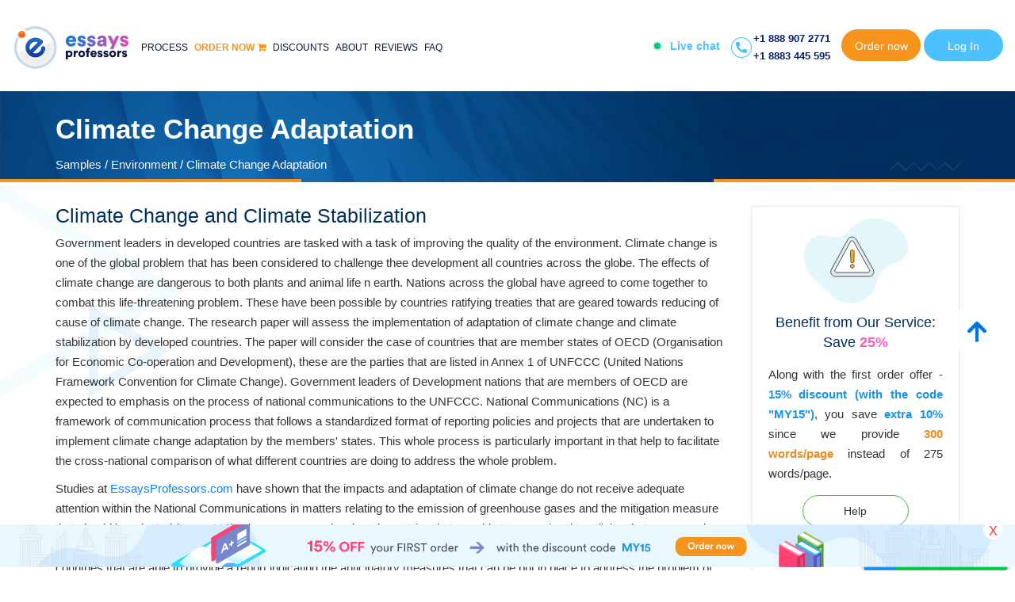

--- FILE ---
content_type: text/html; charset=utf-8
request_url: https://samples.essaysprofessors.com/environment/climate-change-adaptation.html
body_size: 94325
content:
<!DOCTYPE html>
<html itemscope itemtype="http://schema.org/WebPage" lang="en">
<head><meta http-equiv="Content-Type" content="text/html; charset=utf-8">

    

        <meta name="viewport" content="device-width, initial-scale=1.0">
    <title>Environment Essay Sample: Climate Change Adaptation  | EssaysProfessors.com</title>
    <meta name="google-site-verification" content="y4lK8SK0vEbKqbsCh_KjK38_QoHj0w8n7yluS0XP1E4" />
    <meta name="description" content="Climate Change Adaptation : free Environment sample to help you write excellent academic papers for high school, college, and university. Check out our professional examples to inspire at EssaysProfessors.com" />
    <meta name="keywords" content="custom Climate Change Adaptation  essay paper, Climate Change Adaptation  essay cheap, Climate Change Adaptation  service online, Climate Change Adaptation  essay sample" />
        <base href="https://samples.essaysprofessors.com/" />
    <link rel="schema.dcterms" href="//purl.org/dc/terms/">
        <meta name="DC.coverage" content="USA" />
    <meta name="DC.description" content="Climate Change Adaptation : free Environment sample to help you write excellent academic papers for high school, college, and university. Check out our professional examples to inspire at EssaysProfessors.com" />
    <meta name="DC.format" content="text/html" />
    <meta name="DC.identifier" content="https://samples.essaysprofessors.com" />
    <meta name="DC.publisher" content="samples.essaysprofessors.com" />
    <meta name="DC.title" content="Environment Essay Sample: Climate Change Adaptation  | EssaysProfessors.com" />
    <meta name="DC.type" content="Text" />

    <!-- Twitter Cards-->
    <meta name="twitter:card" content="summary_large_image" />
    <meta name="twitter:creator" content="@samples.essaysprofessors.com" />
    <meta name="twitter:site" content="@samples.essaysprofessors.com" />
    <meta name="twitter:domain" content="samples.essaysprofessors.com" />
    <meta name="twitter:title" content="Environment Essay Sample: Climate Change Adaptation  | EssaysProfessors.com"/>
    <meta name="twitter:description" content="Climate Change Adaptation : free Environment sample to help you write excellent academic papers for high school, college, and university. Check out our professional examples to inspire at EssaysProfessors.com"/>
            <meta name="twitter:image:src" content="https://samples.essaysprofessors.com/files/images/essaysprofessors.com__visitcard.png"/>
        <meta name="twitter:image:width" content="1920" />
    <meta name="twitter:image:height" content="939" />

    <meta property="og:description"    content="Climate Change Adaptation : free Environment sample to help you write excellent academic papers for high school, college, and university. Check out our professional examples to inspire at EssaysProfessors.com" />
    <meta property="og:title"  content="Environment Essay Sample: Climate Change Adaptation  | EssaysProfessors.com" />
    <meta property="og:url"  content="https://samples.essaysprofessors.com/environment/climate-change-adaptation.html" />
    <meta property="og:site_name"  content="samples.essaysprofessors.com" />
    <meta property="og:url"           content="https://www.facebook.com/essaysprofessors" />
    <meta property="og:type"          content="website" />
    <meta property="og:title"         content="Environment Essay Sample: Climate Change Adaptation  | EssaysProfessors.com" />
    <meta property="og:description"   content="Climate Change Adaptation : free Environment sample to help you write excellent academic papers for high school, college, and university. Check out our professional examples to inspire at EssaysProfessors.com" />
    <meta property="og:image"         content="https://samples.essaysprofessors.com/files/images/essaysprofessors.com__visitcard.png" />
            <meta property="og:image" content="https://samples.essaysprofessors.com/files/images/essaysprofessors.com__visitcard.png"/>
    
    
                    <style>
            html{font-family:sans-serif;-ms-text-size-adjust:100%;-webkit-text-size-adjust:100%}body{margin:0}article,aside,details,figcaption,figure,footer,header,hgroup,main,menu,nav,section,summary{display:block}audio,canvas,progress,video{display:inline-block;vertical-align:baseline}audio:not([controls]){display:none;height:0}[hidden],template{display:none}a{background-color:transparent}a:active,a:hover{outline:0}abbr[title]{border-bottom:1px dotted}b,strong{font-weight:700}dfn{font-style:italic}h1{font-size:2em;margin:.67em 0}mark{background:#ff0;color:#000}small{font-size:80%}sub,sup{font-size:75%;line-height:0;position:relative;vertical-align:baseline}sup{top:-.5em}sub{bottom:-.25em}img{border:0}svg:not(:root){overflow:hidden}figure{margin:1em 40px}hr{-webkit-box-sizing:content-box;-moz-box-sizing:content-box;box-sizing:content-box;height:0}pre{overflow:auto}code,kbd,pre,samp{font-family:monospace,monospace;font-size:1em}button,input,optgroup,select,textarea{color:inherit;font:inherit;margin:0}button{overflow:visible}button,select{text-transform:none}button,html input[type=button],input[type=reset],input[type=submit]{-webkit-appearance:button;cursor:pointer}button[disabled],html input[disabled]{cursor:default}button::-moz-focus-inner,input::-moz-focus-inner{border:0;padding:0}input{line-height:normal}input[type=checkbox],input[type=radio]{-webkit-box-sizing:border-box;-moz-box-sizing:border-box;box-sizing:border-box;padding:0}input[type=number]::-webkit-inner-spin-button,input[type=number]::-webkit-outer-spin-button{height:auto}input[type=search]{-webkit-appearance:textfield;-webkit-box-sizing:content-box;-moz-box-sizing:content-box;box-sizing:content-box}input[type=search]::-webkit-search-cancel-button,input[type=search]::-webkit-search-decoration{-webkit-appearance:none}fieldset{border:1px solid silver;margin:0 2px;padding:.35em .625em .75em}legend{border:0;padding:0}textarea{overflow:auto}optgroup{font-weight:700}table{border-collapse:collapse;border-spacing:0}td,th{padding:0}@media print{*,:after,:before{background:0 0!important;color:#000!important;-webkit-box-shadow:none!important;box-shadow:none!important;text-shadow:none!important}a,a:visited{text-decoration:underline}a[href]:after{content:" (" attr(href) ")"}abbr[title]:after{content:" (" attr(title) ")"}a[href^="#"]:after,a[href^="javascript:"]:after{content:""}blockquote,pre{border:1px solid #999;page-break-inside:avoid}thead{display:table-header-group}img,tr{page-break-inside:avoid}img{max-width:100%!important}h2,h3,p{orphans:3;widows:3}h2,h3{page-break-after:avoid}.navbar{display:none}.btn>.caret,.dropup>.btn>.caret{border-top-color:#000!important}.label{border:1px solid #000}.table{border-collapse:collapse!important}.table td,.table th{background-color:#fff!important}.table-bordered td,.table-bordered th{border:1px solid #ddd!important}}@font-face{font-family:'Glyphicons Halflings';src:url(../../files/bootstrap/fonts/glyphicons-halflings-regular.eot);src:url(../../files/bootstrap/fonts/glyphicons-halflings-regular.eot?#iefix) format('embedded-opentype'),url(../../files/bootstrap/fonts/glyphicons-halflings-regular.woff2) format('woff2'),url(../../files/bootstrap/fonts/glyphicons-halflings-regular.woff) format('woff'),url(../../files/bootstrap/fonts/glyphicons-halflings-regular.ttf) format('truetype'),url(../../files/bootstrap/fonts/glyphicons-halflings-regular.svg#glyphicons_halflingsregular) format('svg')}.glyphicon{position:relative;top:1px;display:inline-block;font-family:'Glyphicons Halflings';font-style:normal;font-weight:400;line-height:1;-webkit-font-smoothing:antialiased;-moz-osx-font-smoothing:grayscale}.glyphicon-asterisk:before{content:"\002a"}.glyphicon-plus:before{content:"\002b"}.glyphicon-eur:before,.glyphicon-euro:before{content:"\20ac"}.glyphicon-minus:before{content:"\2212"}.glyphicon-cloud:before{content:"\2601"}.glyphicon-envelope:before{content:"\2709"}.glyphicon-pencil:before{content:"\270f"}.glyphicon-glass:before{content:"\e001"}.glyphicon-music:before{content:"\e002"}.glyphicon-search:before{content:"\e003"}.glyphicon-heart:before{content:"\e005"}.glyphicon-star:before{content:"\e006"}.glyphicon-star-empty:before{content:"\e007"}.glyphicon-user:before{content:"\e008"}.glyphicon-film:before{content:"\e009"}.glyphicon-th-large:before{content:"\e010"}.glyphicon-th:before{content:"\e011"}.glyphicon-th-list:before{content:"\e012"}.glyphicon-ok:before{content:"\e013"}.glyphicon-remove:before{content:"\e014"}.glyphicon-zoom-in:before{content:"\e015"}.glyphicon-zoom-out:before{content:"\e016"}.glyphicon-off:before{content:"\e017"}.glyphicon-signal:before{content:"\e018"}.glyphicon-cog:before{content:"\e019"}.glyphicon-trash:before{content:"\e020"}.glyphicon-home:before{content:"\e021"}.glyphicon-file:before{content:"\e022"}.glyphicon-time:before{content:"\e023"}.glyphicon-road:before{content:"\e024"}.glyphicon-download-alt:before{content:"\e025"}.glyphicon-download:before{content:"\e026"}.glyphicon-upload:before{content:"\e027"}.glyphicon-inbox:before{content:"\e028"}.glyphicon-play-circle:before{content:"\e029"}.glyphicon-repeat:before{content:"\e030"}.glyphicon-refresh:before{content:"\e031"}.glyphicon-list-alt:before{content:"\e032"}.glyphicon-lock:before{content:"\e033"}.glyphicon-flag:before{content:"\e034"}.glyphicon-headphones:before{content:"\e035"}.glyphicon-volume-off:before{content:"\e036"}.glyphicon-volume-down:before{content:"\e037"}.glyphicon-volume-up:before{content:"\e038"}.glyphicon-qrcode:before{content:"\e039"}.glyphicon-barcode:before{content:"\e040"}.glyphicon-tag:before{content:"\e041"}.glyphicon-tags:before{content:"\e042"}.glyphicon-book:before{content:"\e043"}.glyphicon-bookmark:before{content:"\e044"}.glyphicon-print:before{content:"\e045"}.glyphicon-camera:before{content:"\e046"}.glyphicon-font:before{content:"\e047"}.glyphicon-bold:before{content:"\e048"}.glyphicon-italic:before{content:"\e049"}.glyphicon-text-height:before{content:"\e050"}.glyphicon-text-width:before{content:"\e051"}.glyphicon-align-left:before{content:"\e052"}.glyphicon-align-center:before{content:"\e053"}.glyphicon-align-right:before{content:"\e054"}.glyphicon-align-justify:before{content:"\e055"}.glyphicon-list:before{content:"\e056"}.glyphicon-indent-left:before{content:"\e057"}.glyphicon-indent-right:before{content:"\e058"}.glyphicon-facetime-video:before{content:"\e059"}.glyphicon-picture:before{content:"\e060"}.glyphicon-map-marker:before{content:"\e062"}.glyphicon-adjust:before{content:"\e063"}.glyphicon-tint:before{content:"\e064"}.glyphicon-edit:before{content:"\e065"}.glyphicon-share:before{content:"\e066"}.glyphicon-check:before{content:"\e067"}.glyphicon-move:before{content:"\e068"}.glyphicon-step-backward:before{content:"\e069"}.glyphicon-fast-backward:before{content:"\e070"}.glyphicon-backward:before{content:"\e071"}.glyphicon-play:before{content:"\e072"}.glyphicon-pause:before{content:"\e073"}.glyphicon-stop:before{content:"\e074"}.glyphicon-forward:before{content:"\e075"}.glyphicon-fast-forward:before{content:"\e076"}.glyphicon-step-forward:before{content:"\e077"}.glyphicon-eject:before{content:"\e078"}.glyphicon-chevron-left:before{content:"\e079"}.glyphicon-chevron-right:before{content:"\e080"}.glyphicon-plus-sign:before{content:"\e081"}.glyphicon-minus-sign:before{content:"\e082"}.glyphicon-remove-sign:before{content:"\e083"}.glyphicon-ok-sign:before{content:"\e084"}.glyphicon-question-sign:before{content:"\e085"}.glyphicon-info-sign:before{content:"\e086"}.glyphicon-screenshot:before{content:"\e087"}.glyphicon-remove-circle:before{content:"\e088"}.glyphicon-ok-circle:before{content:"\e089"}.glyphicon-ban-circle:before{content:"\e090"}.glyphicon-arrow-left:before{content:"\e091"}.glyphicon-arrow-right:before{content:"\e092"}.glyphicon-arrow-up:before{content:"\e093"}.glyphicon-arrow-down:before{content:"\e094"}.glyphicon-share-alt:before{content:"\e095"}.glyphicon-resize-full:before{content:"\e096"}.glyphicon-resize-small:before{content:"\e097"}.glyphicon-exclamation-sign:before{content:"\e101"}.glyphicon-gift:before{content:"\e102"}.glyphicon-leaf:before{content:"\e103"}.glyphicon-fire:before{content:"\e104"}.glyphicon-eye-open:before{content:"\e105"}.glyphicon-eye-close:before{content:"\e106"}.glyphicon-warning-sign:before{content:"\e107"}.glyphicon-plane:before{content:"\e108"}.glyphicon-calendar:before{content:"\e109"}.glyphicon-random:before{content:"\e110"}.glyphicon-comment:before{content:"\e111"}.glyphicon-magnet:before{content:"\e112"}.glyphicon-chevron-up:before{content:"\e113"}.glyphicon-chevron-down:before{content:"\e114"}.glyphicon-retweet:before{content:"\e115"}.glyphicon-shopping-cart:before{content:"\e116"}.glyphicon-folder-close:before{content:"\e117"}.glyphicon-folder-open:before{content:"\e118"}.glyphicon-resize-vertical:before{content:"\e119"}.glyphicon-resize-horizontal:before{content:"\e120"}.glyphicon-hdd:before{content:"\e121"}.glyphicon-bullhorn:before{content:"\e122"}.glyphicon-bell:before{content:"\e123"}.glyphicon-certificate:before{content:"\e124"}.glyphicon-thumbs-up:before{content:"\e125"}.glyphicon-thumbs-down:before{content:"\e126"}.glyphicon-hand-right:before{content:"\e127"}.glyphicon-hand-left:before{content:"\e128"}.glyphicon-hand-up:before{content:"\e129"}.glyphicon-hand-down:before{content:"\e130"}.glyphicon-circle-arrow-right:before{content:"\e131"}.glyphicon-circle-arrow-left:before{content:"\e132"}.glyphicon-circle-arrow-up:before{content:"\e133"}.glyphicon-circle-arrow-down:before{content:"\e134"}.glyphicon-globe:before{content:"\e135"}.glyphicon-wrench:before{content:"\e136"}.glyphicon-tasks:before{content:"\e137"}.glyphicon-filter:before{content:"\e138"}.glyphicon-briefcase:before{content:"\e139"}.glyphicon-fullscreen:before{content:"\e140"}.glyphicon-dashboard:before{content:"\e141"}.glyphicon-paperclip:before{content:"\e142"}.glyphicon-heart-empty:before{content:"\e143"}.glyphicon-link:before{content:"\e144"}.glyphicon-phone:before{content:"\e145"}.glyphicon-pushpin:before{content:"\e146"}.glyphicon-usd:before{content:"\e148"}.glyphicon-gbp:before{content:"\e149"}.glyphicon-sort:before{content:"\e150"}.glyphicon-sort-by-alphabet:before{content:"\e151"}.glyphicon-sort-by-alphabet-alt:before{content:"\e152"}.glyphicon-sort-by-order:before{content:"\e153"}.glyphicon-sort-by-order-alt:before{content:"\e154"}.glyphicon-sort-by-attributes:before{content:"\e155"}.glyphicon-sort-by-attributes-alt:before{content:"\e156"}.glyphicon-unchecked:before{content:"\e157"}.glyphicon-expand:before{content:"\e158"}.glyphicon-collapse-down:before{content:"\e159"}.glyphicon-collapse-up:before{content:"\e160"}.glyphicon-log-in:before{content:"\e161"}.glyphicon-flash:before{content:"\e162"}.glyphicon-log-out:before{content:"\e163"}.glyphicon-new-window:before{content:"\e164"}.glyphicon-record:before{content:"\e165"}.glyphicon-save:before{content:"\e166"}.glyphicon-open:before{content:"\e167"}.glyphicon-saved:before{content:"\e168"}.glyphicon-import:before{content:"\e169"}.glyphicon-export:before{content:"\e170"}.glyphicon-send:before{content:"\e171"}.glyphicon-floppy-disk:before{content:"\e172"}.glyphicon-floppy-saved:before{content:"\e173"}.glyphicon-floppy-remove:before{content:"\e174"}.glyphicon-floppy-save:before{content:"\e175"}.glyphicon-floppy-open:before{content:"\e176"}.glyphicon-credit-card:before{content:"\e177"}.glyphicon-transfer:before{content:"\e178"}.glyphicon-cutlery:before{content:"\e179"}.glyphicon-header:before{content:"\e180"}.glyphicon-compressed:before{content:"\e181"}.glyphicon-earphone:before{content:"\e182"}.glyphicon-phone-alt:before{content:"\e183"}.glyphicon-tower:before{content:"\e184"}.glyphicon-stats:before{content:"\e185"}.glyphicon-sd-video:before{content:"\e186"}.glyphicon-hd-video:before{content:"\e187"}.glyphicon-subtitles:before{content:"\e188"}.glyphicon-sound-stereo:before{content:"\e189"}.glyphicon-sound-dolby:before{content:"\e190"}.glyphicon-sound-5-1:before{content:"\e191"}.glyphicon-sound-6-1:before{content:"\e192"}.glyphicon-sound-7-1:before{content:"\e193"}.glyphicon-copyright-mark:before{content:"\e194"}.glyphicon-registration-mark:before{content:"\e195"}.glyphicon-cloud-download:before{content:"\e197"}.glyphicon-cloud-upload:before{content:"\e198"}.glyphicon-tree-conifer:before{content:"\e199"}.glyphicon-tree-deciduous:before{content:"\e200"}.glyphicon-cd:before{content:"\e201"}.glyphicon-save-file:before{content:"\e202"}.glyphicon-open-file:before{content:"\e203"}.glyphicon-level-up:before{content:"\e204"}.glyphicon-copy:before{content:"\e205"}.glyphicon-paste:before{content:"\e206"}.glyphicon-alert:before{content:"\e209"}.glyphicon-equalizer:before{content:"\e210"}.glyphicon-king:before{content:"\e211"}.glyphicon-queen:before{content:"\e212"}.glyphicon-pawn:before{content:"\e213"}.glyphicon-bishop:before{content:"\e214"}.glyphicon-knight:before{content:"\e215"}.glyphicon-baby-formula:before{content:"\e216"}.glyphicon-tent:before{content:"\26fa"}.glyphicon-blackboard:before{content:"\e218"}.glyphicon-bed:before{content:"\e219"}.glyphicon-apple:before{content:"\f8ff"}.glyphicon-erase:before{content:"\e221"}.glyphicon-hourglass:before{content:"\231b"}.glyphicon-lamp:before{content:"\e223"}.glyphicon-duplicate:before{content:"\e224"}.glyphicon-piggy-bank:before{content:"\e225"}.glyphicon-scissors:before{content:"\e226"}.glyphicon-bitcoin:before{content:"\e227"}.glyphicon-btc:before{content:"\e227"}.glyphicon-xbt:before{content:"\e227"}.glyphicon-yen:before{content:"\00a5"}.glyphicon-jpy:before{content:"\00a5"}.glyphicon-ruble:before{content:"\20bd"}.glyphicon-rub:before{content:"\20bd"}.glyphicon-scale:before{content:"\e230"}.glyphicon-ice-lolly:before{content:"\e231"}.glyphicon-ice-lolly-tasted:before{content:"\e232"}.glyphicon-education:before{content:"\e233"}.glyphicon-option-horizontal:before{content:"\e234"}.glyphicon-option-vertical:before{content:"\e235"}.glyphicon-menu-hamburger:before{content:"\e236"}.glyphicon-modal-window:before{content:"\e237"}.glyphicon-oil:before{content:"\e238"}.glyphicon-grain:before{content:"\e239"}.glyphicon-sunglasses:before{content:"\e240"}.glyphicon-text-size:before{content:"\e241"}.glyphicon-text-color:before{content:"\e242"}.glyphicon-text-background:before{content:"\e243"}.glyphicon-object-align-top:before{content:"\e244"}.glyphicon-object-align-bottom:before{content:"\e245"}.glyphicon-object-align-horizontal:before{content:"\e246"}.glyphicon-object-align-left:before{content:"\e247"}.glyphicon-object-align-vertical:before{content:"\e248"}.glyphicon-object-align-right:before{content:"\e249"}.glyphicon-triangle-right:before{content:"\e250"}.glyphicon-triangle-left:before{content:"\e251"}.glyphicon-triangle-bottom:before{content:"\e252"}.glyphicon-triangle-top:before{content:"\e253"}.glyphicon-console:before{content:"\e254"}.glyphicon-superscript:before{content:"\e255"}.glyphicon-subscript:before{content:"\e256"}.glyphicon-menu-left:before{content:"\e257"}.glyphicon-menu-right:before{content:"\e258"}.glyphicon-menu-down:before{content:"\e259"}.glyphicon-menu-up:before{content:"\e260"}*{-webkit-box-sizing:border-box;-moz-box-sizing:border-box;box-sizing:border-box}:after,:before{-webkit-box-sizing:border-box;-moz-box-sizing:border-box;box-sizing:border-box}html{font-size:10px;-webkit-tap-highlight-color:rgba(0,0,0,0)}body{font-family:"Helvetica Neue",Helvetica,Arial,sans-serif;font-size:14px;line-height:1.42857143;color:#333;background-color:#fff}button,input,select,textarea{font-family:inherit;font-size:inherit;line-height:inherit}a{color:#337ab7;text-decoration:none}a:focus,a:hover{color:#23527c;text-decoration:underline}a:focus{outline:5px auto -webkit-focus-ring-color;outline-offset:-2px}figure{margin:0}img{vertical-align:middle}.carousel-inner>.item>a>img,.carousel-inner>.item>img,.img-responsive,.thumbnail a>img,.thumbnail>img{display:block;max-width:100%;height:auto}.img-rounded{border-radius:6px}.img-thumbnail{padding:4px;line-height:1.42857143;background-color:#fff;border:1px solid #ddd;border-radius:4px;-webkit-transition:all .2s ease-in-out;-o-transition:all .2s ease-in-out;transition:all .2s ease-in-out;display:inline-block;max-width:100%;height:auto}.img-circle{border-radius:50%}hr{margin-top:20px;margin-bottom:20px;border:0;border-top:1px solid #eee}.sr-only{position:absolute;width:1px;height:1px;margin:-1px;padding:0;overflow:hidden;clip:rect(0,0,0,0);border:0}.sr-only-focusable:active,.sr-only-focusable:focus{position:static;width:auto;height:auto;margin:0;overflow:visible;clip:auto}[role=button]{cursor:pointer}.h1,.h2,.h3,.h4,.h5,.h6,h1,h2,h3,h4,h5,h6{font-family:inherit;font-weight:500;line-height:1.1;color:inherit}.h1 .small,.h1 small,.h2 .small,.h2 small,.h3 .small,.h3 small,.h4 .small,.h4 small,.h5 .small,.h5 small,.h6 .small,.h6 small,h1 .small,h1 small,h2 .small,h2 small,h3 .small,h3 small,h4 .small,h4 small,h5 .small,h5 small,h6 .small,h6 small{font-weight:400;line-height:1;color:#777}.h1,.h2,.h3,h1,h2,h3{margin-top:20px;margin-bottom:10px}.h1 .small,.h1 small,.h2 .small,.h2 small,.h3 .small,.h3 small,h1 .small,h1 small,h2 .small,h2 small,h3 .small,h3 small{font-size:65%}.h4,.h5,.h6,h4,h5,h6{margin-top:10px;margin-bottom:10px}.h4 .small,.h4 small,.h5 .small,.h5 small,.h6 .small,.h6 small,h4 .small,h4 small,h5 .small,h5 small,h6 .small,h6 small{font-size:75%}.h1,h1{font-size:36px}.h2,h2{font-size:30px}.h3,h3{font-size:24px}.h4,h4{font-size:18px}.h5,h5{font-size:14px}.h6,h6{font-size:12px}p{margin:0 0 10px}.lead{margin-bottom:20px;font-size:16px;font-weight:300;line-height:1.4}@media (min-width:768px){.lead{font-size:21px}}.small,small{font-size:85%}.mark,mark{background-color:#fcf8e3;padding:.2em}.text-left{text-align:left}.text-right{text-align:right}.text-center{text-align:center}.text-justify{text-align:justify}.text-nowrap{white-space:nowrap}.text-lowercase{text-transform:lowercase}.text-uppercase{text-transform:uppercase}.text-capitalize{text-transform:capitalize}.text-muted{color:#777}.text-primary{color:#337ab7}a.text-primary:focus,a.text-primary:hover{color:#286090}.text-success{color:#3c763d}a.text-success:focus,a.text-success:hover{color:#2b542c}.text-info{color:#31708f}a.text-info:focus,a.text-info:hover{color:#245269}.text-warning{color:#8a6d3b}a.text-warning:focus,a.text-warning:hover{color:#66512c}.text-danger{color:#a94442}a.text-danger:focus,a.text-danger:hover{color:#843534}.bg-primary{color:#fff;background-color:#337ab7}a.bg-primary:focus,a.bg-primary:hover{background-color:#286090}.bg-success{background-color:#dff0d8}a.bg-success:focus,a.bg-success:hover{background-color:#c1e2b3}.bg-info{background-color:#d9edf7}a.bg-info:focus,a.bg-info:hover{background-color:#afd9ee}.bg-warning{background-color:#fcf8e3}a.bg-warning:focus,a.bg-warning:hover{background-color:#f7ecb5}.bg-danger{background-color:#f2dede}a.bg-danger:focus,a.bg-danger:hover{background-color:#e4b9b9}.page-header{padding-bottom:9px;margin:40px 0 20px;border-bottom:1px solid #eee}ol,ul{margin-top:0;margin-bottom:10px}ol ol,ol ul,ul ol,ul ul{margin-bottom:0}.list-unstyled{padding-left:0;list-style:none}.list-inline{padding-left:0;list-style:none;margin-left:-5px}.list-inline>li{display:inline-block;padding-left:5px;padding-right:5px}dl{margin-top:0;margin-bottom:20px}dd,dt{line-height:1.42857143}dt{font-weight:700}dd{margin-left:0}@media (min-width:992px){.dl-horizontal dt{float:left;width:160px;clear:left;text-align:right;overflow:hidden;text-overflow:ellipsis;white-space:nowrap}.dl-horizontal dd{margin-left:180px}}abbr[data-original-title],abbr[title]{cursor:help;border-bottom:1px dotted #777}.initialism{font-size:90%;text-transform:uppercase}blockquote{padding:10px 20px;margin:0 0 20px;font-size:17.5px;border-left:5px solid #eee}blockquote ol:last-child,blockquote p:last-child,blockquote ul:last-child{margin-bottom:0}blockquote .small,blockquote footer,blockquote small{display:block;font-size:80%;line-height:1.42857143;color:#777}blockquote .small:before,blockquote footer:before,blockquote small:before{content:'\2014 \00A0'}.blockquote-reverse,blockquote.pull-right{padding-right:15px;padding-left:0;border-right:5px solid #eee;border-left:0;text-align:right}.blockquote-reverse .small:before,.blockquote-reverse footer:before,.blockquote-reverse small:before,blockquote.pull-right .small:before,blockquote.pull-right footer:before,blockquote.pull-right small:before{content:''}.blockquote-reverse .small:after,.blockquote-reverse footer:after,.blockquote-reverse small:after,blockquote.pull-right .small:after,blockquote.pull-right footer:after,blockquote.pull-right small:after{content:'\00A0 \2014'}address{margin-bottom:20px;font-style:normal;line-height:1.42857143}code,kbd,pre,samp{font-family:Menlo,Monaco,Consolas,"Courier New",monospace}code{padding:2px 4px;font-size:90%;color:#c7254e;background-color:#f9f2f4;border-radius:4px}kbd{padding:2px 4px;font-size:90%;color:#fff;background-color:#333;border-radius:3px;-webkit-box-shadow:inset 0 -1px 0 rgba(0,0,0,.25);box-shadow:inset 0 -1px 0 rgba(0,0,0,.25)}kbd kbd{padding:0;font-size:100%;font-weight:700;-webkit-box-shadow:none;box-shadow:none}pre{display:block;padding:9.5px;margin:0 0 10px;font-size:13px;line-height:1.42857143;word-break:break-all;word-wrap:break-word;color:#333;background-color:#f5f5f5;border:1px solid #ccc;border-radius:4px}pre code{padding:0;font-size:inherit;color:inherit;white-space:pre-wrap;background-color:transparent;border-radius:0}.pre-scrollable{max-height:340px;overflow-y:scroll}.container{margin-right:auto;margin-left:auto;padding-left:15px;padding-right:15px}@media (min-width:768px){.container{width:750px}}@media (min-width:992px){.container{width:970px}}@media (min-width:1200px){.container{width:1170px}}.container-fluid{margin-right:auto;margin-left:auto;padding-left:15px;padding-right:15px}.row{margin-left:-15px;margin-right:-15px}.col-lg-1,.col-lg-10,.col-lg-11,.col-lg-12,.col-lg-2,.col-lg-3,.col-lg-4,.col-lg-5,.col-lg-6,.col-lg-7,.col-lg-8,.col-lg-9,.col-md-1,.col-md-10,.col-md-11,.col-md-12,.col-md-2,.col-md-3,.col-md-4,.col-md-5,.col-md-6,.col-md-7,.col-md-8,.col-md-9,.col-sm-1,.col-sm-10,.col-sm-11,.col-sm-12,.col-sm-2,.col-sm-3,.col-sm-4,.col-sm-5,.col-sm-6,.col-sm-7,.col-sm-8,.col-sm-9,.col-xs-1,.col-xs-10,.col-xs-11,.col-xs-12,.col-xs-2,.col-xs-3,.col-xs-4,.col-xs-5,.col-xs-6,.col-xs-7,.col-xs-8,.col-xs-9{position:relative;min-height:1px;padding-left:15px;padding-right:15px}.col-xs-1,.col-xs-10,.col-xs-11,.col-xs-12,.col-xs-2,.col-xs-3,.col-xs-4,.col-xs-5,.col-xs-6,.col-xs-7,.col-xs-8,.col-xs-9{float:left}.col-xs-12{width:100%}.col-xs-11{width:91.66666667%}.col-xs-10{width:83.33333333%}.col-xs-9{width:75%}.col-xs-8{width:66.66666667%}.col-xs-7{width:58.33333333%}.col-xs-6{width:50%}.col-xs-5{width:41.66666667%}.col-xs-4{width:33.33333333%}.col-xs-3{width:25%}.col-xs-2{width:16.66666667%}.col-xs-1{width:8.33333333%}.col-xs-pull-12{right:100%}.col-xs-pull-11{right:91.66666667%}.col-xs-pull-10{right:83.33333333%}.col-xs-pull-9{right:75%}.col-xs-pull-8{right:66.66666667%}.col-xs-pull-7{right:58.33333333%}.col-xs-pull-6{right:50%}.col-xs-pull-5{right:41.66666667%}.col-xs-pull-4{right:33.33333333%}.col-xs-pull-3{right:25%}.col-xs-pull-2{right:16.66666667%}.col-xs-pull-1{right:8.33333333%}.col-xs-pull-0{right:auto}.col-xs-push-12{left:100%}.col-xs-push-11{left:91.66666667%}.col-xs-push-10{left:83.33333333%}.col-xs-push-9{left:75%}.col-xs-push-8{left:66.66666667%}.col-xs-push-7{left:58.33333333%}.col-xs-push-6{left:50%}.col-xs-push-5{left:41.66666667%}.col-xs-push-4{left:33.33333333%}.col-xs-push-3{left:25%}.col-xs-push-2{left:16.66666667%}.col-xs-push-1{left:8.33333333%}.col-xs-push-0{left:auto}.col-xs-offset-12{margin-left:100%}.col-xs-offset-11{margin-left:91.66666667%}.col-xs-offset-10{margin-left:83.33333333%}.col-xs-offset-9{margin-left:75%}.col-xs-offset-8{margin-left:66.66666667%}.col-xs-offset-7{margin-left:58.33333333%}.col-xs-offset-6{margin-left:50%}.col-xs-offset-5{margin-left:41.66666667%}.col-xs-offset-4{margin-left:33.33333333%}.col-xs-offset-3{margin-left:25%}.col-xs-offset-2{margin-left:16.66666667%}.col-xs-offset-1{margin-left:8.33333333%}.col-xs-offset-0{margin-left:0}@media (min-width:768px){.col-sm-1,.col-sm-10,.col-sm-11,.col-sm-12,.col-sm-2,.col-sm-3,.col-sm-4,.col-sm-5,.col-sm-6,.col-sm-7,.col-sm-8,.col-sm-9{float:left}.col-sm-12{width:100%}.col-sm-11{width:91.66666667%}.col-sm-10{width:83.33333333%}.col-sm-9{width:75%}.col-sm-8{width:66.66666667%}.col-sm-7{width:58.33333333%}.col-sm-6{width:50%}.col-sm-5{width:41.66666667%}.col-sm-4{width:33.33333333%}.col-sm-3{width:25%}.col-sm-2{width:16.66666667%}.col-sm-1{width:8.33333333%}.col-sm-pull-12{right:100%}.col-sm-pull-11{right:91.66666667%}.col-sm-pull-10{right:83.33333333%}.col-sm-pull-9{right:75%}.col-sm-pull-8{right:66.66666667%}.col-sm-pull-7{right:58.33333333%}.col-sm-pull-6{right:50%}.col-sm-pull-5{right:41.66666667%}.col-sm-pull-4{right:33.33333333%}.col-sm-pull-3{right:25%}.col-sm-pull-2{right:16.66666667%}.col-sm-pull-1{right:8.33333333%}.col-sm-pull-0{right:auto}.col-sm-push-12{left:100%}.col-sm-push-11{left:91.66666667%}.col-sm-push-10{left:83.33333333%}.col-sm-push-9{left:75%}.col-sm-push-8{left:66.66666667%}.col-sm-push-7{left:58.33333333%}.col-sm-push-6{left:50%}.col-sm-push-5{left:41.66666667%}.col-sm-push-4{left:33.33333333%}.col-sm-push-3{left:25%}.col-sm-push-2{left:16.66666667%}.col-sm-push-1{left:8.33333333%}.col-sm-push-0{left:auto}.col-sm-offset-12{margin-left:100%}.col-sm-offset-11{margin-left:91.66666667%}.col-sm-offset-10{margin-left:83.33333333%}.col-sm-offset-9{margin-left:75%}.col-sm-offset-8{margin-left:66.66666667%}.col-sm-offset-7{margin-left:58.33333333%}.col-sm-offset-6{margin-left:50%}.col-sm-offset-5{margin-left:41.66666667%}.col-sm-offset-4{margin-left:33.33333333%}.col-sm-offset-3{margin-left:25%}.col-sm-offset-2{margin-left:16.66666667%}.col-sm-offset-1{margin-left:8.33333333%}.col-sm-offset-0{margin-left:0}}@media (min-width:992px){.col-md-1,.col-md-10,.col-md-11,.col-md-12,.col-md-2,.col-md-3,.col-md-4,.col-md-5,.col-md-6,.col-md-7,.col-md-8,.col-md-9{float:left}.col-md-12{width:100%}.col-md-11{width:91.66666667%}.col-md-10{width:83.33333333%}.col-md-9{width:75%}.col-md-8{width:66.66666667%}.col-md-7{width:58.33333333%}.col-md-6{width:50%}.col-md-5{width:41.66666667%}.col-md-4{width:33.33333333%}.col-md-3{width:25%}.col-md-2{width:16.66666667%}.col-md-1{width:8.33333333%}.col-md-pull-12{right:100%}.col-md-pull-11{right:91.66666667%}.col-md-pull-10{right:83.33333333%}.col-md-pull-9{right:75%}.col-md-pull-8{right:66.66666667%}.col-md-pull-7{right:58.33333333%}.col-md-pull-6{right:50%}.col-md-pull-5{right:41.66666667%}.col-md-pull-4{right:33.33333333%}.col-md-pull-3{right:25%}.col-md-pull-2{right:16.66666667%}.col-md-pull-1{right:8.33333333%}.col-md-pull-0{right:auto}.col-md-push-12{left:100%}.col-md-push-11{left:91.66666667%}.col-md-push-10{left:83.33333333%}.col-md-push-9{left:75%}.col-md-push-8{left:66.66666667%}.col-md-push-7{left:58.33333333%}.col-md-push-6{left:50%}.col-md-push-5{left:41.66666667%}.col-md-push-4{left:33.33333333%}.col-md-push-3{left:25%}.col-md-push-2{left:16.66666667%}.col-md-push-1{left:8.33333333%}.col-md-push-0{left:auto}.col-md-offset-12{margin-left:100%}.col-md-offset-11{margin-left:91.66666667%}.col-md-offset-10{margin-left:83.33333333%}.col-md-offset-9{margin-left:75%}.col-md-offset-8{margin-left:66.66666667%}.col-md-offset-7{margin-left:58.33333333%}.col-md-offset-6{margin-left:50%}.col-md-offset-5{margin-left:41.66666667%}.col-md-offset-4{margin-left:33.33333333%}.col-md-offset-3{margin-left:25%}.col-md-offset-2{margin-left:16.66666667%}.col-md-offset-1{margin-left:8.33333333%}.col-md-offset-0{margin-left:0}}@media (min-width:1200px){.col-lg-1,.col-lg-10,.col-lg-11,.col-lg-12,.col-lg-2,.col-lg-3,.col-lg-4,.col-lg-5,.col-lg-6,.col-lg-7,.col-lg-8,.col-lg-9{float:left}.col-lg-12{width:100%}.col-lg-11{width:91.66666667%}.col-lg-10{width:83.33333333%}.col-lg-9{width:75%}.col-lg-8{width:66.66666667%}.col-lg-7{width:58.33333333%}.col-lg-6{width:50%}.col-lg-5{width:41.66666667%}.col-lg-4{width:33.33333333%}.col-lg-3{width:25%}.col-lg-2{width:16.66666667%}.col-lg-1{width:8.33333333%}.col-lg-pull-12{right:100%}.col-lg-pull-11{right:91.66666667%}.col-lg-pull-10{right:83.33333333%}.col-lg-pull-9{right:75%}.col-lg-pull-8{right:66.66666667%}.col-lg-pull-7{right:58.33333333%}.col-lg-pull-6{right:50%}.col-lg-pull-5{right:41.66666667%}.col-lg-pull-4{right:33.33333333%}.col-lg-pull-3{right:25%}.col-lg-pull-2{right:16.66666667%}.col-lg-pull-1{right:8.33333333%}.col-lg-pull-0{right:auto}.col-lg-push-12{left:100%}.col-lg-push-11{left:91.66666667%}.col-lg-push-10{left:83.33333333%}.col-lg-push-9{left:75%}.col-lg-push-8{left:66.66666667%}.col-lg-push-7{left:58.33333333%}.col-lg-push-6{left:50%}.col-lg-push-5{left:41.66666667%}.col-lg-push-4{left:33.33333333%}.col-lg-push-3{left:25%}.col-lg-push-2{left:16.66666667%}.col-lg-push-1{left:8.33333333%}.col-lg-push-0{left:auto}.col-lg-offset-12{margin-left:100%}.col-lg-offset-11{margin-left:91.66666667%}.col-lg-offset-10{margin-left:83.33333333%}.col-lg-offset-9{margin-left:75%}.col-lg-offset-8{margin-left:66.66666667%}.col-lg-offset-7{margin-left:58.33333333%}.col-lg-offset-6{margin-left:50%}.col-lg-offset-5{margin-left:41.66666667%}.col-lg-offset-4{margin-left:33.33333333%}.col-lg-offset-3{margin-left:25%}.col-lg-offset-2{margin-left:16.66666667%}.col-lg-offset-1{margin-left:8.33333333%}.col-lg-offset-0{margin-left:0}}table{background-color:transparent}caption{padding-top:8px;padding-bottom:8px;color:#777;text-align:left}th{text-align:left}.table{width:100%;max-width:100%;margin-bottom:20px}.table>tbody>tr>td,.table>tbody>tr>th,.table>tfoot>tr>td,.table>tfoot>tr>th,.table>thead>tr>td,.table>thead>tr>th{padding:8px;line-height:1.42857143;vertical-align:top;border-top:1px solid #ddd}.table>thead>tr>th{vertical-align:bottom;border-bottom:2px solid #ddd}.table>caption+thead>tr:first-child>td,.table>caption+thead>tr:first-child>th,.table>colgroup+thead>tr:first-child>td,.table>colgroup+thead>tr:first-child>th,.table>thead:first-child>tr:first-child>td,.table>thead:first-child>tr:first-child>th{border-top:0}.table>tbody+tbody{border-top:2px solid #ddd}.table .table{background-color:#fff}.table-condensed>tbody>tr>td,.table-condensed>tbody>tr>th,.table-condensed>tfoot>tr>td,.table-condensed>tfoot>tr>th,.table-condensed>thead>tr>td,.table-condensed>thead>tr>th{padding:5px}.table-bordered{border:1px solid #ddd}.table-bordered>tbody>tr>td,.table-bordered>tbody>tr>th,.table-bordered>tfoot>tr>td,.table-bordered>tfoot>tr>th,.table-bordered>thead>tr>td,.table-bordered>thead>tr>th{border:1px solid #ddd}.table-bordered>thead>tr>td,.table-bordered>thead>tr>th{border-bottom-width:2px}.table-striped>tbody>tr:nth-of-type(odd){background-color:#f9f9f9}.table-hover>tbody>tr:hover{background-color:#f5f5f5}table col[class*=col-]{position:static;float:none;display:table-column}table td[class*=col-],table th[class*=col-]{position:static;float:none;display:table-cell}.table>tbody>tr.active>td,.table>tbody>tr.active>th,.table>tbody>tr>td.active,.table>tbody>tr>th.active,.table>tfoot>tr.active>td,.table>tfoot>tr.active>th,.table>tfoot>tr>td.active,.table>tfoot>tr>th.active,.table>thead>tr.active>td,.table>thead>tr.active>th,.table>thead>tr>td.active,.table>thead>tr>th.active{background-color:#f5f5f5}.table-hover>tbody>tr.active:hover>td,.table-hover>tbody>tr.active:hover>th,.table-hover>tbody>tr:hover>.active,.table-hover>tbody>tr>td.active:hover,.table-hover>tbody>tr>th.active:hover{background-color:#e8e8e8}.table>tbody>tr.success>td,.table>tbody>tr.success>th,.table>tbody>tr>td.success,.table>tbody>tr>th.success,.table>tfoot>tr.success>td,.table>tfoot>tr.success>th,.table>tfoot>tr>td.success,.table>tfoot>tr>th.success,.table>thead>tr.success>td,.table>thead>tr.success>th,.table>thead>tr>td.success,.table>thead>tr>th.success{background-color:#dff0d8}.table-hover>tbody>tr.success:hover>td,.table-hover>tbody>tr.success:hover>th,.table-hover>tbody>tr:hover>.success,.table-hover>tbody>tr>td.success:hover,.table-hover>tbody>tr>th.success:hover{background-color:#d0e9c6}.table>tbody>tr.info>td,.table>tbody>tr.info>th,.table>tbody>tr>td.info,.table>tbody>tr>th.info,.table>tfoot>tr.info>td,.table>tfoot>tr.info>th,.table>tfoot>tr>td.info,.table>tfoot>tr>th.info,.table>thead>tr.info>td,.table>thead>tr.info>th,.table>thead>tr>td.info,.table>thead>tr>th.info{background-color:#d9edf7}.table-hover>tbody>tr.info:hover>td,.table-hover>tbody>tr.info:hover>th,.table-hover>tbody>tr:hover>.info,.table-hover>tbody>tr>td.info:hover,.table-hover>tbody>tr>th.info:hover{background-color:#c4e3f3}.table>tbody>tr.warning>td,.table>tbody>tr.warning>th,.table>tbody>tr>td.warning,.table>tbody>tr>th.warning,.table>tfoot>tr.warning>td,.table>tfoot>tr.warning>th,.table>tfoot>tr>td.warning,.table>tfoot>tr>th.warning,.table>thead>tr.warning>td,.table>thead>tr.warning>th,.table>thead>tr>td.warning,.table>thead>tr>th.warning{background-color:#fcf8e3}.table-hover>tbody>tr.warning:hover>td,.table-hover>tbody>tr.warning:hover>th,.table-hover>tbody>tr:hover>.warning,.table-hover>tbody>tr>td.warning:hover,.table-hover>tbody>tr>th.warning:hover{background-color:#faf2cc}.table>tbody>tr.danger>td,.table>tbody>tr.danger>th,.table>tbody>tr>td.danger,.table>tbody>tr>th.danger,.table>tfoot>tr.danger>td,.table>tfoot>tr.danger>th,.table>tfoot>tr>td.danger,.table>tfoot>tr>th.danger,.table>thead>tr.danger>td,.table>thead>tr.danger>th,.table>thead>tr>td.danger,.table>thead>tr>th.danger{background-color:#f2dede}.table-hover>tbody>tr.danger:hover>td,.table-hover>tbody>tr.danger:hover>th,.table-hover>tbody>tr:hover>.danger,.table-hover>tbody>tr>td.danger:hover,.table-hover>tbody>tr>th.danger:hover{background-color:#ebcccc}.table-responsive{overflow-x:auto;min-height:.01%}@media screen and (max-width:767px){.table-responsive{width:100%;margin-bottom:15px;overflow-y:hidden;-ms-overflow-style:-ms-autohiding-scrollbar;border:1px solid #ddd}.table-responsive>.table{margin-bottom:0}.table-responsive>.table>tbody>tr>td,.table-responsive>.table>tbody>tr>th,.table-responsive>.table>tfoot>tr>td,.table-responsive>.table>tfoot>tr>th,.table-responsive>.table>thead>tr>td,.table-responsive>.table>thead>tr>th{white-space:nowrap}.table-responsive>.table-bordered{border:0}.table-responsive>.table-bordered>tbody>tr>td:first-child,.table-responsive>.table-bordered>tbody>tr>th:first-child,.table-responsive>.table-bordered>tfoot>tr>td:first-child,.table-responsive>.table-bordered>tfoot>tr>th:first-child,.table-responsive>.table-bordered>thead>tr>td:first-child,.table-responsive>.table-bordered>thead>tr>th:first-child{border-left:0}.table-responsive>.table-bordered>tbody>tr>td:last-child,.table-responsive>.table-bordered>tbody>tr>th:last-child,.table-responsive>.table-bordered>tfoot>tr>td:last-child,.table-responsive>.table-bordered>tfoot>tr>th:last-child,.table-responsive>.table-bordered>thead>tr>td:last-child,.table-responsive>.table-bordered>thead>tr>th:last-child{border-right:0}.table-responsive>.table-bordered>tbody>tr:last-child>td,.table-responsive>.table-bordered>tbody>tr:last-child>th,.table-responsive>.table-bordered>tfoot>tr:last-child>td,.table-responsive>.table-bordered>tfoot>tr:last-child>th{border-bottom:0}}fieldset{padding:0;margin:0;border:0;min-width:0}legend{display:block;width:100%;padding:0;margin-bottom:20px;font-size:21px;line-height:inherit;color:#333;border:0;border-bottom:1px solid #e5e5e5}label{display:inline-block;max-width:100%;margin-bottom:5px;font-weight:700}input[type=search]{-webkit-box-sizing:border-box;-moz-box-sizing:border-box;box-sizing:border-box}input[type=checkbox],input[type=radio]{margin:4px 0 0;margin-top:1px\9;line-height:normal}input[type=file]{display:block}input[type=range]{display:block;width:100%}select[multiple],select[size]{height:auto}input[type=checkbox]:focus,input[type=file]:focus,input[type=radio]:focus{outline:5px auto -webkit-focus-ring-color;outline-offset:-2px}output{display:block;padding-top:7px;font-size:14px;line-height:1.42857143;color:#555}.form-control{display:block;width:100%;height:34px;padding:6px 12px;font-size:14px;line-height:1.42857143;color:#555;background-color:#fff;background-image:none;border:1px solid #ccc;border-radius:4px;-webkit-box-shadow:inset 0 1px 1px rgba(0,0,0,.075);box-shadow:inset 0 1px 1px rgba(0,0,0,.075);-webkit-transition:border-color ease-in-out .15s,-webkit-box-shadow ease-in-out .15s;-o-transition:border-color ease-in-out .15s,box-shadow ease-in-out .15s;transition:border-color ease-in-out .15s,box-shadow ease-in-out .15s}.form-control:focus{border-color:#66afe9;outline:0;-webkit-box-shadow:inset 0 1px 1px rgba(0,0,0,.075),0 0 8px rgba(102,175,233,.6);box-shadow:inset 0 1px 1px rgba(0,0,0,.075),0 0 8px rgba(102,175,233,.6)}.form-control::-moz-placeholder{color:#999;opacity:1}.form-control:-ms-input-placeholder{color:#999}.form-control::-webkit-input-placeholder{color:#999}.form-control::-ms-expand{border:0;background-color:transparent}.form-control[disabled],.form-control[readonly],fieldset[disabled] .form-control{background-color:#eee;opacity:1}.form-control[disabled],fieldset[disabled] .form-control{cursor:not-allowed}textarea.form-control{height:auto}input[type=search]{-webkit-appearance:none}@media screen and (-webkit-min-device-pixel-ratio:0){input[type=date].form-control,input[type=datetime-local].form-control,input[type=month].form-control,input[type=time].form-control{line-height:34px}.input-group-sm input[type=date],.input-group-sm input[type=datetime-local],.input-group-sm input[type=month],.input-group-sm input[type=time],input[type=date].input-sm,input[type=datetime-local].input-sm,input[type=month].input-sm,input[type=time].input-sm{line-height:30px}.input-group-lg input[type=date],.input-group-lg input[type=datetime-local],.input-group-lg input[type=month],.input-group-lg input[type=time],input[type=date].input-lg,input[type=datetime-local].input-lg,input[type=month].input-lg,input[type=time].input-lg{line-height:46px}}.form-group{margin-bottom:15px}.checkbox,.radio{position:relative;display:block;margin-top:10px;margin-bottom:10px}.checkbox label,.radio label{min-height:20px;padding-left:20px;margin-bottom:0;font-weight:400;cursor:pointer}.checkbox input[type=checkbox],.checkbox-inline input[type=checkbox],.radio input[type=radio],.radio-inline input[type=radio]{position:absolute;margin-left:-20px;margin-top:4px\9}.checkbox+.checkbox,.radio+.radio{margin-top:-5px}.checkbox-inline,.radio-inline{position:relative;display:inline-block;padding-left:20px;margin-bottom:0;vertical-align:middle;font-weight:400;cursor:pointer}.checkbox-inline+.checkbox-inline,.radio-inline+.radio-inline{margin-top:0;margin-left:10px}fieldset[disabled] input[type=checkbox],fieldset[disabled] input[type=radio],input[type=checkbox].disabled,input[type=checkbox][disabled],input[type=radio].disabled,input[type=radio][disabled]{cursor:not-allowed}.checkbox-inline.disabled,.radio-inline.disabled,fieldset[disabled] .checkbox-inline,fieldset[disabled] .radio-inline{cursor:not-allowed}.checkbox.disabled label,.radio.disabled label,fieldset[disabled] .checkbox label,fieldset[disabled] .radio label{cursor:not-allowed}.form-control-static{padding-top:7px;padding-bottom:7px;margin-bottom:0;min-height:34px}.form-control-static.input-lg,.form-control-static.input-sm{padding-left:0;padding-right:0}.input-sm{height:30px;padding:5px 10px;font-size:12px;line-height:1.5;border-radius:3px}select.input-sm{height:30px;line-height:30px}select[multiple].input-sm,textarea.input-sm{height:auto}.form-group-sm .form-control{height:30px;padding:5px 10px;font-size:12px;line-height:1.5;border-radius:3px}.form-group-sm select.form-control{height:30px;line-height:30px}.form-group-sm select[multiple].form-control,.form-group-sm textarea.form-control{height:auto}.form-group-sm .form-control-static{height:30px;min-height:32px;padding:6px 10px;font-size:12px;line-height:1.5}.input-lg{height:46px;padding:10px 16px;font-size:18px;line-height:1.3333333;border-radius:6px}select.input-lg{height:46px;line-height:46px}select[multiple].input-lg,textarea.input-lg{height:auto}.form-group-lg .form-control{height:46px;padding:10px 16px;font-size:18px;line-height:1.3333333;border-radius:6px}.form-group-lg select.form-control{height:46px;line-height:46px}.form-group-lg select[multiple].form-control,.form-group-lg textarea.form-control{height:auto}.form-group-lg .form-control-static{height:46px;min-height:38px;padding:11px 16px;font-size:18px;line-height:1.3333333}.has-feedback{position:relative}.has-feedback .form-control{padding-right:42.5px}.form-control-feedback{position:absolute;top:0;right:0;z-index:2;display:block;width:34px;height:34px;line-height:34px;text-align:center;pointer-events:none}.form-group-lg .form-control+.form-control-feedback,.input-group-lg+.form-control-feedback,.input-lg+.form-control-feedback{width:46px;height:46px;line-height:46px}.form-group-sm .form-control+.form-control-feedback,.input-group-sm+.form-control-feedback,.input-sm+.form-control-feedback{width:30px;height:30px;line-height:30px}.has-success .checkbox,.has-success .checkbox-inline,.has-success .control-label,.has-success .help-block,.has-success .radio,.has-success .radio-inline,.has-success.checkbox label,.has-success.checkbox-inline label,.has-success.radio label,.has-success.radio-inline label{color:#3c763d}.has-success .form-control{border-color:#3c763d;-webkit-box-shadow:inset 0 1px 1px rgba(0,0,0,.075);box-shadow:inset 0 1px 1px rgba(0,0,0,.075)}.has-success .form-control:focus{border-color:#2b542c;-webkit-box-shadow:inset 0 1px 1px rgba(0,0,0,.075),0 0 6px #67b168;box-shadow:inset 0 1px 1px rgba(0,0,0,.075),0 0 6px #67b168}.has-success .input-group-addon{color:#3c763d;border-color:#3c763d;background-color:#dff0d8}.has-success .form-control-feedback{color:#3c763d}.has-warning .checkbox,.has-warning .checkbox-inline,.has-warning .control-label,.has-warning .help-block,.has-warning .radio,.has-warning .radio-inline,.has-warning.checkbox label,.has-warning.checkbox-inline label,.has-warning.radio label,.has-warning.radio-inline label{color:#8a6d3b}.has-warning .form-control{border-color:#8a6d3b;-webkit-box-shadow:inset 0 1px 1px rgba(0,0,0,.075);box-shadow:inset 0 1px 1px rgba(0,0,0,.075)}.has-warning .form-control:focus{border-color:#66512c;-webkit-box-shadow:inset 0 1px 1px rgba(0,0,0,.075),0 0 6px #c0a16b;box-shadow:inset 0 1px 1px rgba(0,0,0,.075),0 0 6px #c0a16b}.has-warning .input-group-addon{color:#8a6d3b;border-color:#8a6d3b;background-color:#fcf8e3}.has-warning .form-control-feedback{color:#8a6d3b}.has-error .checkbox,.has-error .checkbox-inline,.has-error .control-label,.has-error .help-block,.has-error .radio,.has-error .radio-inline,.has-error.checkbox label,.has-error.checkbox-inline label,.has-error.radio label,.has-error.radio-inline label{color:#a94442}.has-error .form-control{border-color:#a94442;-webkit-box-shadow:inset 0 1px 1px rgba(0,0,0,.075);box-shadow:inset 0 1px 1px rgba(0,0,0,.075)}.has-error .form-control:focus{border-color:#843534;-webkit-box-shadow:inset 0 1px 1px rgba(0,0,0,.075),0 0 6px #ce8483;box-shadow:inset 0 1px 1px rgba(0,0,0,.075),0 0 6px #ce8483}.has-error .input-group-addon{color:#a94442;border-color:#a94442;background-color:#f2dede}.has-error .form-control-feedback{color:#a94442}.has-feedback label~.form-control-feedback{top:25px}.has-feedback label.sr-only~.form-control-feedback{top:0}.help-block{display:block;margin-top:5px;margin-bottom:10px;color:#737373}@media (min-width:768px){.form-inline .form-group{display:inline-block;margin-bottom:0;vertical-align:middle}.form-inline .form-control{display:inline-block;width:auto;vertical-align:middle}.form-inline .form-control-static{display:inline-block}.form-inline .input-group{display:inline-table;vertical-align:middle}.form-inline .input-group .form-control,.form-inline .input-group .input-group-addon,.form-inline .input-group .input-group-btn{width:auto}.form-inline .input-group>.form-control{width:100%}.form-inline .control-label{margin-bottom:0;vertical-align:middle}.form-inline .checkbox,.form-inline .radio{display:inline-block;margin-top:0;margin-bottom:0;vertical-align:middle}.form-inline .checkbox label,.form-inline .radio label{padding-left:0}.form-inline .checkbox input[type=checkbox],.form-inline .radio input[type=radio]{position:relative;margin-left:0}.form-inline .has-feedback .form-control-feedback{top:0}}.form-horizontal .checkbox,.form-horizontal .checkbox-inline,.form-horizontal .radio,.form-horizontal .radio-inline{margin-top:0;margin-bottom:0;padding-top:7px}.form-horizontal .checkbox,.form-horizontal .radio{min-height:27px}.form-horizontal .form-group{margin-left:-15px;margin-right:-15px}@media (min-width:768px){.form-horizontal .control-label{text-align:right;margin-bottom:0;padding-top:7px}}.form-horizontal .has-feedback .form-control-feedback{right:15px}@media (min-width:768px){.form-horizontal .form-group-lg .control-label{padding-top:11px;font-size:18px}}@media (min-width:768px){.form-horizontal .form-group-sm .control-label{padding-top:6px;font-size:12px}}.btn{display:inline-block;margin-bottom:0;font-weight:400;text-align:center;vertical-align:middle;-ms-touch-action:manipulation;touch-action:manipulation;cursor:pointer;background-image:none;border:1px solid transparent;white-space:nowrap;padding:6px 12px;font-size:14px;line-height:1.42857143;border-radius:4px;-webkit-user-select:none;-moz-user-select:none;-ms-user-select:none;user-select:none}.btn.active.focus,.btn.active:focus,.btn.focus,.btn:active.focus,.btn:active:focus,.btn:focus{outline:5px auto -webkit-focus-ring-color;outline-offset:-2px}.btn.focus,.btn:focus,.btn:hover{color:#333;text-decoration:none}.btn.active,.btn:active{outline:0;background-image:none;-webkit-box-shadow:inset 0 3px 5px rgba(0,0,0,.125);box-shadow:inset 0 3px 5px rgba(0,0,0,.125)}.btn.disabled,.btn[disabled],fieldset[disabled] .btn{cursor:not-allowed;opacity:.65;filter:alpha(opacity=65);-webkit-box-shadow:none;box-shadow:none}a.btn.disabled,fieldset[disabled] a.btn{pointer-events:none}.btn-default{color:#333;background-color:#fff;border-color:#ccc}.btn-default.focus,.btn-default:focus{color:#333;background-color:#e6e6e6;border-color:#8c8c8c}.btn-default:hover{color:#333;background-color:#e6e6e6;border-color:#adadad}.btn-default.active,.btn-default:active,.open>.dropdown-toggle.btn-default{color:#333;background-color:#e6e6e6;border-color:#adadad}.btn-default.active.focus,.btn-default.active:focus,.btn-default.active:hover,.btn-default:active.focus,.btn-default:active:focus,.btn-default:active:hover,.open>.dropdown-toggle.btn-default.focus,.open>.dropdown-toggle.btn-default:focus,.open>.dropdown-toggle.btn-default:hover{color:#333;background-color:#d4d4d4;border-color:#8c8c8c}.btn-default.active,.btn-default:active,.open>.dropdown-toggle.btn-default{background-image:none}.btn-default.disabled.focus,.btn-default.disabled:focus,.btn-default.disabled:hover,.btn-default[disabled].focus,.btn-default[disabled]:focus,.btn-default[disabled]:hover,fieldset[disabled] .btn-default.focus,fieldset[disabled] .btn-default:focus,fieldset[disabled] .btn-default:hover{background-color:#fff;border-color:#ccc}.btn-default .badge{color:#fff;background-color:#333}.btn-primary{color:#fff;background-color:#337ab7;border-color:#2e6da4}.btn-primary.focus,.btn-primary:focus{color:#fff;background-color:#286090;border-color:#122b40}.btn-primary:hover{color:#fff;background-color:#286090;border-color:#204d74}.btn-primary.active,.btn-primary:active,.open>.dropdown-toggle.btn-primary{color:#fff;background-color:#286090;border-color:#204d74}.btn-primary.active.focus,.btn-primary.active:focus,.btn-primary.active:hover,.btn-primary:active.focus,.btn-primary:active:focus,.btn-primary:active:hover,.open>.dropdown-toggle.btn-primary.focus,.open>.dropdown-toggle.btn-primary:focus,.open>.dropdown-toggle.btn-primary:hover{color:#fff;background-color:#204d74;border-color:#122b40}.btn-primary.active,.btn-primary:active,.open>.dropdown-toggle.btn-primary{background-image:none}.btn-primary.disabled.focus,.btn-primary.disabled:focus,.btn-primary.disabled:hover,.btn-primary[disabled].focus,.btn-primary[disabled]:focus,.btn-primary[disabled]:hover,fieldset[disabled] .btn-primary.focus,fieldset[disabled] .btn-primary:focus,fieldset[disabled] .btn-primary:hover{background-color:#337ab7;border-color:#2e6da4}.btn-primary .badge{color:#337ab7;background-color:#fff}.btn-success{color:#fff;background-color:#5cb85c;border-color:#4cae4c}.btn-success.focus,.btn-success:focus{color:#fff;background-color:#449d44;border-color:#255625}.btn-success:hover{color:#fff;background-color:#449d44;border-color:#398439}.btn-success.active,.btn-success:active,.open>.dropdown-toggle.btn-success{color:#fff;background-color:#449d44;border-color:#398439}.btn-success.active.focus,.btn-success.active:focus,.btn-success.active:hover,.btn-success:active.focus,.btn-success:active:focus,.btn-success:active:hover,.open>.dropdown-toggle.btn-success.focus,.open>.dropdown-toggle.btn-success:focus,.open>.dropdown-toggle.btn-success:hover{color:#fff;background-color:#398439;border-color:#255625}.btn-success.active,.btn-success:active,.open>.dropdown-toggle.btn-success{background-image:none}.btn-success.disabled.focus,.btn-success.disabled:focus,.btn-success.disabled:hover,.btn-success[disabled].focus,.btn-success[disabled]:focus,.btn-success[disabled]:hover,fieldset[disabled] .btn-success.focus,fieldset[disabled] .btn-success:focus,fieldset[disabled] .btn-success:hover{background-color:#5cb85c;border-color:#4cae4c}.btn-success .badge{color:#5cb85c;background-color:#fff}.btn-info{color:#fff;background-color:#5bc0de;border-color:#46b8da}.btn-info.focus,.btn-info:focus{color:#fff;background-color:#31b0d5;border-color:#1b6d85}.btn-info:hover{color:#fff;background-color:#31b0d5;border-color:#269abc}.btn-info.active,.btn-info:active,.open>.dropdown-toggle.btn-info{color:#fff;background-color:#31b0d5;border-color:#269abc}.btn-info.active.focus,.btn-info.active:focus,.btn-info.active:hover,.btn-info:active.focus,.btn-info:active:focus,.btn-info:active:hover,.open>.dropdown-toggle.btn-info.focus,.open>.dropdown-toggle.btn-info:focus,.open>.dropdown-toggle.btn-info:hover{color:#fff;background-color:#269abc;border-color:#1b6d85}.btn-info.active,.btn-info:active,.open>.dropdown-toggle.btn-info{background-image:none}.btn-info.disabled.focus,.btn-info.disabled:focus,.btn-info.disabled:hover,.btn-info[disabled].focus,.btn-info[disabled]:focus,.btn-info[disabled]:hover,fieldset[disabled] .btn-info.focus,fieldset[disabled] .btn-info:focus,fieldset[disabled] .btn-info:hover{background-color:#5bc0de;border-color:#46b8da}.btn-info .badge{color:#5bc0de;background-color:#fff}.btn-warning{color:#fff;background-color:#f0ad4e;border-color:#eea236}.btn-warning.focus,.btn-warning:focus{color:#fff;background-color:#ec971f;border-color:#985f0d}.btn-warning:hover{color:#fff;background-color:#ec971f;border-color:#d58512}.btn-warning.active,.btn-warning:active,.open>.dropdown-toggle.btn-warning{color:#fff;background-color:#ec971f;border-color:#d58512}.btn-warning.active.focus,.btn-warning.active:focus,.btn-warning.active:hover,.btn-warning:active.focus,.btn-warning:active:focus,.btn-warning:active:hover,.open>.dropdown-toggle.btn-warning.focus,.open>.dropdown-toggle.btn-warning:focus,.open>.dropdown-toggle.btn-warning:hover{color:#fff;background-color:#d58512;border-color:#985f0d}.btn-warning.active,.btn-warning:active,.open>.dropdown-toggle.btn-warning{background-image:none}.btn-warning.disabled.focus,.btn-warning.disabled:focus,.btn-warning.disabled:hover,.btn-warning[disabled].focus,.btn-warning[disabled]:focus,.btn-warning[disabled]:hover,fieldset[disabled] .btn-warning.focus,fieldset[disabled] .btn-warning:focus,fieldset[disabled] .btn-warning:hover{background-color:#f0ad4e;border-color:#eea236}.btn-warning .badge{color:#f0ad4e;background-color:#fff}.btn-danger{color:#fff;background-color:#d9534f;border-color:#d43f3a}.btn-danger.focus,.btn-danger:focus{color:#fff;background-color:#c9302c;border-color:#761c19}.btn-danger:hover{color:#fff;background-color:#c9302c;border-color:#ac2925}.btn-danger.active,.btn-danger:active,.open>.dropdown-toggle.btn-danger{color:#fff;background-color:#c9302c;border-color:#ac2925}.btn-danger.active.focus,.btn-danger.active:focus,.btn-danger.active:hover,.btn-danger:active.focus,.btn-danger:active:focus,.btn-danger:active:hover,.open>.dropdown-toggle.btn-danger.focus,.open>.dropdown-toggle.btn-danger:focus,.open>.dropdown-toggle.btn-danger:hover{color:#fff;background-color:#ac2925;border-color:#761c19}.btn-danger.active,.btn-danger:active,.open>.dropdown-toggle.btn-danger{background-image:none}.btn-danger.disabled.focus,.btn-danger.disabled:focus,.btn-danger.disabled:hover,.btn-danger[disabled].focus,.btn-danger[disabled]:focus,.btn-danger[disabled]:hover,fieldset[disabled] .btn-danger.focus,fieldset[disabled] .btn-danger:focus,fieldset[disabled] .btn-danger:hover{background-color:#d9534f;border-color:#d43f3a}.btn-danger .badge{color:#d9534f;background-color:#fff}.btn-link{color:#337ab7;font-weight:400;border-radius:0}.btn-link,.btn-link.active,.btn-link:active,.btn-link[disabled],fieldset[disabled] .btn-link{background-color:transparent;-webkit-box-shadow:none;box-shadow:none}.btn-link,.btn-link:active,.btn-link:focus,.btn-link:hover{border-color:transparent}.btn-link:focus,.btn-link:hover{color:#23527c;text-decoration:underline;background-color:transparent}.btn-link[disabled]:focus,.btn-link[disabled]:hover,fieldset[disabled] .btn-link:focus,fieldset[disabled] .btn-link:hover{color:#777;text-decoration:none}.btn-group-lg>.btn,.btn-lg{padding:10px 16px;font-size:18px;line-height:1.3333333;border-radius:6px}.btn-group-sm>.btn,.btn-sm{padding:5px 10px;font-size:12px;line-height:1.5;border-radius:3px}.btn-group-xs>.btn,.btn-xs{padding:1px 5px;font-size:12px;line-height:1.5;border-radius:3px}.btn-block{display:block;width:100%}.btn-block+.btn-block{margin-top:5px}input[type=button].btn-block,input[type=reset].btn-block,input[type=submit].btn-block{width:100%}.fade{opacity:0;-webkit-transition:opacity .15s linear;-o-transition:opacity .15s linear;transition:opacity .15s linear}.fade.in{opacity:1}.collapse{display:none}.collapse.in{display:block}tr.collapse.in{display:table-row}tbody.collapse.in{display:table-row-group}.collapsing{position:relative;height:0;overflow:hidden;-webkit-transition-property:height,visibility;-o-transition-property:height,visibility;transition-property:height,visibility;-webkit-transition-duration:.35s;-o-transition-duration:.35s;transition-duration:.35s;-webkit-transition-timing-function:ease;-o-transition-timing-function:ease;transition-timing-function:ease}.caret{display:inline-block;width:0;height:0;margin-left:2px;vertical-align:middle;border-top:4px dashed;border-top:4px solid\9;border-right:4px solid transparent;border-left:4px solid transparent}.dropdown,.dropup{position:relative}.dropdown-toggle:focus{outline:0}.dropdown-menu{position:absolute;top:100%;left:0;z-index:1000;display:none;float:left;min-width:160px;padding:5px 0;margin:2px 0 0;list-style:none;font-size:14px;text-align:left;background-color:#fff;border:1px solid #ccc;border:1px solid rgba(0,0,0,.15);border-radius:4px;-webkit-box-shadow:0 6px 12px rgba(0,0,0,.175);box-shadow:0 6px 12px rgba(0,0,0,.175);-webkit-background-clip:padding-box;background-clip:padding-box}.dropdown-menu.pull-right{right:0;left:auto}.dropdown-menu .divider{height:1px;margin:9px 0;overflow:hidden;background-color:#e5e5e5}.dropdown-menu>li>a{display:block;padding:3px 20px;clear:both;font-weight:400;line-height:1.42857143;color:#333;white-space:nowrap}.dropdown-menu>li>a:focus,.dropdown-menu>li>a:hover{text-decoration:none;color:#262626;background-color:#f5f5f5}.dropdown-menu>.active>a,.dropdown-menu>.active>a:focus,.dropdown-menu>.active>a:hover{color:#fff;text-decoration:none;outline:0;background-color:#337ab7}.dropdown-menu>.disabled>a,.dropdown-menu>.disabled>a:focus,.dropdown-menu>.disabled>a:hover{color:#777}.dropdown-menu>.disabled>a:focus,.dropdown-menu>.disabled>a:hover{text-decoration:none;background-color:transparent;background-image:none;filter:progid:DXImageTransform.Microsoft.gradient(enabled=false);cursor:not-allowed}.open>.dropdown-menu{display:block}.open>a{outline:0}.dropdown-menu-right{left:auto;right:0}.dropdown-menu-left{left:0;right:auto}.dropdown-header{display:block;padding:3px 20px;font-size:12px;line-height:1.42857143;color:#777;white-space:nowrap}.dropdown-backdrop{position:fixed;left:0;right:0;bottom:0;top:0;z-index:990}.pull-right>.dropdown-menu{right:0;left:auto}.dropup .caret,.navbar-fixed-bottom .dropdown .caret{border-top:0;border-bottom:4px dashed;border-bottom:4px solid\9;content:""}.dropup .dropdown-menu,.navbar-fixed-bottom .dropdown .dropdown-menu{top:auto;bottom:100%;margin-bottom:2px}@media (min-width:992px){.navbar-right .dropdown-menu{left:auto;right:0}.navbar-right .dropdown-menu-left{left:0;right:auto}}.btn-group,.btn-group-vertical{position:relative;display:inline-block;vertical-align:middle}.btn-group-vertical>.btn,.btn-group>.btn{position:relative;float:left}.btn-group-vertical>.btn.active,.btn-group-vertical>.btn:active,.btn-group-vertical>.btn:focus,.btn-group-vertical>.btn:hover,.btn-group>.btn.active,.btn-group>.btn:active,.btn-group>.btn:focus,.btn-group>.btn:hover{z-index:2}.btn-group .btn+.btn,.btn-group .btn+.btn-group,.btn-group .btn-group+.btn,.btn-group .btn-group+.btn-group{margin-left:-1px}.btn-toolbar{margin-left:-5px}.btn-toolbar .btn,.btn-toolbar .btn-group,.btn-toolbar .input-group{float:left}.btn-toolbar>.btn,.btn-toolbar>.btn-group,.btn-toolbar>.input-group{margin-left:5px}.btn-group>.btn:not(:first-child):not(:last-child):not(.dropdown-toggle){border-radius:0}.btn-group>.btn:first-child{margin-left:0}.btn-group>.btn:first-child:not(:last-child):not(.dropdown-toggle){border-bottom-right-radius:0;border-top-right-radius:0}.btn-group>.btn:last-child:not(:first-child),.btn-group>.dropdown-toggle:not(:first-child){border-bottom-left-radius:0;border-top-left-radius:0}.btn-group>.btn-group{float:left}.btn-group>.btn-group:not(:first-child):not(:last-child)>.btn{border-radius:0}.btn-group>.btn-group:first-child:not(:last-child)>.btn:last-child,.btn-group>.btn-group:first-child:not(:last-child)>.dropdown-toggle{border-bottom-right-radius:0;border-top-right-radius:0}.btn-group>.btn-group:last-child:not(:first-child)>.btn:first-child{border-bottom-left-radius:0;border-top-left-radius:0}.btn-group .dropdown-toggle:active,.btn-group.open .dropdown-toggle{outline:0}.btn-group>.btn+.dropdown-toggle{padding-left:8px;padding-right:8px}.btn-group>.btn-lg+.dropdown-toggle{padding-left:12px;padding-right:12px}.btn-group.open .dropdown-toggle{-webkit-box-shadow:inset 0 3px 5px rgba(0,0,0,.125);box-shadow:inset 0 3px 5px rgba(0,0,0,.125)}.btn-group.open .dropdown-toggle.btn-link{-webkit-box-shadow:none;box-shadow:none}.btn .caret{margin-left:0}.btn-lg .caret{border-width:5px 5px 0;border-bottom-width:0}.dropup .btn-lg .caret{border-width:0 5px 5px}.btn-group-vertical>.btn,.btn-group-vertical>.btn-group,.btn-group-vertical>.btn-group>.btn{display:block;float:none;width:100%;max-width:100%}.btn-group-vertical>.btn-group>.btn{float:none}.btn-group-vertical>.btn+.btn,.btn-group-vertical>.btn+.btn-group,.btn-group-vertical>.btn-group+.btn,.btn-group-vertical>.btn-group+.btn-group{margin-top:-1px;margin-left:0}.btn-group-vertical>.btn:not(:first-child):not(:last-child){border-radius:0}.btn-group-vertical>.btn:first-child:not(:last-child){border-top-right-radius:4px;border-top-left-radius:4px;border-bottom-right-radius:0;border-bottom-left-radius:0}.btn-group-vertical>.btn:last-child:not(:first-child){border-top-right-radius:0;border-top-left-radius:0;border-bottom-right-radius:4px;border-bottom-left-radius:4px}.btn-group-vertical>.btn-group:not(:first-child):not(:last-child)>.btn{border-radius:0}.btn-group-vertical>.btn-group:first-child:not(:last-child)>.btn:last-child,.btn-group-vertical>.btn-group:first-child:not(:last-child)>.dropdown-toggle{border-bottom-right-radius:0;border-bottom-left-radius:0}.btn-group-vertical>.btn-group:last-child:not(:first-child)>.btn:first-child{border-top-right-radius:0;border-top-left-radius:0}.btn-group-justified{display:table;width:100%;table-layout:fixed;border-collapse:separate}.btn-group-justified>.btn,.btn-group-justified>.btn-group{float:none;display:table-cell;width:1%}.btn-group-justified>.btn-group .btn{width:100%}.btn-group-justified>.btn-group .dropdown-menu{left:auto}[data-toggle=buttons]>.btn input[type=checkbox],[data-toggle=buttons]>.btn input[type=radio],[data-toggle=buttons]>.btn-group>.btn input[type=checkbox],[data-toggle=buttons]>.btn-group>.btn input[type=radio]{position:absolute;clip:rect(0,0,0,0);pointer-events:none}.input-group{position:relative;display:table;border-collapse:separate}.input-group[class*=col-]{float:none;padding-left:0;padding-right:0}.input-group .form-control{position:relative;z-index:2;float:left;width:100%;margin-bottom:0}.input-group .form-control:focus{z-index:3}.input-group-lg>.form-control,.input-group-lg>.input-group-addon,.input-group-lg>.input-group-btn>.btn{height:46px;padding:10px 16px;font-size:18px;line-height:1.3333333;border-radius:6px}select.input-group-lg>.form-control,select.input-group-lg>.input-group-addon,select.input-group-lg>.input-group-btn>.btn{height:46px;line-height:46px}select[multiple].input-group-lg>.form-control,select[multiple].input-group-lg>.input-group-addon,select[multiple].input-group-lg>.input-group-btn>.btn,textarea.input-group-lg>.form-control,textarea.input-group-lg>.input-group-addon,textarea.input-group-lg>.input-group-btn>.btn{height:auto}.input-group-sm>.form-control,.input-group-sm>.input-group-addon,.input-group-sm>.input-group-btn>.btn{height:30px;padding:5px 10px;font-size:12px;line-height:1.5;border-radius:3px}select.input-group-sm>.form-control,select.input-group-sm>.input-group-addon,select.input-group-sm>.input-group-btn>.btn{height:30px;line-height:30px}select[multiple].input-group-sm>.form-control,select[multiple].input-group-sm>.input-group-addon,select[multiple].input-group-sm>.input-group-btn>.btn,textarea.input-group-sm>.form-control,textarea.input-group-sm>.input-group-addon,textarea.input-group-sm>.input-group-btn>.btn{height:auto}.input-group .form-control,.input-group-addon,.input-group-btn{display:table-cell}.input-group .form-control:not(:first-child):not(:last-child),.input-group-addon:not(:first-child):not(:last-child),.input-group-btn:not(:first-child):not(:last-child){border-radius:0}.input-group-addon,.input-group-btn{width:1%;white-space:nowrap;vertical-align:middle}.input-group-addon{padding:6px 12px;font-size:14px;font-weight:400;line-height:1;color:#555;text-align:center;background-color:#eee;border:1px solid #ccc;border-radius:4px}.input-group-addon.input-sm{padding:5px 10px;font-size:12px;border-radius:3px}.input-group-addon.input-lg{padding:10px 16px;font-size:18px;border-radius:6px}.input-group-addon input[type=checkbox],.input-group-addon input[type=radio]{margin-top:0}.input-group .form-control:first-child,.input-group-addon:first-child,.input-group-btn:first-child>.btn,.input-group-btn:first-child>.btn-group>.btn,.input-group-btn:first-child>.dropdown-toggle,.input-group-btn:last-child>.btn-group:not(:last-child)>.btn,.input-group-btn:last-child>.btn:not(:last-child):not(.dropdown-toggle){border-bottom-right-radius:0;border-top-right-radius:0}.input-group-addon:first-child{border-right:0}.input-group .form-control:last-child,.input-group-addon:last-child,.input-group-btn:first-child>.btn-group:not(:first-child)>.btn,.input-group-btn:first-child>.btn:not(:first-child),.input-group-btn:last-child>.btn,.input-group-btn:last-child>.btn-group>.btn,.input-group-btn:last-child>.dropdown-toggle{border-bottom-left-radius:0;border-top-left-radius:0}.input-group-addon:last-child{border-left:0}.input-group-btn{position:relative;font-size:0;white-space:nowrap}.input-group-btn>.btn{position:relative}.input-group-btn>.btn+.btn{margin-left:-1px}.input-group-btn>.btn:active,.input-group-btn>.btn:focus,.input-group-btn>.btn:hover{z-index:2}.input-group-btn:first-child>.btn,.input-group-btn:first-child>.btn-group{margin-right:-1px}.input-group-btn:last-child>.btn,.input-group-btn:last-child>.btn-group{z-index:2;margin-left:-1px}.nav{margin-bottom:0;padding-left:0;list-style:none}.nav>li{position:relative;display:block}.nav>li>a{position:relative;display:block;padding:10px 15px}.nav>li>a:focus,.nav>li>a:hover{text-decoration:none;background-color:#eee}.nav>li.disabled>a{color:#777}.nav>li.disabled>a:focus,.nav>li.disabled>a:hover{color:#777;text-decoration:none;background-color:transparent;cursor:not-allowed}.nav .open>a,.nav .open>a:focus,.nav .open>a:hover{background-color:#eee;border-color:#337ab7}.nav .nav-divider{height:1px;margin:9px 0;overflow:hidden;background-color:#e5e5e5}.nav>li>a>img{max-width:none}.nav-tabs{border-bottom:1px solid #ddd}.nav-tabs>li{float:left;margin-bottom:-1px}.nav-tabs>li>a{margin-right:2px;line-height:1.42857143;border:1px solid transparent;border-radius:4px 4px 0 0}.nav-tabs>li>a:hover{border-color:#eee #eee #ddd}.nav-tabs>li.active>a,.nav-tabs>li.active>a:focus,.nav-tabs>li.active>a:hover{color:#555;background-color:#fff;border:1px solid #ddd;border-bottom-color:transparent;cursor:default}.nav-tabs.nav-justified{width:100%;border-bottom:0}.nav-tabs.nav-justified>li{float:none}.nav-tabs.nav-justified>li>a{text-align:center;margin-bottom:5px}.nav-tabs.nav-justified>.dropdown .dropdown-menu{top:auto;left:auto}@media (min-width:768px){.nav-tabs.nav-justified>li{display:table-cell;width:1%}.nav-tabs.nav-justified>li>a{margin-bottom:0}}.nav-tabs.nav-justified>li>a{margin-right:0;border-radius:4px}.nav-tabs.nav-justified>.active>a,.nav-tabs.nav-justified>.active>a:focus,.nav-tabs.nav-justified>.active>a:hover{border:1px solid #ddd}@media (min-width:768px){.nav-tabs.nav-justified>li>a{border-bottom:1px solid #ddd;border-radius:4px 4px 0 0}.nav-tabs.nav-justified>.active>a,.nav-tabs.nav-justified>.active>a:focus,.nav-tabs.nav-justified>.active>a:hover{border-bottom-color:#fff}}.nav-pills>li{float:left}.nav-pills>li>a{border-radius:4px}.nav-pills>li+li{margin-left:2px}.nav-pills>li.active>a,.nav-pills>li.active>a:focus,.nav-pills>li.active>a:hover{color:#fff;background-color:#337ab7}.nav-stacked>li{float:none}.nav-stacked>li+li{margin-top:2px;margin-left:0}.nav-justified{width:100%}.nav-justified>li{float:none}.nav-justified>li>a{text-align:center;margin-bottom:5px}.nav-justified>.dropdown .dropdown-menu{top:auto;left:auto}@media (min-width:768px){.nav-justified>li{display:table-cell;width:1%}.nav-justified>li>a{margin-bottom:0}}.nav-tabs-justified{border-bottom:0}.nav-tabs-justified>li>a{margin-right:0;border-radius:4px}.nav-tabs-justified>.active>a,.nav-tabs-justified>.active>a:focus,.nav-tabs-justified>.active>a:hover{border:1px solid #ddd}@media (min-width:768px){.nav-tabs-justified>li>a{border-bottom:1px solid #ddd;border-radius:4px 4px 0 0}.nav-tabs-justified>.active>a,.nav-tabs-justified>.active>a:focus,.nav-tabs-justified>.active>a:hover{border-bottom-color:#fff}}.tab-content>.tab-pane{display:none}.tab-content>.active{display:block}.nav-tabs .dropdown-menu{margin-top:-1px;border-top-right-radius:0;border-top-left-radius:0}.navbar{position:relative;min-height:50px;margin-bottom:20px;border:1px solid transparent}@media (min-width:992px){.navbar{border-radius:4px}}@media (min-width:992px){.navbar-header{float:left}}.navbar-collapse{overflow-x:visible;padding-right:15px;padding-left:15px;border-top:1px solid transparent;-webkit-box-shadow:inset 0 1px 0 rgba(255,255,255,.1);box-shadow:inset 0 1px 0 rgba(255,255,255,.1);-webkit-overflow-scrolling:touch}.navbar-collapse.in{overflow-y:auto}@media (min-width:992px){.navbar-collapse{width:auto;border-top:0;-webkit-box-shadow:none;box-shadow:none}.navbar-collapse.collapse{display:block!important;height:auto!important;padding-bottom:0;overflow:visible!important}.navbar-collapse.in{overflow-y:visible}.navbar-fixed-bottom .navbar-collapse,.navbar-fixed-top .navbar-collapse,.navbar-static-top .navbar-collapse{padding-left:0;padding-right:0}}.navbar-fixed-bottom .navbar-collapse,.navbar-fixed-top .navbar-collapse{max-height:340px}@media (max-device-width:480px) and (orientation:landscape){.navbar-fixed-bottom .navbar-collapse,.navbar-fixed-top .navbar-collapse{max-height:200px}}.container-fluid>.navbar-collapse,.container-fluid>.navbar-header,.container>.navbar-collapse,.container>.navbar-header{margin-right:-15px;margin-left:-15px}@media (min-width:992px){.container-fluid>.navbar-collapse,.container-fluid>.navbar-header,.container>.navbar-collapse,.container>.navbar-header{margin-right:0;margin-left:0}}.navbar-static-top{z-index:1000;border-width:0 0 1px}@media (min-width:992px){.navbar-static-top{border-radius:0}}.navbar-fixed-bottom,.navbar-fixed-top{position:fixed;right:0;left:0;z-index:1030}@media (min-width:992px){.navbar-fixed-bottom,.navbar-fixed-top{border-radius:0}}.navbar-fixed-top{top:0;border-width:0 0 1px}.navbar-fixed-bottom{bottom:0;margin-bottom:0;border-width:1px 0 0}.navbar-brand{float:left;padding:15px 15px;font-size:18px;line-height:20px;height:50px}.navbar-brand:focus,.navbar-brand:hover{text-decoration:none}.navbar-brand>img{display:block}@media (min-width:992px){.navbar>.container .navbar-brand,.navbar>.container-fluid .navbar-brand{margin-left:-15px}}.navbar-toggle{position:relative;float:right;margin-right:15px;padding:9px 10px;margin-top:8px;margin-bottom:8px;background-color:transparent;background-image:none;border:1px solid transparent;border-radius:4px}.navbar-toggle:focus{outline:0}.navbar-toggle .icon-bar{display:block;width:22px;height:2px;border-radius:1px}.navbar-toggle .icon-bar+.icon-bar{margin-top:4px}@media (min-width:992px){.navbar-toggle{display:none}}.navbar-nav{margin:7.5px -15px}.navbar-nav>li>a{padding-top:10px;padding-bottom:10px;line-height:20px}@media (max-width:991px){.navbar-nav .open .dropdown-menu{position:static;float:none;width:auto;margin-top:0;background-color:transparent;border:0;-webkit-box-shadow:none;box-shadow:none}.navbar-nav .open .dropdown-menu .dropdown-header,.navbar-nav .open .dropdown-menu>li>a{padding:5px 15px 5px 25px}.navbar-nav .open .dropdown-menu>li>a{line-height:20px}.navbar-nav .open .dropdown-menu>li>a:focus,.navbar-nav .open .dropdown-menu>li>a:hover{background-image:none}}@media (min-width:992px){.navbar-nav{float:left;margin:0}.navbar-nav>li{float:left}.navbar-nav>li>a{padding-top:15px;padding-bottom:15px}}.navbar-form{margin-left:-15px;margin-right:-15px;padding:10px 15px;border-top:1px solid transparent;border-bottom:1px solid transparent;-webkit-box-shadow:inset 0 1px 0 rgba(255,255,255,.1),0 1px 0 rgba(255,255,255,.1);box-shadow:inset 0 1px 0 rgba(255,255,255,.1),0 1px 0 rgba(255,255,255,.1);margin-top:8px;margin-bottom:8px}@media (min-width:768px){.navbar-form .form-group{display:inline-block;margin-bottom:0;vertical-align:middle}.navbar-form .form-control{display:inline-block;width:auto;vertical-align:middle}.navbar-form .form-control-static{display:inline-block}.navbar-form .input-group{display:inline-table;vertical-align:middle}.navbar-form .input-group .form-control,.navbar-form .input-group .input-group-addon,.navbar-form .input-group .input-group-btn{width:auto}.navbar-form .input-group>.form-control{width:100%}.navbar-form .control-label{margin-bottom:0;vertical-align:middle}.navbar-form .checkbox,.navbar-form .radio{display:inline-block;margin-top:0;margin-bottom:0;vertical-align:middle}.navbar-form .checkbox label,.navbar-form .radio label{padding-left:0}.navbar-form .checkbox input[type=checkbox],.navbar-form .radio input[type=radio]{position:relative;margin-left:0}.navbar-form .has-feedback .form-control-feedback{top:0}}@media (max-width:991px){.navbar-form .form-group{margin-bottom:5px}.navbar-form .form-group:last-child{margin-bottom:0}}@media (min-width:992px){.navbar-form{width:auto;border:0;margin-left:0;margin-right:0;padding-top:0;padding-bottom:0;-webkit-box-shadow:none;box-shadow:none}}.navbar-nav>li>.dropdown-menu{margin-top:0;border-top-right-radius:0;border-top-left-radius:0}.navbar-fixed-bottom .navbar-nav>li>.dropdown-menu{margin-bottom:0;border-top-right-radius:4px;border-top-left-radius:4px;border-bottom-right-radius:0;border-bottom-left-radius:0}.navbar-btn{margin-top:8px;margin-bottom:8px}.navbar-btn.btn-sm{margin-top:10px;margin-bottom:10px}.navbar-btn.btn-xs{margin-top:14px;margin-bottom:14px}.navbar-text{margin-top:15px;margin-bottom:15px}@media (min-width:992px){.navbar-text{float:left;margin-left:15px;margin-right:15px}}@media (min-width:992px){.navbar-left{float:left!important}.navbar-right{float:right!important;margin-right:-15px}.navbar-right~.navbar-right{margin-right:0}}.navbar-default{background-color:#f8f8f8;border-color:#e7e7e7}.navbar-default .navbar-brand{color:#777}.navbar-default .navbar-brand:focus,.navbar-default .navbar-brand:hover{color:#5e5e5e;background-color:transparent}.navbar-default .navbar-text{color:#777}.navbar-default .navbar-nav>li>a{color:#777}.navbar-default .navbar-nav>li>a:focus,.navbar-default .navbar-nav>li>a:hover{color:#333;background-color:transparent}.navbar-default .navbar-nav>.active>a,.navbar-default .navbar-nav>.active>a:focus,.navbar-default .navbar-nav>.active>a:hover{color:#555;background-color:#e7e7e7}.navbar-default .navbar-nav>.disabled>a,.navbar-default .navbar-nav>.disabled>a:focus,.navbar-default .navbar-nav>.disabled>a:hover{color:#ccc;background-color:transparent}.navbar-default .navbar-toggle{border-color:#ddd}.navbar-default .navbar-toggle:focus,.navbar-default .navbar-toggle:hover{background-color:#ddd}.navbar-default .navbar-toggle .icon-bar{background-color:#888}.navbar-default .navbar-collapse,.navbar-default .navbar-form{border-color:#e7e7e7}.navbar-default .navbar-nav>.open>a,.navbar-default .navbar-nav>.open>a:focus,.navbar-default .navbar-nav>.open>a:hover{background-color:#e7e7e7;color:#555}@media (max-width:991px){.navbar-default .navbar-nav .open .dropdown-menu>li>a{color:#777}.navbar-default .navbar-nav .open .dropdown-menu>li>a:focus,.navbar-default .navbar-nav .open .dropdown-menu>li>a:hover{color:#333;background-color:transparent}.navbar-default .navbar-nav .open .dropdown-menu>.active>a,.navbar-default .navbar-nav .open .dropdown-menu>.active>a:focus,.navbar-default .navbar-nav .open .dropdown-menu>.active>a:hover{color:#555;background-color:#e7e7e7}.navbar-default .navbar-nav .open .dropdown-menu>.disabled>a,.navbar-default .navbar-nav .open .dropdown-menu>.disabled>a:focus,.navbar-default .navbar-nav .open .dropdown-menu>.disabled>a:hover{color:#ccc;background-color:transparent}}.navbar-default .navbar-link{color:#777}.navbar-default .navbar-link:hover{color:#333}.navbar-default .btn-link{color:#777}.navbar-default .btn-link:focus,.navbar-default .btn-link:hover{color:#333}.navbar-default .btn-link[disabled]:focus,.navbar-default .btn-link[disabled]:hover,fieldset[disabled] .navbar-default .btn-link:focus,fieldset[disabled] .navbar-default .btn-link:hover{color:#ccc}.navbar-inverse{background-color:#222;border-color:#080808}.navbar-inverse .navbar-brand{color:#9d9d9d}.navbar-inverse .navbar-brand:focus,.navbar-inverse .navbar-brand:hover{color:#fff;background-color:transparent}.navbar-inverse .navbar-text{color:#9d9d9d}.navbar-inverse .navbar-nav>li>a{color:#9d9d9d}.navbar-inverse .navbar-nav>li>a:focus,.navbar-inverse .navbar-nav>li>a:hover{color:#fff;background-color:transparent}.navbar-inverse .navbar-nav>.active>a,.navbar-inverse .navbar-nav>.active>a:focus,.navbar-inverse .navbar-nav>.active>a:hover{color:#fff;background-color:#080808}.navbar-inverse .navbar-nav>.disabled>a,.navbar-inverse .navbar-nav>.disabled>a:focus,.navbar-inverse .navbar-nav>.disabled>a:hover{color:#444;background-color:transparent}.navbar-inverse .navbar-toggle{border-color:#333}.navbar-inverse .navbar-toggle:focus,.navbar-inverse .navbar-toggle:hover{background-color:#333}.navbar-inverse .navbar-toggle .icon-bar{background-color:#fff}.navbar-inverse .navbar-collapse,.navbar-inverse .navbar-form{border-color:#101010}.navbar-inverse .navbar-nav>.open>a,.navbar-inverse .navbar-nav>.open>a:focus,.navbar-inverse .navbar-nav>.open>a:hover{background-color:#080808;color:#fff}@media (max-width:991px){.navbar-inverse .navbar-nav .open .dropdown-menu>.dropdown-header{border-color:#080808}.navbar-inverse .navbar-nav .open .dropdown-menu .divider{background-color:#080808}.navbar-inverse .navbar-nav .open .dropdown-menu>li>a{color:#9d9d9d}.navbar-inverse .navbar-nav .open .dropdown-menu>li>a:focus,.navbar-inverse .navbar-nav .open .dropdown-menu>li>a:hover{color:#fff;background-color:transparent}.navbar-inverse .navbar-nav .open .dropdown-menu>.active>a,.navbar-inverse .navbar-nav .open .dropdown-menu>.active>a:focus,.navbar-inverse .navbar-nav .open .dropdown-menu>.active>a:hover{color:#fff;background-color:#080808}.navbar-inverse .navbar-nav .open .dropdown-menu>.disabled>a,.navbar-inverse .navbar-nav .open .dropdown-menu>.disabled>a:focus,.navbar-inverse .navbar-nav .open .dropdown-menu>.disabled>a:hover{color:#444;background-color:transparent}}.navbar-inverse .navbar-link{color:#9d9d9d}.navbar-inverse .navbar-link:hover{color:#fff}.navbar-inverse .btn-link{color:#9d9d9d}.navbar-inverse .btn-link:focus,.navbar-inverse .btn-link:hover{color:#fff}.navbar-inverse .btn-link[disabled]:focus,.navbar-inverse .btn-link[disabled]:hover,fieldset[disabled] .navbar-inverse .btn-link:focus,fieldset[disabled] .navbar-inverse .btn-link:hover{color:#444}.breadcrumb{padding:8px 15px;margin-bottom:20px;list-style:none;background-color:#f5f5f5;border-radius:4px}.breadcrumb>li{display:inline-block}.breadcrumb>li+li:before{content:"/\00a0";padding:0 5px;color:#ccc}.breadcrumb>.active{color:#777}.pagination{display:inline-block;padding-left:0;margin:20px 0;border-radius:4px}.pagination>li{display:inline}.pagination>li>a,.pagination>li>span{position:relative;float:left;padding:6px 12px;line-height:1.42857143;text-decoration:none;color:#337ab7;background-color:#fff;border:1px solid #ddd;margin-left:-1px}.pagination>li:first-child>a,.pagination>li:first-child>span{margin-left:0;border-bottom-left-radius:4px;border-top-left-radius:4px}.pagination>li:last-child>a,.pagination>li:last-child>span{border-bottom-right-radius:4px;border-top-right-radius:4px}.pagination>li>a:focus,.pagination>li>a:hover,.pagination>li>span:focus,.pagination>li>span:hover{z-index:2;color:#23527c;background-color:#eee;border-color:#ddd}.pagination>.active>a,.pagination>.active>a:focus,.pagination>.active>a:hover,.pagination>.active>span,.pagination>.active>span:focus,.pagination>.active>span:hover{z-index:3;color:#fff;background-color:#337ab7;border-color:#337ab7;cursor:default}.pagination>.disabled>a,.pagination>.disabled>a:focus,.pagination>.disabled>a:hover,.pagination>.disabled>span,.pagination>.disabled>span:focus,.pagination>.disabled>span:hover{color:#777;background-color:#fff;border-color:#ddd;cursor:not-allowed}.pagination-lg>li>a,.pagination-lg>li>span{padding:10px 16px;font-size:18px;line-height:1.3333333}.pagination-lg>li:first-child>a,.pagination-lg>li:first-child>span{border-bottom-left-radius:6px;border-top-left-radius:6px}.pagination-lg>li:last-child>a,.pagination-lg>li:last-child>span{border-bottom-right-radius:6px;border-top-right-radius:6px}.pagination-sm>li>a,.pagination-sm>li>span{padding:5px 10px;font-size:12px;line-height:1.5}.pagination-sm>li:first-child>a,.pagination-sm>li:first-child>span{border-bottom-left-radius:3px;border-top-left-radius:3px}.pagination-sm>li:last-child>a,.pagination-sm>li:last-child>span{border-bottom-right-radius:3px;border-top-right-radius:3px}.pager{padding-left:0;margin:20px 0;list-style:none;text-align:center}.pager li{display:inline}.pager li>a,.pager li>span{display:inline-block;padding:5px 14px;background-color:#fff;border:1px solid #ddd;border-radius:15px}.pager li>a:focus,.pager li>a:hover{text-decoration:none;background-color:#eee}.pager .next>a,.pager .next>span{float:right}.pager .previous>a,.pager .previous>span{float:left}.pager .disabled>a,.pager .disabled>a:focus,.pager .disabled>a:hover,.pager .disabled>span{color:#777;background-color:#fff;cursor:not-allowed}.label{display:inline;padding:.2em .6em .3em;font-size:75%;font-weight:700;line-height:1;color:#fff;text-align:center;white-space:nowrap;vertical-align:baseline;border-radius:.25em}a.label:focus,a.label:hover{color:#fff;text-decoration:none;cursor:pointer}.label:empty{display:none}.btn .label{position:relative;top:-1px}.label-default{background-color:#777}.label-default[href]:focus,.label-default[href]:hover{background-color:#5e5e5e}.label-primary{background-color:#337ab7}.label-primary[href]:focus,.label-primary[href]:hover{background-color:#286090}.label-success{background-color:#5cb85c}.label-success[href]:focus,.label-success[href]:hover{background-color:#449d44}.label-info{background-color:#5bc0de}.label-info[href]:focus,.label-info[href]:hover{background-color:#31b0d5}.label-warning{background-color:#f0ad4e}.label-warning[href]:focus,.label-warning[href]:hover{background-color:#ec971f}.label-danger{background-color:#d9534f}.label-danger[href]:focus,.label-danger[href]:hover{background-color:#c9302c}.badge{display:inline-block;min-width:10px;padding:3px 7px;font-size:12px;font-weight:700;color:#fff;line-height:1;vertical-align:middle;white-space:nowrap;text-align:center;background-color:#777;border-radius:10px}.badge:empty{display:none}.btn .badge{position:relative;top:-1px}.btn-group-xs>.btn .badge,.btn-xs .badge{top:0;padding:1px 5px}a.badge:focus,a.badge:hover{color:#fff;text-decoration:none;cursor:pointer}.list-group-item.active>.badge,.nav-pills>.active>a>.badge{color:#337ab7;background-color:#fff}.list-group-item>.badge{float:right}.list-group-item>.badge+.badge{margin-right:5px}.nav-pills>li>a>.badge{margin-left:3px}.jumbotron{padding-top:30px;padding-bottom:30px;margin-bottom:30px;color:inherit;background-color:#eee}.jumbotron .h1,.jumbotron h1{color:inherit}.jumbotron p{margin-bottom:15px;font-size:21px;font-weight:200}.jumbotron>hr{border-top-color:#d5d5d5}.container .jumbotron,.container-fluid .jumbotron{border-radius:6px;padding-left:15px;padding-right:15px}.jumbotron .container{max-width:100%}@media screen and (min-width:768px){.jumbotron{padding-top:48px;padding-bottom:48px}.container .jumbotron,.container-fluid .jumbotron{padding-left:60px;padding-right:60px}.jumbotron .h1,.jumbotron h1{font-size:63px}}.thumbnail{display:block;padding:4px;margin-bottom:20px;line-height:1.42857143;background-color:#fff;border:1px solid #ddd;border-radius:4px;-webkit-transition:border .2s ease-in-out;-o-transition:border .2s ease-in-out;transition:border .2s ease-in-out}.thumbnail a>img,.thumbnail>img{margin-left:auto;margin-right:auto}a.thumbnail.active,a.thumbnail:focus,a.thumbnail:hover{border-color:#337ab7}.thumbnail .caption{padding:9px;color:#333}.alert{padding:15px;margin-bottom:20px;border:1px solid transparent;border-radius:4px}.alert h4{margin-top:0;color:inherit}.alert .alert-link{font-weight:700}.alert>p,.alert>ul{margin-bottom:0}.alert>p+p{margin-top:5px}.alert-dismissable,.alert-dismissible{padding-right:35px}.alert-dismissable .close,.alert-dismissible .close{position:relative;top:-2px;right:-21px;color:inherit}.alert-success{background-color:#dff0d8;border-color:#d6e9c6;color:#3c763d}.alert-success hr{border-top-color:#c9e2b3}.alert-success .alert-link{color:#2b542c}.alert-info{background-color:#d9edf7;border-color:#bce8f1;color:#31708f}.alert-info hr{border-top-color:#a6e1ec}.alert-info .alert-link{color:#245269}.alert-warning{background-color:#fcf8e3;border-color:#faebcc;color:#8a6d3b}.alert-warning hr{border-top-color:#f7e1b5}.alert-warning .alert-link{color:#66512c}.alert-danger{background-color:#f2dede;border-color:#ebccd1;color:#a94442}.alert-danger hr{border-top-color:#e4b9c0}.alert-danger .alert-link{color:#843534}@-webkit-keyframes progress-bar-stripes{from{background-position:40px 0}to{background-position:0 0}}@-o-keyframes progress-bar-stripes{from{background-position:40px 0}to{background-position:0 0}}@keyframes progress-bar-stripes{from{background-position:40px 0}to{background-position:0 0}}.progress{overflow:hidden;height:20px;margin-bottom:20px;background-color:#f5f5f5;border-radius:4px;-webkit-box-shadow:inset 0 1px 2px rgba(0,0,0,.1);box-shadow:inset 0 1px 2px rgba(0,0,0,.1)}.progress-bar{float:left;width:0%;height:100%;font-size:12px;line-height:20px;color:#fff;text-align:center;background-color:#337ab7;-webkit-box-shadow:inset 0 -1px 0 rgba(0,0,0,.15);box-shadow:inset 0 -1px 0 rgba(0,0,0,.15);-webkit-transition:width .6s ease;-o-transition:width .6s ease;transition:width .6s ease}.progress-bar-striped,.progress-striped .progress-bar{background-image:-webkit-linear-gradient(45deg,rgba(255,255,255,.15) 25%,transparent 25%,transparent 50%,rgba(255,255,255,.15) 50%,rgba(255,255,255,.15) 75%,transparent 75%,transparent);background-image:-o-linear-gradient(45deg,rgba(255,255,255,.15) 25%,transparent 25%,transparent 50%,rgba(255,255,255,.15) 50%,rgba(255,255,255,.15) 75%,transparent 75%,transparent);background-image:linear-gradient(45deg,rgba(255,255,255,.15) 25%,transparent 25%,transparent 50%,rgba(255,255,255,.15) 50%,rgba(255,255,255,.15) 75%,transparent 75%,transparent);-webkit-background-size:40px 40px;background-size:40px 40px}.progress-bar.active,.progress.active .progress-bar{-webkit-animation:progress-bar-stripes 2s linear infinite;-o-animation:progress-bar-stripes 2s linear infinite;animation:progress-bar-stripes 2s linear infinite}.progress-bar-success{background-color:#5cb85c}.progress-striped .progress-bar-success{background-image:-webkit-linear-gradient(45deg,rgba(255,255,255,.15) 25%,transparent 25%,transparent 50%,rgba(255,255,255,.15) 50%,rgba(255,255,255,.15) 75%,transparent 75%,transparent);background-image:-o-linear-gradient(45deg,rgba(255,255,255,.15) 25%,transparent 25%,transparent 50%,rgba(255,255,255,.15) 50%,rgba(255,255,255,.15) 75%,transparent 75%,transparent);background-image:linear-gradient(45deg,rgba(255,255,255,.15) 25%,transparent 25%,transparent 50%,rgba(255,255,255,.15) 50%,rgba(255,255,255,.15) 75%,transparent 75%,transparent)}.progress-bar-info{background-color:#5bc0de}.progress-striped .progress-bar-info{background-image:-webkit-linear-gradient(45deg,rgba(255,255,255,.15) 25%,transparent 25%,transparent 50%,rgba(255,255,255,.15) 50%,rgba(255,255,255,.15) 75%,transparent 75%,transparent);background-image:-o-linear-gradient(45deg,rgba(255,255,255,.15) 25%,transparent 25%,transparent 50%,rgba(255,255,255,.15) 50%,rgba(255,255,255,.15) 75%,transparent 75%,transparent);background-image:linear-gradient(45deg,rgba(255,255,255,.15) 25%,transparent 25%,transparent 50%,rgba(255,255,255,.15) 50%,rgba(255,255,255,.15) 75%,transparent 75%,transparent)}.progress-bar-warning{background-color:#f0ad4e}.progress-striped .progress-bar-warning{background-image:-webkit-linear-gradient(45deg,rgba(255,255,255,.15) 25%,transparent 25%,transparent 50%,rgba(255,255,255,.15) 50%,rgba(255,255,255,.15) 75%,transparent 75%,transparent);background-image:-o-linear-gradient(45deg,rgba(255,255,255,.15) 25%,transparent 25%,transparent 50%,rgba(255,255,255,.15) 50%,rgba(255,255,255,.15) 75%,transparent 75%,transparent);background-image:linear-gradient(45deg,rgba(255,255,255,.15) 25%,transparent 25%,transparent 50%,rgba(255,255,255,.15) 50%,rgba(255,255,255,.15) 75%,transparent 75%,transparent)}.progress-bar-danger{background-color:#d9534f}.progress-striped .progress-bar-danger{background-image:-webkit-linear-gradient(45deg,rgba(255,255,255,.15) 25%,transparent 25%,transparent 50%,rgba(255,255,255,.15) 50%,rgba(255,255,255,.15) 75%,transparent 75%,transparent);background-image:-o-linear-gradient(45deg,rgba(255,255,255,.15) 25%,transparent 25%,transparent 50%,rgba(255,255,255,.15) 50%,rgba(255,255,255,.15) 75%,transparent 75%,transparent);background-image:linear-gradient(45deg,rgba(255,255,255,.15) 25%,transparent 25%,transparent 50%,rgba(255,255,255,.15) 50%,rgba(255,255,255,.15) 75%,transparent 75%,transparent)}.media{margin-top:15px}.media:first-child{margin-top:0}.media,.media-body{zoom:1;overflow:hidden}.media-body{width:10000px}.media-object{display:block}.media-object.img-thumbnail{max-width:none}.media-right,.media>.pull-right{padding-left:10px}.media-left,.media>.pull-left{padding-right:10px}.media-body,.media-left,.media-right{display:table-cell;vertical-align:top}.media-middle{vertical-align:middle}.media-bottom{vertical-align:bottom}.media-heading{margin-top:0;margin-bottom:5px}.media-list{padding-left:0;list-style:none}.list-group{margin-bottom:20px;padding-left:0}.list-group-item{position:relative;display:block;padding:10px 15px;margin-bottom:-1px;background-color:#fff;border:1px solid #ddd}.list-group-item:first-child{border-top-right-radius:4px;border-top-left-radius:4px}.list-group-item:last-child{margin-bottom:0;border-bottom-right-radius:4px;border-bottom-left-radius:4px}a.list-group-item,button.list-group-item{color:#555}a.list-group-item .list-group-item-heading,button.list-group-item .list-group-item-heading{color:#333}a.list-group-item:focus,a.list-group-item:hover,button.list-group-item:focus,button.list-group-item:hover{text-decoration:none;color:#555;background-color:#f5f5f5}button.list-group-item{width:100%;text-align:left}.list-group-item.disabled,.list-group-item.disabled:focus,.list-group-item.disabled:hover{background-color:#eee;color:#777;cursor:not-allowed}.list-group-item.disabled .list-group-item-heading,.list-group-item.disabled:focus .list-group-item-heading,.list-group-item.disabled:hover .list-group-item-heading{color:inherit}.list-group-item.disabled .list-group-item-text,.list-group-item.disabled:focus .list-group-item-text,.list-group-item.disabled:hover .list-group-item-text{color:#777}.list-group-item.active,.list-group-item.active:focus,.list-group-item.active:hover{z-index:2;color:#fff;background-color:#337ab7;border-color:#337ab7}.list-group-item.active .list-group-item-heading,.list-group-item.active .list-group-item-heading>.small,.list-group-item.active .list-group-item-heading>small,.list-group-item.active:focus .list-group-item-heading,.list-group-item.active:focus .list-group-item-heading>.small,.list-group-item.active:focus .list-group-item-heading>small,.list-group-item.active:hover .list-group-item-heading,.list-group-item.active:hover .list-group-item-heading>.small,.list-group-item.active:hover .list-group-item-heading>small{color:inherit}.list-group-item.active .list-group-item-text,.list-group-item.active:focus .list-group-item-text,.list-group-item.active:hover .list-group-item-text{color:#c7ddef}.list-group-item-success{color:#3c763d;background-color:#dff0d8}a.list-group-item-success,button.list-group-item-success{color:#3c763d}a.list-group-item-success .list-group-item-heading,button.list-group-item-success .list-group-item-heading{color:inherit}a.list-group-item-success:focus,a.list-group-item-success:hover,button.list-group-item-success:focus,button.list-group-item-success:hover{color:#3c763d;background-color:#d0e9c6}a.list-group-item-success.active,a.list-group-item-success.active:focus,a.list-group-item-success.active:hover,button.list-group-item-success.active,button.list-group-item-success.active:focus,button.list-group-item-success.active:hover{color:#fff;background-color:#3c763d;border-color:#3c763d}.list-group-item-info{color:#31708f;background-color:#d9edf7}a.list-group-item-info,button.list-group-item-info{color:#31708f}a.list-group-item-info .list-group-item-heading,button.list-group-item-info .list-group-item-heading{color:inherit}a.list-group-item-info:focus,a.list-group-item-info:hover,button.list-group-item-info:focus,button.list-group-item-info:hover{color:#31708f;background-color:#c4e3f3}a.list-group-item-info.active,a.list-group-item-info.active:focus,a.list-group-item-info.active:hover,button.list-group-item-info.active,button.list-group-item-info.active:focus,button.list-group-item-info.active:hover{color:#fff;background-color:#31708f;border-color:#31708f}.list-group-item-warning{color:#8a6d3b;background-color:#fcf8e3}a.list-group-item-warning,button.list-group-item-warning{color:#8a6d3b}a.list-group-item-warning .list-group-item-heading,button.list-group-item-warning .list-group-item-heading{color:inherit}a.list-group-item-warning:focus,a.list-group-item-warning:hover,button.list-group-item-warning:focus,button.list-group-item-warning:hover{color:#8a6d3b;background-color:#faf2cc}a.list-group-item-warning.active,a.list-group-item-warning.active:focus,a.list-group-item-warning.active:hover,button.list-group-item-warning.active,button.list-group-item-warning.active:focus,button.list-group-item-warning.active:hover{color:#fff;background-color:#8a6d3b;border-color:#8a6d3b}.list-group-item-danger{color:#a94442;background-color:#f2dede}a.list-group-item-danger,button.list-group-item-danger{color:#a94442}a.list-group-item-danger .list-group-item-heading,button.list-group-item-danger .list-group-item-heading{color:inherit}a.list-group-item-danger:focus,a.list-group-item-danger:hover,button.list-group-item-danger:focus,button.list-group-item-danger:hover{color:#a94442;background-color:#ebcccc}a.list-group-item-danger.active,a.list-group-item-danger.active:focus,a.list-group-item-danger.active:hover,button.list-group-item-danger.active,button.list-group-item-danger.active:focus,button.list-group-item-danger.active:hover{color:#fff;background-color:#a94442;border-color:#a94442}.list-group-item-heading{margin-top:0;margin-bottom:5px}.list-group-item-text{margin-bottom:0;line-height:1.3}.panel{margin-bottom:20px;background-color:#fff;border:1px solid transparent;border-radius:4px;-webkit-box-shadow:0 1px 1px rgba(0,0,0,.05);box-shadow:0 1px 1px rgba(0,0,0,.05)}.panel-body{padding:15px}.panel-heading{padding:10px 15px;border-bottom:1px solid transparent;border-top-right-radius:3px;border-top-left-radius:3px}.panel-heading>.dropdown .dropdown-toggle{color:inherit}.panel-title{margin-top:0;margin-bottom:0;font-size:16px;color:inherit}.panel-title>.small,.panel-title>.small>a,.panel-title>a,.panel-title>small,.panel-title>small>a{color:inherit}.panel-footer{padding:10px 15px;background-color:#f5f5f5;border-top:1px solid #ddd;border-bottom-right-radius:3px;border-bottom-left-radius:3px}.panel>.list-group,.panel>.panel-collapse>.list-group{margin-bottom:0}.panel>.list-group .list-group-item,.panel>.panel-collapse>.list-group .list-group-item{border-width:1px 0;border-radius:0}.panel>.list-group:first-child .list-group-item:first-child,.panel>.panel-collapse>.list-group:first-child .list-group-item:first-child{border-top:0;border-top-right-radius:3px;border-top-left-radius:3px}.panel>.list-group:last-child .list-group-item:last-child,.panel>.panel-collapse>.list-group:last-child .list-group-item:last-child{border-bottom:0;border-bottom-right-radius:3px;border-bottom-left-radius:3px}.panel>.panel-heading+.panel-collapse>.list-group .list-group-item:first-child{border-top-right-radius:0;border-top-left-radius:0}.panel-heading+.list-group .list-group-item:first-child{border-top-width:0}.list-group+.panel-footer{border-top-width:0}.panel>.panel-collapse>.table,.panel>.table,.panel>.table-responsive>.table{margin-bottom:0}.panel>.panel-collapse>.table caption,.panel>.table caption,.panel>.table-responsive>.table caption{padding-left:15px;padding-right:15px}.panel>.table-responsive:first-child>.table:first-child,.panel>.table:first-child{border-top-right-radius:3px;border-top-left-radius:3px}.panel>.table-responsive:first-child>.table:first-child>tbody:first-child>tr:first-child,.panel>.table-responsive:first-child>.table:first-child>thead:first-child>tr:first-child,.panel>.table:first-child>tbody:first-child>tr:first-child,.panel>.table:first-child>thead:first-child>tr:first-child{border-top-left-radius:3px;border-top-right-radius:3px}.panel>.table-responsive:first-child>.table:first-child>tbody:first-child>tr:first-child td:first-child,.panel>.table-responsive:first-child>.table:first-child>tbody:first-child>tr:first-child th:first-child,.panel>.table-responsive:first-child>.table:first-child>thead:first-child>tr:first-child td:first-child,.panel>.table-responsive:first-child>.table:first-child>thead:first-child>tr:first-child th:first-child,.panel>.table:first-child>tbody:first-child>tr:first-child td:first-child,.panel>.table:first-child>tbody:first-child>tr:first-child th:first-child,.panel>.table:first-child>thead:first-child>tr:first-child td:first-child,.panel>.table:first-child>thead:first-child>tr:first-child th:first-child{border-top-left-radius:3px}.panel>.table-responsive:first-child>.table:first-child>tbody:first-child>tr:first-child td:last-child,.panel>.table-responsive:first-child>.table:first-child>tbody:first-child>tr:first-child th:last-child,.panel>.table-responsive:first-child>.table:first-child>thead:first-child>tr:first-child td:last-child,.panel>.table-responsive:first-child>.table:first-child>thead:first-child>tr:first-child th:last-child,.panel>.table:first-child>tbody:first-child>tr:first-child td:last-child,.panel>.table:first-child>tbody:first-child>tr:first-child th:last-child,.panel>.table:first-child>thead:first-child>tr:first-child td:last-child,.panel>.table:first-child>thead:first-child>tr:first-child th:last-child{border-top-right-radius:3px}.panel>.table-responsive:last-child>.table:last-child,.panel>.table:last-child{border-bottom-right-radius:3px;border-bottom-left-radius:3px}.panel>.table-responsive:last-child>.table:last-child>tbody:last-child>tr:last-child,.panel>.table-responsive:last-child>.table:last-child>tfoot:last-child>tr:last-child,.panel>.table:last-child>tbody:last-child>tr:last-child,.panel>.table:last-child>tfoot:last-child>tr:last-child{border-bottom-left-radius:3px;border-bottom-right-radius:3px}.panel>.table-responsive:last-child>.table:last-child>tbody:last-child>tr:last-child td:first-child,.panel>.table-responsive:last-child>.table:last-child>tbody:last-child>tr:last-child th:first-child,.panel>.table-responsive:last-child>.table:last-child>tfoot:last-child>tr:last-child td:first-child,.panel>.table-responsive:last-child>.table:last-child>tfoot:last-child>tr:last-child th:first-child,.panel>.table:last-child>tbody:last-child>tr:last-child td:first-child,.panel>.table:last-child>tbody:last-child>tr:last-child th:first-child,.panel>.table:last-child>tfoot:last-child>tr:last-child td:first-child,.panel>.table:last-child>tfoot:last-child>tr:last-child th:first-child{border-bottom-left-radius:3px}.panel>.table-responsive:last-child>.table:last-child>tbody:last-child>tr:last-child td:last-child,.panel>.table-responsive:last-child>.table:last-child>tbody:last-child>tr:last-child th:last-child,.panel>.table-responsive:last-child>.table:last-child>tfoot:last-child>tr:last-child td:last-child,.panel>.table-responsive:last-child>.table:last-child>tfoot:last-child>tr:last-child th:last-child,.panel>.table:last-child>tbody:last-child>tr:last-child td:last-child,.panel>.table:last-child>tbody:last-child>tr:last-child th:last-child,.panel>.table:last-child>tfoot:last-child>tr:last-child td:last-child,.panel>.table:last-child>tfoot:last-child>tr:last-child th:last-child{border-bottom-right-radius:3px}.panel>.panel-body+.table,.panel>.panel-body+.table-responsive,.panel>.table+.panel-body,.panel>.table-responsive+.panel-body{border-top:1px solid #ddd}.panel>.table>tbody:first-child>tr:first-child td,.panel>.table>tbody:first-child>tr:first-child th{border-top:0}.panel>.table-bordered,.panel>.table-responsive>.table-bordered{border:0}.panel>.table-bordered>tbody>tr>td:first-child,.panel>.table-bordered>tbody>tr>th:first-child,.panel>.table-bordered>tfoot>tr>td:first-child,.panel>.table-bordered>tfoot>tr>th:first-child,.panel>.table-bordered>thead>tr>td:first-child,.panel>.table-bordered>thead>tr>th:first-child,.panel>.table-responsive>.table-bordered>tbody>tr>td:first-child,.panel>.table-responsive>.table-bordered>tbody>tr>th:first-child,.panel>.table-responsive>.table-bordered>tfoot>tr>td:first-child,.panel>.table-responsive>.table-bordered>tfoot>tr>th:first-child,.panel>.table-responsive>.table-bordered>thead>tr>td:first-child,.panel>.table-responsive>.table-bordered>thead>tr>th:first-child{border-left:0}.panel>.table-bordered>tbody>tr>td:last-child,.panel>.table-bordered>tbody>tr>th:last-child,.panel>.table-bordered>tfoot>tr>td:last-child,.panel>.table-bordered>tfoot>tr>th:last-child,.panel>.table-bordered>thead>tr>td:last-child,.panel>.table-bordered>thead>tr>th:last-child,.panel>.table-responsive>.table-bordered>tbody>tr>td:last-child,.panel>.table-responsive>.table-bordered>tbody>tr>th:last-child,.panel>.table-responsive>.table-bordered>tfoot>tr>td:last-child,.panel>.table-responsive>.table-bordered>tfoot>tr>th:last-child,.panel>.table-responsive>.table-bordered>thead>tr>td:last-child,.panel>.table-responsive>.table-bordered>thead>tr>th:last-child{border-right:0}.panel>.table-bordered>tbody>tr:first-child>td,.panel>.table-bordered>tbody>tr:first-child>th,.panel>.table-bordered>thead>tr:first-child>td,.panel>.table-bordered>thead>tr:first-child>th,.panel>.table-responsive>.table-bordered>tbody>tr:first-child>td,.panel>.table-responsive>.table-bordered>tbody>tr:first-child>th,.panel>.table-responsive>.table-bordered>thead>tr:first-child>td,.panel>.table-responsive>.table-bordered>thead>tr:first-child>th{border-bottom:0}.panel>.table-bordered>tbody>tr:last-child>td,.panel>.table-bordered>tbody>tr:last-child>th,.panel>.table-bordered>tfoot>tr:last-child>td,.panel>.table-bordered>tfoot>tr:last-child>th,.panel>.table-responsive>.table-bordered>tbody>tr:last-child>td,.panel>.table-responsive>.table-bordered>tbody>tr:last-child>th,.panel>.table-responsive>.table-bordered>tfoot>tr:last-child>td,.panel>.table-responsive>.table-bordered>tfoot>tr:last-child>th{border-bottom:0}.panel>.table-responsive{border:0;margin-bottom:0}.panel-group{margin-bottom:20px}.panel-group .panel{margin-bottom:0;border-radius:4px}.panel-group .panel+.panel{margin-top:5px}.panel-group .panel-heading{border-bottom:0}.panel-group .panel-heading+.panel-collapse>.list-group,.panel-group .panel-heading+.panel-collapse>.panel-body{border-top:1px solid #ddd}.panel-group .panel-footer{border-top:0}.panel-group .panel-footer+.panel-collapse .panel-body{border-bottom:1px solid #ddd}.panel-default{border-color:#ddd}.panel-default>.panel-heading{color:#333;background-color:#f5f5f5;border-color:#ddd}.panel-default>.panel-heading+.panel-collapse>.panel-body{border-top-color:#ddd}.panel-default>.panel-heading .badge{color:#f5f5f5;background-color:#333}.panel-default>.panel-footer+.panel-collapse>.panel-body{border-bottom-color:#ddd}.panel-primary{border-color:#337ab7}.panel-primary>.panel-heading{color:#fff;background-color:#337ab7;border-color:#337ab7}.panel-primary>.panel-heading+.panel-collapse>.panel-body{border-top-color:#337ab7}.panel-primary>.panel-heading .badge{color:#337ab7;background-color:#fff}.panel-primary>.panel-footer+.panel-collapse>.panel-body{border-bottom-color:#337ab7}.panel-success{border-color:#d6e9c6}.panel-success>.panel-heading{color:#3c763d;background-color:#dff0d8;border-color:#d6e9c6}.panel-success>.panel-heading+.panel-collapse>.panel-body{border-top-color:#d6e9c6}.panel-success>.panel-heading .badge{color:#dff0d8;background-color:#3c763d}.panel-success>.panel-footer+.panel-collapse>.panel-body{border-bottom-color:#d6e9c6}.panel-info{border-color:#bce8f1}.panel-info>.panel-heading{color:#31708f;background-color:#d9edf7;border-color:#bce8f1}.panel-info>.panel-heading+.panel-collapse>.panel-body{border-top-color:#bce8f1}.panel-info>.panel-heading .badge{color:#d9edf7;background-color:#31708f}.panel-info>.panel-footer+.panel-collapse>.panel-body{border-bottom-color:#bce8f1}.panel-warning{border-color:#faebcc}.panel-warning>.panel-heading{color:#8a6d3b;background-color:#fcf8e3;border-color:#faebcc}.panel-warning>.panel-heading+.panel-collapse>.panel-body{border-top-color:#faebcc}.panel-warning>.panel-heading .badge{color:#fcf8e3;background-color:#8a6d3b}.panel-warning>.panel-footer+.panel-collapse>.panel-body{border-bottom-color:#faebcc}.panel-danger{border-color:#ebccd1}.panel-danger>.panel-heading{color:#a94442;background-color:#f2dede;border-color:#ebccd1}.panel-danger>.panel-heading+.panel-collapse>.panel-body{border-top-color:#ebccd1}.panel-danger>.panel-heading .badge{color:#f2dede;background-color:#a94442}.panel-danger>.panel-footer+.panel-collapse>.panel-body{border-bottom-color:#ebccd1}.embed-responsive{position:relative;display:block;height:0;padding:0;overflow:hidden}.embed-responsive .embed-responsive-item,.embed-responsive embed,.embed-responsive iframe,.embed-responsive object,.embed-responsive video{position:absolute;top:0;left:0;bottom:0;height:100%;width:100%;border:0}.embed-responsive-16by9{padding-bottom:56.25%}.embed-responsive-4by3{padding-bottom:75%}.well{min-height:20px;padding:19px;margin-bottom:20px;background-color:#f5f5f5;border:1px solid #e3e3e3;border-radius:4px;-webkit-box-shadow:inset 0 1px 1px rgba(0,0,0,.05);box-shadow:inset 0 1px 1px rgba(0,0,0,.05)}.well blockquote{border-color:#ddd;border-color:rgba(0,0,0,.15)}.well-lg{padding:24px;border-radius:6px}.well-sm{padding:9px;border-radius:3px}.close{float:right;font-size:21px;font-weight:700;line-height:1;color:#000;text-shadow:0 1px 0 #fff;opacity:.2;filter:alpha(opacity=20)}.close:focus,.close:hover{color:#000;text-decoration:none;cursor:pointer;opacity:.5;filter:alpha(opacity=50)}button.close{padding:0;cursor:pointer;background:0 0;border:0;-webkit-appearance:none}.modal-open{overflow:hidden}.modal{display:none;overflow:hidden;position:fixed;top:0;right:0;bottom:0;left:0;z-index:1050;-webkit-overflow-scrolling:touch;outline:0}.modal.fade .modal-dialog{-webkit-transform:translate(0,-25%);-ms-transform:translate(0,-25%);-o-transform:translate(0,-25%);transform:translate(0,-25%);-webkit-transition:-webkit-transform .3s ease-out;-o-transition:-o-transform .3s ease-out;transition:transform .3s ease-out}.modal.in .modal-dialog{-webkit-transform:translate(0,0);-ms-transform:translate(0,0);-o-transform:translate(0,0);transform:translate(0,0)}.modal-open .modal{overflow-x:hidden;overflow-y:auto}.modal-dialog{position:relative;width:auto;margin:10px}.modal-content{position:relative;background-color:#fff;border:1px solid #999;border:1px solid rgba(0,0,0,.2);border-radius:6px;-webkit-box-shadow:0 3px 9px rgba(0,0,0,.5);box-shadow:0 3px 9px rgba(0,0,0,.5);-webkit-background-clip:padding-box;background-clip:padding-box;outline:0}.modal-backdrop{position:fixed;top:0;right:0;bottom:0;left:0;z-index:1040;background-color:#000}.modal-backdrop.fade{opacity:0;filter:alpha(opacity=0)}.modal-backdrop.in{opacity:.5;filter:alpha(opacity=50)}.modal-header{padding:15px;border-bottom:1px solid #e5e5e5}.modal-header .close{margin-top:-2px}.modal-title{margin:0;line-height:1.42857143}.modal-body{position:relative;padding:15px}.modal-footer{padding:15px;text-align:right;border-top:1px solid #e5e5e5}.modal-footer .btn+.btn{margin-left:5px;margin-bottom:0}.modal-footer .btn-group .btn+.btn{margin-left:-1px}.modal-footer .btn-block+.btn-block{margin-left:0}.modal-scrollbar-measure{position:absolute;top:-9999px;width:50px;height:50px;overflow:scroll}@media (min-width:768px){.modal-dialog{width:600px;margin:30px auto}.modal-content{-webkit-box-shadow:0 5px 15px rgba(0,0,0,.5);box-shadow:0 5px 15px rgba(0,0,0,.5)}.modal-sm{width:300px}}@media (min-width:992px){.modal-lg{width:900px}}.tooltip{position:absolute;z-index:1070;display:block;font-family:"Helvetica Neue",Helvetica,Arial,sans-serif;font-style:normal;font-weight:400;letter-spacing:normal;line-break:auto;line-height:1.42857143;text-align:left;text-align:start;text-decoration:none;text-shadow:none;text-transform:none;white-space:normal;word-break:normal;word-spacing:normal;word-wrap:normal;font-size:12px;opacity:0;filter:alpha(opacity=0)}.tooltip.in{opacity:.9;filter:alpha(opacity=90)}.tooltip.top{margin-top:-3px;padding:5px 0}.tooltip.right{margin-left:3px;padding:0 5px}.tooltip.bottom{margin-top:3px;padding:5px 0}.tooltip.left{margin-left:-3px;padding:0 5px}.tooltip-inner{max-width:200px;padding:3px 8px;color:#fff;text-align:center;background-color:#000;border-radius:4px}.tooltip-arrow{position:absolute;width:0;height:0;border-color:transparent;border-style:solid}.tooltip.top .tooltip-arrow{bottom:0;left:50%;margin-left:-5px;border-width:5px 5px 0;border-top-color:#000}.tooltip.top-left .tooltip-arrow{bottom:0;right:5px;margin-bottom:-5px;border-width:5px 5px 0;border-top-color:#000}.tooltip.top-right .tooltip-arrow{bottom:0;left:5px;margin-bottom:-5px;border-width:5px 5px 0;border-top-color:#000}.tooltip.right .tooltip-arrow{top:50%;left:0;margin-top:-5px;border-width:5px 5px 5px 0;border-right-color:#000}.tooltip.left .tooltip-arrow{top:50%;right:0;margin-top:-5px;border-width:5px 0 5px 5px;border-left-color:#000}.tooltip.bottom .tooltip-arrow{top:0;left:50%;margin-left:-5px;border-width:0 5px 5px;border-bottom-color:#000}.tooltip.bottom-left .tooltip-arrow{top:0;right:5px;margin-top:-5px;border-width:0 5px 5px;border-bottom-color:#000}.tooltip.bottom-right .tooltip-arrow{top:0;left:5px;margin-top:-5px;border-width:0 5px 5px;border-bottom-color:#000}.popover{position:absolute;top:0;left:0;z-index:1060;display:none;max-width:276px;padding:1px;font-family:"Helvetica Neue",Helvetica,Arial,sans-serif;font-style:normal;font-weight:400;letter-spacing:normal;line-break:auto;line-height:1.42857143;text-align:left;text-align:start;text-decoration:none;text-shadow:none;text-transform:none;white-space:normal;word-break:normal;word-spacing:normal;word-wrap:normal;font-size:14px;background-color:#fff;-webkit-background-clip:padding-box;background-clip:padding-box;border:1px solid #ccc;border:1px solid rgba(0,0,0,.2);border-radius:6px;-webkit-box-shadow:0 5px 10px rgba(0,0,0,.2);box-shadow:0 5px 10px rgba(0,0,0,.2)}.popover.top{margin-top:-10px}.popover.right{margin-left:10px}.popover.bottom{margin-top:10px}.popover.left{margin-left:-10px}.popover-title{margin:0;padding:8px 14px;font-size:14px;background-color:#f7f7f7;border-bottom:1px solid #ebebeb;border-radius:5px 5px 0 0}.popover-content{padding:9px 14px}.popover>.arrow,.popover>.arrow:after{position:absolute;display:block;width:0;height:0;border-color:transparent;border-style:solid}.popover>.arrow{border-width:11px}.popover>.arrow:after{border-width:10px;content:""}.popover.top>.arrow{left:50%;margin-left:-11px;border-bottom-width:0;border-top-color:#999;border-top-color:rgba(0,0,0,.25);bottom:-11px}.popover.top>.arrow:after{content:" ";bottom:1px;margin-left:-10px;border-bottom-width:0;border-top-color:#fff}.popover.right>.arrow{top:50%;left:-11px;margin-top:-11px;border-left-width:0;border-right-color:#999;border-right-color:rgba(0,0,0,.25)}.popover.right>.arrow:after{content:" ";left:1px;bottom:-10px;border-left-width:0;border-right-color:#fff}.popover.bottom>.arrow{left:50%;margin-left:-11px;border-top-width:0;border-bottom-color:#999;border-bottom-color:rgba(0,0,0,.25);top:-11px}.popover.bottom>.arrow:after{content:" ";top:1px;margin-left:-10px;border-top-width:0;border-bottom-color:#fff}.popover.left>.arrow{top:50%;right:-11px;margin-top:-11px;border-right-width:0;border-left-color:#999;border-left-color:rgba(0,0,0,.25)}.popover.left>.arrow:after{content:" ";right:1px;border-right-width:0;border-left-color:#fff;bottom:-10px}.carousel{position:relative}.carousel-inner{position:relative;overflow:hidden;width:100%}.carousel-inner>.item{display:none;position:relative;-webkit-transition:.6s ease-in-out left;-o-transition:.6s ease-in-out left;transition:.6s ease-in-out left}.carousel-inner>.item>a>img,.carousel-inner>.item>img{line-height:1}@media all and (transform-3d),(-webkit-transform-3d){.carousel-inner>.item{-webkit-transition:-webkit-transform .6s ease-in-out;-o-transition:-o-transform .6s ease-in-out;transition:transform .6s ease-in-out;-webkit-backface-visibility:hidden;backface-visibility:hidden;-webkit-perspective:1000px;perspective:1000px}.carousel-inner>.item.active.right,.carousel-inner>.item.next{-webkit-transform:translate3d(100%,0,0);transform:translate3d(100%,0,0);left:0}.carousel-inner>.item.active.left,.carousel-inner>.item.prev{-webkit-transform:translate3d(-100%,0,0);transform:translate3d(-100%,0,0);left:0}.carousel-inner>.item.active,.carousel-inner>.item.next.left,.carousel-inner>.item.prev.right{-webkit-transform:translate3d(0,0,0);transform:translate3d(0,0,0);left:0}}.carousel-inner>.active,.carousel-inner>.next,.carousel-inner>.prev{display:block}.carousel-inner>.active{left:0}.carousel-inner>.next,.carousel-inner>.prev{position:absolute;top:0;width:100%}.carousel-inner>.next{left:100%}.carousel-inner>.prev{left:-100%}.carousel-inner>.next.left,.carousel-inner>.prev.right{left:0}.carousel-inner>.active.left{left:-100%}.carousel-inner>.active.right{left:100%}.carousel-control{position:absolute;top:0;left:0;bottom:0;width:15%;opacity:.5;filter:alpha(opacity=50);font-size:20px;color:#fff;text-align:center;text-shadow:0 1px 2px rgba(0,0,0,.6);background-color:rgba(0,0,0,0)}.carousel-control.left{background-image:-webkit-linear-gradient(left,rgba(0,0,0,.5) 0,rgba(0,0,0,.0001) 100%);background-image:-o-linear-gradient(left,rgba(0,0,0,.5) 0,rgba(0,0,0,.0001) 100%);background-image:-webkit-gradient(linear,left top,right top,color-stop(0,rgba(0,0,0,.5)),to(rgba(0,0,0,.0001)));background-image:linear-gradient(to right,rgba(0,0,0,.5) 0,rgba(0,0,0,.0001) 100%);background-repeat:repeat-x;filter:progid:DXImageTransform.Microsoft.gradient(startColorstr='#80000000', endColorstr='#00000000', GradientType=1)}.carousel-control.right{left:auto;right:0;background-image:-webkit-linear-gradient(left,rgba(0,0,0,.0001) 0,rgba(0,0,0,.5) 100%);background-image:-o-linear-gradient(left,rgba(0,0,0,.0001) 0,rgba(0,0,0,.5) 100%);background-image:-webkit-gradient(linear,left top,right top,color-stop(0,rgba(0,0,0,.0001)),to(rgba(0,0,0,.5)));background-image:linear-gradient(to right,rgba(0,0,0,.0001) 0,rgba(0,0,0,.5) 100%);background-repeat:repeat-x;filter:progid:DXImageTransform.Microsoft.gradient(startColorstr='#00000000', endColorstr='#80000000', GradientType=1)}.carousel-control:focus,.carousel-control:hover{outline:0;color:#fff;text-decoration:none;opacity:.9;filter:alpha(opacity=90)}.carousel-control .glyphicon-chevron-left,.carousel-control .glyphicon-chevron-right,.carousel-control .icon-next,.carousel-control .icon-prev{position:absolute;top:50%;margin-top:-10px;z-index:5;display:inline-block}.carousel-control .glyphicon-chevron-left,.carousel-control .icon-prev{left:50%;margin-left:-10px}.carousel-control .glyphicon-chevron-right,.carousel-control .icon-next{right:50%;margin-right:-10px}.carousel-control .icon-next,.carousel-control .icon-prev{width:20px;height:20px;line-height:1;font-family:serif}.carousel-control .icon-prev:before{content:'\2039'}.carousel-control .icon-next:before{content:'\203a'}.carousel-indicators{position:absolute;bottom:10px;left:50%;z-index:15;width:60%;margin-left:-30%;padding-left:0;list-style:none;text-align:center}.carousel-indicators li{display:inline-block;width:10px;height:10px;margin:1px;text-indent:-999px;border:1px solid #fff;border-radius:10px;cursor:pointer;background-color:#000\9;background-color:rgba(0,0,0,0)}.carousel-indicators .active{margin:0;width:12px;height:12px;background-color:#fff}.carousel-caption{position:absolute;left:15%;right:15%;bottom:20px;z-index:10;padding-top:20px;padding-bottom:20px;color:#fff;text-align:center;text-shadow:0 1px 2px rgba(0,0,0,.6)}.carousel-caption .btn{text-shadow:none}@media screen and (min-width:768px){.carousel-control .glyphicon-chevron-left,.carousel-control .glyphicon-chevron-right,.carousel-control .icon-next,.carousel-control .icon-prev{width:30px;height:30px;margin-top:-10px;font-size:30px}.carousel-control .glyphicon-chevron-left,.carousel-control .icon-prev{margin-left:-10px}.carousel-control .glyphicon-chevron-right,.carousel-control .icon-next{margin-right:-10px}.carousel-caption{left:20%;right:20%;padding-bottom:30px}.carousel-indicators{bottom:20px}}.btn-group-vertical>.btn-group:after,.btn-group-vertical>.btn-group:before,.btn-toolbar:after,.btn-toolbar:before,.clearfix:after,.clearfix:before,.container-fluid:after,.container-fluid:before,.container:after,.container:before,.dl-horizontal dd:after,.dl-horizontal dd:before,.form-horizontal .form-group:after,.form-horizontal .form-group:before,.modal-footer:after,.modal-footer:before,.modal-header:after,.modal-header:before,.nav:after,.nav:before,.navbar-collapse:after,.navbar-collapse:before,.navbar-header:after,.navbar-header:before,.navbar:after,.navbar:before,.pager:after,.pager:before,.panel-body:after,.panel-body:before,.row:after,.row:before{content:" ";display:table}.btn-group-vertical>.btn-group:after,.btn-toolbar:after,.clearfix:after,.container-fluid:after,.container:after,.dl-horizontal dd:after,.form-horizontal .form-group:after,.modal-footer:after,.modal-header:after,.nav:after,.navbar-collapse:after,.navbar-header:after,.navbar:after,.pager:after,.panel-body:after,.row:after{clear:both}.center-block{display:block;margin-left:auto;margin-right:auto}.pull-right{float:right!important}.pull-left{float:left!important}.hide{display:none!important}.show{display:block!important}.invisible{visibility:hidden}.text-hide{font:0/0 a;color:transparent;text-shadow:none;background-color:transparent;border:0}.hidden{display:none!important}.affix{position:fixed}@-ms-viewport{width:device-width}.visible-lg,.visible-md,.visible-sm,.visible-xs{display:none!important}.visible-lg-block,.visible-lg-inline,.visible-lg-inline-block,.visible-md-block,.visible-md-inline,.visible-md-inline-block,.visible-sm-block,.visible-sm-inline,.visible-sm-inline-block,.visible-xs-block,.visible-xs-inline,.visible-xs-inline-block{display:none!important}@media (max-width:767px){.visible-xs{display:block!important}table.visible-xs{display:table!important}tr.visible-xs{display:table-row!important}td.visible-xs,th.visible-xs{display:table-cell!important}}@media (max-width:767px){.visible-xs-block{display:block!important}}@media (max-width:767px){.visible-xs-inline{display:inline!important}}@media (max-width:767px){.visible-xs-inline-block{display:inline-block!important}}@media (min-width:768px) and (max-width:991px){.visible-sm{display:block!important}table.visible-sm{display:table!important}tr.visible-sm{display:table-row!important}td.visible-sm,th.visible-sm{display:table-cell!important}}@media (min-width:768px) and (max-width:991px){.visible-sm-block{display:block!important}}@media (min-width:768px) and (max-width:991px){.visible-sm-inline{display:inline!important}}@media (min-width:768px) and (max-width:991px){.visible-sm-inline-block{display:inline-block!important}}@media (min-width:992px) and (max-width:1199px){.visible-md{display:block!important}table.visible-md{display:table!important}tr.visible-md{display:table-row!important}td.visible-md,th.visible-md{display:table-cell!important}}@media (min-width:992px) and (max-width:1199px){.visible-md-block{display:block!important}}@media (min-width:992px) and (max-width:1199px){.visible-md-inline{display:inline!important}}@media (min-width:992px) and (max-width:1199px){.visible-md-inline-block{display:inline-block!important}}@media (min-width:1200px){.visible-lg{display:block!important}table.visible-lg{display:table!important}tr.visible-lg{display:table-row!important}td.visible-lg,th.visible-lg{display:table-cell!important}}@media (min-width:1200px){.visible-lg-block{display:block!important}}@media (min-width:1200px){.visible-lg-inline{display:inline!important}}@media (min-width:1200px){.visible-lg-inline-block{display:inline-block!important}}@media (max-width:767px){.hidden-xs{display:none!important}}@media (min-width:768px) and (max-width:991px){.hidden-sm{display:none!important}}@media (min-width:992px) and (max-width:1199px){.hidden-md{display:none!important}}@media (min-width:1200px){.hidden-lg{display:none!important}}.visible-print{display:none!important}@media print{.visible-print{display:block!important}table.visible-print{display:table!important}tr.visible-print{display:table-row!important}td.visible-print,th.visible-print{display:table-cell!important}}.visible-print-block{display:none!important}@media print{.visible-print-block{display:block!important}}.visible-print-inline{display:none!important}@media print{.visible-print-inline{display:inline!important}}.visible-print-inline-block{display:none!important}@media print{.visible-print-inline-block{display:inline-block!important}}@media print{.hidden-print{display:none!important}}
.col-xxs-1,.col-xxs-10,.col-xxs-11,.col-xxs-12,.col-xxs-2,.col-xxs-3,.col-xxs-4,.col-xxs-5,.col-xxs-6,.col-xxs-7,.col-xxs-8,.col-xxs-9{min-height:1px;padding-left:15px;padding-right:15px;position:relative}@media (max-width:639px){.col-xxs-1,.col-xxs-10,.col-xxs-11,.col-xxs-12,.col-xxs-2,.col-xxs-3,.col-xxs-4,.col-xxs-5,.col-xxs-6,.col-xxs-7,.col-xxs-8,.col-xxs-9{float:left}.col-xxs-12{width:100%}.col-xxs-11{width:91.66666667%}.col-xxs-10{width:83.33333333%}.col-xxs-9{width:75%}.col-xxs-8{width:66.66666667%}.col-xxs-7{width:58.33333333%}.col-xxs-6{width:50%}.col-xxs-5{width:41.66666667%}.col-xxs-4{width:33.33333333%}.col-xxs-3{width:25%}.col-xxs-2{width:16.66666667%}.col-xxs-1{width:8.33333333%}.col-xxs-pull-12{right:100%}.col-xxs-pull-11{right:91.66666667%}.col-xxs-pull-10{right:83.33333333%}.col-xxs-pull-9{right:75%}.col-xxs-pull-8{right:66.66666667%}.col-xxs-pull-7{right:58.33333333%}.col-xxs-pull-6{right:50%}.col-xxs-pull-5{right:41.66666667%}.col-xxs-pull-4{right:33.33333333%}.col-xxs-pull-3{right:25%}.col-xxs-pull-2{right:16.66666667%}.col-xxs-pull-1{right:8.33333333%}.col-xxs-pull-0{right:auto}.col-xxs-push-12{left:100%}.col-xxs-push-11{left:91.66666667%}.col-xxs-push-10{left:83.33333333%}.col-xxs-push-9{left:75%}.col-xxs-push-8{left:66.66666667%}.col-xxs-push-7{left:58.33333333%}.col-xxs-push-6{left:50%}.col-xxs-push-5{left:41.66666667%}.col-xxs-push-4{left:33.33333333%}.col-xxs-push-3{left:25%}.col-xxs-push-2{left:16.66666667%}.col-xxs-push-1{left:8.33333333%}.col-xxs-push-0{left:auto}.col-xxs-offset-12{margin-left:100%}.col-xxs-offset-11{margin-left:91.66666667%}.col-xxs-offset-10{margin-left:83.33333333%}.col-xxs-offset-9{margin-left:75%}.col-xxs-offset-8{margin-left:66.66666667%}.col-xxs-offset-7{margin-left:58.33333333%}.col-xxs-offset-6{margin-left:50%}.col-xxs-offset-5{margin-left:41.66666667%}.col-xxs-offset-4{margin-left:33.33333333%}.col-xxs-offset-3{margin-left:25%}.col-xxs-offset-2{margin-left:16.66666667%}.col-xxs-offset-1{margin-left:8.33333333%}.col-xxs-offset-0{margin-left:0}}@media (max-width:639px){.hidden-xxs{display:none!important}}.visible-xxs{display:none!important}.visible-xxs-block,.visible-xxs-inline,.visible-xxs-inline-block{display:none!important}@media (max-width:639px){.visible-xxs{display:block!important}table.visible-xxs{display:table}tr.visible-xxs{display:table-row!important}td.visible-xxs,th.visible-xxs{display:table-cell!important}.visible-xxs-block{display:block!important}.visible-xxs-inline{display:inline!important}.visible-xxs-inline-block{display:inline-block!important}}
*{padding:0;margin:0}.main-menu-wrap{transition:.7s;position:fixed;background-color:#fff;z-index:9999;left:0;right:0;margin:0;width:100%;top:0}.main-menu-wrap+.breadcrumbs-wrap.vcenter,.main-menu-wrap+.header.custom-block{margin-top:115px}.main-menu-wrap.top-fixed{box-shadow:0 4px 2px -2px #80808045}body .order-form-wrapper.essay-component .t-body>tr>td:first-child{font:500 14px -apple-system,BlinkMacSystemFont,Segoe UI,Helvetica,Arial,sans-serif,Apple Color Emoji,Segoe UI Emoji,sans-serif}.content-wrap .essay-calculator-wrapper .select-currency span.currency input[type=button]{font:500 15px -apple-system,BlinkMacSystemFont,Segoe UI,Helvetica,Arial,sans-serif,Apple Color Emoji,Segoe UI Emoji,sans-serif}.main-menu{position:relative;box-sizing:border-box;padding:30px 0 0 0}.main-menu-wrap .main-menu{background:#fff;position:relative;height:115px}.main-menu-wrap .mini-wrapper .top-dd-wrapper .top-label a{margin:0}.mm-top{overflow:hidden;padding:10px 30px 10px}.mm-top>.support{font:300 15px/25px -apple-system,BlinkMacSystemFont,Segoe UI,Helvetica,Arial,sans-serif,Apple Color Emoji,Segoe UI Emoji,sans-serif;color:#041f64;text-align:left;float:left;display:inline-block}.essays_sidebar .sidebar_step:last-child .label_step{background-position:-150px -33px}.essays_sidebar .sidebar_step:nth-child(2) .label_step{background-position:-150px 0}.essays_sidebar .sidebar_step:first-child .label_step{background-position:-150px -66px}.cacl_titile{height:60px;color:#002e5e;font-family:-apple-system,BlinkMacSystemFont,Segoe UI,Helvetica,Arial,sans-serif,Apple Color Emoji,Segoe UI Emoji,sans-serif;font-size:22px;font-weight:500;line-height:60px;display:block}.essays_sidebar .sidebar_step .label_step{background:url(../../files/css/images/sprite_advantages.png) no-repeat;width:34px;height:33px;display:inline-block;margin-right:15px}.essays_sidebar .sidebar_step{margin:15px 0}.miniorder-wrap .main-page{display:none}.essays_sidebar .sidebar_step:last-child{margin-bottom:0}.essays_sidebar .sidebar_step p{color:#323538;font-family:-apple-system,BlinkMacSystemFont,Segoe UI,Helvetica,Arial,sans-serif,Apple Color Emoji,Segoe UI Emoji,sans-serif;font-size:14px;font-weight:300;line-height:18px;display:inline-block;width:calc(100% - 62px)}.contact_sidebar{border:none!important;text-align:center!important}.contact_sidebar a{color:#002e5e;font-size:17px;font-weight:700;line-height:25px;display:block}.order-steps-text>span.text-mob{font:300 15px/25px -apple-system,BlinkMacSystemFont,Segoe UI,Helvetica,Arial,sans-serif,Apple Color Emoji,Segoe UI Emoji,sans-serif;color:#323538;text-align:left}.order-steps-text>span.text-mob+p,.order-steps-text>span.text-mob+p>strong{color:#01d36e!important}.contact_sidebar .title{color:#323538;font-size:16px;font-weight:700;line-height:25px;margin-bottom:10px}.contact_sidebar .title .contact_label{margin-right:10px;vertical-align:middle;width:26px;height:26px;display:inline-block;background:url(../../files/css/images/sprite_advantages.png) no-repeat;background-position:-150px -99px}.affiliate-cards p b{color:#002e5e;font-size:16px}.affiliate-cards p{margin:15px 0;text-align:center}.affiliate-cards .s-body{padding:0 20px 185px 20px;background:url(../../files/css/images/affiliate_program-sidebar-illustration.svg) no-repeat;background-position:100% 100%}.essays_sidebar .sidebar_step b{color:#002e5e}.services-sidebar{border:none!important}.services-sidebar ul li a{color:#323538;font-family:-apple-system,BlinkMacSystemFont,Segoe UI,Helvetica,Arial,sans-serif,Apple Color Emoji,Segoe UI Emoji,sans-serif;font-size:14px;font-weight:300;line-height:35px}.services-sidebar ul::-webkit-scrollbar{width:5px;height:8px;background-color:#eaf8fb}.services-sidebar ul::-webkit-scrollbar-thumb{background:#1b92ee}.services-sidebar ul li:before{content:"";border-top:1px solid #f7941d;border-right:1px solid #f7941d;display:inline-block;width:12px;height:8px;margin-right:10px;transform:rotate(-225deg)}.services-sidebar ul li{border-bottom:1px solid #ececec;width:calc(100% - 20px);margin-right:10px;padding-left:0}.services-sidebar .s-body{padding:20px 0}.services-sidebar ul{padding:0;height:260px;overflow-y:scroll}.services-sidebar .title{color:#002e5e;font-size:17px;font-weight:700;line-height:25px}.mm-top>.socials{margin-bottom:0;font-size:0;float:right;display:inline-block}.mm-top>.socials>li{list-style:none;font-size:15px;display:inline-block;margin:0 10px}.mm-top>.socials>li>a{color:#041f64}.mm-top>.socials>li>a:hover{color:#1b92ee}.mm-top .phone{font:500 16px/48px -apple-system,BlinkMacSystemFont,Segoe UI,Helvetica,Arial,sans-serif,Apple Color Emoji,Segoe UI Emoji,sans-serif;color:#041f64;text-align:left;display:inline-block;float:right;margin-left:20px}.mm-top .phone:focus,.mm-top .phone:hover{text-decoration:none}.mm-top>.live-chat{font:500 16px/48px -apple-system,BlinkMacSystemFont,Segoe UI,Helvetica,Arial,sans-serif,Apple Color Emoji,Segoe UI Emoji,sans-serif;color:#1b92ee;text-align:left;display:inline-block;float:right;margin-left:20px}.mm-top>.live-chat:focus,.mm-top>.live-chat:hover{text-decoration:none}.mm-bot{background-color:#fff;padding:0;width:100%;z-index:20;left:0}.main-menu-wrap .row{max-width:1540px;display:block;margin:0 auto}.main-menu-wrap .row.row-desktop{max-width:1655px;display:block;margin:0 auto}.mm-bot:after{content:'';clear:both;display:block}.mm-bot>.logo{display:block;float:left;width:320px}.mm-bot nav.my-navbar{float:left;margin-bottom:0;border:none;border-radius:0;z-index:10}.mm-bot .buttons a.account-button.order:hover{border:1px solid #1b92ee;background-color:#1b92ee;color:#fff}.mm-bot .buttons a.account-button.order{border:1px solid #1b92ee;box-sizing:border-box;font:500 14px/40px -apple-system,BlinkMacSystemFont,Segoe UI,Helvetica,Arial,sans-serif,Apple Color Emoji,Segoe UI Emoji,sans-serif;background-color:#fff;text-align:center;width:125px;height:41px;border-radius:20px;color:#1b92ee;z-index:50}button.navbar-toggle.collapsed:before{content:"\f0c9";font-family:FontAwesome}button.navbar-toggle:before{content:"\f00d";font-family:FontAwesome}.mm-bot .buttons{float:right;display:inline-block;position:relative;top:-4px}.mm-bot .m-buttons{float:left;display:none}.mm-bot .m-buttons>a.order{border:1px solid #1b92ee;box-sizing:border-box;font:500 14px/40px -apple-system,BlinkMacSystemFont,Segoe UI,Helvetica,Arial,sans-serif,Apple Color Emoji,Segoe UI Emoji,sans-serif;color:#1b92ee;background-color:#fff;text-align:center;width:125px;height:40px;display:inline-block;border-radius:20px}.m-buttons .ae-top-login{display:inline-block}.m-buttons .top-label>a{border:1px solid #1b92ee;box-sizing:border-box;font:500 14px/40px -apple-system,BlinkMacSystemFont,Segoe UI,Helvetica,Arial,sans-serif,Apple Color Emoji,Segoe UI Emoji,sans-serif;background-color:#fff;text-align:center;width:125px;height:40px;display:inline-block;border-radius:20px}.mm-bot nav.my-navbar .ae-top-login ul{text-align:left;line-height:normal}.mm-bot .m-buttons>a.order:focus,.mm-bot .m-buttons>a.order:hover{text-decoration:none;border:1px solid #1b92ee;color:#fff;background-color:#1b92ee}.mm-bot .m-buttons>a.order{border:1px solid #f7941d;box-sizing:border-box;font:500 14px/40px -apple-system,BlinkMacSystemFont,Segoe UI,Helvetica,Arial,sans-serif,Apple Color Emoji,Segoe UI Emoji,sans-serif;color:#fff;background-color:#f7941d;text-align:center;width:125px;height:40px;display:inline-block;border-radius:20px}.mm-bot .m-buttons>a.order:focus,.mm-bot .m-buttons>a.order:hover{text-decoration:none;border:1px solid #f7941d;color:#f7941d;background-color:#fff}.mm-bot .mini-wrapper .top-dd-wrapper .top-label{padding:0;overflow:initial;display:inline}.mm-bot .mini-wrapper .top-dd-wrapper .top-label a span{padding-right:0;background:0 0;color:#4dc1ff}.mm-bot .buttons .ae-top-login{display:inline-block;vertical-align:middle}.mm-bot .mini-wrapper form{padding:15px}.mm-bot .mini-wrapper form input[type=submit]{width:100%;text-transform:none;border:1px solid #4dc1ff;height:40px;border-radius:20px;font:500 13px/40px -apple-system,BlinkMacSystemFont,Segoe UI,Helvetica,Arial,sans-serif,Apple Color Emoji,Segoe UI Emoji,sans-serif;color:#fff;text-align:center;padding:0;background-color:#4dc1ff}.mm-bot .mini-wrapper form input[type=submit]:hover{border:1px solid #48a3f1;background-color:#48a3f1;color:#fff}.mm-bot .mini-wrapper .top-dd-wrapper .drop-down-content{display:none;width:290px}.mm-bot .mini-wrapper .links-list li a{border-bottom:none;text-decoration:none;font:300 13px/20px -apple-system,BlinkMacSystemFont,Segoe UI,Helvetica,Arial,sans-serif,Apple Color Emoji,Segoe UI Emoji,sans-serif;color:#48a3f1;text-decoration:underline;text-transform:none}.mm-bot .mini-wrapper .links-list li{background:0 0;padding:3px}.mm-bot .buttons .top-label>a{border:1px solid #4dc1ff;box-sizing:border-box;font:500 14px/40px -apple-system,BlinkMacSystemFont,Segoe UI,Helvetica,Arial,sans-serif,Apple Color Emoji,Segoe UI Emoji,sans-serif;background-color:#fff;text-align:center;width:125px;height:40px;display:inline-block;border-radius:20px}.mm-bot .buttons .top-label>a:hover{border:1px solid #4dc1ff;background-color:#4dc1ff}.mm-bot .buttons .top-label>a:hover>span{color:#fff}.mm-bot .mini-wrapper form,.mm-bot .mini-wrapper form input,.mm-bot .mini-wrapper form label{line-height:normal}.mm-bot .mini-wrapper form label{font:500 13px -apple-system,BlinkMacSystemFont,Segoe UI,Helvetica,Arial,sans-serif,Apple Color Emoji,Segoe UI Emoji,sans-serif;color:#656a70}.mm-bot .mini-wrapper form label.error{color:red;margin-top:-10px;margin-bottom:10px}.mm-bot .mini-wrapper form input[type=password],.mm-bot .mini-wrapper form input[type=text]{border:1px solid #d8dadb;border-radius:3px;background:#fcfcfc;width:100%;height:40px;font:500 13px/40px -apple-system,BlinkMacSystemFont,Segoe UI,Helvetica,Arial,sans-serif,Apple Color Emoji,Segoe UI Emoji,sans-serif;color:#656a70;text-align:left}.mm-bot .buttons>a.order{border:1px solid #f7941d;box-sizing:border-box;font:500 14px/40px -apple-system,BlinkMacSystemFont,Segoe UI,Helvetica,Arial,sans-serif,Apple Color Emoji,Segoe UI Emoji,sans-serif;color:#fff;background-color:#f7941d;text-align:center}.main-menu-wrap .mini-wrapper .top-dd-wrapper .top-label a,.mm-bot .buttons>a.order{width:125px;height:40px;display:inline-block;border-radius:20px}.mm-bot .buttons>a:focus,.mm-bot .buttons>a:hover{text-decoration:none}.mm-bot .buttons>a.order:hover{border:1px solid #f7941d;color:#f7941d;background-color:#fff}.mm-bot nav.my-navbar ul>li.h{display:none}.mm-bot nav.my-navbar ul>li{padding:0 14px}.mm-bot nav.my-navbar ul>li>a{font:500 12px/12px -apple-system,BlinkMacSystemFont,Segoe UI,Helvetica,Arial,sans-serif,Apple Color Emoji,Segoe UI Emoji,sans-serif;color:#08173d;text-align:center;text-transform:uppercase;padding:0;border-bottom:2px solid transparent}.mm-bot nav.my-navbar ul>li>a[title=Home]{position:relative;width:17px}.mm-bot nav.my-navbar ul>li>a[title=Home] i{position:absolute;font-size:18px;top:-4px;bottom:0;left:0;right:0;margin:auto}.mm-bot nav.my-navbar ul>li>a.active-menu{color:#0c7ef7}.mm-bot nav.my-navbar ul>li>a:focus,.mm-bot nav.my-navbar ul>li>a:hover{background-color:transparent;border-bottom:2px solid #0c7ef7;color:#0c7ef7}.mm-bot nav.my-navbar ul>li>a[title=Home]:hover{border-color:transparent}body .mini-wrapper.essay-component{padding:0;border:none;box-shadow:none}.header{background:url(../../files/css/images/header-bg.png) no-repeat top center;height:auto}@media(min-width:1750px){.header{background-size:cover}}.header .header-pic{background:0 0;height:550px;margin-top:25px;overflow:hidden}.header .header-pic img{max-width:100%}.header-content{width:90%;margin-top:30px;margin-bottom:20px}.header-content>p{margin-bottom:35px;font:300 16px/26px -apple-system,BlinkMacSystemFont,Segoe UI,Helvetica,Arial,sans-serif,Apple Color Emoji,Segoe UI Emoji,sans-serif;color:#323538;text-align:left}.header-content>span{font:500 33px/38px -apple-system,BlinkMacSystemFont,Segoe UI,Helvetica,Arial,sans-serif,Apple Color Emoji,Segoe UI Emoji,sans-serif;color:#031e64;text-align:left}.header-content>ul{list-style:none;margin:30px 0}.header-content>ul>li{font:500 18px/35px -apple-system,BlinkMacSystemFont,Segoe UI,Helvetica,Arial,sans-serif,Apple Color Emoji,Segoe UI Emoji,sans-serif;color:#000;text-align:left}.header-content>ul>li:before{content:'\f05d';font-family:FontAwesome;padding-right:5px;color:#0c7ef7}.header-content>a{width:260px;height:50px;display:inline-block;border-radius:20px;border:1px solid #f7941d;box-sizing:border-box;font:500 14px/50px -apple-system,BlinkMacSystemFont,Segoe UI,Helvetica,Arial,sans-serif,Apple Color Emoji,Segoe UI Emoji,sans-serif;color:#fff;background-color:#f7941d;text-align:center}.header-content>a:focus,.header-content>a:hover{text-decoration:none;border:1px solid #f7941d;color:#f7941d;background-color:#fff}.breadcrumbs-wrap{background:url(../../files/css/images/breadcrumbs-bg.png) no-repeat;background-size:cover;min-height:100px;position:relative;padding-top:50px}.breadcrumbs-wrap:before{content:'';display:block;background-color:#f7941d;height:4px;width:380px;position:absolute;bottom:0;left:0}.breadcrumbs-wrap:after{content:'';display:block;background-color:#f7941d;height:4px;width:380px;position:absolute;bottom:0;right:0}.breadcrumbs-wrap h1{font:900 35px/45px -apple-system,BlinkMacSystemFont,Segoe UI,Helvetica,Arial,sans-serif,Apple Color Emoji,Segoe UI Emoji,sans-serif;color:#fff;text-align:left;margin-bottom:0;margin-top:0;float:left}.breadcrumbs{font:500 15px/45px -apple-system,BlinkMacSystemFont,Segoe UI,Helvetica,Arial,sans-serif,Apple Color Emoji,Segoe UI Emoji,sans-serif;color:#fff;text-align:right}.statistics-wrap{background-color:#00295c;padding:22px 0}.st-cont{text-align:center;margin:50px 0;border-right:1px solid #1c4671}.st-cont.nbr{border-right:none}.st-cont .score{font:900 35px -apple-system,BlinkMacSystemFont,Segoe UI,Helvetica,Arial,sans-serif,Apple Color Emoji,Segoe UI Emoji,sans-serif;color:#fff;text-align:left;position:relative}.score-img{width:50px;float:left;text-align:center;padding-top:7px}.order_btn.order_center{margin:20px auto!important;display:block!important;width:140px!important;text-align:center!important}.score-text{text-align:left;width:calc(100% - 70px);display:inline-block;margin-left:10px}body .order-form-wrapper .wrap-order-submit{float:none}body .essay-order-form .line-sep{display:none}.st-cont span{font:500 15px -apple-system,BlinkMacSystemFont,Segoe UI,Helvetica,Arial,sans-serif,Apple Color Emoji,Segoe UI Emoji,sans-serif;color:#fff;text-align:left;display:inline-block;margin-top:5px;opacity:.4;font-size:18px}.miniorder-wrap{background:url(../../files/css/images/mo-bg.png) no-repeat;height:auto;background-size:100%;margin-bottom:90px}.mof-content .ae-miniorder-custom label{font:500 14px -apple-system,BlinkMacSystemFont,Segoe UI,Helvetica,Arial,sans-serif,Apple Color Emoji,Segoe UI Emoji,sans-serif;color:#a3a6a9;text-align:left;display:block;margin-top:20px}.mof-content .ae-miniorder-custom .currency>input[type=button]{height:45px;width:25%;border:1px solid #d8dadb;background-color:#fcfcfc;font:500 15px -apple-system,BlinkMacSystemFont,Segoe UI,Helvetica,Arial,sans-serif,Apple Color Emoji,Segoe UI Emoji,sans-serif;color:#323538;text-align:center;border-right:none;outline:0}.mof-content .ae-miniorder-custom .currency>input[type=button].active,.mof-content .ae-miniorder-custom .currency>input[type=button]:hover{color:#1b92ee;background-color:#fff;border:1px solid#1b92ee}.mof-content .ae-miniorder-custom .currency>input[type=button]:first-child{border-radius:3px 0 0 3px}.mof-content .ae-miniorder-custom .currency>input[value=AUD]{border-radius:0 3px 3px 0;border-right:1px solid #d8dadb}.mof-content .ae-miniorder-custom input[type=text],.mof-content .ae-miniorder-custom select{font:500 15px -apple-system,BlinkMacSystemFont,Segoe UI,Helvetica,Arial,sans-serif,Apple Color Emoji,Segoe UI Emoji,sans-serif;color:#656a70;text-align:left;border:1px solid #d8dadb;background-color:#fcfcfc;width:100%;height:45px;padding:0 0 0 15px;border-radius:3px}.mof-content .ae-miniorder-custom .number-field{position:relative}.mof-content .ae-miniorder-custom .number-field>input[type=text]{text-align:center;padding:0 55px;outline:0}.mof-content .ae-miniorder-custom .number-field>span{position:absolute;display:inline-block;width:45px;height:45px;box-shadow:0 1px 5px rgba(0,0,0,.1);text-align:center;line-height:45px;cursor:pointer}.mof-content .ae-miniorder-custom .number-field>span.m{left:0;top:0}.mof-content .ae-miniorder-custom .number-field>span.p{right:0;top:0}.mof-content .ae-miniorder-custom input[type=submit]{background-color:#f7941d;font:500 15px/45px -apple-system,BlinkMacSystemFont,Segoe UI,Helvetica,Arial,sans-serif,Apple Color Emoji,Segoe UI Emoji,sans-serif;height:45px;color:#fff;text-align:center;border-radius:25px;border:none;width:262px;outline:0;margin:30px auto 0 auto;display:block}.row.total_pr .sidebar-total{text-align:center;margin-top:7px}.mof-content .ae-miniorder-custom input[type=submit]:hover{background-color:#fff;border:1px solid #f7941d;color:#f7941d}body .mof-content .ae-miniorder-custom .sidebar-total{font:500 20px/105px -apple-system,BlinkMacSystemFont,Segoe UI,Helvetica,Arial,sans-serif,Apple Color Emoji,Segoe UI Emoji,sans-serif;color:#002e5e;height:105px;text-align:center;margin-top:10px}.mof-content .ae-miniorder-custom .sidebar-total{font:500 15px/105px -apple-system,BlinkMacSystemFont,Segoe UI,Helvetica,Arial,sans-serif,Apple Color Emoji,Segoe UI Emoji,sans-serif;color:#000;height:105px}.mof-content .ae-miniorder-custom .sidebar-total>span{font:700 27px -apple-system,BlinkMacSystemFont,Segoe UI,Helvetica,Arial,sans-serif,Apple Color Emoji,Segoe UI Emoji,sans-serif;color:#01d36e}.mof-content .ae-miniorder-custom .currency>input[type=button].active,.mof-content .ae-miniorder-custom .currency>input[type=button]:hover{box-shadow:inset 0 0 10px rgba(27,146,238,.3)}.bl-hdr{background-color:#ebf7fa;font:900 30px/100px -apple-system,BlinkMacSystemFont,Segoe UI,Helvetica,Arial,sans-serif,Apple Color Emoji,Segoe UI Emoji,sans-serif;color:#002e5e;text-align:left;display:inline-block;position:relative;width:100%;padding:0 50px}.mof-content{box-shadow:0 1px 10px rgba(0,0,0,.05);border:1px solid #ececec;background:url(/files/images/no-AI2.svg) right 20px top 45px no-repeat,#fff;border-top:3px solid #01d36e;padding:0 25px 0 25px;background-size:290px auto}.br-hdr{background-color:#002e5e;font:900 35px/100px -apple-system,BlinkMacSystemFont,Segoe UI,Helvetica,Arial,sans-serif,Apple Color Emoji,Segoe UI Emoji,sans-serif;color:#fff;text-align:left;display:inline-block;position:relative;width:100%;padding:0 50px;margin-bottom:70px}.bl-hdr:before{content:'';display:block;width:100px;height:100px;position:absolute;left:-100px;top:0}.br-hdr:before{content:'';display:block;width:100px;height:100px;position:absolute;right:-100px;top:0}.hiw-content .br-hdr:before{background:url(../../files/css/images/hiw-hdr-icon.png) #1b92ee center center no-repeat}.mof-content .bl-hdr:before{background:url(../../files/css/images/mo-hdr-icon.png) #1b92ee center center no-repeat}.mof-content>p{font:300 16px/26px -apple-system,BlinkMacSystemFont,Segoe UI,Helvetica,Arial,sans-serif,Apple Color Emoji,Segoe UI Emoji,sans-serif;color:#323538;text-align:left;width:555px}.mo-img{margin-top:50px}.mo-img>img{display:block;width:100%}.hiw-wrap{background-color:#d4f4fc;padding-bottom:53px}.hiw-content .hiw-txt{font:400 16px/26px -apple-system,BlinkMacSystemFont,Segoe UI,Helvetica,Arial,sans-serif,Apple Color Emoji,Segoe UI Emoji,sans-serif;color:#323538;text-align:left;padding-top:53px;width:545px;position:relative}.hiw-content .hiw-txt:before{content:"";display:block;width:65px;height:74px;position:absolute;left:-110px;top:70px;background:url(../../files/css/images/hiw-p-bef.png) center no-repeat}.hiw-block>.hiw-pic{border-radius:50%;background-color:#fff;width:120px;height:120px;margin:0 auto}.hiw-block>span{font:900 17px -apple-system,BlinkMacSystemFont,Segoe UI,Helvetica,Arial,sans-serif,Apple Color Emoji,Segoe UI Emoji,sans-serif;color:#1e2021;display:block;text-align:center;text-transform:uppercase;margin:15px 0}.hiw-block>p{font:500 15px/22px -apple-system,BlinkMacSystemFont,Segoe UI,Helvetica,Arial,sans-serif,Apple Color Emoji,Segoe UI Emoji,sans-serif;color:#51555a;text-align:center;width:100%;padding-top:0}.hiw-pic{position:relative}.hiw-pic1{background:url(../../files/css/images/hiw-icon1.png) center no-repeat}.hiw-pic1:after,.hiw-pic2:after,.hiw-pic3:after{content:"";display:block;background:url(../../files/css/images/hiw-pic-after.png) center no-repeat;width:103px;height:3px;position:absolute;top:calc(50% - 1px);right:-138px}.hiw-pic2{background:url(../../files/css/images/hiw-icon2.png) center no-repeat}.hiw-pic3{background:url(../../files/css/images/hiw-icon3.png) center no-repeat}.hiw-pic4{background:url(../../files/css/images/hiw-icon4.png) center no-repeat}.mp-text-wrap{background:url(../../files/css/images/mp-text-bg.png) #fcfcfc top 100px right 100px no-repeat;padding:60px 0}.mp-text-content>.b-hdr{font:900 35px/70px -apple-system,BlinkMacSystemFont,Segoe UI,Helvetica,Arial,sans-serif,Apple Color Emoji,Segoe UI Emoji,sans-serif;color:#031e64;text-align:left}.mp-text-content>.bl-hdr{margin-bottom:30px}.mp-text-content>p{font:300 16px/26px -apple-system,BlinkMacSystemFont,Segoe UI,Helvetica,Arial,sans-serif,Apple Color Emoji,Segoe UI Emoji,sans-serif;color:#323538;text-align:left;margin:10px 0 30px}.mp-text-content>.bl-hdr:before{background:url(../../files/css/images/mp-text-hdr-icon.png) #1b92ee center no-repeat}.mp-text-content>.bl-hdr+span{font:500 22px/35px -apple-system,BlinkMacSystemFont,Segoe UI,Helvetica,Arial,sans-serif,Apple Color Emoji,Segoe UI Emoji,sans-serif;color:#031e64;text-align:left;margin-bottom:25px;display:block}.mp-text-content>ul{list-style:none;margin-bottom:50px}.aff_main_block .buttons .order,.mp-text-content>.buttons>a{width:262px;height:50px;display:inline-block;border-radius:25px}.mp-text-content>.buttons>a:focus,.mp-text-content>.buttons>a:hover{text-decoration:none}.aff_main_block .buttons .order,.mp-text-content>.buttons>a.order{border:1px solid #f7941d;box-sizing:border-box;font:500 14px/50px -apple-system,BlinkMacSystemFont,Segoe UI,Helvetica,Arial,sans-serif,Apple Color Emoji,Segoe UI Emoji,sans-serif;color:#fff;background-color:#f7941d;text-align:center}.aff_main_block .buttons .order:focus,.aff_main_block .buttons .order:hover,.mp-text-content>.buttons>a.order:hover{border:1px solid #f7941d;color:#f7941d;background-color:#fff}.mp-text-content>.buttons>a.login{border:1px solid #1b92ee;box-sizing:border-box;font:500 14px/50px -apple-system,BlinkMacSystemFont,Segoe UI,Helvetica,Arial,sans-serif,Apple Color Emoji,Segoe UI Emoji,sans-serif;color:#1b92ee;background-color:#fff;text-align:center;float:right}.mp-text-content>.buttons>a.login:hover{border:1px solid #1b92ee;color:#fff;background-color:#1b92ee}.mp-text-content>ul>li{font:500 17px/27px -apple-system,BlinkMacSystemFont,Segoe UI,Helvetica,Arial,sans-serif,Apple Color Emoji,Segoe UI Emoji,sans-serif;color:#323538;text-align:left;margin-bottom:15px;position:relative;padding-left:30px}.mp-text-content>ul>li:before{content:'\f05d';font-family:FontAwesome;padding-right:5px;color:#0c7ef7;position:absolute;top:calc(50% - 14px);left:0}.mp-text-content>img{margin-top:90px}.mp-text2-wrap{border-top:1px solid #e0ebf2;padding:80px 0}.mp-text2-content .txt{width:350px;font:500 17px/26px -apple-system,BlinkMacSystemFont,Segoe UI,Helvetica,Arial,sans-serif,Apple Color Emoji,Segoe UI Emoji,sans-serif;color:#1e2021;text-align:left}.mp-text2-content.col3txt{-webkit-column-count:3;column-count:3;-webkit-column-gap:30px;column-gap:30px}.mp-text2-content .br-hdr:before{background:url(../../files/css/images/mp-text2-hdr-icon.png) #1b92ee center center no-repeat}.mp-text2-content>p{font:300 15px/25px -apple-system,BlinkMacSystemFont,Segoe UI,Helvetica,Arial,sans-serif,Apple Color Emoji,Segoe UI Emoji,sans-serif;color:#51555a;text-align:left}.text2-ow{display:block;margin:30px auto 0}.text2-bq{padding:30px;border:4px solid #f0f3fa;box-sizing:border-box;width:80%;margin:80px auto 0;position:relative}.text2-bq:before{content:"";display:block;width:110px;height:70px;background:url(../../files/css/images/orange-wave.png) #fff center no-repeat;position:absolute;left:-106px;top:calc(50% - 35px)}.text2-bq>p{font:500 21px/31px -apple-system,BlinkMacSystemFont,Segoe UI,Helvetica,Arial,sans-serif,Apple Color Emoji,Segoe UI Emoji,sans-serif;color:#041f64;text-align:left;margin-bottom:0}.cta-wrap{background:url(../../files/css/images/cta-bg.png) 50% 100% no-repeat;padding:82px 0}.cta-content{width:70%;margin:0 auto}.footer_termses a{color:#1b92ee;display:inline-block;margin:0 5px;font-size:13px;font-weight:700}@media all and (min-width:768px){.footer_termses{position:absolute;left:350px;bottom:57px}.data-footer-img-mobile{display:none}}@media all and (min-width:1200px){.footer_termses{left:510px}}@media all and (max-width:767px){.data-footer-img-mobile{margin:30px auto;text-align:center}.data-footer-img-mobile img{max-width:265px;margin-bottom:10px}.footer_termses{margin:0 auto;display:block!important;max-width:204px}}@media all and (max-width:561px){.data-footer-img-mobile img:first-child{margin:0 auto 10px 18px}}.footer_termses{color:#1b92ee;display:inline-block;border:2px solid;height:40px;line-height:37px;border-radius:17px;padding:0 10px}@media only screen and (min-width:768px) and (max-width:991px){.footer_termses{margin-left:-100px}.data-switch-sites{right:0!important}}.cta-content>p{font:500 40px/45px -apple-system,BlinkMacSystemFont,Segoe UI,Helvetica,Arial,sans-serif,Apple Color Emoji,Segoe UI Emoji,sans-serif;color:#041f64;text-align:center;margin-bottom:0}.cta-content>p strong{font:700 50px/45px -apple-system,BlinkMacSystemFont,Segoe UI,Helvetica,Arial,sans-serif,Apple Color Emoji,Segoe UI Emoji,sans-serif;color:#1b92ee;text-align:center}.cta-content a{width:262px;height:50px;display:block;border-radius:25px;border:1px solid #f7941d;box-sizing:border-box;font:500 14px/50px -apple-system,BlinkMacSystemFont,Segoe UI,Helvetica,Arial,sans-serif,Apple Color Emoji,Segoe UI Emoji,sans-serif;color:#fff;background-color:#f7941d;text-align:center;margin:0 auto}.cta-content a:focus,.cta-content a:hover{text-decoration:none;border:1px solid #f7941d;color:#f7941d;background-color:#fff}.cta-content span{font:500 17px/25px -apple-system,BlinkMacSystemFont,Segoe UI,Helvetica,Arial,sans-serif,Apple Color Emoji,Segoe UI Emoji,sans-serif;color:#041f64;text-align:right;display:inline-block}.cta-wrap .cta-content .btns{display:flex;flex-wrap:wrap;justify-content:space-around}.btns{overflow:hidden;width:80%;margin:30px auto 0}.advantages-wrap{background:url(../../files/css/images/advantages-bg.png) top right no-repeat;padding:50px 0}.advantages-content .order-btn{margin-top:35px}.advantages-content.ac-first{width:85%}.advantages-content>.adv-hdr{font:900 35px/70px -apple-system,BlinkMacSystemFont,Segoe UI,Helvetica,Arial,sans-serif,Apple Color Emoji,Segoe UI Emoji,sans-serif;color:#031e64;text-align:left}.advantages-content>ul{list-style:none;margin-bottom:0}.advantages-content>ul>li{font:500 17px/40px -apple-system,BlinkMacSystemFont,Segoe UI,Helvetica,Arial,sans-serif,Apple Color Emoji,Segoe UI Emoji,sans-serif;color:#323538;text-align:left;position:relative;padding-left:30px}.advantages-content>ul>li:before{content:"\f111";font-family:FontAwesome;position:absolute;color:#0076f7;font-size:8px;left:0}.advantages-content>ul>li>span{font-weight:700}.advantages-content>ul.adv-free>li{border-bottom:1px solid #f0ecf9}.advantages-content>ul.adv-free>li>span{font-weight:700;float:right;width:fit-content;text-align:right}.advantages-content>ul.adv-free>li:last-child{border-bottom:none}.advantages-content>ul.adv-free>li:before{content:"\f05d";font-family:FontAwesome;position:absolute;color:#0076f7;font-size:18px;left:0}.advantages-content>.bl-hdr{padding-right:50px;margin:50px 0}.advantages-content>.bl-hdr:before{background:url(../../files/css/images/advantages-hdr-pic.png) #1b92ee center no-repeat}.advantages-content>.bl-hdr>span{float:right}.advantages-content>p{font:500 17px/26px -apple-system,BlinkMacSystemFont,Segoe UI,Helvetica,Arial,sans-serif,Apple Color Emoji,Segoe UI Emoji,sans-serif;color:#1e2021;text-align:left}.order-btn{width:262px;height:50px;display:block;border-radius:25px;border:1px solid #f7941d;box-sizing:border-box;font:500 14px/50px -apple-system,BlinkMacSystemFont,Segoe UI,Helvetica,Arial,sans-serif,Apple Color Emoji,Segoe UI Emoji,sans-serif;color:#fff;background-color:#f7941d;text-align:center;float:left}.order-btn:focus,.order-btn:hover{text-decoration:none;border:1px solid #f7941d;color:#f7941d;background-color:#fff}.testimonials-content{position:relative}.testimonials-content .tmn-hdr{font:900 35px/70px -apple-system,BlinkMacSystemFont,Segoe UI,Helvetica,Arial,sans-serif,Apple Color Emoji,Segoe UI Emoji,sans-serif;color:#031e64;text-align:left;margin-top:50px;display:block}.testimonials-content p{font:500 20px/30px -apple-system,BlinkMacSystemFont,Segoe UI,Helvetica,Arial,sans-serif,Apple Color Emoji,Segoe UI Emoji,sans-serif;color:#a3a6a9;text-align:left;margin-bottom:50px}.t-slider a{font:300 17px/30px -apple-system,BlinkMacSystemFont,Segoe UI,Helvetica,Arial,sans-serif,Apple Color Emoji,Segoe UI Emoji,sans-serif;color:#1b92ee;text-align:left;padding-left:70px}.t-slider .t-item{margin-bottom:40px;padding-left:70px;position:relative}.t-slider .t-item:before{content:"";display:block;width:27px;height:27px;background:url(../../files/css/images/t-cloud.png);position:absolute;left:0;top:0}.t-slider .t-item>.t-hdr{font:500 17px -apple-system,BlinkMacSystemFont,Segoe UI,Helvetica,Arial,sans-serif,Apple Color Emoji,Segoe UI Emoji,sans-serif;color:#1e2021;text-align:left}.t-slider>.t-item>p{font:300 15px/25px -apple-system,BlinkMacSystemFont,Segoe UI,Helvetica,Arial,sans-serif,Apple Color Emoji,Segoe UI Emoji,sans-serif;color:#51555a;text-align:left}.t-slider>.t-item>.t-date{font:300 13px -apple-system,BlinkMacSystemFont,Segoe UI,Helvetica,Arial,sans-serif,Apple Color Emoji,Segoe UI Emoji,sans-serif;color:#a3a6a9;text-align:left}.testimonial-single-content>img{display:block;width:100%}.t-single-item{background-color:#d6f7ff;padding:50px 80px;position:relative}.t-single-item:before{content:'';display:block;width:100px;height:100px;position:absolute;left:-30px;top:-50px;background:url(../../files/css/images/t-cloud-inv.png) #1b92ee center no-repeat}.t-single-item>.t-hdr{font:500 17px -apple-system,BlinkMacSystemFont,Segoe UI,Helvetica,Arial,sans-serif,Apple Color Emoji,Segoe UI Emoji,sans-serif;color:#1e2021;text-align:left}.t-single-item>p{font:300 15px/25px -apple-system,BlinkMacSystemFont,Segoe UI,Helvetica,Arial,sans-serif,Apple Color Emoji,Segoe UI Emoji,sans-serif;color:#1e2021;text-align:left;margin:10px 0 0}.t-single-item>.t-date{font:300 13px -apple-system,BlinkMacSystemFont,Segoe UI,Helvetica,Arial,sans-serif,Apple Color Emoji,Segoe UI Emoji,sans-serif;color:#a3a6a9;text-align:left;display:block}.t-single-item>a{font:500 17px/30px -apple-system,BlinkMacSystemFont,Segoe UI,Helvetica,Arial,sans-serif,Apple Color Emoji,Segoe UI Emoji,sans-serif;color:#1b92ee;text-align:left;display:inline-block;margin-top:20px}.footer{background:#001d40;padding-bottom:40px;background-size:cover}footer.footer-margin{margin-bottom:80px}body.bottom-up{margin-bottom:80px}.footer-mm>nav>.navbar-collapse>ul{width:100%;text-align:center;font-size:0;border-bottom:1px solid rgba(255,255,255,.1)}.footer-mm>nav>.navbar-collapse>ul>li{display:inline-block;float:none}.footer-mm>nav>.navbar-collapse>ul>li>a{font:500 12px/100px -apple-system,BlinkMacSystemFont,Segoe UI,Helvetica,Arial,sans-serif,Apple Color Emoji,Segoe UI Emoji,sans-serif;color:#fff;text-align:left;text-transform:uppercase;padding-top:0;padding-bottom:0}.footer-mm>nav>.navbar-collapse>ul>li>a:focus,.footer-mm>nav>.navbar-collapse>ul>li>a:hover{background-color:transparent;border-bottom:1px solid #fff;margin-bottom:-1px}.second-footer{position:relative;overflow:hidden;padding-bottom:50px;border-bottom:1px solid rgba(255,255,255,.1);margin-bottom:40px}.second-footer .f-hdr{font:700 17px -apple-system,BlinkMacSystemFont,Segoe UI,Helvetica,Arial,sans-serif,Apple Color Emoji,Segoe UI Emoji,sans-serif;color:#d6f7ff;text-align:left;display:block;margin:40px 0 30px}.second-footer .articles{list-style:none;font-size:0}.second-footer .articles>li{display:inline-block;width:100%}.second-footer .articles>li>a{font:500 13px/28px -apple-system,BlinkMacSystemFont,Segoe UI,Helvetica,Arial,sans-serif,Apple Color Emoji,Segoe UI Emoji,sans-serif;color:rgba(255,255,255,.5);text-align:left}.second-footer .services{list-style:none;font-size:0}.second-footer .services>li{display:inline-block;width:50%}.second-footer .services>li:nth-child(1n+27){display:none}.second-footer .services>li>a{font:300 13px/28px -apple-system,BlinkMacSystemFont,Segoe UI,Helvetica,Arial,sans-serif,Apple Color Emoji,Segoe UI Emoji,sans-serif;color:rgba(255,255,255,.5);text-align:left}.second-footer .f-phone>a{font:500 16px/25px -apple-system,BlinkMacSystemFont,Segoe UI,Helvetica,Arial,sans-serif,Apple Color Emoji,Segoe UI Emoji,sans-serif;color:#fff;text-align:left}.second-footer .f-phone>a:focus,.second-footer .f-phone>a:hover{text-decoration:none}.underline_box a{display:inline-block;vertical-align:bottom;margin:0 5px}.underline_box a.essaysprofessors-link{margin:0 auto 0 9px}.underline_box a.essaysprofessors-link img{max-width:156px;height:24px}.footer_paymant{padding:25px 0}.payment_info .paymant.co2{width:26px;height:26px;background-position:-216px -98px}.payment_info .paymant.bluesnap{width:60px;height:16px;background-position:-129px -14px}.payment_info .paymant.unionpay{width:58px;height:26px;background-position:-10px -135px}.payment_info .paymant.jcb{width:30px;height:30px;background-position:-214px -46px}.payment_info .paymant.carte{width:70px;height:18px;background-position:-10px -94px}.payment_info .paymant.diners{width:94px;height:22px;background-position:-10px -11px}.payment_info .paymant.discover{width:68px;height:12px;background-position:-214px -12px}.payment_info .paymant.american{width:62px;height:18px;background-position:-101px -94px}.payment_info .paymant.mastercard{width:62px;height:25px;background-position:-88px -134px}.payment_info .paymant.visa{width:46px;height:16px;background-position:-214px -146px}.payment_info{display:inline-block;width:calc(100% - 172px);vertical-align:middle;text-align:right}.payment_info .paymant{margin:0 5px;display:inline-block;vertical-align:middle;background:url(../../files/css/images/paymant_sistems.png)}.payment_info .paymant.apple{width:41px;height:33px;background:url(../../files/images/Apple_Pay_dark.svg) no-repeat;background-size:100% auto;background-position:50% 50%}.payment_info .paymant.gpay{width:41px;height:33px;background:url(../../files/images/google_pay.svg) no-repeat;background-size:100% auto;background-position:50% 50%}.second-footer .f-email{margin-bottom:20px;font:300 14px/16px -apple-system,BlinkMacSystemFont,Segoe UI,Helvetica,Arial,sans-serif,Apple Color Emoji,Segoe UI Emoji,sans-serif;color:#fff;text-align:left}.second-footer .f-email a{font:500 14px/16px -apple-system,BlinkMacSystemFont,Segoe UI,Helvetica,Arial,sans-serif,Apple Color Emoji,Segoe UI Emoji,sans-serif;color:#fff;text-align:left;text-decoration:none}.second-footer .f-address{font:300 14px/21px -apple-system,BlinkMacSystemFont,Segoe UI,Helvetica,Arial,sans-serif,Apple Color Emoji,Segoe UI Emoji,sans-serif;color:#fff;text-align:left}.second-footer .socials,.underline_box{list-style:none;border-bottom:1px solid rgba(255,255,255,.1);padding-bottom:40px;margin-bottom:40px}.second-footer .socials>li{display:inline-block;margin-right:5px}.second-footer .socials>li>a{color:#001633;background-color:#fff;width:30px;display:block;height:30px;border-radius:50%;text-align:center;line-height:30px;border:1px solid transparent}.second-footer .socials>li>a:focus,.second-footer .socials>li>a:hover{color:#fff;background-color:transparent;border:1px solid #fff}.second-footer .socials+p{font:300 14px/25px -apple-system,BlinkMacSystemFont,Segoe UI,Helvetica,Arial,sans-serif,Apple Color Emoji,Segoe UI Emoji,sans-serif;color:#fff;text-align:left}.footer-mm .navbar-header .footer-logo{display:none}.footer-logo{display:inline-block;vertical-align:middle}.footer-logo>img{display:block}.copyright p{font:500 14px/21px -apple-system,BlinkMacSystemFont,Segoe UI,Helvetica,Arial,sans-serif,Apple Color Emoji,Segoe UI Emoji,sans-serif;color:#fff;text-align:left}.copyright p.center-align{margin-top:25px;opacity:.3;color:#fff;font-size:14px;font-weight:700;line-height:21px}.copyright div:not(.data-bottom){text-align:right}.copyright div.data-bottom,.copyright div.data-bottom p{text-align:center}.copyright div.data-bottom{display:flex;align-items:center;justify-content:center}.copyright div.data-bottom p{margin-bottom:0}.copyright div.data-bottom a img{width:35px;height:35px}.copyright a{font:300 13px/28px -apple-system,BlinkMacSystemFont,Segoe UI,Helvetica,Arial,sans-serif,Apple Color Emoji,Segoe UI Emoji,sans-serif;color:#fff;display:inline-block;margin-left:10px}.copyright div.center-align a,.copyright div.center-align img{display:inline-block!important;vertical-align:middle!important;margin:0 5px!important}.content-wrap,.sidebar-wrap{margin:30px 0}.content-wrap h2{font:500 25px/24px -apple-system,BlinkMacSystemFont,Segoe UI,Helvetica,Arial,sans-serif,Apple Color Emoji,Segoe UI Emoji,sans-serif;color:#002e5e;text-align:left}.content-wrap h3{font:500 22px/30px -apple-system,BlinkMacSystemFont,Segoe UI,Helvetica,Arial,sans-serif,Apple Color Emoji,Segoe UI Emoji,sans-serif;color:#002e5e;text-align:left}.content-wrap p{font:300 15px/25px -apple-system,BlinkMacSystemFont,Segoe UI,Helvetica,Arial,sans-serif,Apple Color Emoji,Segoe UI Emoji,sans-serif;color:#323538;text-align:left}.content-wrap a:not(.essay-componenta){font:300 15px/25px -apple-system,BlinkMacSystemFont,Segoe UI,Helvetica,Arial,sans-serif,Apple Color Emoji,Segoe UI Emoji,sans-serif;color:#0c7ef7;text-align:left}.content-wrap strong{font:500 15px/25px -apple-system,BlinkMacSystemFont,Segoe UI,Helvetica,Arial,sans-serif,Apple Color Emoji,Segoe UI Emoji,sans-serif;color:#002e5e;text-align:left}.content-wrap ul{list-style:none}.content-wrap ul>li{font:500 15px/25px -apple-system,BlinkMacSystemFont,Segoe UI,Helvetica,Arial,sans-serif,Apple Color Emoji,Segoe UI Emoji,sans-serif;color:#323538;text-align:left;position:relative;padding-left:20px}.content-wrap .essay-component ul>li{padding-left:0}.content-wrap .essay-component ul.files-list>li,.content-wrap .essay-component ul.people-list>li{padding-left:18px}.content-wrap .essay-component ul>li:before{display:none}.content-wrap ol{margin-left:15px}.content-wrap ol>li{font:300 15px/25px -apple-system,BlinkMacSystemFont,Segoe UI,Helvetica,Arial,sans-serif,Apple Color Emoji,Segoe UI Emoji,sans-serif;color:#323538;text-align:left;position:relative;padding-left:15px}@media(max-width:500px){.content-wrap .ae-affiliate-program ol>li{font:300 13px/20px -apple-system,BlinkMacSystemFont,Segoe UI,Helvetica,Arial,sans-serif,Apple Color Emoji,Segoe UI Emoji,sans-serif;padding-left:0}body .affiliate-program-wrapper.essay-component{padding:5px}}.content-wrap ul>li:before{content:'\f111';font-family:FontAwesome;color:#0c7ef7;font-size:8px;position:absolute;left:0}span.related_essays{font:500 22px/47px -apple-system,BlinkMacSystemFont,Segoe UI,Helvetica,Arial,sans-serif,Apple Color Emoji,Segoe UI Emoji,sans-serif;color:#002e5e;text-align:left}span.related_essays+ul>li>a{font:300 15px/18px -apple-system,BlinkMacSystemFont,Segoe UI,Helvetica,Arial,sans-serif,Apple Color Emoji,Segoe UI Emoji,sans-serif;color:#323538;text-align:left}.vcenter{display:flex;align-items:center}.breadcrumbs-wrap.vcenter{display:block;padding-top:25px}.breadcrumbs a{text-shadow:0 0 .3px #031e64}.bc-essays{border-bottom:1px solid #d6f7ff;padding-bottom:30px;margin-bottom:30px}.bc-essays a{font:300 15px/25px -apple-system,BlinkMacSystemFont,Segoe UI,Helvetica,Arial,sans-serif,Apple Color Emoji,Segoe UI Emoji,sans-serif;color:#0c7ef7;text-align:right}table.essays-prev-next{border-top:1px solid #d6f7ff;margin-top:40px}table.essays-prev-next td{padding-top:30px}.essays-prev-next a{font:300 15px/25px -apple-system,BlinkMacSystemFont,Segoe UI,Helvetica,Arial,sans-serif,Apple Color Emoji,Segoe UI Emoji,sans-serif;color:#0c7ef7}main.page{background:url(../../files/css/images/content-left-bg.png) left top no-repeat}main.page.err_404{background:url(../../files/css/images/clouds-left.png) left 30% center no-repeat,url(../../files/css/images/clouds-right.png) right 20% center no-repeat}span.h1_title{font:500 20px/24px -apple-system,BlinkMacSystemFont,Segoe UI,Helvetica,Arial,sans-serif,Apple Color Emoji,Segoe UI Emoji,sans-serif;color:#002e5e;text-align:left}a.show_more,a.show_more2{color:#fff;font-size:20px;display:block;text-align:center;border-top:1px solid #fff}.essays-sample{border:1px solid #ececec;box-sizing:border-box;background-color:#fff;box-shadow:0 1px 10px 0 rgba(0,0,0,.05);padding:40px 60px;margin-bottom:30px}.essays-sample .s-top{overflow:hidden}.essays-sample .s-top .pdf-icon{padding-left:55px;position:relative}.essays-sample .s-top .pdf-icon:before{content:'';display:block;background:url(../../files/css/images/icon_pdf.png) center no-repeat;width:40px;height:43px;position:absolute;left:0;top:0}.essays-sample .s-top span{font:500 22px/24px -apple-system,BlinkMacSystemFont,Segoe UI,Helvetica,Arial,sans-serif,Apple Color Emoji,Segoe UI Emoji,sans-serif;color:#002e5e;text-align:left;display:block;margin-bottom:10px}.essays-sample .s-top span+span{font:500 17px/17px -apple-system,BlinkMacSystemFont,Segoe UI,Helvetica,Arial,sans-serif,Apple Color Emoji,Segoe UI Emoji,sans-serif;color:#323538;text-align:left;display:block}.essays-sample .s-middle a.pdf{display:block;border:1px solid #1b92ee;background-color:#fff;width:100%;font:500 14px/38px -apple-system,BlinkMacSystemFont,Segoe UI,Helvetica,Arial,sans-serif,Apple Color Emoji,Segoe UI Emoji,sans-serif;border-radius:20px;color:#1b92ee;text-align:center}.essays-sample .s-middle a.pdf:hover{border:1px solid #1b92ee;background-color:#1b92ee;color:#fff;text-decoration:none}.essays-sample .s-middle span{display:block;font:500 13px/18px -apple-system,BlinkMacSystemFont,Segoe UI,Helvetica,Arial,sans-serif,Apple Color Emoji,Segoe UI Emoji,sans-serif;color:#002e5e;text-align:left}.essays-sample .s-middle .col-md-2{border-right:1px solid #d3d3d3;margin:50px 0}.essays-sample .s-middle .col-md-2:last-child{border-right:none}.essays-sample .s-middle span+span{display:block;font:500 13px/18px -apple-system,BlinkMacSystemFont,Segoe UI,Helvetica,Arial,sans-serif,Apple Color Emoji,Segoe UI Emoji,sans-serif;color:#323538;text-align:left}.essays-sample .s-bottom .s-first{font:300 15px/15px -apple-system,BlinkMacSystemFont,Segoe UI,Helvetica,Arial,sans-serif,Apple Color Emoji,Segoe UI Emoji,sans-serif;color:#323538;text-align:left}.essays-sample .s-bottom .s-second{font:500 16px/15px -apple-system,BlinkMacSystemFont,Segoe UI,Helvetica,Arial,sans-serif,Apple Color Emoji,Segoe UI Emoji,sans-serif;color:#002e5e;text-align:left}.essays-sample .s-bottom .s-second+p{font:500 16px/15px -apple-system,BlinkMacSystemFont,Segoe UI,Helvetica,Arial,sans-serif,Apple Color Emoji,Segoe UI Emoji,sans-serif;color:#002e5e;text-align:left}.essays-sample .s-bottom .s-second+p>span{color:#f7941d}.essays-sample .s-bottom a.order{display:block;background-color:#f7941d;font:500 15px/50px -apple-system,BlinkMacSystemFont,Segoe UI,Helvetica,Arial,sans-serif,Apple Color Emoji,Segoe UI Emoji,sans-serif;color:#fff;text-align:center;border-radius:25px}.essays-sample .s-bottom a.order:hover{border:1px solid #f7941d;background-color:#fff;font:500 15px/48px -apple-system,BlinkMacSystemFont,Segoe UI,Helvetica,Arial,sans-serif,Apple Color Emoji,Segoe UI Emoji,sans-serif;color:#f7941d;text-decoration:none}#samples-table1{width:84%;margin:30px auto}#samples-table1>.samples-hdr{background-color:#002e5e;height:70px;font:700 22px/70px -apple-system,BlinkMacSystemFont,Segoe UI,Helvetica,Arial,sans-serif,Apple Color Emoji,Segoe UI Emoji,sans-serif;color:#fff;text-align:left;padding:0 30px;border-left:5px solid #f7941d}#samples-table1>ul{list-style:none;padding:30px;margin-bottom:0;border-left:4px solid #f0f3fa;border-right:4px solid #f0f3fa;border-bottom:4px solid #f0f3fa;background:url(../../files/css/images/essays-t1-bg.png) top right no-repeat}#samples-table1>ul>li{font:300 15px/25px -apple-system,BlinkMacSystemFont,Segoe UI,Helvetica,Arial,sans-serif,Apple Color Emoji,Segoe UI Emoji,sans-serif;color:#323538;text-align:left;border-bottom:1px solid #f0f3fa;width:80%;padding-top:5px;padding-bottom:5px}#samples-table1>ul>li:last-child{border-bottom:none}#samples-table1>ul>li:before{content:'\f05d';font-family:FontAwesome;color:#0c7ef7;font-size:18px;position:absolute;left:0}.sidebar-block{margin-bottom:30px;border:1px solid #d8dadb;background-color:#fff}.sidebar-block>.sr-hdr{background-color:#ebf7fa;font:500 17px/55px -apple-system,BlinkMacSystemFont,Segoe UI,Helvetica,Arial,sans-serif,Apple Color Emoji,Segoe UI Emoji,sans-serif;color:#002e5e;text-align:left;position:relative;padding-left:20px}.sidebar-block>.sr-hdr:after{content:'';display:block;position:absolute;right:0;top:0;width:6px;height:54px;background-color:#f7941d}.sidebar-block>.sl-hdr{background-color:#002e5e;font:500 17px/55px -apple-system,BlinkMacSystemFont,Segoe UI,Helvetica,Arial,sans-serif,Apple Color Emoji,Segoe UI Emoji,sans-serif;color:#fff;text-align:left;position:relative;padding-left:75px;padding-right:20px}.sidebar-block>.sl-hdr:before{content:'';display:block;width:55px;height:55px;position:absolute;left:0;top:0}.sidebar-features>.sl-hdr:before{background:url(../../files/css/images/s-chempion.png) #1b92ee center no-repeat}.s-body{padding:22px}.sidebar-features>.s-body{background:url(../../files/css/images/features-block-bg.png) right -7px bottom -10px no-repeat}.sidebar-advantages ul{list-style:none}.sidebar-advantages ul>li:before{content:"";width:26px!important;margin-right:15px;display:inline-block;vertical-align:middle;background:url(../../files/css/images/sprite_advantages.png) no-repeat;position:static}.sidebar-advantages ul>li:nth-child(7):before{width:18px;height:18px;background-position:-13px -54px}.sidebar-advantages ul>li:nth-child(6):before{width:18px;height:18px;background-position:-61px -54px}.sidebar-advantages ul>li:nth-child(5):before{width:22px;height:22px;background-position:-10px -94px}.sidebar-advantages ul>li:nth-child(4):before{width:16px;height:18px;background-position:-62px -12px}.sidebar-advantages ul>li:nth-child(3):before{width:26px;height:14px;background-position:-112px -57px}.sidebar-advantages ul>li:nth-child(2):before{width:18px;height:16px;background-position:-112px -13px}.sidebar-advantages ul>li:first-child:before{width:26px;height:16px;background-position:-12px -14px}.sidebar-advantages ul>li{font:300 14px/17px -apple-system,BlinkMacSystemFont,Segoe UI,Helvetica,Arial,sans-serif,Apple Color Emoji,Segoe UI Emoji,sans-serif;text-align:left;position:relative;padding-left:0;margin-bottom:10px;color:#323538;font-family:-apple-system,BlinkMacSystemFont,Segoe UI,Helvetica,Arial,sans-serif,Apple Color Emoji,Segoe UI Emoji,sans-serif;font-size:14px;font-weight:300;line-height:21px}.sidebar-features ul{list-style:none}.sidebar-features ul>li{font:500 14px/17px -apple-system,BlinkMacSystemFont,Segoe UI,Helvetica,Arial,sans-serif,Apple Color Emoji,Segoe UI Emoji,sans-serif;color:#323538;position:relative;padding-left:20px;margin-bottom:15px}.sidebar-features ul>li:before{content:"\f05d";font-family:FontAwesome;position:absolute;color:#0076f7;font-size:16px;left:0}.sidebar-discounts{box-shadow:none}.sidebar-discounts>.s-body{padding:0}.sidebar-block>.s-hdr,.sidebar-discounts>.s-hdr{background-color:#ebf7fa;font:500 17px/55px -apple-system,BlinkMacSystemFont,Segoe UI,Helvetica,Arial,sans-serif,Apple Color Emoji,Segoe UI Emoji,sans-serif;color:#002e5e;text-align:left;padding:0 20px;border-right:5px solid #f7941d}.sidebar-discounts table{width:100%}.sidebar-discounts table tr{position:relative}.sidebar-discounts table tr:after{content:"";width:74%;margin:0;display:block;height:1px;background-color:#ececec;position:absolute;left:11%}.sidebar-discounts table tr:first-child:after{display:none}.sidebar-discounts table tr>td{padding:25px 0}.sidebar-discounts table tr:first-child>td>.percents:before{width:42px;height:42px;background-color:#fff;background-image:linear-gradient(-225deg,rgba(52,198,53,.4) 0,rgba(52,198,53,.04) 100%);opacity:.6;border-radius:50px;text-align:center;content:"";display:block;position:absolute}.sidebar-discounts table tr:nth-child(2)>td>.percents:before{width:42px;height:42px;background-color:#fff;background-image:linear-gradient(-225deg,rgba(247,148,29,.4) 0,rgba(247,148,29,.04) 100%);opacity:.6;border-radius:50px;text-align:center;content:"";display:block;position:absolute}.sidebar-discounts table tr:last-child>td>.percents:before{width:42px;height:42px;background-color:#fff;background-image:linear-gradient(-225deg,rgba(27,146,238,.4) 0,rgba(27,146,238,.04) 100%);opacity:.6;border-radius:50px;text-align:center;content:"";display:block;position:absolute}.sidebar-discounts table tr>td:first-child{padding-left:15px}.sidebar-discounts table tr>td>.percents p{text-align:center;color:#002e5e;font-family:-apple-system,BlinkMacSystemFont,Segoe UI,Helvetica,Arial,sans-serif,Apple Color Emoji,Segoe UI Emoji,sans-serif;font-size:18px;font-weight:700;line-height:19px;text-transform:uppercase;position:relative;z-index:1}.sidebar-discounts table tr>td>span{color:#323538;text-align:left;color:#323538;font-family:-apple-system,BlinkMacSystemFont,Segoe UI,Helvetica,Arial,sans-serif,Apple Color Emoji,Segoe UI Emoji,sans-serif;font-size:14px;font-weight:300}.sidebar-discounts table tr>td>p{text-align:left;margin-bottom:0;color:#002e5e;font-family:-apple-system,BlinkMacSystemFont,Segoe UI,Helvetica,Arial,sans-serif,Apple Color Emoji,Segoe UI Emoji,sans-serif;font-size:16px;font-weight:500;line-height:20px}.sidebar-cards>.s-body{padding:0}.sidebar-cards>.s-body>img{display:block;width:100%}.sidebar-cards>.sr-hdr:after{background:url(../../files/css/images/s-card.png) #1b92ee center no-repeat}.sidebar-get-order>.s-body{background:url(../../files/css/images/s-get-order-bg.png) no-repeat;padding-bottom:13px;padding-top:10px}.sidebar-get-order>.s-body>ul{list-style:none}.sidebar-get-order>.s-body>ul>li{font:300 15px/35px -apple-system,BlinkMacSystemFont,Segoe UI,Helvetica,Arial,sans-serif,Apple Color Emoji,Segoe UI Emoji,sans-serif;color:#041f64;text-align:left;padding-left:20px;position:relative}.sidebar-get-order>.s-body>ul>li:before{content:"\f05d";font-family:FontAwesome;position:absolute;color:#0076f7;font-size:16px;left:0}.sidebar-get-order>.s-body>p{font:300 22px/22px -apple-system,BlinkMacSystemFont,Segoe UI,Helvetica,Arial,sans-serif,Apple Color Emoji,Segoe UI Emoji,sans-serif;color:#041f64;text-align:center}.sidebar-get-order>.s-body>p+p{font:700 30px/30px -apple-system,BlinkMacSystemFont,Segoe UI,Helvetica,Arial,sans-serif,Apple Color Emoji,Segoe UI Emoji,sans-serif;color:#1b92ee;text-align:center}.sidebar-get-order>.s-body>a{border:1px solid #f7941d;background-color:rgba(0,118,247,0);width:142px;height:35px;font:500 14px/35px -apple-system,BlinkMacSystemFont,Segoe UI,Helvetica,Arial,sans-serif,Apple Color Emoji,Segoe UI Emoji,sans-serif;color:#f7941d;text-align:center;border-radius:17px;display:block;margin:0 auto}.sidebar-get-order>.s-body>a:hover{border:1px solid #f7941d;background-color:#f7941d;color:#fff;text-decoration:none}.sidebar-login{box-shadow:none}.sidebar-login>.s-hdr{background-color:#002e5e;font:500 17px/55px -apple-system,BlinkMacSystemFont,Segoe UI,Helvetica,Arial,sans-serif,Apple Color Emoji,Segoe UI Emoji,sans-serif;color:#fcfcfc;text-align:left;padding:0 20px;border-right:5px solid #1b92ee}.sidebar-login .essay-component.mini-wrapper .header{display:none}.sidebar-login .mini-wrapper form{padding:0}.sidebar-login .essay-component{border:none;border-radius:0;box-shadow:none}.sidebar-login .s-body{padding:15px 0;overflow:hidden}.sidebar-login .mini-wrapper form input[type=password],.sidebar-login .mini-wrapper form input[type=text]{border:1px solid #d8dadb;border-radius:3px;background:#fcfcfc;width:100%;font:500 13px/40px -apple-system,BlinkMacSystemFont,Segoe UI,Helvetica,Arial,sans-serif,Apple Color Emoji,Segoe UI Emoji,sans-serif;color:#656a70;text-align:left;line-height:normal;padding:12px}body .content-wrap .essay-component ul.check-list>li{padding-left:18px}.sidebar-login .mini-wrapper form label{font:500 13px -apple-system,BlinkMacSystemFont,Segoe UI,Helvetica,Arial,sans-serif,Apple Color Emoji,Segoe UI Emoji,sans-serif;color:#656a70}.sidebar-login .mini-wrapper form label.error{color:red;margin-top:-10px;margin-bottom:10px}.sidebar-login .mini-wrapper form input[type=submit]{width:130px;text-transform:none;border:1px solid #1b92ee;background-color:rgba(0,118,247,0);height:32px;border-radius:16px;font:500 13px/32px -apple-system,BlinkMacSystemFont,Segoe UI,Helvetica,Arial,sans-serif,Apple Color Emoji,Segoe UI Emoji,sans-serif;color:#1b92ee;text-align:center;padding:0;float:left}.sidebar-login .mini-wrapper form input[type=submit]:hover{background-color:#1b92ee;color:#fff}.sidebar-login .mini-wrapper .links-list{margin:0;float:right}.sidebar-login .mini-wrapper .links-list li{background:0 0;padding:3px}.sidebar-login .mini-wrapper .links-list li a{border-bottom:none;text-decoration:none;font:300 13px/20px -apple-system,BlinkMacSystemFont,Segoe UI,Helvetica,Arial,sans-serif,Apple Color Emoji,Segoe UI Emoji,sans-serif;color:#002e5e}.five-in-1{width:80%;margin:30px auto 55px}.five-in-1 .au-hdr{background-color:#d6f7ff;height:70px;font:700 22px/70px -apple-system,BlinkMacSystemFont,Segoe UI,Helvetica,Arial,sans-serif,Apple Color Emoji,Segoe UI Emoji,sans-serif;color:#002e5e;text-align:left;position:relative;padding:0 30px}.five-in-1 .au-hdr>span{float:right;padding-right:195px}.five-in-1 .au-hdr:before{content:'';display:block;background:url(../../files/css/images/au-hdr-bg.png) #1b92ee center no-repeat;width:84px;height:70px;position:absolute;left:-84px;top:0}.five-in-1 .au-body{padding:30px 220px 30px 30px;border:4px solid #f0f3fa;border-top:none;position:relative;background:url(../../files/css/images/au-t-bg.png) #fcfdfd right -4px top -40px no-repeat}.five-in-1 ul{list-style:none}.five-in-1 ul>li{font:300 17px/40px -apple-system,BlinkMacSystemFont,Segoe UI,Helvetica,Arial,sans-serif,Apple Color Emoji,Segoe UI Emoji,sans-serif;color:#323538;text-align:left;position:relative;padding-left:30px;border-bottom:1px solid #f0ecf9}.five-in-1 ul>li:last-child{border-bottom:none}.five-in-1 ul>li>span{color:#f7941d;font-weight:500;float:right}.five-in-1 ul>li:before{content:"\f05d";font-family:FontAwesome;position:absolute;color:#0076f7;font-size:16px;left:0}.five-in-1 ul+a{background-color:#f7941d;width:262px;height:50px;font:500 15px/50px -apple-system,BlinkMacSystemFont,Segoe UI,Helvetica,Arial,sans-serif,Apple Color Emoji,Segoe UI Emoji,sans-serif!important;color:#fff!important;text-align:center!important;display:block;border-radius:25px;position:absolute;left:calc(50% - 131px);bottom:-25px}.five-in-1 ul+a:hover{background-color:#fff;color:#f7941d!important;border:1px solid #f7941d;text-decoration:none}.beware-list{margin:30px 0}.beware-list .b-wrap{border:1px solid #ececec;background-color:#fff;box-shadow:0 1px 10px 0 rgba(0,0,0,.05);padding:30px}.beware-list .b-wrap>.b-hdr{font:700 23px/35px -apple-system,BlinkMacSystemFont,Segoe UI,Helvetica,Arial,sans-serif,Apple Color Emoji,Segoe UI Emoji,sans-serif;color:#002e5e;position:relative;padding-bottom:25px}.beware-list .b-wrap>.b-hdr:after{content:'';display:block;width:90%;height:1px;background-color:rgba(149,150,150,.26);position:absolute;right:0;bottom:0}.beware-list .b-wrap.b-other>.b-hdr{color:#323538}.beware-list .b-wrap>.b-body{margin-top:30px}.beware-list .b-wrap>.b-body>ul>li{font:300 15px/22px -apple-system,BlinkMacSystemFont,Segoe UI,Helvetica,Arial,sans-serif,Apple Color Emoji,Segoe UI Emoji,sans-serif;color:#002e5e;text-align:left;margin-bottom:30px;position:relative}.beware-list .b-wrap.b-other>.b-body>ul>li{color:#323538}.beware-list .b-wrap>.b-body>ul>li:before{content:"\f05d";font-family:FontAwesome;position:absolute;color:#0076f7;font-size:16px;left:0}.beware-list .b-wrap.b-other>.b-body>ul>li:before{color:#323538}.disc_block_main{margin:30px 0}.disc_block_main>.row{display:flex;justify-content:center;flex-wrap:wrap}.disc_block_main>.row>div:nth-last-of-type(4){display:none}.disc_block_main .discount_block{border:1px solid #ececec;background-color:#faffff;box-shadow:0 1px 10px 0 rgba(0,0,0,.05)}.disc_block_main .discount_block .d_percents{border-radius:50%;border:1px solid #1b92ee;background-color:#1b92ee;width:120px;height:120px;font:900 32px/32px -apple-system,BlinkMacSystemFont,Segoe UI,Helvetica,Arial,sans-serif,Apple Color Emoji,Segoe UI Emoji,sans-serif;color:#fff;text-align:center;margin:30px auto 10px;padding:28px 0}.disc_block_main .discount_block:hover .d_percents{border:1px solid #1b92ee;background-color:#fff;color:#1b92ee}.disc_block_main .discount_block .for{font:500 16px/36px -apple-system,BlinkMacSystemFont,Segoe UI,Helvetica,Arial,sans-serif,Apple Color Emoji,Segoe UI Emoji,sans-serif;color:#323538;text-align:center}.disc_block_main .discount_block .bold_pages{font:900 26px/36px -apple-system,BlinkMacSystemFont,Segoe UI,Helvetica,Arial,sans-serif,Apple Color Emoji,Segoe UI Emoji,sans-serif;color:#002e5e;text-align:center}.disc_block_main .discount_block .bold_pages+a{border:1px solid #f7941d;background-color:rgba(247,148,29,0);width:125px;height:40px;font:500 14px/40px -apple-system,BlinkMacSystemFont,Segoe UI,Helvetica,Arial,sans-serif,Apple Color Emoji,Segoe UI Emoji,sans-serif;color:#f7941d;text-align:center;display:block;border-radius:20px;margin:30px auto}.disc_block_main .discount_block .bold_pages+a:hover{background-color:#f7941d;color:#fff;text-decoration:none}.fe_wg .free_extras{border:1px solid #ececec;box-shadow:0 1px 10px 0 rgba(0,0,0,.05);padding:30px;background:url(../../files/css/images/free_extras_bg.png) #faffff top -7px right -8px no-repeat}.fe_wg .free_extras>span,.fe_wg .we_guarantee>span{font:500 22px/24px -apple-system,BlinkMacSystemFont,Segoe UI,Helvetica,Arial,sans-serif,Apple Color Emoji,Segoe UI Emoji,sans-serif;color:#002e5e;text-align:left}.fe_wg .free_extras>ul,.fe_wg .we_guarantee>ul{margin-bottom:0;margin-top:15px}.fe_wg .free_extras>ul>li,.fe_wg .we_guarantee>ul>li{font:300 18px/24px -apple-system,BlinkMacSystemFont,Segoe UI,Helvetica,Arial,sans-serif,Apple Color Emoji,Segoe UI Emoji,sans-serif;color:#323538;text-align:left;position:relative;margin-bottom:10px}.fe_wg .we_guarantee{border:1px solid #ececec;box-shadow:0 1px 10px 0 rgba(0,0,0,.05);padding:30px;background:url(../../files/css/images/we_guarantee_bg.png) #faffff top -7px right -8px no-repeat}.fe_wg .we_guarantee>ul>li:before{content:"\f05d";font-family:FontAwesome;position:absolute;color:#0076f7;font-size:16px;left:0}.panel-default>.panel-heading{background-color:#fff;padding-bottom:20px;padding-left:60px;cursor:pointer;position:relative}.panel-default>.panel-heading[aria-expanded=false]:before{content:'\f067';font-family:FontAwesome;position:absolute;left:25px;top:13px;color:#0076f7}.panel-default>.panel-heading[aria-expanded=true]:before{content:'\f068';font-family:FontAwesome;position:absolute;left:25px;top:13px;color:#0076f7}.panel-default>.panel-heading.collapsed{border-bottom:1px solid #ddd}.panel-group .panel{border-radius:0;border:none;box-shadow:none}.panel-default>.panel-heading>h2>a{font:500 16px -apple-system,BlinkMacSystemFont,Segoe UI,Helvetica,Arial,sans-serif,Apple Color Emoji,Segoe UI Emoji,sans-serif;color:#323538;text-align:left}.panel-default>.panel-heading[aria-expanded=true]>h2>a{color:#0076f7}.panel-default>.panel-heading+.panel-collapse>.panel-body{border-top:none;border-bottom:1px solid #ddd;padding-left:60px;padding-top:0}.pro-wrap{margin:30px 0}.pro-wrap>.p-block{padding-left:100px}.p-block.one{background:url(../../files/css/images/pro-icon1.png) left 15px top 10px no-repeat}.p-block.two{background:url(../../files/css/images/pro-icon2.png) left 15px top 10px no-repeat}.p-block.three{background:url(../../files/css/images/pro-icon3.png) left 15px top 10px no-repeat}.p-block.four{background:url(../../files/css/images/pro-icon4.png) left 15px top 10px no-repeat}.p-block.five{background:url(../../files/css/images/pro-icon5.png) left 15px top 10px no-repeat}.p-block.six{background:url(../../files/css/images/pro-icon6.png) left 15px top 10px no-repeat}.pro-wrap>.p-block>span{font:500 20px/40px -apple-system,BlinkMacSystemFont,Segoe UI,Helvetica,Arial,sans-serif,Apple Color Emoji,Segoe UI Emoji,sans-serif;color:#1b92ee;text-align:left}.stages{margin:30px 0}.stages>span{font:300 20px/35px -apple-system,BlinkMacSystemFont,Segoe UI,Helvetica,Arial,sans-serif,Apple Color Emoji,Segoe UI Emoji,sans-serif;color:#1b92ee;text-align:left;display:block}.stages>strong{font:500 17px/18px -apple-system,BlinkMacSystemFont,Segoe UI,Helvetica,Arial,sans-serif,Apple Color Emoji,Segoe UI Emoji,sans-serif;color:#323538;text-align:left}.sc1>a{display:block;background:url(../../files/css/images/shortcodes/learn-more-about-disc.png) no-repeat;width:100%;height:90px;font:300 25px/45px -apple-system,BlinkMacSystemFont,Segoe UI,Helvetica,Arial,sans-serif,Apple Color Emoji,Segoe UI Emoji,sans-serif;color:#002e5e;text-align:center;padding:23px 0}.sc1>a:hover{text-decoration:none}.sc1>a>span{font:700 25px/45px -apple-system,BlinkMacSystemFont,Segoe UI,Helvetica,Arial,sans-serif,Apple Color Emoji,Segoe UI Emoji,sans-serif;color:#f7941d}.content-wrap .essay-calculator-wrapper form span{margin-left:0;font:500 14px/35px -apple-system,BlinkMacSystemFont,Segoe UI,Helvetica,Arial,sans-serif,Apple Color Emoji,Segoe UI Emoji,sans-serif;color:#a3a6a9;padding-top:10px;text-align:left;width:100%}.content-wrap .essay-calculator-wrapper .select-currency:before{content:'Currency';display:block;width:100%;font:500 14px/35px -apple-system,BlinkMacSystemFont,Segoe UI,Helvetica,Arial,sans-serif,Apple Color Emoji,Segoe UI Emoji,sans-serif;color:#a3a6a9;padding-top:10px;text-align:left}.content-wrap .essay-calculator-wrapper form select{font:500 15px -apple-system,BlinkMacSystemFont,Segoe UI,Helvetica,Arial,sans-serif,Apple Color Emoji,Segoe UI Emoji,sans-serif;color:#656a70;text-align:left;border:1px solid #d8dadb;background-color:#fcfcfc;height:45px;padding:0 15px;border-radius:3px;width:100%;margin-left:0}.content-wrap .essay-calculator-wrapper{border:1px solid #ececec;box-shadow:0 1px 10px 0 rgba(0,0,0,.05);padding:40px 60px;background-color:#fff}.content-wrap #essay-calculator table tr:nth-child(1n){background-color:#fff}.content-wrap #essay-calculator table tr:nth-child(2n){background-color:#e7f5fd}.content-wrap #essay-calculator table tr td{border:none;text-align:center;vertical-align:middle;font:500 14px/35px -apple-system,BlinkMacSystemFont,Segoe UI,Helvetica,Arial,sans-serif,Apple Color Emoji,Segoe UI Emoji,sans-serif;color:#323538;padding:0;height:45px}.content-wrap #essay-calculator table tr td strong{font:500 15px/45px -apple-system,BlinkMacSystemFont,Segoe UI,Helvetica,Arial,sans-serif,Apple Color Emoji,Segoe UI Emoji,sans-serif;color:#002e5e;text-align:center}.content-wrap #essay-calculator table tr:first-child td:first-child strong{color:#002e5e}.content-wrap .essay-calculator-wrapper .number-of-pages,.content-wrap .essay-calculator-wrapper .select-currency{background-color:#fff}.content-wrap .essay-calculator-wrapper .number-of-pages{float:left;width:60%;padding-right:15px;box-sizing:border-box}.content-wrap .essay-calculator-wrapper .select-currency{float:right;width:40%}.content-wrap .essay-calculator-wrapper .select-currency span.currency{font-size:0;display:block;margin-left:0;width:100%;padding-top:0}div#essay-calculator{margin-top:20px}.content-wrap .essay-calculator-wrapper .select-currency span.currency input[type=button]{height:45px;background-color:#fcfcfc;border:1px solid #d8dadb;font:300 15px -apple-system,BlinkMacSystemFont,Segoe UI,Helvetica,Arial,sans-serif,Apple Color Emoji,Segoe UI Emoji,sans-serif;color:#323538;text-align:center;padding:0;display:inline-block;width:25%;box-sizing:border-box;border-right:none;outline:0}.content-wrap .essay-calculator-wrapper .select-currency span.currency input[type=button]:first-child{border-radius:3px 0 0 3px}.content-wrap .essay-calculator-wrapper .select-currency span.currency input[type=button]:last-child{border-right:1px solid #d8dadb;border-radius:0 3px 3px 0}.content-wrap .essay-calculator-wrapper .select-currency span.currency input[type=button].active,.content-wrap .essay-calculator-wrapper .select-currency span.currency input[type=button]:hover{background-color:#1b92ee;color:#fff}.content-wrap #essay-calculator table tr td a{background-color:#fff;color:#323538}.content-wrap .ae-prices{margin:30px 0}.ae-contacts-custom label{font:500 14px -apple-system,BlinkMacSystemFont,Segoe UI,Helvetica,Arial,sans-serif,Apple Color Emoji,Segoe UI Emoji,sans-serif;color:#a3a6a9;text-align:left;display:block;margin-top:20px}.ae-contacts-custom input[type=text],.ae-contacts-custom textarea{font:500 15px -apple-system,BlinkMacSystemFont,Segoe UI,Helvetica,Arial,sans-serif,Apple Color Emoji,Segoe UI Emoji,sans-serif;color:#656a70;text-align:left;border:1px solid #d8dadb;background-color:#fcfcfc;width:100%;height:45px;padding:0 15px;border-radius:3px}.ae-contacts-custom textarea{height:200px;padding:15px;resize:vertical}.ae-contacts-custom label.error{background-color:transparent;margin-top:5px;padding:5px;color:red}.buttons-block>input[type=submit]{background-color:#f7941d;border:1px solid #f7941d;font:500 15px/50px -apple-system,BlinkMacSystemFont,Segoe UI,Helvetica,Arial,sans-serif,Apple Color Emoji,Segoe UI Emoji,sans-serif;height:50px;color:#fff;text-align:center;border-radius:25px;width:262px;outline:0;margin:30px 0}.buttons-block>input[type=submit]:hover{background-color:#fff;border:1px solid #f7941d;color:#f7941d}.buttons-block>span{font:500 14px/50px -apple-system,BlinkMacSystemFont,Segoe UI,Helvetica,Arial,sans-serif,Apple Color Emoji,Segoe UI Emoji,sans-serif;color:#a3a6a9;display:inline-block;margin-left:50px}.c-header>.c_hdr{font:700 25px/40px -apple-system,BlinkMacSystemFont,Segoe UI,Helvetica,Arial,sans-serif,Apple Color Emoji,Segoe UI Emoji,sans-serif;color:#002e5e;text-align:left}.c-header>button{background-color:#fff;border:1px solid #1b92ee;font:500 15px/40px -apple-system,BlinkMacSystemFont,Segoe UI,Helvetica,Arial,sans-serif,Apple Color Emoji,Segoe UI Emoji,sans-serif;height:40px;color:#1b92ee;text-align:center;border-radius:25px;width:125px;outline:0;margin:0;float:right}.c-header>button:hover{background-color:#1b92ee;border:1px solid #1b92ee;color:#fff}.c-footer{border-top:1px solid #dde8ef;padding-top:40px;margin-top:20px}.c-footer p{margin-bottom:0;font:500 16px/26px -apple-system,BlinkMacSystemFont,Segoe UI,Helvetica,Arial,sans-serif,Apple Color Emoji,Segoe UI Emoji,sans-serif;color:#002e5e;text-align:right}.c-footer p.addr{text-align:left}.c-footer p>span{font:500 16px/26px -apple-system,BlinkMacSystemFont,Segoe UI,Helvetica,Arial,sans-serif,Apple Color Emoji,Segoe UI Emoji,sans-serif;color:#a3a6a9}.ae-contacts-custom{border:1px solid #ececec;box-sizing:border-box;box-shadow:0 1px 10px 0 rgba(0,0,0,.05);padding:40px 60px}.ae-contacts-custom .c-footer p a{font:500 16px/26px -apple-system,BlinkMacSystemFont,Segoe UI,Helvetica,Arial,sans-serif,Apple Color Emoji,Segoe UI Emoji,sans-serif;color:#002e5e;text-decoration:none}.ae-contacts-custom .c-footer p a:hover{text-decoration:none}.error-message{background-image:url(/ws/images/error-icon.png);background-color:#fff3f3;border:solid #ffd3d3 1px;color:#b82222;background-repeat:no-repeat}.success-message{background-image:url(/ws/images/success-icon.png);background-color:#f1ffde;border:solid #d7eeb8 1px;color:#40651c}.messages .error-message,.messages .info-message,.messages .success-message{margin-bottom:30px;padding:30px 30px 30px 75px;background-position:26px 28px;background-repeat:no-repeat;line-height:20px;border-radius:4px;box-shadow:0 2px 8px -3px rgba(0,0,0,.2)}.messages>div>i{float:right;margin:-20px -20px 0 0;cursor:pointer;font-size:14px;display:none}.page_404{overflow:hidden;margin:160px 0}.page_404 img{display:block;width:100%}.page_404 .big_404{font:700 60px/70px -apple-system,BlinkMacSystemFont,Segoe UI,Helvetica,Arial,sans-serif,Apple Color Emoji,Segoe UI Emoji,sans-serif;color:#f8931f}.page_404 .big_404>span{font:700 33px/70px -apple-system,BlinkMacSystemFont,Segoe UI,Helvetica,Arial,sans-serif,Apple Color Emoji,Segoe UI Emoji,sans-serif;color:#1a93f0}.page_404 .pnf_404{font:700 33px/70px -apple-system,BlinkMacSystemFont,Segoe UI,Helvetica,Arial,sans-serif,Apple Color Emoji,Segoe UI Emoji,sans-serif;color:#051d63}.page_404 .pnf_404+p{font:300 17px/24px -apple-system,BlinkMacSystemFont,Segoe UI,Helvetica,Arial,sans-serif,Apple Color Emoji,Segoe UI Emoji,sans-serif;color:#051d63}.page_404 .error_buttons{margin-top:30px}.page_404 .error_buttons>a{box-sizing:border-box;width:125px;height:40px;font:500 14px/40px -apple-system,BlinkMacSystemFont,Segoe UI,Helvetica,Arial,sans-serif,Apple Color Emoji,Segoe UI Emoji,sans-serif;text-align:center;display:inline-block;border-radius:20px}.page_404 .error_buttons>a:first-child{border:1px solid #f7941d;background-color:#fff;color:#f7941d}.page_404 .error_buttons>a:last-child{border:1px solid #1b92ee;background-color:#1b92ee;color:#fff}.page_404 .error_buttons>a:first-child:hover{border:1px solid #f7941d;background-color:#f7941d;color:#fff;cursor:pointer;text-decoration:none}.page_404 .error_buttons>a:last-child:hover{border:1px solid #1b92ee;background-color:#fff;color:#1b92ee;cursor:pointer;text-decoration:none}.post-wrap{overflow:hidden;border:1px solid #ececec;border-radius:3px;box-sizing:border-box;background-color:#fff;box-shadow:0 1px 10px 0 rgba(0,0,0,.05);margin-bottom:30px}.post-wrap .blog-post{padding:30px 0}.post-wrap .blog-post>.date{font:300 14px/23px -apple-system,BlinkMacSystemFont,Segoe UI,Helvetica,Arial,sans-serif,Apple Color Emoji,Segoe UI Emoji,sans-serif;color:#a3a6a9;display:block;margin-bottom:10px}.post-wrap .blog-post>.hdr>a{display:block;font:500 23px/25px -apple-system,BlinkMacSystemFont,Segoe UI,Helvetica,Arial,sans-serif,Apple Color Emoji,Segoe UI Emoji,sans-serif;color:#002e5e}.post-wrap .blog-post>p{font:300 15px/22px -apple-system,BlinkMacSystemFont,Segoe UI,Helvetica,Arial,sans-serif,Apple Color Emoji,Segoe UI Emoji,sans-serif;color:#323538;margin:18px 0}.post-wrap .blog-post>a{font:300 14px/23px -apple-system,BlinkMacSystemFont,Segoe UI,Helvetica,Arial,sans-serif,Apple Color Emoji,Segoe UI Emoji,sans-serif;color:#0c7ef7}.post-wrap .blog-img img{width:100%;display:block}.last-posts-block img{display:block;width:100%}.last-posts-block a.p-title{display:block;font:500 16px/18px -apple-system,BlinkMacSystemFont,Segoe UI,Helvetica,Arial,sans-serif,Apple Color Emoji,Segoe UI Emoji,sans-serif;color:#002e5e;margin:20px 0 10px}.sidebar-block>b.hdr{font:500 17px/20px -apple-system,BlinkMacSystemFont,Segoe UI,Helvetica,Arial,sans-serif,Apple Color Emoji,Segoe UI Emoji,sans-serif;color:#002e5e;display:block;padding-left:15px;padding-top:30px}.sidebar-block .date{font:300 14px/23px -apple-system,BlinkMacSystemFont,Segoe UI,Helvetica,Arial,sans-serif,Apple Color Emoji,Segoe UI Emoji,sans-serif;color:#a3a6a9}.s-body>.lp{margin-bottom:20px}.cat-block ul{list-style:none;border-top:1px solid #1b92ee;padding-top:10px;margin-top:-10px;margin-bottom:0}.cat-block ul>li{border-bottom:1px solid #f0f0f0;padding-left:0}.cat-block ul>li:last-child{border-bottom:none}.cat-block ul>li:before{display:none}.cat-block ul>li>a{font:300 15px/40px -apple-system,BlinkMacSystemFont,Segoe UI,Helvetica,Arial,sans-serif,Apple Color Emoji,Segoe UI Emoji,sans-serif;color:#323538;position:relative;display:block}.cat-block ul>li>a:after{content:'\f105';font-family:FontAwesome;display:block;position:absolute;right:0;top:0}.cat-block ul>li>a:hover,.cat-block ul>li>a:hover:after{color:#1b92ee;text-decoration:none}ul.paging{list-style:none;font-size:0}ul.paging>li{display:inline-block;padding:0;margin-left:20px}ul.paging>li:first-child{margin-left:0}ul.paging>li>a{color:#1e2021;display:block;width:25px;height:25px;text-align:center;font-weight:500}ul.paging>li:before{display:none}ul.paging>li.selected{border-radius:50%;background-color:#0b73e0;color:#fff;width:25px;height:25px;text-align:center}.single-blog-page .date{display:block;font:300 14px/23px -apple-system,BlinkMacSystemFont,Segoe UI,Helvetica,Arial,sans-serif,Apple Color Emoji,Segoe UI Emoji,sans-serif;color:#a3a6a9;margin:20px 0}.single-blog-page .date>a{font:300 14px/23px -apple-system,BlinkMacSystemFont,Segoe UI,Helvetica,Arial,sans-serif,Apple Color Emoji,Segoe UI Emoji,sans-serif;color:#a3a6a9}.blog-page-content>h4{font:300 20px/35px -apple-system,BlinkMacSystemFont,Segoe UI,Helvetica,Arial,sans-serif,Apple Color Emoji,Segoe UI Emoji,sans-serif;color:#1b92ee}.blog-page-content>h5{font:900 19px/35px -apple-system,BlinkMacSystemFont,Segoe UI,Helvetica,Arial,sans-serif,Apple Color Emoji,Segoe UI Emoji,sans-serif;color:#f7941d}table#blog-pager{width:100%}table#blog-pager td a{font:300 15px -apple-system,BlinkMacSystemFont,Segoe UI,Helvetica,Arial,sans-serif,Apple Color Emoji,Segoe UI Emoji,sans-serif;color:#0c7ef7}table#blog-pager td:first-child{text-align:left}table#blog-pager td:nth-child(2){text-align:center}table#blog-pager td:last-child{text-align:right}.blog-post img.blog-pic-in{display:block;width:100%}.essay-1{margin-bottom:30px}.essay-1>.hdr{display:block;background-color:#002e5e;height:70px;padding:0 50px;font:700 22px/70px -apple-system,BlinkMacSystemFont,Segoe UI,Helvetica,Arial,sans-serif,Apple Color Emoji,Segoe UI Emoji,sans-serif;color:#fff;position:relative}.essay-1>.hdr:before{content:'';display:block;background-color:#f7941d;width:5px;height:70px;position:absolute;left:0;top:0}.essay-1>.body{border:5px solid #f0f3fa;border-top:none;box-sizing:border-box;padding:30px 50px;background:url(../../files/css/images/essay-2-bg.png) #fcfdfd right top no-repeat}.essay-1>.body>ul:not(.btns){list-style:none;padding-right:180px}.essay-1>.body>ul:not(.btns)>li{font:300 17px/26px -apple-system,BlinkMacSystemFont,Segoe UI,Helvetica,Arial,sans-serif,Apple Color Emoji,Segoe UI Emoji,sans-serif;padding-top:7px;padding-bottom:7px;color:#323538;position:relative;border-bottom:1px solid #f0eaf9}.essay-1>.body>ul:not(.btns)>li:last-child{border-bottom:none}.essay-1>.body>ul:not(.btns)>li:before{content:"\f05d";font-family:FontAwesome;position:absolute;color:#0076f7;font-size:16px;left:0}.essay-1>.body>ul:not(.btns)>li>span{color:#1b92ee}.essay-1>.body>ul.btns{list-style:none;font-size:0}.essay-1>.body>ul.btns>li{display:inline-block;width:33.33%;padding-left:0}.essay-1>.body>ul.btns>li:before{display:none}.essay-1>.body>ul.btns>li>a{display:block;width:135px;height:40px;font:500 15px/40px -apple-system,BlinkMacSystemFont,Segoe UI,Helvetica,Arial,sans-serif,Apple Color Emoji,Segoe UI Emoji,sans-serif;text-align:center;border-radius:20px;margin:0 auto}.essay-1>.body>ul.btns>li:first-child>a{border:1px solid #1b92ee;background-color:#fff;color:#1b92ee}.essay-1>.body>ul.btns>li:first-child>a:hover{border:1px solid #1b92ee;background-color:#1b92ee;color:#fff}.essay-1>.body>ul.btns>li:nth-child(2)>a{border:1px solid #1b92ee;background-color:#1b92ee;color:#fff}.essay-1>.body>ul.btns>li:nth-child(2)>a:hover{border:1px solid #1b92ee;background-color:#fff;color:#1b92ee}.essay-1>.body>ul.btns>li:last-child>a{border:1px solid #f7941d;background-color:#f7941d;color:#fff}.essay-1>.body>ul.btns>li:last-child>a:hover{border:1px solid #f7941d;background-color:#fff;color:#f7941d}.essay-1>.body>ul.btns>li>a:hover{text-decoration:none}body .payment.container{max-width:100%}body .mini-wrapper .top-dd-wrapper .top-label .ava{display:none}body .user-area-wrapper .info-list{padding:15px;line-height:normal}body .user-area-wrapper .menu-list{line-height:normal}.fixed-banner{width:100%}.fixed-banner>a.material-icons{color:#1b92ee;position:absolute;right:10px;top:10px}.fixed-banner>a:hover{text-decoration:none}.fb-content>.orange-bg{background:url(../../files/css/images/orange-bg.png) no-repeat;height:89px;width:290px;font:700 35px/89px -apple-system,BlinkMacSystemFont,Segoe UI,Helvetica,Arial,sans-serif,Apple Color Emoji,Segoe UI Emoji,sans-serif;color:#fff;text-align:center;float:left}.fb-content>.orange-bg+p{font:300 22px/89px -apple-system,BlinkMacSystemFont,Segoe UI,Helvetica,Arial,sans-serif,Apple Color Emoji,Segoe UI Emoji,sans-serif;color:#002e5e;text-align:left;float:left;margin-left:-50px}.fb-content .fb-right{background:url(../../files/css/images/fb-cap.png) no-repeat;font:300 22px/89px -apple-system,BlinkMacSystemFont,Segoe UI,Helvetica,Arial,sans-serif,Apple Color Emoji,Segoe UI Emoji,sans-serif;color:#041f64;float:left;margin-left:30px;padding-left:90px}.fb-content .fb-right>span{font:700 22px/89px -apple-system,BlinkMacSystemFont,Segoe UI,Helvetica,Arial,sans-serif,Apple Color Emoji,Segoe UI Emoji,sans-serif;color:#1b92ee}.fb-content>a{display:block;background-color:#f7941d;border:1px solid #f7941d;border-radius:20px;height:40px;width:120px;font:500 15px/40px -apple-system,BlinkMacSystemFont,Segoe UI,Helvetica,Arial,sans-serif,Apple Color Emoji,Segoe UI Emoji,sans-serif;color:#fff;text-align:center;float:right;margin:24px 0}#fixed-banner-first a .adaptive{display:none}@media all and (max-width:1024px){#fixed-banner-first a .desctop{display:none}#fixed-banner-first a .adaptive{display:block}}.fb-content>a:hover{background-color:#fff;border:1px solid #f7941d;color:#f7941d;text-decoration:none}body .profile-view-wrapper table tr td:first-child{width:40%;font:300 15px -apple-system,BlinkMacSystemFont,Segoe UI,Helvetica,Arial,sans-serif,Apple Color Emoji,Segoe UI Emoji,sans-serif;color:#323538;text-align:left}body .profile-view-wrapper table tr td:last-child{font:500 16px -apple-system,BlinkMacSystemFont,Segoe UI,Helvetica,Arial,sans-serif,Apple Color Emoji,Segoe UI Emoji,sans-serif;color:#002e5e;text-align:left}body .profile-view-wrapper table tr:nth-child(2n) td{background:#e7f5fd}body .profile-wrapper .header{font:700 25px/35px -apple-system,BlinkMacSystemFont,Segoe UI,Helvetica,Arial,sans-serif,Apple Color Emoji,Segoe UI Emoji,sans-serif;color:#002e5e;text-align:left;border-bottom:1px solid rgba(0,46,94,.55);padding-bottom:30px}body .profile-wrapper .flat-button{padding:0;text-transform:capitalize;border:1px solid #f7941d;background-color:#f7941d;font:500 15px/50px -apple-system,BlinkMacSystemFont,Segoe UI,Helvetica,Arial,sans-serif,Apple Color Emoji,Segoe UI Emoji,sans-serif;height:50px;color:#fff;text-align:center;border-radius:25px;width:262px;box-sizing:border-box}body .profile-wrapper .flat-button:hover{border:1px solid #f7941d;background-color:#fff;color:#f7941d}body .profile-wrapper.profile-form-wrapper.essay-component,body .profile-wrapper.profile-view-wrapper.essay-component{border:1px solid #ececec;box-sizing:border-box;box-shadow:0 1px 10px 0 rgba(0,0,0,.05);background:#fff}body .profile-form-wrapper table tr.phone-tr td:first-child{width:100%;padding-right:0}body .profile-form-wrapper .main-table+table tr:nth-child(2),body .profile-form-wrapper .main-table+table tr:nth-child(3),body .profile-form-wrapper .main-table+table tr:nth-child(4),body .profile-form-wrapper .main-table+table tr:nth-child(5){display:block;width:50%;float:left}body .profile-form-wrapper .main-table+table tr:nth-child(2) td,body .profile-form-wrapper .main-table+table tr:nth-child(3) td,body .profile-form-wrapper .main-table+table tr:nth-child(4) td,body .profile-form-wrapper .main-table+table tr:nth-child(5) td{display:block;width:100%}body .profile-form-wrapper .main-table+table tr:nth-child(2) td,body .profile-form-wrapper .main-table+table tr:nth-child(4) td{padding-right:15px}body .profile-form-wrapper .main-table+table tr:nth-child(3) td,body .profile-form-wrapper .main-table+table tr:nth-child(5) td{padding-left:15px}body .profile-form-wrapper form label{font:300 14px -apple-system,BlinkMacSystemFont,Segoe UI,Helvetica,Arial,sans-serif,Apple Color Emoji,Segoe UI Emoji,sans-serif;color:#a3a6a9;text-align:left}body .profile-form-wrapper form input[type=password],body .profile-form-wrapper form input[type=text],body .profile-form-wrapper form select{padding:0 15px;font:500 15px/50px -apple-system,BlinkMacSystemFont,Segoe UI,Helvetica,Arial,sans-serif,Apple Color Emoji,Segoe UI Emoji,sans-serif;height:50px;color:#656a70;border:1px solid #d8dadb;border-radius:3px;box-sizing:border-box;background-color:#fcfcfc}body .profile-form-wrapper .checkbox-input{font:300 14px -apple-system,BlinkMacSystemFont,Segoe UI,Helvetica,Arial,sans-serif,Apple Color Emoji,Segoe UI Emoji,sans-serif;color:#656a70}body .profile-form-wrapper .buttons input[type=submit]{width:262px}body .profile-form-wrapper .buttons .cancel-b{border:1px solid #1b92ee;background-color:#fff;font:500 15px/50px -apple-system,BlinkMacSystemFont,Segoe UI,Helvetica,Arial,sans-serif,Apple Color Emoji,Segoe UI Emoji,sans-serif;height:50px;color:#1b92ee;text-align:center;border-radius:25px;width:262px;box-sizing:border-box}body .profile-form-wrapper .buttons .cancel-b:hover{border:1px solid #1b92ee;background-color:#1b92ee;color:#fff}body .affiliate-program-wrapper.essay-component{background:#fff}body .affiliate-program-wrapper .header{font:700 25px/35px -apple-system,BlinkMacSystemFont,Segoe UI,Helvetica,Arial,sans-serif,Apple Color Emoji,Segoe UI Emoji,sans-serif;color:#002e5e}body .affiliate-program-wrapper .receive-table .flat-button{margin-left:15px;margin-top:5px;margin-bottom:5px;padding:0 15px;font:500 14px/40px -apple-system,BlinkMacSystemFont,Segoe UI,Helvetica,Arial,sans-serif,Apple Color Emoji,Segoe UI Emoji,sans-serif;border-radius:20px;text-align:center;box-sizing:border-box;width:125px;height:40px}body .affiliate-program-wrapper .receive-table .flat-button.orange-b{color:#fff;border:1px solid #f7941d;background-color:#f7941d}body .affiliate-program-wrapper .receive-table .flat-button.orange-b:hover{color:#f7941d;border:1px solid #f7941d;background-color:#fff}body .affiliate-program-wrapper .receive-table .flat-button.blue-b{color:#fff;border:1px solid #1b92ee;background-color:#1b92ee}body .affiliate-program-wrapper .receive-table .flat-button.blue-b:hover{color:#1b92ee;border:1px solid #1b92ee;background-color:#fff}body .essay-component.essay-orders .data-table th{font:500 15px/35px -apple-system,BlinkMacSystemFont,Segoe UI,Helvetica,Arial,sans-serif,Apple Color Emoji,Segoe UI Emoji,sans-serif;color:#656a70;border-bottom:solid #004270 2px;padding:20px 15px}body .essay-orders .data-table .pay-now-b{padding:0;border:1px solid #f7941d;background-color:#f7941d;width:95px;height:30px;font:500 14px/30px -apple-system,BlinkMacSystemFont,Segoe UI,Helvetica,Arial,sans-serif,Apple Color Emoji,Segoe UI Emoji,sans-serif;color:#fff;text-align:center;border-radius:15px}body .essay-orders .data-table .pay-now-b:hover{padding:0;border:1px solid #f7941d;background-color:#fff;width:95px;height:30px;color:#f7941d}body .essay-orders .data-table td{font:300 14px -apple-system,BlinkMacSystemFont,Segoe UI,Helvetica,Arial,sans-serif,Apple Color Emoji,Segoe UI Emoji,sans-serif;color:#002e5e}body .essay-component .blue-status-label,body .essay-orders .data-table .order-id{color:#1b92ee}body .essay-orders .data-table .actions li .material-icons.delete-b{color:#f7941d}body .essay-orders .header.items-count{font:700 22px/35px -apple-system,BlinkMacSystemFont,Segoe UI,Helvetica,Arial,sans-serif,Apple Color Emoji,Segoe UI Emoji,sans-serif;color:#002e5e}body .essay-orders .header.items-count>span{color:#f68b19}body .tabs-component .component-tabs-controls li a{background:#1b92ee;border:solid #1b92ee 1px}body .essay-order-details .order-details-head .toolbar .actions-list li a{margin-right:-1px}body .payments-wrapper .total-price input.pay-now-submit{text-transform:capitalize;border-radius:20px;background:#1b92ee}body .payments-wrapper table.info-table tbody tr td{font-family:-apple-system,BlinkMacSystemFont,Segoe UI,Helvetica,Arial,sans-serif,Apple Color Emoji,Segoe UI Emoji,sans-serif,sans-serif;font-weight:300}body .payments-wrapper .welcome-header i{font-family:-apple-system,BlinkMacSystemFont,Segoe UI,Helvetica,Arial,sans-serif,Apple Color Emoji,Segoe UI Emoji,sans-serif,sans-serif}body .payments-wrapper .welcome-header{font-family:-apple-system,BlinkMacSystemFont,Segoe UI,Helvetica,Arial,sans-serif,Apple Color Emoji,Segoe UI Emoji,sans-serif,sans-serif}body .payments-wrapper .header{font:700 25px/35px -apple-system,BlinkMacSystemFont,Segoe UI,Helvetica,Arial,sans-serif,Apple Color Emoji,Segoe UI Emoji,sans-serif;color:#002e5e;text-align:left}body .popup-component .header{font:700 25px/35px -apple-system,BlinkMacSystemFont,Segoe UI,Helvetica,Arial,sans-serif,Apple Color Emoji,Segoe UI Emoji,sans-serif;color:#002e5e}body .popup-component.essay-component label{font:300 14px -apple-system,BlinkMacSystemFont,Segoe UI,Helvetica,Arial,sans-serif,Apple Color Emoji,Segoe UI Emoji,sans-serif;color:#a3a6a9}body .popup-component.essay-component label.error{font:300 14px -apple-system,BlinkMacSystemFont,Segoe UI,Helvetica,Arial,sans-serif,Apple Color Emoji,Segoe UI Emoji,sans-serif;color:red}body .popup-component.essay-component input[type=password],body .popup-component.essay-component input[type=text],body .popup-component.essay-component select,body .popup-component.essay-component textarea{padding:0 15px;font:500 15px/50px -apple-system,BlinkMacSystemFont,Segoe UI,Helvetica,Arial,sans-serif,Apple Color Emoji,Segoe UI Emoji,sans-serif;height:50px;color:#656a70;border:1px solid #d8dadb;border-radius:1px;box-sizing:border-box;background-color:#fcfcfc}body .popup-component.essay-component textarea{height:150px}body .popup-component.essay-component textarea{height:150px;line-height:normal;padding-top:5px}body .popup-component.essay-component .pm-input span{width:50px;height:50px;padding-top:15px}body .extend-deadline-form-wrapper form [type=submit]{padding:14px!important;border-radius:25px;background:#1b92ee;text-transform:capitalize}body .popup-component.extend-deadline-form-wrapper form [type=submit]{width:auto;min-width:120px}body .extend-deadline-form-wrapper form [type=submit]:hover,body .popup-component form [type=submit]:hover{border:1px solid #1b92ee;background:#fff;color:#1b92ee}body .popup-component form [type=submit]{width:45%;padding:14px 0;border-radius:25px;background:#1b92ee;text-transform:capitalize}body .order-form-wrapper.essay-component .t-body>tr>td:first-child{font:300 14px -apple-system,BlinkMacSystemFont,Segoe UI,Helvetica,Arial,sans-serif,Apple Color Emoji,Segoe UI Emoji,sans-serif;color:#a3a6a9}body .order-form-wrapper.essay-component .hint>i:before{color:#32a1ea;font:normal normal normal 18px/30px FontAwesome;content:"\f059"}body .order-form-wrapper.essay-component .hint>i{background:0 0;font-style:inherit}body .order-form-wrapper.essay-component .hint:hover>i{opacity:.5;cursor:pointer}body .order-form-wrapper.essay-component .hint div{margin:10px 0 0 -53px}body .essay-order-form .t-body>tr>td:nth-child(2){padding-top:15px;padding-left:30px;padding-right:0}body .essay-order-form .t-body>tr>td:nth-child(3){background:#fff}body .essay-order-form .header{font:700 25px/35px -apple-system,BlinkMacSystemFont,Segoe UI,Helvetica,Arial,sans-serif,Apple Color Emoji,Segoe UI Emoji,sans-serif;color:#002e5e}body .essay-component .red-label,body .essay-component label.error{font-size:12px;font-style:normal;font-family:-apple-system,BlinkMacSystemFont,Segoe UI,Helvetica,Arial,sans-serif,Apple Color Emoji,Segoe UI Emoji,sans-serif}body .essay-component .multiinput,body .essay-component .pm-input input,body .essay-component input[type=file],body .essay-component input[type=password],body .essay-component input[type=text],body .essay-component select,body .essay-component textarea{border-radius:3px;border:1px solid #d8dadb;box-sizing:border-box;background-color:#fcfcfc;padding:14px;font:500 15px -apple-system,BlinkMacSystemFont,Segoe UI,Helvetica,Arial,sans-serif,Apple Color Emoji,Segoe UI Emoji,sans-serif;color:#656a70}body.main .essay-component .multiinput,body.main .essay-component .pm-input input,body.main .essay-component input[type=file],body.main .essay-component input[type=password],body.main .essay-component input[type=text],body.main .essay-component select,body.main .essay-component textarea{width:100%}@media all and (max-width:500px){body.main .header-calc .currency{height:47px}.mm-bot .buttons .ae-top-login{width:40px;height:40px}}body .essay-component .pm-input span{width:48px;height:48px;padding-top:14px}body .essay-component .input-button span{margin-top:-50px}body .essay-component .form-button{border-radius:3px;border:1px solid #01d36e;box-sizing:border-box;background-color:#fff;color:#01d36e;font:500 15px -apple-system,BlinkMacSystemFont,Segoe UI,Helvetica,Arial,sans-serif,Apple Color Emoji,Segoe UI Emoji,sans-serif;padding:14px 25px}body .essay-component .blue-label{color:#01d36e}body .essay-component .form-button.file-button{color:#32a1ea;border:1px solid #32a1ea}body .order-form-wrapper .vip-client span:before{content:"";background:url(../../files/css/images/crown--icon.svg);width:17px;height:13px;display:inline-block;vertical-align:middle;margin:0 3px}body .order-form-wrapper .vip-client span{color:#ffca36;font-weight:700}body .order-form-wrapper .vip-client a{color:#32a1ea;font-weight:300;text-decoration:underline!important}body .order-form-wrapper .vip-client{color:#323538;font-family:-apple-system,BlinkMacSystemFont,Segoe UI,Helvetica,Arial,sans-serif,Apple Color Emoji,Segoe UI Emoji,sans-serif;font-size:18px;font-weight:300;line-height:30px;background:0 0;border-radius:2px;border:1px solid #ffca36;background-color:#fff}body .order-form-wrapper .vip-client .vip-client-icon:after{display:none}body .essay-component .form-button.inactive-button{border:1px solid #d8dadb;color:#d8dadb}body .essay-order-form .add-writer-input span,body .essay-order-form .apply-discount-input span{width:160px;white-space:nowrap}body .essay-component .checkbox-input{cursor:pointer;font-family:-apple-system,BlinkMacSystemFont,Segoe UI,Helvetica,Arial,sans-serif,Apple Color Emoji,Segoe UI Emoji,sans-serif,sans-serif;font-weight:500;font-style:normal;color:#3e4d5e}body .essay-component .notice{font-family:-apple-system,BlinkMacSystemFont,Segoe UI,Helvetica,Arial,sans-serif,Apple Color Emoji,Segoe UI Emoji,sans-serif,sans-serif;color:#3e4d5e;font-style:normal}body .order-form-wrapper .vip-services-td .hdr{font:500 25px -apple-system,BlinkMacSystemFont,Segoe UI,Helvetica,Arial,sans-serif,Apple Color Emoji,Segoe UI Emoji,sans-serif;color:#f7941d;text-align:left;background:0 0;padding:3px 0;margin:30px 0 20px}body .order-form-wrapper .vip-services-td .vip-services-list li label,body .order-form-wrapper .vip-services-td .vip-services-list li label p{font:500 15px -apple-system,BlinkMacSystemFont,Segoe UI,Helvetica,Arial,sans-serif,Apple Color Emoji,Segoe UI Emoji,sans-serif;color:#002e5e}body .order-form-wrapper .vip-services-td .vip-services-list li label{border:none;border-radius:0;padding:24px 20px}body .order-form-wrapper .vip-services-td .offer-label{font:500 18px -apple-system,BlinkMacSystemFont,Segoe UI,Helvetica,Arial,sans-serif,Apple Color Emoji,Segoe UI Emoji,sans-serif;color:#08173d;text-align:center}body .order-form-wrapper .vip-services-td .offer-label b{color:#f7941d}body .essay-component .t-body>tr>td.vip-services-td{padding-right:50px;padding-left:50px}body .order-form-wrapper .vip-services-td .services-package label{border:none;background:#d6f7ff;padding:20px;text-align:left;border-radius:0;border-left:none;border-right:none;line-height:26px;font:500 18px -apple-system,BlinkMacSystemFont,Segoe UI,Helvetica,Arial,sans-serif,Apple Color Emoji,Segoe UI Emoji,sans-serif;color:#08173d}body .order-form-wrapper .vip-services-td .services-package label .discount{background:0 0}body .order-form-wrapper .vip-services-td .services-package label .discount b{background:0 0;border-radius:0;padding:0 10px;display:inline-block;height:26px;line-height:26px;font:700 22px -apple-system,BlinkMacSystemFont,Segoe UI,Helvetica,Arial,sans-serif,Apple Color Emoji,Segoe UI Emoji,sans-serif;color:#f7941d}body .order-form-wrapper .vip-services-td .services-package label .currency,body .order-form-wrapper .vip-services-td .services-package label .price,body .order-form-wrapper .vip-services-td .services-package label s{font:500 18px -apple-system,BlinkMacSystemFont,Segoe UI,Helvetica,Arial,sans-serif,Apple Color Emoji,Segoe UI Emoji,sans-serif;color:#08173d}body .essay-order-form .accept-div i{font-family:-apple-system,BlinkMacSystemFont,Segoe UI,Helvetica,Arial,sans-serif,Apple Color Emoji,Segoe UI Emoji,sans-serif,sans-serif;font-weight:500;font-style:normal;color:#3e4d5e}body .essay-order-form .accept-div a{font-family:-apple-system,BlinkMacSystemFont,Segoe UI,Helvetica,Arial,sans-serif,Apple Color Emoji,Segoe UI Emoji,sans-serif,sans-serif;font-style:normal;font-weight:500}body .essay-order-form .order-submit{padding:10px 34px;border:1px solid #01d36e;border-radius:25px;font:500 15px -apple-system,BlinkMacSystemFont,Segoe UI,Helvetica,Arial,sans-serif,Apple Color Emoji,Segoe UI Emoji,sans-serif;color:#fff;text-align:center;z-index:1;background-color:#01d36e;width:180px}body .essay-order-form .order-submit:hover{background:#fff;border:1px solid #01bf60;color:#01d36e}body .essay-component .link-submit.disabled:hover{background:#fff;color:#d1d2d3;border:solid #d1d2d3 1px;cursor:no-drop}body .essay-order-form .total-price{margin:20px 0 0 101px;font:500 15px -apple-system,BlinkMacSystemFont,Segoe UI,Helvetica,Arial,sans-serif,Apple Color Emoji,Segoe UI Emoji,sans-serif;color:#000;float:none;line-height:normal;display:block}body .essay-order-form .total-price b{font:700 27px -apple-system,BlinkMacSystemFont,Segoe UI,Helvetica,Arial,sans-serif,Apple Color Emoji,Segoe UI Emoji,sans-serif;color:#01d36e}body .essay-order-form .paper-requirements-table .price-disclaimer b{font:500 16px/24px -apple-system,BlinkMacSystemFont,Segoe UI,Helvetica,Arial,sans-serif,Apple Color Emoji,Segoe UI Emoji,sans-serif;color:#08173d}body .order-form-wrapper .wrap-order-submit .on-disabled-button-click-text{position:static}body span.on-disabled-button-click-text:after{content:'';display:block;clear:both;margin-bottom:15px}body .order-form-wrapper.essay-component .vip-services-td .hint>i{display:block;height:25px;width:11px}body .order-form-wrapper.essay-component .vip-services-td .hint:hover>i{opacity:1}body .vip-services-td .hint div>span{margin-left:50px}body .essay-order-preview .header{font:700 25px/35px -apple-system,BlinkMacSystemFont,Segoe UI,Helvetica,Arial,sans-serif,Apple Color Emoji,Segoe UI Emoji,sans-serif;color:#002e5e;text-transform:capitalize}body .essay-order-preview .t-body>tr>td:first-child{vertical-align:middle!important}body .essay-order-preview .t-body>tr:nth-child(2n+1)>td:nth-child(1),body .essay-order-preview .t-body>tr:nth-child(2n+1)>td:nth-child(2){border-top:1px solid #d4e4ee;border-bottom:1px solid #d4e4ee;background:#e7f5fd}body .essay-order-preview .t-body>tr>td{padding-top:15px;padding-bottom:15px}body .essay-order-preview .t-body>tr>td:nth-child(2){font:300 15px -apple-system,BlinkMacSystemFont,Segoe UI,Helvetica,Arial,sans-serif,Apple Color Emoji,Segoe UI Emoji,sans-serif;color:#656a70}body .essay-order-preview .form-list.check-list li{padding-left:20px}body .essay-order-preview .buttons-panel .back-b{background:#fff;border:1px solid #1b92ee;border-radius:25px;font:500 15px -apple-system,BlinkMacSystemFont,Segoe UI,Helvetica,Arial,sans-serif,Apple Color Emoji,Segoe UI Emoji,sans-serif;color:#1b92ee;padding:15px 60px}body .essay-order-preview .buttons-panel .back-b:hover{background:#1b92ee;border:1px solid #1b92ee;color:#fff}body .essay-order-preview .buttons-panel .save-b{background:#f7941d;border:1px solid #f7941d;border-radius:25px;font:500 15px -apple-system,BlinkMacSystemFont,Segoe UI,Helvetica,Arial,sans-serif,Apple Color Emoji,Segoe UI Emoji,sans-serif;color:#fff;padding:15px 60px}body .essay-order-preview .buttons-panel .save-b:hover{background:#fff;border:1px solid #f7941d;color:#f7941d}body .info-block.payment-info input[type=text]{width:70px!important}body .essay-order-details .order-details-head .toolbar .nav-list{width:100%}body .essay-order-details .order-details-head .toolbar .nav-list li{width:25%}body .essay-order-details .order-details-head .toolbar .actions-list{width:100%;margin-top:15px}body .essay-order-details .order-details-head .toolbar .actions-list li{width:33.33%}body .order-form-wrapper.essay-component{background:#fff}body .tabs-component .component-tab-content{background:#fff}body .essay-login-form.login-component,body .essay-password-form.login-component{background:#fff}body .essay-login-form.login-component .header,body .essay-password-form.login-component .header{font:700 25px/35px -apple-system,BlinkMacSystemFont,Segoe UI,Helvetica,Arial,sans-serif,Apple Color Emoji,Segoe UI Emoji,sans-serif;color:#002e5e}body .essay-login-form.login-component label,body .essay-password-form.login-component label{font:500 13px -apple-system,BlinkMacSystemFont,Segoe UI,Helvetica,Arial,sans-serif,Apple Color Emoji,Segoe UI Emoji,sans-serif;color:#656a70}body .essay-login-form.login-component .buttons-panel input[type=submit],body .essay-password-form.login-component .buttons-panel input[type=submit]{border:1px solid #f7941d;box-sizing:border-box;font:500 14px/50px -apple-system,BlinkMacSystemFont,Segoe UI,Helvetica,Arial,sans-serif,Apple Color Emoji,Segoe UI Emoji,sans-serif;color:#fff;background-color:#f7941d;text-align:center;padding:0;width:262px;border-radius:25px}body .essay-login-form.login-component .buttons-panel input[type=submit]:hover,body .essay-password-form.login-component .buttons-panel input[type=submit]:hover{border:1px solid #f7941d;color:#f7941d;background-color:#fff}body .essay-login-form.login-component .buttons-panel li,body .essay-password-form.login-component .buttons-panel li{background:0 0;padding:0}body .essay-login-form.login-component .buttons-panel li a,body .essay-password-form.login-component .buttons-panel li a{font:300 14px/20px -apple-system,BlinkMacSystemFont,Segoe UI,Helvetica,Arial,sans-serif,Apple Color Emoji,Segoe UI Emoji,sans-serif;color:#002e5e;border-bottom:none}.e-search input[type=text]{border:1px solid #d8dadb;border-radius:3px;background:#fcfcfc;width:100%;height:40px;font:500 13px/40px -apple-system,BlinkMacSystemFont,Segoe UI,Helvetica,Arial,sans-serif,Apple Color Emoji,Segoe UI Emoji,sans-serif;color:#656a70;text-align:left;padding:0 15px}.e-search input[type=submit]{width:140px;height:40px;border-radius:25px;border:1px solid #f7941d;box-sizing:border-box;font:500 14px/40px -apple-system,BlinkMacSystemFont,Segoe UI,Helvetica,Arial,sans-serif,Apple Color Emoji,Segoe UI Emoji,sans-serif;color:#fff;background-color:#f7941d;text-align:center}body .featherlight-content .popup-component.tip-the-writer-form-wrapper{max-width:630px;width:95%}body .request-revision-form-wrapper,body .send-message-form-wrapper,body .upload-file-form-wrapper,body .view-message-wrapper{max-width:500px;width:95%}body .request-revision-form-wrapper .link-submit{margin:10px 0 25px 0;float:left;width:150px;padding:14px 0;border-radius:25px;background:#1b92ee;text-transform:capitalize;border:solid #0074c4 1px;color:#fff;text-align:center}body .essay-login-form.login-component label.error,body .essay-password-form.login-component label.error{color:red;margin-top:-10px;margin-bottom:10px}.scrollTop-btn{z-index:50;display:none;position:fixed;right:15px;width:66px;height:66px;bottom:270px;cursor:pointer}.scrollTop-btn img{max-width:100%;height:auto}.footer-margin .scrollTop-btn{bottom:275px}.scroll-tel{z-index:50;position:fixed;display:inline-block;right:15px;bottom:170px;width:66px;height:66px}.scroll-tel img{max-width:100%;height:auto}.footer-margin .scroll-tel{bottom:210px}.bottom-chat{z-index:50;position:fixed;display:inline-block;right:15px;bottom:165px;width:66px;height:66px;cursor:pointer;background:#1b92ee url(/files/images/chat-white.svg) center no-repeat;border-radius:50%;background-size:60%;box-shadow:0 0 2px 0 rgba(255,255,255,.5)}.bottom-chat:hover{background-color:#f7941d}.bottom-chat .liveChat{width:100%;height:100%}.bottom-chat{bottom:100px!important}.custom-banner{width:100%;bottom:0;position:fixed;z-index:9;display:flex}.bottom-chat-line{cursor:pointer;z-index:9000;position:absolute;display:inline-block;right:10px;bottom:100%;width:180px;height:30px;text-align:center;background:#00cd42;box-shadow:0 0 6px 0 rgba(0,0,0,.6);border-radius:3px;transition-duration:.4s}.footer-margin .bottom-chat-line{bottom:89px;transition:400}.bottom-chat-line .liveChat{width:100%;height:100%;text-align:left}.bottom-chat-line .liveChat .chat-icon{background:#1b92ee url(/files/images/chat-white.svg) center no-repeat;background-size:20px;width:40px;height:30px;display:inline-block;border-top-left-radius:3px}.bottom-chat-line:hover .chat-icon{background-color:#f7941d}.bottom-chat-line .liveChat .chat-text{color:#fff;font-size:14px;display:inline-block;width:calc(100% - 45px);line-height:normal;vertical-align:bottom;height:30px;margin:0;text-align:left;padding-left:5px}.information-list .h6,.information-list h6{font-size:16px;font-weight:700}.return-old{border:1px solid #1b92ee;box-sizing:border-box;font:500 14px/40px -apple-system,BlinkMacSystemFont,Segoe UI,Helvetica,Arial,sans-serif,Apple Color Emoji,Segoe UI Emoji,sans-serif;border-radius:17px;padding:8px 10px;color:#1b92ee;margin-left:10px}.return-old:active,.return-old:hover{background:#1b92ee;color:#fff;text-decoration:none}.container-fluid.container-return{height:45px;line-height:45px;text-align:center;background:#fff;font-weight:600}.return-old-version span{font-size:18px;color:#031e64}body .featherlight .essay-component{max-width:500px;width:95%}body .featherlight .essay-component.extend-deadline-form-wrapper{max-width:500px;width:270px}#progressiveDelivery .button-primary-1{width:110px;padding:6px 0;border-radius:25px;background:#1b92ee;text-transform:capitalize;color:#fff;border:solid #0074c4 1px}body .send-message-form-wrapper table tr:first-child td:first-child{padding-right:20px;vertical-align:top;width:50%}.sidebar-affiliate-banner img{display:block;width:100%}.discounts_banner{display:block;margin-top:30px}.discounts_banner img{display:block;width:100%}img.global-img{max-width:100%}.rbp-wrap{font:500 16px -apple-system,BlinkMacSystemFont,Segoe UI,Helvetica,Arial,sans-serif,Apple Color Emoji,Segoe UI Emoji,sans-serif;color:#fff;text-align:left;text-transform:uppercase}.rbp{display:inline-block;color:#fff;text-align:center}.rbp:hover{color:#fff}.footer-mm{padding:30px 0;text-align:center}.footer-mm:after{content:"";height:2px;width:100%;background:#fff;position:absolute;bottom:0;left:0;right:0}.bottom-banner{width:100%;height:100px;position:fixed;left:0;bottom:0;display:block;background-image:url(../../files/images/bb_1920x100.svg);z-index:549;background-size:auto 100px;background-position:center;background-repeat:no-repeat}body .order-form-wrapper .vip-services-td .vip-services-list li label{border:none;border-radius:0;padding:0 20px;line-height:40px}body .order-form-wrapper .vip-services-td .vip-services-list li label p{line-height:40px}body .order-form-wrapper .vip-services-td .vip-services-list li.new-vip label .vip-title{display:inline-block}.info_block_crono a{color:#fff;font-family:-apple-system,BlinkMacSystemFont,Segoe UI,Helvetica,Arial,sans-serif,Apple Color Emoji,Segoe UI Emoji,sans-serif;font-size:18px;font-weight:400;width:145px;height:40px;border-radius:18px;background-color:#0374e1;text-align:center;display:inline-block;vertical-align:middle;line-height:40px}.info_block_crono p{color:#08173d;font-family:-apple-system,BlinkMacSystemFont,Segoe UI,Helvetica,Arial,sans-serif,Apple Color Emoji,Segoe UI Emoji,sans-serif;font-size:16px;font-weight:400;line-height:20px;display:inline-block;vertical-align:middle;width:calc(100% - 170px);margin:0}.info_block_crono{background:url(../../files/images/info_bg.png);background-size:auto 100%;background-position:50%;padding:22px 0}body .mini-wrapper .top-dd-wrapper .top-label .rhex:before{display:none}body .mini-wrapper .top-dd-wrapper .top-label .rhex .vip-mark{color:#002f5f;line-height:20px;font-size:11px;font-weight:700;width:auto;position:static}body .mini-wrapper .top-dd-wrapper .top-label .rhex:after{display:none}body .mini-wrapper .top-dd-wrapper .top-label .ava-vip{width:auto!important;height:auto!important;margin:0!important;float:none!important}body .mini-wrapper .top-dd-wrapper .top-label .rhex{width:30px;height:20px;left:0;top:-15px}body .mm-bot .mini-wrapper.vip-accounts-wrapper .top-dd-wrapper .top-label a:focus,body .mm-bot .mini-wrapper.vip-accounts-wrapper .top-dd-wrapper .top-label a:hover{background-color:#ffca36}body .mm-bot .mini-wrapper.vip-accounts-wrapper .top-dd-wrapper .top-label a:focus span,body .mm-bot .mini-wrapper.vip-accounts-wrapper .top-dd-wrapper .top-label a:hover span{color:#fff}body .mm-bot .mini-wrapper.vip-accounts-wrapper .top-dd-wrapper .top-label a{border:1px solid #ffca36}body .mm-bot .mini-wrapper.vip-accounts-wrapper .top-dd-wrapper .top-label a span{color:#ffca36}@media(max-width:640px){body .order-form-wrapper.essay-component .vip-services-td .vip-services-list .hint>i{margin-top:0}}@media(max-width:540px){body .order-form-wrapper .vip-services-td .vip-services-list li label{padding:0 10px;line-height:25px}body .order-form-wrapper .vip-services-td .vip-services-list li label p{line-height:25px}body .order-form-wrapper.essay-component .vip-services-td .vip-services-list .hint>i{margin-top:0}body .order-form-wrapper .vip-services-td .vip-services-list li.new-vip label .vip-title{display:inline-block;background-size:30px}body .order-form-wrapper .vip-services-td .vip-services-list li.new-vip label .vip-title{padding-right:40px}.order-form-wrapper .vip-services-td .vip-services-list .recommended label.checkbox-input{padding-left:3px!important}}@media all and (max-width:480px){.order-form-wrapper .vip-services-td .vip-services-list .recommended label.checkbox-input{padding-left:12px!important}body footer .footer_termses{max-width:280px;padding:0;height:auto;text-align:center!important;margin-left:-2px!important;margin-right:-2px!important}}@media only screen and (max-width:480px){.header-content>a{width:100%}.order-form-wrapper .vip-services-td .vip-services-list li label{position:relative}body .order-form-wrapper .vip-services-td .vip-services-list li.new-vip label .vip-title{background-image:url(/files/css/images/mobile/new-vip.png);display:inline;padding-right:0;font-size:14px;line-height:30px;display:inline-block;padding-right:37px}}.ae-last-payment a.button-primary-1,.button-to-orders{background-color:#f7941d;border:1px solid #f7941d;font:500 15px/50px -apple-system,BlinkMacSystemFont,Segoe UI,Helvetica,Arial,sans-serif,Apple Color Emoji,Segoe UI Emoji,sans-serif;height:50px;color:#fff;text-align:center;border-radius:25px;width:262px;outline:0;margin:30px 0;display:inline-block}.order-steps{text-align:center;background:#d6f7ff;width:100%;padding:20px 15px;margin-bottom:30px}.order-steps span.big{font-size:22px}.order-steps-block .block-step{display:inline-block;width:150px;vertical-align:middle}.order-steps-block .step-text{font-size:15px;color:#51555a;text-align:left;width:calc(100% - 78px);display:inline-block;vertical-align:middle}.order-steps-block img{display:inline-block;width:auto;margin-right:7px}.order-steps-block .block-step-line{height:2px;background:url(/files/images/dashed.png) center;max-width:45px;max-width:45px;display:inline-block;vertical-align:middle;width:100%;margin:0 calc((100% - 760px)/ 6)}.block-step-last img{max-width:60px;height:60px}.order-steps-text{margin-bottom:30px;position:relative;display:block;font-size:14px;color:#002e5e;font-family:-apple-system,BlinkMacSystemFont,Segoe UI,Helvetica,Arial,sans-serif,Apple Color Emoji,Segoe UI Emoji,sans-serif;font-weight:300;line-height:30px}.order-steps-text p:nth-child(2),.order-steps-text p:nth-child(2) span,.order-steps-text p:nth-child(2) strong{color:#c2243a!important}.order-steps-text span{font-weight:700}.order-steps-text span .price{color:#01d36e;font-size:20px;font-weight:500;letter-spacing:-.4px;line-height:40px}.green_text{color:#01d36e!important}.order-steps-text .price-start{display:block;color:#01264c;font-size:20px;font-weight:500;letter-spacing:-.4px;line-height:40px}body .order-form-wrapper .bookmark-row .wrapper:before{content:"";background:url(../../files/css/images/bookmark--icon.svg);width:43px;height:56px;display:inline-block;margin-right:35px;vertical-align:middle}body .order-form-wrapper .bookmark-row .wrapper{background:#fff;box-shadow:0 1px 10px rgba(0,0,0,.05);border:1px solid rgba(50,161,234,.3);margin:0 20px;width:calc(100% - 40px);border-radius:0;padding:28px 20px;box-sizing:border-box;text-align:center}body .order-form-wrapper .bookmark-row .wrapper p b{color:#002e5e;font-family:-apple-system,BlinkMacSystemFont,Segoe UI,Helvetica,Arial,sans-serif,Apple Color Emoji,Segoe UI Emoji,sans-serif;font-size:18px;font-weight:500;line-height:30px}body .order-form-wrapper .bookmark-row .wrapper p.for-large{display:inline-block}body .order-form-wrapper .bookmark-row .wrapper p{font:500 15px/22px -apple-system,BlinkMacSystemFont,Segoe UI,Helvetica,Arial,sans-serif,Apple Color Emoji,Segoe UI Emoji,sans-serif;color:#5b5d60}body .order-form-wrapper .bookmark-row .wrapper p span{box-shadow:0 0 3px rgba(0,0,0,.05);border:1px solid #ececec;background-color:#fff;background-image:linear-gradient(to top,rgba(240,240,240,.2) 0,#fff 100%);color:#323538;font-size:18px;font-weight:400;line-height:30px;padding:10px 15px}@media(max-width:480px){html body .essay-component.order-form-wrapper .for-small{color:#002e5e;font:500 17px/26px -apple-system,BlinkMacSystemFont,Segoe UI,Helvetica,Arial,sans-serif,Apple Color Emoji,Segoe UI Emoji,sans-serif}body .order-form-wrapper .bookmark-row .wrapper{border:none;border-radius:1px;padding:20px;background-size:contain}html body .essay-component.order-form-wrapper .for-small{font:500 15px/24px -apple-system,BlinkMacSystemFont,Segoe UI,Helvetica,Arial,sans-serif,Apple Color Emoji,Segoe UI Emoji,sans-serif}}body .featherlight .featherlight-content.featherlight-content-custom{background:0 0;padding:0;width:auto;height:auto;border:none}body .featherlight .featherlight-content.featherlight-content-custom .essay-discount-popup-form{background:url(/files/images/pop-up.png) no-repeat left center;background-size:contain;width:625px;height:338px;padding:0;border:none;max-width:100%;border:none;box-shadow:none}body .featherlight .essay-discount-popup-form form{padding:0;box-sizing:border-box;margin-top:180px;margin-left:35px;display:inline-block;width:450px}body .featherlight .essay-discount-popup-form .submit{width:134px;display:inline-block;margin-left:-25px}body .featherlight .essay-discount-popup-form .submit input{margin-top:0;border-radius:5px;background-color:#f7941d;width:100%;display:inline-block;border:none;font-size:15px;color:#fff;background-size:container;font-weight:500;padding:0;line-height:40px;text-align:center;border-radius:20px;vertical-align:middle}body .featherlight .essay-discount-popup-form .email{width:calc(100% - 120px);display:inline-block;margin:0;vertical-align:middle}body .featherlight .essay-discount-popup-form .email input{border-radius:5px;background-color:#fff;box-shadow:0 0 4px 0 rgba(40,34,67,.25);width:100%;line-height:40px;padding:0 10px;font-size:15px;color:#a3a6a9;margin:0;vertical-align:middle;border:none}body .essay-component.essay-discount-popup-form label.error{position:absolute;font-size:13px;font-weight:400}body .featherlight .featherlight-content-custom .featherlight-close-icon{margin:0;top:40px;border-radius:50%;right:7px;width:25px;color:#c3cfd9;background:rgba(255,255,255,.3);font-weight:600;box-shadow:0 0 3px 1px #c3cfd9}#footer-row .icon-close{position:absolute;right:8px;top:9px;font-size:18px;color:#fff;background:#00295c;display:block;width:27px;height:27px;text-align:center;line-height:25px;border-radius:50%;cursor:pointer}#footer-row img{width:100%}#footer-row{opacity:1;position:static;width:100%;bottom:0;z-index:999}#special-offer{position:fixed;bottom:50px;left:15px;width:70px;height:70px;border-radius:50%;background:#f7941d;color:#fff;padding:19px 0;text-align:center;font-size:16px;font-weight:700;line-height:1;transform:rotate(-16deg);cursor:pointer;z-index:101}.center-align{text-align:center!important}@media(max-width:640px){body .featherlight .featherlight-content.featherlight-content-custom .essay-discount-popup-form{background:url(/files/images/pop-up-mob.png) no-repeat left center;background-size:contain;width:313px;height:169px}body .featherlight .essay-discount-popup-form form{margin-top:90px;margin-left:21px;max-width:240px}body .featherlight .essay-discount-popup-form .email input,body .featherlight .essay-discount-popup-form .submit input{line-height:24px;font-size:12px}body .featherlight .essay-discount-popup-form .submit{width:78px}body .featherlight .essay-discount-popup-form .email{width:calc(100% - 60px)}body .featherlight .essay-discount-popup-form label.error{font-size:11px}body .featherlight .featherlight-content-custom .featherlight-close-icon{top:20px;right:1px;width:20px;font-size:14px;height:20px;padding:0;line-height:normal}body .essay-component.essay-discount-popup-form .error-message,body .essay-component.essay-discount-popup-form .info-message,body .essay-component.essay-discount-popup-form .success-message{margin-top:-10px;padding:5px 5px 5px 20px;background-position:2px 5px;background-size:15px;line-height:normal;font-size:11px;margin-bottom:0}}.ae-lifetime-discount .header{font-family:"Open Sans",sans-serif;text-align:center}.essay-component.lifetime-wrapper{padding-top:25px;padding-bottom:25px}@media all and (max-width:700px){.essay-component.lifetime-wrapper{padding:25px 20px}.essay-component.lifetime-wrapper b{font-size:18px;text-align:center}}body .lifetime-wrapper .lifetime .lifetime-line{overflow:hidden}body .lifetime-wrapper .lifetime .lifetime-line .current-pages{top:4px;position:absolute;left:5px}body .lifetime-wrapper .lifetime .lifetime-line .current-pages.full{left:auto;top:2px}.lifetime-wrapper .lifetime .discount-section-wrapper .discount-section span.pages,.lifetime-wrapper .lifetime .discount-section-wrapper .discount-section span.percent{font-weight:700}body .lifetime-wrapper .lifetime .discount-section-wrapper .discount-section:hover{border-color:#f7941d}body .lifetime-wrapper .lifetime .discount-section-wrapper .discount-section:hover span.pages,body .lifetime-wrapper .lifetime .discount-section-wrapper .discount-section:hover span.percent{color:#f7941d}body .lifetime-wrapper .lifetime .discount-section-wrapper .discount-section span.percent{color:#1b92ee}body .lifetime-wrapper .lifetime .discount-section-wrapper .discount-section span.pages{color:#002e5e}body .lifetime-wrapper .lifetime .lifetime-line{background:#ececec}body .lifetime-wrapper .lifetime .lifetime-line .lifetime-line-status{background:#1b92ee}body .lifetime-wrapper .lifetime .lifetime-line .current-pages{color:#002e5e}body .lifetime-wrapper .lifetime .lifetime-line .current-pages:hover{color:#fff}body .lifetime-wrapper .lifetime .discount-section-wrapper .discount-section:before{color:#ccc}.lifetime-wrapper .lifetime .discount-section-wrapper .discount-section{border-top:1px #ccc solid;border-left:1px #ccc solid;border-right:1px #ccc solid}body .left-pages-to-get b{color:#002e5e}body .mm-bot .mini-wrapper .top-dd-wrapper .drop-down-content{right:0;top:60px!important}body .mm-bot .mini-wrapper .top-dd-wrapper i.arrow{margin:-8px 0 0 150px}body .mm-bot .mini-wrapper.top-login-wrapper{margin:0 0 0 15px}@media(max-width:1050px) and (min-width:991px){.mm-bot{padding:0 10px 0 0}}@media(max-width:990px){body .order-form-wrapper .bookmark-row .wrapper p{line-height:33px}body .order-form-wrapper .bookmark-row .wrapper:before{margin:0 0 20px 0}#special-offer{width:50px;height:50px;left:15px;padding:15px 0;font-size:12px}body .mm-bot .mini-wrapper .top-dd-wrapper i.arrow{margin:-8px 0 0 210px}}img.text2-ow{background:#fff;padding:5px 15px;position:relative;z-index:5}.fixed-block{position:fixed;z-index:1007;width:100%}.cookie-policy-block1{background-color:#fff;border:solid #e2e7eb 1px;box-shadow:0 2px 6px -1px rgba(0,0,0,.35);padding:15px;box-sizing:border-box;z-index:100;top:0;width:100%}.cookie-policy-block1 p{margin:0;color:#5b5b65;font-size:13px}.cookie-policy-block1 b{display:block;margin:0 0 10px;color:#262c38}.cookie-policy-block1 span.blue{color:#1b92ee}.cookie-policy-block1 .read-more{white-space:nowrap;color:#13aeff}.cookie-policy-block1 .button{line-height:40px;padding:0 10px;text-align:center;text-decoration:none;display:inline-block;color:#fff;border-radius:20px;background-color:#1b92ee;width:110px;height:40px}.cookie-policy-block1 .data-row{display:table-row}.cookie-policy-block1 .data-col{display:table-cell;vertical-align:middle}.cookie-policy-block1 .text-col{padding:0 20px}.cookie-policy-block1 .button-col,.cookie-policy-block1 .icon-col{vertical-align:middle}.cookie-policy-block1 .row-wrap{width:100%;margin:0 auto;max-width:800px}.cookie-policy-block1 .mobile.button-col{text-align:center}.cookie-policy-block1 .mobile.button-col{display:none}@media screen and (max-width:1000px){body .cookie-policy-block1 .row-wrap{width:100%!important}}@media screen and (max-width:500px){body.with-cookie-block header .menubar{top:125px}body.with-cookie-block{padding-top:190px}}body .mini-wrapper .close-mark{display:block;top:5px;right:5px;font-size:41px;color:#002e5e}a[title="DMCA.com Protection Status"]{margin-left:15%}.mm-bot .div-phone{display:inline-block;position:relative;padding:0 0 0 33px;top:12px;margin:0 27px 0 25px}.mm-bot .div-phone:before{position:absolute;left:0;top:0;bottom:0;margin:auto;display:inline-block;content:url(/files/images/phones-icon.png);width:26px;height:26px}.mm-bot .navbar-collapse.collapse.collapse-main{display:inline-block!important;position:relative;top:4px}.mobile-menu-wrap{display:none}.mm-bot .div-phone a{display:block;font-size:14px;line-height:22px;color:#041f64;font-weight:600}.mm-top .div-phone{float:right;width:270px}.mm-bot .logo{text-decoration:none;line-height:0;margin:0 39px 0 0}.mm-bot .logo .logo-sm{display:none}.mm-bot .logo img{width:150px;height:60px}.mm-bot .live-chat{display:inline-block;position:relative;padding:0 0 0 20px;color:#4dc1ff;font-weight:600;font-size:14px;line-height:14px}.mm-bot .live-chat:before{position:absolute;left:0;top:0;bottom:0;margin:auto;content:'';background:#00c582;border-radius:50%;width:8px;height:8px;transition:all .5s linear;box-shadow:0 0 0 0 rgba(0,197,130,.2)}.mm-bot .live-chat.anim:before{transition:all .5s linear;box-shadow:0 0 0 8px rgba(0,197,130,.2)}@media(max-width:900px){.mm-top .div-phone{width:140px}.mm-top .phone{font:500 16px/22px -apple-system,BlinkMacSystemFont,Segoe UI,Helvetica,Arial,sans-serif,Apple Color Emoji,Segoe UI Emoji,sans-serif;color:#041f64;display:inline-block;float:left;margin-left:20px;text-align:left}}body .affiliate-block{margin-bottom:25px}body .affiliate-program-wrapper .affiliate-pre-text .title{margin-bottom:5px}body .affiliate-program-wrapper .affiliate-pre-text{text-align:center;margin-bottom:10px}body .ae-affiliate-program-short .close,body .ae-affiliate-program-short .close:hover{opacity:1}body .affiliate-program-short-wrapper .to-earning a{background-color:#1b92ee;border:solid #1b92ee 1px;font-weight:600}body .affiliate-program-wrapper .referral-banner .row-1 .icon{height:100%}body .affiliate-program-wrapper .side .case .case-content .affiliate-button{background-color:#1b92ee;color:#fff;text-align:center;border:1px solid #1b92ee}body .affiliate-program-wrapper .side .case .case-content .save-button.print-button{border:1px solid #1b92ee;background-color:#1b92ee}body .affiliate-program-wrapper .referral-banner .row-1.left .title{padding-left:80px}body .affiliate-program-wrapper .side .case .case-content label{color:inherit}body .affiliate-program-wrapper .side .case .case-content .referral-link{background-color:#fff;color:#1b92ee}body .affiliate-program-wrapper .side .case .case-content .save-button.more-info{background:0 0;color:#1b92ee;border:1px solid #1b92ee}body .affiliate-program-wrapper .share-buttons{margin-bottom:5px;margin-top:5px}body .affiliate-program-wrapper .referral-banner{padding-top:20px}body .affiliate-program-wrapper .affiliate-status{margin-bottom:10px}body .lifetime-wrapper .lifetime .lifetime-line{z-index:9}body .affiliate-program-wrapper.essay-component{padding-left:50px;padding-right:50px}@media(min-width:768px){body .affiliate-program-wrapper .affiliate-pre-text .title{font-size:16px}}@media(max-width:500px){body .affiliate-program-wrapper .left{float:none!important;margin-bottom:30px;text-align:center}body .affiliate-program-wrapper .referral-banner{margin-top:45px}body .affiliate-program-wrapper .right{float:none;clear:both}body .affiliate-program-wrapper.essay-component.affiliate-program-short-wrapper{padding-bottom:40px}}body .affiliate-program-wrapper .description{padding-bottom:15px}html body .ae-affiliate-program .affiliate-program-wrapper .referral-banner .row-1 .title,html body .ae-affiliate-program-short .affiliate-program-wrapper .referral-banner .row-1 .title{padding-left:80px;font-size:14px!important;text-transform:none;color:#51555a;font-weight:300;text-align:left}body .affiliate-program-wrapper .referral-banner .row-1{border-style:solid;border-width:1px;border-color:#e1eff6;border-radius:5px;background-color:#fff;box-shadow:0 0 4px 0 rgba(28,19,84,.09);box-shadow:none;-webkit-box-shadow:none;background:0 0}html body .ae-affiliate-program .affiliate-program-wrapper .referral-banner .row-1 .title{padding-left:75px}body .affiliate-program-wrapper .referral-banner .row-1 .icon-remind-friends{background-image:url(/files/css/images/affilaite/1.png)}body .affiliate-program-wrapper .referral-banner .row-1 .icon-place-order{background-image:url(/files/css/images/affilaite/2.png)}body .affiliate-program-wrapper .referral-banner .row-1 .icon-earn-money{background-image:url(/files/css/images/affilaite/3.png)}body .affiliate-program-wrapper .referral-banner .row-1 .icon{background-color:transparent}body .affiliate-program-wrapper .side .case .case-content .group input{font-size:13px}.content-wrap .affiliate_info .order_btn_ogange,.content-wrap .best_custom_short .order_btn_ogange,.content-wrap .support_banner .order_btn_ogange{width:134px;height:40px;background-color:#ffa930;color:#fff;border:1px solid #ffa930;font-size:14px;font-weight:500;border-radius:20px;line-height:40px;text-align:center;display:inline-block;margin:8px auto;float:none}.best_custom_short .liveChat:before,.support_banner .liveChat:before{content:"";display:inline-block;vertical-align:text-top;width:7px;height:7px;margin:5px 6px 0 0;border-radius:50%;background:#01d36e}.content-wrap .best_custom_short .liveChat,.content-wrap .support_banner .liveChat{color:#323538;font-size:14px;font-weight:500;width:134px;height:40px;border-radius:20px;border:1px solid #01d36e;line-height:40px;text-align:center;display:inline-block;margin:8px auto;background-color:#fff}.support_banner .support_btn{width:150px;text-align:center;display:inline-block;vertical-align:middle}.support_banner .support_text{display:inline-block;vertical-align:middle;width:calc(100% - 155px)}.support_banner p{opacity:.9;color:#323538;font-size:15px;font-weight:300;line-height:25px}.support_banner .title{color:#002e5e;display:block;font-size:18px;font-weight:500;line-height:25px;margin-bottom:0}.support_banner{margin:25px auto;padding:25px 35px 25px 300px;box-shadow:0 1px 10px rgba(0,0,0,.05);border:1px solid #ececec;background:url(../../files/css/images/banner_1--illustration.svg) no-repeat #fff;background-position:0 0;background-color:#fff}.free_essays .title{color:#002e5e;font-size:22px;font-weight:500;line-height:25px;margin-bottom:30px;display:block}.free_essays li span{color:#1b92ee;font-size:15px;font-weight:500;line-height:25px;float:right;display:inline-block;vertical-align:middle}.content-wrap .best_custom_short ul li:before,.content-wrap .free_essays li:before{content:"";width:7px;height:10px;display:block;border-top:2px solid #01d36e;border-left:2px solid #01d36e;transform:rotate(-135deg);left:5px;top:11px}.content-wrap .free_essays li{width:calc(50% - 40px);margin-right:35px;display:inline-block;vertical-align:top}.content-wrap .free_essays li:nth-child(2n){width:calc(50% - 40px);margin-left:35px;margin-right:0;display:inline-block;vertical-align:top}.content-wrap .best_custom_short ul li,.content-wrap .free_essays li p{margin-bottom:0}.content-wrap .free_essays li p{display:inline-block;vertical-align:middle;width:calc(100% - 30px);text-align:left}.content-wrap .best_custom_short ul li,.content-wrap .free_essays li{color:#323538;border-bottom:1px solid #ececec;font:300 15px/25px -apple-system,BlinkMacSystemFont,Segoe UI,Helvetica,Arial,sans-serif,Apple Color Emoji,Segoe UI Emoji,sans-serif;padding:5px 0 5px 30px}#footer-baner.custom-hidden-event{display:none!important}.content-wrap .free_essays .btn_order{width:125px;line-height:40px;height:40px;background-color:#f7941d;color:#fff;font-size:14px;font-weight:500;border-radius:20px;display:block;text-align:center;margin:30px auto}.free_essays{margin:35px auto}.best_custom_short .title .title_label{background:url(../../files/css/images/best--icon.svg) no-repeat #1b92ee;background-position:50%;width:60px;height:60px;display:inline-block;margin-right:22px}.best_custom_short .title{display:block;color:#002e5e;font-family:-apple-system,BlinkMacSystemFont,Segoe UI,Helvetica,Arial,sans-serif,Apple Color Emoji,Segoe UI Emoji,sans-serif;font-size:22px;font-weight:500;line-height:60px;height:60px;background-color:#d6f7ff}.best_custom_short .custom_block{width:470px;margin:35px 0 35px 80px}.best_custom_short ul li p span{color:#1b92ee}.best_custom_short ul li p{text-align:left!important;color:#323538;font-family:-apple-system,BlinkMacSystemFont,Segoe UI,Helvetica,Arial,sans-serif,Apple Color Emoji,Segoe UI Emoji,sans-serif;font-size:15px;font-weight:400;line-height:25px}.best_custom_short ul{margin-bottom:35px!important}.best_custom_short ul li{padding-right:10px;display:inline-block}.content-wrap .best_custom_short a{margin:5px!important;display:inline-block!important}.best_custom_short{margin:25px auto;box-shadow:0 1px 10px rgba(0,0,0,.05);border:1px solid #ececec;background:url(../../files/css/images/banner--illustration.svg) no-repeat #fff;background-position:96% 80%}.banner_order_btn .title:after{display:block;content:"";width:35px;height:2px;background-color:#1b92ee;margin:18px 0}.banner_order_btn .title{color:#002e5e;font-family:-apple-system,BlinkMacSystemFont,Segoe UI,Helvetica,Arial,sans-serif,Apple Color Emoji,Segoe UI Emoji,sans-serif;font-size:18px;font-weight:500;line-height:25px}.banner_order_btn p{opacity:.9;color:#323538;font-family:-apple-system,BlinkMacSystemFont,Segoe UI,Helvetica,Arial,sans-serif,Apple Color Emoji,Segoe UI Emoji,sans-serif;font-size:15px;font-weight:400;line-height:25px;margin-bottom:0}.banner_order_btn{box-shadow:0 1px 10px rgba(0,0,0,.05);border:1px solid #ececec;background-color:#fff}.banner_order_btn .button_box{display:inline-block;vertical-align:middle;width:calc(100% - 210px);margin-right:35px}.banner_order_btn .order_now{display:inline-block;vertical-align:middle}.banner_order_btn{box-shadow:0 1px 10px rgba(0,0,0,.05);border:1px solid #ececec;background-color:#fff;padding:28px 35px 28px 300px;background:url(../../files/css/images/banner_2--illustration.svg) no-repeat;background-position:0 0;background-size:auto 100%;margin:20px 0}.affiliate_info{margin:25px auto}.affiliate_info .affil_box p strong{color:#002e5e;font-family:-apple-system,BlinkMacSystemFont,Segoe UI,Helvetica,Arial,sans-serif,Apple Color Emoji,Segoe UI Emoji,sans-serif;font-size:18px;font-weight:700;line-height:25px}.affiliate_info .affil_box p{font-size:18px;color:#323538;font-family:-apple-system,BlinkMacSystemFont,Segoe UI,Helvetica,Arial,sans-serif,Apple Color Emoji,Segoe UI Emoji,sans-serif;font-weight:300;line-height:25px}.affiliate_info .affil_box{width:425px;margin:38px auto 38px 82px}.affiliate_info .title .label_title{background:url(../../files/css/images/megaphone_icon.svg) no-repeat #1b92ee;width:60px;height:60px;display:inline-block;background-position:50% 50%;margin-right:20px}.affiliate_info .title{height:60px;background-color:#d6f7ff;color:#002e5e;font-family:-apple-system,BlinkMacSystemFont,Segoe UI,Helvetica,Arial,sans-serif,Apple Color Emoji,Segoe UI Emoji,sans-serif;font-size:22px;font-weight:500;line-height:60px;display:block}.affiliate_info{background:url(../../files/css/images/affiliate_program--illustration.svg) no-repeat;background-position:100% 100%;box-shadow:0 1px 10px rgba(0,0,0,.05);border:1px solid #ececec;background-color:#fff}.affiliate_info.info_graphics{background:url(../../files/css/images/affiliate--icon.svg) no-repeat;background-position:100% 100%;box-shadow:0 1px 10px rgba(0,0,0,.05);border:1px solid #ececec;background-color:#fff}.affiliate_info.info_graphics li:before{display:none}.affiliate_info.info_graphics li{border-bottom:1px solid #ececec;padding:10px 0}.affiliate_info.info_graphics li.graphics_login .icon_info_graphics{background-position:-122px -10px;width:18px}.affiliate_info.info_graphics li.graphics_share .icon_info_graphics{background-position:-72px -10px}.affiliate_info.info_graphics li.graphics_receive .icon_info_graphics{background-position:-120px -56px;width:20px}.affiliate_info.info_graphics li.graphics_pay .icon_info_graphics{background-position:-63px -65px;width:24px}.affiliate_info.info_graphics li.graphics_place .icon_info_graphics{background-position:-17px -67px}.affiliate_info.info_graphics li .icon_info_graphics{display:inline-block;vertical-align:middle;width:16px;height:22px;margin:0 20px;background:url(../../files/images/aff_sprite.png) no-repeat}.affiliate_info.info_graphics li p{display:inline-block;vertical-align:middle;color:#323538;font-size:15px;font-weight:400;line-height:25px;margin-bottom:0;width:calc(100% - 70px)}.affiliate_info.info_graphics{background:url("../../files/images/affiliate(1)_illustration.svg") no-repeat;background-position:95% 50%}.affiliate_info.info_graphics .title .label_title{background:url(../../files/images/affiliate--icon.png) no-repeat #1b92ee;background-position:50% 50%}.how_it{margin:20px auto}.how_it>div .how_step p strong{font-size:15px;line-height:20px;color:#1e2021;font-weight:700;letter-spacing:-.3px}.how_it>div .how_step .label_set{width:38px;height:33px;margin:0 12px 0 0;background:url(../../files/css/images/sprite_how_it.png) no-repeat;display:inline-block;vertical-align:middle}.how_it>div:nth-child(2) .how_step .label_set{background-position:-10px -63px}.how_it>div:nth-child(3) .how_step .label_set{background-position:-68px -10px}.how_it>div:last-child .how_step .label_set{background-position:-10px -10px}.how_it>div:first-child .how_step .label_set{display:none}.how_it>div:first-child .how_step p strong{color:#49acec;font-weight:700;letter-spacing:-.3px;display:block}.how_it>div .how_step p{display:inline-block;vertical-align:middle;width:calc(100% - 54px);color:#51555a;font-size:15px;font-weight:400;line-height:20px}.how_it>div:first-child .how_step p{width:100%;display:block}.how_it>div{vertical-align:middle;display:inline-block;width:192px;margin:0 calc(12.5% - 100px)}.how_it>div .how_step p{margin-bottom:0}.how_it>div .how_step{padding:16px 23px;box-shadow:0 2px 7px rgba(211,219,226,.65);border-radius:4px;background-color:#f6fcfe}.how_it>div:first-child .how_step{box-shadow:0 2px 7px rgba(211,219,226,.65);border-radius:4px;border:1px solid rgba(73,172,236,.6);background-color:#fff}.new-vip .orange_text{color:#ffca36!important;font-size:18px;font-weight:500;line-height:30px}.new-vip{font:300 15px/25px -apple-system,BlinkMacSystemFont,Segoe UI,Helvetica,Arial,sans-serif,Apple Color Emoji,Segoe UI Emoji,sans-serif;font-size:15px;line-height:30px;margin-bottom:20px;text-align:center}.new-vip>span:first-child:before{display:inline-block;width:40px;height:42px;vertical-align:middle;background:url(../../files/css/images/vip_lable.png);content:"";margin-right:15px}.new-vip>span:first-child{color:#01264c;font-size:18px;font-weight:700;line-height:30px}.box__links ul::-webkit-scrollbar{width:3px;height:5px;background-color:#173152}.box__links ul::-webkit-scrollbar-thumb{background:#829caa}.box__links ul{height:275px;overflow-y:scroll}.box__links{padding-right:30px;display:inline-block;vertical-align:top}.box__links.cat_links{width:260px}.box__links.nav_links{width:200px}.box__links.articles_links{width:calc(100% - 470px)}#samples_footer_block,#services_footer_block,.articles_links .navbar-toggle,.cat_links .navbar-toggle{display:none!important}.aff_main_block .green_text{color:#01d36e;font-size:24px;font-weight:700;letter-spacing:.24px}.aff_main_block .aff_main_box{padding:35px 40px}.aff_main_block:after{content:"";background:url(../../files/images/i_Phone.png) no-repeat;background-size:auto 100%;width:388px;height:313px;display:block;position:absolute;z-index:1;bottom:0;right:5%}.aff_main_block .bl-hdr:before{background:url(../../files/css/images/megaphone_icon.svg) no-repeat #1b92ee;width:100px;height:100px;display:inline-block;background-position:50% 50%;margin-right:20px;position:absolute;left:-100px;top:0;animation:3s linear 0s infinite alternate pulses}.aff_main_block .bl-hdr p{width:100%;white-space:nowrap;overflow:hidden;-webkit-animation:type 5s steps(50,end) infinite alternate;animation:type 5s steps(50,end) infinite alternate;margin-bottom:0}.aff_main_block .bl-hdr{margin-bottom:0;padding:0 20px}.aff_main_block .buttons a{animation:1.5s linear 0s infinite alternate slides}.aff_main_block .buttons{padding:40px 0 0 0}.aff_main_block .aff_main_box p{margin-bottom:0;font:300 15px/25px -apple-system,BlinkMacSystemFont,Segoe UI,Helvetica,Arial,sans-serif,Apple Color Emoji,Segoe UI Emoji,sans-serif}.aff_main_block{background:url(../../files/images/bg_aff.png) no-repeat;position:relative;border:1px solid #ececec;margin:25px 0 25px auto;background-position:50% 80%;width:100%}.header-calc *{box-sizing:border-box!important}.header-calc .number-field .p{right:0;top:0;position:absolute;width:48px;height:48px;line-height:48px;display:block;text-align:center;border:1px solid #0074c4;border-radius:3px}.header-calc .number-field .m{left:0;top:0;position:absolute;width:48px;height:48px;line-height:48px;display:block;text-align:center;border:1px solid #0074c4;border-radius:3px}.header-calc .number-field input{text-align:center}.header-calc .number-field{position:relative}.header-calc label{margin-top:15px;font:500 14px -apple-system,BlinkMacSystemFont,Segoe UI,Helvetica,Arial,sans-serif,Apple Color Emoji,Segoe UI Emoji,sans-serif;color:#a3a6a9;margin-bottom:10px;display:inline-block}.header-calc .sidebar-total .mini-order-total-price{font:700 27px -apple-system,BlinkMacSystemFont,Segoe UI,Helvetica,Arial,sans-serif,Apple Color Emoji,Segoe UI Emoji,sans-serif;color:#01d36e}.header-calc .currency input{border:1px solid #d8dadb;font:500 15px -apple-system,BlinkMacSystemFont,Segoe UI,Helvetica,Arial,sans-serif,Apple Color Emoji,Segoe UI Emoji,sans-serif;color:#323538;text-align:center;padding:0;line-height:45px;display:inline-block;width:25%;border-right:none;outline:0;background:#fff}.header-calc.essay-component .blue-b:focus,.header-calc.essay-component .blue-b:hover{background:#fff;color:#f7941d;border:1px solid #f7941d}.calc_par{display:block;margin-bottom:15px;color:#00295c;font:900 26px -apple-system,BlinkMacSystemFont,Segoe UI,Helvetica,Arial,sans-serif,Apple Color Emoji,Segoe UI Emoji,sans-serif}.header-calc.essay-component .blue-b{border:1px solid #f7941d;background:#f7941d;width:100%;margin-top:29px;padding:15px}.header-calc .currency input:nth-child(4){border-right:1px solid #d8dadb}.header-calc .currency input.active,.header-calc .currency input.focus,.header-calc .currency input.hover{color:#1b92ee;box-shadow:inset 0 0 10px rgba(27,146,238,.3);border:1px solid #1b92ee}.header-calc .flat-button{margin-top:20px}.header-calc .sidebar-total{font:500 20px/105px -apple-system,BlinkMacSystemFont,Segoe UI,Helvetica,Arial,sans-serif,Apple Color Emoji,Segoe UI Emoji,sans-serif;color:#002e5e;height:105px;text-align:center;margin-top:10px}.header-calc{padding:20px!important;box-shadow:none!important;background:#fff}.ae-miniorder-custom{padding:40px 0}.content-wrap .ae-miniorder-custom{padding:0}@media (max-width:1366px){.aff_main_block{width:calc(100% - 100px)}.aff_main_block:after{width:317px;height:255px}}@media (min-width:1261px){body .affiliate-program-wrapper .referral-banner .row-1{width:30%;height:68px}body .affiliate-program-wrapper .referral-banner .row-1.center{margin:0 4.5% 0 4.5%}body .affiliate-program-wrapper .referral-banner .row-1.center:after,body .affiliate-program-wrapper .referral-banner .row-1.left:after{top:42%;width:8%;right:-12%;height:0;border-style:dashed;border-width:1px;border-color:#e6e9eb}html body .affiliate-program-wrapper .referral-banner .row-1.right .title{max-width:60px}html body .ae-affiliate-program .affiliate-program-wrapper .referral-banner .row-1 .title{text-align:left}}@media (max-width:1260px){.affiliate_info .affil_box{width:425px;margin:15px auto 20px 40px}.affiliate_info.info_graphics{background-size:150px 150px}.info_block_crono{background-size:auto 100%;background-position:19%}.info_block_crono .container{max-width:80%;margin:0 0 0 auto}.how_it>div{margin:0 calc(16.5% - 100px)}.how_it{text-align:center}.how_it>div:first-child{display:block;margin:10px auto}.banner_order_btn p{text-align:left!important}.banner_order_btn{background-position:-135px 100%;padding:28px 35px 28px 170px;text-align:left!important}.banner_order_btn .button_box{width:calc(100% - 185px);margin-right:25px}.best_custom_short{background-size:200px;background-position:97% 67%}.support_banner{background-position:-50px 0}body .affiliate-program-wrapper .referral-banner .row-1:after{content:none!important}.affiliate-program-wrapper .referral-banner .row-1{width:30%!important;display:inline-block;margin:0 auto!important;min-height:50px;max-width:380px;vertical-align:middle;float:none!important}.affiliate-program-wrapper .referral-banner .row-1.center{margin:0 1% 0 1.2%!important}html body .affiliate-program-wrapper .referral-banner .row-1 .title{padding-left:75px;text-align:left!important}}@media (max-width:1199px){.ae-miniorder-custom{padding:40px 0}.header .header-pic{height:auto;margin-top:209px}.mof-content{background-size:245px auto;background-position:top 48px right 20px}}@media (max-width:1000px){body .affiliate-program-wrapper .referral-banner .row-1{width:30%!important;display:inline-block;margin:0 auto!important;min-height:70px;max-width:380px;vertical-align:middle;float:none!important}}@media (max-width:992px){.aff_main_block .bl-hdr{min-height:100px;padding:0 20px}.aff_main_block:after{width:181px;height:144px;right:0}}@media (max-width:768px){.affiliate_info.info_graphics .title{height:auto;padding-left:69px;position:relative;line-height:1.5;min-height:60px;padding-right:5px}.affiliate_info.info_graphics .title .label_title{position:absolute;left:0;height:100%}.affiliate_info .affil_box p{text-align:left!important}.affiliate_info .affil_box{text-align:left;width:66%;margin:25px auto 25px 30px}.affiliate_info{background-position:127% 100%;text-align:left!important}.best_custom_short .custom_block{width:calc(100% - 20px);margin:20px}.content-wrap .best_custom_short ul li{display:block;border-bottom:0}.content-wrap .free_essays li,.content-wrap .free_essays li:nth-child(2n){width:100%;margin:0}.content-wrap .support_banner .order-btn,.support_banner .liveChat{margin:3px;width:120px}.support_banner{background-position:-90px 0}.support_banner .support_btn,.support_banner .support_text{display:block;width:100%}.best_custom_short .title{text-align:left}}@media (max-width:767px){.mof-content{background-size:220px auto;background-position:top 50px right 20px}#essays_calc_title{max-width:calc(100% - 220px)!important}body .affiliate-program-wrapper .referral-banner .row-1{display:block!important;margin:20px auto!important;width:280px!important}body .affiliate-program-wrapper .referral-banner .row-1.center{margin:20px auto!important}}@media (max-width:650px){.affiliate_info.info_graphics .affil_box{width:calc(100% - 20px);margin:10px}.affiliate_info.info_graphics{background-position:50% 95%;padding-bottom:151px}.how_it>div{margin:4px calc(33.5% - 100px)}.how_it>div:first-child p,.how_it>div:first-child p strong{text-align:center}.info_block_crono .container{margin:auto;max-width:100%}.info_block_crono a{display:block;margin:5px auto;text-align:center}.info_block_crono p{width:100%;display:block;margin:10px 0;text-align:center}.info_block_crono{background:url(../../files/images/BG.png) no-repeat;background-position:50% 0;background-size:100%;padding:15px 0}}@media(max-width:640px){#essays_calc_title{max-width:100%!important;width:100%!important}.mof-content{background-size:220px auto;background-position:top 5px center;padding-top:20px}.cacl_titile{line-height:normal}}@media (max-width:600px){.mobile-phone-section>a:first-child{display:none}.mobile-phone-section{background-size:100% 100%!important;height:45px!important;width:100%;z-index:10;margin-top:0!important}#samples_footer_block .nav.navbar-nav,#services_footer_block .nav.navbar-nav{height:300px;overflow-y:scroll;width:94%;margin-top:20px}#samples_footer_block .nav.navbar-nav::-webkit-scrollbar,#services_footer_block .nav.navbar-nav::-webkit-scrollbar{width:3px;height:5px;background-color:#173152}#samples_footer_block .nav.navbar-nav::-webkit-scrollbar-thumb,#services_footer_block .nav.navbar-nav::-webkit-scrollbar-thumb{background:#829caa}#samples_footer_block.collapse.in,#services_footer_block.collapse.in{display:block!important}.articles_links .navbar-toggle,.cat_links .navbar-toggle{display:inline-block!important;vertical-align:middle;margin:0}.f-first-col>div:first-child{display:none!important}.second-footer .f-hdr{text-align:center}.f-first-col>div:last-child{display:block;width:100%;text-align:center;margin-bottom:10px}.articles_links ul,.cat_links ul{display:none}.box__links{padding-right:10px!important}.best_custom_short ul li p{margin-bottom:0}.best_custom_short .order_btn{display:none!important}.banner_order_btn .button_box{width:100%;margin:0 0 20px 0;display:block}.banner_order_btn{background-position:-182px 100%}.best_custom_short ul{margin-bottom:0!important}.best_custom_short{background:0 0}.support_banner{background-position:0 100%;background-size:138px;padding:25px 15px 100px 15px}}@media (max-width:500px){.affiliate_info{background-position:112% 125%;padding-bottom:110px}.affiliate_info .affil_box{width:calc(100% - 40px);margin:20px}.banner_order_btn p{text-align:right!important}.banner_order_btn .title:after{display:none}.banner_order_btn{padding:20px;text-align:right!important;background-position:-134px 100%;background-size:auto}.banner_order_btn .title{display:block;text-align:center;margin-bottom:40px}.best_custom_short .title .title_label{margin-right:10px}.best_custom_short .title{font-size:16px}body .affiliate-program-wrapper .right{margin-top:-18px}}.essay-1,.essay-3,.essay-4{margin:20px auto}body .essay-component .hint div{z-index:2}body .essay-component textarea{resize:vertical}.nav>li>a>img.menu-icon{display:none}body .essay-vip-account ul.vip-select-list{z-index:3;position:relative}body .essay-vip-account .vip-account-list>li{z-index:1;min-width:210px}.emails-wrapper label{font-weight:400}.content-wrap .special-blue-block,.special-blue-block{margin-top:10px;border-left:3px solid #1b92ee;padding:10px 15px;display:block;background:linear-gradient(45deg,#f7fafc 0,#ebf7fa);color:#002e5e;font-weight:500;margin:10px 0}.mm-bot nav.my-navbar ul>li>a.red{color:#f79517;font-weight:700}.mm-bot nav.my-navbar ul>li>a.red i{margin-left:4px}.content-wrap .essay-component ul.vip-account-list>li{padding-left:0;margin:10px 5px}.content-wrap .essay-component ul.vip-account-list>li{padding-left:0;margin:10px 5px}body .essay-vip-account .vip-account-list>li .vip-package-item .title-of-period .rhex{position:relative;bottom:12px}body .essay-vip-account .vip-account-list>li .vip-package-item .title-of-period{position:static}.content-wrap .essay-component ul.vip-account-list>li{padding-left:0;margin:10px 5px;position:static}.blue_text{color:#1b92ee!important}.red_text{color:#fd59bd!important}.orange_text{color:#ea8d1f!important}.benefits_services .title{color:#002e5e;font-family:-apple-system,BlinkMacSystemFont,Segoe UI,Helvetica,Arial,sans-serif,Apple Color Emoji,Segoe UI Emoji,sans-serif;font-size:18px;font-weight:500;line-height:25px}.benefits_services .benefits_services_text{width:calc(99% - 200px);display:inline-block;vertical-align:middle}.benefits_services .help_btn{width:134px;height:40px;border-radius:20px;color:#323538!important;font-size:14px!important;font-weight:500!important;border:1px solid #34c635;display:inline-block;background:#fff;text-align:center!important;line-height:38px!important;margin:5px 0!important}.banner_order_btn .order_now,.benefits_services .order_btn,.best_custom_short .order_btn,.how_it.order_now,.order_btn,.sidebar-block .order_now{width:134px;height:40px;border:1px solid #1b92ee;background-color:#1b92ee;border-radius:20px;color:#fff!important;font-size:14px!important;font-weight:500!important;display:inline-block;text-align:center!important;line-height:38px!important;margin:5px 0!important}.sidebar-block .order_now{display:block;margin:0 auto 25px auto!important}.how_it.order_now{display:block!important;margin:20px auto!important}.benefits_services .benefits_services_button{width:200px;display:inline-block;text-align:center;vertical-align:middle}.benefits_services span{font-weight:700}.benefits_services{padding:30px 30px 30px 170px;box-shadow:0 1px 10px rgba(0,0,0,.05);border:1px solid #ececec;background-color:#fff;margin:20px 0}.benefits_services.sidebar_benefits .title{text-align:center;display:block;margin-bottom:15px}.benefits_services.sidebar_benefits{background:url("../../files/img/icon_illustration(m).svg") no-repeat #fff;background-size:auto auto;padding:134px 20px 20px 20px;background-position:50% 8px;text-align:justify;font:300 15px/25px -apple-system,BlinkMacSystemFont,Segoe UI,Helvetica,Arial,sans-serif,Apple Color Emoji,Segoe UI Emoji,sans-serif}.benefits_services.sidebar_benefits .benefits_services_text{display:block;width:100%}.benefits_services.sidebar_benefits .benefits_services_button{display:block;width:100%}.new_steps_order .new_steps_box{box-shadow:0 2px 7px rgba(211,219,226,.65);border-radius:4px;background-color:#f6fcfe;padding:21px 30px;width:300px;margin:10px calc(16% - 150px) 10px calc(16% - 150px);display:inline-block}.new_steps_order .new_steps_box .steps_label{width:33px;height:33px;display:inline-block;vertical-align:middle}.new_steps_order .new_steps_box .steps_text p b{color:#1e2021}.new_steps_order .new_steps_box .steps_text{display:inline-block;vertical-align:middle;color:#51555a;font-size:15px;font-weight:400;line-height:33px;margin-bottom:0;margin-left:35px;width:calc(100% - 72px)}.new_steps_order .new_steps_box.last_step .steps_label{background:url(../../files/images/steps_sprite.png) no-repeat -67px -10px}.new_steps_order .new_steps_box.nth_step .steps_label{background:url(../../files/images/steps_sprite.png) no-repeat -10px -10px}.new_steps_order .new_steps_box.first_step .steps_label{background:url(../../files/images/steps_sprite.png) no-repeat -10px -63px}.new_steps_order{margin:20px auto;text-align:center}.fb-like{position:fixed!important;left:-58px;bottom:215px;transform:rotate(90deg)}._2pir{display:none}@media(min-width:320px){.benefits_services{background:url("../../files/img/icon_illustration(m).svg") no-repeat #fff;background-position:15px 50%}}@media(max-width:1200px){.new_steps_order .new_steps_box{width:220px;margin:0 calc(16% - 110px) 0 calc(16% - 110px);padding:15px}.new_steps_order .new_steps_box .steps_text{line-height:1.3}}@media(min-width:1200px){.benefits_services{background:url(../../files/img/icon_illustration.svg) no-repeat #fff;background-size:auto 100%}}@media(max-width:990px){.benefits_services .benefits_services_button{width:160px}.benefits_services .benefits_services_text{width:calc(99% - 160px)}body .essay-component.essay-vip-account{padding:40px 20px;background:#fff}.essay-vip-account b.header.text-color-1{text-align:center}body .essay-component.essay-vip-account{padding:40px 0;background:#fff;border:none;box-shadow:none}}@media(max-width:640px){.benefits_services .benefits_services_button,.benefits_services .benefits_services_text{width:100%}.benefits_services{padding:134px 20px 20px 20px;background-position:50% 8px}}@keyframes type{from{width:0}}@keyframes pulses{90%{transform:scaleX(1)}95%{transform:scaleX(0)}}@keyframes slides{from{box-shadow:0}to{box-shadow:0 0 30px 2px #f7941d}}@-webkit-keyframes type{from{width:0}}.vip_services .services_title span:after,.vip_services .services_title span:before,.vip_writer .services_titl span:after,.vip_writer .services_titl span:before{content:"";background:url(../../files/images/crown_icon.png) no-repeat;width:18px;height:14px;display:inline-block;vertical-align:middle;margin:0 5px}.vip_services .services_title span,.vip_writer .services_titl span{color:#f8279c;font-family:-apple-system,BlinkMacSystemFont,Segoe UI,Helvetica,Arial,sans-serif,Apple Color Emoji,Segoe UI Emoji,sans-serif;font-size:25px;font-weight:700;letter-spacing:-.5px;line-height:24px;display:block;margin-bottom:15px;text-align:center;display:block}.vip_services .services_title{color:#323538;font-family:-apple-system,BlinkMacSystemFont,Segoe UI,Helvetica,Arial,sans-serif,Apple Color Emoji,Segoe UI Emoji,sans-serif;font-size:17px;font-weight:500;margin-bottom:35px;text-align:center;display:block}.vip_services img{width:100%}.vip_services a strong{color:#fff}.vip_services a{line-height:50px!important;height:50px;display:block;width:248px;background:#3cbde9;border-radius:25px;color:#fff!important;font-size:15px!important;border-radius:25px;font-weight:400!important;margin:0 auto;text-align:center!important}.vip_services{margin:35px auto;background:url("../../files/img/VIP services package--illustration.svg") no-repeat;background-position:100%}.vip_services .prev_block:before{content:"";display:block;width:32px;height:25px;background:url(../../files/img/200_shape.svg);left:-28px;top:-2px;position:absolute}.vip_services .prev_block{font-size:14px;line-height:25px;height:25px;color:#fff;font-family:-apple-system,BlinkMacSystemFont,Segoe UI,Helvetica,Arial,sans-serif,Apple Color Emoji,Segoe UI Emoji,sans-serif;background:#39bae7;text-align:center;display:inline-block;position:relative;border-radius:25px;margin:7px 0 7px 32px}.vip_services .prev_block.element_1{padding:0 20px}.vip_services .prev_block.element_2{padding:0 50px}.vip_services .prev_block.element_3{padding:0 35px}.vip_services .prev_block.element_4{padding:0 75px}.vip_services .prev_block.element_5{padding:0 85px}.vip_services .prev_block.element_6{padding:0 120px}.vip_services .pacage_element .prev_block:before{display:none}.vip_services .pacage_element .prev_block{background:url("../../files/img/VIP services package--percent_off.svg");width:115px;height:82px;font-size:16px;line-height:18px;color:#fff;font-weight:700;background-size:100%;padding:30px 0 30px 20px;margin-left:5px}.vip_services .after_block{font-size:14px;line-height:25px;color:#323538;font-weight:400;font-family:-apple-system,BlinkMacSystemFont,Segoe UI,Helvetica,Arial,sans-serif,Apple Color Emoji,Segoe UI Emoji,sans-serif;margin:7px 0}.vip_services .pacage_element:before{content:"";height:2px;background:#f3f3f3;display:block;width:60%}.vip_services .pacage_element{margin-top:25px;padding-top:10px}.vip_services .pacage_element .discount_price{font-weight:700;color:#39bae7;font-size:22px}.vip_services .pacage_element .after_block{margin-top:45px;font-size:16px;line-height:25px;color:#323538;font-weight:500}.vip_support a strong{color:#fff!important}.vip_support a{line-height:50px!important;height:50px;display:block;width:248px;background:#39bae7;border-radius:25px;color:#fff!important;font-size:15px!important;font-weight:400!important;margin:30px 0 0;text-align:center!important}.vip_support p span{color:#f8279c;font-family:-apple-system,BlinkMacSystemFont,Segoe UI,Helvetica,Arial,sans-serif,Apple Color Emoji,Segoe UI Emoji,sans-serif;font-size:18px;font-weight:700}.vip_support p{width:60%;color:#323538;font-family:-apple-system,BlinkMacSystemFont,Segoe UI,Helvetica,Arial,sans-serif,Apple Color Emoji,Segoe UI Emoji,sans-serif;font-size:15px;font-weight:300;line-height:25px}.vip_support{background:url("../../files/images/VIP support_illustration.svg") no-repeat;box-shadow:0 1px 10px rgba(0,0,0,.05);border:1px solid #ececec;background-color:#fff;padding:41px 52px;background-position:calc(100% - 30px) 100%;margin:25px auto}.vip_writer p{width:70%}.vip_writer .services_titl{color:#002e5e;font-size:20px;font-weight:400}.vip_writer .services_titl span{display:inline-block}.vip_writer a strong{color:#fff!important}.vip_writer a{width:262px;height:50px;background-color:#ffa930;color:#fff!important;line-height:50px!important;text-align:center!important;display:block;font-size:15px!important;font-weight:400;margin-top:20px;border-radius:25px}.vip_writer{background:url("../../files/images/top_writers--illustration(banner).svg") no-repeat;box-shadow:0 1px 10px rgba(0,0,0,.05);border:1px solid #ececec;background-color:#fff;padding:41px 52px;background-position:calc(100% - 30px) 100%;margin:25px auto}@media (max-width:768px){.vip_support{padding:20px}.vip_writer p{width:60%}.vip_writer{padding:20px}}@media (max-width:640px){.vip_support a,.vip_writer a{margin:20px auto;width:240px}.vip_support p,.vip_writer p{width:100%;text-align:center}.vip_writer{padding:20px 20px 211px 20px;background-position:50% 100%}.vip_support{padding:20px 20px 189px 20px;background-position:50% 100%}}@media (max-width:380px){.vip_support{background-position:70% 100%}}.uni-icon{background-image:url(/files/images/spritesheet-uni.png);background-repeat:no-repeat;display:inline-block}.uni-icon1{width:130px;height:21px;background-position:-2px -2px}.uni-icon2{width:132px;height:27px;background-position:-136px -2px}.uni-icon3{width:117px;height:28px;background-position:-272px -2px}.uni-icon4{width:116px;height:32px;background-position:-393px -2px}.uni-icon5{width:70px;height:30px;background-position:-513px -2px}.uni-icon6{width:131px;height:30px;background-position:-587px -2px}.rs-icon{background-image:url(/files/images/spritesheet-rs.png);background-repeat:no-repeat;display:inline-block}.rs-icon1{width:30px;height:31px;background-position:-2px -2px}.rs-icon2{width:37px;height:35px;background-position:-36px -2px}.rs-icon3{width:25px;height:34px;background-position:-77px -2px}.r-type{background-image:url(/files/images/spritesheet-r-types.png);background-repeat:no-repeat;display:block}.r-type-sj{width:133px;height:40px;background-position:-2px -2px}.r-type-tp{width:133px;height:40px;background-position:-139px -2px}.rating-ico{background-image:url(/files/images/spritesheet-ratings.png);background-repeat:no-repeat;display:inline-block}.rating-ico1{width:35px;height:35px;background-position:-2px -2px}.rating-ico2{width:35px;height:35px;background-position:-41px -2px}.rating-ico3{width:35px;height:35px;background-position:-80px -2px}.rating-ico4{width:35px;height:35px;background-position:-119px -2px}.rating-ico5{width:35px;height:35px;background-position:-158px -2px}.s-icon{background-image:url(/files/images/spritesheet-stras.png);background-repeat:no-repeat;display:inline-block;margin:0 2px}.s-icon.empty{opacity:.5}.s-icon-star{width:15px;height:15px;background-position:-2px -2px}.s-icon-star_s{width:18px;height:17px;background-position:-21px -2px}.s-icon-star_t{width:19px;height:19px;background-position:-43px -2px}.review-text,.review-text *{box-sizing:border-box}.review-text{margin:101px 0 0 0}.review-img1{margin:-63px 0 0 124px}.review-text .h2{font-size:30px;line-height:38px;color:#002e5e;position:relative;padding:0 0 23px 0;margin:0 0 33px 0;font-weight:700}.review-text .h2:before{position:absolute;left:0;bottom:0;margin:0;display:inline-block;content:'';width:40px;height:3px;background:#f7941d}.review-text .uni-ul{margin:0 -15px;padding:0;list-style:none;text-align:left}.review-text .uni-ul:after,.review-text .uni-ul:before{display:block;width:100%;height:0;content:'';clear:both}.review-text .uni-ul li{position:relative;display:inline-block;padding:0 15px 23px 15px;float:left;width:33.333333%}.review-text .uni-ul li.left-a{text-align:left}.review-text .uni-ul li.center-a{text-align:center}.review-text .uni-ul li.right-a{text-align:right}.review-text .uni-ul li:before{display:none}.review-statistic{max-width:1005px;margin:80px auto 94px auto;position:relative}.review-statistic:before{position:absolute;left:-48px;bottom:-52px;display:inline-block;content:url(/files/images/dots.png)}.review-statistic .review-statistic-row{margin:0 -32px}.review-statistic .review-statistic-row:after,.review-statistic .review-statistic-row:before{display:block;content:'';width:100%;height:0;clear:both}.review-statistic .review-statistic-col{float:left;width:33.33333%;padding:0 32px;position:relative}.review-statistic .review-statistic-item{background:#fff;border:1px solid #ececec;box-shadow:0 1px 10px 0 rgba(0,0,0,.05);-webkit-box-shadow:0 1px 10px 0 rgba(0,0,0,.05);-moz-box-shadow:0 1px 10px 0 rgba(0,0,0,.05);-o-box-shadow:0 1px 10px 0 rgba(0,0,0,.05);height:220px;padding:24px 30px 20px 30px;position:relative;text-align:left!important}.review-statistic .review-statistic-item p{text-align:left!important}.review-statistic .review-statistic-item .p1{font-size:20px;line-height:34px;color:#323538;margin:0;font-weight:500}.review-statistic .review-statistic-item .p2{font-size:28px;line-height:32px;color:#002e5e;margin:0;font-weight:600}.review-statistic .review-statistic-item .span{display:block;font-size:15px;line-height:25px;color:#323538;padding:34px 0 0 0;margin:36px 0 0 0;border-top:1px solid #f2f2f2}.review-statistic .review-statistic-item .rs-icon{position:absolute;right:34px;top:43px}.review-ratings .h2{text-align:center}.review-ratings .h2:before{left:0;right:0;margin:auto}.review-ratings .ratings-data{max-width:1005px;margin:40px auto 70px auto}.review-ratings ul{padding:0;margin:0 -15px;list-style:none}.review-ratings ul:after,.review-ratings ul:before{display:block;content:'';width:100%;height:0;clear:both}.review-ratings ul li{position:relative;padding:0 15px;float:left;width:20%;text-align:left}.review-ratings ul li p{text-align:left}.review-ratings ul li:before{display:none}.review-ratings ul li:after{position:absolute;right:0;top:0;display:inline-block;content:'';width:1px;height:38px;background:#d7d7d8}.review-ratings ul li:last-child:after{display:none}.review-ratings ul .number{font-size:18px;line-height:18px;color:#323538;margin:0 0 4px 0;font-weight:700}.review-ratings ul .p{margin:0;font-size:15px;line-height:15px;color:#323538}.review-ratings ul .li-rating{position:relative;padding:0 0 0 48px;margin:0 0 0 15px;text-align:left}.review-ratings ul .li-rating p{text-align:left}.review-ratings ul li:first-child .li-rating{margin:0}.review-ratings ul .rating-ico{position:absolute;left:0;top:0}.review-links ul{list-style:none;padding:0;margin:0;text-align:center}.review-links ul li{padding:0 22px;display:inline-block}.review-links ul li:before{display:none}.review-links ul li:first-child{padding-left:0}.review-links ul li:last-child{padding-right:0}.review-links ul li .lbl{font-size:15px;line-height:15px;color:#323538;display:block;margin:0 0 5px 16px;font-weight:500}.review-links ul li .r-type{margin:0 0 0 16px}.review-links ul li .r-type.r-type-sj{display:block;background:#1b3864;color:#fff;padding:6px 15px;border:1px solid #1b3864;border-radius:5px;font-size:15px;line-height:15px;width:140px;height:auto;margin:0 auto}.review-links ul li .r-type.r-type-sj:before{background:url(/files/images/sitejabber.svg) no-repeat;content:"";width:30px;height:30px;display:inline-block;vertical-align:middle;background-position:-3px -1px;background-size:auto 100%;margin:0 5px 0 0}.review-links ul li a{font-size:15px!important;line-height:15px!important;color:#1b92ee!important;border-bottom:1px solid #1b92ee;display:inline-block;position:relative;padding:0 15px 0 0;transition:all.3s linear;text-decoration:none;font-weight:500!important;margin:20px 0 0 0}.review-links ul li a:hover{border-color:transparent}.review-links ul li a:before{position:absolute;right:-2px;top:-2px;display:inline-block;content:'';width:12px;height:13px;background-size:12px 13px;background-repeat:no-repeat;background-position:0 0;background-image:url([data-uri])}.reviews-blocks{position:relative}.reviews-blocks:before{position:absolute;left:-380px;top:-165px;display:inline-block;content:url(/files/images/reviews-blocks-bg.png)}.reviews-blocks .h2{text-align:center}.reviews-blocks .h2:before{left:0;right:0;margin:auto}.reviews-slider{margin:0 -32px 0 -32px;position:relative!important}.reviews-slider .slick-next{right:-40px;top:50%}.reviews-slider .slick-prev{left:-40px;top:50%}.reviews-slider .slick-arrow:hover:before{color:#1b92ee}.reviews-slider .slide-item{position:relative;padding:0 32px;outline:0!important;box-shadow:none!important}.reviews-slider .slide-content{position:relative;border:1px solid #ececec;background:#fff;height:240px;box-shadow:0 1px 10px 0 rgba(0,0,0,.05);-webkit-box-shadow:0 1px 10px 0 rgba(0,0,0,.05);-moz-box-shadow:0 1px 10px 0 rgba(0,0,0,.05);-o-box-shadow:0 1px 10px 0 rgba(0,0,0,.05);padding:20px 30px 20px 30px;text-align:left!important}.reviews-slider .slide-content p{text-align:left!important}.reviews-slider .t-name{font-size:15px;line-height:20px;color:#323538;font-weight:700;margin:0 0 8px 0;height:20px;overflow:hidden}.reviews-slider .t-text{margin:7px 0 0 0;padding:10px 0 0 0;border-top:1px solid #f2f2f2;height:140px;overflow:hidden}.reviews-slider .t-text p{margin:0;font-size:15px;line-height:25px;color:#323538}.reviews-slider-wrapper{max-width:1005px;margin:20px auto 51px auto;padding:70px 0 0 0;border-top:1px solid #eff0f0}.review-links{margin:0 0 101px 0}.review-img2{margin:22px 0 0 56px}.review-text-block{margin:0 0 66px 0;padding:0 0 66px 0;border-bottom:1px solid #f2f2f2}.reviews-items{column-count:3;-webkit-column-count:3;-moz-column-count:3;column-gap:0;-webkit-column-gap:0;-moz-column-gap:0;margin:0 0 30px 0;position:relative}.reviews-items.loading:before{position:absolute;left:0;right:0;top:0;bottom:0;width:100%;height:100%;display:block;background:rgba(0,0,0,.5);content:'';z-index:9}.reviews-items.loading:after{border:10px solid #fff;border-top:10px solid #1b92ee;border-radius:50%;width:80px;height:80px;animation:spin 2s linear infinite;display:block;content:'';position:absolute;left:0;right:0;margin:auto;bottom:100px;z-index:10}@keyframes spin{0%{transform:rotate(0)}100%{transform:rotate(360deg)}}.reviews-items .reviews-item{break-inside:avoid;page-break-inside:avoid;-webkit-column-break-inside:avoid;-moz-column-break-inside:avoid;padding:15px 15px}.reviews-items .reviews-item-content{border:1px solid #ececec;background:#fff;box-shadow:0 1px 10px 0 rgba(0,0,0,.05);-webkit-box-shadow:0 1px 10px 0 rgba(0,0,0,.05);-moz-box-shadow:0 1px 10px 0 rgba(0,0,0,.05);-o-box-shadow:0 1px 10px 0 rgba(0,0,0,.05);padding:20px 30px;text-align:left}.reviews-items .reviews-item-content p{text-align:left}.reviews-items .reviews-item-content .type{font-size:13px;line-height:18px;margin:20px 0 5px 0;color:#878787}.reviews-items .reviews-item-content .name{font-size:18px;line-height:22px;color:#323538;display:block;margin:0 0 10px 0;height:22px;overflow:hidden}.reviews-items .reviews-item-content .rating-stars{position:relative;padding:0 50px 0 0}.reviews-items .reviews-item-content p{margin:0;text-align:left!important}.reviews-items .reviews-item-content .p{border-top:1px solid #e8e9eb;padding:15px 0 0 0;margin:10px 0 0 0}.reviews-items .reviews-item-content .rating-stars span.span{font-size:15px;line-height:15px;color:#666;position:absolute;right:0;top:0}.load-more-button{text-align:center;margin:30px 0 0 0}#load_more{cursor:pointer;font-size:15px;line-height:15px;color:#1b92ee;border-bottom:1px solid #1b92ee;position:relative;padding:0 18px 0 0;transition:all .3s linear}#load_more:hover{transition:all .3s linear;border-color:transparent}#load_more:before{position:absolute;right:0;top:0;display:inline-block;content:'';width:12px;height:15px;background-size:12px 15px;background-position:0 0;background-repeat:no-repeat;background-image:url([data-uri])}.reviews-paging ul{text-align:center;margin:30px 0 10px 0}.reviews-filters .label{display:block;margin:0 0 17px 0;font-size:15px;line-height:15px;color:#878787;text-align:left;font-weight:400;padding:0}.reviews-filters select{width:100%;padding:8px 15px;font-size:15px;line-height:15px;color:#010101;border:1px solid #878787;height:40px;box-shadow:none;outline:0;border-radius:3px;transition:all .3s linear}.reviews-filters select:focus{border-color:#002e5e}.reviews-filters{padding:0 15px;margin:0 0 30px 0}.reviews-filters .col-lg-4{width:33.333333333%;float:left}@media only screen and (max-width :1199px){.review-img1{margin:0 auto;display:block;max-width:100%}.review-text .uni-ul{margin:0 auto 30px auto;max-width:540px}.review-text .h2 br{display:none}.review-text .h2{text-align:center}.review-text .h2:before{left:0;right:0;margin:auto}.review-ratings ul .li-rating{margin:0}.review-img2{margin:22px auto 0 auto;display:block;max-width:100%}.reviews-items{column-count:2;-webkit-column-count:2;-moz-column-count:2}.reviews-slider .slick-prev{left:0}.reviews-slider .slick-next{right:0}}@media only screen and (max-width :991px){.bottom-chat{bottom:175px!important}.scroll-tel{bottom:242px}.scrollTop-btn{bottom:310px}.review-text{overflow:hidden}.review-statistic .review-statistic-item{padding:24px 15px 20px 15px}.review-statistic .review-statistic-col{padding:0 15px}.review-statistic .review-statistic-row{margin:0 -15px}.review-ratings ul li{width:33.33333%;padding-bottom:30px}.review-ratings .ratings-data{margin:40px auto 40px auto}.reviews-slider-wrapper{padding:50px 0 0 0}.reviews-slider .slide-item{padding:0 15px}.reviews-slider{margin:0;padding:0 15px}}@media only screen and (max-width :680px){.review-statistic .review-statistic-col{width:100%;padding:15px}.review-statistic .review-statistic-item{height:auto;margin:0 auto;max-width:320px}.review-statistic .review-statistic-item .span{padding:15px 0 0 0;margin:15px 0 0 0}.review-text .uni-ul li{width:50%;text-align:center!important}.reviews-items{column-count:1;-webkit-column-count:1;-moz-column-count:1}.review-text{margin:50px 0 0 0}}@media only screen and (max-width :568px){.review-text .uni-ul li{width:100%}.review-statistic{margin:40px auto 50px auto}.review-ratings ul li{width:50%}.review-ratings ul .li-rating .p{font-size:13px}.review-ratings ul .li-rating{padding:0 0 0 40px}.review-links ul li{text-align:center;padding:0 0 25px 0}.review-links ul li .r-type{margin:0 auto}.review-text .h2{font-size:24px;line-height:32px}.review-statistic .review-statistic-item .p2{font-size:22px;line-height:22px}.review-ratings .ratings-data{margin:40px auto 15px auto}.review-links{margin:0 0 30px 0}.reviews-items .reviews-item-content{padding:15px}.reviews-items .reviews-item-content .name{font-size:15px;line-height:20px;height:20px}.reviews-items .reviews-item{padding:15px 0}.review-text-block{margin:0 0 30px 0;padding:0 0 40px 0}.review-text{margin:0}.reviews-filters .col-lg-4{width:100%;padding-bottom:15px}.reviews-filters .label{margin:0 0 8px 0}.reviews-filters{padding:0;margin:0 0 10px 0}}.affiliate-text .h2{font-size:35px;line-height:45px;color:#002e5e;position:relative;padding:0 0 19px 0;margin:0 0 36px 0;font-weight:700;background:-webkit-linear-gradient(45deg,#017cdb,#fe43b3);-webkit-background-clip:text;-webkit-text-fill-color:transparent;display:inline-block;font-family:-apple-system,BlinkMacSystemFont,Segoe UI,Helvetica,Arial,sans-serif,Apple Color Emoji,Segoe UI Emoji,sans-serif,sans-serif}.affiliate-text .h2:before{position:absolute;left:0;bottom:0;margin:0;display:inline-block;content:'';width:40px;height:3px;background:#f7941d}.affiliate-text .affiliate-benefits-ul{list-style:none;padding:0;margin:0;max-width:585px;position:relative}.affiliate-text .affiliate-benefits-ul:before{position:absolute;left:-124px;bottom:-53px;display:inline-block;content:url(/files/images/dots.png)}.affiliate-benefits-block{margin-bottom:64px}.affiliate-text .affiliate-benefits-block .h2{margin:0 0 32px 0}.affiliate-text .affiliate-benefits-ul li{margin:0 0 18px 0;padding:0 0 16px 39px;position:relative;font-size:22px;line-height:30px;color:#323538;font-weight:500;font-family:-apple-system,BlinkMacSystemFont,Segoe UI,Helvetica,Arial,sans-serif,Apple Color Emoji,Segoe UI Emoji,sans-serif,sans-serif;border-bottom:1px solid #e4dfef}.affiliate-hiw-block .table{display:table;width:100%;border:none;margin:0}.affiliate-hiw-block .table .tr{display:table-row}.affiliate-hiw-block .table .tr .td{display:table-cell;vertical-align:middle}.affiliate-hiw-block .table .tr .td p{margin:0}.affiliate-hiw-block .table .tr .td:first-child{font-size:22px;line-height:28px;color:#1e2021;font-family:-apple-system,BlinkMacSystemFont,Segoe UI,Helvetica,Arial,sans-serif,Apple Color Emoji,Segoe UI Emoji,sans-serif,sans-serif;padding:20px 5px 19px 55px;position:relative;width:307px}.affiliate-hiw-block .table .tr .td:last-child{padding:5px 0}.affiliate-hiw-block .number{position:absolute;left:0;top:17px;display:inline-block;font-size:20px;line-height:20px;color:#1e2021;font-family:-apple-system,BlinkMacSystemFont,Segoe UI,Helvetica,Arial,sans-serif,Apple Color Emoji,Segoe UI Emoji,sans-serif,sans-serif;width:35px;height:35px;border:4px solid #ff43b3;text-align:center;padding-top:3px;border-radius:50%}.affiliate-hiw-block .number:before{position:absolute;left:12px;bottom:-21px;display:inline-block;width:5px;height:5px;border-radius:50%;background:#7fbafb;content:''}.affiliate-hiw-block .table .tr:nth-child(5) .td .number:before{display:none}.affiliate-hiw-block .table .tr .td:nth-child(2) .p{margin:0;padding:0 0 0 15px;border-left:2px solid #0076f7;font-size:15px;line-height:21px;text-align:left}.affiliate-text .affiliate-top-block{padding:263px 0 160px 0;background:#fbfbfc url(/files/images/affiliate-top-bg.png) no-repeat top center;margin-bottom:63px}.affiliate-text .affiliate-top-block .h2{background:0 0;font-size:40px;line-height:45px;padding:0 0 12px 0}.affiliate-text .affiliate-top-block .h2 span{display:block;color:#002e5e;-webkit-background-clip:text!important;-webkit-text-fill-color:transparent;margin-bottom:7px}.affiliate-text .affiliate-top-block .h2 .span1{background:-webkit-linear-gradient(#037cdb,#2b73d4);font-weight:400}.affiliate-text .affiliate-top-block .h2 .span2{background:-webkit-linear-gradient(#6366cc,#a158c2);font-weight:400}.affiliate-text .affiliate-top-block .h2 .span3{background:-webkit-linear-gradient(#d74cb9,#fe43b3);font-weight:900}.affiliate-top-block .p{text-align:left;position:relative;padding:0 0 0 14px;font-size:20px;line-height:32px;color:#323538;font-weight:100;font-family:-apple-system,BlinkMacSystemFont,Segoe UI,Helvetica,Arial,sans-serif,Apple Color Emoji,Segoe UI Emoji,sans-serif,sans-serif;margin:52px 0 0 2px}.affiliate-top-block .p:before{position:absolute;left:0;top:0;width:2px;height:100%;display:inline-block;content:'';background:linear-gradient(to bottom,#1183dd,#fe43b3)}.affiliate-top-block .a{display:inline-block;border-radius:50%;background:#1b92ee;width:145px;height:145px;padding:10px;font-size:21px;line-height:25px;color:#fff;text-transform:uppercase;position:relative}.affiliate-top-block .a-wrapper{position:relative;margin:57px 0 0 20px}.affiliate-top-block .a-wrapper:before{position:absolute;left:-158px;top:43px;display:inline-block;content:url(/files/images/affiliate-a-img.png)}.affiliate-top-block .col-lg-4.no-padding{padding:0}.affiliate-top-block .a strong{display:block}.affiliate-top-block .a span{display:inline-block;width:125px;height:125px;border:1px solid #6eb9f4;border-radius:50%;background:#1b92ee;text-align:center;padding-top:35px;transition:all .3s linear}.affiliate-top-block .a:hover span{box-shadow:0 0 10px rgba(0,0,0,.6);background:#6eb9f4}.affiliate-hiw-block{margin-bottom:90px}.a-text-scroll{overflow-y:scroll;height:305px;padding-right:30px}.affiliate-text-block{margin-bottom:90px}.a-text-scroll::-webkit-scrollbar{width:3px;height:8px;background-color:#e6e8ea}.a-text-scroll::-webkit-scrollbar-thumb{background:#f7941d}.a-text-scroll h3{font-size:30px;line-height:40px;color:#017cdb;font-weight:600;margin:0 0 25px 0}.a-text-scroll p{font-size:16px;line-height:26px;color:#323538;margin-bottom:25px}.affiliate-features-block{background:#fbfbfc;padding:65px 0 50px 0;margin-bottom:51px;position:relative}.affiliate-features-block .container{position:relative}.affiliate-features-block .container:before{position:absolute;right:-280px;top:-115px;display:inline-block;content:url(/files/images/dots.png)}.affiliate-reviews-block{text-align:center}.affiliate-reviews-block .h2{text-align:center;margin:0 0 22px 0}.affiliate-reviews-block .h2:before{left:0;right:0;margin:auto}.affiliate-reviews-block .p{text-align:center;font-size:17px;line-height:26px;color:#1e2021;margin:0 0 26px 0}.affiliate-features-block .affiliate-features-ul{padding:0;margin:0 0 0 -30px;list-style:none}.affiliate-features-block .affiliate-features-ul li{position:relative;font-size:22px;line-height:33px;color:#323538;font-weight:600;padding:0 0 0 39px;margin:0 0 19px 0;text-transform:uppercase}.affiliate-features-block .affiliate-features-ul li:last-child{margin:0}.affiliate-features-title{position:relative}.affiliate-features-title .h2{position:absolute;transform:rotate(-90deg);-webkit-transform:rotate(-90deg);-moz-transform:rotate(-90deg);-o-transform:rotate(-90deg);padding:0;margin:0;left:-95px;top:86px}.affiliate-features-title .h2:before{display:none}.affiliate-features-title .h2 span{text-transform:uppercase}.affiliate-text .affiliate-benefits-ul li .check-icon{position:absolute;left:3px;top:6px;display:inline-block;width:18px;height:18px;border:2px solid #0076f7;border-radius:50%}.affiliate-text .affiliate-benefits-ul li .check-icon:after,.affiliate-text .affiliate-benefits-ul li .check-icon:before{position:absolute;display:inline-block;width:2px;content:'';background:#0076f7;height:9px;transform:rotate(40deg);-webkit-transform:rotate(40deg);-moz-transform:rotate(40deg);-o-transform:rotate(40deg);right:4px;top:3px}.affiliate-text .affiliate-benefits-ul li .check-icon:before{height:6px;transform:rotate(-40deg);-webkit-transform:rotate(-40deg);-moz-transform:rotate(-40deg);-o-transform:rotate(-40deg);left:auto;right:8px;top:6px}.affiliate-features-block .affiliate-features-ul li .check-icon{position:absolute;left:1px;top:6px;display:inline-block;width:19px;height:19px;border:2px solid #f7941d;border-radius:50%;background:#f7941d}.affiliate-features-block .affiliate-features-ul li .check-icon:after,.affiliate-features-block .affiliate-features-ul li .check-icon:before{position:absolute;display:inline-block;width:2px;content:'';background:#fff;height:9px;transform:rotate(40deg);-webkit-transform:rotate(40deg);-moz-transform:rotate(40deg);-o-transform:rotate(40deg);right:4px;top:3px}.affiliate-features-block .affiliate-features-ul li .check-icon:before{height:6px;transform:rotate(-40deg);-webkit-transform:rotate(-40deg);-moz-transform:rotate(-40deg);-o-transform:rotate(-40deg);left:auto;right:8px;top:6px}.affiliate-img1{margin:51px 0 0 -42px}.affiliate-img2{margin:-23px 0 0 -8px;max-width:100%}.affiliate-img2+p{font-size:13px;line-height:25px;color:#323538;font-family:"Helvetica Neue",Helvetica,Arial,sans-serif;font-style:italic}.rev-icon{background-image:url(/files/images/spritesheet-rev-icon.png);background-repeat:no-repeat;display:inline-block}.rev-icon-ep{width:241px;height:19px;background-position:-2px -2px}.rev-icon-sj{width:127px;height:23px;background-position:-247px -2px}.rev-icon-tp{width:124px;height:31px;background-position:-378px -2px}.a-testimonials-links{text-align:center;margin:0;list-style:none}.a-testimonials-links li{display:inline-block}.a-testimonials-links li:before{display:none}.a-testimonials-links li:first-child{padding-left:0}.a-testimonials-links li:last-child{padding-right:0}.a-testimonials-links li a{position:relative;display:inline-block;text-align:center!important;padding:1px;border-radius:27px;background:#fff;transition:all .3s linear}.a-testimonials-links li a .span{border-radius:27px;display:flex;flex-direction:column;justify-content:center;align-items:center;background:#fff;height:54px;min-width:250px;position:relative}.a-testimonials-links li:nth-child(2) a .span span{top:2px;position:relative}.a-testimonials-links li:nth-child(3) a .span span{top:-5px;position:relative}.affiliate-slider-wrapper{position:relative}.affiliate-slider-wrapper .container{position:relative}.affiliate-slider-wrapper .container:before{position:absolute;left:-368px;top:-65px;display:inline-block;content:url(/files/images/reviews-blocks-bg.png)}.affiliate-slider-wrapper .reviews-slider-wrapper{border:none;padding:0;margin:35px auto 0 auto}.affiliate-slider-button{text-align:right;margin:40px 0 40px 0}.affiliate-slider-button a{cursor:pointer;font-size:15px;line-height:15px;color:#00c57e;border-bottom:1px solid #00c57e;position:relative;padding:0 18px 0 0;transition:all .3s linear;text-decoration:none}.affiliate-slider-button a:hover{border-color:transparent}.affiliate-slider-button a:before{position:absolute;right:0;top:0;display:inline-block;content:'';width:12px;height:15px;background-size:12px 15px;background-position:0 0;background-repeat:no-repeat;background-image:url([data-uri])}.a-testimonials-links.custom-testimonials{margin-top:20px}.a-testimonials-links.custom-testimonials li:before{display:none}.a-testimonials-links.custom-testimonials li a span{padding-top:0;display:flex;flex-direction:column;justify-content:center}.affiliate-text{overflow:hidden}.affiliate-text,.affiliate-text *{box-sizing:border-box}.affiliate-text .video-img{box-shadow:0 0 10px rgba(0,0,0,.2);margin:67px 0 0 0;position:relative;left:-27px;line-height:0}.affiliate-text .video-img iframe{width:100%;height:300px}@media only screen and (max-width :1199px){.affiliate-img1{margin:0 auto 40px auto;max-width:100%;display:block}.affiliate-img2{margin:0 auto 40px auto;display:block}.a-testimonials-links li{padding:15px 10px}.affiliate-top-block .a-wrapper{position:relative;margin:7px 0 0 20px}.affiliate-top-block .p br{display:none}.affiliate-features-block .affiliate-features-ul{margin:0}.affiliate-top-block .col-lg-4.no-padding{padding:0 15px;clear:both}.affiliate-text .video-img{left:auto;margin:50px auto 0 auto;display:block;max-width:100%}}@media only screen and (max-width :991px){.affiliate-text .affiliate-top-block{padding:70px 0 60px 0}.a-testimonials-links li a .span{min-width:1px}.a-testimonials-links li a .span{padding:18px 25px 1px 25px}}@media only screen and (max-width :767px){.affiliate-text .affiliate-top-block .h2{display:block;text-align:center}.affiliate-text .affiliate-top-block .h2:before{left:0;right:0;margin:auto}.affiliate-top-block .a-wrapper{margin:0;text-align:center}.affiliate-top-block .a-wrapper:before{left:0;right:0;top:43px;width:100%;text-align:center}.affiliate-hiw-block .table .tr .td{display:block;width:100%!important}.affiliate-hiw-block .number:before{display:none}.affiliate-features-title .h2{position:relative;left:auto;top:auto;margin-bottom:30px;transform:none;display:block;text-align:center}}@media only screen and (max-width :586px){.affiliate-text .video-img iframe{height:190px}.affiliate-text .affiliate-top-block .h2{font-size:30px;line-height:32px}.affiliate-top-block .p{font-size:18px;line-height:28px}.affiliate-text .affiliate-top-block{margin-bottom:30px}.affiliate-text .h2{font-size:28px;line-height:38px}.affiliate-text .affiliate-benefits-ul li{font-size:17px;line-height:23px;margin:0 0 12px 0;padding:0 0 12px 35px}.affiliate-text .affiliate-benefits-ul li .check-icon{top:3px}.affiliate-benefits-block{margin-bottom:25px}.affiliate-hiw-block .table .tr .td:first-child{font-size:20px}.affiliate-hiw-block{margin-bottom:40px}.a-text-scroll h3{font-size:24px;line-height:34px}.affiliate-text-block{margin-bottom:40px}.affiliate-features-block{padding:40px 0 30px 0;margin-bottom:40px}.affiliate-features-block .affiliate-features-ul li{font-size:20px;line-height:30px}.a-testimonials-links li{padding:10px 0!important;display:block}.affiliate-slider-button{margin:40px 0 0 0}}.special-action-block{padding:13px 0 7px 0;height:60px;background:#1b92ee url(/files/images/action-bg.png) no-repeat top center}.special-action-block .container{width:100%;max-width:100%}.special-action-block .special-action-content{text-align:center;padding-right:50px;padding-left:50px;position:relative}.special-action-block .special-action-content .close-action{cursor:pointer;display:inline-block;position:absolute;right:20px;top:0;bottom:0;margin:auto;width:22px;height:22px;background-size:22px;background-repeat:no-repeat;background-image:url([data-uri])}.special-action-block .s-btn{display:inline-block;border-radius:14px;background:#ff43b3;width:100px;height:30px;padding:6px 5px;text-align:center;font-size:14px;line-height:14px;color:#fff;font-weight:600;border:2px solid #ff43b3;transition:all .3s linear;cursor:pointer}.special-action-block .s-btn:hover{transition:all .3s linear;background:#fff;color:#ff43b3}.special-action-block .p{display:inline-block;font-size:17px;line-height:25px;color:#fff;margin:0}.special-action-block .p .new{display:inline-block;text-transform:uppercase}.special-action-block .p .percent{color:#fbcd9b}.special-action-block .p .code{color:#ffc7e8}.special-action-block .p .span{margin:0 12px 0 16px;display:inline-block}#countdown_dashboard{text-align:left;display:inline-block;line-height:0;position:relative;top:11px;margin:0 25px 0 55px}#countdown_dashboard .timer-body{display:inline-block;position:relative;height:15px;padding:0 0 0 45px}#countdown_dashboard .timer-body:before{display:inline-block;content:'';position:absolute;left:0;top:0;bottom:0;margin:auto;width:29px;height:28px;background-image:url([data-uri]);background-repeat:no-repeat;background-position:center;background-size:29px 28px}#countdown_dashboard .dash .digits{margin:0 auto;text-align:center;position:relative;display:inline-block}#countdown_dashboard .dash .digit{display:inline-block;font-size:15px;line-height:15px;width:9px;height:15px;padding:0;overflow:hidden;color:#87ffd7;font-family:-apple-system,BlinkMacSystemFont,Segoe UI,Helvetica,Arial,sans-serif,Apple Color Emoji,Segoe UI Emoji,sans-serif,sans-serif;font-weight:700}#countdown_dashboard .divider1{font-size:15px;line-height:15px;margin:0;content:'';display:inline-block;color:#87ffd7;position:relative;top:-4px;font-family:-apple-system,BlinkMacSystemFont,Segoe UI,Helvetica,Arial,sans-serif,Apple Color Emoji,Segoe UI Emoji,sans-serif,sans-serif;font-weight:700}#countdown_dashboard .dash_title{text-align:center;display:inline-block;color:#87ffd7;font-size:15px;line-height:15px;font-family:-apple-system,BlinkMacSystemFont,Segoe UI,Helvetica,Arial,sans-serif,Apple Color Emoji,Segoe UI Emoji,sans-serif,sans-serif;font-weight:700;position:relative;top:-3px}#countdown_dashboard .dash-group{text-align:center}#countdown_dashboard .dash-group .dash{display:inline-block}@media only screen and (max-width :1400px){.special-action-block .p .span{margin:0}#countdown_dashboard{margin:0 15px 0 15px}}@media only screen and (max-width :1300px){.special-action-block .special-action-content{padding-right:35px;padding-left:0}.special-action-block .special-action-content .close-action{right:0}.special-action-block .p .span2{display:block}.special-action-block .p{text-align:left;font-size:17px;line-height:20px}.special-action-block{padding:12px 0 7px 0;background-position:left top}#countdown_dashboard{top:0}.special-action-block .s-btn{position:relative;top:-12px}.special-action-block .special-action-content .close-action{top:-10px}}@media only screen and (max-width :991px){.special-action-block .p .new{display:none}.special-action-block .special-action-content{padding-right:0}.special-action-block .special-action-content .close-action{right:-10px;top:-5px;bottom:auto}.special-action-block .p{font-size:15px}}@media only screen and (max-width :767px){.special-action-block .p{font-size:15px;display:block;text-align:center;margin:0 0 15px 0}.special-action-block{padding:7px 0 0 0;height:95px}}@media only screen and (max-width :500px){.special-action-block{height:85px}.special-action-block .p{font-size:13px}#countdown_dashboard .dash .digit{font-size:13px;line-height:13px;width:8px;height:13px}#countdown_dashboard .dash_title{font-size:13px;line-height:13px;top:-2px}#countdown_dashboard .timer-body:before{width:19px;height:18px;background-size:19px 18px}#countdown_dashboard .divider1{font-size:11px;line-height:11px;top:-3px}#countdown_dashboard .timer-body{padding:0 0 0 25px;height:13px}#countdown_dashboard .dash-group .dash.seconds_dash,#countdown_dashboard .divider1.last{display:none}#countdown_dashboard{top:-4px;margin:0 15px 0 0}.special-action-block .s-btn{width:80px;height:25px;padding:5px 5px;font-size:12px;line-height:12px;top:-13px}}@media only screen and (max-width :320px){.special-action-block{background:#1b92ee url(/files/images/action-bg320.png) no-repeat top center}}.mob-menu-wrp .navbar-collapse.in{height:calc(100vh);overflow-y:auto;background:rgba(0,0,0,.5);padding-top:0;border-top:0}.fixed-header-wrapper{background:#fff}.fb_iframe_widget_fluid{z-index:9}.collapse-mob .buttons-order-login,.mobile-menu-wrap .tel,.mobile-menu-wrap ul.socials{text-align:center;display:none}@media only screen and (max-width :680px){.main-menu-wrap.top-fixed:before{height:90px}}@media only screen and (max-width :600px){.main-menu-wrap.top-fixed .fixed-header-wrapper{background:0 0}.main-menu-wrap.top-fixed .fixed-header-wrapper.fixed{box-shadow:none}.collapse-mob .buttons-order-login,.mobile-menu-wrap .tel,.mobile-menu-wrap ul.socials{display:block}.navbar-collapse.collapse.collapse-mob{top:-65px}}@media only screen and (max-width :500px){.main-menu-wrap.top-fixed:before{height:70px}.navbar-collapse.collapse.collapse-mob{top:-46px}}.fixed-header-wrapper .mobile-menu-wrap .navbar-toggle{float:none;position:relative;left:auto;right:auto;top:auto;bottom:auto;padding:0;margin:10px 36px 0 0;display:inline-block}.mobile-menu-wrap ul.nav.navbar-nav{margin-top:0;margin-bottom:0}#bs-example-navbar-collapse-2 ul.nav.navbar-nav{padding-top:15px}@media only screen and (max-width :767px){.statistics-wrap{display:none}}.top-banner-line{background:#26499d url(/files/images/1Untitled-9-min.png) no-repeat center;display:flex;justify-content:center;height:60px;position:relative}.top-banner-line .text-data{display:flex;align-items:center}.top-banner-line .text-data .top-chunk{margin:0;color:#fbc791;font-size:17px;font-family:-apple-system,BlinkMacSystemFont,Segoe UI,Helvetica,Arial,sans-serif,Apple Color Emoji,Segoe UI Emoji,sans-serif-Book;font-style:italic}.top-banner-line .text-data .top-chunk span{font-family:-apple-system,BlinkMacSystemFont,Segoe UI,Helvetica,Arial,sans-serif,Apple Color Emoji,Segoe UI Emoji,sans-serif-Black}.top-banner-line .close{transition:.3s;font-size:14px;width:22px;height:22px;opacity:1;position:absolute;right:14px;top:15px;background-color:#26499d;color:#fff;border-radius:50%;display:flex;align-items:center;justify-content:center}.top-banner-line .close:hover{transition:.3s;transform:scale(1.04);box-shadow:0 0 10px #26499d}.top-banner-line .text-data .last{margin:0;font-family:-apple-system,BlinkMacSystemFont,Segoe UI,Helvetica,Arial,sans-serif,Apple Color Emoji,Segoe UI Emoji,sans-serif-Book;color:#fff}.top-banner-line .text-data .last>span:first-child{color:#fff;font-size:17px;font-family:-apple-system,BlinkMacSystemFont,Segoe UI,Helvetica,Arial,sans-serif,Apple Color Emoji,Segoe UI Emoji,sans-serif-Black}.top-banner-line .text-data .last>span:nth-last-child(2){color:#a8deff;font-family:-apple-system,BlinkMacSystemFont,Segoe UI,Helvetica,Arial,sans-serif,Apple Color Emoji,Segoe UI Emoji,sans-serif-Black;font-size:17px}.top-banner-line .text-data .last>span:last-child{color:#fbc791;font-size:15px;font-family:-apple-system,BlinkMacSystemFont,Segoe UI,Helvetica,Arial,sans-serif,Apple Color Emoji,Segoe UI Emoji,sans-serif-Book;border-top:1px solid #9acdf4;border-bottom:1px solid #9acdf4;padding:3px 0}.top-banner-line .text-data a{background-color:#f9473d;color:#fff;font-size:14px;border-radius:40px;display:inline-block;text-align:center;width:100px;height:30px;line-height:30px;transition:.3s;margin-left:15px}.top-banner-line .text-data a:hover{transition:.3s;transform:scale(1.04);box-shadow:0 0 10px #f9473d;text-decoration:none}.top-banner-line .text-data img{margin:0 10px}.top-banner-line .text-data .middle{display:none;color:#fbc791;font-size:18.6px;font-family:-apple-system,BlinkMacSystemFont,Segoe UI,Helvetica,Arial,sans-serif,Apple Color Emoji,Segoe UI Emoji,sans-serif-Black}.top-banner-line .bottom-bg,.top-banner-line .top-bg{display:none}@media all and (max-width:1366px){.vip_services{background-size:auto 42%}}@media all and (max-width:1040px){.top-banner-line .text-data{display:block}.top-banner-line .text-data img{display:none}.top-banner-line .text-data .last{display:inline-block}.top-banner-line .close{border:1px solid #fff}}@media all and (max-width:640px){.vip_services{text-align:left;padding-bottom:200px;background-position:50% 100%;max-width:320px;background-size:51%}.vip_services .pacage_element .prev_block{transform:scale(.8)}.vip_services .pacage_element .discount_price{font-size:18px}.vip_services .pacage_element .after_block{margin-top:29px}.vip_services .pacage_element:before{width:100%}.vip_services .pacage_element{margin-top:0;padding-top:10px}}@media all and (max-width:550px){.top-banner-line .text-data .top-chunk{display:none}.top-banner-line .text-data .middle{display:inline-block;margin:5px 0 0}.top-banner-line{height:90px}.top-banner-line .top-bg{max-height:63px;display:inline-block}.top-banner-line .bottom-bg{display:inline-block;max-height:72px;margin:8px 15px 0 0}.top-banner-line .text-data .last>span:first-child>span{display:none}.top-banner-line .text-data .last>span:first-child,.top-banner-line .text-data .last>span:nth-last-child(2){color:#fff;font-size:15.28px}.top-banner-line .text-data .last{font-size:13.89px;text-align:left;padding-left:10px}.top-banner-line .text-data .last>span:last-child{border-top:none;color:#a8deff;font-size:13.89px}.top-banner-line .text-data a{margin:0;width:80px;height:25px;line-height:25px;position:absolute;right:108px;top:57px}.top-banner-line .text-data{text-align:center}}@media all and (max-width:463px){.top-banner-line .text-data .last{line-height:1.7}}@media all and (max-width:375px){.top-banner-line .text-data .last>span:first-child{padding-left:25px}.top-banner-line .text-data .last{padding-left:0}}@media all and (max-width:368px){.top-banner-line .text-data a{right:76px}}@media all and (max-width:361px){.top-banner-line .text-data .last{margin-left:-15px}.top-banner-line .text-data .last>span:first-child{padding-left:33px}}@media all and (max-width:349px){.top-banner-line .text-data .middle{white-space:nowrap}}@media all and (max-width:343px){.top-banner-line .text-data a{right:60px}}@media all and (max-width:320px){.top-banner-line .close{right:7px;top:8px}}.order-form-wrapper .vip-services-td .vip-services-list li.we-recommend-it{background:#0074c4 url(/ws/images/order/vip-star-recommend.svg) no-repeat left center!important;background-position-x:18px!important;font-size:13px!important}.order-form-wrapper .vip-services-td .vip-services-list li.proofread_by_editor.recommended table tbody tr .label-td .checkbox-input label,.order-form-wrapper .vip-services-td .vip-services-list li.vip-service-plagiarism.new-vip.recommended table tbody tr .label-td .checkbox-input label{margin-left:12px}.order-form-wrapper .vip-services-td .vip-services-list li.we-recommend-it:after{content:"";position:absolute;z-index:1;bottom:-7px;left:calc(50% - 4px);width:0;height:0;border-left:9px solid transparent;border-right:9px solid transparent;border-top:9px solid #0074c4}.order-form-wrapper .vip-services-td .vip-services-list .recommended label.checkbox-input{margin-left:12px;padding-left:12px}.data-switch-sites{display:flex;align-items:center;position:absolute;right:45px;bottom:35px}.data-switch-sites p{margin-bottom:0;margin-right:15px;font:700 17px -apple-system,BlinkMacSystemFont,Segoe UI,Helvetica,Arial,sans-serif,Apple Color Emoji,Segoe UI Emoji,sans-serif;color:#d6f7ff}.data-switch-sites a{transition:.3s;display:flex;align-items:center}.data-switch-sites a:hover{transition:.3s;transform:scale(1.04)}.data-switch-sites a img:not(.all-students){max-height:35px}.data-switch-sites a img.all-students{height:36px;max-width:38px;margin-right:7px;border-radius:50%}@media only screen and (min-width:768px) and (max-width:991px){.data-switch-sites p{font-size:14px}}@media all and (max-width:767px){.data-switch-sites{position:static;margin:25px auto 0;justify-content:center}}.writing-quality{margin:40px 3px 40px 3px}.writing-quality .wq-title{text-align:center;margin:0 0 32px 0;color:#002e5e;font:900 35px/45px -apple-system,BlinkMacSystemFont,Segoe UI,Helvetica,Arial,sans-serif,Apple Color Emoji,Segoe UI Emoji,sans-serif}.writing-quality .wq-body{border-radius:5px;box-shadow:0 5px 12px 0 rgba(102,99,109,.2);background:#fff;position:relative;overflow:hidden}.writing-quality .quality-step{display:none}.writing-quality .quality-step.active{display:block}.writing-quality .wq-body{padding:15px 0 0 35px}.writing-quality .tablink1{background:#fff url(../../files/css/images/wq/img_standard.png) no-repeat;height:216px}.writing-quality .tablink2{background:#fff url(../../files/css/images/wq/img_premium.png) no-repeat;height:228px}.writing-quality .tablink3{background:#fff url(../../files/css/images/wq/img_supreme.png) no-repeat;height:224px}.writing-quality .wq-buttons{margin:0;padding:0 18px}.writing-quality .wq-buttons:after,.writing-quality .wq-buttons:before{display:block;width:100%;height:0;clear:both;content:''}.writing-quality .wq-buttons .quality-wrap{padding:0 15px;float:left;width:33.333333%}.writing-quality .quality-button{font:900 22px/22px -apple-system,BlinkMacSystemFont,Segoe UI,Helvetica,Arial,sans-serif,Apple Color Emoji,Segoe UI Emoji,sans-serif;color:#7eb0db;text-transform:uppercase;border-radius:10px 10px 0 0;background-color:#ebf7fa;box-shadow:0 11px 13px 0 rgba(107,113,125,.3);height:52px;cursor:pointer;text-align:center;position:relative;top:8px;padding:11px 1px 0 1px}.writing-quality .active .quality-button{background:#1b92ee;color:#fff;top:0;padding-top:15px}.writing-quality .quality-button .q-icon{display:inline-block;margin:0 10px 0 0;position:relative}.writing-quality .quality-button .q-icon1{background:url(../../files/css/images/wq/01blue.svg) no-repeat center;background-size:contain;height:35px;width:23px;top:-10px}.writing-quality .active .quality-button .q-icon1{background:url(../../files/css/images/wq/01.svg) no-repeat center;background-size:contain}.writing-quality .quality-button .q-icon2{background:url(../../files/css/images/wq/02blue.svg) no-repeat center;background-size:contain;height:37px;width:29px;top:-10px}.writing-quality .active .quality-button .q-icon2{background:url(../../files/css/images/wq/02.svg) no-repeat center;background-size:contain}.writing-quality .quality-button .q-icon3{background:url(../../files/css/images/wq/03blue.svg) no-repeat center;background-size:contain;height:40px;width:42px;top:-10px}.writing-quality .active .quality-button .q-icon3{background:url(../../files/css/images/wq/03.svg) no-repeat center;background-size:contain}@media all and (max-width:1199px){.writing-quality{margin:40px auto}.writing-quality .wq-body{padding:10px 0 0 15px}}@media all and (max-width:767px){.writing-quality .wq-buttons .quality-wrap{float:none;width:100%;padding:0;margin:0 0 10px 0}.writing-quality .wq-buttons .quality-wrap:last-child{margin:0}.writing-quality .wq-buttons{padding:0}.writing-quality .active .quality-button,.writing-quality .quality-button{top:0;padding:11px 1px 0 1px;box-shadow:0 11px 13px 0 rgba(107,113,125,.05);height:45px}}@media all and (max-width:680px){.writing-quality{margin:20px auto;max-width:290px}.writing-quality .wq-body{padding:15px 0 0 15px}.writing-quality .tablink1{background:#fff url(../../files/css/images/wq/img_standard_mob.png) no-repeat;height:208px}.writing-quality .tablink2{background:#fff url(../../files/css/images/wq/img_premium_mob.png) no-repeat;height:216px}.writing-quality .tablink3{background:#fff url(../../files/css/images/wq/img_supreme_mob.png) no-repeat;height:272px}}@media all and (max-width:568px){.writing-quality .wq-title{font-size:28px;line-height:36px}.writing-quality .quality-text .p1,.writing-quality .quality-text .p1 strong{font-size:20px;line-height:30px}}.top-banner-line.attention-data{background:0 0;display:none}.top-banner-line.attention-data .data-img .adaptive,.top-banner-line.attention-data .data-img .tablet{display:none}.top-banner-line.attention-data #close{position:absolute;right:9px;top:5px;transition:.3s;display:block}.top-banner-line.attention-data #close:hover{transition:.3s;transform:scale(1.04);cursor:pointer}.top-banner-line.attention-data .data-img .desctop{max-width:100%;margin:0 auto;display:block}body.custom-margin-event .main-menu-wrap+.breadcrumbs-wrap.vcenter,body.custom-margin-event .main-menu-wrap+.header.custom-block{margin-top:200px}@media all and (max-width:1366px){.top-banner-line{height:fit-content}}@media only screen and (min-width:1355px) and (max-width:1366px){.main-menu{padding:15px 0 0 0}.main-menu-wrap .main-menu{height:90px}body.custom-margin-event .main-menu-wrap+.breadcrumbs-wrap.vcenter,body.custom-margin-event .main-menu-wrap+.header.custom-block{margin-top:124px}.main-menu-wrap+.breadcrumbs-wrap.vcenter,.main-menu-wrap+.header.custom-block{margin-top:90px}}@media all and (max-width:1355px){body.custom-margin-event .main-menu-wrap+.breadcrumbs-wrap.vcenter,body.custom-margin-event .main-menu-wrap+.header.custom-block{margin-top:145px}}@media all and (max-width:1199px){.top-banner-line.attention-data .data-img .desctop{display:none}.top-banner-line.attention-data .data-img .tablet{display:block;margin:0 auto}.top-banner-line.attention-data{height:fit-content;background:#ebf7fa}body.custom-margin-event .main-menu-wrap+.breadcrumbs-wrap.vcenter,body.custom-margin-event .main-menu-wrap+.header.custom-block{margin-top:169px}}@media all and (max-width:570px){.top-banner-line.attention-data .data-img .tablet{display:none}.top-banner-line.attention-data .data-img .adaptive{display:block;margin:0 auto}body.custom-margin-event .main-menu-wrap+.breadcrumbs-wrap.vcenter,body.custom-margin-event .main-menu-wrap+.header.custom-block{margin-top:235px}}#footer-baner.coupon-banner{width:100%;z-index:99}#footer-baner.coupon-banner .fb-close{position:absolute;right:10px;top:5px;color:#e8487c;text-decoration:none}#footer-baner.coupon-banner .data-timer{position:absolute;bottom:15px;right:343px;width:163px;white-space:nowrap}#footer-baner.coupon-banner .data-timer #coupon-timer span{display:inline-block;background-color:#ff966d;color:#fff;padding:3px 10px;margin:0 3px;position:relative}#footer-baner.coupon-banner .data-timer #coupon-timer span:after{position:absolute;right:-5px;height:10px;width:10px;border-radius:50%;background-color:#fff;content:'';top:0;bottom:0;margin:auto}#footer-baner.coupon-banner .data-timer #coupon-timer span:before{position:absolute;left:-5px;height:10px;width:10px;border-radius:50%;background-color:#fff;content:'';top:0;bottom:0;margin:auto}#footer-baner.coupon-banner .banner_button_hidden:before{background:#5ac8f9}#footer-baner.coupon-banner .baner_content a .tablet{width:100%;display:none}#footer-baner.coupon-banner .baner_content a .mobile{width:100%;display:none}@media all and (max-width:1725px){#footer-baner.coupon-banner .data-timer{bottom:11px;right:335px}}#footer-baner.coupon-banner .baner_content a .mobile.data-mobile-timer{display:block}@media all and (max-width:1615px){#footer-baner.coupon-banner .data-timer{right:290px}}@media all and (max-width:1480px){#footer-baner.coupon-banner .data-timer{right:265px}}@media all and (max-width:1405px){#footer-baner.coupon-banner .data-timer{right:247px;bottom:5px}}@media all and (max-width:1335px){#footer-baner.coupon-banner .data-timer{right:235px}}@media all and (max-width:1300px){#footer-baner.coupon-banner .data-timer #coupon-timer span{padding:3px 5px;margin:0 2px;font-size:13px}#footer-baner.coupon-banner .data-timer #coupon-timer span:after{right:-3px;height:6px;width:6px}#footer-baner.coupon-banner .data-timer #coupon-timer span:before{position:absolute;left:-3px;height:6px;width:6px}#footer-baner.coupon-banner .data-timer{right:180px}}@media all and (max-width:1150px){#footer-baner.coupon-banner .data-timer{right:160px}}@media all and (max-width:1065px){#footer-baner.coupon-banner .data-timer{right:141px}}@media all and (max-width:1024px){#footer-baner.coupon-banner .data-timer #coupon-timer span{padding:3px 15px!important;margin:0 3px}#footer-baner.coupon-banner .data-timer #coupon-timer span:after{right:-5px;height:10px;width:10px}#footer-baner.coupon-banner .data-timer #coupon-timer span:before{left:-5px;height:10px;width:10px}.footer-margin .scroll-tel{bottom:205px}#footer-baner.coupon-banner .baner_content a .desktop{display:none}#footer-baner.coupon-banner .baner_content a .tablet{display:inline-block}#footer-baner.coupon-banner .data-timer{right:335px;bottom:16px}#footer-baner.coupon-banner .data-timer #coupon-timer span{padding:0 5px;margin:0 3px;font-size:14px}}@media all and (max-width:885px){#footer-baner.coupon-banner .data-timer{right:285px;bottom:6px}}@media all and (max-width:812px){#to-up{bottom:225px!important}.chat-fixed{bottom:150px}.banner_button_hidden{top:-15px}}@media all and (max-width:790px){#footer-baner.coupon-banner .data-timer{right:250px}#footer-baner.coupon-banner .fb-close{right:5px;top:-1px}}@media all and (max-width:725px){#footer-baner.coupon-banner .data-timer{right:170px}#footer-baner.coupon-banner .data-timer #coupon-timer span{padding:0 7px!important;margin:0 2px}#footer-baner.coupon-banner .data-timer #coupon-timer span:after{right:-5px;height:10px;width:10px}#footer-baner.coupon-banner .data-timer #coupon-timer span:before{left:-5px;height:10px;width:10px}}@media all and (max-width:610px){#footer-baner.coupon-banner .data-timer{right:155px}}@media all and (min-width:601px){#footer-baner.coupon-banner .baner_content .banner_img .fa-angle-double-up{display:none}}@media all and (max-width:600px){#footer-baner.coupon-banner .baner_content a .tablet{display:none}#footer-baner.coupon-banner .baner_content a .mobile{display:none}.custom-banner{bottom:-284px}.custom-banner.show-mobile{transition:.7s;bottom:-1px}@keyframes shakeY{10%,90%{transform:translate3d(0,-1px,0)}20%,80%{transform:translate3d(0,2px,0)}30%,50%,70%{transform:translate3d(0,-4px,0)}40%,60%{transform:translate3d(0,4px,0)}}#footer-baner.coupon-banner .baner_content .banner_img .fa-angle-double-up{position:absolute;right:0;left:0;margin:auto;color:#e8487c;top:-28px;width:25px;font-size:40px;z-index:9999;animation:shakeY 2.82s cubic-bezier(.36,.07,.19,.97) both infinite;transform:translate3d(0,0,0);backface-visibility:hidden;perspective:1000px}#footer-baner.coupon-banner .baner_content .banner_img .fa-angle-double-up:hover{animation:unset}#footer-baner.coupon-banner .baner_content .banner_img .fa-angle-double-up.custom-rotate{transform:rotate(180deg)}#footer-baner.coupon-banner .baner_content a .mobile.full-img{display:inline-block}#footer-baner.coupon-banner .data-timer{display:block;right:inherit;bottom:105px;left:67px}.custom-moved-item .scrollTop-btn{bottom:560px}.custom-moved-item .scroll-tel{bottom:483px}.custom-moved-item .bottom-chat{bottom:408px!important}#footer-baner.coupon-banner .fb-close{right:-2px}.mp-text2-content.col3txt>img:not(.text2-ow){width:fit-content!important;max-width:100%;height:auto;margin:0 auto}}@media all and (max-width:585px){.custom-banner{bottom:-274px}}@media all and (max-width:555px){.custom-banner{bottom:-262px}}@media all and (max-width:530px){.custom-banner{bottom:-250px}#footer-baner.coupon-banner .fb-close{font-size:19px}}@media all and (max-width:505px){.custom-banner{bottom:-235px}}@media all and (max-width:480px){.custom-banner{bottom:-213px}#footer-baner.coupon-banner .data-timer{bottom:70px}#to-up{bottom:390px!important}.chat-fixed{bottom:329px}}@media (max-width:455px){.custom-banner{bottom:-209px}}@media (max-width:430px){.custom-banner{bottom:-198px}}@media (max-width:415px){.custom-banner{bottom:-190px}#footer-baner.coupon-banner .fb-close{right:1px;top:-20px}}@media (max-width:395px){.custom-banner{bottom:-180px}}@media (max-width:377px){.custom-banner{bottom:-173px}}@media (max-width:355px){.custom-banner{bottom:-163px}}@media (max-width:340px){.custom-banner{bottom:-153px}}@media all and (max-width:420px){#footer-baner.coupon-banner .data-timer{left:41px}}@media all and (max-width:380px){#footer-baner.coupon-banner .data-timer{left:15px;bottom:61px}}@media all and (max-width:335px){#footer-baner.coupon-banner .data-timer{left:15px;bottom:51px}}body .material-icons{display:inline-block;font:normal normal normal 14px/1 FontAwesome;font-size:inherit;text-rendering:auto;-webkit-font-smoothing:antialiased;-moz-osx-font-smoothing:grayscale}body .material-icons:after{font-size:14px;display:inline-block}body .essay-order-details .data-table td .material-icons{font-size:0!important}body .essay-order-details .data-table.messages-dt td .material-icons:after{content:'\f0e0';font:normal normal normal 17px FontAwesome}body .essay-order-details .data-table.messages-dt td .material-icons.smoke-i:after{content:'\f2b6';font:normal normal normal 17px FontAwesome}body .essay-order-details .data-table.files-dt td .material-icons:after{content:'\f15c';font:normal normal normal 17px FontAwesome}.essay-orders .data-table .actions li:first-child .material-icons{font-size:0!important}.essay-orders .data-table .actions li:first-child .material-icons:after{content:"\f013";font:normal normal normal 17px FontAwesome}body .knowledge-skills-abilities .checkbox-input .hint>div{margin-left:-250px}body .knowledge-skills-abilities .checkbox-input .hint>div>span{margin-left:250px}.essay-order-details .order-details-head .toolbar ul a i,.essay-order-view-details .order-details-head .toolbar .actions-list li i{font-size:0!important;margin-top:4px}.essay-order-details .order-details-head .toolbar ul a i:before{font:normal normal normal 16px/1 FontAwesome}.essay-order-details .order-details-head .toolbar .nav-list li:nth-child(1) a i:before{content:'\f274'}.essay-order-details .order-details-head .toolbar .nav-list li:nth-child(2) a i:before{content:'\f0e0'}.essay-order-details .order-details-head .toolbar .nav-list li:nth-child(3) a i:before{content:'\f0c5'}.essay-order-details .order-details-head .toolbar .nav-list li:nth-child(4) a i:before{content:'\f15b'}.essay-order-details .order-details-head .toolbar .actions-list li:nth-child(1) a i:before{content:'\f0fe'}.essay-order-details .order-details-head .toolbar .actions-list li:nth-child(2) a i:before{content:'\f017'}.essay-order-details .order-details-head .toolbar .actions-list li:nth-child(3) a i:before{content:'\f017'}.order-form-wrapper .w-level-hint .dropdown-content i:after{content:'\f00c';font-family:FontAwesome}body .essay-orders .links-list .request-revision-li>a:after{content:'\f040'}body .essay-orders .links-list .tip-the-writer>a:after{content:'\f155'}body .essay-orders .links-list .the-same-writer-li form>a:after{content:'\f234'}.error-message .material-icons,.info-message .material-icons,.success-message .material-icons{font-size:0!important}.error-message .material-icons:after,.info-message .material-icons:after,.success-message .material-icons:after{font:normal normal normal 14px/1 FontAwesome;content:'\f00d';font-size:16px}.essay-component .pm-input .m i,.essay-component .pm-input .p i{font-size:0}.essay-component .pm-input .m i:before{content:'\f068';font-size:14px}.essay-component .pm-input .p i:before{content:'\f067';font-size:14px}body .mof-content .ae-miniorder-custom .data.order-pages{position:relative}body .mof-content .ae-miniorder-custom .data.order-pages .number-field>input[type=text]{padding:0 88px 0 0;outline:0;text-align:right}body .mof-content .ae-miniorder-custom .data.order-pages .data-change{position:absolute;top:28%;left:20px;z-index:1;font:500 15px -apple-system,BlinkMacSystemFont,Segoe UI,Helvetica,Arial,sans-serif,Apple Color Emoji,Segoe UI Emoji,sans-serif;color:#656a70}body .mof-content .ae-miniorder-custom .data.order-pages .number-field>span.m{left:auto;right:145px}body .ae-miniorder-custom .number-field::after{display:none}.policy-menu-line{margin:30px 0}.policy-menu-line .wrapper{display:flex;flex-direction:row;flex-wrap:wrap;justify-content:space-between}.policy-menu-line .wrapper a{width:20%;text-align:center;border:1px solid #126aad;border-right:none;padding:10px}.policy-menu-line .wrapper a:last-child{border-right:1px solid #126aad}.policy-menu-line .wrapper a.active-menu{background:#126aad;color:#fff}.sticky-terms-sidebar{position:sticky;top:128px}.sticky-terms-sidebar .terms-sidebar{height:416px;overflow:auto}.sticky-terms-sidebar .terms-sidebar::-webkit-scrollbar{width:5px;height:8px;background-color:#eaf8fb}.sticky-terms-sidebar .terms-sidebar::-webkit-scrollbar-thumb{background:#1b92ee}.terms-content .col-md-9 h2{color:#0c7ef7}.terms-content .col-md-9 h3{color:#002e5e}.terms-content .terms-list .panel-default>.panel-heading{padding-top:8px;padding-bottom:8px;padding-right:10px;padding-left:40px;background:#f6fcfe}.terms-content .terms-list .panel-default>.panel-heading.collapsed{background:#fff}.terms-content .terms-list .panel-default>.panel-heading>h2>a{font-size:13px}.terms-content .terms-list .panel-group{margin-bottom:0}.terms-content .terms-list .panel-group .panel+.panel{margin-top:0}.terms-content .terms-list .panel-default>.panel-heading+.panel-collapse.in{background:#f6fcfe}.terms-content .terms-list .panel-default>.panel-heading+.panel-collapse>.panel-body{padding-top:5px;padding-bottom:5px;padding-left:40px}.terms-content .terms-list .panel-default>.panel-heading+.panel-collapse>.panel-body h3{margin:0;font-size:12px}.terms-content .terms-list .panel-default>.panel-heading[aria-expanded=false]:before{left:12px;top:9px}.terms-content .terms-list .panel-default>.panel-heading[aria-expanded=true]:before{left:12px;top:9px}.terms-content .terms-list .panel-default>.panel-heading.closed:before{display:none}@media all and (max-width:991px){.terms-content .tab-pane{display:block!important}}@media all and (max-width:480px){.policy-menu-line .wrapper a{width:100%;border-bottom:0;border-right:1px solid #126aad}.policy-menu-line .wrapper a:last-child{border-bottom:1px solid #126aad}}
.slick-slider{position:relative;display:block;box-sizing:border-box;-webkit-user-select:none;-moz-user-select:none;-ms-user-select:none;user-select:none;-webkit-touch-callout:none;-khtml-user-select:none;-ms-touch-action:pan-y;touch-action:pan-y;-webkit-tap-highlight-color:transparent}.slick-list{position:relative;display:block;overflow:hidden;margin:0;padding:0}.slick-list:focus{outline:0}.slick-list.dragging{cursor:pointer;cursor:hand}.slick-slider .slick-list,.slick-slider .slick-track{-webkit-transform:translate3d(0,0,0);-moz-transform:translate3d(0,0,0);-ms-transform:translate3d(0,0,0);-o-transform:translate3d(0,0,0);transform:translate3d(0,0,0)}.slick-track{position:relative;top:0;left:0;display:block;margin-left:auto;margin-right:auto}.slick-track:after,.slick-track:before{display:table;content:''}.slick-track:after{clear:both}.slick-loading .slick-track{visibility:hidden}.slick-slide{display:none;float:left;height:100%;min-height:1px}[dir=rtl] .slick-slide{float:right}.slick-slide img{display:block}.slick-slide.slick-loading img{display:none}.slick-slide.dragging img{pointer-events:none}.slick-initialized .slick-slide{display:block}.slick-loading .slick-slide{visibility:hidden}.slick-vertical .slick-slide{display:block;height:auto;border:1px solid transparent}.slick-arrow.slick-hidden{display:none}
@charset 'UTF-8';.slick-loading .slick-list{background:#fff url(../../files/slick/ajax-loader.gif) center center no-repeat}@font-face{font-family:slick;font-weight:400;font-style:normal;font-display:swap;src:url(../../files/slick/fonts/slick.eot);src:url(../../files/slick/fonts/slick.eot?#iefix) format('embedded-opentype'),url(../../files/slick/fonts/slick.woff) format('woff'),url(../../files/slick/fonts/slick.ttf) format('truetype'),url(../../files/slick/fonts/slick.svg#slick) format('svg')}.slick-next,.slick-prev{font-size:0;line-height:0;position:absolute;top:50%;display:block;width:20px;height:20px;padding:0;-webkit-transform:translate(0,-50%);-ms-transform:translate(0,-50%);transform:translate(0,-50%);cursor:pointer;color:#000;border:none;outline:0;background:0 0}.slick-next:focus,.slick-next:hover,.slick-prev:focus,.slick-prev:hover{color:transparent;outline:0;background:0 0}.slick-next:focus:before,.slick-next:hover:before,.slick-prev:focus:before,.slick-prev:hover:before{opacity:1}.slick-next.slick-disabled:before,.slick-prev.slick-disabled:before{opacity:.25}.slick-next:before,.slick-prev:before{font-family:FontAwesome;font-size:20px;line-height:1;opacity:.75;color:#c7c8ca;-webkit-font-smoothing:antialiased;-moz-osx-font-smoothing:grayscale}.slick-prev{left:auto;right:45px;top:37px}[dir=rtl] .slick-prev{right:-25px;left:auto}.slick-prev:before{content:'\f053'}[dir=rtl] .slick-prev:before{content:'→'}.slick-next{right:0;top:37px}[dir=rtl] .slick-next{right:auto;left:-25px}.slick-next:before{content:'\f054'}[dir=rtl] .slick-next:before{content:'←'}.slick-slider{position:static}.slick-dotted.slick-slider{margin-bottom:30px}.slick-dots{position:absolute;bottom:-25px;display:block;width:100%;padding:0;margin:0;list-style:none;text-align:center}.slick-dots li{position:relative;display:inline-block;width:20px;height:20px;margin:0 5px;padding:0;cursor:pointer}.slick-dots li button{font-size:0;line-height:0;display:block;width:20px;height:20px;padding:5px;cursor:pointer;color:transparent;border:0;outline:0;background:0 0}.slick-dots li button:focus,.slick-dots li button:hover{outline:0}.slick-dots li button:focus:before,.slick-dots li button:hover:before{opacity:1}.slick-dots li button:before{font-family:slick;font-size:6px;line-height:20px;position:absolute;top:0;left:0;width:20px;height:20px;content:'•';text-align:center;opacity:.25;color:#000;-webkit-font-smoothing:antialiased;-moz-osx-font-smoothing:grayscale}.slick-dots li.slick-active button:before{opacity:.75;color:#000}
@media only screen and (max-width :1400px){.bl-hdr{padding-left:150px}.bl-hdr:before{left:0}.br-hdr:before{right:0}.mp-text2-content.col3txt>img:not(.text2-ow){display:block;width:100%}.mp-text-content>.bl-hdr{padding-left:110px}.mp-text2-content .br-hdr{padding:0 20px}.advantages-content>.bl-hdr{padding-left:120px}}@media (max-width :1614px){.mm-bot .logo{margin:0}}@media (max-width :1575px){.mm-bot nav.my-navbar ul>li{padding:0 9px}}@media (max-width :1475px){.mm-bot nav.my-navbar ul>li{padding:0 6px}}@media (max-width :1415px){.mini-wrapper.vip-accounts-wrapper .top-dd-wrapper .top-label a{padding-left:13px}.main-menu-wrap .mini-wrapper .top-dd-wrapper .top-label a,.mm-bot .buttons>a.order{width:100px}body .mm-bot .mini-wrapper.top-login-wrapper{margin:0 0 0 5px}.mm-bot .div-phone{margin:0 10px 0 15px}}@media (max-width :1366px){.essay-order-form .personal-info-table .header{margin-top:10px}}@media (max-width :1328px){.fixed-header-wrapper .col-lg-12{padding-left:0;padding-right:0}}@media (max-width :1298px){.mm-bot nav.my-navbar ul>li{padding:0 4px}.mm-bot .div-phone a{font-size:13px}.mm-bot .div-phone{margin:0 10px 0 10px;padding:0 0 0 28px}.mm-bot .navbar-collapse.collapse.collapse-main{padding:0 0 0 5px}}@media only screen and (min-width:1200px) and (max-width:1215px){.mm-bot nav.my-navbar ul>li{padding:0 3px}}@media (max-width :1199px){.mm-bot nav.my-navbar ul>li{padding:0 5px}.main-menu-wrap .mini-wrapper .top-dd-wrapper .top-label a,.mm-bot .buttons>a.order{width:115px}.main-menu-wrap .row .col-lg-12{padding:0}body .mm-bot .mini-wrapper.top-login-wrapper{margin:0 0 0 5px}}@media (max-width :1023px){.main-menu-wrap .mini-wrapper .top-dd-wrapper .top-label a,.mm-bot .buttons>a.order{width:115px}.mm-bot .navbar-collapse.collapse{padding:0 0 0 10px}.mm-bot nav.my-navbar ul>li{padding:0 4px}}@media (max-width :1199px){.mobile-menu-wrap{display:block;position:relative;margin-left:-15px;margin-right:-15px;z-index:100!important}.navbar-collapse.collapse.collapse-mob{position:absolute!important;left:0;right:0;width:100%;height:calc(100vh)!important;background:rgba(0,0,0,.5)}.collapse-mob .navbar-nav-wrp{margin:0 -15px;background:#fff}.mm-bot .navbar-collapse.collapse.collapse-main{display:none!important}.navbar-header{display:inline-block;position:relative;top:10px;float:none;margin:0 0 0 15px;width:40px;height:30px}button.navbar-toggle:before{content:'';background:url(../../files/css/images/mobile/burger-close.png) center no-repeat;background-size:contain;width:25px;height:25px;display:inline-block;vertical-align:text-top;position:relative;left:-7px}.navbar-collapse.collapse{display:none!important;height:auto!important;padding-bottom:0;overflow:visible!important}.navbar-collapse.collapse.in{display:block!important}.navbar-header .navbar-toggle{padding:0;margin:0}.navbar-toggle{display:inline-block}.mm-bot .buttons{position:relative;padding-left:30px}.mm-bot .buttons:before{position:absolute;left:0;top:12px;width:1px;height:40px;display:inline-block;content:'';background:#cacaca}.navbar-nav>li>a{padding-top:5px;padding-bottom:5px;border-bottom:1px solid #f0f3fa;font-size:14px}.nav>li>a>img.menu-icon{display:inline-block;max-width:20px;max-height:20px;vertical-align:initial;margin-right:8px}.navbar-nav>li>a{padding-top:7px;padding-bottom:5px;border-bottom:2px solid #f0f3fa;line-height:20px;color:#08173d;text-transform:uppercase;font-weight:600;font-size:14px}.nav>li{position:relative;display:block;float:none;width:100%}#bs-example-navbar-collapse-2 ul.nav.navbar-nav{float:none}.mm-bot .navbar-collapse.collapse{position:absolute;left:0;top:0;right:0;margin:auto}.navbar-nav>li>a{padding-top:9px;padding-bottom:7px;border-bottom:2px solid #f0f3fa;line-height:20px;color:#08173d;text-transform:uppercase;font-weight:500;font-size:16px;width:84%;margin:0 auto;font-family:-apple-system,BlinkMacSystemFont,Segoe UI,Helvetica,Arial,sans-serif,Apple Color Emoji,Segoe UI Emoji,sans-serif}.navbar-nav>li>a[title=Home] i{font-size:19px;margin-right:4px;color:#0b2549}}@media (max-width :1400px){.fixed-banner{background-position:right -120px bottom 100%}}@media (max-width :1300px) and (min-width:1200px){.fixed-banner{background-position:right -116px bottom 100%}}@media(min-width:1200px){.header .col-sm-6{padding-top:50px}}@media only screen and (max-width :1199px){.order-form-wrapper .vip-account-become td:nth-child(3),.order-form-wrapper .ws-terms-tr td:nth-child(3){padding-left:0!important;padding-right:0!important}.breadcrumbs-wrap.vcenter{display:block;padding-top:70px}.breadcrumbs-wrap{background:url(../../files/css/images/breadcrumbs-bg.png) no-repeat;background-size:cover;min-height:160px;position:relative;top:0;padding-top:20px;margin-bottom:50px}.header-content>span{font:900 38px/48px -apple-system,BlinkMacSystemFont,Segoe UI,Helvetica,Arial,sans-serif,Apple Color Emoji,Segoe UI Emoji,sans-serif}.hiw-content .hiw-txt{width:100%}.hiw-pic1:after,.hiw-pic2:after,.hiw-pic3:after{right:-112px}.mp-text-content>.bl-hdr{padding:30px 10px 30px 110px;font:900 28px/40px -apple-system,BlinkMacSystemFont,Segoe UI,Helvetica,Arial,sans-serif,Apple Color Emoji,Segoe UI Emoji,sans-serif}.mp-text-wrap{background:url(../../files/css/images/mp-text-bg.png) #fcfcfc top 100px right -172px no-repeat}.mp-text-content>.buttons>a{width:210px}.mp-text-content>.b-hdr{font:900 30px/40px -apple-system,BlinkMacSystemFont,Segoe UI,Helvetica,Arial,sans-serif,Apple Color Emoji,Segoe UI Emoji,sans-serif}.cta-content{width:90%}.advantages-content>.bl-hdr{padding-left:120px}#samples-table1{width:100%;margin:30px 0}.sidebar-block>.sl-hdr,.sidebar-block>.sr-hdr{font:500 15px/55px -apple-system,BlinkMacSystemFont,Segoe UI,Helvetica,Arial,sans-serif,Apple Color Emoji,Segoe UI Emoji,sans-serif}.sidebar-login .mini-wrapper form input[type=submit]{width:100%;margin-bottom:15px;float:none}.sidebar-login .mini-wrapper .links-list{float:none}.sidebar-discounts table tr>td>p{font:700 17px/27px -apple-system,BlinkMacSystemFont,Segoe UI,Helvetica,Arial,sans-serif,Apple Color Emoji,Segoe UI Emoji,sans-serif}.five-in-1 .au-hdr>span{padding-right:113px}.five-in-1 .au-body{padding:30px 140px 30px 30px;background:url(../../files/css/images/au-t-bg.png) #fcfdfd right -60px top -40px no-repeat}.sc1>a{background-position:60% 100%}body .mini-wrapper .top-dd-wrapper .drop-down-content{right:0}body .mini-wrapper .top-dd-wrapper i.arrow{margin:-8px 0 0 150px}.fb-content .fb-right{background:0 0;padding-left:0;font-size:20px}.fb-content>.orange-bg{width:270px}.fb-content>.orange-bg+p{margin-left:-35px;font-size:20px}.fb-content>a{width:100px}body .notice-wrapper .pm-input.number-field,body .notice-wrapper .pm-input.number-field+span{float:left}body .essay-order-form .total-price b{font:700 23px -apple-system,BlinkMacSystemFont,Segoe UI,Helvetica,Arial,sans-serif,Apple Color Emoji,Segoe UI Emoji,sans-serif;color:#f99615}body .tabs-component .component-tab-content{padding:15px}body .essay-component.essay-orders .data-table th{font:500 14px/35px -apple-system,BlinkMacSystemFont,Segoe UI,Helvetica,Arial,sans-serif,Apple Color Emoji,Segoe UI Emoji,sans-serif;padding:10px 5px}body .essay-orders .data-table td{padding:10px}body .essay-orders .data-table td.orders-details strong{font:300 14px -apple-system,BlinkMacSystemFont,Segoe UI,Helvetica,Arial,sans-serif,Apple Color Emoji,Segoe UI Emoji,sans-serif}.fixed-banner{background-position:right -198px bottom 100%}body .affiliate-program-wrapper.essay-component{padding:15px}body .affiliate-program-wrapper .separator{margin:50px -15px}}@media (max-width:1199px) and (min-width:991px){.advantages-content>.bl-hdr{padding-left:120px;padding-top:15px;padding-bottom:15px;line-height:initial}}@media only screen and (max-width :1024px){.mp-text-wrap{background:0 0}}@media only screen and (max-width :991px){.essay-order-form .ws-terms-tr .accept-div{margin-left:-228px;text-align:center}body .order-form-wrapper .ws-terms-tr .wrap-order-submit{margin:20px 0 0 17px!important}body .essay-order-form .total-price{margin:20px 0 0 40px!important}.affiliate-reviews-block.page-article-testimonials .a-testimonials-links{justify-content:space-between;flex-wrap:wrap}.box__links{width:49%!important;padding-right:50px}.box__links.nav_links{display:none}.payment_info{display:none}.testimonial-single-content{max-width:500px;margin:0 auto}.header-content>span{font:900 35px/40px -apple-system,BlinkMacSystemFont,Segoe UI,Helvetica,Arial,sans-serif,Apple Color Emoji,Segoe UI Emoji,sans-serif}.main-menu{position:relative;box-sizing:border-box;padding:30px 15px 0 15px}.mm-bot{padding:0}body .mini-wrapper .top-dd-wrapper .drop-down-content{right:auto;left:0}body .mini-wrapper .top-dd-wrapper i.arrow{margin:-8px 0 0 87px}body .user-area-wrapper.essay-component .info-list{text-align:left}.mm-bot .m-buttons{display:block}.navbar-header{display:inline-block}.mm-bot .logo{margin:0 0 0 20px}footer .footer-mm .navbar-toggle{margin-right:0;padding:0;margin-top:0;margin-bottom:0;border-radius:0;display:block;float:right;border:none;font-size:40px;color:#fff}.footer-mm>nav>.navbar-collapse>ul>li{width:100%}.second-footer .articles>li:nth-child(1n+27){display:none}.second-footer .services>li{width:25%}.copyright p{text-align:center}.copyright div{text-align:center}.footer-mm .navbar-header .footer-logo{display:block;float:left;margin-top:4px}.second-footer .footer-logo{display:none}footer .navbar-header{padding:15px 0}.header .header-pic{height:340px;margin-top:90px}.mm-bot .div-phone{display:inline-block}.mm-bot .live-chat{display:inline-block}.mm-bot .buttons{top:-4px}.mp-text2-content.col3txt{-webkit-column-count:2;column-count:2;-webkit-column-gap:30px;column-gap:30px}.mo-img{display:none}.header-content{width:100%}.hiw-pic1:after,.hiw-pic2:after,.hiw-pic3:after{right:-103px}.hiw-content .hiw-txt{padding-bottom:30px}.mp-text-content>img{display:none}.mp-text2-content .txt{margin-bottom:30px;width:100%}.mp-text2-content .br-hdr{margin-bottom:30px}.cta-content{width:100%}.cta-content>p{font:300 38px/43px -apple-system,BlinkMacSystemFont,Segoe UI,Helvetica,Arial,sans-serif,Apple Color Emoji,Segoe UI Emoji,sans-serif}.advantages-content.ac-first{width:100%}.advantages-wrap{background-size:cover}.footer-logo{margin-top:30px}.essays-sample .s-middle .col-md-2{border-right:none;margin:10px 0;height:40px}body .user-area-wrapper .menu-list li a i{margin-top:10px}.mm-bot nav.my-navbar ul>li>a{font-style:-apple-system,BlinkMacSystemFont,Segoe UI,Helvetica,Arial,sans-serif,Apple Color Emoji,Segoe UI Emoji,sans-serif;border-bottom:2px solid #f0f3fa;line-height:20px;color:#08173d;text-transform:uppercase;font-weight:600;font-size:16px}.mm-bot nav.my-navbar .mini-wrapper ul li a{border-bottom:none;color:#08173d;font-size:14px}.mm-bot nav.my-navbar ul>li:last-child>a{border-bottom-color:transparent}.mm-bot nav.my-navbar ul.info-list>li>a{text-transform:none;padding:0;line-height:normal;color:#337ab7;font-size:14px}.mm-bot nav.my-navbar ul>li.h{display:block}.fb-content>.orange-bg{background:0 0;color:#f7941d;width:auto}.fb-content>.orange-bg+p{margin-left:10px}.fixed-banner>.container{width:100%}.fb-content>a{margin-right:30px}.footer-mm>nav>.navbar-collapse>ul>li>a{font:500 12px/60px -apple-system,BlinkMacSystemFont,Segoe UI,Helvetica,Arial,sans-serif,Apple Color Emoji,Segoe UI Emoji,sans-serif}.mm-bot .mini-wrapper form{text-align:left}.main-menu-wrap .container-fluid{padding:0;margin:0}.main-menu-wrap .col-lg-12{margin:0;padding:0}.header-content>span{font:600 27px/35px -apple-system,BlinkMacSystemFont,Segoe UI,Helvetica,Arial,sans-serif,Apple Color Emoji,Segoe UI Emoji,sans-serif}body .user-area-wrapper.essay-component .info-list{padding-bottom:0}}@media (max-width:991px) and (min-width:601px){.breadcrumbs-wrap{min-height:140px;margin-top:0}.breadcrumbs-wrap.vcenter{display:block;padding-top:50px}.mini-wrapper .top-dd-wrapper .drop-down-content{width:300px;max-height:calc(100vh - 145px);overflow:auto}.mm-bot nav.my-navbar ul{background:#fff;margin-top:0;padding-top:15px}}@media only screen and (max-width :990px) and (min-width :769px){.breadcrumbs-wrap h1{font:900 35px/38px -apple-system,BlinkMacSystemFont,Segoe UI,Helvetica,Arial,sans-serif,Apple Color Emoji,Segoe UI Emoji,sans-serif;max-width:65%}}@media(max-width:990px){#footer-row .icon-close{top:10px}.mm-bot nav.my-navbar ul>li.h a{color:#1b92ee}.mm-bot nav.my-navbar ul>li.h.h-t-line{border-top:2px solid #031e64}}@media only screen and (max-width :920px){.fb-content .fb-right{display:none}}@media only screen and (min-width :769px){.essay-order-form .ws-terms-tr td:first-child{visibility:hidden}.essay-order-form .ws-terms-tr .accept-div{margin-left:-81px}body .essay-order-form .ws-terms-tr .line-sep{margin:35px 0 45px -195px}body .order-form-wrapper .ws-terms-tr .wrap-order-submit{margin:20px 0 0 85px}body .essay-order-form .paper-requirements-table .t-body>tr:last-child td{padding-bottom:0}body .essay-order-form .paper-requirements-table .price-disclaimer{margin-top:30px;margin-left:-195px}}@media (max-width :768px) and (min-width:501px){body .order-form-wrapper.essay-component .hint div{margin:0 0 0 -75px;right:auto}body .order-form-wrapper.essay-component .service-speaker-notes .hint div,body .order-form-wrapper.essay-component .service-speaker-notes-ppp .hint div{margin:0;right:14px}}@media only screen and (max-width :768px){.essay-order-form .ws-terms-tr .accept-div{margin-left:0}.order-form-wrapper .vip-account-become td:nth-child(3),.order-form-wrapper .ws-terms-tr td:nth-child(3){padding:0 10px}body .essay-order-form .total-price,body .order-form-wrapper .ws-terms-tr .wrap-order-submit{margin:20px 0 0 0!important;text-align:center}#order-form>div.essay-order-form>div.order-form-data>table.paper-requirements-table>tbody>tr.ws-writing-quality-tr>td.radio-td>div>div>div.hint>div{right:0}footer .container{max-width:95%}body .order-form-wrapper.essay-component .t-body>tr.ws-terms-tr>td:nth-child(1){display:none}body .essay-order-form .line-sep{margin:30px 0 25px 0}body .breadcrumbs-wrap h1{float:none;clear:both;text-align:center}.breadcrumbs{margin-right:20px}.mm-top>.socials{display:none}.header-content{width:100%;margin-top:15px}.st-cont{border-right:none}.hiw-pic1:after,.hiw-pic2:after,.hiw-pic3:after{display:none}.mp-text2-content.col3txt{-webkit-column-count:initial;column-count:initial;-webkit-column-gap:0;column-gap:0}.text2-bq{width:100%}.text2-bq:before{display:none}.cta-content a{float:none;margin:0 auto}.cta-content span{text-align:center;display:block;float:none}.cta-content span.get{margin-top:0}.cta-content>p strong{font:700 44px/45px -apple-system,BlinkMacSystemFont,Segoe UI,Helvetica,Arial,sans-serif,Apple Color Emoji,Segoe UI Emoji,sans-serif;display:block}.cta-wrap{padding:30px 0 20px}.cta-wrap{background:url(../../files/css/images/banner-7-tr-top.png) top left no-repeat,url(../../files/css/images/banner-7-tr-bottom.png) bottom right no-repeat,url(../../files/css/images/cta-bg.png) 50% 100% no-repeat}.cta-content a{width:220px}.essays-sample .s-bottom .s-first,.essays-sample .s-bottom .s-second,.essays-sample .s-bottom .s-second+p{text-align:center}.five-in-1 .au-body{padding:20px;background:#fcfdfd}.five-in-1 .au-hdr>span{padding-right:0}.disc_block_main .discount_block{margin-bottom:30px}.fe_wg .free_extras{margin-bottom:30px}.second-footer .services>li{width:50%}.fb-content .fb-right{display:none}body .profile-form-wrapper .buttons .cancel-b{width:45%;float:right}body .profile-form-wrapper .buttons input[type=submit]{width:45%}body .order-form-wrapper.essay-component .t-body>tr>td{display:inline-block;width:100%;box-sizing:border-box;padding:0 15px}body .order-form-wrapper.essay-component .t-body>tr>td:nth-child(1){text-align:left;float:left;width:auto;padding-top:14px;padding-bottom:14px}body .order-form-wrapper.essay-component .t-body>tr.service-speaker-notes-ppp.service-wrapper td:first-child,body .order-form-wrapper.essay-component .t-body>tr.service-speaker-notes.service-wrapper td:first-child{width:calc(100% - 50px)}body .order-form-wrapper.essay-component .essay-order-preview .t-body>tr>td:nth-child(1){padding-bottom:0}body .order-form-wrapper.essay-component .essay-order-preview{padding:15px}body .essay-order-preview .t-body>tr:nth-child(2n+1)>td:nth-child(1),body .essay-order-preview .t-body>tr:nth-child(2n+1)>td:nth-child(2){border-top:none;border-bottom:none;text-align:left}body .order-form-wrapper.essay-component .essay-order-preview .t-body>tr>td{width:100%!important}body .order-form-wrapper.essay-component .t-body>tr>td.vip-services-td{width:100%}body .order-form-wrapper.essay-component .t-body>tr>td:nth-child(2){float:left;width:auto;padding-top:10px;padding-bottom:10px}body .order-form-wrapper.essay-component .hint>i{display:block;height:18px;width:11px;background-size:contain}body .essay-component .hint div>span{left:auto;right:13px;top:-8px;margin:0;display:none}body .order-form-wrapper.essay-component .ws-additional-order-id-tr .hint div{margin:0;right:15px}body .essay-component.order-form-wrapper .ws-additional-order-id-tr .hint div>span{display:none}body .order-form-wrapper.essay-component .vip-services-td .hint div{margin:0;left:-15px}body .order-form-wrapper.essay-component .vip-services-td .services-package .hint div{left:15px}body .order-form-wrapper.essay-component .vip-services-td .hint div>span{right:auto;left:11px;top:-8px;margin:0}.ws-additional-order-id-tr td:first-child{width:calc(100% - 45px)!important}body .essay-order-form .header{margin-top:10px}body .essay-component.essay-orders .data-table th{font:500 14px/35px -apple-system,BlinkMacSystemFont,Segoe UI,Helvetica,Arial,sans-serif,Apple Color Emoji,Segoe UI Emoji,sans-serif;padding:10px 5px;display:none}body .essay-component.essay-orders .data-table td{display:block;width:50%;float:left;box-sizing:border-box}body .essay-component .data-table tbody tr td:first-child{padding-left:25px}body .essay-orders .data-table td{padding-left:25px;box-sizing:border-box}body .essay-component.essay-orders .data-table td.orders-pay{text-align:left}body .essay-component.essay-orders .data-table td.orders-details{width:100%}body .essay-component.essay-orders .data-table td:first-child:before{content:'Date:';display:block;font:500 14px/35px -apple-system,BlinkMacSystemFont,Segoe UI,Helvetica,Arial,sans-serif,Apple Color Emoji,Segoe UI Emoji,sans-serif;color:#656a70}body .essay-component.essay-orders .data-table td:nth-child(2):before{content:'Order ID:';display:block;font:500 14px/35px -apple-system,BlinkMacSystemFont,Segoe UI,Helvetica,Arial,sans-serif,Apple Color Emoji,Segoe UI Emoji,sans-serif;color:#656a70}body .essay-component.essay-orders .data-table td:nth-child(3):before{content:'Titple / Topic:';display:block;font:500 14px/35px -apple-system,BlinkMacSystemFont,Segoe UI,Helvetica,Arial,sans-serif,Apple Color Emoji,Segoe UI Emoji,sans-serif;color:#656a70}body .essay-component.essay-orders .data-table td:nth-child(4):before{content:'Status:';display:block;font:500 14px/35px -apple-system,BlinkMacSystemFont,Segoe UI,Helvetica,Arial,sans-serif,Apple Color Emoji,Segoe UI Emoji,sans-serif;color:#656a70}body .essay-component.essay-orders .data-table td:nth-child(5):before{content:'Price:';display:block;font:500 14px/35px -apple-system,BlinkMacSystemFont,Segoe UI,Helvetica,Arial,sans-serif,Apple Color Emoji,Segoe UI Emoji,sans-serif;color:#656a70}body .essay-component.essay-orders .data-table td:nth-child(6):before{content:'Paymants:';display:block;font:500 14px/35px -apple-system,BlinkMacSystemFont,Segoe UI,Helvetica,Arial,sans-serif,Apple Color Emoji,Segoe UI Emoji,sans-serif;color:#656a70}body .essay-component.essay-orders .data-table td:last-child:before{content:'Actions:';display:block;font:500 14px/35px -apple-system,BlinkMacSystemFont,Segoe UI,Helvetica,Arial,sans-serif,Apple Color Emoji,Segoe UI Emoji,sans-serif;color:#656a70}body .hint.w-level-hint>div{overflow:scroll}.c-footer p{text-align:left}body .essay-component.essay-order-view-details .data-table td{padding:5px;color:#57687e}.essay-component.essay-order-view-details .data-table th{padding:5px}.breadcrumbs-wrap:before{width:100%;max-width:auto}.breadcrumbs-wrap:after{display:none}.breadcrumbs-wrap{min-height:160px;padding-top:50px}body .data-table.files-dt .actions .drop-down>div{width:170px}body .essay-component .points-table.data-table th{display:none}body .affiliate-program-wrapper .points-table td{display:block;width:100%;box-sizing:border-box}.hiw-content .hiw-txt{padding-top:0;text-align:center}.br-hdr{margin-bottom:30px;padding-left:120px}.br-hdr:before{width:100px;height:100px;position:absolute;right:auto;left:0;top:0}.mp-text2-content .br-hdr{padding-left:120px}.mp-text2-wrap{padding:0 0 30px}body .order-form-wrapper .vip-client{display:block;padding-right:10px;margin-left:10px;margin:0 auto;max-width:300px}}@media only screen and (max-width :767px){.second-footer .data-footer-img{display:none}.f-first-col>div{display:inline-block;width:49%;vertical-align:top}.second-footer .socials,.underline_box{border-bottom:0;margin-bottom:0;padding-bottom:20px}.second-footer .f-hdr{margin:25px 0 20px}}@media all and (max-width:700px){body .mof-content .ae-miniorder-custom .data.order-pages .number-field>input[type=text]{padding:0 65px 0 0}body .mof-content .ae-miniorder-custom .data.order-pages .number-field>span.m{right:100px}body .mof-content .ae-miniorder-custom .data.order-pages .data-change{left:10px}}@media (max-width:670px) and (min-width :641px){.mm-top{padding:10px 10px 10px}}@media only screen and (min-width :641px){.mm-top .logo .logo-sm{display:none}}@media only screen and (max-width :640px){.header-calc.essay-component .blue-b{margin-top:0}.header-calc .sidebar-total{height:auto;line-height:70px}body .mof-content .ae-miniorder-custom .sidebar-total{line-height:normal!important;height:auto!important;text-align:center!important;display:block;margin-top:20px}.mm-top .logo .logo-lg{display:none}.mm-top .logo .logo-sm{display:inline-block}.st-cont{margin:25px 0}.mof-content>p{width:100%}.advantages-content .bl-hdr,.bl-hdr,.br-hdr,.mp-text2-content .br-hdr{font:900 30px/40px -apple-system,BlinkMacSystemFont,Segoe UI,Helvetica,Arial,sans-serif,Apple Color Emoji,Segoe UI Emoji,sans-serif;padding:20px 0 20px 100px;margin-bottom:30px;margin-left:-15px;margin-right:-15px;display:block;width:calc(100% - 70px);box-sizing:content-box}.advantages-content .bl-hdr:before,.bl-hdr:before,.br-hdr:before{width:80px;height:80px}.mp-text-content>.bl-hdr{padding:20px 10px 20px 110px;font:900 28px/40px -apple-system,BlinkMacSystemFont,Segoe UI,Helvetica,Arial,sans-serif,Apple Color Emoji,Segoe UI Emoji,sans-serif;box-sizing:border-box;width:calc(100% + 30px)}.mp-text-content>.buttons>a{width:43%;height:50px;float:none!important;margin:10px 1%}.mp-text-content>.buttons{text-align:center}.five-in-1 .au-hdr:before{width:70px;left:0}.five-in-1 .au-hdr{padding-left:110px}.five-in-1{width:100%}.mof-content .ae-miniorder-custom input[type=submit]{margin:20px auto;display:block;max-width:100%}.mof-content .ae-miniorder-custom .sidebar-total{font:500 15px/50px -apple-system,BlinkMacSystemFont,Segoe UI,Helvetica,Arial,sans-serif,Apple Color Emoji,Segoe UI Emoji,sans-serif;height:50px;text-align:center}.miniorder-wrap{margin-bottom:30px}.content-wrap .essay-calculator-wrapper .number-of-pages{width:100%;padding-right:0}.content-wrap .essay-calculator-wrapper .select-currency{width:100%}.essay-1>.body>ul:not(.btns){padding-right:0}.essay-1>.body{background:#fcfdfd;padding:15px}.essay-1>.body>ul.btns{width:100%}.essay-1>.body>ul.btns>li>a{width:100%}body .profile-wrapper.profile-form-wrapper.essay-component,body .profile-wrapper.profile-view-wrapper.essay-component{padding:15px}body .essay-order-details .order-details-head .toolbar .nav-list{width:100%;float:left}body .essay-order-details .order-details-head .toolbar .actions-list{width:100%;float:right;margin-top:0}body .essay-order-details .order-details-head .toolbar .actions-list li,body .essay-order-details .order-details-head .toolbar .nav-list li{width:250px;margin:5px auto;display:block}body .essay-order-details .order-details-head .toolbar .actions-list{margin-top:0}body .essay-order-details .order-details-head .toolbar ul li a{padding:14px 22px}body .essay-order-details .order-details-head .toolbar .actions-list li a{margin-right:0}body .essay-order-details .order-details-head .toolbar .nav-list a{border:solid #d8ebf9 1px;border-left:solid #d8ebf9 1px}body .affiliate-program-wrapper.essay-component{padding:15px}body .affiliate-program-wrapper .separator{margin:50px -15px}body .ae-contacts-custom{padding:15px}body .hint.w-level-hint{display:none}body .payments-wrapper .payments-list li label table td.logo-td{width:180px;box-sizing:border-box;display:inline-block!important}body .payments-wrapper .payments-list li label table td.radio-td{display:inline-block;width:20px}body .payments-wrapper .payments-list li label table td:nth-child(3){display:block}body .payments-wrapper .payments-list li label table td:nth-child(3){display:block;padding:20px 10px}body .payments-wrapper .payments-list li label table td{padding-bottom:0}body .payments-wrapper .total-price .info-block div{width:auto;max-width:460px}body .payments-wrapper .total-price input.pay-now-submit{display:block;margin:15px auto;padding:9px 20px}body .essay-component.payments-wrapper{box-sizing:border-box;padding:60px 20px}.order-form-wrapper .vip-services-td .hint-td{vertical-align:top}body .order-form-wrapper.essay-component .vip-services-td .hint>i{margin-top:19px}body .order-form-wrapper.essay-component .vip-services-td .services-package .hint>i{margin-top:19px}body .essay-component .essay-order-preview .check-list>li{background:url(/ws/images/blue-check.png) left 0 top 8px no-repeat}body .essay-component.essay-vip-account{padding:25px 20px;background:#fff}.order-form-wrapper .writing-quality-wrapper{flex-direction:row!important}.order-form-wrapper .writing-quality-wrapper .writing-quality-item .hint i{right:18px!important}}@media only screen and (max-width :580px){span.hidd-sm{display:none}.bottom-banner{background-image:url(../../files/images/bb_300x100_mobile.svg)!important;background-color:transparent!important}}@media only screen and (max-width :560px){#order-form>div.essay-order-form>div.order-form-data>table.paper-requirements-table>tbody>tr.ws-writing-quality-tr>td.radio-td>div>div>div.hint>div{width:215px}}@media only screen and (max-width :540px){.mm-top{padding-left:0;padding-right:5px}.m-buttons .top-label>a{width:105px}.breadcrumbs-wrap h1{font:900 26px/30px -apple-system,BlinkMacSystemFont,Segoe UI,Helvetica,Arial,sans-serif,Apple Color Emoji,Segoe UI Emoji,sans-serif}body .essay-component.essay-order-view-details .data-table td{padding:5px 2px}}@media only screen and (max-width :480px){.mm-top>.live-chat{display:none}.mm-bot .m-buttons>a.login{width:70px}.mm-bot .m-buttons>a.order{width:105px}.header-content>span{font-size:24px;font-weight:900}.header-content>ul>li{font-size:16px;font-weight:500}.mm-top{padding:10px 0}.mp-text2-content .txt{width:100%}.mp-text-content>img{width:100%}.cta-content>p{font-weight:300;font-size:30px}.cta-content>p>strong{font-weight:700;font-size:30px}.advantages-content>.bl-hdr{font-size:22px}.t-single-item:before{display:none}.t-single-item{padding:30px 30px}.second-footer .f-hdr{display:none}.f-hdr.f-hdr-articles,.f-hdr.f-hdr-services{display:block;text-align:center}.second-footer .articles,.second-footer .services{display:none}.second-footer{padding-bottom:30px;margin-bottom:30px;padding-top:30px}.essays-sample{padding:15px}.breadcrumbs-wrap:before{display:none}.breadcrumbs-wrap:after{width:100%}a.show_more,a.show_more2{display:none}.second-footer .f-address,.second-footer .f-email,.second-footer .f-phone,.second-footer .socials{text-align:center}.essays-sample .s-top span+span{font-weight:500;font-size:14px}#samples-table1>ul>li{width:100%}#samples-table1>ul{background:0 0;padding:15px}.five-in-1 .au-hdr{padding:15px 30px;padding-left:100px;font-weight:700;font-size:22px}.five-in-1 .au-hdr>span{float:none}.five-in-1 ul>li{font-size:17px;font-weight:300}.five-in-1 ul>li>span{float:none}.pro-wrap>.p-block{padding-left:0}.p-block.five,.p-block.four,.p-block.one,.p-block.six,.p-block.three,.p-block.two{background:0 0}.content-wrap #essay-calculator table tr td a{color:#323538;background-color:#fff;height:45px;width:35px;line-height:45px}.content-wrap .essay-calculator-wrapper{padding:15px}.fb-content>.orange-bg{font-size:35px;font-weight:700}.fb-content>.orange-bg+p{position:absolute;top:27px;left:5px}body .profile-view-wrapper table tr td{display:block;width:100%!important;box-sizing:border-box}body .profile-form-wrapper .main-table+table tr:nth-child(2),body .profile-form-wrapper .main-table+table tr:nth-child(3),body .profile-form-wrapper .main-table+table tr:nth-child(4),body .profile-form-wrapper .main-table+table tr:nth-child(5){display:block;width:100%;float:left}body .profile-form-wrapper .main-table+table tr:nth-child(3) td,body .profile-form-wrapper .main-table+table tr:nth-child(5) td{padding-left:0}body .profile-form-wrapper .main-table+table tr:nth-child(2) td,body .profile-form-wrapper .main-table+table tr:nth-child(4) td{padding-right:0}body .profile-form-wrapper .main-table tr td{display:block;width:100%!important;padding-right:0!important;padding-left:0!important}body .essay-order-form .order-submit{float:none;position:static;width:200px;margin:0 auto;box-sizing:border-box;display:inline-block}body .essay-order-form .paper-requirements-table .price-disclaimer{margin-top:30px}body .essay-order-form .paper-requirements-table .t-body>tr:last-child td{padding-bottom:10px}body .order-form-wrapper .wrap-order-submit{float:none;text-align:center}body .essay-order-form .total-price{width:100%;text-align:center}body .essay-component.essay-orders .data-table td{width:100%;border-bottom:1px dashed #d4e4ee}body .essay-component.essay-orders .data-table td.orders-details{border-bottom:none}body .tabs-component .component-tabs-controls li{width:45%}body .tabs-component .component-tabs-controls li a,body .tabs-component .component-tabs-controls li a:hover,body .tabs-component .component-tabs-controls li span{padding:10px}body .essay-order-details .order-details-head .toolbar .nav-list{width:100%}body .essay-order-details .order-details-head .toolbar .actions-list{width:100%;margin-top:30px}body .essay-order-view-details .cols-table tr:nth-child(2n+1){background:#fff}body .essay-order-view-details .cols-table tr td:nth-child(2n+1){background:#e7f5fd}body .essay-order-view-details .cols-table td{padding:10px 15px;border-left:none;display:block;width:100%;box-sizing:border-box}body .affiliate-program-wrapper .receive-table td{padding:0;display:block;width:100%;box-sizing:border-box}body .affiliate-program-wrapper .receive-table .flat-button{float:right}body .essay-login-form.login-component,body .essay-password-form.login-component{padding:15px}body .essay-login-form.login-component .buttons-panel input[type=submit],body .essay-password-form.login-component .buttons-panel input[type=submit]{width:100%}body .login-component .buttons-panel ul{margin:25px 0 0 0}body .component-tab-content table.data-table.messages-dt thead{display:none}body .essay-component.essay-order-view-details .data-table td{display:inline-block;width:100%}body .essay-component.essay-order-view-details .data-table td:nth-child(1){display:inline-block;width:40px}body .essay-component.essay-order-view-details .data-table td:nth-child(2){display:inline-block;width:calc(100% - 60px)}body .essay-component.essay-order-view-details .data-table td:nth-child(3){display:inline-block;width:auto}body .essay-component.essay-order-view-details .data-table td:nth-child(3):after{content:' > ';margin-left:10px;margin-right:10px}body .essay-component.essay-order-view-details .data-table td:nth-child(4){display:inline-block;width:auto}body .essay-order-form .add-writer-input span,body .essay-order-form .apply-discount-input span{width:135px;padding:14px 5px}body .essay-order-form .add-writer-input input[type=text],body .essay-order-form .apply-discount-input input[type=text]{padding-right:120px;padding-left:5px}body .order-form-wrapper.essay-component .essay-order-preview .t-body>tr>td:nth-child(1){padding-bottom:0}body .essay-component.payments-wrapper{padding:40px 10px}body .payments-wrapper table.info-table tbody tr td{display:block;width:95%;max-width:100%;padding:10px;box-sizing:border-box;border-top:solid #e2e2e2 1px}body .payments-wrapper table.info-table tr td:first-child{width:95%}body .info-block.payment-info input[type=text]{width:70px!important;display:block;margin:10px auto}body .info-block.payment-info div{text-align:center!important}body .essay-order-preview .buttons-panel .back-b{padding:15px 40px}body .essay-order-preview .buttons-panel .save-b{padding:15px 40px}.order-form-wrapper .vip-services-td .hint-td{vertical-align:top}body .order-form-wrapper.essay-component .vip-services-td .hint>i{margin-top:0}body .order-form-wrapper.essay-component .vip-services-td .services-package .hint>i{margin-top:19px}body .order-form-wrapper .vip-services-td .vip-services-list li label{padding:5px 20px 0}body .order-form-wrapper .vip-services-td .services-package label{font-size:17px;font-weight:500}body .order-form-wrapper .vip-services-td .services-package label .discount b{font:700 18px -apple-system,BlinkMacSystemFont,Segoe UI,Helvetica,Arial,sans-serif,Apple Color Emoji,Segoe UI Emoji,sans-serif}.sc1>a{font:300 22px/25px -apple-system,BlinkMacSystemFont,Segoe UI,Helvetica,Arial,sans-serif,Apple Color Emoji,Segoe UI Emoji,sans-serif}body .essay-component .files-dt thead{display:none}body .data-table.files-dt .actions .drop-down>div{margin:0 0 0 -10px}.data-table.files-dt .actions .drop-down span{margin:-8px 0 0 10px}img.global-img{max-width:100%;margin:0 auto;display:block}.second-footer .articles>li,.second-footer .services>li{width:100%;text-align:center}}@media only screen and (max-width :428px){.affiliate-reviews-block.page-article-testimonials .a-testimonials-links{justify-content:center}#footer-row .icon-close{right:4px;top:-13px}}@media only screen and (max-width :420px){.return-old{display:block;width:160px;margin:0 auto;line-height:30px;padding:0;text-align:center}.container-fluid.container-return{height:70px;line-height:30px}body .essay-component.essay-vip-account{padding:15px 0;border:none;box-shadow:none;background:#fff}}@media all and (max-width:405px){#order-form>div.essay-order-form>div.order-form-data>table.paper-requirements-table>tbody>tr.ws-writing-quality-tr>td.radio-td>div>div:nth-child(2)>div.hint>div{left:160px}}@media only screen and (max-width :374px){.buttons-block>span{line-height:normal;margin-left:20px}.ae-contacts-custom .c-header>button{width:95px}body .essay-order-form .add-writer-input span,body .essay-order-form .apply-discount-input span{width:135px;padding:14px 5px}body .essay-component .input-button.add-writer-input span,body .essay-component .input-button.apply-discount-input span{margin-top:-48px}body .essay-order-form .add-writer-input input[type=text],body .essay-order-form .apply-discount-input input[type=text]{padding-right:10px}body .essay-order-preview .buttons-panel .back-b{padding:15px 25px}body .essay-order-preview .buttons-panel .save-b{padding:15px 35px}body .payment.container{max-width:100%;padding:10px 5px}body .essay-component .error-message,body .essay-component .info-message,body .essay-component .success-message{padding:10px 10px 10px 45px;background-position:10px 10px}body .featherlight .featherlight-content{padding:0!important}}@media only screen and (max-width :360px){.mm-top>.logo>img{display:block;width:145px}.bl-hdr,.br-hdr{font:900 33px/40px -apple-system,BlinkMacSystemFont,Segoe UI,Helvetica,Arial,sans-serif,Apple Color Emoji,Segoe UI Emoji,sans-serif}.btns{width:100%}.cta-wrap .btns{width:70%}.cta-content a{width:100%}.order-btn{width:100%;margin-top:30px}.five-in-1 .au-hdr{padding:15px 20px;padding-left:90px}.fe_wg .free_extras>ul>li,.fe_wg .we_guarantee>ul>li{font:300 14px/18px -apple-system,BlinkMacSystemFont,Segoe UI,Helvetica,Arial,sans-serif,Apple Color Emoji,Segoe UI Emoji,sans-serif}.fe_wg .free_extras,.fe_wg .we_guarantee{padding:20px}.sc1>a{font:300 25px/20px -apple-system,BlinkMacSystemFont,Segoe UI,Helvetica,Arial,sans-serif,Apple Color Emoji,Segoe UI Emoji,sans-serif;padding:19px 0}.content-wrap #essay-calculator table tr:first-child td:first-child strong{color:#f7941d;font:500 15px/20px -apple-system,BlinkMacSystemFont,Segoe UI,Helvetica,Arial,sans-serif,Apple Color Emoji,Segoe UI Emoji,sans-serif}.content-wrap #essay-calculator table tr td a{width:30px}.essay-1>.body>ul.btns>li{width:100%;margin-bottom:10px}body .essay-order-form .add-writer-input span,body .essay-order-form .apply-discount-input span{margin-top:-1px}body .essay-order-form .phone-tr table td{width:100%;display:block}body .essay-order-form .phone-tr table td:first-child{width:100%}body .order-form-wrapper.essay-component .hint div{width:300px;box-sizing:border-box}body .order-form-wrapper .vip-services-td .services-package label s{display:none}body .order-form-wrapper .vip-services-td .services-package label .discount{margin:0;padding-right:0}body .order-form-wrapper .vip-services-td .vip-services-list li label p{float:none}}@media only screen and (max-width :320px){.mof-content .ae-miniorder-custom input[type=submit]{width:100%}.content-wrap #essay-calculator table tr td a{width:20px}body .profile-wrapper .flat-button{width:100%}.t-slider>.t-item{padding-left:40px}}body .data-table .actions .drop-down>div{z-index:1}.fixed-banner.holiday-banner{padding:0!important;bottom:0;position:fixed;width:100%;z-index:100;height:auto;background:#fff}.fixed-banner.holiday-banner>a.material-icons{color:#fff;text-shadow:0 0 2px #000;position:absolute;right:10px;top:0;font-size:30px}a.holiday-banner-link{background:url(/files/images/desktop.svg);height:89px;display:block;background-position:center;background-size:cover;width:100%}.fixed-banner.holiday-banner .fb-close{bottom:70px;position:fixed;color:#fff;right:3px;font-weight:700}a.holiday-banner-link img.medium,a.holiday-banner-link img.small{display:none}@media (max-width:990px){a.holiday-banner-link{height:70px}.fixed-banner.holiday-banner .fb-close{bottom:45px}}@media (max-width:730px){a.holiday-banner-link{height:55px}.fixed-banner.holiday-banner .fb-close{bottom:35px;right:0}}@media (max-width:600px){a.holiday-banner-link{background:0 0;height:auto;width:100%;background-color:#27aae1}body.order .breadcrumbs-wrap.vcenter{padding:13px 15px 0;margin:0;height:40px;max-height:40px;min-height:30px}.order-steps-text .price-start{line-height:.4}a.holiday-banner-link img.medium{display:block;width:100%;height:auto}.fixed-banner.holiday-banner>a.material-icons{right:0;top:0;font-size:24px}.fixed-banner.holiday-banner .fb-close{bottom:65px}body .nav>li>a>img.menu-icon{display:inline-block;max-width:18px;max-height:18px;vertical-align:initial;margin-right:8px}}@media (max-width:400px){.fixed-banner.holiday-banner .fb-close{bottom:50px}}@media (max-width:350px){a.holiday-banner-link img.medium{display:none}a.holiday-banner-link img.small{display:block;width:100%;height:auto}.fixed-banner.holiday-banner .fb-close{bottom:75px}body .scrollTop-btn{bottom:150px}}.st-cont>.score img{opacity:.4}@media(max-width:600px){.st-cont>.score{font:900 33px -apple-system,BlinkMacSystemFont,Segoe UI,Helvetica,Arial,sans-serif,Apple Color Emoji,Segoe UI Emoji,sans-serif}}@media screen and (max-width:992px){body .affiliate-program-wrapper .side.right{float:none!important;clear:both}.page-article .col-md-9 img{max-width:100%}}@media screen and (max-width:991px){.navbar-header{top:8px}}@media all and (max-width:365px){.a-testimonials-links.custom-testimonials img{max-width:100%}}@media (max-width :800px){.mm-bot .live-chat{display:none}}@media (max-width :715px){.mm-bot .buttons{padding:0}.mm-bot .buttons:before{display:none}}@media (max-width :680px){.main-menu-wrap .main-menu{height:90px}.main-menu{padding:16px 15px 0 15px}.main-menu-wrap .mini-wrapper .top-dd-wrapper .top-label a,.mm-bot .buttons>a.order{width:100px}}@media (max-width :600px){.mm-bot .div-phone{display:none}.mm-bot .live-chat{display:inline-block;margin-right:15px}.mm-bot .buttons{top:9px}.navbar-collapse.collapse.collapse-mob{top:-43px}}@media (max-width :500px){.mm-bot .mini-wrapper .top-dd-wrapper .top-label a span{font-size:0;background:url(/files/css/images/mobile/user.png) no-repeat center;background-size:contain;width:40px;height:40px;display:inline-block}.mm-bot .mini-wrapper.vip-accounts-wrapper .top-dd-wrapper .top-label a span{background:0 0}.main-menu-wrap .mini-wrapper .top-dd-wrapper .top-label a{width:auto;border:none;padding:0;position:relative;top:-5px;background:0 0}.main-menu-wrap .mini-wrapper.vip-accounts-wrapper .top-dd-wrapper .top-label a{top:-1px}body .mini-wrapper .top-dd-wrapper .top-label .rhex{width:30px;height:20px;left:10px;top:-16px}.navbar-header{top:6px;margin:0 0 0 3px}.main-menu-wrap .main-menu{height:70px}.main-menu{padding:8px 15px 0 5px}.mm-bot .buttons{top:4px}.mm-bot .logo{top:3px}}@media (max-width :420px){button.navbar-toggle:before{top:8px}.navbar-header{top:3px}}@media (max-width :400px){.mm-bot .live-chat{display:none}}@media all and (max-width:767px){.miniorder-wrap .main-page{display:inline-block;padding:0;margin:25px 0;font:700 23px/30px -apple-system,BlinkMacSystemFont,Segoe UI,Helvetica,Arial,sans-serif,Apple Color Emoji,Segoe UI Emoji,sans-serif;float:none;clear:both;text-align:left;color:#041f64}}@media all and (max-width:414px){.single_page.order .page-logged .new_steps_order,.single_page.order .page-logged .order-steps-text>p{display:none}.single_page.order .page-logged .order-steps-text .new-vip{margin-top:95px!important}}@media all and (max-width:1040px){.top-banner-line .text-data{display:block}.top-banner-line .text-data img{display:none}.top-banner-line .text-data .last{display:inline-block}.top-banner-line .close{border:1px solid #fff}}@media all and (max-width:550px){.top-banner-line .text-data .top-chunk{display:none}.top-banner-line .text-data .middle{display:inline-block;margin:5px 0 0}.top-banner-line{height:90px}.top-banner-line .top-bg{max-height:63px;display:inline-block}.top-banner-line .bottom-bg{display:inline-block;max-height:72px;margin:8px 15px 0 0}.top-banner-line .text-data .last>span:first-child>span{display:none}.top-banner-line .text-data .last>span:first-child,.top-banner-line .text-data .last>span:nth-last-child(2){color:#fff;font-size:15.28px}.top-banner-line .text-data .last{font-size:13.89px;text-align:left;padding-left:10px}.top-banner-line .text-data .last>span:last-child{border-top:none;color:#a8deff;font-size:13.89px}.top-banner-line .text-data a{margin:0;width:80px;height:25px;line-height:25px;position:absolute;right:108px;top:57px}.top-banner-line .text-data{text-align:center}}@media all and (max-width:463px){.top-banner-line .text-data .last{line-height:1.7}}@media all and (max-width:375px){.top-banner-line .text-data .last>span:first-child{padding-left:25px}.top-banner-line .text-data .last{padding-left:0}}@media all and (max-width:368px){.top-banner-line .text-data a{right:76px}}@media all and (max-width:361px){.top-banner-line .text-data .last{margin-left:-15px}.top-banner-line .text-data .last>span:first-child{padding-left:33px}}@media all and (max-width:349px){.top-banner-line .text-data .middle{white-space:nowrap}}@media all and (max-width:343px){.top-banner-line .text-data a{right:60px}}@media all and (max-width:320px){.top-banner-line .close{right:7px;top:8px}}@media all and (max-width:767px){#fixed-banner-first{display:none!important}footer.footer-margin{margin-bottom:0}}@media only screen and (max-device-width:812px) and (orientation:landscape){#fixed-banner-first{display:none!important}footer.footer-margin{margin-bottom:0}}
.mobile-phone-section{display:none}button.navbar-toggle.collapsed:before{content:'';background:url(../../files/css/images/mobile/burger.png) center no-repeat;width:30px;height:30px;display:inline-block}.mobile-menu-wrap a.order{border:1px solid #f7941d;box-sizing:border-box;font:500 14px/40px -apple-system,BlinkMacSystemFont,Segoe UI,Helvetica,Arial,sans-serif,Apple Color Emoji,Segoe UI Emoji,sans-serif;color:#fff;background-color:#f7941d;text-align:center;width:125px;height:40px;display:inline-block;border-radius:20px}.buttons-order-login .ae-top-login{background-color:#fff;border:1px solid #1b92ee!important;font:500 15px/40px -apple-system,BlinkMacSystemFont,Segoe UI,Helvetica,Arial,sans-serif,Apple Color Emoji,Segoe UI Emoji,sans-serif;height:40px;color:#1b92ee;text-align:center;border-radius:25px;width:125px}body .mm-bot .mini-wrapper.top-login-wrapper .top-dd-wrapper .drop-down-content{right:0;left:auto;background:#fff url(/files/css/images/mobile/login-user-bg.png) center top no-repeat;background-size:contain;padding-top:calc(100vw / 1.8);padding-top:130px}body .user-area-wrapper .info-list{background:#fff url(/files/css/images/mobile/user-area-bg.png) no-repeat center top;background-size:contain}body .user-area-wrapper .info-list li{margin-bottom:10px;width:90%;text-align:center}body .user-area-wrapper .info-list li a,body .user-area-wrapper .info-list li b{color:#0b73e0;font-weight:600}body .user-area-wrapper .info-list li.account-username{margin-bottom:25px}body .user-area-wrapper .info-list li{width:90%;text-align:center}body .user-area-wrapper .menu-list li a i{margin-top:0}body .user-area-wrapper .menu-list li i{opacity:.4}body .user-area-wrapper .menu-list li:hover i{opacity:1;filter:saturate(1000%) hue-rotate(31deg)}body .user-area-wrapper .menu-list{line-height:normal;text-align:center;margin-bottom:15px}body .user-area-wrapper .menu-list li a:hover{background:0 0}body .user-area-wrapper .menu-list li a{padding:10px 25px;display:inline-block;font-size:14px;width:auto;text-transform:uppercase}body .user-area-wrapper .menu-list li{width:90%;text-align:center;display:inline-block}body .user-area-wrapper .menu-list li.order-li{border-top:none}body .services-package{background:#d6f7ff;margin-left:-15px;margin-right:-15px;padding:0 15px}body .order-form-wrapper .vip-services-td .vip-services-list li.new-vip label .vip-title{background-image:url(/files/css/images/mobile/new-vip.png);display:inline;padding-right:0;line-height:30px;display:inline-block;padding-right:37px;background-size:contain;background-size:30px 30px;background-position:top right}.discounts-banner-affiliate .xs{display:none}.sc2 img{max-width:100%;height:auto}.blog-page-content p img{max-width:100%}.testimonials-wrap .visible-xss{display:none}.visible-xss{display:none!important}body .affiliate-program-wrapper .side .case .case-content .accordion .answer ol{margin:0 0 0 12px}body .affiliate-program-wrapper .side .case .case-content .accordion .answer ol li{padding-left:5px}@media (max-width:1100px) and (min-width:992px){body .mini-wrapper.top-login-wrapper,body .mini-wrapper.top-password-wrapper,body .mini-wrapper.top-user-area-wrapper,bomy .mini-wrapper.top-login-wrapper-horizontal{margin-left:0}}@media (max-width:991px){.navbar-nav>li>a{padding-top:9px;padding-bottom:7px;border-bottom:2px solid #f0f3fa;line-height:20px;color:#08173d;text-transform:uppercase;font-weight:500;font-size:16px;width:84%;margin:0 auto;font-family:-apple-system,BlinkMacSystemFont,Segoe UI,Helvetica,Arial,sans-serif,Apple Color Emoji,Segoe UI Emoji,sans-serif}button.navbar-toggle:before{content:'';background:url(../../files/css/images/mobile/burger-close.png) center no-repeat;background-size:contain;width:25px;height:25px;display:inline-block;vertical-align:text-top}button.navbar-toggle.collapsed:before{content:'';background:url(../../files/css/images/mobile/burger.png) center no-repeat;background-size:contain;width:30px;height:30px;display:inline-block;vertical-align:text-top}.blog-page-content p iframe{max-width:100%;max-height:calc(100vw / 1.5)}body .mm-bot .mini-wrapper.top-login-wrapper .top-dd-wrapper .drop-down-content{right:0}body .mm-bot .mini-wrapper.essay-login-form .top-dd-wrapper i.arrow{margin:-8px 0 0 54px}}@media(max-width:768px){.aff_main_block .bl-hdr p{animation:none;white-space:normal;line-height:1.2}.aff_main_block{width:100%;margin:25px auto;background-position:50% 118%}.aff_main_block .bl-hdr{padding-left:115px;width:100%;margin:0;font-size:28px;padding-top:30px}.aff_main_block .aff_main_box{padding:20px}.aff_main_block .bl-hdr:before{left:0}.aff_main_block:after{display:none}.order-steps-block .block-step-line{display:none!important}.order-steps{padding:10px}.order-steps-block .block-step{width:42%;margin:10px}.order-steps-block .step-text{width:70px}tr.ws-paper-requirements-tr td:first-child,tr.ws-paper-requirements-tr td:nth-child(2),tr.ws-personal-information-tr td:first-child,tr.ws-personal-information-tr td:nth-child(2),tr.ws-price-disclaimer-tr td:first-child,tr.ws-price-disclaimer-tr td:nth-child(2){display:none!important}body .essay-order-form .paper-requirements-table .price-disclaimer{margin-top:40px}body .essay-order-form .paper-requirements-table .t-body>tr:last-child td{padding-bottom:10px}body .order-form-wrapper.essay-component table tbody.t-body tr.ws-personal-information-tr{background:#ebf7fa url(/files/css/images/mobile/personal-info-bg.png) no-repeat left top;background-size:contain;margin:0 0 15px;display:block}body .order-form-wrapper.essay-component table tbody.t-body tr.ws-paper-requirements-tr{background:#002e5e url(/files/css/images/mobile/paper-requirement.png) no-repeat left top;background-size:contain;margin:0 0 15px;display:block}body .order-form-wrapper.essay-component table tbody.t-body tr.ws-paper-requirements-tr .header{color:#fff}html body .essay-order-form .header{margin:10px}body .essay-order-form .header{font:700 20px/50px -apple-system,BlinkMacSystemFont,Segoe UI,Helvetica,Arial,sans-serif,Apple Color Emoji,Segoe UI Emoji,sans-serif;padding-left:80px}body .order-form-wrapper.essay-component .t-body>tr>td:nth-child(3){background:0 0}body .order-form-wrapper.essay-component .t-body>tr>td:nth-child(2){padding:10px 5px}body .order-form-wrapper.essay-component .essay-order-preview .t-body>tr>td:nth-child(2){padding:5px 15px 5px;text-align:left}body .order-form-wrapper.essay-component .t-body>tr.ws-cost-per-page-tr>td:nth-child(3){width:80px;padding:12px 0}.mobile-menu-wrap a.red{color:#f7941d!important}.main-menu-wrap a.red{color:#f7941d!important}body .mm-bot .mini-wrapper.essay-login-form .top-dd-wrapper i.arrow{margin:-8px 0 0 54px}body .mm-bot .mini-wrapper .top-dd-wrapper i.arrow{margin:-8px 0 0 210px}body .mobile-menu-wrap .mm-bot .bg .mini-wrapper .top-dd-wrapper .drop-down-content{right:auto;left:calc(50% - 124px);bottom:0;box-shadow:0 0 10000px #999;z-index:100000}body .mobile-menu-wrap .mm-bot .mini-wrapper .top-dd-wrapper i.arrow{display:none}}@media(max-width:600px) and (min-width:420px){img.logo-sm{margin:0 15px}.mm-bot .m-buttons>a.order{margin:0 10px}}@media(max-width:640px){.aff_main_block .bl-hdr{font-size:28px;min-height:63px;padding:10px 10px 5px 91px;box-sizing:border-box}.aff_main_block .bl-hdr:before{width:80px;height:80px}.disc_block_main .discount_block .d_percents{margin:20px 40px 20px calc(50% - 165px);padding:28px 0;float:left}.left-block{display:inline-block}.disc_block_main .discount_block .for{font:300 16px/25px -apple-system,BlinkMacSystemFont,Segoe UI,Helvetica,Arial,sans-serif,Apple Color Emoji,Segoe UI Emoji,sans-serif;text-align:left;margin-top:25px}.disc_block_main .discount_block .bold_pages+a{text-align:center;display:block;border-radius:20px;margin:12px 0 25px}.disc_block_main .discount_block .bold_pages{text-align:left}.single_page .content-wrap,.single_page .content-wrap h1,.single_page .content-wrap h2,.single_page .content-wrap h3,.single_page .content-wrap h4,.single_page .content-wrap p{text-align:center}.disc_block_main .discount_block{text-align:left}.fe_wg .free_extras,.fe_wg .we_guarantee{padding:10px 30px 10px;background:url(../../files/css/images/free_extras_bg.png) #faffff top -7px right -8px no-repeat;background-image:none;border:none;box-shadow:none;margin-bottom:0}.fe_wg{box-shadow:0 1px 10px 0 rgba(0,0,0,.05);padding:20px 0}.testimonials-wrap .hidden-xss{display:none}.testimonials-wrap .visible-xss{display:block}.hidden-xss{display:none!important}.visible-xss{display:block!important}.t-slider-mob-block{background-color:#d6f7ff;padding:30px 30px 10px;margin:30px 0 0;text-align:center}.t-slider-mob .slick-dots li button:before{font-size:10px;line-height:12px;width:12px;height:12px;opacity:1;color:#9ed9fa}.t-slider-mob .slick-dots li.slick-active button:before{opacity:1;color:#d6f7ff;border:2px solid #1b92ee;border-radius:50%;font-size:4px}.t-slider-mob .slick-dots li{width:14px;height:20px;margin:0 3px}.t-slider-mob .t-hdr{font:300 17px -apple-system,BlinkMacSystemFont,Segoe UI,Helvetica,Arial,sans-serif,Apple Color Emoji,Segoe UI Emoji,sans-serif;color:#1e2021;text-align:left}.t-slider-mob p{font-size:15px;font-family:sans-serif;text-align:center;margin:10px 0 0}.t-slider-mob .t-date{font:300 13px -apple-system,BlinkMacSystemFont,Segoe UI,Helvetica,Arial,sans-serif,Apple Color Emoji,Segoe UI Emoji,sans-serif;color:#a3a6a9;text-align:left;display:block}.t-slider-mob .slick-dots{position:relative;bottom:0}.t-slider-mob-block .testimonials-content{text-align:center}.t-slider-mob-block .testimonials-content p{font:300 20px/30px -apple-system,BlinkMacSystemFont,Segoe UI,Helvetica,Arial,sans-serif,Apple Color Emoji,Segoe UI Emoji,sans-serif;text-align:center;margin-bottom:25px}.t-slider-mob-block .testimonials-content .tmn-hdr{font:900 30px/52px -apple-system,BlinkMacSystemFont,Segoe UI,Helvetica,Arial,sans-serif,Apple Color Emoji,Segoe UI Emoji,sans-serif;color:#031e64;text-align:center;margin-top:0;display:block}tr.service-wrapper td{text-align:left}html body .essay-component .hint div>span{display:none}body .ws-attachments-tr .add-file{text-align:left}body .essay-order-form .add-file .form-button{margin-right:10px}body .essay-component .add-file .notice{font-family:-apple-system,BlinkMacSystemFont,Segoe UI,Helvetica,Arial,sans-serif,Apple Color Emoji,Segoe UI Emoji,sans-serif;color:#002e5e;float:right;width:calc(100% - 140px)}.essay-component .case-title{text-align:left}body .affiliate-program-wrapper .accordion.blue-bg{text-align:left}body .affiliate-program-wrapper.essay-component .case-content li p{text-align:left}body .affiliate-program-wrapper .side .case.open .case-content form{text-align:left!important}}@media(max-width:600px){.mobile-menu-wrap button.navbar-toggle{top:5px}.h1,h1{font-size:30px}.h2,h2{font-size:26px}.mobile-menu-wrap .navbar-nav{margin:7.5px 0}.mobile-menu-wrap .ae-top-login{float:right}.mobile-menu-wrap .top-login-mob .mini-wrapper .top-dd-wrapper .top-label a{margin-top:0}.mobile-menu-wrap .mm-bot .top-login-mob .mini-wrapper .top-dd-wrapper .top-label a span{font-size:0;background:url(../../files/css/images/mobile/user.png) no-repeat center;background-size:contain;width:35px;height:35px;display:inline-block}img.burger-img{max-width:100%;width:30px;height:auto}img.logo-sm{max-width:100%}.left-side,.right-side{width:50%}.mm-bot .m-buttons{float:right;margin-right:10px}body .mobile-menu-wrap .mini-wrapper.top-login-wrapper{margin-left:5px}.mm-bot .mini-wrapper .top-dd-wrapper .top-label{display:inline-block;vertical-align:text-bottom}.mobile-menu-wrap button.navbar-toggle{position:fixed;top:15px;right:15px;z-index:10}button.navbar-toggle.collapsed{position:relative;top:0;left:5px;z-index:9}.bg{background:#fff;position:fixed;width:100%;padding:30px 0 0;z-index:100000!important}.navbar-collapse .bg{padding:20px 0 0}.navbar-nav>li:last-child>a{border-bottom-color:transparent}.buttons-order-login .mini-wrapper .top-dd-wrapper .top-label a{margin-top:0}.mobile-menu-wrap .buttons-order-login .ae-top-login{float:none;display:inline-block;vertical-align:top;margin-right:10px}.mobile-menu-wrap .socials>li>a{color:#041f64}.mobile-menu-wrap .socials>li{list-style:none;font-size:18px;display:inline-block;margin:0 10px}.mobile-menu-wrap ul.socials{background:url(/files/css/images/mobile/social-bg.png) no-repeat center top;background-size:cover;margin-bottom:0;height:60px;line-height:60px}.mobile-menu-wrap .tel{margin:25px auto 25px}.mobile-menu-wrap .tel a,.mobile-phone-section a{font:500 18px/22px -apple-system,BlinkMacSystemFont,Segoe UI,Helvetica,Arial,sans-serif,Apple Color Emoji,Segoe UI Emoji,sans-serif;color:#041f64;text-align:center;display:block;margin:5px}.mobile-phone-section a{font:500 22px/23px -apple-system,BlinkMacSystemFont,Segoe UI,Helvetica,Arial,sans-serif,Apple Color Emoji,Segoe UI Emoji,sans-serif}.mobile-menu-wrap ul.navbar-nav>li>a:focus,.mobile-menu-wrap ul.navbar-nav>li>a:hover{background-color:transparent;border-bottom:2px solid #0c7ef7;color:#0c7ef7}.mobile-phone-section{display:block;background:url(/files/css/images/mobile/phone_top_bg.png) no-repeat center bottom;background-size:cover;margin-bottom:0;height:70px;margin-top:66px;padding-top:6px}.top-margin .mobile-phone-section{margin-top:152px}.header{background:0 0;margin-top:0}.header-content{margin-top:10px}.header-content{margin-top:20px;padding:0 30px;text-align:center}.header-content>span{font:900 30px/35px -apple-system,BlinkMacSystemFont,Segoe UI,Helvetica,Arial,sans-serif,Apple Color Emoji,Segoe UI Emoji,sans-serif}.breadcrumbs-wrap:after,.breadcrumbs-wrap:before{display:none}.breadcrumbs-wrap.vcenter{margin-top:10px;padding:30px 15px 0 15px;min-height:50px;background:0 0;margin-bottom:15px}body .breadcrumbs-wrap h1{color:#041f64}.content-wrap{margin:15px 0}.content-wrap h2{margin-top:15px}body .mm-bot .mini-wrapper .top-dd-wrapper .drop-down-content{right:0;left:auto}body .user-area-wrapper .info-list li{width:100%}.mof-content .ae-miniorder-custom .sidebar-total>span{font:700 24px -apple-system,BlinkMacSystemFont,Segoe UI,Helvetica,Arial,sans-serif,Apple Color Emoji,Segoe UI Emoji,sans-serif;color:#1b92ee}body .mof-content .ae-miniorder-custom .sidebar-total{font:500 18px/90px -apple-system,BlinkMacSystemFont,Segoe UI,Helvetica,Arial,sans-serif,Apple Color Emoji,Segoe UI Emoji,sans-serif;text-align:left}.mof-content .ae-miniorder-custom input[type=submit]{background-color:#f7941d;width:100%}.miniorder-wrap{background:0 0;margin-bottom:0}.hiw-block>.hiw-pic{width:80px;height:80px;background-size:42px}.hiw-block>span{margin:15px 0 5px}.hiw-block>p{padding-bottom:5px}.hiw-wrap{padding-bottom:30px}.mp-text-wrap{padding:30px 0;text-align:center}.mp-text-content>.bl-hdr+span{font:500 22px/28px -apple-system,BlinkMacSystemFont,Segoe UI,Helvetica,Arial,sans-serif,Apple Color Emoji,Segoe UI Emoji,sans-serif;text-align:center}.mp-text-content>.bl-hdr{margin-bottom:40px;box-sizing:border-box;width:calc(100% + 30px)}.bl-hdr{box-sizing:border-box;width:100%}.mof-content .bl-hdr{width:calc(100% + 30px)}.mp-text-content>ul{margin-bottom:0}.mp-text2-content .txt{margin-bottom:15px}.text2-bq{margin:-10px auto 0}.text2-bq>p{font:300 18px/25px -apple-system,BlinkMacSystemFont,Segoe UI,Helvetica,Arial,sans-serif,Apple Color Emoji,Segoe UI Emoji,sans-serif}.cta-content span.get{display:block;margin-top:0}.advantages-wrap{background:0 0;padding-top:30px;padding-bottom:0}.advantages-content>.adv-hdr{font:900 30px/60px -apple-system,BlinkMacSystemFont,Segoe UI,Helvetica,Arial,sans-serif,Apple Color Emoji,Segoe UI Emoji,sans-serif}.mp-text2-content .txt{font:500 17px/23px -apple-system,BlinkMacSystemFont,Segoe UI,Helvetica,Arial,sans-serif,Apple Color Emoji,Segoe UI Emoji,sans-serif;text-align:center}.advantages-content>.bl-hdr>span{padding-right:20px}.advantages-content .order-btn{margin:20px auto 0;float:none}.testimonials-content>.tmn-hdr{text-align:left}.rbp{display:inline-block;color:#fff;text-align:center;text-transform:none;font-weight:300;font-size:18px;margin-top:12px}.second-footer{text-align:center}.second-footer .f-email a{font:300 18px/25px -apple-system,BlinkMacSystemFont,Segoe UI,Helvetica,Arial,sans-serif,Apple Color Emoji,Segoe UI Emoji,sans-serif}.second-footer .f-phone>a{font:500 18px/25px -apple-system,BlinkMacSystemFont,Segoe UI,Helvetica,Arial,sans-serif,Apple Color Emoji,Segoe UI Emoji,sans-serif}p.f-phone{margin:20px 0 5px}.second-footer .f-email{margin:5px 0 15px;text-align:center}.second-footer .socials{padding-bottom:25px;margin-bottom:25px}.second-footer .f-hdr.f-hdr-articles{margin:30px 0 0}.second-footer .f-hdr.f-hdr-services{margin:15px 0 0}.second-footer .f-hdr.f-hdr-services{margin:15px 0 0;display:inline-block;vertical-align:middle}.breadcrumbs{color:#656a70;text-align:left;display:none}.blog-post-page .breadcrumbs,.samples-page .breadcrumbs{display:block;color:#000}.breadcrumbs a{text-shadow:none}.ae-order{margin-left:-15px;margin-right:-15px}body .essay-component.order-form-wrapper{border:none;border-radius:3px;box-shadow:none}.prices .content-wrap,.prices .content-wrap h2,.prices .content-wrap p{text-align:center}body .content-wrap .ae-prices{margin-left:-15px;margin-right:-15px;margin-top:0}body .content-wrap .essay-calculator-wrapper{border:none;box-shadow:none;padding:20px 20px;background-color:#fff}body .pages-tr .pm-input.number-field,body .ws-sources-tr .pm-input.number-field{width:100%}body .pages-tr .pm-input.number-field input[type=text],body .ws-sources-tr .pm-input.number-field input[type=text]{width:calc(100% - 96px)}.ws-discount-tr .apply-discount-input input.success{padding-right:130px}body .essay-order-form .apply-discount-input span{margin-top:-48px!important}body .input-button.apply-discount-input{text-align:left}.ws-language-tr .radio-td{text-align:left}body .order-form-wrapper .vip-services-td .hdr{background:#ebf7fa url(/files/css/images/mobile/vip-header-bg.png) no-repeat left top;background-size:contain;padding-left:80px;color:#002e5e;margin:15px 0 20px;display:block;margin-left:-15px;margin-right:-15px;font:700 20px/50px -apple-system,BlinkMacSystemFont,Segoe UI,Helvetica,Arial,sans-serif,Apple Color Emoji,Segoe UI Emoji,sans-serif}.order-form-wrapper.essay-component table tbody.t-body tr.ws-vip-services-tr li{margin-bottom:10px}body .order-form-wrapper .vip-services-td .vip-services-list li label p{line-height:25px;display:inline-block;width:100%;padding-left:25px!important;box-sizing:border-box;font-size:17px;margin-top:-5px;text-align:left}body .order-form-wrapper .vip-services-td .hint-td{width:20px;vertical-align:top;padding-top:10px}body .order-form-wrapper .vip-services-td .offer-label{text-align:left;margin-left:17px}body .mm-bot .mini-wrapper.top-login-wrapper .top-dd-wrapper .drop-down-content{right:0;left:auto}body .mm-bot .bg .mini-wrapper.top-login-wrapper .top-dd-wrapper .drop-down-content{right:auto;left:calc(50% - 124px)}body .lifetime-wrapper .lifetime .lifetime-line{background:#ececec;text-align:left}body .mm-bot .mini-wrapper.top-login-wrapper .top-dd-wrapper .drop-down-content{top:0;right:0;left:auto;background:#fff url(/files/css/images/mobile/login-user-bg.png) center top no-repeat;background-size:contain;height:auto}body .user-area-wrapper:not(.vip-accounts-wrapper) .info-list li.account-username{margin-bottom:25px;padding-top:calc(100vw / 15);padding-bottom:calc((100vw / 10) - 10px)}body .user-area-wrapper:not(.vip-accounts-wrapper) .info-list li.account-username span{font-size:18px;color:#08173d}body .user-area-wrapper:not(.vip-accounts-wrapper) .info-list li.account-username b{font-size:20px;color:#08173d;text-transform:uppercase}body .user-area-wrapper .info-list{padding:0 15px 15px;line-height:normal}body .mobile-menu-wrap .mm-bot .bg .mini-wrapper .top-dd-wrapper .drop-down-content{right:auto;left:0;top:0;bottom:auto}}@media(max-width:561px){.top-margin .mobile-phone-section{margin-top:170px}}@media(max-width:500px){.header-content>span{font:900 30px/35px -apple-system,BlinkMacSystemFont,Segoe UI,Helvetica,Arial,sans-serif,Apple Color Emoji,Segoe UI Emoji,sans-serif}.header-content>ul{list-style:none;margin:25px 0}.mp-text2-content .br-hdr{font:900 25px/40px -apple-system,BlinkMacSystemFont,Segoe UI,Helvetica,Arial,sans-serif,Apple Color Emoji,Segoe UI Emoji,sans-serif}.testimonial-single-content{max-width:500px;margin:0 auto;margin-left:-15px;margin-right:-15px;margin-top:30px}body .essay-order-form .header{font:700 16px/50px -apple-system,BlinkMacSystemFont,Segoe UI,Helvetica,Arial,sans-serif,Apple Color Emoji,Segoe UI Emoji,sans-serif;padding-left:60px}.discounts-banner-affiliate .lg{display:none}.discounts-banner-affiliate .xs{display:block}body .order-form-wrapper.essay-component .hint div{margin:0;left:calc(50% - 150px)}body .affiliate-program-wrapper .side .case .case-content body .affiliate-button.center{font-size:12px;max-width:100%;padding:8px 5px}body .affiliate-program-wrapper .side .case .case-content .save-button,body .affiliate-program-wrapper .side .case .case-content .save-button.more-info{display:inline-block}body .affiliate-program-short-wrapper .side.side-full .case.case-box .case-content:last-child{padding-left:0}body .affiliate-program-wrapper.affiliate-program-short-wrapper .side .case.open .case-title::before{padding:0;margin:12px 0 12px 0}body .ae-affiliate-program-short .affiliate-program-wrapper .side .case .case-title div{margin:12px 10px 12px 18px}}@media(max-width:475px){.top-margin .mobile-phone-section{margin-top:188px}body .essay-order-form .total-price{margin-top:0;margin-bottom:20px;font:500 15px -apple-system,BlinkMacSystemFont,Segoe UI,Helvetica,Arial,sans-serif,Apple Color Emoji,Segoe UI Emoji,sans-serif;color:#000}body .essay-order-form .paper-requirements-table .price-disclaimer{margin-top:30px}}@media(max-width:420px){.aff_main_block .bl-hdr{padding-left:75px;font-size:20px}.aff_main_block .buttons .order{width:100%}.aff_main_block .bl-hdr p{font-size:19px}.aff_main_block .bl-hdr{min-height:60px;line-height:1;padding-left:66px;padding:7px 10px 5px 69px}.aff_main_block .bl-hdr:before{width:60px;height:60px}.h1,h1{font-size:20px}.h2,h2{font-size:16px}.mm-bot>.logo{width:115px;margin:0 0 0 15px}img.burger-img{width:25px}.mm-bot .m-buttons>a.order{width:90px}.mobile-menu-wrap .mm-bot{padding:10px 10px}.mobile-menu-wrap .socials>li{font-size:16px}.mobile-menu-wrap ul.socials{height:45px;line-height:45px}.mobile-phone-section a{line-height:50px}.mobile-phone-section{height:50px;margin-top:60px}.header-content{margin-top:20px}.header-content{margin-top:0;padding:0 15px 0}.header-content>span{font:900 22px/28px -apple-system,BlinkMacSystemFont,Segoe UI,Helvetica,Arial,sans-serif,Apple Color Emoji,Segoe UI Emoji,sans-serif}.header-content>ul>li{font:300 14px/25px -apple-system,BlinkMacSystemFont,Segoe UI,Helvetica,Arial,sans-serif,Apple Color Emoji,Segoe UI Emoji,sans-serif}.content-wrap h2{font:500 18px/24px -apple-system,BlinkMacSystemFont,Segoe UI,Helvetica,Arial,sans-serif,Apple Color Emoji,Segoe UI Emoji,sans-serif}.mobile-menu-wrap button.navbar-toggle{right:15px;z-index:1000;top:5px}button.navbar-toggle:before{width:20px;height:20px}button.navbar-toggle.collapsed:before{width:25px}button.navbar-toggle.collapsed:before{height:25px}.mobile-menu-wrap .tel{margin:15px auto 15px}.mobile-menu-wrap .tel a{font:500 15px/16px -apple-system,BlinkMacSystemFont,Segoe UI,Helvetica,Arial,sans-serif,Apple Color Emoji,Segoe UI Emoji,sans-serif}.mobile-phone-section a{font:500 15px/15px -apple-system,BlinkMacSystemFont,Segoe UI,Helvetica,Arial,sans-serif,Apple Color Emoji,Segoe UI Emoji,sans-serif}.st-cont{max-width:200px}.st-cont .score{font:900 28px -apple-system,BlinkMacSystemFont,Segoe UI,Helvetica,Arial,sans-serif,Apple Color Emoji,Segoe UI Emoji,sans-serif}.score-img{width:30px}.score-img img{max-width:100%}.score-text{width:calc(100% - 50px)}.st-cont span{font-size:14px}.mof-content .ae-miniorder-custom .sidebar-total>span{font:700 18px -apple-system,BlinkMacSystemFont,Segoe UI,Helvetica,Arial,sans-serif,Apple Color Emoji,Segoe UI Emoji,sans-serif;color:#1b92ee}body .mof-content .ae-miniorder-custom .sidebar-total{font:500 16px/90px -apple-system,BlinkMacSystemFont,Segoe UI,Helvetica,Arial,sans-serif,Apple Color Emoji,Segoe UI Emoji,sans-serif}.bl-hdr,.br-hdr{font:900 22px/40px -apple-system,BlinkMacSystemFont,Segoe UI,Helvetica,Arial,sans-serif,Apple Color Emoji,Segoe UI Emoji,sans-serif;padding:10px 0 10px 80px;width:calc(100% - 50px)}.bl-hdr:before,.br-hdr:before{width:60px;height:60px}.hiw-block>p{font:300 14px/18px -apple-system,BlinkMacSystemFont,Segoe UI,Helvetica,Arial,sans-serif,Apple Color Emoji,Segoe UI Emoji,sans-serif;padding-top:0}.mp-text-content>p{font:300 14px/22px -apple-system,BlinkMacSystemFont,Segoe UI,Helvetica,Arial,sans-serif,Apple Color Emoji,Segoe UI Emoji}.mp-text-content>.bl-hdr{padding:10px 10px 11px 70px;font:900 20px/40px -apple-system,BlinkMacSystemFont,Segoe UI,Helvetica,Arial,sans-serif,Apple Color Emoji,Segoe UI Emoji,sans-serif}.mp-text-content>.bl-hdr{margin-bottom:25px}.mp-text-content>.bl-hdr+span{font:500 18px/24px -apple-system,BlinkMacSystemFont,Segoe UI,Helvetica,Arial,sans-serif,Apple Color Emoji,Segoe UI Emoji,sans-serif;margin-bottom:20px}.mp-text-content>ul>li{font:300 15px/20px -apple-system,BlinkMacSystemFont,Segoe UI,Helvetica,Arial,sans-serif,Apple Color Emoji,Segoe UI Emoji,sans-serif;margin-bottom:10px}.mp-text2-content .br-hdr{font:900 20px/20px -apple-system,BlinkMacSystemFont,Segoe UI,Helvetica,Arial,sans-serif,Apple Color Emoji,Segoe UI Emoji,sans-serif}.cta-content>p strong{font:700 25px/30px -apple-system,BlinkMacSystemFont,Segoe UI,Helvetica,Arial,sans-serif,Apple Color Emoji,Segoe UI Emoji,sans-serif}.cta-content>p{font:300 20px/30px -apple-system,BlinkMacSystemFont,Segoe UI,Helvetica,Arial,sans-serif,Apple Color Emoji,Segoe UI Emoji,sans-serif;margin-left:20px}.second-footer .f-email a{font:300 14px/16px -apple-system,BlinkMacSystemFont,Segoe UI,Helvetica,Arial,sans-serif,Apple Color Emoji,Segoe UI Emoji,sans-serif}.bottom-chat,.special-offer,body .scroll-tel,body .scrollTop-btn{width:45px;height:45px}body .scrollTop-btn{bottom:285px}.scroll-tel{bottom:228px}.bottom-chat img,body .scroll-tel img,body .scrollTop-btn img{max-width:100%}.cookie-policy-block1 .data-col{display:block}.data-col.icon-col{display:none}.cookie-policy-block1 .text-col{padding:0 0 5px}.cookie-policy-block1 .data-col.button-col{display:block;margin:0 auto;text-align:center}.cookie-policy-block1 .button{line-height:35px;padding:0 10px;border-radius:18px;width:100px;height:35px}.order-steps-block .block-step{width:47%;margin:10px 1%}.disc_block_main .discount_block .d_percents{margin:20px 20px 20px calc(50% - 125px)}.disc_block_main .discount_block .d_percents{width:100px;height:100px;padding:20px 0;font:900 30px/30px -apple-system,BlinkMacSystemFont,Segoe UI,Helvetica,Arial,sans-serif,Apple Color Emoji,Segoe UI Emoji,sans-serif}.disc_block_main .discount_block .bold_pages{font:900 22px/30px -apple-system,BlinkMacSystemFont,Segoe UI,Helvetica,Arial,sans-serif,Apple Color Emoji,Segoe UI Emoji,sans-serif;text-align:left}.disc_block_main .discount_block .for{margin-top:20px}.disc_block_main .discount_block .bold_pages+a{margin:8px 0 25px}.five-in-1 .au-hdr{font:700 16px/22px -apple-system,BlinkMacSystemFont,Segoe UI,Helvetica,Arial,sans-serif,Apple Color Emoji,Segoe UI Emoji,sans-serif}.five-in-1 ul+a{width:180px;left:calc(50% - 90px);bottom:-25px}.five-in-1 ul>li{font:300 14px/20px -apple-system,BlinkMacSystemFont,Segoe UI,Helvetica,Arial,sans-serif,Apple Color Emoji,Segoe UI Emoji,sans-serif;padding:7px 10px 7px 30px}.t-slider-mob-block .testimonials-content p{font:300 16px/20px -apple-system,BlinkMacSystemFont,Segoe UI,Helvetica,Arial,sans-serif,Apple Color Emoji,Segoe UI Emoji,sans-serif}.t-slider-mob-block .testimonials-content .tmn-hdr{font:900 26px/52px -apple-system,BlinkMacSystemFont,Segoe UI,Helvetica,Arial,sans-serif,Apple Color Emoji,Segoe UI Emoji,sans-serif}.advantages-content .bl-hdr{font:900 20px/40px -apple-system,BlinkMacSystemFont,Segoe UI,Helvetica,Arial,sans-serif,Apple Color Emoji,Segoe UI Emoji,sans-serif;padding:15px 0 15px 90px}.advantages-content .bl-hdr:before,.bl-hdr:before,.br-hdr:before{width:60px;height:60px}.advantages-content .bl-hdr{padding:10px 0 10px 80px}body .advantages-content>.bl-hdr{font-size:16px}body .user-area-wrapper .info-list{padding:0 15px 5px}body .user-area-wrapper .info-list li.account-username{margin-bottom:10px}body .user-area-wrapper .info-list li.account-username span{font-size:14px}body .user-area-wrapper .info-list li.account-username b{font-size:16px}}@media(max-width:380px){body .order-form-wrapper .vip-services-td .vip-services-list li.vip-service-plagiarism.new-vip label .vip-title{width:calc(100% - 65px);vertical-align:top;line-height:22px}.order-form-wrapper .vip-services-td .vip-services-list li label span,body .order-form-wrapper .vip-services-td .vip-services-list li.new-vip label .vip-title,body .order-form-wrapper .vip-services-td .vip-services-list li.top-writers-class label .vip-title{list-style:none;text-align:left;border-spacing:0;border-collapse:collapse;cursor:pointer;font:500 15px -apple-system,BlinkMacSystemFont,Segoe UI,Helvetica,Arial,sans-serif,Apple Color Emoji,Segoe UI Emoji,sans-serif;padding:0;margin:0;box-sizing:content-box;color:#107dc8;font-size:14px;display:inline-block;padding-right:37px;width:calc(100% - 65px);vertical-align:top;line-height:22px}body .user-area-wrapper .menu-list li a{padding:7px 25px;display:inline-block;font-size:13px;width:auto;text-transform:uppercase}body .share-buttons .share-btn{width:105px}body .affiliate-program-wrapper.essay-component{padding:15px 0;border-left:none;border-right:none;border-top:none;box-shadow:none}body .affiliate-program-wrapper .side .case .case-content .group{text-align:left}body .essay-component.affiliate-program-wrapper textarea{font:300 13px -apple-system,BlinkMacSystemFont,Segoe UI,Helvetica,Arial,sans-serif,Apple Color Emoji,Segoe UI Emoji,sans-serif}.bottom-chat{bottom:148px!important}.scroll-tel{bottom:204px}body .scrollTop-btn{bottom:260px}}@media(max-width:345px){.top-margin .mobile-phone-section{margin-top:201px}body .affiliate-program-wrapper .side .case .case-content{padding-left:15px;padding-right:15px}body .affiliate-program-wrapper .side .case .case-content .affiliate-button.center{margin-right:auto;margin-left:auto;max-width:100%;font-size:12px}}@media (max-width:340px){.navbar-nav>li>a{padding-top:4px;padding-bottom:5px;font-size:13px}.mof-content .ae-miniorder-custom input[type=submit]{width:110%;font:500 15px/40px -apple-system,BlinkMacSystemFont,Segoe UI,Helvetica,Arial,sans-serif,Apple Color Emoji,Segoe UI Emoji,sans-serif;height:40px}body .mof-content .ae-miniorder-custom .sidebar-total{font:500 15px/90px -apple-system,BlinkMacSystemFont,Segoe UI,Helvetica,Arial,sans-serif,Apple Color Emoji,Segoe UI Emoji,sans-serif}html body .essay-component.order-form-wrapper .for-small{font:500 15px/18px -apple-system,BlinkMacSystemFont,Segoe UI,Helvetica,Arial,sans-serif,Apple Color Emoji,Segoe UI Emoji,sans-serif}body .mini-wrapper.top-user-area-wrapper{margin-left:5px}.bl-hdr,.br-hdr{font:900 16px/40px -apple-system,BlinkMacSystemFont,Segoe UI,Helvetica,Arial,sans-serif,Apple Color Emoji,Segoe UI Emoji,sans-serif}.mp-text2-content .br-hdrб .mp-text-content>.bl-hdr{font:900 16px/20px -apple-system,BlinkMacSystemFont,Segoe UI,Helvetica,Arial,sans-serif,Apple Color Emoji,Segoe UI Emoji,sans-serif;padding-left:80px}.advantages-content>.bl-hdr{font-size:16px}.content-wrap p,.mp-text-content>p,.mp-text2-content>p,.post-wrap .blog-post>p{font:300 14px/1.5 -apple-system,BlinkMacSystemFont,Segoe UI,Helvetica,Arial,sans-serif,Apple Color Emoji,Segoe UI Emoji}.advantages-content>p{font:500 12px/18px -apple-system,BlinkMacSystemFont,Segoe UI,Helvetica,Arial,sans-serif,Apple Color Emoji,Segoe UI Emoji,sans-serif;color:#1e2021;text-align:left}body .essay-order-form .add-file .form-button{padding:14px 15px}body .essay-component .add-file .notice{float:right;width:calc(100% - 110px);font-size:12px}.mm-bot .m-buttons{margin-right:5px}.mm-bot .m-buttons>a.order{width:85px}img.logo-sm{max-width:95%}}@media(max-width:1000px){body .affiliate-program-wrapper .side.right{padding-left:0}}body .vip-accounts-wrapper.user-area-wrapper .info-list{background:#fff url(/files/css/images/mobile/user-area-vip-bg.png) no-repeat center top -16px}body .vip-accounts-wrapper.user-area-wrapper .info-list li.account-username b,body .vip-accounts-wrapper.user-area-wrapper .info-list li.account-username span{color:#000!important}body .vip-accounts-wrapper.user-area-wrapper .info-list li.account-username{margin-bottom:35px}.content-wrap ul.vip-text>li:before{content:'\f00c';color:#ffcd33;font-size:13px}.content-wrap ul.vip-text>li{font-weight:300}.content-wrap ul.vip-text>li .strong{font-weight:800}li#draft_hint.vip-offer-list-hint{position:absolute!important;background:#fff!important;z-index:2;border:1px solid #c6c6c6;padding:10px;border-radius:5px;margin-left:-5px;box-shadow:0 3px 5px 1px rgba(0,0,0,.3)}li#draft_hint.vip-offer-list-hint:before{display:none}@media(max-width:600px){body .vip-accounts-wrapper.user-area-wrapper .info-list{background-size:contain}}@media(max-width:400px){body .vip-accounts-wrapper.user-area-wrapper .info-list li.account-username{margin-bottom:35px}}@media all and (max-width:414px){.page-not-logged .order-steps-text .new-vip>span:first-child:before{display:none}.page-not-logged .order-steps-text .new-vip{font-size:15px;margin-bottom:0}.page-not-logged .order-steps-text{margin-bottom:0}.page-not-logged .order-steps-text>p:first-child{display:none}.page-not-logged .new_steps_order{margin-top:95px!important}}@media all and (max-width:350px){.page-not-logged .order-steps-text .new-vip>span:first-child{font-size:15px!important}.page-not-logged .order-steps-text .new-vip{font-size:14px}.page-not-logged .order-steps-text .new-vip strong{font-size:13px}}
@font-face{font-family:FontAwesome;src:url(../../files/font-awesome/fonts/fontawesome-webfont.eot?v=4.7.0);font-display:swap;src:url(../../files/font-awesome/fonts/fontawesome-webfont.eot?#iefix&v=4.7.0) format('embedded-opentype'),url(../../files/font-awesome/fonts/fontawesome-webfont.woff2?v=4.7.0) format('woff2'),url(../../files/font-awesome/fonts/fontawesome-webfont.woff?v=4.7.0) format('woff'),url(../../files/font-awesome/fonts/fontawesome-webfont.ttf?v=4.7.0) format('truetype'),url(../../files/font-awesome/fonts/fontawesome-webfont.svg?v=4.7.0#fontawesomeregular) format('svg');font-weight:400;font-style:normal}.fa{display:inline-block;font:normal normal normal 14px/1 FontAwesome;font-size:inherit;text-rendering:auto;-webkit-font-smoothing:antialiased;-moz-osx-font-smoothing:grayscale}.fa-lg{font-size:1.33333333em;line-height:.75em;vertical-align:-15%}.fa-2x{font-size:2em}.fa-3x{font-size:3em}.fa-4x{font-size:4em}.fa-5x{font-size:5em}.fa-fw{width:1.28571429em;text-align:center}.fa-ul{padding-left:0;margin-left:2.14285714em;list-style-type:none}.fa-ul>li{position:relative}.fa-li{position:absolute;left:-2.14285714em;width:2.14285714em;top:.14285714em;text-align:center}.fa-li.fa-lg{left:-1.85714286em}.fa-border{padding:.2em .25em .15em;border:solid .08em #eee;border-radius:.1em}.fa-pull-left{float:left}.fa-pull-right{float:right}.fa.fa-pull-left{margin-right:.3em}.fa.fa-pull-right{margin-left:.3em}.pull-right{float:right}.pull-left{float:left}.fa.pull-left{margin-right:.3em}.fa.pull-right{margin-left:.3em}.fa-spin{-webkit-animation:fa-spin 2s infinite linear;animation:fa-spin 2s infinite linear}.fa-pulse{-webkit-animation:fa-spin 1s infinite steps(8);animation:fa-spin 1s infinite steps(8)}@-webkit-keyframes fa-spin{0%{-webkit-transform:rotate(0);transform:rotate(0)}100%{-webkit-transform:rotate(359deg);transform:rotate(359deg)}}@keyframes fa-spin{0%{-webkit-transform:rotate(0);transform:rotate(0)}100%{-webkit-transform:rotate(359deg);transform:rotate(359deg)}}.fa-rotate-90{-ms-filter:"progid:DXImageTransform.Microsoft.BasicImage(rotation=1)";-webkit-transform:rotate(90deg);-ms-transform:rotate(90deg);transform:rotate(90deg)}.fa-rotate-180{-ms-filter:"progid:DXImageTransform.Microsoft.BasicImage(rotation=2)";-webkit-transform:rotate(180deg);-ms-transform:rotate(180deg);transform:rotate(180deg)}.fa-rotate-270{-ms-filter:"progid:DXImageTransform.Microsoft.BasicImage(rotation=3)";-webkit-transform:rotate(270deg);-ms-transform:rotate(270deg);transform:rotate(270deg)}.fa-flip-horizontal{-ms-filter:"progid:DXImageTransform.Microsoft.BasicImage(rotation=0, mirror=1)";-webkit-transform:scale(-1,1);-ms-transform:scale(-1,1);transform:scale(-1,1)}.fa-flip-vertical{-ms-filter:"progid:DXImageTransform.Microsoft.BasicImage(rotation=2, mirror=1)";-webkit-transform:scale(1,-1);-ms-transform:scale(1,-1);transform:scale(1,-1)}:root .fa-flip-horizontal,:root .fa-flip-vertical,:root .fa-rotate-180,:root .fa-rotate-270,:root .fa-rotate-90{filter:none}.fa-stack{position:relative;display:inline-block;width:2em;height:2em;line-height:2em;vertical-align:middle}.fa-stack-1x,.fa-stack-2x{position:absolute;left:0;width:100%;text-align:center}.fa-stack-1x{line-height:inherit}.fa-stack-2x{font-size:2em}.fa-inverse{color:#fff}.fa-glass:before{content:"\f000"}.fa-music:before{content:"\f001"}.fa-search:before{content:"\f002"}.fa-envelope-o:before{content:"\f003"}.fa-heart:before{content:"\f004"}.fa-star:before{content:"\f005"}.fa-star-o:before{content:"\f006"}.fa-user:before{content:"\f007"}.fa-film:before{content:"\f008"}.fa-th-large:before{content:"\f009"}.fa-th:before{content:"\f00a"}.fa-th-list:before{content:"\f00b"}.fa-check:before{content:"\f00c"}.fa-close:before,.fa-remove:before,.fa-times:before{content:"\f00d"}.fa-search-plus:before{content:"\f00e"}.fa-search-minus:before{content:"\f010"}.fa-power-off:before{content:"\f011"}.fa-signal:before{content:"\f012"}.fa-cog:before,.fa-gear:before{content:"\f013"}.fa-trash-o:before{content:"\f014"}.fa-home:before{content:"\f015"}.fa-file-o:before{content:"\f016"}.fa-clock-o:before{content:"\f017"}.fa-road:before{content:"\f018"}.fa-download:before{content:"\f019"}.fa-arrow-circle-o-down:before{content:"\f01a"}.fa-arrow-circle-o-up:before{content:"\f01b"}.fa-inbox:before{content:"\f01c"}.fa-play-circle-o:before{content:"\f01d"}.fa-repeat:before,.fa-rotate-right:before{content:"\f01e"}.fa-refresh:before{content:"\f021"}.fa-list-alt:before{content:"\f022"}.fa-lock:before{content:"\f023"}.fa-flag:before{content:"\f024"}.fa-headphones:before{content:"\f025"}.fa-volume-off:before{content:"\f026"}.fa-volume-down:before{content:"\f027"}.fa-volume-up:before{content:"\f028"}.fa-qrcode:before{content:"\f029"}.fa-barcode:before{content:"\f02a"}.fa-tag:before{content:"\f02b"}.fa-tags:before{content:"\f02c"}.fa-book:before{content:"\f02d"}.fa-bookmark:before{content:"\f02e"}.fa-print:before{content:"\f02f"}.fa-camera:before{content:"\f030"}.fa-font:before{content:"\f031"}.fa-bold:before{content:"\f032"}.fa-italic:before{content:"\f033"}.fa-text-height:before{content:"\f034"}.fa-text-width:before{content:"\f035"}.fa-align-left:before{content:"\f036"}.fa-align-center:before{content:"\f037"}.fa-align-right:before{content:"\f038"}.fa-align-justify:before{content:"\f039"}.fa-list:before{content:"\f03a"}.fa-dedent:before,.fa-outdent:before{content:"\f03b"}.fa-indent:before{content:"\f03c"}.fa-video-camera:before{content:"\f03d"}.fa-image:before,.fa-photo:before,.fa-picture-o:before{content:"\f03e"}.fa-pencil:before{content:"\f040"}.fa-map-marker:before{content:"\f041"}.fa-adjust:before{content:"\f042"}.fa-tint:before{content:"\f043"}.fa-edit:before,.fa-pencil-square-o:before{content:"\f044"}.fa-share-square-o:before{content:"\f045"}.fa-check-square-o:before{content:"\f046"}.fa-arrows:before{content:"\f047"}.fa-step-backward:before{content:"\f048"}.fa-fast-backward:before{content:"\f049"}.fa-backward:before{content:"\f04a"}.fa-play:before{content:"\f04b"}.fa-pause:before{content:"\f04c"}.fa-stop:before{content:"\f04d"}.fa-forward:before{content:"\f04e"}.fa-fast-forward:before{content:"\f050"}.fa-step-forward:before{content:"\f051"}.fa-eject:before{content:"\f052"}.fa-chevron-left:before{content:"\f053"}.fa-chevron-right:before{content:"\f054"}.fa-plus-circle:before{content:"\f055"}.fa-minus-circle:before{content:"\f056"}.fa-times-circle:before{content:"\f057"}.fa-check-circle:before{content:"\f058"}.fa-question-circle:before{content:"\f059"}.fa-info-circle:before{content:"\f05a"}.fa-crosshairs:before{content:"\f05b"}.fa-times-circle-o:before{content:"\f05c"}.fa-check-circle-o:before{content:"\f05d"}.fa-ban:before{content:"\f05e"}.fa-arrow-left:before{content:"\f060"}.fa-arrow-right:before{content:"\f061"}.fa-arrow-up:before{content:"\f062"}.fa-arrow-down:before{content:"\f063"}.fa-mail-forward:before,.fa-share:before{content:"\f064"}.fa-expand:before{content:"\f065"}.fa-compress:before{content:"\f066"}.fa-plus:before{content:"\f067"}.fa-minus:before{content:"\f068"}.fa-asterisk:before{content:"\f069"}.fa-exclamation-circle:before{content:"\f06a"}.fa-gift:before{content:"\f06b"}.fa-leaf:before{content:"\f06c"}.fa-fire:before{content:"\f06d"}.fa-eye:before{content:"\f06e"}.fa-eye-slash:before{content:"\f070"}.fa-exclamation-triangle:before,.fa-warning:before{content:"\f071"}.fa-plane:before{content:"\f072"}.fa-calendar:before{content:"\f073"}.fa-random:before{content:"\f074"}.fa-comment:before{content:"\f075"}.fa-magnet:before{content:"\f076"}.fa-chevron-up:before{content:"\f077"}.fa-chevron-down:before{content:"\f078"}.fa-retweet:before{content:"\f079"}.fa-shopping-cart:before{content:"\f07a"}.fa-folder:before{content:"\f07b"}.fa-folder-open:before{content:"\f07c"}.fa-arrows-v:before{content:"\f07d"}.fa-arrows-h:before{content:"\f07e"}.fa-bar-chart-o:before,.fa-bar-chart:before{content:"\f080"}.fa-twitter-square:before{content:"\f081"}.fa-facebook-square:before{content:"\f082"}.fa-camera-retro:before{content:"\f083"}.fa-key:before{content:"\f084"}.fa-cogs:before,.fa-gears:before{content:"\f085"}.fa-comments:before{content:"\f086"}.fa-thumbs-o-up:before{content:"\f087"}.fa-thumbs-o-down:before{content:"\f088"}.fa-star-half:before{content:"\f089"}.fa-heart-o:before{content:"\f08a"}.fa-sign-out:before{content:"\f08b"}.fa-linkedin-square:before{content:"\f08c"}.fa-thumb-tack:before{content:"\f08d"}.fa-external-link:before{content:"\f08e"}.fa-sign-in:before{content:"\f090"}.fa-trophy:before{content:"\f091"}.fa-github-square:before{content:"\f092"}.fa-upload:before{content:"\f093"}.fa-lemon-o:before{content:"\f094"}.fa-phone:before{content:"\f095"}.fa-square-o:before{content:"\f096"}.fa-bookmark-o:before{content:"\f097"}.fa-phone-square:before{content:"\f098"}.fa-twitter:before{content:"\f099"}.fa-facebook-f:before,.fa-facebook:before{content:"\f09a"}.fa-github:before{content:"\f09b"}.fa-unlock:before{content:"\f09c"}.fa-credit-card:before{content:"\f09d"}.fa-feed:before,.fa-rss:before{content:"\f09e"}.fa-hdd-o:before{content:"\f0a0"}.fa-bullhorn:before{content:"\f0a1"}.fa-bell:before{content:"\f0f3"}.fa-certificate:before{content:"\f0a3"}.fa-hand-o-right:before{content:"\f0a4"}.fa-hand-o-left:before{content:"\f0a5"}.fa-hand-o-up:before{content:"\f0a6"}.fa-hand-o-down:before{content:"\f0a7"}.fa-arrow-circle-left:before{content:"\f0a8"}.fa-arrow-circle-right:before{content:"\f0a9"}.fa-arrow-circle-up:before{content:"\f0aa"}.fa-arrow-circle-down:before{content:"\f0ab"}.fa-globe:before{content:"\f0ac"}.fa-wrench:before{content:"\f0ad"}.fa-tasks:before{content:"\f0ae"}.fa-filter:before{content:"\f0b0"}.fa-briefcase:before{content:"\f0b1"}.fa-arrows-alt:before{content:"\f0b2"}.fa-group:before,.fa-users:before{content:"\f0c0"}.fa-chain:before,.fa-link:before{content:"\f0c1"}.fa-cloud:before{content:"\f0c2"}.fa-flask:before{content:"\f0c3"}.fa-cut:before,.fa-scissors:before{content:"\f0c4"}.fa-copy:before,.fa-files-o:before{content:"\f0c5"}.fa-paperclip:before{content:"\f0c6"}.fa-floppy-o:before,.fa-save:before{content:"\f0c7"}.fa-square:before{content:"\f0c8"}.fa-bars:before,.fa-navicon:before,.fa-reorder:before{content:"\f0c9"}.fa-list-ul:before{content:"\f0ca"}.fa-list-ol:before{content:"\f0cb"}.fa-strikethrough:before{content:"\f0cc"}.fa-underline:before{content:"\f0cd"}.fa-table:before{content:"\f0ce"}.fa-magic:before{content:"\f0d0"}.fa-truck:before{content:"\f0d1"}.fa-pinterest:before{content:"\f0d2"}.fa-pinterest-square:before{content:"\f0d3"}.fa-google-plus-square:before{content:"\f0d4"}.fa-google-plus:before{content:"\f0d5"}.fa-money:before{content:"\f0d6"}.fa-caret-down:before{content:"\f0d7"}.fa-caret-up:before{content:"\f0d8"}.fa-caret-left:before{content:"\f0d9"}.fa-caret-right:before{content:"\f0da"}.fa-columns:before{content:"\f0db"}.fa-sort:before,.fa-unsorted:before{content:"\f0dc"}.fa-sort-desc:before,.fa-sort-down:before{content:"\f0dd"}.fa-sort-asc:before,.fa-sort-up:before{content:"\f0de"}.fa-envelope:before{content:"\f0e0"}.fa-linkedin:before{content:"\f0e1"}.fa-rotate-left:before,.fa-undo:before{content:"\f0e2"}.fa-gavel:before,.fa-legal:before{content:"\f0e3"}.fa-dashboard:before,.fa-tachometer:before{content:"\f0e4"}.fa-comment-o:before{content:"\f0e5"}.fa-comments-o:before{content:"\f0e6"}.fa-bolt:before,.fa-flash:before{content:"\f0e7"}.fa-sitemap:before{content:"\f0e8"}.fa-umbrella:before{content:"\f0e9"}.fa-clipboard:before,.fa-paste:before{content:"\f0ea"}.fa-lightbulb-o:before{content:"\f0eb"}.fa-exchange:before{content:"\f0ec"}.fa-cloud-download:before{content:"\f0ed"}.fa-cloud-upload:before{content:"\f0ee"}.fa-user-md:before{content:"\f0f0"}.fa-stethoscope:before{content:"\f0f1"}.fa-suitcase:before{content:"\f0f2"}.fa-bell-o:before{content:"\f0a2"}.fa-coffee:before{content:"\f0f4"}.fa-cutlery:before{content:"\f0f5"}.fa-file-text-o:before{content:"\f0f6"}.fa-building-o:before{content:"\f0f7"}.fa-hospital-o:before{content:"\f0f8"}.fa-ambulance:before{content:"\f0f9"}.fa-medkit:before{content:"\f0fa"}.fa-fighter-jet:before{content:"\f0fb"}.fa-beer:before{content:"\f0fc"}.fa-h-square:before{content:"\f0fd"}.fa-plus-square:before{content:"\f0fe"}.fa-angle-double-left:before{content:"\f100"}.fa-angle-double-right:before{content:"\f101"}.fa-angle-double-up:before{content:"\f102"}.fa-angle-double-down:before{content:"\f103"}.fa-angle-left:before{content:"\f104"}.fa-angle-right:before{content:"\f105"}.fa-angle-up:before{content:"\f106"}.fa-angle-down:before{content:"\f107"}.fa-desktop:before{content:"\f108"}.fa-laptop:before{content:"\f109"}.fa-tablet:before{content:"\f10a"}.fa-mobile-phone:before,.fa-mobile:before{content:"\f10b"}.fa-circle-o:before{content:"\f10c"}.fa-quote-left:before{content:"\f10d"}.fa-quote-right:before{content:"\f10e"}.fa-spinner:before{content:"\f110"}.fa-circle:before{content:"\f111"}.fa-mail-reply:before,.fa-reply:before{content:"\f112"}.fa-github-alt:before{content:"\f113"}.fa-folder-o:before{content:"\f114"}.fa-folder-open-o:before{content:"\f115"}.fa-smile-o:before{content:"\f118"}.fa-frown-o:before{content:"\f119"}.fa-meh-o:before{content:"\f11a"}.fa-gamepad:before{content:"\f11b"}.fa-keyboard-o:before{content:"\f11c"}.fa-flag-o:before{content:"\f11d"}.fa-flag-checkered:before{content:"\f11e"}.fa-terminal:before{content:"\f120"}.fa-code:before{content:"\f121"}.fa-mail-reply-all:before,.fa-reply-all:before{content:"\f122"}.fa-star-half-empty:before,.fa-star-half-full:before,.fa-star-half-o:before{content:"\f123"}.fa-location-arrow:before{content:"\f124"}.fa-crop:before{content:"\f125"}.fa-code-fork:before{content:"\f126"}.fa-chain-broken:before,.fa-unlink:before{content:"\f127"}.fa-question:before{content:"\f128"}.fa-info:before{content:"\f129"}.fa-exclamation:before{content:"\f12a"}.fa-superscript:before{content:"\f12b"}.fa-subscript:before{content:"\f12c"}.fa-eraser:before{content:"\f12d"}.fa-puzzle-piece:before{content:"\f12e"}.fa-microphone:before{content:"\f130"}.fa-microphone-slash:before{content:"\f131"}.fa-shield:before{content:"\f132"}.fa-calendar-o:before{content:"\f133"}.fa-fire-extinguisher:before{content:"\f134"}.fa-rocket:before{content:"\f135"}.fa-maxcdn:before{content:"\f136"}.fa-chevron-circle-left:before{content:"\f137"}.fa-chevron-circle-right:before{content:"\f138"}.fa-chevron-circle-up:before{content:"\f139"}.fa-chevron-circle-down:before{content:"\f13a"}.fa-html5:before{content:"\f13b"}.fa-css3:before{content:"\f13c"}.fa-anchor:before{content:"\f13d"}.fa-unlock-alt:before{content:"\f13e"}.fa-bullseye:before{content:"\f140"}.fa-ellipsis-h:before{content:"\f141"}.fa-ellipsis-v:before{content:"\f142"}.fa-rss-square:before{content:"\f143"}.fa-play-circle:before{content:"\f144"}.fa-ticket:before{content:"\f145"}.fa-minus-square:before{content:"\f146"}.fa-minus-square-o:before{content:"\f147"}.fa-level-up:before{content:"\f148"}.fa-level-down:before{content:"\f149"}.fa-check-square:before{content:"\f14a"}.fa-pencil-square:before{content:"\f14b"}.fa-external-link-square:before{content:"\f14c"}.fa-share-square:before{content:"\f14d"}.fa-compass:before{content:"\f14e"}.fa-caret-square-o-down:before,.fa-toggle-down:before{content:"\f150"}.fa-caret-square-o-up:before,.fa-toggle-up:before{content:"\f151"}.fa-caret-square-o-right:before,.fa-toggle-right:before{content:"\f152"}.fa-eur:before,.fa-euro:before{content:"\f153"}.fa-gbp:before{content:"\f154"}.fa-dollar:before,.fa-usd:before{content:"\f155"}.fa-inr:before,.fa-rupee:before{content:"\f156"}.fa-cny:before,.fa-jpy:before,.fa-rmb:before,.fa-yen:before{content:"\f157"}.fa-rouble:before,.fa-rub:before,.fa-ruble:before{content:"\f158"}.fa-krw:before,.fa-won:before{content:"\f159"}.fa-bitcoin:before,.fa-btc:before{content:"\f15a"}.fa-file:before{content:"\f15b"}.fa-file-text:before{content:"\f15c"}.fa-sort-alpha-asc:before{content:"\f15d"}.fa-sort-alpha-desc:before{content:"\f15e"}.fa-sort-amount-asc:before{content:"\f160"}.fa-sort-amount-desc:before{content:"\f161"}.fa-sort-numeric-asc:before{content:"\f162"}.fa-sort-numeric-desc:before{content:"\f163"}.fa-thumbs-up:before{content:"\f164"}.fa-thumbs-down:before{content:"\f165"}.fa-youtube-square:before{content:"\f166"}.fa-youtube:before{content:"\f167"}.fa-xing:before{content:"\f168"}.fa-xing-square:before{content:"\f169"}.fa-youtube-play:before{content:"\f16a"}.fa-dropbox:before{content:"\f16b"}.fa-stack-overflow:before{content:"\f16c"}.fa-instagram:before{content:"\f16d"}.fa-flickr:before{content:"\f16e"}.fa-adn:before{content:"\f170"}.fa-bitbucket:before{content:"\f171"}.fa-bitbucket-square:before{content:"\f172"}.fa-tumblr:before{content:"\f173"}.fa-tumblr-square:before{content:"\f174"}.fa-long-arrow-down:before{content:"\f175"}.fa-long-arrow-up:before{content:"\f176"}.fa-long-arrow-left:before{content:"\f177"}.fa-long-arrow-right:before{content:"\f178"}.fa-apple:before{content:"\f179"}.fa-windows:before{content:"\f17a"}.fa-android:before{content:"\f17b"}.fa-linux:before{content:"\f17c"}.fa-dribbble:before{content:"\f17d"}.fa-skype:before{content:"\f17e"}.fa-foursquare:before{content:"\f180"}.fa-trello:before{content:"\f181"}.fa-female:before{content:"\f182"}.fa-male:before{content:"\f183"}.fa-gittip:before,.fa-gratipay:before{content:"\f184"}.fa-sun-o:before{content:"\f185"}.fa-moon-o:before{content:"\f186"}.fa-archive:before{content:"\f187"}.fa-bug:before{content:"\f188"}.fa-vk:before{content:"\f189"}.fa-weibo:before{content:"\f18a"}.fa-renren:before{content:"\f18b"}.fa-pagelines:before{content:"\f18c"}.fa-stack-exchange:before{content:"\f18d"}.fa-arrow-circle-o-right:before{content:"\f18e"}.fa-arrow-circle-o-left:before{content:"\f190"}.fa-caret-square-o-left:before,.fa-toggle-left:before{content:"\f191"}.fa-dot-circle-o:before{content:"\f192"}.fa-wheelchair:before{content:"\f193"}.fa-vimeo-square:before{content:"\f194"}.fa-try:before,.fa-turkish-lira:before{content:"\f195"}.fa-plus-square-o:before{content:"\f196"}.fa-space-shuttle:before{content:"\f197"}.fa-slack:before{content:"\f198"}.fa-envelope-square:before{content:"\f199"}.fa-wordpress:before{content:"\f19a"}.fa-openid:before{content:"\f19b"}.fa-bank:before,.fa-institution:before,.fa-university:before{content:"\f19c"}.fa-graduation-cap:before,.fa-mortar-board:before{content:"\f19d"}.fa-yahoo:before{content:"\f19e"}.fa-google:before{content:"\f1a0"}.fa-reddit:before{content:"\f1a1"}.fa-reddit-square:before{content:"\f1a2"}.fa-stumbleupon-circle:before{content:"\f1a3"}.fa-stumbleupon:before{content:"\f1a4"}.fa-delicious:before{content:"\f1a5"}.fa-digg:before{content:"\f1a6"}.fa-pied-piper-pp:before{content:"\f1a7"}.fa-pied-piper-alt:before{content:"\f1a8"}.fa-drupal:before{content:"\f1a9"}.fa-joomla:before{content:"\f1aa"}.fa-language:before{content:"\f1ab"}.fa-fax:before{content:"\f1ac"}.fa-building:before{content:"\f1ad"}.fa-child:before{content:"\f1ae"}.fa-paw:before{content:"\f1b0"}.fa-spoon:before{content:"\f1b1"}.fa-cube:before{content:"\f1b2"}.fa-cubes:before{content:"\f1b3"}.fa-behance:before{content:"\f1b4"}.fa-behance-square:before{content:"\f1b5"}.fa-steam:before{content:"\f1b6"}.fa-steam-square:before{content:"\f1b7"}.fa-recycle:before{content:"\f1b8"}.fa-automobile:before,.fa-car:before{content:"\f1b9"}.fa-cab:before,.fa-taxi:before{content:"\f1ba"}.fa-tree:before{content:"\f1bb"}.fa-spotify:before{content:"\f1bc"}.fa-deviantart:before{content:"\f1bd"}.fa-soundcloud:before{content:"\f1be"}.fa-database:before{content:"\f1c0"}.fa-file-pdf-o:before{content:"\f1c1"}.fa-file-word-o:before{content:"\f1c2"}.fa-file-excel-o:before{content:"\f1c3"}.fa-file-powerpoint-o:before{content:"\f1c4"}.fa-file-image-o:before,.fa-file-photo-o:before,.fa-file-picture-o:before{content:"\f1c5"}.fa-file-archive-o:before,.fa-file-zip-o:before{content:"\f1c6"}.fa-file-audio-o:before,.fa-file-sound-o:before{content:"\f1c7"}.fa-file-movie-o:before,.fa-file-video-o:before{content:"\f1c8"}.fa-file-code-o:before{content:"\f1c9"}.fa-vine:before{content:"\f1ca"}.fa-codepen:before{content:"\f1cb"}.fa-jsfiddle:before{content:"\f1cc"}.fa-life-bouy:before,.fa-life-buoy:before,.fa-life-ring:before,.fa-life-saver:before,.fa-support:before{content:"\f1cd"}.fa-circle-o-notch:before{content:"\f1ce"}.fa-ra:before,.fa-rebel:before,.fa-resistance:before{content:"\f1d0"}.fa-empire:before,.fa-ge:before{content:"\f1d1"}.fa-git-square:before{content:"\f1d2"}.fa-git:before{content:"\f1d3"}.fa-hacker-news:before,.fa-y-combinator-square:before,.fa-yc-square:before{content:"\f1d4"}.fa-tencent-weibo:before{content:"\f1d5"}.fa-qq:before{content:"\f1d6"}.fa-wechat:before,.fa-weixin:before{content:"\f1d7"}.fa-paper-plane:before,.fa-send:before{content:"\f1d8"}.fa-paper-plane-o:before,.fa-send-o:before{content:"\f1d9"}.fa-history:before{content:"\f1da"}.fa-circle-thin:before{content:"\f1db"}.fa-header:before{content:"\f1dc"}.fa-paragraph:before{content:"\f1dd"}.fa-sliders:before{content:"\f1de"}.fa-share-alt:before{content:"\f1e0"}.fa-share-alt-square:before{content:"\f1e1"}.fa-bomb:before{content:"\f1e2"}.fa-futbol-o:before,.fa-soccer-ball-o:before{content:"\f1e3"}.fa-tty:before{content:"\f1e4"}.fa-binoculars:before{content:"\f1e5"}.fa-plug:before{content:"\f1e6"}.fa-slideshare:before{content:"\f1e7"}.fa-twitch:before{content:"\f1e8"}.fa-yelp:before{content:"\f1e9"}.fa-newspaper-o:before{content:"\f1ea"}.fa-wifi:before{content:"\f1eb"}.fa-calculator:before{content:"\f1ec"}.fa-paypal:before{content:"\f1ed"}.fa-google-wallet:before{content:"\f1ee"}.fa-cc-visa:before{content:"\f1f0"}.fa-cc-mastercard:before{content:"\f1f1"}.fa-cc-discover:before{content:"\f1f2"}.fa-cc-amex:before{content:"\f1f3"}.fa-cc-paypal:before{content:"\f1f4"}.fa-cc-stripe:before{content:"\f1f5"}.fa-bell-slash:before{content:"\f1f6"}.fa-bell-slash-o:before{content:"\f1f7"}.fa-trash:before{content:"\f1f8"}.fa-copyright:before{content:"\f1f9"}.fa-at:before{content:"\f1fa"}.fa-eyedropper:before{content:"\f1fb"}.fa-paint-brush:before{content:"\f1fc"}.fa-birthday-cake:before{content:"\f1fd"}.fa-area-chart:before{content:"\f1fe"}.fa-pie-chart:before{content:"\f200"}.fa-line-chart:before{content:"\f201"}.fa-lastfm:before{content:"\f202"}.fa-lastfm-square:before{content:"\f203"}.fa-toggle-off:before{content:"\f204"}.fa-toggle-on:before{content:"\f205"}.fa-bicycle:before{content:"\f206"}.fa-bus:before{content:"\f207"}.fa-ioxhost:before{content:"\f208"}.fa-angellist:before{content:"\f209"}.fa-cc:before{content:"\f20a"}.fa-ils:before,.fa-shekel:before,.fa-sheqel:before{content:"\f20b"}.fa-meanpath:before{content:"\f20c"}.fa-buysellads:before{content:"\f20d"}.fa-connectdevelop:before{content:"\f20e"}.fa-dashcube:before{content:"\f210"}.fa-forumbee:before{content:"\f211"}.fa-leanpub:before{content:"\f212"}.fa-sellsy:before{content:"\f213"}.fa-shirtsinbulk:before{content:"\f214"}.fa-simplybuilt:before{content:"\f215"}.fa-skyatlas:before{content:"\f216"}.fa-cart-plus:before{content:"\f217"}.fa-cart-arrow-down:before{content:"\f218"}.fa-diamond:before{content:"\f219"}.fa-ship:before{content:"\f21a"}.fa-user-secret:before{content:"\f21b"}.fa-motorcycle:before{content:"\f21c"}.fa-street-view:before{content:"\f21d"}.fa-heartbeat:before{content:"\f21e"}.fa-venus:before{content:"\f221"}.fa-mars:before{content:"\f222"}.fa-mercury:before{content:"\f223"}.fa-intersex:before,.fa-transgender:before{content:"\f224"}.fa-transgender-alt:before{content:"\f225"}.fa-venus-double:before{content:"\f226"}.fa-mars-double:before{content:"\f227"}.fa-venus-mars:before{content:"\f228"}.fa-mars-stroke:before{content:"\f229"}.fa-mars-stroke-v:before{content:"\f22a"}.fa-mars-stroke-h:before{content:"\f22b"}.fa-neuter:before{content:"\f22c"}.fa-genderless:before{content:"\f22d"}.fa-facebook-official:before{content:"\f230"}.fa-pinterest-p:before{content:"\f231"}.fa-whatsapp:before{content:"\f232"}.fa-server:before{content:"\f233"}.fa-user-plus:before{content:"\f234"}.fa-user-times:before{content:"\f235"}.fa-bed:before,.fa-hotel:before{content:"\f236"}.fa-viacoin:before{content:"\f237"}.fa-train:before{content:"\f238"}.fa-subway:before{content:"\f239"}.fa-medium:before{content:"\f23a"}.fa-y-combinator:before,.fa-yc:before{content:"\f23b"}.fa-optin-monster:before{content:"\f23c"}.fa-opencart:before{content:"\f23d"}.fa-expeditedssl:before{content:"\f23e"}.fa-battery-4:before,.fa-battery-full:before,.fa-battery:before{content:"\f240"}.fa-battery-3:before,.fa-battery-three-quarters:before{content:"\f241"}.fa-battery-2:before,.fa-battery-half:before{content:"\f242"}.fa-battery-1:before,.fa-battery-quarter:before{content:"\f243"}.fa-battery-0:before,.fa-battery-empty:before{content:"\f244"}.fa-mouse-pointer:before{content:"\f245"}.fa-i-cursor:before{content:"\f246"}.fa-object-group:before{content:"\f247"}.fa-object-ungroup:before{content:"\f248"}.fa-sticky-note:before{content:"\f249"}.fa-sticky-note-o:before{content:"\f24a"}.fa-cc-jcb:before{content:"\f24b"}.fa-cc-diners-club:before{content:"\f24c"}.fa-clone:before{content:"\f24d"}.fa-balance-scale:before{content:"\f24e"}.fa-hourglass-o:before{content:"\f250"}.fa-hourglass-1:before,.fa-hourglass-start:before{content:"\f251"}.fa-hourglass-2:before,.fa-hourglass-half:before{content:"\f252"}.fa-hourglass-3:before,.fa-hourglass-end:before{content:"\f253"}.fa-hourglass:before{content:"\f254"}.fa-hand-grab-o:before,.fa-hand-rock-o:before{content:"\f255"}.fa-hand-paper-o:before,.fa-hand-stop-o:before{content:"\f256"}.fa-hand-scissors-o:before{content:"\f257"}.fa-hand-lizard-o:before{content:"\f258"}.fa-hand-spock-o:before{content:"\f259"}.fa-hand-pointer-o:before{content:"\f25a"}.fa-hand-peace-o:before{content:"\f25b"}.fa-trademark:before{content:"\f25c"}.fa-registered:before{content:"\f25d"}.fa-creative-commons:before{content:"\f25e"}.fa-gg:before{content:"\f260"}.fa-gg-circle:before{content:"\f261"}.fa-tripadvisor:before{content:"\f262"}.fa-odnoklassniki:before{content:"\f263"}.fa-odnoklassniki-square:before{content:"\f264"}.fa-get-pocket:before{content:"\f265"}.fa-wikipedia-w:before{content:"\f266"}.fa-safari:before{content:"\f267"}.fa-chrome:before{content:"\f268"}.fa-firefox:before{content:"\f269"}.fa-opera:before{content:"\f26a"}.fa-internet-explorer:before{content:"\f26b"}.fa-television:before,.fa-tv:before{content:"\f26c"}.fa-contao:before{content:"\f26d"}.fa-500px:before{content:"\f26e"}.fa-amazon:before{content:"\f270"}.fa-calendar-plus-o:before{content:"\f271"}.fa-calendar-minus-o:before{content:"\f272"}.fa-calendar-times-o:before{content:"\f273"}.fa-calendar-check-o:before{content:"\f274"}.fa-industry:before{content:"\f275"}.fa-map-pin:before{content:"\f276"}.fa-map-signs:before{content:"\f277"}.fa-map-o:before{content:"\f278"}.fa-map:before{content:"\f279"}.fa-commenting:before{content:"\f27a"}.fa-commenting-o:before{content:"\f27b"}.fa-houzz:before{content:"\f27c"}.fa-vimeo:before{content:"\f27d"}.fa-black-tie:before{content:"\f27e"}.fa-fonticons:before{content:"\f280"}.fa-reddit-alien:before{content:"\f281"}.fa-edge:before{content:"\f282"}.fa-credit-card-alt:before{content:"\f283"}.fa-codiepie:before{content:"\f284"}.fa-modx:before{content:"\f285"}.fa-fort-awesome:before{content:"\f286"}.fa-usb:before{content:"\f287"}.fa-product-hunt:before{content:"\f288"}.fa-mixcloud:before{content:"\f289"}.fa-scribd:before{content:"\f28a"}.fa-pause-circle:before{content:"\f28b"}.fa-pause-circle-o:before{content:"\f28c"}.fa-stop-circle:before{content:"\f28d"}.fa-stop-circle-o:before{content:"\f28e"}.fa-shopping-bag:before{content:"\f290"}.fa-shopping-basket:before{content:"\f291"}.fa-hashtag:before{content:"\f292"}.fa-bluetooth:before{content:"\f293"}.fa-bluetooth-b:before{content:"\f294"}.fa-percent:before{content:"\f295"}.fa-gitlab:before{content:"\f296"}.fa-wpbeginner:before{content:"\f297"}.fa-wpforms:before{content:"\f298"}.fa-envira:before{content:"\f299"}.fa-universal-access:before{content:"\f29a"}.fa-wheelchair-alt:before{content:"\f29b"}.fa-question-circle-o:before{content:"\f29c"}.fa-blind:before{content:"\f29d"}.fa-audio-description:before{content:"\f29e"}.fa-volume-control-phone:before{content:"\f2a0"}.fa-braille:before{content:"\f2a1"}.fa-assistive-listening-systems:before{content:"\f2a2"}.fa-american-sign-language-interpreting:before,.fa-asl-interpreting:before{content:"\f2a3"}.fa-deaf:before,.fa-deafness:before,.fa-hard-of-hearing:before{content:"\f2a4"}.fa-glide:before{content:"\f2a5"}.fa-glide-g:before{content:"\f2a6"}.fa-sign-language:before,.fa-signing:before{content:"\f2a7"}.fa-low-vision:before{content:"\f2a8"}.fa-viadeo:before{content:"\f2a9"}.fa-viadeo-square:before{content:"\f2aa"}.fa-snapchat:before{content:"\f2ab"}.fa-snapchat-ghost:before{content:"\f2ac"}.fa-snapchat-square:before{content:"\f2ad"}.fa-pied-piper:before{content:"\f2ae"}.fa-first-order:before{content:"\f2b0"}.fa-yoast:before{content:"\f2b1"}.fa-themeisle:before{content:"\f2b2"}.fa-google-plus-circle:before,.fa-google-plus-official:before{content:"\f2b3"}.fa-fa:before,.fa-font-awesome:before{content:"\f2b4"}.fa-handshake-o:before{content:"\f2b5"}.fa-envelope-open:before{content:"\f2b6"}.fa-envelope-open-o:before{content:"\f2b7"}.fa-linode:before{content:"\f2b8"}.fa-address-book:before{content:"\f2b9"}.fa-address-book-o:before{content:"\f2ba"}.fa-address-card:before,.fa-vcard:before{content:"\f2bb"}.fa-address-card-o:before,.fa-vcard-o:before{content:"\f2bc"}.fa-user-circle:before{content:"\f2bd"}.fa-user-circle-o:before{content:"\f2be"}.fa-user-o:before{content:"\f2c0"}.fa-id-badge:before{content:"\f2c1"}.fa-drivers-license:before,.fa-id-card:before{content:"\f2c2"}.fa-drivers-license-o:before,.fa-id-card-o:before{content:"\f2c3"}.fa-quora:before{content:"\f2c4"}.fa-free-code-camp:before{content:"\f2c5"}.fa-telegram:before{content:"\f2c6"}.fa-thermometer-4:before,.fa-thermometer-full:before,.fa-thermometer:before{content:"\f2c7"}.fa-thermometer-3:before,.fa-thermometer-three-quarters:before{content:"\f2c8"}.fa-thermometer-2:before,.fa-thermometer-half:before{content:"\f2c9"}.fa-thermometer-1:before,.fa-thermometer-quarter:before{content:"\f2ca"}.fa-thermometer-0:before,.fa-thermometer-empty:before{content:"\f2cb"}.fa-shower:before{content:"\f2cc"}.fa-bath:before,.fa-bathtub:before,.fa-s15:before{content:"\f2cd"}.fa-podcast:before{content:"\f2ce"}.fa-window-maximize:before{content:"\f2d0"}.fa-window-minimize:before{content:"\f2d1"}.fa-window-restore:before{content:"\f2d2"}.fa-times-rectangle:before,.fa-window-close:before{content:"\f2d3"}.fa-times-rectangle-o:before,.fa-window-close-o:before{content:"\f2d4"}.fa-bandcamp:before{content:"\f2d5"}.fa-grav:before{content:"\f2d6"}.fa-etsy:before{content:"\f2d7"}.fa-imdb:before{content:"\f2d8"}.fa-ravelry:before{content:"\f2d9"}.fa-eercast:before{content:"\f2da"}.fa-microchip:before{content:"\f2db"}.fa-snowflake-o:before{content:"\f2dc"}.fa-superpowers:before{content:"\f2dd"}.fa-wpexplorer:before{content:"\f2de"}.fa-meetup:before{content:"\f2e0"}.sr-only{position:absolute;width:1px;height:1px;padding:0;margin:-1px;overflow:hidden;clip:rect(0,0,0,0);border:0}.sr-only-focusable:active,.sr-only-focusable:focus{position:static;width:auto;height:auto;margin:0;overflow:visible;clip:auto}
/*# sourceMappingURL=styles.min.css.map */
#snackbar {
    visibility: hidden;
    min-width: 250px;
    margin-left: -125px;
    background-color: #eaf6ed;
    color: #002e5e;
    text-align: center;
    border-radius: 2px;
    padding: 16px;
    position: fixed;
    left: 50%;
    bottom: 130px;
    height: 60px;
    z-index: 99999;
    border: 2px solid #3dbc5f
}

#snackbar i {
    color: #3dbc5f;
    margin-right: 10px;
    font-size: 26px
}
.link-event:hover {
    cursor:pointer;
}

#snackbar.show {
    visibility: visible;
    -webkit-animation: fadein .5s, fadeout .5s 2.5s;
    animation: fadein .5s, fadeout .5s 2.5s;
    display: flex !important;
    justify-content: start;
    align-items: center
}

@-webkit-keyframes fadein {
    from {
        bottom: 0;
        opacity: 0
    }
    to {
        bottom: 130px;
        opacity: 1
    }
}

@keyframes fadein {
    from {
        bottom: 0;
        opacity: 0
    }
    to {
        bottom: 130px;
        opacity: 1
    }
}

@-webkit-keyframes fadeout {
    from {
        bottom: 130px;
        opacity: 1
    }
    to {
        bottom: 0;
        opacity: 0
    }
}

@keyframes fadeout {
    from {
        bottom: 130px;
        opacity: 1
    }
    to {
        bottom: 0;
        opacity: 0
    }
}


#toast-text {
    visibility: hidden;
    min-width: 250px;
    background-color: #eaf6ed;
    color: #002e5e;
    text-align: center;
    border-radius: 2px;
    padding: 16px;
    position: absolute;
    left: 0;
    right: 0;
    top: 0;
    bottom: 0;
    height: 60px;
    z-index: 99999;
    border: 2px solid #3dbc5f;
    max-width: fit-content;
    margin: auto;
}
#toast-text i {
    color: #3dbc5f;
    margin-right: 10px;
    font-size: 26px
}

#toast-text.show {
    visibility: visible;
    -webkit-animation: fadeInToast .5s, fadeOutToast .5s 2.5s;
    animation: fadeInToast .5s, fadeOutToast .5s 2.5s;
    display: flex !important;
    justify-content: start;
    align-items: center
}
.cta-wrap,
.benefits_services.sidebar_benefits,
.benefits_services.event{
    position: relative;
}
.cta-wrap #toast-text.show + div,
.benefits_services.sidebar_benefits #toast-text.show + .benefits_services_text,
.benefits_services.sidebar_benefits #toast-text.show + .benefits_services_text + .benefits_services_button,
.benefits_services.event #toast-text.show + .benefits_services_text,
.benefits_services.event #toast-text.show + .benefits_services_text + .benefits_services_button{
    filter: contrast(.5);
    pointer-events: none;
}
@-webkit-keyframes fadeInToast {
    from {
        opacity: 0
    }
    to {
        bottom: 130px;
        opacity: 1
    }
}

@keyframes fadeInToast {
    from {
        opacity: 0
    }
    to {
        opacity: 1
    }
}

@-webkit-keyframes fadeOutToast {
    from {
        opacity: 1
    }
    to {
        opacity: 0
    }
}

@keyframes fadeOutToast {
    from {
        bottom: 130px;
        opacity: 1
    }
    to {
        bottom: 0;
        opacity: 0
    }
}

.breadcrumbs-column {
    display: flex;
    flex-direction: column;
    align-items: start
}

.breadcrumbs a {
    color: #fff
}

@media all and (max-width: 600px) {
    .breadcrumbs a {
        color: #337ab7
    }
}
body.successful-payment .button-to-orders {
    font: 500 15px/50px -apple-system,BlinkMacSystemFont,Segoe UI,Helvetica,Arial,sans-serif,Apple Color Emoji,Segoe UI Emoji,sans-serif;
    color: #fff;
    text-align: center;
}
body .favourite-writers-component ul.customers .slick-prev{
    left: 0;
}
body .favourite-writers-component ul.customers .slick-next{
    right: 0;
}
body .favourite-writers-component ul.customers .slick-arrow {
    bottom: 11px;
    top: inherit;
    height: 40px;
    background-color: transparent;
}
body .featherlight .featherlight-content.featherlight-top-writers {
    max-width: 800px;
    border-radius: 25px;
}
body .favourite-writers-component ul.customers .slick-prev,
body .favourite-writers-component ul.customers .slick-next,
body .favourite-writers-component ul.writers .slick-arrow.slick-prev,
body .favourite-writers-component ul.writers .slick-arrow.slick-next{
    background: none;
    text-align: center;
}
body .favourite-writers-component ul.customers .slick-prev,
body .favourite-writers-component ul.customers .slick-next{
    bottom: -50px;
}
body .ae-favourite-writers .essay-component.favourite-writers-component {
    border: none;
    box-shadow: none;
}
@media all and (max-width: 900px) {
    body .featherlight .featherlight-content.featherlight-top-writers {
        max-width: 300px;
        overflow-x: hidden;
    }
    body .favourite-writers-component ul.customers .slick-prev {
        left: 50px;
    }
    body .favourite-writers-component ul.customers .slick-next{
        right: 50px;
    }
    body .favourite-writers-component ul.customers .slick-prev,
    body .favourite-writers-component ul.customers .slick-next{
        bottom: -64px;
        display: flex;
        justify-content: center;
        align-items: center;
    }
    body .featherlight .featherlight-content.featherlight-top-writers{
        padding: 25px!important;
    }
}
@media all and (max-width: 780px) {
    body .favourite-writers-component ul.writers .slick-arrow.slick-next {
        right: -15px;
    }
    body .favourite-writers-component ul.writers .slick-arrow.slick-prev {
        left: -7px;
    }
}
@media all and (max-width: 460px) {
    body .essay-component.favourite-writers-component {
        padding: 15px;
    }
    body .favourite-writers-component ul.writers .slick-arrow.slick-prev {
        left: -12px;
        z-index: 999;
    }
    body .favourite-writers-component ul.writers .slick-arrow.slick-next {
        right: -12px;
        z-index: 999;
    }
    body .favourite-writers-component ul.writers, .slick-slider .slick-track {
        margin: 0;
    }
    body .favourite-writers-component ul.writers li {
        padding: 20px 10px;
    }
    body .favourite-writers-component ul.writers li .action a {
        font-size: 15px;
    }
    body .favourite-writers-component ul.writers li .statistics .item span.name {
        text-align: center;
    }
    body .favourite-writers-component ul.writers li .statistics .item {
        margin-bottom: 5px;
    }
    body .favourite-writers-component ul.writers li .action {
        position: static;
        align-items: center;
        width: 100%;
    }
    body .favourite-writers-component ul.writers li .personal-data {
        padding-left: 85px;
    }
}
@media all and (max-width: 500px) {
    .main-menu-wrap .mini-wrapper.vip-accounts-wrapper .top-dd-wrapper .top-label a {
        top: -22px;
    }
    body .mini-wrapper.vip-accounts-wrapper .top-dd-wrapper .top-label .rhex {
        left: 7px;
        top: -8px;
    }
}
/* POP-UP BANNER*/
@keyframes shakeY {
    10%,
    90% {
        transform: translate3d(0,-1px, 0);
        border-color: #001d40;
    }
    20%,
    80% {
        transform: translate3d( 0, 2px, 0);
        color: #001d40;
        box-shadow: 0 0 1px 7px rgb(0 29 64 / 5%), 0 0 1px 14px rgb(0 29 64 / 15%), 0 0 1px 21px rgb(0 29 64 / 30%);
        background: rgba(0, 29, 64,.1);
    }
    30%,
    50%,
    70% {
        transform: translate3d(0, -4px,  0);
        transition: box-shadow .4s cubic-bezier(.2,0,.7,1),transform .2s cubic-bezier(.2,0,.7,1),-webkit-transform .2s cubic-bezier(.2,0,.7,1);
    }
    40%,
    60% {
        transform: translate3d( 0, 4px, 0);
    }
}
#footer-row.pop-up-banner .event-up {
    position: absolute;
    right: 14px;
    top: 0;
    bottom: 0;
    margin: auto;
    height: 24px;
    width: 24px;
    border: 1px solid #A6A6A6;
    border-radius: 50%;
    font-size: 13px;
    display: flex;
    align-items: center;
    justify-content: center;
    color: #2F455A;
    transition: .3s;
    animation: shakeY 2.82s cubic-bezier(.36, .07, .19, .97) both infinite;
    transform: translate3d(0, 0, 0);
    backface-visibility: hidden;
    perspective: 1000px;
}
#footer-row.pop-up-banner .event-up.custom-rotate {
    top: -90px;
}
#footer-row.pop-up-banner .event-up.custom-rotate:before{
    content: '\f078';
}
#footer-row.pop-up-banner .event-up:hover{
    transition: .3s;
    cursor: pointer;
    transform: scale(1.04);
}
#footer-row.pop-up-banner .hidden-image-mobile {
    transition: .9s;
    display: none;
}
#footer-row.pop-up-banner.footer-hidden .event-up{
    display: none!important;
    transition: .7s;
}
@media all and (min-width: 581px) {
    #footer-row.pop-up-banner .event-up {
        display: none;
    }
}
#footer-row.pop-up-banner {
    position: fixed;
    bottom: 0;
    left: 0;
    right: 0;
    margin: auto;
}
@media all and (max-width: 580px) {
    #footer-row.pop-up-banner .icon-close{
        top: -40px;
    }
}
@media all and (max-width: 414px) {
    #footer-row.pop-up-banner .event-up {
        right: 6px;
    }
    #footer-row.pop-up-banner .event-up.custom-rotate {
        top: -60px;
    }
}
#footer-row.pop-up-banner {
    display: none;
}
.special-offer {
    z-index: 999;
    border-radius: 50%;
    display: none;
    background: url("files/images/70x70_circle.svg") no-repeat;
    height: 70px;
    width: 70px;
    position: fixed;
    left: 30px;
    bottom: 30px;
}
.special-offer:hover {
    cursor: pointer;
}
.single_page.order #footer-row.pop-up-banner,
.single_page.order .special-offer{
    display: none!important;
}
/* END  POP-UP BANNER*/
body .order-form-wrapper .bookmark-row .wrapper:before {
    width: 46px;
    background-size: 100% 100%;
}
body .sticky-summary-sidebar {
    top: 125px;
}
body .summary-sidebar-wrapper .summary-wrapper .accept-div span a {
    font-size: 12px;
}
body .order-form-wrapper .bookmark-row .wrapper {
    display: flex;
    align-items: center;
}
.ae-order .order-form-data .paper-requirements-table .vip-account-become.vip-account-account > td:nth-child(3){
    margin: 0 0 0 -68px!important;
    padding: 0;
    display: block;
}
@media all and (max-width: 1199px) {
    .ae-order .order-form-data .paper-requirements-table .vip-account-become.vip-account-account > td:nth-child(3) {
        margin: 0 0 0 -116px!important;
    }
}
@media all and (max-width: 1023px) {
    .ae-order .order-form-data .paper-requirements-table .vip-account-become.vip-account-account > td:nth-child(3) {
        margin: inherit!important;
        display: inherit;
        padding: inherit;
    }
    body .sticky-summary-sidebar .summary-wrapper .next-step-button-wrapper::after {
        top: 25px;
    }
}
@media (width: 768px) {
    .ae-order .order-form-data .paper-requirements-table .vip-account-become.vip-account-account > td:nth-child(3) {
        display: block;
    }
}
@media all and (max-width: 767px) {
    .ae-order .order-form-data .paper-requirements-table .vip-account-become.vip-account-account > td:not(:nth-child(3)) {
        display: none;
    }
    .ae-order .order-form-data .paper-requirements-table .vip-account-become.vip-account-account {
        display: flex;
    }
}
@media all and (max-width: 1366px) {
    body .sticky-summary-sidebar {
        top: 95px;
    }
}
@media all and (max-width: 414px) {
    .new_steps_order .new_steps_box {
        padding: 10px 15px;
        display: flex;
        justify-content: space-around;
        align-items: center;
    }
    .page-not-logged .new_steps_order {
        margin-top: 80px!important;
        margin-bottom: 5px;
    }
    .page-not-logged .order-steps-text .new-vip {
        margin-bottom: 10px;
    }
    .new_steps_order .new_steps_box .steps_text {
        display: flex;
        justify-content: center;
        align-items: center;
        white-space: nowrap;
        margin-left: 0;
    }
    .new_steps_order .new_steps_box .steps_text strong {
        margin-right: 5px;
    }
    .new_steps_order .new_steps_box .steps_label {
        width: 36px;
    }
    body .ws-column-custom .sticky-summary-sidebar {
        padding: 0 10px;
    }
}

/*new home miniorder*/
.home-calc-wrp {
    position: relative;
    margin: 0 auto;
    max-width: 530px;
}
body .home-calc-wrp .home-calc {
    background: linear-gradient(
            180deg, rgba(255,255,255,1) 29%, rgba(252,253,254,1) 70%, rgba(233,242,245,1) 94%);
}
body .home-calc-wrp .home-calc .calc-ttl {
    text-align: left;
    font-size: 25px;
    margin-bottom: 0;
    padding: 30px 40px 25px 40px;
    font-weight: 600;
    color: #656a70;
}
body .home-calc-wrp .home-calc .orderform {
    padding: 0 40px 8px 40px;
}
.home-calc .essay-component {
    padding: 0;
    border: none;
    box-shadow: none;
}
.home-calc .rows {
    padding: 0 15px;
}
.home-calc .ae-miniorder-custom {
    padding: 0;
}
body .home-calc-wrp .home-calc .essay-component .data-currency {
    position: absolute;
    right: 35px;
    top: 10px;
    z-index: 9;
}
body .home-calc-wrp .home-calc form .top-data .data-currency .currency {
    padding: 5px;
}
body .home-calc-wrp .home-calc form .top-data .data-currency.dropdown-hidden:after {
    transition: .3s;
    position: absolute;
    right: 25px;
    top: 1px;
    bottom: 0;
    content: '\F107';
    font: normal 700 normal 14px/1 FontAwesome;
    color: rgb(51, 51, 51);
    height: 16px;
    margin: auto;
    z-index: 1;
}
body .home-calc-wrp .home-calc form .top-data .data-currency input[type="button"] {
    width: 103px;
    border-radius: 45px;
    background-color: #d1e5f1;
    height: 39px;
    color: rgb(51, 51, 51);
    font-size: 15px;
    border: none;
    margin: 5px 0;
}
body .home-calc-wrp .home-calc form .top-data .data-currency input[type="button"]:hover {
    cursor: pointer;
    transform: scale(1.04);
    box-shadow: 0 0 10px #2e2e2e;
}
body .home-calc-wrp .home-calc .dropdown-hidden .currency input:not(.active) {
    display: none;
}
body .home-calc-wrp .home-calc .rows .row {
    margin-bottom: 15px;
}
body .home-calc-wrp .home-calc .essay-component .data {
    position: relative;
}
body .home-calc-wrp .home-calc .essay-component .data label{
    margin-bottom: 0;
    white-space: nowrap;
    margin-right: 15px;
    min-width: 105px;
    font: 500 15px -apple-system,BlinkMacSystemFont,Segoe UI,Helvetica,Arial,sans-serif,Apple Color Emoji,Segoe UI Emoji,sans-serif;
    color: #333333c2;
}
body .home-calc-wrp .home-calc .essay-component .data:not(.order-pages) {
    display: flex;
    align-items: center;
}
body .home-calc-wrp .home-calc .essay-component .data:not(.order-pages):after {
    content: '\f107';
    font: normal 600 normal 14px/1 FontAwesome;
    position: absolute;
    right: 20px;
    top: 0;
    bottom: 0;
    margin: auto;
    height: 15px;
    pointer-events: none;
}
body .home-calc-wrp .home-calc .essay-component .data.data-urgency:after {
    content: '\f073';
}
body .home-calc-wrp .home-calc .essay-component select, body .home-calc-wrp .home-calc .essay-component input[type="text"] {
    border-color: #c2d4da;
    background-color: #f5f9fb;
    font-size: 16px;
}
body .home-calc-wrp .home-calc .data-event-first {
    background: linear-gradient(
            90deg, rgba(243,248,250,1) 6%, rgba(232,241,244,1) 50%, rgba(243,248,250,1) 96%);
    display: flex;
    align-items: center;
    padding: 12px 15px;
    cursor: pointer;
}
body .home-calc-wrp .home-calc .data-event-first .switch {
    position: relative;
    display: inline-block;
    width: 25px;
    height: 14px;
    pointer-events: none;
    margin-bottom: 0;
}
body .home-calc-wrp .home-calc .data-event-first .switch input {
    opacity: 0;
    width: 0;
    height: 0;
}
body .home-calc-wrp .home-calc .data-event-first .slider.round {
    border-radius: 34px;
}
body .home-calc-wrp .home-calc .data-event-first .slider.round:before {
    border-radius: 50%;
}
body .home-calc-wrp .home-calc .data-event-first .slider:before {
    position: absolute;
    content: "";
    height: 8px;
    width: 8px;
    left: 3px;
    bottom: 3px;
    background-color: white;
    -webkit-transition: .4s;
    transition: .4s;
}
body .home-calc-wrp .home-calc .data-event-first .slider {
    position: absolute;
    cursor: pointer;
    top: 0;
    left: 0;
    right: 0;
    bottom: 0;
    background-color: #ccc;
    -webkit-transition: .4s;
    transition: .4s;
}
body .home-calc-wrp .home-calc .data-event-first:before {
    display: none;
}
body .home-calc-wrp .home-calc .data-event-first input:checked + .slider {
    background-color: #92b0cc;
}
body .home-calc-wrp .home-calc .data-event-first input:checked + .slider:before {
    -webkit-transform: translateX(11px);
    -ms-transform: translateX(11px);
    transform: translateX(11px);
}
body .home-calc-wrp .home-calc .data-event-first span {
    color: #756f6f;
    font-size: 17px;
    padding-left: 20px;
}
body .home-calc-wrp .home-calc .data-event-first span b {
    font-size: 19px;
}
body .home-calc-wrp .home-calc .sidebar-order-total {
    margin-top: 15px;
}
body .home-calc-wrp .home-calc .sidebar-order-total {
    display: flex;
    justify-content: space-between;
}
body .home-calc-wrp .home-calc .sidebar-order-total .calc-price {
    height: 68px;
}
.home-calc .sidebar-order-total .calc-price {
    float: left;
}
body .home-calc-wrp .home-calc .sidebar-order-total .default_button {
    background: #fff;
    color: #f7941d;
    font-size: 15px;
    border-radius: 45px;
    border-color: #f7941d;
    text-transform: uppercase;
    width: 155px;
    font: 700 15px -apple-system,BlinkMacSystemFont,Segoe UI,Helvetica,Arial,sans-serif,Apple Color Emoji,Segoe UI Emoji,sans-serif;
    white-space: nowrap;
}
body .home-calc-wrp .home-calc .sidebar-order-total .default_button:hover {
    background: #fff;
    color: #fff;
    background-color: #f7941d;
}
.home-calc .sidebar-order-total .default_button {
    float: right;
    font-size: 13px;
    line-height: 13px;
    padding: 20px 19px 17px 19px;
    margin-top: 6px;
    color: #7dbf78;
    background: #fff;
    border: 2px solid #7dbf78;
}
.home-calc .sidebar-order-total .calc-price .label {
    display: block;
    font-size: 16px;
    line-height: 16px;
    color: #2e2e2e;
    text-align: left;
    margin: 0 0 12px 0;
}
body .home-calc-wrp .home-calc .sidebar-order-total .calc-price .label .data-label {
    color: #f27a7a;
    font-size: 14px;
    border: 1px solid #f27a7a;
    padding: 3px 7px;
    border-radius: 5px;
}
body .home-calc-wrp .home-calc .sidebar-order-total .calc-price .mini-order-first-price.hidden {
    display: none;
}
body .home-calc-wrp .home-calc .sidebar-order-total .calc-price .mini-order-first-price {
    font-size: 34px;
    line-height: 34px;
    color: #73aabd;
}
.home-calc .sidebar-order-total .calc-price .mini-order-total-price {
    font-size: 34px;
    line-height: 34px;
    color: #73aabd;
    font-weight: 700;
}
body .home-calc-wrp .home-calc .last-data {
    margin-top: 25px;
}
body .home-calc-wrp .home-calc .last-data p {
    margin-bottom: 0;
    color: #756f6f;
    font-size: 14px;
    text-align: center;
    line-height: 1.4;
}
body .home-calc-wrp .home-calc .essay-component .data.order-pages {
    display: flex;
    justify-content: space-between;
    border: 1px solid #c2d4da;
    font-size: 16px;
    border-radius: 5px;
    padding-right: 12px;
    padding-left: 12px;
    width: 304px;
}
body .home-calc-wrp .home-calc .essay-component .data.order-pages .data-change {
    display: flex;
    align-items: center;
    font: 500 15px -apple-system,BlinkMacSystemFont,Segoe UI,Helvetica,Arial,sans-serif,Apple Color Emoji,Segoe UI Emoji,sans-serif;
    color: #656a70;
}
body .home-calc-wrp .home-calc .essay-component .data.order-pages .number-field {
    width: 140px;
    position: relative;
}
body .home-calc-wrp .home-calc .essay-component .data.order-pages .number-field .m {
    height: 30px;
    width: 30px;
    border-radius: 50%;
    background-color: #f4f1f1;
    display: flex;
    align-items: center;
    justify-content: center;
    position: absolute;
    left: 0;
    top: 0;
    bottom: 0;
    margin: auto;
    z-index: 9;
}
body .home-calc-wrp .home-calc .essay-component .data.order-pages .number-field .p {
    height: 30px;
    width: 30px;
    border-radius: 50%;
    background-color: #d1e5f1;
    display: flex;
    align-items: center;
    justify-content: center;
    position: absolute;
    right: 0;
    top: 0;
    bottom: 0;
    margin: auto;
    z-index: 9;
}
body .home-calc-wrp .home-calc .essay-component .data.order-pages .number-field .m:before {
    content: '\f068';
    font-family: FontAwesome;
}
body .home-calc-wrp .home-calc .essay-component .data.order-pages .number-field .p:before {
    content: '\f067';
    font-family: 'FontAwesome';
}
body .home-calc-wrp .home-calc .essay-component .data.order-pages .number-field .select-pages {
    padding: 0;
    border: none;
    box-shadow: unset!important;
    text-align: center;
    background: none;
}
body .home-calc-wrp .essay-component .number-field {
    line-height: 48px;
    display: block;
    text-align: center;
}
body .home-calc-wrp .home-calc form .top-data .data-currency:not(.dropdown-hidden) .currency {
    background-color: #fff;
    border-radius: 9px;
    box-shadow: 0 0 10px #2e2e2e;
}
body .home-calc-wrp .essay-component .currency input[type="button"] {
    display: block;
}
body .home-calc-wrp select {
    -moz-appearance:none; /* Firefox */
    -webkit-appearance:none; /* Safari and Chrome */
    appearance:none;
}
body .home-calc-wrp .home-calc .sidebar-order-total .calc-price .mini-order-first-price {
    font-size: 34px;
    line-height: 34px;
    color: #73aabd;
    font-weight: 700;
}
body .home-calc-wrp .home-calc .sidebar-order-total.event-hidden-discounts .calc-price .mini-order-total-price {
    color: #a4a3a3;
    font-size: 16px;
    text-decoration: line-through;
}
body .home-calc-wrp .home-calc .essay-component .data.order-pages .number-field span:hover{
    transform: scale(1.04);
    transition: .3s;
    box-shadow: 0 0 10px #f4d9bb;
    cursor: pointer;
}
body .home-calc-wrp .home-calc .rows .row.last-pages-event label {
    margin-bottom: 0;
    font: 500 15px -apple-system,BlinkMacSystemFont,Segoe UI,Helvetica,Arial,sans-serif,Apple Color Emoji,Segoe UI Emoji,sans-serif;
    color: #333333c2;
}
body .home-calc-wrp .home-calc .rows .row.last-pages-event {
    display: flex;
    justify-content: space-between;
    align-items: center;
}
body .home-calc-wrp .home-calc .rows .row.last-pages-event:before,
body .home-calc-wrp .home-calc .rows .row.last-pages-event:after {
    display: none;
}
body.main .calc_par {
    margin-bottom: 35px;
    margin-top: 45px;
    white-space: nowrap;
    text-align: center;
}
.header .header-pic {
    margin-top: 124px;
}
.header .header-pic img {
    margin-top: 2px;
}
@media all and (max-width: 1400px) {
    body.main .calc_par {
        display: none;
    }
    .home-calc-wrp {
        margin-top: 25px;
    }
}
@media all and (max-width: 1199px) {
    .header .header-pic {
        height: auto;
        margin-top: 302px;
    }
}
@media all and (max-width: 991px) {
    body.main .calc_par {
        white-space: inherit;
    }
}
@media all and (max-width: 768px) {
    body.main .calc_par {
        margin-bottom: 30px;
        margin-top: 30px;
    }
}
@media all and (max-width: 560px) {
    body .home-calc-wrp .home-calc .essay-component .data:not(.order-pages),
    body .home-calc-wrp .home-calc .rows .row.last-pages-event{
        flex-direction: column;
        align-items: start;
    }
    body .home-calc-wrp .home-calc .essay-component .data label,
    body .home-calc-wrp .home-calc .rows .row.last-pages-event label{
        margin-bottom: 15px;
    }
    body .home-calc-wrp .home-calc .essay-component .data.order-pages {
        width: 100%;
        padding: 0;
    }
    body .home-calc-wrp .home-calc .essay-component .data.order-pages .data-change {
        padding-left: 15px;
    }
    body .home-calc-wrp .home-calc .essay-component .data.order-pages .number-field {
        margin-right: 15px;
    }
    body.main .calc_par {
        margin-bottom: 0;
    }
    body .home-calc-wrp .home-calc .essay-component .data:not(.order-pages):after {
        top: 37px;
    }
}
@media all and (max-width: 480px) {
    body .home-calc-wrp .home-calc .calc-ttl {
        font-size: 18px;
    }
}
@media all and (max-width: 430px) {
    body .home-calc-wrp .home-calc form .top-data .data-currency input[type="button"] {
        width: 70px;
    }
    body .home-calc-wrp .home-calc form .top-data .data-currency.dropdown-hidden:after {
        right: 13px;
    }
    body .home-calc-wrp .home-calc .orderform {
        padding: 0 0 8px;
    }
    body .home-calc-wrp .home-calc .sidebar-order-total {
        flex-direction: column;
        align-items: center;
    }
    body .home-calc-wrp .home-calc .sidebar-order-total .calc-price {
        text-align: center;
        height: auto;
    }
    .header .col-sm-12.col-md-7.col-lg-6.mobile-sm {
        background: linear-gradient(
                180deg, rgba(255,255,255,1) 29%, rgba(252,253,254,1) 70%, rgba(233,242,245,1) 94%);
    }
    body .home-calc-wrp .home-calc .calc-ttl {
        padding: 30px 0 25px 0;
    }
    body .home-calc-wrp .home-calc .essay-component .data-currency {
        right: 0;
    }
    body .home-calc-wrp .home-calc .data-event-first span {
        font-size: 15px;
        padding-left: 10px;
    }
}
.mm-bot .buttons .top-label>a {
    border: 1px solid #4dc1ff;
    background-color: #4dc1ff;
}
.mm-bot .buttons .top-label>a span {
    color: #fff!important;
}
.mm-bot .buttons .top-label>a:hover {
    background-color: #fff;
    color: #4dc1ff!important;
}
.mm-bot .buttons .top-label>a:hover span {
    color: #4dc1ff!important;
}
@media all and (max-width: 620px) {
    .mm-bot .div-phone,
    .mm-bot .live-chat{
        display: none;
    }
}
@media all and (max-width: 380px) {
    .mm-bot .logo {
        margin-left: 0;
    }
}
@media all and (max-width: 370px) {
    .mm-bot .logo img {
        width: 120px;
    }
    .mm-bot .buttons>a.order {
        width: 85px;
    }
}
/*END new home miniorder*/
body .essay-order-form .paper-requirements-table .price-disclaimer b {
    font-size: 13px;
}
body .essay-order-form .paper-requirements-table .price-disclaimer {
    margin-top: 10px;
}
body .order-form-wrapper .bookmark-row .wrapper p b {
    font-size: 16px;
}
body .order-form-wrapper .bookmark-row .wrapper p span {
    font-size: 14px;
}
header .login-header-event {
    width: 125px;
    height: 40px;
    display: inline-block;
    border-radius: 20px;
    border: 1px solid #4dc1ff;
    background-color: #4dc1ff;
    box-sizing: border-box;
    font: 500 14px/40px -apple-system,BlinkMacSystemFont,Segoe UI,Helvetica,Arial,sans-serif,Apple Color Emoji,Segoe UI Emoji,sans-serif;
    color: #fff;
    text-align: center;
}
header .login-header-event:hover {
    background-color: #fff;
    color: #4dc1ff;
}
@media all and (max-width: 1415px) {
    header .login-header-event {
        width: 100px;
    }
}
@media all and (max-width: 440px) {
    header .login-header-event {
        font-size: 0;
        background: url(/files/css/images/mobile/user.png) no-repeat center;
        background-size: contain;
        width: 40px;
        height: 40px;
        margin-left: 5px;
    }
    .mm-bot .buttons {
        display: flex;
    }
    .navbar-header {
        top: 0;
    }
}
.ae-callback,
.ae-discount-popup{
    display: none;
}
.content-wrap .home-list-categories{
    column-count: 2;
}
@media all and (max-width: 580px) {
    .content-wrap .home-list-categories{
        column-count: 1;
    }
}
footer .box__reviews {
    width: fit-content;
    display: inline-block;
}
.footer_termses {
    position: static;
}
.copyright div:not(.data-bottom) {
    display: flex;
    justify-content: space-around;
    align-items: center;
    flex-wrap: wrap;
}
@media (width: 768px) {
    footer .box__reviews {
        width: 205px;
    }
    .copyright > div:not(.data-bottom) > * {
        margin: 10px;
    }
}
@media all and (max-width: 767px) {
    .copyright .data-footer-img {
        display: none;
    }
}
@media all and (max-width: 420px) {
    footer .box__reviews {
        margin-top: 15px;
    }
    .copyright > div:not(.data-bottom) > * {
        margin: 10px;
    }
}
#essays_calc_title {
    text-transform: capitalize;
    width: 485px;
    max-width: 61%;
}
.mof-content .ae-miniorder-custom .number-field>span {
    font-size: 24px;
}

#footer-row {
    position: fixed;
    bottom: -9px;
    width: 100%;
    z-index: 9999;
}
#footer-row > a {
    display: block;
    height: 100%;
}
#footer-row .icon-close {
    position: absolute;
    right: 15px;
    top: 7px;
    font-size: 22px;
    color: #f55;
    transition: .3s;
    background-color: #fff;
    width: 25px;
    height: 25px;
    display: flex;
    align-items: center;
    justify-content: center;
    border-radius: 50%;
}
#footer-row .icon-close:hover {
    transition: .3s;
    transform: scale(1.04);
}
@media all and (max-width: 414px) {
    #footer-row .icon-close {
        right: 8px;
        top: 3px;
    }
}
/* hidden bottom banner first-order*/
@media all and (max-width: 767px) {
    #footer-row.first-order {
        display: none!important;
    }
}
@media only screen and (max-device-width: 812px) and (orientation:landscape) {
    #footer-row.first-order  {
        display: none!important;
    }
}
/* END hidden bottom banner first-order */

@keyframes pulse-special-offer {
    0% {
        transform: scale(0.95);
        box-shadow: 0 0 0 0 rgba(0, 0, 0, 0.7);
    }

    70% {
        transform: scale(1);
        box-shadow: 0 0 0 10px rgba(0, 0, 0, 0);
    }

    100% {
        transform: scale(0.95);
        box-shadow: 0 0 0 0 rgba(0, 0, 0, 0);
    }
}
#special-offer{
    cursor: pointer;
    opacity: 1;
    display: block;
    position: fixed;
    width: 70px;
    height: 70px;
    left: 30px;
    bottom: 30px;
    background: #ee5547;
    z-index: 999;
    transform: rotate(-45deg);
    text-align: center;
    color: white;
    line-height: 1;
    border-radius: 50%;
    font-size: 15px;
    padding-top: 19px;
    animation: pulse-special-offer 2s infinite;
}
#special-offer.hidden-row {
    display: none!important;
}
body.top-margin .main-menu-wrap+.breadcrumbs-wrap.vcenter, body.top-margin .main-menu-wrap+.header.custom-block {
    margin-top: 185px;
}
@media(max-width:1199px){
    body.top-margin .main-menu-wrap+.breadcrumbs-wrap.vcenter, body.top-margin .main-menu-wrap+.header.custom-block {
        margin-top: 155px;
    }
}
@media(max-width:600px){
    body.top-margin .main-menu-wrap+.breadcrumbs-wrap.vcenter, body.top-margin .main-menu-wrap+.header.custom-block {
        margin-top: 10px;
    }
    body.top-margin header {
        padding-top: 240px;
    }
}
.mof-content .ae-miniorder-custom.new-data.first_order .sidebar-total>span.mini-order-total-price {
    font-size: 15px;
    color: #a3a6a9;
    text-decoration: line-through;
    line-height: 1.733;
    display: inline-block;
    margin-left: 10px;
}
.mof-content .ae-miniorder-custom.new-data:not(.first_order) .sidebar-total>span.mini-order-first-price{
    display:none;   
}        </style>
    
            <link rel="canonical" href="https://samples.essaysprofessors.com/environment/climate-change-adaptation.html" />
    



    <!-- <link rel="shortcut icon" href="favicon.ico"> -->
    <link rel="icon" type="image/png" href="favicon-32x32.png" sizes="32x32" />
    <link rel="icon" type="image/png" href="favicon-16x16.png" sizes="16x16" />

    
</head>

<body class="single_page samples-page samples">



                
        <div class="custom-banner " id="footer-baner">
        <div class="bottom-chat-line hidden-xs hidden-sm" onclick="chat.open(); return false">
            <div class="liveChat">
                <div class="chat-icon"></div>
                <div class="chat-text">Chat with Support</div>
            </div>
        </div>

        <div id="footer-row" class="hidden-row first-order" style="cursor:pointer; display: none;" onclick="close_footer_row(this);"><span onclick="close_footer_row(this);" class="icon icon-close">x</span><a href="https://essaysprofessors.com/ws/discount-code/MY15" rel="nofollow" class="svg-wrapper" onclick="close_footer_row(this);"><picture loading="lazy"><source  class="picture source-580" media="(max-width: 580px)" srcset="/client/cache/first-order-3-580-6116573ef3d2e.svg 580w"><source  class="picture source-991" media="(max-width: 991px)" srcset="/client/cache/first-order-3-991-6116573ef3a6b.svg 991w"><source  class="picture source-1920" media="(max-width: 1920px)" srcset="/client/cache/first-order-3-1920-6116573ef3774.svg 1920w"><img  loading="lazy"  class="picture" src="/client/cache/first-order-3-1920-6116573ef3774.svg" width="1920" height="80"></picture></a></div><script> function _get_cookies() { var cookies = document.cookie.split(";"), cookie, result = []; for (var i = 0; i < cookies.length; i++) { cookie = (cookies[i]).trim().split("="); if (cookie.length == 2) result[cookie[0]] = unescape(cookie[1]); } return result; } function _get_cookie(name) { var cookies = _get_cookies(); return cookies[name] || ""; } function show_footer_row(unset_cookie) { if(unset_cookie) { }; if(_get_cookie("hide-bottom-banner")) return false; document.getElementById("footer-row").style.display=""; document.getElementById("footer-row").className = document.getElementById("footer-row").className.replace(/hidden-row/g,''); document.getElementById("footer-row").className = (document.getElementById("footer-row").className + " visible-row").trim(); } function close_footer_row(btn) { _set_cookie("hide-bottom-banner", 1, 3600*24*180, "/"); document.getElementById("footer-row").className = document.getElementById("footer-row").className.replace(/visible-row/g,''); document.getElementById("footer-row").className = (document.getElementById("footer-row").className + " hidden-row").trim(); document.getElementById("footer-row").style.display="none"; } function show_special_offer() { document.getElementById("special-offer").style.display=""; document.getElementById("special-offer").className = document.getElementById("special-offer").className.replace(/hidden-row/g,''); document.getElementById("special-offer").className = (document.getElementById("special-offer").className + " visible-row").trim(); } function hide_special_offer() { _set_cookie("hide-bottom-banner", "", -1, "/"); document.getElementById("special-offer").className = document.getElementById("special-offer").className.replace(/visible-row/g,''); document.getElementById("special-offer").className = (document.getElementById("special-offer").className + " hidden-row").trim(); document.getElementById("special-offer").style.display=""; } function _set_cookie(name, value, expires, path, domain, secure) { if (expires) { date = new Date(); date.setTime(date.getTime() + expires * 1000); expires = date.toGMTString(); } document.cookie = name + "=" + escape(value) + (expires ? ";expires=" + expires : "") + (path ? ";path=" + path : "") + (domain ? ";domain=" + domain : "") + (secure ? ";secure" : ""); return true; } function check_country() { if (httpRequest.readyState === XMLHttpRequest.DONE) { if (httpRequest.status === 200) { var country = httpRequest.responseText; if(country) { function in_array(needle, haystack) { for(var i in haystack) if(haystack[i] == needle) return true; return false; } _set_cookie("country_code", country, 3600*24*180, "/"); } } } }; if(_get_cookie('country_code')) { httpRequest = new XMLHttpRequest(); if(httpRequest) { httpRequest.onreadystatechange = check_country; httpRequest.open('POST', '/client/update_manager.php', true); httpRequest.setRequestHeader('Content-type', 'application/x-www-form-urlencoded'); httpRequest.send("method=GetCountry&ip=18.117.225.204"); }};window.addEventListener('load', function(){setTimeout(function(){show_footer_row(0)},800)});</script>


        <!--            --><!---->
<!--            <div class="fixed-banner" id="fixed-banner-first">-->
<!--                <a title="Delete" class="material-icons delete-b fb-close" href="javascript:void(0)" onclick="jQuery.cookie('hide_first_banner', 'true',{ expires: 700, path: '/'}); jQuery('#fixed-banner-first').hide(); jQuery('footer').removeClass('footer-margin'); return false;"><i class="fa fa-times" aria-hidden="true"></i></a>-->
<!---->
<!--                <a class="link-event" rel="nofollow" onclick="jQuery.cookie('hide_first_banner', 'true',{ expires: 700, path: '/'}); jQuery('#fixed-banner-first').hide(); jQuery('footer').removeClass('footer-margin'); return false;">-->
<!--                    <img loading="lazy" src="/files/images/first_1920x80.svg" alt="first" class="desctop">-->
<!--                    <img loading="lazy" src="/files/images/first_600x60_mobile_wide.svg" alt="first image" class="adaptive">-->
<!--                </a>-->
<!---->

                <!--            </div>-->
<!---->
<!---->
<!--        --><!---->
<!---->
<!--            <script type="text/javascript">-->
<!--                window.onload = function() {-->
<!--                    var delay_popup = 200;-->
<!--                    setTimeout(function() {-->
<!--                        var el = document.getElementById('fixed-banner-first');-->
<!--                        if (el)-->
<!--                            el.style.display='block';-->
<!--                        jQuery('footer').addClass('footer-margin');-->
<!--                    }, delay_popup);-->
<!--                };-->
<!--            </script>-->
<!--        -->


                                    </div>

    




    <header class="">
        <div class="main-menu-wrap">
            
                                                            
                                                            
            <div class="fixed-header-wrapper">
                <div class="container-fluid">
                    <div class="row row-desktop">
                        <div class="col-lg-12">
                            <div class="main-menu">
                                <div class="mm-bot">
                                    <nav class="navbar my-navbar">
                                        <a class="logo" href="/">
                                            <img src="files/images/logo.svg" alt="Logo" class="logo-lg" loading="lazy">
                                        </a>
                                        <div class="collapse collapse-main navbar-collapse" id="bs-example-navbar-collapse-1">
                                            <ul class="nav navbar-nav">
                                                <!--                                            <li><a href="/" title="Home"><i class="fa fa-home"></i></a></li>-->
                                                <li><a href="/process.html" class="" rel="nofollow"><img src="/files/images/menu/12.png" alt="PROCESS" class="menu-icon" loading="lazy">PROCESS</a></li>
                                                <li><a class="red" href="https://essaysprofessors.com/order.html" rel="nofollow"><img src="/files/images/menu/4.png" alt="Order" class="menu-icon" loading="lazy">Order now<i class="fa fa-shopping-cart"></i></a></li>
                                                <li><a href="https://essaysprofessors.com/discounts.html" class="" rel="nofollow"><img src="/files/images/menu/5.png" alt="Discounts" class="menu-icon" loading="lazy">Discounts</a></li>
                                                <li><a href="/about.html" class="" rel="nofollow"><img src="/files/images/menu/2.png" alt="About " class="menu-icon" loading="lazy">About</a></li>
                                                                                                <li><a href="/reviews.html" class="" rel="nofollow"><img src="/files/images/menu/9.png" alt="Reviews" class="menu-icon" loading="lazy">Reviews</a></li>
                                                <li><a href="/faq.html" class="" rel="nofollow"><img src="/files/images/menu/6.png" alt="FAQ" class="menu-icon" loading="lazy">FAQ</a></li>
                                            </ul>
                                        </div>
                                    </nav>
                                    <div class="buttons">
                                        <a class="live-chat liveChat" href="#">Live chat</a>
                                        <div class="div-phone">
                                            <a class="phone" href="#" onclick="event.preventDefault(); window.location.href = 'tel:' + atob('KzE4ODg5MDcyNzcx')">&#43;&#49;&#32;&#56;&#56;&#56;&#32;&#57;&#48;&#55;&#32;&#50;&#55;&#55;&#49;</a>
                                            <a class="phone" href="#" onclick="event.preventDefault(); window.location.href = 'tel:' + atob('KzE4ODgzNDQ1NTk1')">&#43;&#49;&#32;&#56;&#56;&#56;&#51;&#32;&#52;&#52;&#53;&#32;&#53;&#57;&#53;</a>
                                        </div>
                                        <a class="order" href="https://essaysprofessors.com/order.html" rel="nofollow">Order now</a>
                                        <a rel="nofollow" class="login-header-event" href="https://essaysprofessors.com/login.html">Log In</a>
                                        <div class="navbar-header">
                                            <button type="button" class="navbar-toggle collapsed" data-toggle="collapse" data-target="#bs-example-navbar-collapse-2" aria-expanded="false"></button>
                                        </div>
                                    </div>
                                </div>
                            </div>
                        </div>
                    </div>
                </div>
                <div class="mobile-phone-section">
                    <a class="phone" <a class="phone" href="#" onclick="event.preventDefault(); window.location.href = 'tel:' + atob('KzE4ODg5MDcyNzcx')">&#43;&#49;&#32;&#56;&#56;&#56;&#32;&#57;&#48;&#55;&#32;&#50;&#55;&#55;&#49;</a>
                    <a class="phone" href="#" onclick="event.preventDefault(); window.location.href = 'tel:' + atob('KzE4ODgzNDQ1NTk1')">&#43;&#49;&#32;&#56;&#56;&#56;&#51;&#32;&#52;&#52;&#53;&#32;&#53;&#57;&#53;</a>
                </div>
                <div class="mobile-menu-wrap">
                    <div class="collapse collapse-mob navbar-collapse" id="bs-example-navbar-collapse-2">
                        <div class="navbar-nav-wrp">
                            <ul class="nav navbar-nav">
                                <li><a href="/" title="Home"><i class="fa fa-home"></i>Home</a></li>
                                <li><a href="/process.html" class="" rel="nofollow"><img src="/files/images/menu/12.png" alt="PROCESS" class="menu-icon" loading="lazy">PROCESS</a></li>
                                <li><a class="red" href="https://essaysprofessors.com/order.html" rel="nofollow"><img src="/files/images/menu/4.png" alt="Order" class="menu-icon" loading="lazy">Order now</a></li>
                                <li><a href="https://essaysprofessors.com/discounts.html" class="" rel="nofollow"><img src="/files/images/menu/5.png" alt="Discounts" class="menu-icon" loading="lazy">Discounts</a></li>
                                <li><a href="/about.html" class="" rel="nofollow"><img src="/files/images/menu/2.png" alt="About " class="menu-icon" loading="lazy">About</a></li>
                                                                <li><a href="/reviews.html" class="" rel="nofollow"><img src="/files/images/menu/9.png" alt="Reviews" class="menu-icon" loading="lazy">Reviews</a></li>
                                <li><a href="/faq.html" class="" rel="nofollow"><img src="/files/images/menu/6.png" alt="FAQ" class="menu-icon" loading="lazy">FAQ</a></li>
                            </ul>
                            <div class="buttons-order-login">
                                <a class="order" href="https://essaysprofessors.com/order.html" rel="nofollow">Order now</a>
                            </div>
                            <div class="tel">
                                <a class="phone" href="#" onclick="event.preventDefault(); window.location.href = 'tel:' + atob('KzE4ODg5MDcyNzcx')">&#43;&#49;&#32;&#56;&#56;&#56;&#32;&#57;&#48;&#55;&#32;&#50;&#55;&#55;&#49;</a>
                                <a class="phone" href="#" onclick="event.preventDefault(); window.location.href = 'tel:' + atob('KzE4ODgzNDQ1NTk1')">&#43;&#49;&#32;&#56;&#56;&#56;&#51;&#32;&#52;&#52;&#53;&#32;&#53;&#57;&#53;</a>
                                <a href="/cdn-cgi/l/email-protection#fd8e888d8d928f89bd988e8e9c848e8d8f929b988e8e928f8ed39e9290" class="phone"><span class="__cf_email__" data-cfemail="265553565649545266435555475f55565449404355554954550845494b">[email&#160;protected]</span></a>
                            </div>
                            <!--<ul class="socials">-->
                            <!--    <li><a href="https://www.facebook.com/essaysprofessors" target="_blank" rel="nofollow"><i class="fa fa-facebook" aria-hidden="true"></i></a></li>-->
                            <!--    <li><a href="https://www.pinterest.com/essayprofessors/" target="_blank" rel="nofollow"><i class="fa fa-pinterest-p" aria-hidden="true"></i></a></li>-->
                            <!--</ul>-->
                        </div>
                    </div>
                    <div class="collapse collapse-mob services_footer_block navbar-collapse" id="services_footer_block">
                        <div class="navbar-nav-wrp">
                            <div style="text-align: right">
                                <button type="button" class="navbar-toggle collapsed" data-toggle="collapse" data-target="#services_footer_block" aria-expanded="false"></button>
                            </div>
                                                        <div class="buttons-order-login">
                                <a class="order" href="https://essaysprofessors.com/order.html" rel="nofollow">Order now</a>
                            </div>
                            <div class="tel">
                                <a class="phone" href="#" onclick="event.preventDefault(); window.location.href = 'tel:' + atob('KzE4ODg5MDcyNzcx')">&#43;&#49;&#32;&#56;&#56;&#56;&#32;&#57;&#48;&#55;&#32;&#50;&#55;&#55;&#49;</a>
                                <a class="phone" href="#" onclick="event.preventDefault(); window.location.href = 'tel:' + atob('KzE4ODgzNDQ1NTk1')">&#43;&#49;&#32;&#56;&#56;&#56;&#51;&#32;&#52;&#52;&#53;&#32;&#53;&#57;&#53;</a>
                                <a href="/cdn-cgi/l/email-protection#077472777768757347627474667e74777568616274746875742964686a" class="phone"><span class="__cf_email__" data-cfemail="3e4d4b4e4e514c4a7e5b4d4d5f474d4e4c51585b4d4d514c4d105d5153">[email&#160;protected]</span></a>
                            </div>
                            <!--<ul class="socials">-->
                            <!--    <li><a href="https://www.facebook.com/essaysprofessors" target="_blank" rel="nofollow"><i class="fa fa-facebook" aria-hidden="true"></i></a></li>-->
                            <!--    <li><a href="https://www.pinterest.com/essayprofessors/" target="_blank" rel="nofollow"><i class="fa fa-pinterest-p" aria-hidden="true"></i></a></li>-->
                            <!--</ul>-->
                        </div>
                    </div>
                    <div class="collapse collapse-mob samples_footer_block navbar-collapse" id="samples_footer_block">
                        <div class="navbar-nav-wrp">
                            <div style="text-align: right">
                                <button type="button" class="navbar-toggle collapsed" data-toggle="collapse" data-target="#samples_footer_block" aria-expanded="false"></button>
                            </div>
                            <ul class="nav navbar-nav">
                                <li><a href="/analysis" title="Analysis">Analysis</a></li>
                                <li><a href="/annotated-bibliography-example" title="Annotated Bibliography Examples">Annotated Bibliography</a></li>
                                <li><a href="/argumentative" title="Argumentative ">Argumentative </a></li>
                                <li><a href="/art" title="Art">Art</a></li>
                                <li><a href="/book-review" title="Book Review">Book Reviews</a></li>
                                <li><a href="/business" title="Business">Business</a></li>
                                <li><a href="/case-studies" title="Case Studies">Case Studies</a></li>
                                <li><a href="/college" title="College">College</a></li>
                                <li><a href="/communication-and-media" title="Communication and Media">Communication and Media</a></li>
                                <li><a href="/comparison" title="Comparison">Comparison</a></li>
                                <li><a href="/computer-technologies" title="Computer Technologies">Computer Technologies</a></li>
                                <li><a href="/consideration" title="Consideration">Consideration</a></li>
                                <li><a href="/coursework-example" title="Coursework">Coursework</a></li>
                                <li><a href="/critical" title="Critical ">Critical </a></li>
                                <li><a href="/economics" title="Economics">Economics</a></li>
                                <li><a href="/education" title="Education">Education</a></li>
                                <li><a href="/environment" title="Environment">Environment</a></li>
                                <li><a href="/ethics" title="Ethics">Ethics</a></li>
                                <li><a href="/explanation" title="Explanation">Explanation</a></li>
                                <li><a href="/history" title="History">History</a></li>
                                <li><a href="/informative" title="Informative">Informative</a></li>
                                <li><a href="/job" title="Job">Job</a></li>
                                <li><a href="/justice" title="Justice">Justice</a></li>
                                <li><a href="/law" title="Law">Law</a></li>
                                <li><a href="/literature" title="Literature">Literature</a></li>
                                <li><a href="/management" title="Management">Management</a></li>
                                <li><a href="/medicine" title="Medicine">Medicine</a></li>
                                <li><a href="/personal-experience" title="Personal Experience">Personal Experience</a></li>
                                <li><a href="/philosophy" title="Philosophy">Philosophy</a></li>
                                <li><a href="/politics" title="Politics">Politics</a></li>
                                <li><a href="/religion" title="Religion ">Religion </a></li>
                                <li><a href="/research" title="Research">Research</a></li>
                                <li><a href="/research-proposal-example" title="Research Proposal Examples">Research Proposals</a></li>
                                <li><a href="/sociology" title="Sociology">Sociology</a></li>
                                <li><a href="/technology" title="Technology">Technology</a></li>
                                <li><a href="/world-literature" title="World Literature">Literature</a></li>
                            </ul>
                            <div class="buttons-order-login">
                                <a class="order" href="https://essaysprofessors.com/order.html" rel="nofollow">Order now</a>
                            </div>
                            <div class="tel">
                                <a class="phone" href="#" onclick="event.preventDefault(); window.location.href = 'tel:' + atob('KzE4ODg5MDcyNzcx')">&#43;&#49;&#32;&#56;&#56;&#56;&#32;&#57;&#48;&#55;&#32;&#50;&#55;&#55;&#49;</a>
                                <a class="phone" href="#" onclick="event.preventDefault(); window.location.href = 'tel:' + atob('KzE4ODgzNDQ1NTk1')">&#43;&#49;&#32;&#56;&#56;&#56;&#51;&#32;&#52;&#52;&#53;&#32;&#53;&#57;&#53;</a>
                                <a href="/cdn-cgi/l/email-protection#54272124243b262014312727352d2724263b323127273b26277a373b39" class="phone"><span class="__cf_email__" data-cfemail="b5c6c0c5c5dac7c1f5d0c6c6d4ccc6c5c7dad3d0c6c6dac7c69bd6dad8">[email&#160;protected]</span></a>
                            </div>
                            <!--<ul class="socials">-->
                            <!--    <li><a href="https://www.facebook.com/essaysprofessors" target="_blank" rel="nofollow"><i class="fa fa-facebook" aria-hidden="true"></i></a></li>-->
                            <!--    <li><a href="https://www.pinterest.com/essayprofessors/" target="_blank" rel="nofollow"><i class="fa fa-pinterest-p" aria-hidden="true"></i></a></li>-->
                            <!--</ul>-->
                        </div>
                    </div>
                </div>
            </div>
        </div>

        <div class="breadcrumbs-wrap vcenter">
            <div class="container">
                <div class="row">
                    <div class="col-md-12">
                        <div class="breadcrumbs-column">
                                                            <h1>
                                    Climate Change Adaptation                                 </h1>
                                                        <div class="breadcrumbs">
                                                                    <a href="/">Samples</a>
                                                                 / <a href="https://samples.essaysprofessors.com/environment">Environment</a> / Climate Change Adaptation                            </div>
                        </div>
                    </div>
                </div>
            </div>
        </div>

    </header>



    <main class="page  ">
        <div class="container page">
                                                <div class="row">
                                                    <div class="col-md-9 ">
                                <div class="content-wrap">

                                     <div class="div_text"><h2>Climate Change and Climate Stabilization</h2>
<p>Government leaders in developed countries are tasked with a task of improving the quality of the environment. Climate change is one of the global problem that has been considered to challenge thee development all countries across the globe. The effects of climate change are dangerous to both plants and animal life n earth. Nations across the global have agreed to come together to combat this life-threatening problem. These have been possible by countries ratifying treaties that are geared towards reducing of cause of climate change. The research paper will assess the implementation of adaptation of climate change and climate stabilization by developed countries. The paper will consider the case of countries that are member states of OECD (Organisation for Economic Co-operation and Development), these are the parties that are listed in Annex 1 of UNFCCC (United Nations Framework Convention for Climate Change). Government leaders of Development nations that are members of OECD are expected to emphasis on the process of national communications to the UNFCCC. National Communications (NC) is a framework of communication process that follows a standardized format of reporting policies and projects that are undertaken to implement climate change adaptation by the members' states. This whole process is particularly important in that help to facilitate the cross-national comparison of what different countries are doing to address the whole problem.</p>
<p>Studies at <a title="write my essay professor" href="https://essaysprofessors.com/">EssaysProfessors.com</a> have shown that the impacts and adaptation of climate change do not receive adequate attention within the National Communications in matters relating to the emission of greenhouse gases and the mitigation measure that should be adopted (Leary 112). There are some developed countries that are able to recognize the policies that are geared towards reversing natural hazards that can provide an adaptation to the problem of climate change. However, there are only a few countries that are able to provide a report indicating the anticipatory measures that can be put in place to address the problem of climate change in future. There is few policies measure that can be considered as anticipatory in context of addressing climate change. Some of the measures that are currently in place are for instance, the measures taken in a 'one-off' manner by project managers and engineers in order to facilitate the design of a ling-lived infrastructural project. In addition, there are some developed nations that have developed concerted efforts to provide comprehensive national and regional measures and frameworks to address climate change.</p>
<div><div class="banner_order_btn">
<div class="button_box"><span class="title">Want to make sure we can complete your complex assignment?</span>
<p>Let&rsquo;s find out together!</p>
</div>
<a rel="nofollow" class="order_now" href="https://essaysprofessors.com/order.html">Place an order</a></div></div>
<p>In the recent years, adaptations to the impacts of climate change have received less attention in response to mitigating the emission of greenhouse gases (GHG). However, adaptation of greenhouse gases impacts is more required by the developing nations because of two major reasons (Stephenson 45). Firstly, developing nations are more dependent on the resources that exist on the environment naturally; these resources are very sensitive to climate change. Secondly, developing nations are described as being typically less adaptive to the impacts of climate change thereby making them more venerable to its impacts. On the contrary, developed nations are not much affected by this problem even though they are also very much venerable to the impacts. Developed nations have taken few anticipatory measures to address the problem. Leaders of these developed nations are supposed to take the adaptation measures more serious because of two major reasons. Firstly, observations and forecasts made have indicated that many climate changes are expected along the high latitude areas and these are the locations of many developed nations. Secondly, developed nations are endowed with technical and financial resources and strong institutional framework to enable to process of adaptation planning (Stephenson 34).</p>
<h3>Scope and Framework</h3>
<p>This paper has considered the developed countries to be the thirty member states of Organisation for Economic Co-operation and Development which fall under the Annex 1 of UNFCCC. However, countries like South Korea and Mexico will also be considered in the analysis even though they are not listed in the Annex 1 of the UNFCCC. Adaptation measures for climate change include the various decisions that are taken by private and public stakeholders in the context of mitigating the impacts of climate change. There have been several attempts of developing a framework that would assist in measuring the outcomes of the adaptation measures that are taken. However, the relationship between the measures and the outcomes has been difficult to generate because the overall efficiency of a certain measure like reducing the dangers of climate change is hard to measure. The Nation Communication process in the paper is referred to NC1, NC3 and NC3. The analysis of the policies and measures that are adapted by the developed nations in a content analysis report indicate that there have been a low pace in the adaptation of these policies (Parry 79).</p>
<h2>Impacts of Adaptation in Reference to the National Communication</h2>
<div><div class="support_banner">
<div class="support_text"><span class="title">Don't wait until tomorrow!</span>
<p>You can use our chat service now for more immediate answers. Contact us anytime to discuss the details of the order</p>
</div>
<div class="support_btn"><a rel="nofollow" class="order_btn_ogange" href="https://essaysprofessors.com/order.html">Place an order</a> <button class="liveChat">Live chat</button></div>
</div></div>
<p>All nations that are signatory to the United Nations Framework Convention on Climate Change committed themselves to submit their implementation plans concerning the convention. The process of National communications ensures that the countries submit their implementation plans to the UNFCCC secretariat on regular basis. The guidelines for submitting the implementation plan differs depending on the classification of the countries; the Annex 1 members and the non-Annex 1 members.&nbsp; The guidelines for the Annex 1 countries were first published in 1994. The guidelines were revised twice; the first was during the Second Convention of Parties (COP) and it was used for the; preparation of National Communication 2 (NC 2) in 1996 while the second one was during the Fifth Convention of Parties (COP 5) for the preparation of NC 3 in 1999 (Parry 19).</p>
<p>The first guideline was one sentence that encouraged countries to report all forms of impacts that are expected from climate change.&nbsp; The parties were also required to suggest what measures they would suggest to implement article 4.1 (b) and (e) regarding the adaptation process. The guidelines that were revised in 1996 retained this sentence and added a phrase to encourage the developed nations to follow an indicative guideline (Parry, 98). This additional phrase contained two chapters; one that dealt with 'expected outcomes of climate change and vulnerability assessment while the other one dealt with adaptation measures. There were mandatory elements that the National Communication required as stipulated in the revised in the revised guidelines of 1996.</p>
<h3>Level of attention given to the impacts and adaptations in the National Communication</h3>
<p>When examining the level at which countries are devoted to the chapter relating impacts and adaptations, it can be found out that countries have based their activities under UNFCCC on issues that are related to the mitigation of climate change (Leary 33). Many developing countries have devoted few activities of their NC 2 and NC 3 of the chapters that deal with impacts and adaptation. Most of the developed countries have devoted one fifth of their latest NCs on impacts and adaptation; eight countries including France, Netherlands and England have devoted less than five percent to the issues mention in NC2 and NC3 (Stephenson 56). However, there were few exemptions like Mexico that devoted close to half of its NC1 to impacts and adaptation.</p>
<p>The adoption of the Kyoto Protocol made a huge impact on the emphasis required on the mitigation measures as provided in the National Communication 3. Austria is a typical example of the impact that the Kyoto Protocol had on the National Communication process. Austria increased the level of coverage of projected emissions, financial resources, research, and transfer of technology, education, training, and public awareness. Austria's National Communication 3 therefore increased considerably while the covering of the adaptations and impacts reduced rate higher rate. However, many developed countries in Europe did not feel the effect of the Kyoto Protocol and therefore they did not implement the NC 3 as for the case of Austria. Leaders in these nations are expected to ensure that a lot of resources, both financial and technical should be directed towards the communication process in order to ensure that the possible impacts of climate change are determined. This whole process would ensure that there are mitigation measures that are put in place so as to reduce the impacts that are associated with it (Leary 72).</p>
<h2>Advantages of the Adaptation of the Impacts of Climate Change</h2>
<p>Developed countries are located at the high altitudes, which are areas that are very much venerable to the impacts of climate change. By adapting and reporting the possible impacts to the UNFCCC secretariat, these countries will have saved their land from the adverse impacts of climate change. This would be possible by the countries participating in activities that are geared towards mitigating the impacts of climate change, for instance, by reducing the levels of greenhouse gases that is emitted into the atmosphere.</p>
<p>The national communication process improves the multinational cooperation among countries. This is an important process that would help nations to come together and jointly develop a comprehensive report on what should be done to stop climate change. When nations come together to address a common problem, resources are brought together and this makes the planned task to be accomplished easily and within a short time frame. Nation leaders should therefore implement the provisions stipulated in the UNFCCC so as to ensure that each member state of the OECD participates in the development of comprehensive plan to address climate change. The leaders should implement this initiative within the shortest possible time since the dangers of climate change are continually increasing (Parry 25).</p>
<p>The communication of the problems of climate change would also help improve the mutual cooperation among countries. When the developed countries decide to address a problem jointly, they are likely to share most of the expected tasks in order to develop a comprehensive outcome. The process would help to improve the mutual understanding between the participating states. Countries would thus feel as being part of the proposed plan. This would ensure that each country would take a role to play in order to have a good relationship with the rest. This relationship would help the countries to understand each other and thus an opportunity for such countries to participate in other activities like trade is created.</p></div>

<!--	 <h3>--><!--</h3>-->
	 <p><span class="cacl_titile">Calculate the Price of Your Paper</span></p>
<div class="short  mof-content">
<div class="ae-miniorder-custom new-data"><form><input type="hidden" name="__to" value="order" />
<div class="row">
<div class="col-xs-12 col-xxs-12"><label>Title of your paper</label><input id="essays_calc_title" type="text" name="title" value="" /></div>
<div class="col-xs-6 col-xxs-12"><label>Type of service</label><select name="order_type"></select></div>
<div class="col-xs-6 col-xxs-12"><label>Type of your assignment</label><select name="type_id"></select></div>
</div>
<div class="row">
<div class="col-xs-6 col-xxs-12"><label>Urgency</label><select name="urgency_id"></select></div>
<div class="col-xs-6 col-xxs-12"><label>Writer level</label><select name="level_id"></select></div>
</div>
<div class="row">
<div class="col-xs-6 col-xxs-12"><label>Currency:</label>
<div class="currency">&nbsp;</div>
</div>
<div class="col-xs-6 col-xxs-12"><label>Pages (300 words per page)</label>
<div class="data order-pages">
<div class="data-change"><span><span id="variable-size">300</span> words</span></div>
<div class="number-field"><span class="minus m" title="Minus">-</span><span class="plus p" title="Plus">+</span><input class="select-pages" type="text" name="pages_count" value="" data-max="500" data-min="1" /></div>
</div>
</div>
</div>
<div class="row">
<div class="col-xs-6 col-xxs-12">
<div class="sidebar-total">Order total: <span class="mini-order-first-price">00.00</span><span class="mini-order-total-price">00.00</span></div>
</div>
<div class="col-xs-6 col-xxs-12"><input class="flat-button blue-b" type="submit" value="Order now" /></div>
</div>
</form>
<div class="ae-miniorder" data-type_id="Essay">&nbsp;</div>
</div>
</div>	 <h4>Related essays</h4>
	 <ol>
	  <li><a href="/environment/crime.html">Crime</a></li>
	  <li><a href="/environment/coral-reefs.html">Coral Reefs </a></li>
	  <li><a href="/environment/biofuels-and-global-warming.html">Biofuels and Climate Change</a></li>
	  <li><a href="/environment/pollution.html">Pollution</a></li>
	 </ol>
	 
                                                                    </div>
                            </div>
                                                        <div class="col-md-3 hidden-sm hidden-xs">
                                <div class="sidebar-wrap">
                                    <div class="benefits_services sidebar_benefits">
                                        <div id="toast-text"><i class="fa fa-check-circle" aria-hidden="true"></i> Discount applied successfully</div>
                                        <div class="benefits_services_text"><span class="title">Benefit from Our Service: Save <span class="red_text">25%</span></span>
                                            <p>Along with the first order offer - <span class="blue_text">15% discount (with the code "MY15")</span>, you save <span class="blue_text">extra 10%</span> since we provide <span class="orange_text">300 words/page</span> instead of 275 words/page.</p>
                                        </div>
                                        <div class="benefits_services_button"><a class="help_btn liveChat" href="#">Help</a>
                                            <a rel="nofollow" class="order_btn link-event">Order</a>
                                        </div>
                                    </div>
                                    <div class="sidebar-block contact_sidebar">
                                        <div class="title"><span class="contact_label"></span>Contact us:</div>
                                        <a href="#" onclick="event.preventDefault(); window.location.href = 'tel:' + atob('KzE4ODg5MDcyNzcx')">&#43;&#49;&#32;&#56;&#56;&#56;&#32;&#57;&#48;&#55;&#32;&#50;&#55;&#55;&#49;</a>
                                        <a href="#" onclick="event.preventDefault(); window.location.href = 'tel:' + atob('KzE4ODgzNDQ1NTk1')">&#43;&#49;&#32;&#56;&#56;&#56;&#51;&#32;&#52;&#52;&#53;&#32;&#53;&#57;&#53;</a>
                                    </div>
                                                                    </div>
                            </div>
                                                                                    </div>
                                                </div>
    </main>

    <footer>
        <div class="footer">
            <div class="container">
                <div class="row">
                    <div class="second-footer">
                        <div class="col-md-3 col-sm-4">
                            <div class="f-first-col">
                                <div>
                                    <span class="f-hdr">Contact us</span>
                                    <p class="f-phone">
                                        <a href="#" onclick="event.preventDefault(); window.location.href = 'tel:' + atob('KzE4ODg5MDcyNzcx')">&#43;&#49;&#32;&#56;&#56;&#56;&#32;&#57;&#48;&#55;&#32;&#50;&#55;&#55;&#49;</a>
                                        </br>
                                        <a href="#" onclick="event.preventDefault(); window.location.href = 'tel:' + atob('KzE4ODgzNDQ1NTk1')">&#43;&#49;&#32;&#56;&#56;&#56;&#51;&#32;&#52;&#52;&#53;&#32;&#53;&#57;&#53;</a>
                                    </p>
                                    <p class="f-email"><a href="/cdn-cgi/l/email-protection#45363035352a373105203636243c3635372a232036362a37366b262a28"><span class="__cf_email__" data-cfemail="661513161609141226031515071f15161409000315150914154805090b">[email&#160;protected]</span></a></p>
                                </div>
                                <div>
                                    <div class="data-footer-img">
                                        <img src="/files/images/the-website-is-owned-and-operated.svg" alt="the website is owned and operate">
                                                                                                                    </div>
                                </div>

                            </div>
                        </div>
                        <div class="col-md-9 col-sm-8">
                            <div class="box__links nav_links">
                                <span class="f-hdr f-hdr-articles">Navigation</span>
                                <ul class="articles">
                                    <li><a class="red" href="https://essaysprofessors.com/order.html" rel="nofollow">Order Now</a></li>
                                    <li><a href="https://essaysprofessors.com/discounts.html" rel="nofollow">Discounts</a></li>
                                    <li><a href="/process.html" rel="nofollow">How It Works</a></li>
                                    <li><a href="/about.html" rel="nofollow">About Us</a></li>
                                    <li><a href="/reviews.html" rel="nofollow">Reviews</a></li>
                                    

                                    <li><a href="/faq.html" rel="nofollow">FAQ</a></li>
                                </ul>
                            </div>
                            <div class="box__links cat_links">
                                <span class="f-hdr f-hdr-services">Samples</span>
                                <button type="button" class="navbar-toggle collapsed" data-toggle="collapse"
                                        data-target="#samples_footer_block" aria-expanded="false">
                                </button>
                                <ul class="articles">
                                    <li><a href="/analysis" title="Analysis">Analysis</a></li>
                                    <li><a href="/annotated-bibliography-example" title="Annotated Bibliography Examples">Annotated Bibliography</a></li>
                                    <li><a href="/argumentative" title="Argumentative ">Argumentative </a></li>
                                    <li><a href="/art" title="Art">Art</a></li>
                                    <li><a href="/book-review" title="Book Review">Book Reviews</a></li>
                                    <li><a href="/business" title="Business">Business</a></li>
                                    <li><a href="/case-studies" title="Case Studies">Case Studies</a></li>
                                    <li><a href="/college" title="College">College</a></li>
                                    <li><a href="/communication-and-media" title="Communication and Media">Communication and Media</a></li>
                                    <li><a href="/comparison" title="Comparison">Comparison</a></li>
                                    <li><a href="/computer-technologies" title="Computer Technologies">Computer Technologies</a></li>
                                    <li><a href="/consideration" title="Consideration">Consideration</a></li>
                                    <li><a href="/coursework-example" title="Coursework">Coursework</a></li>
                                    <li><a href="/critical" title="Critical ">Critical </a></li>
                                    <li><a href="/economics" title="Economics">Economics</a></li>
                                    <li><a href="/education" title="Education">Education</a></li>
                                    <li><a href="/environment" title="Environment">Environment</a></li>
                                    <li><a href="/ethics" title="Ethics">Ethics</a></li>
                                    <li><a href="/explanation" title="Explanation">Explanation</a></li>
                                    <li><a href="/history" title="History">History</a></li>
                                    <li><a href="/informative" title="Informative">Informative</a></li>
                                    <li><a href="/job" title="Job">Job</a></li>
                                    <li><a href="/justice" title="Justice">Justice</a></li>
                                    <li><a href="/law" title="Law">Law</a></li>
                                    <li><a href="/literature" title="Literature">Literature</a></li>
                                    <li><a href="/management" title="Management">Management</a></li>
                                    <li><a href="/medicine" title="Medicine">Medicine</a></li>
                                    <li><a href="/personal-experience" title="Personal Experience">Personal Experience</a></li>
                                    <li><a href="/philosophy" title="Philosophy">Philosophy</a></li>
                                    <li><a href="/politics" title="Politics">Politics</a></li>
                                    <li><a href="/religion" title="Religion ">Religion </a></li>
                                    <li><a href="/research" title="Research">Research</a></li>
                                    <li><a href="/research-proposal-example" title="Research Proposal Examples">Research Proposals</a></li>
                                    <li><a href="/sociology" title="Sociology">Sociology</a></li>
                                    <li><a href="/technology" title="Technology">Technology</a></li>
                                    <li><a href="/world-literature" title="World Literature">Literature</a></li>
                                </ul>
                            </div>
                            <div class="box__reviews">
                                <span class="f-hdr">Reviews</span>
                                <div class="underline_box">
                                    <!--                                    <a href="https://www.sitejabber.com/reviews/essaysprofessors.com" target="_blank"-->
<!--                                       rel="nofollow noopener noreferrer"><img width="81" height="15" loading="lazy"-->
<!--                                                                               src="/files/css/images/sitejabber--icon.png"-->
<!--                                                                               alt="Sitejabber"></a>-->
                                    <a href="https://www.sitejabber.com/reviews/essaysprofessors.com" target="_blank" rel="nofollow noopener noreferrer"><img width="20" height="20" loading="lazy" src="/files/css/images/sitejabber.svg" alt="Sitejabber"> sitejabber</a>
                                    <a class="essaysprofessors-link"
                                       href="https://ratewritingservices.com/review/essaysprofessors-com-review.html"
                                       target="_blank" rel="nofollow noopener noreferrer"
                                       title="Essaysprofessors.com Review"> <img width="156" height="24" loading="lazy"
                                                                                 src="/files/images/footer_essaysprofessors.com_logo_white.png"
                                                                                 alt="Essaysprofessors.com Review"></a>
                                </div>
                                <!--<ul class="socials">-->
                                    <!--<li><a href="https://www.facebook.com/essaysprofessors" target="_blank" rel="nofollow"><i class="fa fa-facebook" aria-hidden="true"></i></a></li>-->
                                    <!--<li><a href="https://www.pinterest.com/essayprofessors/" target="_blank" rel="nofollow"><i class="fa fa-pinterest-p" aria-hidden="true"></i></a></li>-->
                                <!--</ul>-->
                                <div class="copyright">
                                    <div class="">
                                        <div class="center-align">
                                            <!--<a href="//www.dmca.com/Protection/Status.aspx?ID=2ab2b036-87c2-439a-a0fe-0ec576e3bc2d" rel="nofollow" title="DMCA.com Protection Status" class="dmca-badge"> <img src ="https://images.dmca.com/Badges/dmca_protected_sml_120n.png?ID=2ab2b036-87c2-439a-a0fe-0ec576e3bc2d"  alt="DMCA.com Protection Status" loading="lazy" /></a>  <script src="https://images.dmca.com/Badges/DMCABadgeHelper.min.js"> </script>-->
                                            <img loading="lazy" width="75" height="16" src="/files/css/images/mcafee-icon.png" alt="McAfee">
                                            <img loading="lazy" width="70" height="27" src="/files/css/images/Norton_AntiVirus_Logo.png" alt="Nortan">
                                        </div>
                                    </div>
                                </div>
                            </div>
                        </div>
                        <div class="data-footer-img-mobile">
                                                        <img src="/files/images/the-website-is-owned-and-operated.svg" alt="the website is owned and operate" style="max-width:250px;width:100%;margin: 0 0 10px;">
                            <img width="265" height="82" loading="lazy" src="/files/images/Text-01.svg" alt="text ">
                                                    </div>

                        <div class="data-footer-img data-switch-sites" style="display: none">
                                                                                </div>

                    </div>
                </div>
                <div class="row">
                    <div class="copyright">
                        <div class="col-md-12">
                            <p class="center-align">&copy; 2006-2026 Samples.EssaysProfessors.com. All Rights Reserved.</p>
                            <div class="footer_termses">
                                <a href="https://essaysprofessors.com/terms.html" target="_blank" rel="nofollow">Terms</a> |
                                <a href="https://essaysprofessors.com/policy.html" target="_blank" rel="nofollow">Policy</a> |
                                <a href="https://essaysprofessors.com/delivery.html" target="_blank" rel="nofollow">Delivery</a> |
                                <a href="https://essaysprofessors.com/refund-policy.html" target="_blank" rel="nofollow">Refund Policy</a>
                            </div>
                            <img class="data-footer-img" loading="lazy" width="262px" height="81" src="/files/images/Text-01.svg" alt="text ">
                        </div>
                    </div>
                </div>
            </div>
                        <div class="scroll-up scrollTop-btn" id="scroll-up-button" style="display: block; opacity: 1;"><img loading="lazy" width="90" height="90" src="files/css/images/mobile/totop.png" alt="scroll-back-to-top-button" loading="lazy"></div>

            <div class="bottom-chat hidden-lg hidden-md">
                <div class="liveChat"></div>
            </div>
        </div>
        <script data-cfasync="false" src="/cdn-cgi/scripts/5c5dd728/cloudflare-static/email-decode.min.js"></script><script src="https://code.jquery.com/jquery-3.6.0.min.js" integrity="sha256-/xUj+3OJU5yExlq6GSYGSHk7tPXikynS7ogEvDej/m4=" crossorigin="anonymous"></script>
        <script>
            jQuery.event.special.touchstart = {
                setup: function( _, ns, handle ) {
                    this.addEventListener('touchstart', handle, { passive: false });
                }
            };
            jQuery.event.special.touchmove = {
                setup: function( _, ns, handle ) {
                    this.addEventListener('touchmove', handle, { passive: false });
                }
            };
        </script>
                    <script src="files/bootstrap/js/bootstrap.min.js"></script>
            <script src="files/slick/slick.min.js"></script>
            <script src="files/js/jquery.cookie.js?new=1"></script>
            <script src="files/js/my_script.js"></script>
            <script type="text/javascript" src="files/livechat.js?v=5184"></script>
            <script type="text/javascript" src="files/common.js"></script>
            <script type="text/javascript" src="files/ajax.js"></script>
            <script src="files/js/script.js"></script>
            <script src="files/jquery.lwtCountdown-1.0.js"></script>
            </footer>
    <!--[if IE 9]>
<link media="all" rel="stylesheet" type="text/css" href="files/css/style_ie9.css">
<script src="files/js/IE9.js"></script>
<![endif]-->
<div id="snackbar"><i class="fa fa-check-circle" aria-hidden="true"></i> Discount applied successfully </div>
<script>
    document.addEventListener("DOMContentLoaded", function (e) {
        var sidebar_benefits = jQuery(".sidebar-wrap .benefits_services.sidebar_benefits .link-event");
        sidebar_benefits.click(function () {
            localStorage.setItem("sidebar_benefits", "enabled");
            if (localStorage.getItem("sidebar_benefits") === "enabled") {
                var xs = jQuery(".sidebar-wrap .benefits_services.sidebar_benefits #toast-text");
                xs.addClass("show");
                setTimeout(function () {
                    xs.removeClass("show");
                }, 2000);
                localStorage.clear();
            }
            setTimeout(function () {
                document.location.href = "https://essaysprofessors.com/ws/discount-code/MY15";
            }, 2000);
        });
    });
    jQuery( document ).ready(function() {
        jQuery('.scrollTop-btn').mouseover( function(){
            jQuery( this ).animate({opacity: 0.65},100);
        }).mouseout( function(){
            jQuery( this ).animate({opacity: 1},100);
        }).click( function(){
            window.scroll(0 ,0);
            return false;
        });

        jQuery(window).scroll(function(){
            if ( jQuery(document).scrollTop() > 0 ) {
                jQuery('.scrollTop-btn').fadeIn('fast');
            } else {
                jQuery('.scrollTop-btn').fadeOut('fast');
            }
        });

        jQuery(".f-hdr-articles").click(function(){
            jQuery("ul.articles").toggle(500);
        });

        jQuery(".f-hdr-services").click(function(){
            jQuery("ul.services").toggle(500);
        });
    });
</script>
<script>
    jQuery(document).ready(function() {
        var url=document.location.href;
        jQuery.each(jQuery(".main_menu a"),function(){
            if(this.href==url){jQuery(this).addClass('active_menu');};
        });
    });
</script>
<script>
    jQuery(document).ready(function() {
        jQuery(window).scroll(function() {
            if(jQuery(this).scrollTop() > 100){
                jQuery('.fixed-header-wrapper').addClass('fixed');
                jQuery('.main-menu-wrap').addClass('top-fixed');
            }
            else{
                jQuery('.fixed-header-wrapper').removeClass('fixed');
                jQuery('.main-menu-wrap').removeClass('top-fixed');
            }
        });
    });

    if(jQuery('.mm-bot .live-chat')){
        setTimeout(function(){
            setInterval(function () {
                jQuery('.mm-bot .live-chat').toggleClass('anim');
            },1000);
        }, 10);
    }

    jQuery(document).ready(function() {
        jQuery(document.body).click(":not(.main-menu button.navbar-toggle)", function() {
            jQuery("#bs-example-navbar-collapse-1").collapse("hide");
        });
    });


</script>


<script>
    
    jQuery('.ae-miniorder').on('onwsloaded', function() {
        var getMiniorderForm = jQuery('.ae-miniorder-custom form');
        var getActionUrl = jQuery('.ae-miniorder-custom form').attr('action');
        var url = new URL('https:'+getActionUrl);
        var customChangeAttr = 'https://essaysprofessors.com' + url.pathname + url.search;
        getMiniorderForm.attr('action', customChangeAttr)
    });

    
    jQuery('.ae-favourite-writers').on('onwsloaded', function() {
        var pointEvent =  jQuery('.action a.hire');
        var getAttrLink = jQuery('.action a.hire').attr('href');
        var newAttrLink = 'https://essaysprofessors.com'+getAttrLink;
        pointEvent.attr('href', newAttrLink)
    });

</script>
<script type="text/javascript">
    var _paq = _paq || [];
    _paq.push(['trackPageView']);
    _paq.push(['enableLinkTracking']);
    (function () {
        var u = "//essaysprofessors.com/";
        _paq.push(['setTrackerUrl', u + 'piwik.php']);
        _paq.push(['setSiteId', 7]);
        var d = document, g = d.createElement('script'), s = d.getElementsByTagName('script')[0];
        g.type = 'text/javascript';
        g.async = true;
        g.defer = true;
        g.src = u + 'piwik.php';
        s.parentNode.insertBefore(g, s);
    })();
</script>

    <script>
        (function(i,s,o,g,r,a,m){i['GoogleAnalyticsObject']=r;i[r]=i[r]||function(){
            (i[r].q=i[r].q||[]).push(arguments)},i[r].l=1*new Date();a=s.createElement(o),
            m=s.getElementsByTagName(o)[0];a.async=1;a.src=g;m.parentNode.insertBefore(a,m)
        })(window,document,'script','https://www.google-analytics.com/analytics.js','ga');

        ga('create', 'UA-89522451-1', 'auto');
        ga('send', 'pageview');

    </script>

<!-- Hotjar Tracking Code for https://essaysprofessors.com/ -->
<script>
    (function(h,o,t,j,a,r){
        h.hj=h.hj||function(){(h.hj.q=h.hj.q||[]).push(arguments)};
        h._hjSettings={hjid:492345,hjsv:6};
        a=o.getElementsByTagName('head')[0];
        r=o.createElement('script');r.async=1;
        r.src=t+h._hjSettings.hjid+j+h._hjSettings.hjsv;
        a.appendChild(r);
    })(window,document,'https://static.hotjar.com/c/hotjar-','.js?sv=');
</script>
<script>!function(){var e=document.createElement("script");e.src="/analytics/client.js?ref="+encodeURIComponent(document.referrer),e.async=!0,e.defer=!0,document.body.appendChild(e)}();</script>
<!-- Load Facebook SDK for JavaScript -->
<div id="fb-root"></div>

        
    <script defer src="//samples.essaysprofessors.com/ws/../tests/monitoring/errorlog.js?v=1689768311"></script>


    <script src="//samples.essaysprofessors.com/ws/application/public/js/chat.js?v=1.0.2"></script>
    <script>
        jQuery(function() {
            var liveChat = new live_chat_ws([{"id": "2ae5", "user": "ABRLRlxYBxZARxQTDUNDAQ==", "url": "TE5RX1JSB0pDQAsVC1VSQRZJElwXEh8GVgtMWUobVRcQFVdfVkcREUNCCxEWAhhBAl8HHhYSUAtdBxFXF15F"}, {"id": "95dc", "user": "ABRLRlxYFRZaRg0NBQM=", "url": "TE5RX1JSB0pDQAsVC1VSQRZJElwXEh8GVgtMWUobVRcQFVdfREcLEFpcA1FNQlZUBhQRRwQIVQRLAk1ZSg=="}], "ca8235bd32dcb172c9b3ef1e9fc3946b");
            jQuery("body").on("focus", "a.liveChat", function() { jQuery(this).attr("href", liveChat.get_chat_url()); return false; });
            jQuery("body").on("click", ".liveChat", function() { liveChat.open(); return false; });
        });
    </script>
        

<script>
    document.addEventListener('DOMContentLoaded', function() {
        window.General = {};
        window.Price = {};

        window.globals = {
            modulesPath: '//samples.essaysprofessors.com/ws',
            loadComponent: '',
            orderId: '',
            stylesContainer: document.getElementById('ws_styles'),
            scriptsContainer: document.getElementById('ws_scripts'),
            ukWriterPercent: 5,
            forWriterPercent: 15,
            transfer: {
                to: '',
                params: ''
            },
            queryString: "mode=samples&category=environment&item=climate-change-adaptation",
            links: {"contacts":"\/contacts.html","login":"\/login.html","order":"\/order.html","orderResume":"\/order-resume.html","orders":"\/orders.html","password":"\/password.html","prices":"\/prices.html","profile":"\/profile.html","affiliateProgram":"\/affiliate-program.html","terms":"\/terms.html","policy":"\/policy.html","payments":"\/payments.html","testimonials":"\/testimonials.html","termsResume":"\/terms-resume.html","policyResume":"\/policy-resume.html","additionalServices":"\/additional-services.html","discounts":"\/discounts.html","cookiePolicy":"\/cookie-policy.html","vipAccount":"\/vip-account.html","paymentReturnUrl":"\/orders.html","paymentSuccessUrl":"\/orders.html","paymentFailUrl":"\/orders.html","paymentPendingUrl":"\/orders.html"},
            cookieDomain: ''
        };

        if (jQuery.blockUI) {
            jQuery.blockUI.defaults.message = '<img class="skip-lazy" src="https://essaysprofessors.com/ws/images/ring-alt3.svg" />';
        }

        window.General.appendLink = function (container, href) {
            var isContainer = false;
            var $stylesContainer = jQuery('head');
            var $container = jQuery(container);
            var stylesLink = '<link type="text/css" rel="stylesheet" href="' + href + '" media="screen,projection" >';

            if ($container.length > 0) {
                $stylesContainer = $container;
                isContainer = true;
            }

            if (jQuery('[href$="' + href + '"]').length <= 0) {
                if (isContainer) {
                    $stylesContainer.before(stylesLink);
                }
                else {
                    $stylesContainer.append(stylesLink);
                }
            }
        };

        window.General.appendScript = function (container, srcs, onLoaded) {
            var $scriptsContainer = jQuery('head');
            var $container = jQuery(container);

            if ($container.length > 0) {
                $scriptsContainer = $container;
            }

            var step = function (onLoaded) {
                if (srcs.length) {
                    var src = srcs.shift();
                    if (jQuery('[src$="' + src + '"]').length <= 0) {
                        var el = document.createElement('script');
                        el.src = src;
                        el.defer = true;
                        el.type = 'text/javascript';
                        $scriptsContainer[0].appendChild(el);
                        el.onload = function() {
                            step(onLoaded);
                        };
                    } else {
                        step(onLoaded);
                    }
                } else {
                    if (typeof onLoaded === 'function') {
                        onLoaded();
                    }
                }
            };

            step(onLoaded);
        };

        window.General.appendLink(window.globals.stylesContainer, '//samples.essaysprofessors.com/ws/application/public/css/style.css?v=1689768311');

        var scriptSrcs = [
            "//samples.essaysprofessors.com/ws/public/js/lib/jquery.form.min.js?v=1689768311",
            "//samples.essaysprofessors.com/ws/public/js/lib/jquery.block-ui.min.js?v=1689768311",
            "//samples.essaysprofessors.com/ws/public/js/lib/jquery.validate.min.js?v=1689768311",
            "//samples.essaysprofessors.com/ws/application/public/js/general.js?v=1689768311",
            "//samples.essaysprofessors.com/ws/application/public/js/controls.js?v=1689768311",
            "//samples.essaysprofessors.com/ws/application/public/js/referer.js?v=1689768311",
            "//samples.essaysprofessors.com/ws/application/public/js/initEssays.js?v=1689768311"
        ];

        jQuery.ajaxSetup({
            crossDomain: true,
            xhrFields: {
                withCredentials: true
            }
        });

        window.General.appendScript(window.globals.scriptsContainer, scriptSrcs, function () {
            initControls();
            regReferrer();

                    });
    });
</script><script defer src="https://static.cloudflareinsights.com/beacon.min.js/vcd15cbe7772f49c399c6a5babf22c1241717689176015" integrity="sha512-ZpsOmlRQV6y907TI0dKBHq9Md29nnaEIPlkf84rnaERnq6zvWvPUqr2ft8M1aS28oN72PdrCzSjY4U6VaAw1EQ==" data-cf-beacon='{"version":"2024.11.0","token":"6719802c1c1b469fae6dfa5c0ab491ca","r":1,"server_timing":{"name":{"cfCacheStatus":true,"cfEdge":true,"cfExtPri":true,"cfL4":true,"cfOrigin":true,"cfSpeedBrain":true},"location_startswith":null}}' crossorigin="anonymous"></script>


--- FILE ---
content_type: text/html; charset=UTF-8
request_url: https://samples.essaysprofessors.com/ws/miniorder?ws-token=9407886347&pathname=/environment/climate-change-adaptation.html
body_size: 40530
content:

<link data-type="local" rel="stylesheet" href="//samples.essaysprofessors.com/ws/public/js/lib/featherlight/featherlight.min.css" />
<link data-type="local" rel="stylesheet" href="//samples.essaysprofessors.com/ws/public/js/lib/select2/select2.min.css" />
<script>!function(e){"use strict";if(void 0!==e)if(e.fn.jquery.match(/-ajax/))"console"in window&&window.console.info("Featherlight needs regular jQuery, not the slim version.");else{var t=[],n=function(n){return t=e.grep(t,function(e){return e!==n&&e.$instance.closest("body").length>0})},r={allow:1,allowfullscreen:1,frameborder:1,height:1,longdesc:1,marginheight:1,marginwidth:1,mozallowfullscreen:1,name:1,referrerpolicy:1,sandbox:1,scrolling:1,src:1,srcdoc:1,style:1,webkitallowfullscreen:1,width:1},i={keyup:"onKeyUp",resize:"onResize"},o=function(t){e.each(s.opened().reverse(),function(){if(!t.isDefaultPrevented()&&!1===this[i[t.type]](t))return t.preventDefault(),t.stopPropagation(),!1})},a=function(t){if(t!==s._globalHandlerInstalled){s._globalHandlerInstalled=t;var n=e.map(i,function(e,t){return t+"."+s.prototype.namespace}).join(" ");e(window)[t?"on":"off"](n,o)}};s.prototype={constructor:s,namespace:"featherlight",targetAttr:"data-featherlight",variant:null,resetCss:!1,background:null,openTrigger:"click",closeTrigger:"click",filter:null,root:"body",openSpeed:250,closeSpeed:250,closeOnClick:"background",closeOnEsc:!0,closeIcon:"&#10005;",loading:"",persist:!1,otherClose:null,beforeOpen:e.noop,beforeContent:e.noop,beforeClose:e.noop,afterOpen:e.noop,afterContent:e.noop,afterClose:e.noop,onKeyUp:e.noop,onResize:e.noop,type:null,contentFilters:["jquery","image","html","ajax","iframe","text"],setup:function(t,n){"object"!=typeof t||t instanceof e!=!1||n||(n=t,t=void 0);var r=e.extend(this,n,{target:t}),i=r.resetCss?r.namespace+"-reset":r.namespace,o=e(r.background||['<div class="'+i+"-loading "+i+'">','<div class="'+i+'-content">','<button class="'+i+"-close-icon "+r.namespace+'-close" aria-label="Close">',r.closeIcon,"</button>",'<div class="'+r.namespace+'-inner">'+r.loading+"</div>","</div>","</div>"].join("")),a="."+r.namespace+"-close"+(r.otherClose?","+r.otherClose:"");return r.$instance=o.clone().addClass(r.variant),r.$instance.on(r.closeTrigger+"."+r.namespace,function(t){if(!t.isDefaultPrevented()){var n=e(t.target);("background"===r.closeOnClick&&n.is("."+r.namespace)||"anywhere"===r.closeOnClick||n.closest(a).length)&&(r.close(t),t.preventDefault())}}),this},getContent:function(){if(!1!==this.persist&&this.$content)return this.$content;var t=this,n=this.constructor.contentFilters,r=function(e){return t.$currentTarget&&t.$currentTarget.attr(e)},i=r(t.targetAttr),o=t.target||i||"",a=n[t.type];if(!a&&o in n&&(a=n[o],o=t.target&&i),o=o||r("href")||"",!a)for(var s in n)t[s]&&(a=n[s],o=t[s]);if(!a){var c=o;if(o=null,e.each(t.contentFilters,function(){return(a=n[this]).test&&(o=a.test(c)),!o&&a.regex&&c.match&&c.match(a.regex)&&(o=c),!o}),!o)return"console"in window&&window.console.error("Featherlight: no content filter found "+(c?' for "'+c+'"':" (no target specified)")),!1}return a.process.call(t,o)},setContent:function(t){return this.$instance.removeClass(this.namespace+"-loading"),this.$instance.toggleClass(this.namespace+"-iframe",t.is("iframe")),this.$instance.find("."+this.namespace+"-inner").not(t).slice(1).remove().end().replaceWith(e.contains(this.$instance[0],t[0])?"":t),this.$content=t.addClass(this.namespace+"-inner"),this},open:function(n){var r=this;if(r.$instance.hide().appendTo(r.root),!(n&&n.isDefaultPrevented()||!1===r.beforeOpen(n))){n&&n.preventDefault();var i=r.getContent();if(i)return t.push(r),a(!0),r.$instance.fadeIn(r.openSpeed),r.beforeContent(n),e.when(i).always(function(e){r.setContent(e),r.afterContent(n)}).then(r.$instance.promise()).done(function(){r.afterOpen(n)})}return r.$instance.detach(),e.Deferred().reject().promise()},close:function(t){var r=this,i=e.Deferred();return!1===r.beforeClose(t)?i.reject():(0===n(r).length&&a(!1),r.$instance.fadeOut(r.closeSpeed,function(){r.$instance.detach(),r.afterClose(t),i.resolve()})),i.promise()},resize:function(e,t){if(e&&t){this.$content.css("width","").css("height","");var n=Math.max(e/(this.$content.parent().width()-1),t/(this.$content.parent().height()-1));n>1&&(n=t/Math.floor(t/n),this.$content.css("width",e/n+"px").css("height",t/n+"px"))}},chainCallbacks:function(t){for(var n in t)this[n]=e.proxy(t[n],this,e.proxy(this[n],this))}},e.extend(s,{id:0,autoBind:"[data-featherlight]",defaults:s.prototype,contentFilters:{jquery:{regex:/^[#.]\w/,test:function(t){return t instanceof e&&t},process:function(t){return!1!==this.persist?e(t):e(t).clone(!0)}},image:{regex:/\.(png|jpg|jpeg|gif|tiff?|bmp|svg)(\?\S*)?$/i,process:function(t){var n=e.Deferred(),r=new Image,i=e('<img src="'+t+'" alt="" class="'+this.namespace+'-image" />');return r.onload=function(){i.naturalWidth=r.width,i.naturalHeight=r.height,n.resolve(i)},r.onerror=function(){n.reject(i)},r.src=t,n.promise()}},html:{regex:/^\s*<[\w!][^<]*>/,process:function(t){return e(t)}},ajax:{regex:/./,process:function(t){var n=e.Deferred(),r=e("<div></div>").load(t,function(e,t){"error"!==t&&n.resolve(r.contents()),n.fail()});return n.promise()}},iframe:{process:function(t){var n=new e.Deferred,i=e("<iframe/>"),o=function(e,t){var n={},r=new RegExp("^"+t+"([A-Z])(.*)");for(var i in e){var o=i.match(r);o&&(n[(o[1]+o[2].replace(/([A-Z])/g,"-$1")).toLowerCase()]=e[i])}return n}(this,"iframe"),a=function(e,t){var n={};for(var r in e)r in t&&(n[r]=e[r],delete e[r]);return n}(o,r);return i.hide().attr("src",t).attr(a).css(o).on("load",function(){n.resolve(i.show())}).appendTo(this.$instance.find("."+this.namespace+"-content")),n.promise()}},text:{process:function(t){return e("<div>",{text:t})}}},functionAttributes:["beforeOpen","afterOpen","beforeContent","afterContent","beforeClose","afterClose"],readElementConfig:function(t,n){var r=this,i=new RegExp("^data-"+n+"-(.*)"),o={};return t&&t.attributes&&e.each(t.attributes,function(){var t=this.name.match(i);if(t){var n=this.value,a=e.camelCase(t[1]);if(e.inArray(a,r.functionAttributes)>=0)n=new Function(n);else try{n=JSON.parse(n)}catch(e){}o[a]=n}}),o},extend:function(t,n){var r=function(){this.constructor=t};return r.prototype=this.prototype,t.prototype=new r,t.__super__=this.prototype,e.extend(t,this,n),t.defaults=t.prototype,t},attach:function(t,n,r){var i=this;"object"!=typeof n||n instanceof e!=!1||r||(r=n,n=void 0);var o,a=(r=e.extend({},r)).namespace||i.defaults.namespace,s=e.extend({},i.defaults,i.readElementConfig(t[0],a),r),c=function(a){var c=e(a.currentTarget),l=e.extend({$source:t,$currentTarget:c},i.readElementConfig(t[0],s.namespace),i.readElementConfig(a.currentTarget,s.namespace),r),u=o||c.data("featherlight-persisted")||new i(n,l);"shared"===u.persist?o=u:!1!==u.persist&&c.data("featherlight-persisted",u),l.$currentTarget.blur&&l.$currentTarget.blur(),u.open(a)};return t.on(s.openTrigger+"."+s.namespace,s.filter,c),{filter:s.filter,handler:c}},current:function(){var e=this.opened();return e[e.length-1]||null},opened:function(){var r=this;return n(),e.grep(t,function(e){return e instanceof r})},close:function(e){var t=this.current();if(t)return t.close(e)},_onReady:function(){var t=this;if(t.autoBind){var n=e(t.autoBind);n.each(function(){t.attach(e(this))}),e(document).on("click",t.autoBind,function(r){if(!r.isDefaultPrevented()){var i=e(r.currentTarget);if(n.length!==(n=n.add(i)).length){var o=t.attach(i);(!o.filter||e(r.target).parentsUntil(i,o.filter).length>0)&&o.handler(r)}}})}},_callbackChain:{onKeyUp:function(t,n){return 27===n.keyCode?(this.closeOnEsc&&e.featherlight.close(n),!1):t(n)},beforeOpen:function(t,n){return e(document.documentElement).addClass("with-featherlight"),this._previouslyActive=document.activeElement,this._$previouslyTabbable=e("a, input, select, textarea, iframe, button, iframe, [contentEditable=true]").not("[tabindex]").not(this.$instance.find("button")),this._$previouslyWithTabIndex=e("[tabindex]").not('[tabindex="-1"]'),this._previousWithTabIndices=this._$previouslyWithTabIndex.map(function(t,n){return e(n).attr("tabindex")}),this._$previouslyWithTabIndex.add(this._$previouslyTabbable).attr("tabindex",-1),document.activeElement.blur&&document.activeElement.blur(),t(n)},afterClose:function(t,n){var r=t(n),i=this;return this._$previouslyTabbable.removeAttr("tabindex"),this._$previouslyWithTabIndex.each(function(t,n){e(n).attr("tabindex",i._previousWithTabIndices[t])}),this._previouslyActive.focus(),0===s.opened().length&&e(document.documentElement).removeClass("with-featherlight"),r},onResize:function(e,t){return this.resize(this.$content.naturalWidth,this.$content.naturalHeight),e(t)},afterContent:function(e,t){var n=e(t);return this.$instance.find("[autofocus]:not([disabled])").focus(),this.onResize(t),n}}}),e.featherlight=s,e.fn.featherlight=function(e,t){return s.attach(this,e,t),this},e(document).ready(function(){s._onReady()})}else"console"in window&&window.console.info("Too much lightness, Featherlight needs jQuery.");function s(e,t){if(!(this instanceof s)){var n=new s(e,t);return n.open(),n}this.id=s.id++,this.setup(e,t),this.chainCallbacks(s._callbackChain)}}(jQuery);</script>
<script>/*! Select2 4.1.0-beta.1 | https://github.com/select2/select2/blob/master/LICENSE.md */
!function(n){"function"==typeof define&&define.amd?define(["jquery"],n):"object"==typeof module&&module.exports?module.exports=function(e,t){return void 0===t&&(t="undefined"!=typeof window?require("jquery"):require("jquery")(e)),n(t),t}:n(jQuery)}(function(u){var e=function(){if(u&&u.fn&&u.fn.select2&&u.fn.select2.amd)var e=u.fn.select2.amd;var t,n,i,h,s,o,f,g,m,v,y,_,r,a,b;function w(e,t){return r.call(e,t)}function l(e,t){var n,i,r,s,o,a,l,c,u,d,p,h=t&&t.split("/"),f=y.map,g=f&&f["*"]||{};if(e){for(o=(e=e.split("/")).length-1,y.nodeIdCompat&&b.test(e[o])&&(e[o]=e[o].replace(b,"")),"."===e[0].charAt(0)&&h&&(e=h.slice(0,h.length-1).concat(e)),u=0;u<e.length;u++)if("."===(p=e[u]))e.splice(u,1),--u;else if(".."===p){if(0===u||1===u&&".."===e[2]||".."===e[u-1])continue;0<u&&(e.splice(u-1,2),u-=2)}e=e.join("/")}if((h||g)&&f){for(u=(n=e.split("/")).length;0<u;--u){if(i=n.slice(0,u).join("/"),h)for(d=h.length;0<d;--d)if(r=(r=f[h.slice(0,d).join("/")])&&r[i]){s=r,a=u;break}if(s)break;!l&&g&&g[i]&&(l=g[i],c=u)}!s&&l&&(s=l,a=c),s&&(n.splice(0,a,s),e=n.join("/"))}return e}function x(t,n){return function(){var e=a.call(arguments,0);return"string"!=typeof e[0]&&1===e.length&&e.push(null),o.apply(h,e.concat([t,n]))}}function A(t){return function(e){m[t]=e}}function D(e){if(w(v,e)){var t=v[e];delete v[e],_[e]=!0,s.apply(h,t)}if(!w(m,e)&&!w(_,e))throw new Error("No "+e);return m[e]}function c(e){var t,n=e?e.indexOf("!"):-1;return-1<n&&(t=e.substring(0,n),e=e.substring(n+1,e.length)),[t,e]}function S(e){return e?c(e):[]}return e&&e.requirejs||(e?n=e:e={},m={},v={},y={},_={},r=Object.prototype.hasOwnProperty,a=[].slice,b=/\.js$/,f=function(e,t){var n,i,r=c(e),s=r[0],o=t[1];return e=r[1],s&&(n=D(s=l(s,o))),s?e=n&&n.normalize?n.normalize(e,(i=o,function(e){return l(e,i)})):l(e,o):(s=(r=c(e=l(e,o)))[0],e=r[1],s&&(n=D(s))),{f:s?s+"!"+e:e,n:e,pr:s,p:n}},g={require:function(e){return x(e)},exports:function(e){var t=m[e];return void 0!==t?t:m[e]={}},module:function(e){return{id:e,uri:"",exports:m[e],config:(t=e,function(){return y&&y.config&&y.config[t]||{}})};var t}},s=function(e,t,n,i){var r,s,o,a,l,c,u,d=[],p=typeof n;if(c=S(i=i||e),"undefined"==p||"function"==p){for(t=!t.length&&n.length?["require","exports","module"]:t,l=0;l<t.length;l+=1)if("require"===(s=(a=f(t[l],c)).f))d[l]=g.require(e);else if("exports"===s)d[l]=g.exports(e),u=!0;else if("module"===s)r=d[l]=g.module(e);else if(w(m,s)||w(v,s)||w(_,s))d[l]=D(s);else{if(!a.p)throw new Error(e+" missing "+s);a.p.load(a.n,x(i,!0),A(s),{}),d[l]=m[s]}o=n?n.apply(m[e],d):void 0,e&&(r&&r.exports!==h&&r.exports!==m[e]?m[e]=r.exports:o===h&&u||(m[e]=o))}else e&&(m[e]=n)},t=n=o=function(e,t,n,i,r){if("string"==typeof e)return g[e]?g[e](t):D(f(e,S(t)).f);if(!e.splice){if((y=e).deps&&o(y.deps,y.callback),!t)return;t.splice?(e=t,t=n,n=null):e=h}return t=t||function(){},"function"==typeof n&&(n=i,i=r),i?s(h,e,t,n):setTimeout(function(){s(h,e,t,n)},4),o},o.config=function(e){return o(e)},t._defined=m,(i=function(e,t,n){if("string"!=typeof e)throw new Error("See almond README: incorrect module build, no module name");t.splice||(n=t,t=[]),w(m,e)||w(v,e)||(v[e]=[e,t,n])}).amd={jQuery:!0},e.requirejs=t,e.require=n,e.define=i),e.define("almond",function(){}),e.define("jquery",[],function(){var e=u||$;return null==e&&console&&console.error&&console.error("Select2: An instance of jQuery or a jQuery-compatible library was not found. Make sure that you are including jQuery before Select2 on your web page."),e}),e.define("select2/utils",["jquery"],function(s){var r={};function u(e){var t=e.prototype,n=[];for(var i in t){"function"==typeof t[i]&&"constructor"!==i&&n.push(i)}return n}r.Extend=function(e,t){var n={}.hasOwnProperty;function i(){this.constructor=e}for(var r in t)n.call(t,r)&&(e[r]=t[r]);return i.prototype=t.prototype,e.prototype=new i,e.__super__=t.prototype,e},r.Decorate=function(i,r){var e=u(r),t=u(i);function s(){var e=Array.prototype.unshift,t=r.prototype.constructor.length,n=i.prototype.constructor;0<t&&(e.call(arguments,i.prototype.constructor),n=r.prototype.constructor),n.apply(this,arguments)}r.displayName=i.displayName,s.prototype=new function(){this.constructor=s};for(var n=0;n<t.length;n++){var o=t[n];s.prototype[o]=i.prototype[o]}function a(e){var t=function(){};e in s.prototype&&(t=s.prototype[e]);var n=r.prototype[e];return function(){return Array.prototype.unshift.call(arguments,t),n.apply(this,arguments)}}for(var l=0;l<e.length;l++){var c=e[l];s.prototype[c]=a(c)}return s};function e(){this.listeners={}}e.prototype.on=function(e,t){this.listeners=this.listeners||{},e in this.listeners?this.listeners[e].push(t):this.listeners[e]=[t]},e.prototype.trigger=function(e){var t=Array.prototype.slice,n=t.call(arguments,1);this.listeners=this.listeners||{},null==n&&(n=[]),0===n.length&&n.push({}),(n[0]._type=e)in this.listeners&&this.invoke(this.listeners[e],t.call(arguments,1)),"*"in this.listeners&&this.invoke(this.listeners["*"],arguments)},e.prototype.invoke=function(e,t){for(var n=0,i=e.length;n<i;n++)e[n].apply(this,t)},r.Observable=e,r.generateChars=function(e){for(var t="",n=0;n<e;n++){t+=Math.floor(36*Math.random()).toString(36)}return t},r.bind=function(e,t){return function(){e.apply(t,arguments)}},r._convertData=function(e){for(var t in e){var n=t.split("-"),i=e;if(1!==n.length){for(var r=0;r<n.length;r++){var s=n[r];(s=s.substring(0,1).toLowerCase()+s.substring(1))in i||(i[s]={}),r==n.length-1&&(i[s]=e[t]),i=i[s]}delete e[t]}}return e},r.hasScroll=function(e,t){var n=s(t),i=t.style.overflowX,r=t.style.overflowY;return(i!==r||"hidden"!==r&&"visible"!==r)&&("scroll"===i||"scroll"===r||(n.innerHeight()<t.scrollHeight||n.innerWidth()<t.scrollWidth))},r.escapeMarkup=function(e){var t={"\\":"&#92;","&":"&amp;","<":"&lt;",">":"&gt;",'"':"&quot;","'":"&#39;","/":"&#47;"};return"string"!=typeof e?e:String(e).replace(/[&<>"'\/\\]/g,function(e){return t[e]})},r.__cache={};var n=0;return r.GetUniqueElementId=function(e){var t=e.getAttribute("data-select2-id");return null!=t||(t=e.id?"select2-data-"+e.id:"select2-data-"+(++n).toString()+"-"+r.generateChars(4),e.setAttribute("data-select2-id",t)),t},r.StoreData=function(e,t,n){var i=r.GetUniqueElementId(e);r.__cache[i]||(r.__cache[i]={}),r.__cache[i][t]=n},r.GetData=function(e,t){var n=r.GetUniqueElementId(e);return t?r.__cache[n]&&null!=r.__cache[n][t]?r.__cache[n][t]:s(e).data(t):r.__cache[n]},r.RemoveData=function(e){var t=r.GetUniqueElementId(e);null!=r.__cache[t]&&delete r.__cache[t],e.removeAttribute("data-select2-id")},r.copyNonInternalCssClasses=function(e,t){var n=e.getAttribute("class").trim().split(/\s+/);n=n.filter(function(e){return 0===e.indexOf("select2-")});var i=t.getAttribute("class").trim().split(/\s+/);i=i.filter(function(e){return 0!==e.indexOf("select2-")});var r=n.concat(i);e.setAttribute("class",r.join(" "))},r}),e.define("select2/results",["jquery","./utils"],function(h,f){function i(e,t,n){this.$element=e,this.data=n,this.options=t,i.__super__.constructor.call(this)}return f.Extend(i,f.Observable),i.prototype.render=function(){var e=h('<ul class="select2-results__options" role="listbox"></ul>');return this.options.get("multiple")&&e.attr("aria-multiselectable","true"),this.$results=e},i.prototype.clear=function(){this.$results.empty()},i.prototype.displayMessage=function(e){var t=this.options.get("escapeMarkup");this.clear(),this.hideLoading();var n=h('<li role="alert" aria-live="assertive" class="select2-results__option"></li>'),i=this.options.get("translations").get(e.message);n.append(t(i(e.args))),n[0].className+=" select2-results__message",this.$results.append(n)},i.prototype.hideMessages=function(){this.$results.find(".select2-results__message").remove()},i.prototype.append=function(e){this.hideLoading();var t=[];if(null!=e.results&&0!==e.results.length){e.results=this.sort(e.results);for(var n=0;n<e.results.length;n++){var i=e.results[n],r=this.option(i);t.push(r)}this.$results.append(t)}else 0===this.$results.children().length&&this.trigger("results:message",{message:"noResults"})},i.prototype.position=function(e,t){t.find(".select2-results").append(e)},i.prototype.sort=function(e){return this.options.get("sorter")(e)},i.prototype.highlightFirstItem=function(){var e=this.$results.find(".select2-results__option--selectable"),t=e.filter(".select2-results__option--selected");0<t.length?t.first().trigger("mouseenter"):e.first().trigger("mouseenter"),this.ensureHighlightVisible()},i.prototype.setClasses=function(){var t=this;this.data.current(function(e){var i=e.map(function(e){return e.id.toString()});t.$results.find(".select2-results__option--selectable").each(function(){var e=h(this),t=f.GetData(this,"data"),n=""+t.id;null!=t.element&&t.element.selected||null==t.element&&-1<i.indexOf(n)?(this.classList.add("select2-results__option--selected"),e.attr("aria-selected","true")):(this.classList.remove("select2-results__option--selected"),e.attr("aria-selected","false"))})})},i.prototype.showLoading=function(e){this.hideLoading();var t={disabled:!0,loading:!0,text:this.options.get("translations").get("searching")(e)},n=this.option(t);n.className+=" loading-results",this.$results.prepend(n)},i.prototype.hideLoading=function(){this.$results.find(".loading-results").remove()},i.prototype.option=function(e){var t=document.createElement("li");t.classList.add("select2-results__option"),t.classList.add("select2-results__option--selectable");var n={role:"option"},i=window.Element.prototype.matches||window.Element.prototype.msMatchesSelector||window.Element.prototype.webkitMatchesSelector;for(var r in(null!=e.element&&i.call(e.element,":disabled")||null==e.element&&e.disabled)&&(n["aria-disabled"]="true",t.classList.remove("select2-results__option--selectable"),t.classList.add("select2-results__option--disabled")),null==e.id&&t.classList.remove("select2-results__option--selectable"),null!=e._resultId&&(t.id=e._resultId),e.title&&(t.title=e.title),e.children&&(n.role="group",n["aria-label"]=e.text,t.classList.remove("select2-results__option--selectable"),t.classList.add("select2-results__option--group")),n){var s=n[r];t.setAttribute(r,s)}if(e.children){var o=h(t),a=document.createElement("strong");a.className="select2-results__group",this.template(e,a);for(var l=[],c=0;c<e.children.length;c++){var u=e.children[c],d=this.option(u);l.push(d)}var p=h("<ul></ul>",{class:"select2-results__options select2-results__options--nested"});p.append(l),o.append(a),o.append(p)}else this.template(e,t);return f.StoreData(t,"data",e),t},i.prototype.bind=function(t,e){var l=this,n=t.id+"-results";this.$results.attr("id",n),t.on("results:all",function(e){l.clear(),l.append(e.data),t.isOpen()&&(l.setClasses(),l.highlightFirstItem())}),t.on("results:append",function(e){l.append(e.data),t.isOpen()&&l.setClasses()}),t.on("query",function(e){l.hideMessages(),l.showLoading(e)}),t.on("select",function(){t.isOpen()&&(l.setClasses(),l.options.get("scrollAfterSelect")&&l.highlightFirstItem())}),t.on("unselect",function(){t.isOpen()&&(l.setClasses(),l.options.get("scrollAfterSelect")&&l.highlightFirstItem())}),t.on("open",function(){l.$results.attr("aria-expanded","true"),l.$results.attr("aria-hidden","false"),l.setClasses(),l.ensureHighlightVisible()}),t.on("close",function(){l.$results.attr("aria-expanded","false"),l.$results.attr("aria-hidden","true"),l.$results.removeAttr("aria-activedescendant")}),t.on("results:toggle",function(){var e=l.getHighlightedResults();0!==e.length&&e.trigger("mouseup")}),t.on("results:select",function(){var e=l.getHighlightedResults();if(0!==e.length){var t=f.GetData(e[0],"data");e.hasClass("select2-results__option--selected")?l.trigger("close",{}):l.trigger("select",{data:t})}}),t.on("results:previous",function(){var e=l.getHighlightedResults(),t=l.$results.find(".select2-results__option--selectable"),n=t.index(e);if(!(n<=0)){var i=n-1;0===e.length&&(i=0);var r=t.eq(i);r.trigger("mouseenter");var s=l.$results.offset().top,o=r.offset().top,a=l.$results.scrollTop()+(o-s);0===i?l.$results.scrollTop(0):o-s<0&&l.$results.scrollTop(a)}}),t.on("results:next",function(){var e=l.getHighlightedResults(),t=l.$results.find(".select2-results__option--selectable"),n=t.index(e)+1;if(!(n>=t.length)){var i=t.eq(n);i.trigger("mouseenter");var r=l.$results.offset().top+l.$results.outerHeight(!1),s=i.offset().top+i.outerHeight(!1),o=l.$results.scrollTop()+s-r;0===n?l.$results.scrollTop(0):r<s&&l.$results.scrollTop(o)}}),t.on("results:focus",function(e){e.element[0].classList.add("select2-results__option--highlighted"),e.element[0].setAttribute("aria-selected","true")}),t.on("results:message",function(e){l.displayMessage(e)}),h.fn.mousewheel&&this.$results.on("mousewheel",function(e){var t=l.$results.scrollTop(),n=l.$results.get(0).scrollHeight-t+e.deltaY,i=0<e.deltaY&&t-e.deltaY<=0,r=e.deltaY<0&&n<=l.$results.height();i?(l.$results.scrollTop(0),e.preventDefault(),e.stopPropagation()):r&&(l.$results.scrollTop(l.$results.get(0).scrollHeight-l.$results.height()),e.preventDefault(),e.stopPropagation())}),this.$results.on("mouseup",".select2-results__option--selectable",function(e){var t=h(this),n=f.GetData(this,"data");t.hasClass("select2-results__option--selected")?l.options.get("multiple")?l.trigger("unselect",{originalEvent:e,data:n}):l.trigger("close",{}):l.trigger("select",{originalEvent:e,data:n})}),this.$results.on("mouseenter",".select2-results__option--selectable",function(e){var t=f.GetData(this,"data");l.getHighlightedResults().removeClass("select2-results__option--highlighted").attr("aria-selected","false"),l.trigger("results:focus",{data:t,element:h(this)})})},i.prototype.getHighlightedResults=function(){return this.$results.find(".select2-results__option--highlighted")},i.prototype.destroy=function(){this.$results.remove()},i.prototype.ensureHighlightVisible=function(){var e=this.getHighlightedResults();if(0!==e.length){var t=this.$results.find(".select2-results__option--selectable").index(e),n=this.$results.offset().top,i=e.offset().top,r=this.$results.scrollTop()+(i-n),s=i-n;r-=2*e.outerHeight(!1),t<=2?this.$results.scrollTop(0):(s>this.$results.outerHeight()||s<0)&&this.$results.scrollTop(r)}},i.prototype.template=function(e,t){var n=this.options.get("templateResult"),i=this.options.get("escapeMarkup"),r=n(e,t);null==r?t.style.display="none":"string"==typeof r?t.innerHTML=i(r):h(t).append(r)},i}),e.define("select2/keys",[],function(){return{BACKSPACE:8,TAB:9,ENTER:13,SHIFT:16,CTRL:17,ALT:18,ESC:27,SPACE:32,PAGE_UP:33,PAGE_DOWN:34,END:35,HOME:36,LEFT:37,UP:38,RIGHT:39,DOWN:40,DELETE:46}}),e.define("select2/selection/base",["jquery","../utils","../keys"],function(n,i,r){function s(e,t){this.$element=e,this.options=t,s.__super__.constructor.call(this)}return i.Extend(s,i.Observable),s.prototype.render=function(){var e=n('<span class="select2-selection" role="combobox"  aria-haspopup="true" aria-expanded="false"></span>');return this._tabindex=0,null!=i.GetData(this.$element[0],"old-tabindex")?this._tabindex=i.GetData(this.$element[0],"old-tabindex"):null!=this.$element.attr("tabindex")&&(this._tabindex=this.$element.attr("tabindex")),e.attr("title",this.$element.attr("title")),e.attr("tabindex",this._tabindex),e.attr("aria-disabled","false"),this.$selection=e},s.prototype.bind=function(e,t){var n=this,i=e.id+"-results";this.container=e,this.$selection.on("focus",function(e){n.trigger("focus",e)}),this.$selection.on("blur",function(e){n._handleBlur(e)}),this.$selection.on("keydown",function(e){n.trigger("keypress",e),e.which===r.SPACE&&e.preventDefault()}),e.on("results:focus",function(e){n.$selection.attr("aria-activedescendant",e.data._resultId)}),e.on("selection:update",function(e){n.update(e.data)}),e.on("open",function(){n.$selection.attr("aria-expanded","true"),n.$selection.attr("aria-owns",i),n._attachCloseHandler(e)}),e.on("close",function(){n.$selection.attr("aria-expanded","false"),n.$selection.removeAttr("aria-activedescendant"),n.$selection.removeAttr("aria-owns"),n.$selection.trigger("focus"),n._detachCloseHandler(e)}),e.on("enable",function(){n.$selection.attr("tabindex",n._tabindex),n.$selection.attr("aria-disabled","false")}),e.on("disable",function(){n.$selection.attr("tabindex","-1"),n.$selection.attr("aria-disabled","true")})},s.prototype._handleBlur=function(e){var t=this;window.setTimeout(function(){document.activeElement==t.$selection[0]||n.contains(t.$selection[0],document.activeElement)||t.trigger("blur",e)},1)},s.prototype._attachCloseHandler=function(e){n(document.body).on("mousedown.select2."+e.id,function(e){var t=n(e.target).closest(".select2");n(".select2.select2-container--open").each(function(){this!=t[0]&&i.GetData(this,"element").select2("close")})})},s.prototype._detachCloseHandler=function(e){n(document.body).off("mousedown.select2."+e.id)},s.prototype.position=function(e,t){t.find(".selection").append(e)},s.prototype.destroy=function(){this._detachCloseHandler(this.container)},s.prototype.update=function(e){throw new Error("The `update` method must be defined in child classes.")},s.prototype.isEnabled=function(){return!this.isDisabled()},s.prototype.isDisabled=function(){return this.options.get("disabled")},s}),e.define("select2/selection/single",["jquery","./base","../utils","../keys"],function(e,t,n,i){function r(){r.__super__.constructor.apply(this,arguments)}return n.Extend(r,t),r.prototype.render=function(){var e=r.__super__.render.call(this);return e[0].classList.add("select2-selection--single"),e.html('<span class="select2-selection__rendered"></span><span class="select2-selection__arrow" role="presentation"><b role="presentation"></b></span>'),e},r.prototype.bind=function(t,e){var n=this;r.__super__.bind.apply(this,arguments);var i=t.id+"-container";this.$selection.find(".select2-selection__rendered").attr("id",i).attr("role","textbox").attr("aria-readonly","true"),this.$selection.attr("aria-labelledby",i),this.$selection.on("mousedown",function(e){1===e.which&&n.trigger("toggle",{originalEvent:e})}),this.$selection.on("focus",function(e){}),this.$selection.on("blur",function(e){}),t.on("focus",function(e){t.isOpen()||n.$selection.trigger("focus")})},r.prototype.clear=function(){var e=this.$selection.find(".select2-selection__rendered");e.empty(),e.removeAttr("title")},r.prototype.display=function(e,t){var n=this.options.get("templateSelection");return this.options.get("escapeMarkup")(n(e,t))},r.prototype.selectionContainer=function(){return e("<span></span>")},r.prototype.update=function(e){if(0!==e.length){var t=e[0],n=this.$selection.find(".select2-selection__rendered"),i=this.display(t,n);n.empty().append(i);var r=t.title||t.text;r?n.attr("title",r):n.removeAttr("title")}else this.clear()},r}),e.define("select2/selection/multiple",["jquery","./base","../utils"],function(r,e,d){function s(e,t){s.__super__.constructor.apply(this,arguments)}return d.Extend(s,e),s.prototype.render=function(){var e=s.__super__.render.call(this);return e[0].classList.add("select2-selection--multiple"),e.html('<ul class="select2-selection__rendered"></ul>'),e},s.prototype.bind=function(e,t){var i=this;s.__super__.bind.apply(this,arguments);var n=e.id+"-container";this.$selection.find(".select2-selection__rendered").attr("id",n),this.$selection.on("click",function(e){i.trigger("toggle",{originalEvent:e})}),this.$selection.on("click",".select2-selection__choice__remove",function(e){if(!i.isDisabled()){var t=r(this).parent(),n=d.GetData(t[0],"data");i.trigger("unselect",{originalEvent:e,data:n})}}),this.$selection.on("keydown",".select2-selection__choice__remove",function(e){i.isDisabled()||e.stopPropagation()})},s.prototype.clear=function(){var e=this.$selection.find(".select2-selection__rendered");e.empty(),e.removeAttr("title")},s.prototype.display=function(e,t){var n=this.options.get("templateSelection");return this.options.get("escapeMarkup")(n(e,t))},s.prototype.selectionContainer=function(){return r('<li class="select2-selection__choice"><button type="button" class="select2-selection__choice__remove" tabindex="-1"><span aria-hidden="true">&times;</span></button><span class="select2-selection__choice__display"></span></li>')},s.prototype.update=function(e){if(this.clear(),0!==e.length){for(var t=[],n=this.$selection.find(".select2-selection__rendered").attr("id")+"-choice-",i=0;i<e.length;i++){var r=e[i],s=this.selectionContainer(),o=this.display(r,s),a=n+d.generateChars(4)+"-";r.id?a+=r.id:a+=d.generateChars(4),s.find(".select2-selection__choice__display").append(o).attr("id",a);var l=r.title||r.text;l&&s.attr("title",l);var c=this.options.get("translations").get("removeItem"),u=s.find(".select2-selection__choice__remove");u.attr("title",c()),u.attr("aria-label",c()),u.attr("aria-describedby",a),d.StoreData(s[0],"data",r),t.push(s)}this.$selection.find(".select2-selection__rendered").append(t)}},s}),e.define("select2/selection/placeholder",[],function(){function e(e,t,n){this.placeholder=this.normalizePlaceholder(n.get("placeholder")),e.call(this,t,n)}return e.prototype.normalizePlaceholder=function(e,t){return"string"==typeof t&&(t={id:"",text:t}),t},e.prototype.createPlaceholder=function(e,t){var n=this.selectionContainer();return n.html(this.display(t)),n[0].classList.add("select2-selection__placeholder"),n[0].classList.remove("select2-selection__choice"),n},e.prototype.update=function(e,t){var n=1==t.length&&t[0].id!=this.placeholder.id;if(1<t.length||n)return e.call(this,t);this.clear();var i=this.createPlaceholder(this.placeholder);this.$selection.find(".select2-selection__rendered").append(i)},e}),e.define("select2/selection/allowClear",["jquery","../keys","../utils"],function(s,i,a){function e(){}return e.prototype.bind=function(e,t,n){var i=this;e.call(this,t,n),null==this.placeholder&&this.options.get("debug")&&window.console&&console.error&&console.error("Select2: The `allowClear` option should be used in combination with the `placeholder` option."),this.$selection.on("mousedown",".select2-selection__clear",function(e){i._handleClear(e)}),t.on("keypress",function(e){i._handleKeyboardClear(e,t)})},e.prototype._handleClear=function(e,t){if(!this.isDisabled()){var n=this.$selection.find(".select2-selection__clear");if(0!==n.length){t.stopPropagation();var i=a.GetData(n[0],"data"),r=this.$element.val();this.$element.val(this.placeholder.id);var s={data:i};if(this.trigger("clear",s),s.prevented)this.$element.val(r);else{for(var o=0;o<i.length;o++)if(s={data:i[o]},this.trigger("unselect",s),s.prevented)return void this.$element.val(r);this.$element.trigger("input").trigger("change"),this.trigger("toggle",{})}}}},e.prototype._handleKeyboardClear=function(e,t,n){n.isOpen()||t.which!=i.DELETE&&t.which!=i.BACKSPACE||this._handleClear(t)},e.prototype.update=function(e,t){if(e.call(this,t),this.$selection.find(".select2-selection__clear").remove(),!(0<this.$selection.find(".select2-selection__placeholder").length||0===t.length)){var n=this.$selection.find(".select2-selection__rendered").attr("id"),i=this.options.get("translations").get("removeAllItems"),r=s('<button type="button" class="select2-selection__clear" tabindex="-1"><span aria-hidden="true">&times;</span></button>');r.attr("title",i()),r.attr("aria-label",i()),r.attr("aria-describedby",n),a.StoreData(r[0],"data",t),this.$selection.prepend(r)}},e}),e.define("select2/selection/search",["jquery","../utils","../keys"],function(i,l,c){function e(e,t,n){e.call(this,t,n)}return e.prototype.render=function(e){var t=i('<span class="select2-search select2-search--inline"><input class="select2-search__field" type="search" tabindex="-1" autocorrect="off" autocapitalize="none" spellcheck="false" role="searchbox" aria-autocomplete="list" /></span>');this.$searchContainer=t,this.$search=t.find("input"),this.$search.prop("autocomplete",this.options.get("autocomplete"));var n=e.call(this);return this._transferTabIndex(),n.append(this.$searchContainer),n},e.prototype.bind=function(e,t,n){var i=this,r=t.id+"-results",s=t.id+"-container";e.call(this,t,n),i.$search.attr("aria-describedby",s),t.on("open",function(){i.$search.attr("aria-controls",r),i.$search.trigger("focus")}),t.on("close",function(){i.$search.val(""),i.resizeSearch(),i.$search.removeAttr("aria-controls"),i.$search.removeAttr("aria-activedescendant"),i.$search.trigger("focus")}),t.on("enable",function(){i.$search.prop("disabled",!1),i._transferTabIndex()}),t.on("disable",function(){i.$search.prop("disabled",!0)}),t.on("focus",function(e){i.$search.trigger("focus")}),t.on("results:focus",function(e){e.data._resultId?i.$search.attr("aria-activedescendant",e.data._resultId):i.$search.removeAttr("aria-activedescendant")}),this.$selection.on("focusin",".select2-search--inline",function(e){i.trigger("focus",e)}),this.$selection.on("focusout",".select2-search--inline",function(e){i._handleBlur(e)}),this.$selection.on("keydown",".select2-search--inline",function(e){if(e.stopPropagation(),i.trigger("keypress",e),i._keyUpPrevented=e.isDefaultPrevented(),e.which===c.BACKSPACE&&""===i.$search.val()){var t=i.$selection.find(".select2-selection__choice").last();if(0<t.length){var n=l.GetData(t[0],"data");i.searchRemoveChoice(n),e.preventDefault()}}}),this.$selection.on("click",".select2-search--inline",function(e){i.$search.val()&&e.stopPropagation()});var o=document.documentMode,a=o&&o<=11;this.$selection.on("input.searchcheck",".select2-search--inline",function(e){a?i.$selection.off("input.search input.searchcheck"):i.$selection.off("keyup.search")}),this.$selection.on("keyup.search input.search",".select2-search--inline",function(e){if(a&&"input"===e.type)i.$selection.off("input.search input.searchcheck");else{var t=e.which;t!=c.SHIFT&&t!=c.CTRL&&t!=c.ALT&&t!=c.TAB&&i.handleSearch(e)}})},e.prototype._transferTabIndex=function(e){this.$search.attr("tabindex",this.$selection.attr("tabindex")),this.$selection.attr("tabindex","-1")},e.prototype.createPlaceholder=function(e,t){this.$search.attr("placeholder",t.text)},e.prototype.update=function(e,t){var n=this.$search[0]==document.activeElement;this.$search.attr("placeholder",""),e.call(this,t),this.resizeSearch(),n&&this.$search.trigger("focus")},e.prototype.handleSearch=function(){if(this.resizeSearch(),!this._keyUpPrevented){var e=this.$search.val();this.trigger("query",{term:e})}this._keyUpPrevented=!1},e.prototype.searchRemoveChoice=function(e,t){this.trigger("unselect",{data:t}),this.$search.val(t.text),this.handleSearch()},e.prototype.resizeSearch=function(){this.$search.css("width","25px");var e="100%";""===this.$search.attr("placeholder")&&(e=.75*(this.$search.val().length+1)+"em");this.$search.css("width",e)},e}),e.define("select2/selection/selectionCss",["../utils"],function(i){function e(){}return e.prototype.render=function(e){var t=e.call(this),n=this.options.get("selectionCssClass")||"";return-1!==n.indexOf(":all:")&&(n=n.replace(":all:",""),i.copyNonInternalCssClasses(t[0],this.$element[0])),t.addClass(n),t},e}),e.define("select2/selection/eventRelay",["jquery"],function(o){function e(){}return e.prototype.bind=function(e,t,n){var i=this,r=["open","opening","close","closing","select","selecting","unselect","unselecting","clear","clearing"],s=["opening","closing","selecting","unselecting","clearing"];e.call(this,t,n),t.on("*",function(e,t){if(-1!==r.indexOf(e)){t=t||{};var n=o.Event("select2:"+e,{params:t});i.$element.trigger(n),-1!==s.indexOf(e)&&(t.prevented=n.isDefaultPrevented())}})},e}),e.define("select2/translation",["jquery","require"],function(t,n){function i(e){this.dict=e||{}}return i.prototype.all=function(){return this.dict},i.prototype.get=function(e){return this.dict[e]},i.prototype.extend=function(e){this.dict=t.extend({},e.all(),this.dict)},i._cache={},i.loadPath=function(e){if(!(e in i._cache)){var t=n(e);i._cache[e]=t}return new i(i._cache[e])},i}),e.define("select2/diacritics",[],function(){return{"Ⓐ":"A","Ａ":"A","À":"A","Á":"A","Â":"A","Ầ":"A","Ấ":"A","Ẫ":"A","Ẩ":"A","Ã":"A","Ā":"A","Ă":"A","Ằ":"A","Ắ":"A","Ẵ":"A","Ẳ":"A","Ȧ":"A","Ǡ":"A","Ä":"A","Ǟ":"A","Ả":"A","Å":"A","Ǻ":"A","Ǎ":"A","Ȁ":"A","Ȃ":"A","Ạ":"A","Ậ":"A","Ặ":"A","Ḁ":"A","Ą":"A","Ⱥ":"A","Ɐ":"A","Ꜳ":"AA","Æ":"AE","Ǽ":"AE","Ǣ":"AE","Ꜵ":"AO","Ꜷ":"AU","Ꜹ":"AV","Ꜻ":"AV","Ꜽ":"AY","Ⓑ":"B","Ｂ":"B","Ḃ":"B","Ḅ":"B","Ḇ":"B","Ƀ":"B","Ƃ":"B","Ɓ":"B","Ⓒ":"C","Ｃ":"C","Ć":"C","Ĉ":"C","Ċ":"C","Č":"C","Ç":"C","Ḉ":"C","Ƈ":"C","Ȼ":"C","Ꜿ":"C","Ⓓ":"D","Ｄ":"D","Ḋ":"D","Ď":"D","Ḍ":"D","Ḑ":"D","Ḓ":"D","Ḏ":"D","Đ":"D","Ƌ":"D","Ɗ":"D","Ɖ":"D","Ꝺ":"D","Ǳ":"DZ","Ǆ":"DZ","ǲ":"Dz","ǅ":"Dz","Ⓔ":"E","Ｅ":"E","È":"E","É":"E","Ê":"E","Ề":"E","Ế":"E","Ễ":"E","Ể":"E","Ẽ":"E","Ē":"E","Ḕ":"E","Ḗ":"E","Ĕ":"E","Ė":"E","Ë":"E","Ẻ":"E","Ě":"E","Ȅ":"E","Ȇ":"E","Ẹ":"E","Ệ":"E","Ȩ":"E","Ḝ":"E","Ę":"E","Ḙ":"E","Ḛ":"E","Ɛ":"E","Ǝ":"E","Ⓕ":"F","Ｆ":"F","Ḟ":"F","Ƒ":"F","Ꝼ":"F","Ⓖ":"G","Ｇ":"G","Ǵ":"G","Ĝ":"G","Ḡ":"G","Ğ":"G","Ġ":"G","Ǧ":"G","Ģ":"G","Ǥ":"G","Ɠ":"G","Ꞡ":"G","Ᵹ":"G","Ꝿ":"G","Ⓗ":"H","Ｈ":"H","Ĥ":"H","Ḣ":"H","Ḧ":"H","Ȟ":"H","Ḥ":"H","Ḩ":"H","Ḫ":"H","Ħ":"H","Ⱨ":"H","Ⱶ":"H","Ɥ":"H","Ⓘ":"I","Ｉ":"I","Ì":"I","Í":"I","Î":"I","Ĩ":"I","Ī":"I","Ĭ":"I","İ":"I","Ï":"I","Ḯ":"I","Ỉ":"I","Ǐ":"I","Ȉ":"I","Ȋ":"I","Ị":"I","Į":"I","Ḭ":"I","Ɨ":"I","Ⓙ":"J","Ｊ":"J","Ĵ":"J","Ɉ":"J","Ⓚ":"K","Ｋ":"K","Ḱ":"K","Ǩ":"K","Ḳ":"K","Ķ":"K","Ḵ":"K","Ƙ":"K","Ⱪ":"K","Ꝁ":"K","Ꝃ":"K","Ꝅ":"K","Ꞣ":"K","Ⓛ":"L","Ｌ":"L","Ŀ":"L","Ĺ":"L","Ľ":"L","Ḷ":"L","Ḹ":"L","Ļ":"L","Ḽ":"L","Ḻ":"L","Ł":"L","Ƚ":"L","Ɫ":"L","Ⱡ":"L","Ꝉ":"L","Ꝇ":"L","Ꞁ":"L","Ǉ":"LJ","ǈ":"Lj","Ⓜ":"M","Ｍ":"M","Ḿ":"M","Ṁ":"M","Ṃ":"M","Ɱ":"M","Ɯ":"M","Ⓝ":"N","Ｎ":"N","Ǹ":"N","Ń":"N","Ñ":"N","Ṅ":"N","Ň":"N","Ṇ":"N","Ņ":"N","Ṋ":"N","Ṉ":"N","Ƞ":"N","Ɲ":"N","Ꞑ":"N","Ꞥ":"N","Ǌ":"NJ","ǋ":"Nj","Ⓞ":"O","Ｏ":"O","Ò":"O","Ó":"O","Ô":"O","Ồ":"O","Ố":"O","Ỗ":"O","Ổ":"O","Õ":"O","Ṍ":"O","Ȭ":"O","Ṏ":"O","Ō":"O","Ṑ":"O","Ṓ":"O","Ŏ":"O","Ȯ":"O","Ȱ":"O","Ö":"O","Ȫ":"O","Ỏ":"O","Ő":"O","Ǒ":"O","Ȍ":"O","Ȏ":"O","Ơ":"O","Ờ":"O","Ớ":"O","Ỡ":"O","Ở":"O","Ợ":"O","Ọ":"O","Ộ":"O","Ǫ":"O","Ǭ":"O","Ø":"O","Ǿ":"O","Ɔ":"O","Ɵ":"O","Ꝋ":"O","Ꝍ":"O","Œ":"OE","Ƣ":"OI","Ꝏ":"OO","Ȣ":"OU","Ⓟ":"P","Ｐ":"P","Ṕ":"P","Ṗ":"P","Ƥ":"P","Ᵽ":"P","Ꝑ":"P","Ꝓ":"P","Ꝕ":"P","Ⓠ":"Q","Ｑ":"Q","Ꝗ":"Q","Ꝙ":"Q","Ɋ":"Q","Ⓡ":"R","Ｒ":"R","Ŕ":"R","Ṙ":"R","Ř":"R","Ȑ":"R","Ȓ":"R","Ṛ":"R","Ṝ":"R","Ŗ":"R","Ṟ":"R","Ɍ":"R","Ɽ":"R","Ꝛ":"R","Ꞧ":"R","Ꞃ":"R","Ⓢ":"S","Ｓ":"S","ẞ":"S","Ś":"S","Ṥ":"S","Ŝ":"S","Ṡ":"S","Š":"S","Ṧ":"S","Ṣ":"S","Ṩ":"S","Ș":"S","Ş":"S","Ȿ":"S","Ꞩ":"S","Ꞅ":"S","Ⓣ":"T","Ｔ":"T","Ṫ":"T","Ť":"T","Ṭ":"T","Ț":"T","Ţ":"T","Ṱ":"T","Ṯ":"T","Ŧ":"T","Ƭ":"T","Ʈ":"T","Ⱦ":"T","Ꞇ":"T","Ꜩ":"TZ","Ⓤ":"U","Ｕ":"U","Ù":"U","Ú":"U","Û":"U","Ũ":"U","Ṹ":"U","Ū":"U","Ṻ":"U","Ŭ":"U","Ü":"U","Ǜ":"U","Ǘ":"U","Ǖ":"U","Ǚ":"U","Ủ":"U","Ů":"U","Ű":"U","Ǔ":"U","Ȕ":"U","Ȗ":"U","Ư":"U","Ừ":"U","Ứ":"U","Ữ":"U","Ử":"U","Ự":"U","Ụ":"U","Ṳ":"U","Ų":"U","Ṷ":"U","Ṵ":"U","Ʉ":"U","Ⓥ":"V","Ｖ":"V","Ṽ":"V","Ṿ":"V","Ʋ":"V","Ꝟ":"V","Ʌ":"V","Ꝡ":"VY","Ⓦ":"W","Ｗ":"W","Ẁ":"W","Ẃ":"W","Ŵ":"W","Ẇ":"W","Ẅ":"W","Ẉ":"W","Ⱳ":"W","Ⓧ":"X","Ｘ":"X","Ẋ":"X","Ẍ":"X","Ⓨ":"Y","Ｙ":"Y","Ỳ":"Y","Ý":"Y","Ŷ":"Y","Ỹ":"Y","Ȳ":"Y","Ẏ":"Y","Ÿ":"Y","Ỷ":"Y","Ỵ":"Y","Ƴ":"Y","Ɏ":"Y","Ỿ":"Y","Ⓩ":"Z","Ｚ":"Z","Ź":"Z","Ẑ":"Z","Ż":"Z","Ž":"Z","Ẓ":"Z","Ẕ":"Z","Ƶ":"Z","Ȥ":"Z","Ɀ":"Z","Ⱬ":"Z","Ꝣ":"Z","ⓐ":"a","ａ":"a","ẚ":"a","à":"a","á":"a","â":"a","ầ":"a","ấ":"a","ẫ":"a","ẩ":"a","ã":"a","ā":"a","ă":"a","ằ":"a","ắ":"a","ẵ":"a","ẳ":"a","ȧ":"a","ǡ":"a","ä":"a","ǟ":"a","ả":"a","å":"a","ǻ":"a","ǎ":"a","ȁ":"a","ȃ":"a","ạ":"a","ậ":"a","ặ":"a","ḁ":"a","ą":"a","ⱥ":"a","ɐ":"a","ꜳ":"aa","æ":"ae","ǽ":"ae","ǣ":"ae","ꜵ":"ao","ꜷ":"au","ꜹ":"av","ꜻ":"av","ꜽ":"ay","ⓑ":"b","ｂ":"b","ḃ":"b","ḅ":"b","ḇ":"b","ƀ":"b","ƃ":"b","ɓ":"b","ⓒ":"c","ｃ":"c","ć":"c","ĉ":"c","ċ":"c","č":"c","ç":"c","ḉ":"c","ƈ":"c","ȼ":"c","ꜿ":"c","ↄ":"c","ⓓ":"d","ｄ":"d","ḋ":"d","ď":"d","ḍ":"d","ḑ":"d","ḓ":"d","ḏ":"d","đ":"d","ƌ":"d","ɖ":"d","ɗ":"d","ꝺ":"d","ǳ":"dz","ǆ":"dz","ⓔ":"e","ｅ":"e","è":"e","é":"e","ê":"e","ề":"e","ế":"e","ễ":"e","ể":"e","ẽ":"e","ē":"e","ḕ":"e","ḗ":"e","ĕ":"e","ė":"e","ë":"e","ẻ":"e","ě":"e","ȅ":"e","ȇ":"e","ẹ":"e","ệ":"e","ȩ":"e","ḝ":"e","ę":"e","ḙ":"e","ḛ":"e","ɇ":"e","ɛ":"e","ǝ":"e","ⓕ":"f","ｆ":"f","ḟ":"f","ƒ":"f","ꝼ":"f","ⓖ":"g","ｇ":"g","ǵ":"g","ĝ":"g","ḡ":"g","ğ":"g","ġ":"g","ǧ":"g","ģ":"g","ǥ":"g","ɠ":"g","ꞡ":"g","ᵹ":"g","ꝿ":"g","ⓗ":"h","ｈ":"h","ĥ":"h","ḣ":"h","ḧ":"h","ȟ":"h","ḥ":"h","ḩ":"h","ḫ":"h","ẖ":"h","ħ":"h","ⱨ":"h","ⱶ":"h","ɥ":"h","ƕ":"hv","ⓘ":"i","ｉ":"i","ì":"i","í":"i","î":"i","ĩ":"i","ī":"i","ĭ":"i","ï":"i","ḯ":"i","ỉ":"i","ǐ":"i","ȉ":"i","ȋ":"i","ị":"i","į":"i","ḭ":"i","ɨ":"i","ı":"i","ⓙ":"j","ｊ":"j","ĵ":"j","ǰ":"j","ɉ":"j","ⓚ":"k","ｋ":"k","ḱ":"k","ǩ":"k","ḳ":"k","ķ":"k","ḵ":"k","ƙ":"k","ⱪ":"k","ꝁ":"k","ꝃ":"k","ꝅ":"k","ꞣ":"k","ⓛ":"l","ｌ":"l","ŀ":"l","ĺ":"l","ľ":"l","ḷ":"l","ḹ":"l","ļ":"l","ḽ":"l","ḻ":"l","ſ":"l","ł":"l","ƚ":"l","ɫ":"l","ⱡ":"l","ꝉ":"l","ꞁ":"l","ꝇ":"l","ǉ":"lj","ⓜ":"m","ｍ":"m","ḿ":"m","ṁ":"m","ṃ":"m","ɱ":"m","ɯ":"m","ⓝ":"n","ｎ":"n","ǹ":"n","ń":"n","ñ":"n","ṅ":"n","ň":"n","ṇ":"n","ņ":"n","ṋ":"n","ṉ":"n","ƞ":"n","ɲ":"n","ŉ":"n","ꞑ":"n","ꞥ":"n","ǌ":"nj","ⓞ":"o","ｏ":"o","ò":"o","ó":"o","ô":"o","ồ":"o","ố":"o","ỗ":"o","ổ":"o","õ":"o","ṍ":"o","ȭ":"o","ṏ":"o","ō":"o","ṑ":"o","ṓ":"o","ŏ":"o","ȯ":"o","ȱ":"o","ö":"o","ȫ":"o","ỏ":"o","ő":"o","ǒ":"o","ȍ":"o","ȏ":"o","ơ":"o","ờ":"o","ớ":"o","ỡ":"o","ở":"o","ợ":"o","ọ":"o","ộ":"o","ǫ":"o","ǭ":"o","ø":"o","ǿ":"o","ɔ":"o","ꝋ":"o","ꝍ":"o","ɵ":"o","œ":"oe","ƣ":"oi","ȣ":"ou","ꝏ":"oo","ⓟ":"p","ｐ":"p","ṕ":"p","ṗ":"p","ƥ":"p","ᵽ":"p","ꝑ":"p","ꝓ":"p","ꝕ":"p","ⓠ":"q","ｑ":"q","ɋ":"q","ꝗ":"q","ꝙ":"q","ⓡ":"r","ｒ":"r","ŕ":"r","ṙ":"r","ř":"r","ȑ":"r","ȓ":"r","ṛ":"r","ṝ":"r","ŗ":"r","ṟ":"r","ɍ":"r","ɽ":"r","ꝛ":"r","ꞧ":"r","ꞃ":"r","ⓢ":"s","ｓ":"s","ß":"s","ś":"s","ṥ":"s","ŝ":"s","ṡ":"s","š":"s","ṧ":"s","ṣ":"s","ṩ":"s","ș":"s","ş":"s","ȿ":"s","ꞩ":"s","ꞅ":"s","ẛ":"s","ⓣ":"t","ｔ":"t","ṫ":"t","ẗ":"t","ť":"t","ṭ":"t","ț":"t","ţ":"t","ṱ":"t","ṯ":"t","ŧ":"t","ƭ":"t","ʈ":"t","ⱦ":"t","ꞇ":"t","ꜩ":"tz","ⓤ":"u","ｕ":"u","ù":"u","ú":"u","û":"u","ũ":"u","ṹ":"u","ū":"u","ṻ":"u","ŭ":"u","ü":"u","ǜ":"u","ǘ":"u","ǖ":"u","ǚ":"u","ủ":"u","ů":"u","ű":"u","ǔ":"u","ȕ":"u","ȗ":"u","ư":"u","ừ":"u","ứ":"u","ữ":"u","ử":"u","ự":"u","ụ":"u","ṳ":"u","ų":"u","ṷ":"u","ṵ":"u","ʉ":"u","ⓥ":"v","ｖ":"v","ṽ":"v","ṿ":"v","ʋ":"v","ꝟ":"v","ʌ":"v","ꝡ":"vy","ⓦ":"w","ｗ":"w","ẁ":"w","ẃ":"w","ŵ":"w","ẇ":"w","ẅ":"w","ẘ":"w","ẉ":"w","ⱳ":"w","ⓧ":"x","ｘ":"x","ẋ":"x","ẍ":"x","ⓨ":"y","ｙ":"y","ỳ":"y","ý":"y","ŷ":"y","ỹ":"y","ȳ":"y","ẏ":"y","ÿ":"y","ỷ":"y","ẙ":"y","ỵ":"y","ƴ":"y","ɏ":"y","ỿ":"y","ⓩ":"z","ｚ":"z","ź":"z","ẑ":"z","ż":"z","ž":"z","ẓ":"z","ẕ":"z","ƶ":"z","ȥ":"z","ɀ":"z","ⱬ":"z","ꝣ":"z","Ά":"Α","Έ":"Ε","Ή":"Η","Ί":"Ι","Ϊ":"Ι","Ό":"Ο","Ύ":"Υ","Ϋ":"Υ","Ώ":"Ω","ά":"α","έ":"ε","ή":"η","ί":"ι","ϊ":"ι","ΐ":"ι","ό":"ο","ύ":"υ","ϋ":"υ","ΰ":"υ","ώ":"ω","ς":"σ","’":"'"}}),e.define("select2/data/base",["../utils"],function(i){function n(e,t){n.__super__.constructor.call(this)}return i.Extend(n,i.Observable),n.prototype.current=function(e){throw new Error("The `current` method must be defined in child classes.")},n.prototype.query=function(e,t){throw new Error("The `query` method must be defined in child classes.")},n.prototype.bind=function(e,t){},n.prototype.destroy=function(){},n.prototype.generateResultId=function(e,t){var n=e.id+"-result-";return n+=i.generateChars(4),null!=t.id?n+="-"+t.id.toString():n+="-"+i.generateChars(4),n},n}),e.define("select2/data/select",["./base","../utils","jquery"],function(e,l,c){function n(e,t){this.$element=e,this.options=t,n.__super__.constructor.call(this)}return l.Extend(n,e),n.prototype.current=function(e){var t=this;e(Array.prototype.map.call(this.$element[0].querySelectorAll(":checked"),function(e){return t.item(c(e))}))},n.prototype.select=function(r){var s=this;if(r.selected=!0,null!=r.element&&"option"===r.element.tagName.toLowerCase())return r.element.selected=!0,void this.$element.trigger("input").trigger("change");if(this.$element.prop("multiple"))this.current(function(e){var t=[];(r=[r]).push.apply(r,e);for(var n=0;n<r.length;n++){var i=r[n].id;-1===t.indexOf(i)&&t.push(i)}s.$element.val(t),s.$element.trigger("input").trigger("change")});else{var e=r.id;this.$element.val(e),this.$element.trigger("input").trigger("change")}},n.prototype.unselect=function(r){var s=this;if(this.$element.prop("multiple")){if(r.selected=!1,null!=r.element&&"option"===r.element.tagName.toLowerCase())return r.element.selected=!1,void this.$element.trigger("input").trigger("change");this.current(function(e){for(var t=[],n=0;n<e.length;n++){var i=e[n].id;i!==r.id&&-1===t.indexOf(i)&&t.push(i)}s.$element.val(t),s.$element.trigger("input").trigger("change")})}},n.prototype.bind=function(e,t){var n=this;(this.container=e).on("select",function(e){n.select(e.data)}),e.on("unselect",function(e){n.unselect(e.data)})},n.prototype.destroy=function(){this.$element.find("*").each(function(){l.RemoveData(this)})},n.prototype.query=function(i,e){var r=[],s=this;this.$element.children().each(function(){if("option"===this.tagName.toLowerCase()||"optgroup"===this.tagName.toLowerCase()){var e=c(this),t=s.item(e),n=s.matches(i,t);null!==n&&r.push(n)}}),e({results:r})},n.prototype.addOptions=function(e){this.$element.append(e)},n.prototype.option=function(e){var t;e.children?(t=document.createElement("optgroup")).label=e.text:void 0!==(t=document.createElement("option")).textContent?t.textContent=e.text:t.innerText=e.text,void 0!==e.id&&(t.value=e.id),e.disabled&&(t.disabled=!0),e.selected&&(t.selected=!0),e.title&&(t.title=e.title);var n=this._normalizeItem(e);return n.element=t,l.StoreData(t,"data",n),c(t)},n.prototype.item=function(e){var t={};if(null!=(t=l.GetData(e[0],"data")))return t;var n=e[0];if("option"===n.tagName.toLowerCase())t={id:e.val(),text:e.text(),disabled:e.prop("disabled"),selected:e.prop("selected"),title:e.prop("title")};else if("optgroup"===n.tagName.toLowerCase()){t={text:e.prop("label"),children:[],title:e.prop("title")};for(var i=e.children("option"),r=[],s=0;s<i.length;s++){var o=c(i[s]),a=this.item(o);r.push(a)}t.children=r}return(t=this._normalizeItem(t)).element=e[0],l.StoreData(e[0],"data",t),t},n.prototype._normalizeItem=function(e){e!==Object(e)&&(e={id:e,text:e});return null!=(e=c.extend({},{text:""},e)).id&&(e.id=e.id.toString()),null!=e.text&&(e.text=e.text.toString()),null==e._resultId&&e.id&&null!=this.container&&(e._resultId=this.generateResultId(this.container,e)),c.extend({},{selected:!1,disabled:!1},e)},n.prototype.matches=function(e,t){return this.options.get("matcher")(e,t)},n}),e.define("select2/data/array",["./select","../utils","jquery"],function(e,t,f){function i(e,t){this._dataToConvert=t.get("data")||[],i.__super__.constructor.call(this,e,t)}return t.Extend(i,e),i.prototype.bind=function(e,t){i.__super__.bind.call(this,e,t),this.addOptions(this.convertToOptions(this._dataToConvert))},i.prototype.select=function(n){var e=this.$element.find("option").filter(function(e,t){return t.value==n.id.toString()});0===e.length&&(e=this.option(n),this.addOptions(e)),i.__super__.select.call(this,n)},i.prototype.convertToOptions=function(e){var t=this,n=this.$element.find("option"),i=n.map(function(){return t.item(f(this)).id}).get(),r=[];function s(e){return function(){return f(this).val()==e.id}}for(var o=0;o<e.length;o++){var a=this._normalizeItem(e[o]);if(0<=i.indexOf(a.id)){var l=n.filter(s(a)),c=this.item(l),u=f.extend(!0,{},a,c),d=this.option(u);l.replaceWith(d)}else{var p=this.option(a);if(a.children){var h=this.convertToOptions(a.children);p.append(h)}r.push(p)}}return r},i}),e.define("select2/data/ajax",["./array","../utils","jquery"],function(e,t,s){function n(e,t){this.ajaxOptions=this._applyDefaults(t.get("ajax")),null!=this.ajaxOptions.processResults&&(this.processResults=this.ajaxOptions.processResults),n.__super__.constructor.call(this,e,t)}return t.Extend(n,e),n.prototype._applyDefaults=function(e){var t={data:function(e){return s.extend({},e,{q:e.term})},transport:function(e,t,n){var i=s.ajax(e);return i.then(t),i.fail(n),i}};return s.extend({},t,e,!0)},n.prototype.processResults=function(e){return e},n.prototype.query=function(n,i){var r=this;null!=this._request&&(s.isFunction(this._request.abort)&&this._request.abort(),this._request=null);var t=s.extend({type:"GET"},this.ajaxOptions);function e(){var e=t.transport(t,function(e){var t=r.processResults(e,n);r.options.get("debug")&&window.console&&console.error&&(t&&t.results&&Array.isArray(t.results)||console.error("Select2: The AJAX results did not return an array in the `results` key of the response.")),i(t)},function(){"status"in e&&(0===e.status||"0"===e.status)||r.trigger("results:message",{message:"errorLoading"})});r._request=e}"function"==typeof t.url&&(t.url=t.url.call(this.$element,n)),"function"==typeof t.data&&(t.data=t.data.call(this.$element,n)),this.ajaxOptions.delay&&null!=n.term?(this._queryTimeout&&window.clearTimeout(this._queryTimeout),this._queryTimeout=window.setTimeout(e,this.ajaxOptions.delay)):e()},n}),e.define("select2/data/tags",["jquery"],function(t){function e(e,t,n){var i=n.get("tags"),r=n.get("createTag");void 0!==r&&(this.createTag=r);var s=n.get("insertTag");if(void 0!==s&&(this.insertTag=s),e.call(this,t,n),Array.isArray(i))for(var o=0;o<i.length;o++){var a=i[o],l=this._normalizeItem(a),c=this.option(l);this.$element.append(c)}}return e.prototype.query=function(e,c,u){var d=this;this._removeOldTags(),null!=c.term&&null==c.page?e.call(this,c,function e(t,n){for(var i=t.results,r=0;r<i.length;r++){var s=i[r],o=null!=s.children&&!e({results:s.children},!0);if((s.text||"").toUpperCase()===(c.term||"").toUpperCase()||o)return!n&&(t.data=i,void u(t))}if(n)return!0;var a=d.createTag(c);if(null!=a){var l=d.option(a);l.attr("data-select2-tag",!0),d.addOptions([l]),d.insertTag(i,a)}t.results=i,u(t)}):e.call(this,c,u)},e.prototype.createTag=function(e,t){if(null==t.term)return null;var n=t.term.trim();return""===n?null:{id:n,text:n}},e.prototype.insertTag=function(e,t,n){t.unshift(n)},e.prototype._removeOldTags=function(e){this.$element.find("option[data-select2-tag]").each(function(){this.selected||t(this).remove()})},e}),e.define("select2/data/tokenizer",["jquery"],function(d){function e(e,t,n){var i=n.get("tokenizer");void 0!==i&&(this.tokenizer=i),e.call(this,t,n)}return e.prototype.bind=function(e,t,n){e.call(this,t,n),this.$search=t.dropdown.$search||t.selection.$search||n.find(".select2-search__field")},e.prototype.query=function(e,t,n){var r=this;t.term=t.term||"";var i=this.tokenizer(t,this.options,function(e){var t,n=r._normalizeItem(e);if(!r.$element.find("option").filter(function(){return d(this).val()===n.id}).length){var i=r.option(n);i.attr("data-select2-tag",!0),r._removeOldTags(),r.addOptions([i])}t=n,r.trigger("select",{data:t})});i.term!==t.term&&(this.$search.length&&(this.$search.val(i.term),this.$search.trigger("focus")),t.term=i.term),e.call(this,t,n)},e.prototype.tokenizer=function(e,t,n,i){for(var r=n.get("tokenSeparators")||[],s=t.term,o=0,a=this.createTag||function(e){return{id:e.term,text:e.term}};o<s.length;){var l=s[o];if(-1!==r.indexOf(l)){var c=s.substr(0,o),u=a(d.extend({},t,{term:c}));null!=u?(i(u),s=s.substr(o+1)||"",o=0):o++}else o++}return{term:s}},e}),e.define("select2/data/minimumInputLength",[],function(){function e(e,t,n){this.minimumInputLength=n.get("minimumInputLength"),e.call(this,t,n)}return e.prototype.query=function(e,t,n){t.term=t.term||"",t.term.length<this.minimumInputLength?this.trigger("results:message",{message:"inputTooShort",args:{minimum:this.minimumInputLength,input:t.term,params:t}}):e.call(this,t,n)},e}),e.define("select2/data/maximumInputLength",[],function(){function e(e,t,n){this.maximumInputLength=n.get("maximumInputLength"),e.call(this,t,n)}return e.prototype.query=function(e,t,n){t.term=t.term||"",0<this.maximumInputLength&&t.term.length>this.maximumInputLength?this.trigger("results:message",{message:"inputTooLong",args:{maximum:this.maximumInputLength,input:t.term,params:t}}):e.call(this,t,n)},e}),e.define("select2/data/maximumSelectionLength",[],function(){function e(e,t,n){this.maximumSelectionLength=n.get("maximumSelectionLength"),e.call(this,t,n)}return e.prototype.bind=function(e,t,n){var i=this;e.call(this,t,n),t.on("select",function(){i._checkIfMaximumSelected()})},e.prototype.query=function(e,t,n){var i=this;this._checkIfMaximumSelected(function(){e.call(i,t,n)})},e.prototype._checkIfMaximumSelected=function(e,n){var i=this;this.current(function(e){var t=null!=e?e.length:0;0<i.maximumSelectionLength&&t>=i.maximumSelectionLength?i.trigger("results:message",{message:"maximumSelected",args:{maximum:i.maximumSelectionLength}}):n&&n()})},e}),e.define("select2/dropdown",["jquery","./utils"],function(t,e){function n(e,t){this.$element=e,this.options=t,n.__super__.constructor.call(this)}return e.Extend(n,e.Observable),n.prototype.render=function(){var e=t('<span class="select2-dropdown"><span class="select2-results"></span></span>');return e.attr("dir",this.options.get("dir")),this.$dropdown=e},n.prototype.bind=function(){},n.prototype.position=function(e,t){},n.prototype.destroy=function(){this.$dropdown.remove()},n}),e.define("select2/dropdown/search",["jquery"],function(s){function e(){}return e.prototype.render=function(e){var t=e.call(this),n=s('<span class="select2-search select2-search--dropdown"><input class="select2-search__field" type="search" tabindex="-1" autocorrect="off" autocapitalize="none" spellcheck="false" role="searchbox" aria-autocomplete="list" /></span>');return this.$searchContainer=n,this.$search=n.find("input"),this.$search.prop("autocomplete",this.options.get("autocomplete")),t.prepend(n),t},e.prototype.bind=function(e,t,n){var i=this,r=t.id+"-results";e.call(this,t,n),this.$search.on("keydown",function(e){i.trigger("keypress",e),i._keyUpPrevented=e.isDefaultPrevented()}),this.$search.on("input",function(e){s(this).off("keyup")}),this.$search.on("keyup input",function(e){i.handleSearch(e)}),t.on("open",function(){i.$search.attr("tabindex",0),i.$search.attr("aria-controls",r),i.$search.trigger("focus"),window.setTimeout(function(){i.$search.trigger("focus")},0)}),t.on("close",function(){i.$search.attr("tabindex",-1),i.$search.removeAttr("aria-controls"),i.$search.removeAttr("aria-activedescendant"),i.$search.val(""),i.$search.trigger("blur")}),t.on("focus",function(){t.isOpen()||i.$search.trigger("focus")}),t.on("results:all",function(e){null!=e.query.term&&""!==e.query.term||(i.showSearch(e)?i.$searchContainer[0].classList.remove("select2-search--hide"):i.$searchContainer[0].classList.add("select2-search--hide"))}),t.on("results:focus",function(e){e.data._resultId?i.$search.attr("aria-activedescendant",e.data._resultId):i.$search.removeAttr("aria-activedescendant")})},e.prototype.handleSearch=function(e){if(!this._keyUpPrevented){var t=this.$search.val();this.trigger("query",{term:t})}this._keyUpPrevented=!1},e.prototype.showSearch=function(e,t){return!0},e}),e.define("select2/dropdown/hidePlaceholder",[],function(){function e(e,t,n,i){this.placeholder=this.normalizePlaceholder(n.get("placeholder")),e.call(this,t,n,i)}return e.prototype.append=function(e,t){t.results=this.removePlaceholder(t.results),e.call(this,t)},e.prototype.normalizePlaceholder=function(e,t){return"string"==typeof t&&(t={id:"",text:t}),t},e.prototype.removePlaceholder=function(e,t){for(var n=t.slice(0),i=t.length-1;0<=i;i--){var r=t[i];this.placeholder.id===r.id&&n.splice(i,1)}return n},e}),e.define("select2/dropdown/infiniteScroll",["jquery"],function(n){function e(e,t,n,i){this.lastParams={},e.call(this,t,n,i),this.$loadingMore=this.createLoadingMore(),this.loading=!1}return e.prototype.append=function(e,t){this.$loadingMore.remove(),this.loading=!1,e.call(this,t),this.showLoadingMore(t)&&(this.$results.append(this.$loadingMore),this.loadMoreIfNeeded())},e.prototype.bind=function(e,t,n){var i=this;e.call(this,t,n),t.on("query",function(e){i.lastParams=e,i.loading=!0}),t.on("query:append",function(e){i.lastParams=e,i.loading=!0}),this.$results.on("scroll",this.loadMoreIfNeeded.bind(this))},e.prototype.loadMoreIfNeeded=function(){var e=n.contains(document.documentElement,this.$loadingMore[0]);if(!this.loading&&e){var t=this.$results.offset().top+this.$results.outerHeight(!1);this.$loadingMore.offset().top+this.$loadingMore.outerHeight(!1)<=t+50&&this.loadMore()}},e.prototype.loadMore=function(){this.loading=!0;var e=n.extend({},{page:1},this.lastParams);e.page++,this.trigger("query:append",e)},e.prototype.showLoadingMore=function(e,t){return t.pagination&&t.pagination.more},e.prototype.createLoadingMore=function(){var e=n('<li class="select2-results__option select2-results__option--load-more"role="option" aria-disabled="true"></li>'),t=this.options.get("translations").get("loadingMore");return e.html(t(this.lastParams)),e},e}),e.define("select2/dropdown/attachBody",["jquery","../utils"],function(f,a){function e(e,t,n){this.$dropdownParent=f(n.get("dropdownParent")||document.body),e.call(this,t,n)}return e.prototype.bind=function(e,t,n){var i=this;e.call(this,t,n),t.on("open",function(){i._showDropdown(),i._attachPositioningHandler(t),i._bindContainerResultHandlers(t)}),t.on("close",function(){i._hideDropdown(),i._detachPositioningHandler(t)}),this.$dropdownContainer.on("mousedown",function(e){e.stopPropagation()})},e.prototype.destroy=function(e){e.call(this),this.$dropdownContainer.remove()},e.prototype.position=function(e,t,n){t.attr("class",n.attr("class")),t[0].classList.remove("select2"),t[0].classList.add("select2-container--open"),t.css({position:"absolute",top:-999999}),this.$container=n},e.prototype.render=function(e){var t=f("<span></span>"),n=e.call(this);return t.append(n),this.$dropdownContainer=t},e.prototype._hideDropdown=function(e){this.$dropdownContainer.detach()},e.prototype._bindContainerResultHandlers=function(e,t){if(!this._containerResultsHandlersBound){var n=this;t.on("results:all",function(){n._positionDropdown(),n._resizeDropdown()}),t.on("results:append",function(){n._positionDropdown(),n._resizeDropdown()}),t.on("results:message",function(){n._positionDropdown(),n._resizeDropdown()}),t.on("select",function(){n._positionDropdown(),n._resizeDropdown()}),t.on("unselect",function(){n._positionDropdown(),n._resizeDropdown()}),this._containerResultsHandlersBound=!0}},e.prototype._attachPositioningHandler=function(e,t){var n=this,i="scroll.select2."+t.id,r="resize.select2."+t.id,s="orientationchange.select2."+t.id,o=this.$container.parents().filter(a.hasScroll);o.each(function(){a.StoreData(this,"select2-scroll-position",{x:f(this).scrollLeft(),y:f(this).scrollTop()})}),o.on(i,function(e){var t=a.GetData(this,"select2-scroll-position");f(this).scrollTop(t.y)}),f(window).on(i+" "+r+" "+s,function(e){n._positionDropdown(),n._resizeDropdown()})},e.prototype._detachPositioningHandler=function(e,t){var n="scroll.select2."+t.id,i="resize.select2."+t.id,r="orientationchange.select2."+t.id;this.$container.parents().filter(a.hasScroll).off(n),f(window).off(n+" "+i+" "+r)},e.prototype._positionDropdown=function(){var e=f(window),t=this.$dropdown[0].classList.contains("select2-dropdown--above"),n=this.$dropdown[0].classList.contains("select2-dropdown--below"),i=null,r=this.$container.offset();r.bottom=r.top+this.$container.outerHeight(!1);var s={height:this.$container.outerHeight(!1)};s.top=r.top,s.bottom=r.top+s.height;var o=this.$dropdown.outerHeight(!1),a=e.scrollTop(),l=e.scrollTop()+e.height(),c=a<r.top-o,u=l>r.bottom+o,d={left:r.left,top:s.bottom},p=this.$dropdownParent;"static"===p.css("position")&&(p=p.offsetParent());var h={top:0,left:0};(f.contains(document.body,p[0])||p[0].isConnected)&&(h=p.offset()),d.top-=h.top,d.left-=h.left,t||n||(i="below"),u||!c||t?!c&&u&&t&&(i="below"):i="above",("above"==i||t&&"below"!==i)&&(d.top=s.top-h.top-o),null!=i&&(this.$dropdown[0].classList.remove("select2-dropdown--below"),this.$dropdown[0].classList.remove("select2-dropdown--above"),this.$dropdown[0].classList.add("select2-dropdown--"+i),this.$container[0].classList.remove("select2-container--below"),this.$container[0].classList.remove("select2-container--above"),this.$container[0].classList.add("select2-container--"+i)),this.$dropdownContainer.css(d)},e.prototype._resizeDropdown=function(){var e={width:this.$container.outerWidth(!1)+"px"};this.options.get("dropdownAutoWidth")&&(e.minWidth=e.width,e.position="relative",e.width="auto"),this.$dropdown.css(e)},e.prototype._showDropdown=function(e){this.$dropdownContainer.appendTo(this.$dropdownParent),this._positionDropdown(),this._resizeDropdown()},e}),e.define("select2/dropdown/minimumResultsForSearch",[],function(){function e(e,t,n,i){this.minimumResultsForSearch=n.get("minimumResultsForSearch"),this.minimumResultsForSearch<0&&(this.minimumResultsForSearch=1/0),e.call(this,t,n,i)}return e.prototype.showSearch=function(e,t){return!(function e(t){for(var n=0,i=0;i<t.length;i++){var r=t[i];r.children?n+=e(r.children):n++}return n}(t.data.results)<this.minimumResultsForSearch)&&e.call(this,t)},e}),e.define("select2/dropdown/selectOnClose",["../utils"],function(s){function e(){}return e.prototype.bind=function(e,t,n){var i=this;e.call(this,t,n),t.on("close",function(e){i._handleSelectOnClose(e)})},e.prototype._handleSelectOnClose=function(e,t){if(t&&null!=t.originalSelect2Event){var n=t.originalSelect2Event;if("select"===n._type||"unselect"===n._type)return}var i=this.getHighlightedResults();if(!(i.length<1)){var r=s.GetData(i[0],"data");null!=r.element&&r.element.selected||null==r.element&&r.selected||this.trigger("select",{data:r})}},e}),e.define("select2/dropdown/closeOnSelect",[],function(){function e(){}return e.prototype.bind=function(e,t,n){var i=this;e.call(this,t,n),t.on("select",function(e){i._selectTriggered(e)}),t.on("unselect",function(e){i._selectTriggered(e)})},e.prototype._selectTriggered=function(e,t){var n=t.originalEvent;n&&(n.ctrlKey||n.metaKey)||this.trigger("close",{originalEvent:n,originalSelect2Event:t})},e}),e.define("select2/dropdown/dropdownCss",["../utils"],function(i){function e(){}return e.prototype.render=function(e){var t=e.call(this),n=this.options.get("dropdownCssClass")||"";return-1!==n.indexOf(":all:")&&(n=n.replace(":all:",""),i.copyNonInternalCssClasses(t[0],this.$element[0])),t.addClass(n),t},e}),e.define("select2/i18n/en",[],function(){return{errorLoading:function(){return"The results could not be loaded."},inputTooLong:function(e){var t=e.input.length-e.maximum,n="Please delete "+t+" character";return 1!=t&&(n+="s"),n},inputTooShort:function(e){return"Please enter "+(e.minimum-e.input.length)+" or more characters"},loadingMore:function(){return"Loading more results…"},maximumSelected:function(e){var t="You can only select "+e.maximum+" item";return 1!=e.maximum&&(t+="s"),t},noResults:function(){return"No results found"},searching:function(){return"Searching…"},removeAllItems:function(){return"Remove all items"},removeItem:function(){return"Remove item"}}}),e.define("select2/defaults",["jquery","./results","./selection/single","./selection/multiple","./selection/placeholder","./selection/allowClear","./selection/search","./selection/selectionCss","./selection/eventRelay","./utils","./translation","./diacritics","./data/select","./data/array","./data/ajax","./data/tags","./data/tokenizer","./data/minimumInputLength","./data/maximumInputLength","./data/maximumSelectionLength","./dropdown","./dropdown/search","./dropdown/hidePlaceholder","./dropdown/infiniteScroll","./dropdown/attachBody","./dropdown/minimumResultsForSearch","./dropdown/selectOnClose","./dropdown/closeOnSelect","./dropdown/dropdownCss","./i18n/en"],function(l,s,o,a,c,u,d,p,h,f,g,t,m,v,y,_,b,$,w,x,A,D,S,E,O,C,L,T,q,e){function n(){this.reset()}return n.prototype.apply=function(e){if(null==(e=l.extend(!0,{},this.defaults,e)).dataAdapter&&(null!=e.ajax?e.dataAdapter=y:null!=e.data?e.dataAdapter=v:e.dataAdapter=m,0<e.minimumInputLength&&(e.dataAdapter=f.Decorate(e.dataAdapter,$)),0<e.maximumInputLength&&(e.dataAdapter=f.Decorate(e.dataAdapter,w)),0<e.maximumSelectionLength&&(e.dataAdapter=f.Decorate(e.dataAdapter,x)),e.tags&&(e.dataAdapter=f.Decorate(e.dataAdapter,_)),null==e.tokenSeparators&&null==e.tokenizer||(e.dataAdapter=f.Decorate(e.dataAdapter,b))),null==e.resultsAdapter&&(e.resultsAdapter=s,null!=e.ajax&&(e.resultsAdapter=f.Decorate(e.resultsAdapter,E)),null!=e.placeholder&&(e.resultsAdapter=f.Decorate(e.resultsAdapter,S)),e.selectOnClose&&(e.resultsAdapter=f.Decorate(e.resultsAdapter,L))),null==e.dropdownAdapter){if(e.multiple)e.dropdownAdapter=A;else{var t=f.Decorate(A,D);e.dropdownAdapter=t}0!==e.minimumResultsForSearch&&(e.dropdownAdapter=f.Decorate(e.dropdownAdapter,C)),e.closeOnSelect&&(e.dropdownAdapter=f.Decorate(e.dropdownAdapter,T)),null!=e.dropdownCssClass&&(e.dropdownAdapter=f.Decorate(e.dropdownAdapter,q)),e.dropdownAdapter=f.Decorate(e.dropdownAdapter,O)}null==e.selectionAdapter&&(e.multiple?e.selectionAdapter=a:e.selectionAdapter=o,null!=e.placeholder&&(e.selectionAdapter=f.Decorate(e.selectionAdapter,c)),e.allowClear&&(e.selectionAdapter=f.Decorate(e.selectionAdapter,u)),e.multiple&&(e.selectionAdapter=f.Decorate(e.selectionAdapter,d)),null!=e.selectionCssClass&&(e.selectionAdapter=f.Decorate(e.selectionAdapter,p)),e.selectionAdapter=f.Decorate(e.selectionAdapter,h)),e.language=this._resolveLanguage(e.language),e.language.push("en");for(var n=[],i=0;i<e.language.length;i++){var r=e.language[i];-1===n.indexOf(r)&&n.push(r)}return e.language=n,e.translations=this._processTranslations(e.language,e.debug),e},n.prototype.reset=function(){function a(e){return e.replace(/[^\u0000-\u007E]/g,function(e){return t[e]||e})}this.defaults={amdLanguageBase:"./i18n/",autocomplete:"off",closeOnSelect:!0,debug:!1,dropdownAutoWidth:!1,escapeMarkup:f.escapeMarkup,language:{},matcher:function e(t,n){if(null==t.term||""===t.term.trim())return n;if(n.children&&0<n.children.length){for(var i=l.extend(!0,{},n),r=n.children.length-1;0<=r;r--)null==e(t,n.children[r])&&i.children.splice(r,1);return 0<i.children.length?i:e(t,i)}var s=a(n.text).toUpperCase(),o=a(t.term).toUpperCase();return-1<s.indexOf(o)?n:null},minimumInputLength:0,maximumInputLength:0,maximumSelectionLength:0,minimumResultsForSearch:0,selectOnClose:!1,scrollAfterSelect:!1,sorter:function(e){return e},templateResult:function(e){return e.text},templateSelection:function(e){return e.text},theme:"default",width:"resolve"}},n.prototype.applyFromElement=function(e,t){var n=e.language,i=this.defaults.language,r=t.prop("lang"),s=t.closest("[lang]").prop("lang"),o=Array.prototype.concat.call(this._resolveLanguage(r),this._resolveLanguage(n),this._resolveLanguage(i),this._resolveLanguage(s));return e.language=o,e},n.prototype._resolveLanguage=function(e){if(!e)return[];if(l.isEmptyObject(e))return[];if(l.isPlainObject(e))return[e];var t;t=Array.isArray(e)?e:[e];for(var n=[],i=0;i<t.length;i++)if(n.push(t[i]),"string"==typeof t[i]&&0<t[i].indexOf("-")){var r=t[i].split("-")[0];n.push(r)}return n},n.prototype._processTranslations=function(e,t){for(var n=new g,i=0;i<e.length;i++){var r=new g,s=e[i];if("string"==typeof s)try{r=g.loadPath(s)}catch(e){try{s=this.defaults.amdLanguageBase+s,r=g.loadPath(s)}catch(e){t&&window.console&&console.warn&&console.warn('Select2: The language file for "'+s+'" could not be automatically loaded. A fallback will be used instead.')}}else r=l.isPlainObject(s)?new g(s):s;n.extend(r)}return n},n.prototype.set=function(e,t){var n={};n[l.camelCase(e)]=t;var i=f._convertData(n);l.extend(!0,this.defaults,i)},new n}),e.define("select2/options",["jquery","./defaults","./utils"],function(d,n,p){function e(e,t){this.options=e,null!=t&&this.fromElement(t),null!=t&&(this.options=n.applyFromElement(this.options,t)),this.options=n.apply(this.options)}return e.prototype.fromElement=function(e){var t=["select2"];null==this.options.multiple&&(this.options.multiple=e.prop("multiple")),null==this.options.disabled&&(this.options.disabled=e.prop("disabled")),null==this.options.autocomplete&&e.prop("autocomplete")&&(this.options.autocomplete=e.prop("autocomplete")),null==this.options.dir&&(e.prop("dir")?this.options.dir=e.prop("dir"):e.closest("[dir]").prop("dir")?this.options.dir=e.closest("[dir]").prop("dir"):this.options.dir="ltr"),e.prop("disabled",this.options.disabled),e.prop("multiple",this.options.multiple),p.GetData(e[0],"select2Tags")&&(this.options.debug&&window.console&&console.warn&&console.warn('Select2: The `data-select2-tags` attribute has been changed to use the `data-data` and `data-tags="true"` attributes and will be removed in future versions of Select2.'),p.StoreData(e[0],"data",p.GetData(e[0],"select2Tags")),p.StoreData(e[0],"tags",!0)),p.GetData(e[0],"ajaxUrl")&&(this.options.debug&&window.console&&console.warn&&console.warn("Select2: The `data-ajax-url` attribute has been changed to `data-ajax--url` and support for the old attribute will be removed in future versions of Select2."),e.attr("ajax--url",p.GetData(e[0],"ajaxUrl")),p.StoreData(e[0],"ajax-Url",p.GetData(e[0],"ajaxUrl")));var n={};function i(e,t){return t.toUpperCase()}for(var r=0;r<e[0].attributes.length;r++){var s=e[0].attributes[r].name,o="data-";if(s.substr(0,o.length)==o){var a=s.substring(o.length),l=p.GetData(e[0],a);n[a.replace(/-([a-z])/g,i)]=l}}d.fn.jquery&&"1."==d.fn.jquery.substr(0,2)&&e[0].dataset&&(n=d.extend(!0,{},e[0].dataset,n));var c=d.extend(!0,{},p.GetData(e[0]),n);for(var u in c=p._convertData(c))-1<t.indexOf(u)||(d.isPlainObject(this.options[u])?d.extend(this.options[u],c[u]):this.options[u]=c[u]);return this},e.prototype.get=function(e){return this.options[e]},e.prototype.set=function(e,t){this.options[e]=t},e}),e.define("select2/core",["jquery","./options","./utils","./keys"],function(t,c,u,i){var d=function(e,t){null!=u.GetData(e[0],"select2")&&u.GetData(e[0],"select2").destroy(),this.$element=e,this.id=this._generateId(e),t=t||{},this.options=new c(t,e),d.__super__.constructor.call(this);var n=e.attr("tabindex")||0;u.StoreData(e[0],"old-tabindex",n),e.attr("tabindex","-1");var i=this.options.get("dataAdapter");this.dataAdapter=new i(e,this.options);var r=this.render();this._placeContainer(r);var s=this.options.get("selectionAdapter");this.selection=new s(e,this.options),this.$selection=this.selection.render(),this.selection.position(this.$selection,r);var o=this.options.get("dropdownAdapter");this.dropdown=new o(e,this.options),this.$dropdown=this.dropdown.render(),this.dropdown.position(this.$dropdown,r);var a=this.options.get("resultsAdapter");this.results=new a(e,this.options,this.dataAdapter),this.$results=this.results.render(),this.results.position(this.$results,this.$dropdown);var l=this;this._bindAdapters(),this._registerDomEvents(),this._registerDataEvents(),this._registerSelectionEvents(),this._registerDropdownEvents(),this._registerResultsEvents(),this._registerEvents(),this.dataAdapter.current(function(e){l.trigger("selection:update",{data:e})}),e[0].classList.add("select2-hidden-accessible"),e.attr("aria-hidden","true"),this._syncAttributes(),u.StoreData(e[0],"select2",this),e.data("select2",this)};return u.Extend(d,u.Observable),d.prototype._generateId=function(e){return"select2-"+(null!=e.attr("id")?e.attr("id"):null!=e.attr("name")?e.attr("name")+"-"+u.generateChars(2):u.generateChars(4)).replace(/(:|\.|\[|\]|,)/g,"")},d.prototype._placeContainer=function(e){e.insertAfter(this.$element);var t=this._resolveWidth(this.$element,this.options.get("width"));null!=t&&e.css("width",t)},d.prototype._resolveWidth=function(e,t){var n=/^width:(([-+]?([0-9]*\.)?[0-9]+)(px|em|ex|%|in|cm|mm|pt|pc))/i;if("resolve"==t){var i=this._resolveWidth(e,"style");return null!=i?i:this._resolveWidth(e,"element")}if("element"==t){var r=e.outerWidth(!1);return r<=0?"auto":r+"px"}if("style"!=t)return"computedstyle"!=t?t:window.getComputedStyle(e[0]).width;var s=e.attr("style");if("string"!=typeof s)return null;for(var o=s.split(";"),a=0,l=o.length;a<l;a+=1){var c=o[a].replace(/\s/g,"").match(n);if(null!==c&&1<=c.length)return c[1]}return null},d.prototype._bindAdapters=function(){this.dataAdapter.bind(this,this.$container),this.selection.bind(this,this.$container),this.dropdown.bind(this,this.$container),this.results.bind(this,this.$container)},d.prototype._registerDomEvents=function(){var t=this;this.$element.on("change.select2",function(){t.dataAdapter.current(function(e){t.trigger("selection:update",{data:e})})}),this.$element.on("focus.select2",function(e){t.trigger("focus",e)}),this._syncA=u.bind(this._syncAttributes,this),this._syncS=u.bind(this._syncSubtree,this),this._observer=new window.MutationObserver(function(e){t._syncA(),t._syncS(e)}),this._observer.observe(this.$element[0],{attributes:!0,childList:!0,subtree:!1})},d.prototype._registerDataEvents=function(){var n=this;this.dataAdapter.on("*",function(e,t){n.trigger(e,t)})},d.prototype._registerSelectionEvents=function(){var n=this,i=["toggle","focus"];this.selection.on("toggle",function(){n.toggleDropdown()}),this.selection.on("focus",function(e){n.focus(e)}),this.selection.on("*",function(e,t){-1===i.indexOf(e)&&n.trigger(e,t)})},d.prototype._registerDropdownEvents=function(){var n=this;this.dropdown.on("*",function(e,t){n.trigger(e,t)})},d.prototype._registerResultsEvents=function(){var n=this;this.results.on("*",function(e,t){n.trigger(e,t)})},d.prototype._registerEvents=function(){var n=this;this.on("open",function(){n.$container[0].classList.add("select2-container--open")}),this.on("close",function(){n.$container[0].classList.remove("select2-container--open")}),this.on("enable",function(){n.$container[0].classList.remove("select2-container--disabled")}),this.on("disable",function(){n.$container[0].classList.add("select2-container--disabled")}),this.on("blur",function(){n.$container[0].classList.remove("select2-container--focus")}),this.on("query",function(t){n.isOpen()||n.trigger("open",{}),this.dataAdapter.query(t,function(e){n.trigger("results:all",{data:e,query:t})})}),this.on("query:append",function(t){this.dataAdapter.query(t,function(e){n.trigger("results:append",{data:e,query:t})})}),this.on("keypress",function(e){var t=e.which;n.isOpen()?t===i.ESC||t===i.TAB||t===i.UP&&e.altKey?(n.close(e),e.preventDefault()):t===i.ENTER?(n.trigger("results:select",{}),e.preventDefault()):t===i.SPACE&&e.ctrlKey?(n.trigger("results:toggle",{}),e.preventDefault()):t===i.UP?(n.trigger("results:previous",{}),e.preventDefault()):t===i.DOWN&&(n.trigger("results:next",{}),e.preventDefault()):(t===i.ENTER||t===i.SPACE||t===i.DOWN&&e.altKey)&&(n.open(),e.preventDefault())})},d.prototype._syncAttributes=function(){this.options.set("disabled",this.$element.prop("disabled")),this.isDisabled()?(this.isOpen()&&this.close(),this.trigger("disable",{})):this.trigger("enable",{})},d.prototype._isChangeMutation=function(e){var t=this;if(e.addedNodes&&0<e.addedNodes.length)for(var n=0;n<e.addedNodes.length;n++){if(e.addedNodes[n].selected)return!0}else{if(e.removedNodes&&0<e.removedNodes.length)return!0;if(Array.isArray(e))return e.some(function(e){return t._isChangeMutation(e)})}return!1},d.prototype._syncSubtree=function(e){var t=this._isChangeMutation(e),n=this;t&&this.dataAdapter.current(function(e){n.trigger("selection:update",{data:e})})},d.prototype.trigger=function(e,t){var n=d.__super__.trigger,i={open:"opening",close:"closing",select:"selecting",unselect:"unselecting",clear:"clearing"};if(void 0===t&&(t={}),e in i){var r=i[e],s={prevented:!1,name:e,args:t};if(n.call(this,r,s),s.prevented)return void(t.prevented=!0)}n.call(this,e,t)},d.prototype.toggleDropdown=function(){this.isDisabled()||(this.isOpen()?this.close():this.open())},d.prototype.open=function(){this.isOpen()||this.isDisabled()||this.trigger("query",{})},d.prototype.close=function(e){this.isOpen()&&this.trigger("close",{originalEvent:e})},d.prototype.isEnabled=function(){return!this.isDisabled()},d.prototype.isDisabled=function(){return this.options.get("disabled")},d.prototype.isOpen=function(){return this.$container[0].classList.contains("select2-container--open")},d.prototype.hasFocus=function(){return this.$container[0].classList.contains("select2-container--focus")},d.prototype.focus=function(e){this.hasFocus()||(this.$container[0].classList.add("select2-container--focus"),this.trigger("focus",{}))},d.prototype.enable=function(e){this.options.get("debug")&&window.console&&console.warn&&console.warn('Select2: The `select2("enable")` method has been deprecated and will be removed in later Select2 versions. Use $element.prop("disabled") instead.'),null!=e&&0!==e.length||(e=[!0]);var t=!e[0];this.$element.prop("disabled",t)},d.prototype.data=function(){this.options.get("debug")&&0<arguments.length&&window.console&&console.warn&&console.warn('Select2: Data can no longer be set using `select2("data")`. You should consider setting the value instead using `$element.val()`.');var t=[];return this.dataAdapter.current(function(e){t=e}),t},d.prototype.val=function(e){if(this.options.get("debug")&&window.console&&console.warn&&console.warn('Select2: The `select2("val")` method has been deprecated and will be removed in later Select2 versions. Use $element.val() instead.'),null==e||0===e.length)return this.$element.val();var t=e[0];Array.isArray(t)&&(t=t.map(function(e){return e.toString()})),this.$element.val(t).trigger("input").trigger("change")},d.prototype.destroy=function(){this.$container.remove(),this._observer.disconnect(),this._observer=null,this._syncA=null,this._syncS=null,this.$element.off(".select2"),this.$element.attr("tabindex",u.GetData(this.$element[0],"old-tabindex")),this.$element[0].classList.remove("select2-hidden-accessible"),this.$element.attr("aria-hidden","false"),u.RemoveData(this.$element[0]),this.$element.removeData("select2"),this.dataAdapter.destroy(),this.selection.destroy(),this.dropdown.destroy(),this.results.destroy(),this.dataAdapter=null,this.selection=null,this.dropdown=null,this.results=null},d.prototype.render=function(){var e=t('<span class="select2 select2-container"><span class="selection"></span><span class="dropdown-wrapper" aria-hidden="true"></span></span>');return e.attr("dir",this.options.get("dir")),this.$container=e,this.$container[0].classList.add("select2-container--"+this.options.get("theme")),u.StoreData(e[0],"element",this.$element),e},d}),e.define("jquery-mousewheel",["jquery"],function(e){return e}),e.define("jquery.select2",["jquery","jquery-mousewheel","./select2/core","./select2/defaults","./select2/utils"],function(r,e,s,t,o){if(null==r.fn.select2){var a=["open","close","destroy"];r.fn.select2=function(t){if("object"==typeof(t=t||{}))return this.each(function(){var e=r.extend(!0,{},t);new s(r(this),e)}),this;if("string"!=typeof t)throw new Error("Invalid arguments for Select2: "+t);var n,i=Array.prototype.slice.call(arguments,1);return this.each(function(){var e=o.GetData(this,"select2");null==e&&window.console&&console.error&&console.error("The select2('"+t+"') method was called on an element that is not using Select2."),n=e[t].apply(e,i)}),-1<a.indexOf(t)?this:n}}return null==r.fn.select2.defaults&&(r.fn.select2.defaults=t),s}),{define:e.define,require:e.require}}(),t=e.require("jquery.select2");return u.fn.select2.amd=e,t});</script>
<link data-type="local" rel="stylesheet" href="//samples.essaysprofessors.com/ws/application/modules/miniOrder/public/css/style.css" />
<link data-type="local" rel="stylesheet" href="//samples.essaysprofessors.com/ws/application/modules/miniOrder/public/css/typeChangeMini.css" />
<script>(function () {
    var $ = jQuery;

    var domSelectors = {
        "messages": '.essay-component .messages',
        "sortField": '.sortable'
    };

    window.General.ajaxOptions = function (form, onsuccess) {
        var $region = General.getBlockDiv(form);
        $region.block();

        var fadeSpeed = 300;
        var redirectTimeout = 2000;

        return {
            cache: false,
            type: 'post',
            dataType: 'text',

            dataFilter: function (response) {
                return response.trim();
            },
            success: function (response) {
                response = response.replace(/^.*?(\{[\s\S]*\}).*?$/i, '$1');
                response = window.General.toJson(response);

                $('body').trigger($.Event('onresponse', {form: form}));

                $('.messages', form).fadeIn(fadeSpeed);

                General.clearErrorClass(form);
                $region.unblock();

                if (response) {
                    //response = window.General.toJson(response);
                    if (response.message) {
                        $('.messages', form).html(General.getMessage(response.message, response.status));
                    }

                    if (onsuccess && typeof onsuccess === "function") {
                        onsuccess(response);
                    }

                    if (response.js) {
                        eval(response.js);
                    }

                    if (response.redirect) {
                        setTimeout(function () {
                            location.href = response.redirect;
                        }, redirectTimeout);
                    }

                    if (response.errors) {
                        parseErrors(response, form);
                    }
                }
            },
            error: function (xhr, status, errMsg) {
                console.log(xhr + status + errMsg);
                General.getBlockDiv(form).unblock();
            }
        };
    };

    function parseErrors(response, form) {
        var errors = response.errors ? JSON.parse(response.errors) : [];
        var errorsString = '';

        for (var error in errors) {
            var s = '';
            var index = 0;
            var errorInputName = error;

            if (error.indexOf('[]') > -1) {
                s = '^';
                index = 0;
                errorInputName = error.replace(/\[\]/g, '');
            }
            $('[name' + s + '="' + errorInputName + '"]', form).addClass('error');
            $('[data-file-name="' + errorInputName + '"]', form).addClass('error');

            var errorsSubStr = '';
            var errorsArr = errors[error]['errors'];

            if (errorsArr.length > 1) {
                errorsSubStr = '<ul>';
                for (var errorItem in errorsArr) {
                    errorsSubStr += '<li>' + errorsArr[errorItem] + '</li>';
                }
                errorsSubStr += '</ul>';
            }
            else {
                errorsSubStr = errorsArr[0];
            }
            errorsString += '<li data-input-name="' + errorInputName + '">' + errors[error]['title'] + ': ' + errorsSubStr + '</li>';
        }
        $('.messages', form).html(General.getMessage('<ul>' + errorsString + '</ul>', 'error'));
    }

    window.General.clearErrorClass = function (form) {
        $('input', form).removeClass('error');
        $('textarea', form).removeClass('error');
        $('select', form).removeClass('error');
        $('[data-file-name]', form).removeClass('error');
    };

    window.General.getMessage = function (text, type) {
        return '<div class="' + type + '-message"><i class="material-icons" title="Delete">&#xE5CD;</i>' + text + '</div>';
    };

    window.General.getClearHref = function (linkElement) {
        return $(linkElement).attr('href').substr(1);
    };

    window.General.getComponentDiv = function (element) {
        return $(element).parents('*[class^="ae-"]');
    };

    window.General.getBlockDiv = function (element) {
        var $el = $(element);
        return $el.closest('.featherlight-content').length ? $el.closest('.featherlight-content') : $el.closest('.essay-component');
    };

    window.General.scrollToTop = function (speed) {
        $('html, body').animate({scrollTop: 0}, speed);
    };

    window.General.scrollToElement = function (element) {
        var offset = $(element).offset();
        $('html, body').animate({scrollTop: offset.top - 200}, 300);
    };

    window.General.isScrolledIntoView = function (element) {
        if(!$(element).is(":visible")) {
            return false;
        }
        var docViewTop = $(window).scrollTop();
        var docViewBottom = docViewTop + $(window).height();

        var elemTop = $(element).offset().top;
        var elemBottom = elemTop + $(element).height();

        return ((elemBottom <= docViewBottom) && (elemTop >= docViewTop));
    }

    window.General.round = function (value, precision) {
      //  return +(Math.round(value + "e+" + precision) + "e-" + precision);

        return +(+value).toFixed(precision);
    };

    window.General.formatSeconds = function (seconds, easyFormat) {
        if (seconds > 172800) {
            var days = seconds / 86400;
            var labelTime = 'days';
        }
        else {
            var days = seconds / 3600;
            var labelTime = 'hours'
        }

        if(typeof easyFormat == 'undefined') {
            return '<span class="count">' + Math.round(days) + '</span><span class="days"> ' + labelTime + '</span>';
        }
        else {
            return Math.round(days)+" "+labelTime;
        }
    };

    window.General.makeDiscount = function (price, rule) {
        if (rule.toString().indexOf('%') !== -1 ) {
            var percent = +rule.replace('%', '');
            return price * (1 - percent/100);
        } else {
            var discount = Math.abs(rule);
            return price - discount;
        }
    }

    window.General.deadline = function(seconds, options) {
        var time_str = '';
        var current_time = new Date();
        var time = new Date(current_time.getTime() + seconds * 1000);

        time_str += time.toLocaleTimeString('en-US', options);
        return time_str;
    }

    window.General.stripHTML = function (dirtyString) {
        var container = document.createElement('div');
        var text = document.createTextNode(dirtyString);
        container.appendChild(text);
        return container.innerHTML;
    };

    window.General.initDefaultForm = function (defaultForm) {
        if (defaultForm.attr('data-rules') != 'undefined') {
            var rules = defaultForm.data('rules');
            defaultForm.addClass("isValidate").validate({
                rules: eval('(' + rules + ')'),
                submitHandler: function (form, event) {
                    General.scrollToTop(300);
                    event.preventDefault();
                    var onsuccess = $(form).hasClass('reset-on-success') ? function (response) {
                        if (response.status == 'success') {
                            General.resetForm(form);
                        }
                    } : null;
                    $(form).ajaxSubmit(General.ajaxOptions(form, onsuccess));

                    return false;
                }
            });
        }
    };

    window.General.resetForm = function (form) {
        function resetControl(control) {
            $(control, form).each(function () {
                if (!$(this).hasClass('exclude-erase')) $(this).val('');
            });
        }

        resetControl('input[type="text"]');
        resetControl('input[type="password"]');
        resetControl('input[type="file"]');

        $('textarea', form).each(function () {
            if (!$(this).hasClass('exclude-erase')) $(this).val('');
        });

        $('select', form).each(function () {
            $(this).val($('option:first', this).val());
        });
    };

    window.General.goTo = function (container, action, href, isBlock) {
        if (Array.isArray(href)) {
            href = href.join('/');
        }

        if (isBlock !== false) {
            $('.essay-component', container).block();
        }

        var params = href ? href.replace(/\/\?/, '?') : '';

        if (options.pages[action]) {
            $.ajax({
                method: "POST",
                crossDomain: true,
                xhrFields: { withCredentials: true },
                url: options.pages[action].url + params + '?ws-token=' + window.wsToken+ '&pathname='+ window.location.pathname + params ,
                data: {'_token': window.wsToken, 'options': $(container).data() },
                success: function (data) {
                    window.onDataLoaded(container, data);
                },
                beforeSend: function (data) {
                    $(container).html(options.loader);
                }
            });
        }
        else {
            console.log('Invalid action - ' + action);
        }
    };

    window.General.sort = function (sortControl, actionFunc) {
        var currentIndex = +$(sortControl).attr('data-sort-course');
        var tr = $(sortControl).closest('.row');
        var courseIndex, courseText;
        var sortField = $(sortControl).attr('data-sort-field');

        if (currentIndex === 1) {
            courseIndex = 0;
            courseText = 'desc';
        }
        else {
            courseIndex = 1;
            courseText = 'asc';
        }
        $(domSelectors.sortField, tr).removeClass('sort-asc').removeClass('sort-desc').removeAttr('data-sort-course');

        $(sortControl).attr('data-sort-course', courseIndex).addClass('sort-' + courseText);

        var component = General.getComponentDiv(sortControl);
        $('.essay-component', component).block();
        actionFunc(sortField, courseIndex);
        return false;
    };

    window.General.clearError = function (element) {
        var inputName = $(element).attr('name');
        $(element).removeClass('error');

        $('.error-message [data-input-name="' + inputName + '"]', domSelectors.messages).remove();

        if ($('.error-message li').length == 0) {
            $('.error-message', domSelectors.messages).remove();
        }
    };

    window.General.toJson = function (data) {
        return (typeof data == 'string') ? jQuery.parseJSON(data.replace(/<\/?pre>/ig, '')) : data;
    };


    window.General.getCookie = function (name, defaultValue) {
        var matches = document.cookie.match(new RegExp(
            "(?:^|; )" + name.replace(/([\.$?*|{}\(\)\[\]\\\/\+^])/g, '\\$1') + "=([^;]*)"
        ));
        return matches ? decodeURIComponent(matches[1]) : defaultValue;
    };

    window.General.setCookie = function (name, value, options) {
        options = options || {};

        var expires = options.expires;

        if (typeof expires == "number" && expires) {
            var d = new Date();
            d.setTime(d.getTime() + expires * 1000);
            expires = options.expires = d;
        }

        if (expires && expires.toUTCString) {
            options.expires = expires.toUTCString();
        }

        if (typeof window.globals.cookieDomain !== "undefined" && window.globals.cookieDomain !== null ) {
            options.domain = window.globals.cookieDomain;
        }

        value = encodeURIComponent(value);

        var updatedCookie = name + "=" + value;

        for (var propName in options) {
            updatedCookie += "; " + propName;
            var propValue = options[propName];
            if (propValue !== true) {
                updatedCookie += "=" + propValue;
            }
        }

        return document.cookie = updatedCookie;
    };

    window.General.getValue = function(el) {
        var $element = $(el);
        var res = null;

        if($element.prop("tagName") == 'SELECT') {
            res = $element.find('option:selected').val();
        }
        else {
            switch($element.attr('type')) {
                case 'radio':
                case 'checkbox': {
                    res = $element.filter(':checked').val();
                    break;
                }
                default: {
                    res = $element.val();
                }
            }
        }

        return res;
    }

    window.General.isTouchDevice = function isTouchDevice() {
        return (('ontouchstart' in window) || window.DocumentTouch && document instanceof DocumentTouch);
    }

    window.General.isSafari = function isSafari () {
        return (navigator.userAgent.indexOf('Safari') != -1 && navigator.userAgent.indexOf('Chrome') == -1);
    }

    window.General.setPushState = function setPushState (goto) {
        if (window.history.pushState) {

            let gotoLabel = 'goto';
            let searchQuery = window.location.search;

            if (searchQuery.length > 0) {
                searchQuery = searchQuery.substr(1);
                let queryArray = searchQuery.split("&");
                let findedKey = 0;

                jQuery(queryArray).each(function(key, value) {
                    let parseValue = value.split("=");

                    if (typeof parseValue[0] !== "undefined" && parseValue[0] == gotoLabel) {
                        queryArray[key] = gotoLabel+"="+goto;
                        findedKey = 1;
                    }
                });

                if (!findedKey) {
                    queryArray.push(gotoLabel+"="+goto);
                }

                searchQuery = queryArray.join('&');
            } else {
                searchQuery = gotoLabel+"=" + goto;
            }

           window.history.pushState(null, null, window.location.pathname +"?"+ searchQuery);
        }
    }

    window.General.isAuth = function isAuth() {
        return Boolean(document.cookie.match(/^(.*;)?\s*currentCustomerHash\s*=\s*[^;]+(.*)?$/));
    }
})();
</script>
<script>window.initControls = function (container) {
    var $ = jQuery;
    var container = container ? container : '*[class^="ae-"]';

    var domSelectors = {
        "essayComponent": '.essay-component',
        "goToButton": '.essay-component a.goto',
        "messages": '.essay-component .messages',
        "defaultForm": 'form.default-form',
        "checkbox": '.checkbox-input',
        "radio": '.radio-input',
        "pmInput": '.number-field',
        "goToPageButton": '.essay-component .ws-paging a',
        "componentTabsControls": '.component-tabs-controls',
        "addFile": '.add-file',
        "loginSubmit": '.essay-login-form form [type="submit"]',
        "orderForm": '#order-form',
        "linkSubmit": '.link-submit',
        "linkSubmitWrapper": '.wrap-order-submit'
    };

    (function() {
        var buttons = document.querySelectorAll('.cookie-policy-block .button');
        for(var i = 0; i < buttons.length; i++) {
            buttons[i].addEventListener('click', function(e) {
                document.cookie = "cookieBlockHidden=1; path=/; expires=Fri, 31 Dec 9999 23:59:59 GMT";

                document.body.classList.remove('with-cookie-block');
                var cookieBlock = document.querySelector('.cookie-policy-block');
                if(typeof cookieBlock.remove !== "undefined") {
                    cookieBlock.remove();
                }
                else if(typeof cookieBlock.removeNode !== "undefined") {
                    cookieBlock.removeNode();
                }
                else {
                    $(cookieBlock).remove();
                }

                e.preventDefault();
            });
        }
    })();

    /* $(container).on('click', domSelectors.loginSubmit, function () {
        var $orderForm = $(domSelectors.orderForm);
        if ($orderForm.length > 0) {
            $.post(window.globals.modulesPath + '/add-order-data', $orderForm.serialize());
        }
    }); */

    $(container).on('click', domSelectors.messages, function () {
        var fadeSpeed = 300;
        General.clearErrorClass($(this).closest('form'));
        $(this).fadeOut(fadeSpeed, function () {
            $(this).empty();
        });
    });

    $(container).on('change', '.error', function () {
        General.clearError(this);
    });

    $(container).on('keyup', '.error', function () {
        General.clearError(this);
    });

    function customInputChange(input, element, className) {
        var label = $(input).closest(element);

        if (!$(input).is(':checked')) {
            label.removeClass(className);
        }
        else {
            label.addClass(className);
        }
    }

    $(container).on('change', domSelectors.checkbox + ' input[type="checkbox"]', function () {
        customInputChange(this, domSelectors.checkbox, 'checked');
    });

    $(container).on('change', domSelectors.radio + ' input[type="radio"]', function () {
        var name = $(this).attr('name');
        $('[name="' + name + '"]').closest(domSelectors.radio).removeClass('checked');
        customInputChange(this, domSelectors.radio, 'checked');
    });

    function getPMInputOptions(input) {
        var min = input.data('min') ? input.data('min') : 0;
        var max = typeof input.data('max') !== "undefined" ? input.data('max') : Infinity;
        var val = parseInt(input.val()) || min;

        return {"min": min, "max": max, "val": val};
    }

    function changePMInputData(input, action) {
        var opt = getPMInputOptions(input);

        if (action == '+' && opt.val < opt.max) {
            input.val(opt.val + 1);
        }

        if (action == '-' && opt.val > opt.min) {
            input.val(opt.val - 1);
        }

        input.trigger('change');
    }

    $(container).on('change', domSelectors.pmInput + ' input', function () {
        var input = $(this);
        var opt = getPMInputOptions(input);

        if (opt.val >= opt.max) {
            $(this).val(opt.max);
            return;
        }
        if (opt.val <= opt.min) {
            $(this).val(opt.min);
            return;
        }
        $(this).val(opt.val);
    });

    $(container).on('click', domSelectors.pmInput + ' .p', function () {
        var el = $(this).closest(domSelectors.pmInput).find("select");

        if (!el.length) {
            el = $(this).closest(domSelectors.pmInput).find('input');
        } else {
            if (el.find('option').length < 2) {
                el.trigger('focus');
            }
        }

        changePMInputData(el, '+');
        return false;
    });

    $(container).on('click', domSelectors.pmInput + ' .m', function () {
        var el = $(this).closest(domSelectors.pmInput).find("select");

        if(!el.length) {
            el = $(this).closest(domSelectors.pmInput).find('input');
        } else {
            if (!el.find('option').length) {
                el.trigger('focus');
            }
        }

        changePMInputData(el, '-');
        return false;
    });

    $(container).on('click', domSelectors.goToButton, function () {
        var href = General.getClearHref(this).split('/');

        var action = href[0];

        if (action == 'payments') {
            General.setPushState('orders/payments/'+href[2]);
        }
        else if (action == 'orderDetails') {
            if (General.getComponentDiv(this).has("ae-order")) {
                General.setPushState("order/orderDetails/"+href[1]);
            }
            else {
                General.setPushState("orders/orderDetails/"+href[1]);
            }
        }
        else if (action == 'orders') {
            if(General.getComponentDiv(this).has("ae-order")) {
                General.setPushState("order/orders/0");
            }
            else {
                General.setPushState("orders/orders/0");
            }
        }

        delete href[0];
        General.goTo(General.getComponentDiv(this), action, href);
        return false;
    });

/*
    $(container).on('focus', domSelectors.defaultForm + ":not(.isValidate)", function (event) {
        event.preventDefault();
        var defaultForm = $(this);
        General.initDefaultForm(defaultForm);
        return false;
    });
*/
    $(container).on('submit', domSelectors.defaultForm + ":not(.isValidate)", function (event) {
        event.preventDefault();
        var defaultForm = $(this);
        General.initDefaultForm(defaultForm);
        $(this).submit();
        return false;
    });

    $(container).on('click', domSelectors.goToPageButton, function () {
        var scrollSpeed = 300;
        var component = General.getComponentDiv(this);
        var componentTitle = $(this).closest('.ws-paging').data('component');

        $('.essay-component', component).block();
        component.load(options.pages[componentTitle].url + '/' + General.getClearHref(this));

        General.scrollToTop(scrollSpeed);
        return false;
    });

    $(container).on('change', domSelectors.addFile + ' input', function () {
        var input = $(this);
        var inputName = input.attr('name').replace(/\[\d+\]/, '');
        var addFile = $(this).closest('.add-file');
        var files = $('.files', addFile);
        var titleList = $('ul', addFile);
        var fileIndex = +input.data('file-index');

        files.append(input);

        titleList.append('<li data-file-index="' + fileIndex + '" data-file-name="' + input.attr('name') + '">' + input.val().split('\\').slice(-1)[0] + '<i title="Delete"></i></li>');
        $('label', addFile).append('<input data-file-index="' + (fileIndex + 1) + '" type="file" name="' + inputName + '[' + (fileIndex + 1) + ']" />');
    });

    $(container).on('click', domSelectors.addFile + ' ul i', function () {
        var li = $(this).closest('li');
        var fileIndex = li.data('file-index');
        $(this).closest('.add-file').find('.files input[data-file-index="' + fileIndex + '"]').remove();
        li.remove();
        return false;
    });

    $(container).on('click', domSelectors.linkSubmit, function () {
        var $self = $(this);
        var $text = $self.closest('form').find('.on-disabled-button-click-text');

        if ($self.hasClass('disabled')) {
            $text.removeClass('hidden');
        }
        else {
            $text.addClass('hidden');
            $self.closest('form').submit();
        }
        return false;
    });
};
</script>
<script>function initMiniOrder(domSelectors, data) {
    var $ = jQuery;

    $('form', domSelectors.wrapper).addClass(data.formClass).attr({"method":data.formMethod, "action":data.formAction}).data(domSelectors.dataRulesSelect, data.formRules);

    $(domSelectors.selectOrderType, domSelectors.wrapper).html(data.fieldOrderTypeValue);
    $(domSelectors.selectProduct, domSelectors.wrapper).html(data.fieldProductValue);
    $(domSelectors.selectUrgency, domSelectors.wrapper).html(data.fieldUrgencyValue);
    $(domSelectors.selectLevel, domSelectors.wrapper).html(data.fieldLevelsValue);
    $(domSelectors.currencyInputId, domSelectors.wrapper).val(data.fieldCurrencyIdValue);

    $(domSelectors.pagesCount, domSelectors.wrapper).val(data.fieldPagesValue);
    $(domSelectors.selectSpacing, domSelectors.wrapper).html(data.fieldSingleValue);
    $(domSelectors.currencyBlock, domSelectors.wrapper).html(data.fieldCurrencyButton);
    $(domSelectors.firstOrderPrice, domSelectors.wrapper).html(data.firstOrderPrice);

    var priceBag = new Price.PriceElementsBag();

    priceBag.wrapper = domSelectors.wrapper;
    priceBag.orderType = domSelectors.selectOrderType;
    priceBag.typeSelect = domSelectors.selectProduct;
    priceBag.urgencySelect = domSelectors.selectUrgency;
    priceBag.levelSelect = domSelectors.selectLevel;
    priceBag.quality = domSelectors.quality;
    priceBag.spacingSelect = domSelectors.selectSpacing;
    priceBag.pagesCountSelect = domSelectors.pagesCount;

    window.priceCalculation = new Price.Calculation(priceBag, data.pricelist);

    calculation();

    $(domSelectors.wrapper).on('change', domSelectors.selectOrderType, function () {

        $.post("/ws/order/change-category", {"category" : $(this).val() }, function(data) {
            if (typeof data['priceList'] !== "undefined") {
                window.pricelist = data['priceList'];
                window.priceCalculation = new Price.Calculation(priceBag, pricelist);
                window.priceCalculation.reloadOrderData();

                var controls = window.priceCalculation.selectControls();

                $('form').removeClass().addClass(controls.typeClass);
                calculation(domSelectors.wrapper);
            }
        });
    });

    $(domSelectors.selectProduct, domSelectors.wrapper).change(function() {
        var wrapper = $(this).closest(domSelectors.wrapper);
        var $spacingSelect = $(priceBag.spacingSelect, wrapper);
        var $pagesCount = $(priceBag.pagesCountSelect, wrapper);
        var dataClass = $(priceBag.typeSelect, wrapper).find(':selected').data('class');

       // $(this).closest("form").removeClass().addClass(dataClass);

        if (['presentation', 'poster'].indexOf(dataClass) < 0) {
            $spacingSelect.removeAttr('disabled');
        } else {
            $spacingSelect.val(2).attr('disabled', 'disabled');
        }

        if (['suggestion'].indexOf(dataClass) < 0) {
            $pagesCount.removeAttr('disabled');
        } else {
            $pagesCount.val(1).attr('disabled', 'disabled');
        }

        priceCalculation.reloadUrgencies($(priceBag.urgencySelect));
        priceCalculation.reloadLevel($(this));

        calculation(wrapper)
    });

    $(domSelectors.selectPages, domSelectors.wrapper).on('focusout', function(){
        $(this).trigger('change');
    });

    $(domSelectors.togglePages, domSelectors.wrapper).change(function() {
        let wordsOnOnePage = 300;
        let pageCount = $(this).val();
        let spacing = $(domSelectors.selectSpacing, domSelectors.wrapper).length ? 2 / $(domSelectors.selectSpacing, domSelectors.wrapper).val() : 1;
        let wordsOnPaper = ((pageCount > 1) ? "pages" : "page") + " / "+(wordsOnOnePage * pageCount * spacing)+" words";
        $(this).closest(".number-field").attr('data-countpages', wordsOnPaper);
    }).change();

    $(domSelectors.selectSpacing, domSelectors.wrapper).change(function() {
        $(domSelectors.selectPages, domSelectors.wrapper).trigger("change");
    });

    $(domSelectors.selectPages+":not(.custom)", domSelectors.wrapper).on('focus', function() {
        let spacingVal = ($(domSelectors.selectSpacing, domSelectors.wrapper).length > 0) ? (2 / $(domSelectors.selectSpacing, domSelectors.wrapper).val()) : 1;
        if ($(this).is('select')) {
            var option = '';
            let titleSelect = '';
            for (var i = 1; i <= 500; i++ ) {
                titleSelect = i + (i > 1 ? ' pages' : ' page' ) + ' / ' + (spacingVal * i * 300) + " words";
                option += "<option value='"+i+"'>"+titleSelect+"</option>";
            }
            $(this).html(option);
        }
        $(this).off('focus');
    });

    $(domSelectors.selectLevel + ', ' + domSelectors.selectSpacing + ', ' + domSelectors.selectUrgency + ', ' + domSelectors.pagesCount, domSelectors.wrapper).change(function() {
        calculation($(this).closest(domSelectors.wrapper));
    });

    $(domSelectors.currencyButton, domSelectors.wrapper).click(function() {
        var wrapper = $(this).closest(domSelectors.wrapper);

        $(domSelectors.currencyButton, wrapper).removeClass('active');
        $(this).addClass('active');
        $(domSelectors.currencyInputId, wrapper).val($(this).data('index'));
        $(domSelectors.selectLevel, wrapper).change();
    });

    $(domSelectors.firstOrderCheckBox, domSelectors.wrapper).change(function() {
        let $firstPrice = $(domSelectors.firstOrderPrice, domSelectors.wrapper);
        if ($(this).prop('checked')) {
            $firstPrice.html($firstPrice.data('first-price')).removeClass('first-order');
            $(domSelectors.totalPrice, domSelectors.wrapper).removeClass('first-order');
        } else {
            $firstPrice.html($firstPrice.data('full-price')).addClass('first-order');
            $(domSelectors.totalPrice, domSelectors.wrapper).addClass('first-order');
        }
    }).change();

    function calculation(wrapper) {
        if (typeof wrapper === 'undefined') {
            wrapper = domSelectors.wrapper;
        }

        var spacing = $(priceBag.spacingSelect, wrapper).length ? $(priceBag.spacingSelect, wrapper).val() : 2;
        var bag = new Price.PriceValuesBag();

        new Price.Calculation(priceBag, window.pricelist);

        Price.Calculation.maxPages(
            $(priceBag.pagesCountSelect, wrapper), $(priceBag.typeSelect, wrapper), spacing, $(priceBag.urgencySelect, wrapper).val(), $(priceBag.levelSelect, wrapper)
        );

        bag.currencyRate = $(domSelectors.currencyButton + '.active', wrapper).attr('data-rate') ? $(domSelectors.currencyButton + '.active', wrapper).data('rate') : '1';
        bag.currencyHtml = $(domSelectors.currencyButton + '.active', wrapper).attr('data-currencies_html') ? $(domSelectors.currencyButton + '.active', wrapper).data('currencies_html') : '$';

        var controls = priceCalculation.selectControls(bag, wrapper);

        var costTotal = priceCalculation.priceTotal(priceCalculation.pricePerPage(controls), controls);

        bag.discount = data.firstDiscount;
        var controlsWithDiscount = priceCalculation.selectControls(bag, wrapper);
        costWithDiscount = priceCalculation.priceTotal(priceCalculation.pricePerPage(controlsWithDiscount), controlsWithDiscount);

        $(domSelectors.firstOrderPrice, wrapper).html(priceCalculation.makePrice(costWithDiscount, controlsWithDiscount)).data('first-price', priceCalculation.makePrice(costWithDiscount, controlsWithDiscount)).data('full-price', priceCalculation.makePrice(costTotal, controls));
        $(domSelectors.totalPrice, wrapper).html(priceCalculation.makePrice(costTotal, controls));

        if ($(domSelectors.priceButtons, wrapper).length) {
            var priceButtons = $(domSelectors.priceButtons, wrapper).find(".select-buttons a");

            $(priceButtons).each(function (k, item) {
                bag.level = $(item).data('select-index');
                var controls = priceCalculation.selectControls(bag, wrapper);
                var costTotal = priceCalculation.priceTotal(priceCalculation.pricePerPage(controls), controls);
                 item.text = costTotal;
            });
        }

        if (typeof $.fn.material_select !== 'undefined') {
            $('select').not(".initialized").material_select();
        }
    };
}
</script>
<script></script>


<div style="display: none;">
    <div class="lightbox" id="essayMaxPages">
        <span class="please-note">Please note</span>
        <p>Orders of <span id="maxPage"></span> are accepted for more complex assignment types only (e.g. Dissertation, Thesis, Term paper, etc.).<br>
        Special conditions are applied to such orders. That is why please kindly choose a proper type of your assignment.</p>
    </div>

    <div class="lightbox" id="otherMaxPages">
        <span class="please-note">Please note</span>
        <p>Orders of <span id="maxPage"></span> are accepted for higher levels only (University, Master's, PHD).<br>
        Please pay attention that your current order level was automatically changed from High School/College to University.</p>
    </div>

    <div class="lightbox" id="changeWritingLevel">
        <span class="please-note">Please note</span>
        <p>Orders of the selected subject are accepted for higher levels only (College, University, Master's, PHD).<br>
            Please pay attention that your current order level was automatically changed from High School to College/University.</p>
    </div>

    <div class="lightbox" id="allMaxPages">
        <span class="please-note">Please note</span>
        <p>All our papers are written from scratch. To ensure high quality of writing, the pages number is limited for short deadlines.<br>
        If you want to order more pages, please choose longer Deadline (Urgency).</p>
    </div>

    <div class="lightbox" id="notPrice">
        <span class="please-note">Please note</span>
        <p>Please fill the form correctly</p>
    </div>

    <div class="lightbox essay-component" id="progressiveDelivery">
        <span class="please-note">Please note</span>
        <p><b>Progressive delivery</b> is highly recommended for your order.<br>
            This additional service allows tracking the writing process of big orders as <b>the paper will be sent to you for approval in <u>parts/drafts*</u> before the final deadline.</b></p>
        <p>What is more, it guarantees:</p>
        <ul type="circle">
            <li>30 days of free revision;</li>
            <li>A top writer and the best editor;</li>
            <li>A personal order manager.</li>
        </ul>
        <p>* You can read more about this service <a target="_blank" rel="nofollow" href="//samples.essaysprofessors.com/additional-services.html"><i><u>here</u></i></a> or please <a rel="nofollow" class="liveChat" href=""><i><u>contact our Support team</u></i></a> for more details.</p>
        <p>It is a special offer that now costs <b>only +15%</b> to your order sum!</p>
        <p>Would you like to order Progressive delivery for your paper?</p>
        <button class="button button-primary-1 yes">YES</button>
        <button class="button button-primary-1 no">No</button>
        <script>
            jQuery ("#progressiveDelivery .button").click(function(){
                if (jQuery(this).hasClass('yes')) {
                    jQuery("[type='checkbox'][name='services[draft]").prop("checked", false).change();
                    jQuery("[type='checkbox'][name='services[progressive_delivery]").prop("checked", true).change();
                }
                jQuery.featherlight.close();
            });
        </script>
    </div>
</div>

<script>function initComponent(domSelectors) {
    var $ = jQuery;
  //  General.initDefaultForm($(domSelectors.defaultForm, domSelectors.wrapper));
}

(function($){
    $('.essay-component input[autofocus]').each(function (index, item) {
        if ($(item).is(':visible')) {
            $(item).focus();
            return false;
        }
    });
})(jQuery);
</script>
<script>window.Price.PriceElementsBag = function () {
    this.wrapper;
    this.subject;
    this.orderType;
    this.typeSelect;
    this.urgencySelect;
    this.levelSelect;
    this.currencySelect;
    this.spacingSelect;
    this.pagesCountSelect;
    this.languageRadio;
    this.writerByRatingRadio;
};
</script>
<script>window.Price.PriceValuesBag = function () {
    this.subject;
    this.groupId;
    this.price;
    this.pagesCount;
    this.currencyRate;
    this.currencyHtml;
    this.spacing;
    this.tablesNumber;
    this.chartsNumber;
    this.diagramsNumber;
    this.slidesNumber;
    this.languageStyle;
    this.writersLength;
    this.discount;
    this.urgency;
    this.level;
    this.typeClass;
    this.servicesPrices;
    this.vipServicesPrices;
    this.pricePerUrgency;
    this.writerByRating;
    this.previousWriterRate;
};
</script>
<script>window.Price.Calculation = function (priceElementsBag, pricelist) {
    var $ = jQuery;
    /**
     * @type window.Price.PriceElementsBag
     */
    var bag = priceElementsBag;

    this.reloadOrderData = function (wrapper) {

        if (typeof wrapper !== 'undefined') {
            bag.wrapper = wrapper;
        }

        var $typeSelect = $(bag.typeSelect, bag.wrapper);
        this.reloadType($typeSelect);

        var $urgencySelect = $(bag.urgencySelect, bag.wrapper);
        this.reloadUrgencies($urgencySelect);

        var $levelSelect = $(bag.levelSelect, bag.wrapper);
        this.reloadLevel($typeSelect);

        var $select = $('select.material-select').not(".initialized");

        if (typeof $select.material_select === 'function') {
            $select.material_select();
        }

        $('body').trigger($.Event('onOrderDataChange'));
    };

    function getGroupId() {
        return General.getValue($(bag.typeSelect, bag.wrapper)).split('-')[0];
    }

    this.reloadType = function($typeSelect) {
        let oldTypeText = $($typeSelect).find('[value="' + $($typeSelect).val() + '"]').text();

        $typeSelect.empty();
        for (var price in pricelist) {
            for (var type in pricelist[price].types) {
                $typeSelect.append('<option data-class="' + pricelist[price].class + '" value="' + price + '-' + type + '">' + pricelist[price].types[type] + '</option>');
            }
        }

        $($typeSelect).find('option').filter(function() {
            return $(this).text().trim() === oldTypeText.trim();
        }).prop('selected', true);
    }

    this.reloadUrgencies = function ($urgencySelect) {
        var oldUrgencyVal = $($urgencySelect).val();

        $urgencySelect.empty();

        var groupId = getGroupId();
        var urgenciesArr = Object.keys(pricelist[groupId]['prices']).reverse();
        var level = $(bag.levelSelect).val();

        for (var urgency in urgenciesArr) {
            var seconds = urgenciesArr[urgency];
            var price = pricelist[groupId]['prices'][seconds][level];
            var urgencyFormated = General.formatSeconds(seconds, true);
            $urgencySelect.append('<option data-price="' + price + '" value="' + seconds + '">' + urgencyFormated + '</option>');
        }

        $($urgencySelect).find('[value="' + oldUrgencyVal + '"]').prop('selected', true);
        $urgencySelect.change();
    };


    this.reloadLevel = function ($typeSelect) {

        var oldLevelText = $(bag.levelSelect + ' [value="' + $(bag.levelSelect, bag.wrapper).val() + '"]', bag.wrapper).text().trim();
        var groupId = General.getValue($typeSelect).split('-')[0];

        var levels = pricelist[groupId]['levels'];
        var $levelSelect = $(bag.levelSelect, bag.wrapper).empty();
        for (var level in levels) {
            $levelSelect.append('<option value="' + level + '">' + levels[level] + '</option>');
        }

        $($levelSelect).find('option').filter(function() {
            return $(this).text().trim() === oldLevelText.trim();
        }).prop('selected', true);

        $levelSelect.change();
    }

    this.selectControls = function (valBag, wrapper) {

        if (typeof wrapper !== 'undefined') {
            bag.wrapper = wrapper;
        }

        var pagesCount = $(bag.pagesCountSelect, bag.wrapper).val();

        pagesCount = !isNaN(pagesCount) && pagesCount > 0 ? pagesCount : 1;
        pagesCount = pagesCount < 500 ? pagesCount : 500;

        var valBag = valBag ? valBag : new Price.PriceValuesBag();
        var valuesBag = new Price.PriceValuesBag();

        valuesBag.subject = valBag.subject ? valBag.subject : typeof $(bag.subjectsList, bag.wrapper).find("option:selected").data('increase') !== 'undefined' ?  $(bag.subjectsList, bag.wrapper).find("option:selected").data('increase') : 0;
        valuesBag.pagesCount = valBag.pagesCount ? valBag.pagesCount : pagesCount;
        valuesBag.currencyRate = valBag.currencyRate ? valBag.currencyRate : $(bag.currencySelect, bag.wrapper).find("option:selected").data('rates');
        valuesBag.currencyHtml = valBag.currencyHtml ? valBag.currencyHtml : $(bag.currencySelect, bag.wrapper).find("option:selected").html();
        valuesBag.spacing = valBag.spacing ? valBag.spacing : General.getValue($(bag.spacingSelect, bag.wrapper));
        valuesBag.tablesNumber = valBag.tablesNumber ? valBag.tablesNumber : General.getValue($(bag.tablesNumber, bag.wrapper));
        valuesBag.chartsNumber = valBag.chartsNumber ? valBag.chartsNumber : General.getValue($(bag.chartsNumber, bag.wrapper));
        valuesBag.diagramsNumber = valBag.diagramsNumber ? valBag.diagramsNumber : General.getValue($(bag.diagramsNumber, bag.wrapper));
        valuesBag.slidesNumber = valBag.slidesNumber ? valBag.slidesNumber : General.getValue($(bag.slidesNumber, bag.wrapper));
        valuesBag.level = valBag.level ? valBag.level : General.getValue($(bag.levelSelect, bag.wrapper));
        valuesBag.titleOfLevel = $(bag.levelSelect, bag.wrapper).find('option:selected').text();
        valuesBag.urgency = valBag.urgency ? valBag.urgency : General.getValue($(bag.urgencySelect, bag.wrapper));

// valuesBag.typeClass = valBag.typeClass ? valBag.typeClass : $(bag.typeSelect, bag.wrapper).find('option:selected').data('class');

        valuesBag.typeClass = valBag.typeClass ? valBag.typeClass : $(bag.orderType, bag.wrapper).val();
        valuesBag.quality = valBag.quality ? valBag.quality : $(bag.quality, bag.wrapper).is('select') ? $(bag.quality, bag.wrapper).find("option:selected").data('percent') : $(bag.quality + ':checked', bag.wrapper).data('percent');
        valuesBag.languageStyle = valBag.languageStyle ? valBag.languageStyle : $(bag.languageRadio, bag.wrapper).is('select') ? $(bag.languageRadio, bag.wrapper).find("option:selected").val() : $(bag.languageRadio + ':checked', bag.wrapper).val();
        valuesBag.writersLength = valBag.writersLength ? valBag.writersLength : $('[name^="writers"]', bag.wrapper).length;
        valuesBag.discount = valBag.discount ? valBag.discount : $('[name^="discount_code"]', bag.wrapper).data('discount');
        valuesBag.writerByRating = valBag.writerByRating ? valBag.writerByRating : General.getValue($('[name="writer_by_rating_id"]', bag.wrapper));
        valuesBag.previousWriterRate = valBag.previousWriterRate ? valBag.previousWriterRate : General.getValue($('[name="previous_writer_rate"]', bag.wrapper));
        valuesBag.price = valBag.price ? valBag.price : calculatePrice(valuesBag.level);

        return valuesBag;
    };

    this.pricePerPage = function (valuesBag) {
        var spacing = valuesBag.spacing && +valuesBag.spacing === 1 ? 2 : 1;
        var subject = 1+valuesBag.subject / 100;
        return valuesBag.price * valuesBag.currencyRate * spacing * subject;
    };

    this.pricePerUrgency = function (valuesBag) {
        var spacing = valuesBag.spacing && +valuesBag.spacing === 1 ? 2 : 1;
        return this.formatPrice(valuesBag.pricePerUrgency * valuesBag.currencyRate * spacing);
    };

    this.priceType = function (pricePerPage, valuesBag) {
        var pagesCount = +valuesBag.pagesCount;
        var groupId = +valuesBag.groupId;
        var price = pricePerPage * pagesCount;

        if (pricelist[groupId] && pricelist[groupId]['page'] != undefined) {
            price = pricePerPage + pricelist[groupId]['page'] * pagesCount;
        }
        return price;
    };

    this.priceTotal = function (pricePerPage, valuesBag) {
        var pagesCount = +valuesBag.pagesCount;
        var groupId = +valuesBag.groupId;
        var price = pricePerPage * pagesCount;

        if (pricelist[groupId] && pricelist[groupId]['page'] != undefined) {
            price = pricePerPage + pricelist[groupId]['page'] * pagesCount;
        }

        var totalPrice = price;

        if (valuesBag.servicesPrices && valuesBag.servicesPrices.length > 0) {
            for (var servicePrice in valuesBag.servicesPrices) {
                price += parseFloat(this.getServicePrice(valuesBag.servicesPrices[servicePrice], pricePerPage, totalPrice, pagesCount, valuesBag.currencyRate, valuesBag.urgency, valuesBag.level, valuesBag.spacing));
            }
        }

        if (valuesBag.tablesNumber > 0) {
            price = General.round(price + (valuesBag.tablesNumber * valuesBag.currencyRate * illustrationsPriceConfig[valuesBag.titleOfLevel]), 2);
        }

        if (valuesBag.chartsNumber > 0) {
            price = General.round(price + (valuesBag.chartsNumber * valuesBag.currencyRate * illustrationsPriceConfig[valuesBag.titleOfLevel]), 2);
        }

        if (valuesBag.diagramsNumber > 0) {
            price = General.round(price + (valuesBag.diagramsNumber * valuesBag.currencyRate * illustrationsPriceConfig[valuesBag.titleOfLevel]), 2);
        }

        if (valuesBag.slidesNumber > 0) {
            price = General.round(price + (valuesBag.slidesNumber * valuesBag.currencyRate * illustrationsPriceConfig[valuesBag.titleOfLevel]), 2);
        }

        if (valuesBag.quality && +valuesBag.quality > 0) {
            price = General.round(price * (1 + valuesBag.quality / 100), 2);
        }

        // English, UK || Simple language (English, UK)
        if ((valuesBag.languageStyle && (+valuesBag.languageStyle === 1 || +valuesBag.languageStyle === 3 ))) {
            price = General.round(price * (1 + window.globals.ukWriterPercent / 100), 2);
        }

        var priceWithoutDiscount = price;

        window.priceWithoutDiscount = priceWithoutDiscount;

        if (valuesBag.discount > 0) {
            price = General.round(price * (1 - valuesBag.discount / 100), 2);
        }

        if (valuesBag.writersLength && valuesBag.writersLength > 1) {
            price += General.round(window.globals.forWriterPercent * priceWithoutDiscount / 100, 2);
            /* price = General.round(price * (1 + window.globals.forWriterPercent / 100), 2); */
        }

        // if (window.writersByRating && writersByRating[valuesBag.writerByRating]) {
        //     price += price / 100 * writersByRating[valuesBag.writerByRating]['value'];
        // }
        //
        // if (valuesBag.previousWriterRate) {
        //     price += price / 100 * valuesBag.previousWriterRate;
        // }

        if (valuesBag.vipServicesPrices) {
            for (var servicePrice in valuesBag.vipServicesPrices) {

                var tempPrice = parseFloat(this.getServicePrice(valuesBag.vipServicesPrices[servicePrice], pricePerPage, totalPrice, pagesCount, valuesBag.currencyRate, valuesBag.urgency, valuesBag.level, valuesBag.spacing))

                if(typeof discountVipServices[servicePrice] !== "undefined") {
                    tempPrice = General.makeDiscount(tempPrice, discountVipServices[servicePrice]);
                    tempPrice = tempPrice > 0 ? tempPrice : 0;
                }

                price += tempPrice;
            }
        }

        return this.formatPrice(price);
    };

    this.makePrice = function (price, valuesBag, nbsp) {
        var priceEssay = this.formatPrice(price);

        if (priceEssay == '0.00') return '-';

        if (typeof nbsp == 'undefined') {
            nbsp = "&nbsp";
        }

        if (valuesBag.currencyHtml && valuesBag.currencyHtml.length) {
            if(valuesBag.currencyHtml == '$') {
                return valuesBag.currencyHtml+ nbsp +priceEssay;
            } else {
                return priceEssay+ nbsp +valuesBag.currencyHtml;
            }
        }

        return priceEssay;
    };

    this.getServicePrice = function (servicePrice, pricePerPage, totalPrice, pagesCount, currency, urgency, level, spacing) {
        var price = servicePrice;
        var currency = currency ? currency : 1;

        if (/\%\%/.test(price)) {
            price = this.formatPrice(pricePerPage * parseFloat(servicePrice) / 100);
        }
        else if (/\%/.test(price)) {
            price = this.formatPrice(totalPrice * parseFloat(servicePrice) / 100);
        }
        else if (/\*pages/.test(price)) {
            var p = pagesCount * parseFloat(servicePrice);
            p = currency ? p * currency : p;
            price = this.formatPrice(p);
        }
        else if (/\*pagePrice/.test(price)) {
            price = this.formatPrice(pricePerPage * parseFloat(servicePrice));
        }
        else if (/\*totalPrice/.test(price)) {
            price = this.formatPrice(totalPrice * parseFloat(servicePrice));
        }
        else if (/essayPrice/.test(price)) {
            level++;

            var subjectIncrease = $("[name='subject'] option:selected").data("increase");
            if (typeof subjectIncrease == "undefined") {
                subjectIncrease = 0;
            }

            if (typeof(pricelist[0]['prices'][urgency][level]) !== 'undefined') {
                price = this.formatPrice(pagesCount * pricelist[0]['prices'][urgency][level] * currency * (1+subjectIncrease/100));
            }
        }
        else if (/vipRevision/.test(price)) {
            price = this.formatPrice(2 * (3 - spacing) * pagesCount * currency);
        }
        else if (/\-/.test(price) && vipServicesConf) {
            var services = {};
            for (var key in vipServicesConf) {
                services[key] = vipServicesConf[key];
            }
            var percent = services['package']['percent'];
            delete services['package'];
            var servicesPrice = 0;
            /*global var orderElements*/
            /*global var getServicePrice*/
            for (var service in services) {
                if (vipServicesConf[service].check(orderElements) /* && freeVipServices.indexOf(service) == -1 */ ) {
                    var tempPrice = parseFloat(this.getServicePrice(services[service]['price'], pricePerPage, totalPrice, pagesCount, currency, urgency, level, spacing));

                    if (typeof discountVipServices[service] !== "undefined") {
                        tempPrice = General.makeDiscount(tempPrice, discountVipServices[service]);
                        tempPrice = tempPrice > 0 ? tempPrice : 0;
                    }

                    servicesPrice += tempPrice;
                }
            }

            price = servicesPrice - (servicesPrice * percent / 100);
        }
        else {
            price *= currency;
        }
        return this.formatPrice(parseFloat(price));
    };

    this.formatPrice = function (price) {
        return General.round(price, 2).toFixed(2);
    };

    function calculatePrice(customlevel) {
        var urgency = General.getValue($(bag.urgencySelect, bag.wrapper));

        if (typeof urgency === 'undefined') {
            urgency = Object.keys(pricelist[0]['prices']).reverse()[0];
        }

        var level = typeof customlevel !== 'undefined' ?  customlevel : General.getValue($(bag.levelSelect, bag.wrapper));

        if (typeof level === 'undefined') {
            level = 0
        }

        // var groupId = parseInt(General.getValue($(bag.typeSelect, bag.wrapper)).split('-')[0]);
        var groupId = parseInt(General.getValue($(bag.typeSelect, bag.wrapper)));
        groupId = !isNaN(groupId) ? groupId : 0;

        var price = pricelist[groupId]['prices'][urgency][level];

        $('body').trigger(
            $.Event('onpricechange', {price: price})
        );
        return price;
    }

    Price.Calculation.maxPages = function (pagesCountSelect, typeSelect, spacing, urgency, level) {
        let servicesTextGroup0 = ['Essay', 'Term Paper', 'Research Paper', 'Personal Statement', 'Problem solving', 'Concept Map', 'Book Report', 'Book Review', 'Coursework', 'Research Proposal', 'Annotated Bibliography', 'Case Study', 'Discussion Board Post', 'Reference List', 'Executive Summary', 'Reading summary', 'Topic Suggestion'].map(function (value) { return value.toLowerCase(); });
        let servicesTextGroup0_notOtherMaxPages = ['Excel Exercises', 'Math Problem'].map(function (value) { return value.toLowerCase(); });
        let servicesTextGroup1 = ['Literary analysis', 'Reaction paper', 'Response paper', 'Blog Article', 'Speech', 'Interview', 'Outline', 'Letter' ].map(function (value) { return value.toLowerCase(); });
        let servicesTextGroup2 = ['Article Review', 'Article Critique', 'Movie Review', 'Movie Critique', 'Memo', 'Synopsis', 'Case Brief', 'Questionnaire', 'Article Writing', 'Literature Review'].map(function (value) { return value.toLowerCase(); });
        let servicesTextGroup3 = ['Business Report', 'Marketing Plan', 'SWOT analysis', 'Lab Report', 'Report Writing', 'Business Plan', 'White Paper', 'Motivation Letter', 'Scholarship essay', 'Poem', 'Grant Proposal'].map(function (value) { return value.toLowerCase(); });
        let servicesTextGroup4 = ['Capstone Project'].map(function (value) { return value.toLowerCase(); });
        let noteIllustrationTypes = ['Term Paper', 'Coursework', 'Research Paper', 'Research Proposal', 'Grant Proposal', 'Dissertation', 'Dissertation chapter - Abstract', 'Dissertation chapter - Introduction', 'Dissertation chapter - Hypothesis', 'Dissertation chapter - Literature review', 'Dissertation chapter - Methodology', 'Dissertation chapter - Results', 'Dissertation chapter - Discussion', 'Dissertation chapter - Conclusion', 'Thesis', 'Thesis Proposal', 'Thesis/dissertation chapter', 'Capstone Project', 'IB Extended Essay', 'Lab Report', 'Business Report', 'Business Plan', 'Marketing Plan', 'White Paper', 'Report Writing'].map(function (value) { return value.toLowerCase(); });
        let essaysTypeServicesGroup = ['Essay', 'Reference List', 'Personal Statement', 'Executive Summary', 'Reading Summary' ].map(function (value) { return value.toLowerCase(); });
        let onlyOnePage = ['Topic Suggestion'].map(function (value) { return value.toLowerCase(); });

        let servicesText = servicesTextGroup0.concat(servicesTextGroup1, servicesTextGroup0_notOtherMaxPages, servicesTextGroup2, servicesTextGroup3, servicesTextGroup4);
        let typeText = typeSelect.find(':selected').text().toLowerCase().trim();

        let orderTypeVal = $('[name="order_type"]', typeSelect.closest('form')).val();

        if (noteIllustrationTypes.indexOf(typeText) > -1) {
            typeSelect.closest('form').addClass('note-illustration');
        } else {
            typeSelect.closest('form').removeClass('note-illustration');
        }

        if ((onlyOnePage.indexOf(typeText) > -1)) {
            $('[name="spacing_id"]').val(2);
            $('[name="spacing_id"]').attr('disabled', 'disabled');

            if (pagesCountSelect.val() > 1) {
                pagesCountSelect.val(1).trigger('change');
            }
        }

        if (servicesText.indexOf(typeText) > -1) {
            let pagesCount = pagesCountSelect.val();
            let maxPagesLimitType = (+spacing === 2) ? 20 : 10;

            let limitPages = {
                "1209600": {"1": "9", "2": "19"}, // 14 days
                "950400": {"1": "9", "2": "19"},  // 11 days
                "864000": {"1": "9", "2": "19"},  // 10 days
                "777600": {"1": "9", "2": "19"},  // 9 days
                "604800": {"1": "9", "2": "19"},  // 7 days
                "518400": {"1": "9", "2": "19"},  // 6 days
                "432000": {"1": "9", "2": "19"},  // 5 days
                "345600": {"1": "9", "2": "19"},  // 4 days
                "259200": {"1": "9", "2": "19"},  // 3 days
                "172800": {"1": "9", "2": "19"},  // 48 hours
                "86400": {"1": "9", "2": "19"},   // 24 hours
                "72000": {"1": "9", "2": "19"},   // 20 hours
                "57600": {"1": "9", "2": "19"},   // 16 hours
                "50400": {"1": "9", "2": "19"},   // 14 hours
                "43200": {"1": "9", "2": "19"},   // 12 hours
                "32400": {"1": "9", "2": "18"},   // 9 hours
                "28800": {"1": "8", "2": "16"},   // 8 hours
                "25200": {"1": "7", "2": "14"},   // 7 hours
                "21600": {"1": "6", "2": "12"},   // 6 hours
                "18000": {"1": "5", "2": "10"},   // 5 hours
                "14400": {"1": "4", "2": "8"},    // 4 hours
                "10800": {"1": "3", "2": "6"}     // 3 hours
            };

            if (typeof limitPages[urgency] === 'undefined') {
                return false;
            }

            let maxShortDeadline = "43200";
            let maxPagesLimitDedline = limitPages[urgency][spacing];
            let text = (+spacing === 2) ? maxPagesLimitType + ' and more pages (double-spaced)' : maxPagesLimitType + ' and more pages (single-spaced)';

            if (+pagesCount > +maxPagesLimitDedline && +urgency <= +maxShortDeadline && servicesTextGroup0_notOtherMaxPages.indexOf(typeText) === -1 && orderTypeVal === 'essay') {
                pagesCountSelect.val(maxPagesLimitDedline).change();
                $.featherlight('#allMaxPages');
                return false;
            }

            let universityKey = 2;

            if (+pagesCount >= +maxPagesLimitType) {
                if (essaysTypeServicesGroup.indexOf(typeText) === -1 ) {
                    if ((typeof level !== 'undefined') ) {
                        if (level.val() < universityKey && servicesTextGroup1.indexOf(typeText) === -1 && servicesTextGroup0_notOtherMaxPages.indexOf(typeText) === -1) {
                            level.val(universityKey).change();
                            $("#otherMaxPages #maxPage").html(text);
                            $.featherlight("#otherMaxPages");
                            $('body').trigger($.Event('onOtherMaxPages'));
                        }
                    }
                    return false;
                } else {

                    let isFile = $('.file-wrapper [type="file"]').val();

                    if (!isFile) {
                        pagesCountSelect.val(maxPagesLimitType - 1 > maxPagesLimitDedline ? maxPagesLimitDedline : maxPagesLimitType - 1).change();
                    }

                    if (typeof window.pagesCountLimit !== "undefine") {
                        $("#essayMaxPages #maxPage").html(text);
                        $.featherlight("#essayMaxPages");
                    }

                    if (isFile) {
                        window.pagesCountLimit = 1;
                    } else {
                        delete window.pagesCountLimit;
                    }
                    return false;
                }
            }
        }
        delete window.pagesCountLimit;
        return false;
    };
};
</script>

<script>
    initMiniOrder({
        wrapper : ".ae-miniorder-custom",
        selectOrderType : "[name='order_type']",
        selectProduct : "select[name='type_id']",
        selectUrgency : "select[name='urgency_id']",
        selectLevel : "select[name='level_id']",
        selectSpacing : "select[name='spacing_id']",
        togglePages : "input[name='pages_count']",
        selectPages : "select[name='pages_count']",
        pagesCount : "[name='pages_count']",
        currencyBlock : ".currency",
        currencyButton : "input[type='button']",
        currencyInputId : "input[name='currency_id']",
        totalPrice : ".mini-order-total-price",
        firstOrderPrice : ".mini-order-first-price",
        priceButtons: ".price-buttons",
        firstOrderCheckBox: "#first-order-checkbox",
        firstPriceWrap: ".first-price-wrap",
        discountOff : '[name="discount_off"]',
    }, {
        pricelist : [{"class":"essay","types":["Essay","Reading Summary","Executive Summary","Personal Statement"],"levels":["High School","College","University","Master's","PHD"],"prices":{"1209600":[10.99,13.99,15.99,20.99,25.99],"950400":[11.99,14.99,16.99,21.99,26.99],"864000":[13.99,16.49,17.99,23.99,28.99],"777600":[15.99,17.99,18.99,24.99,30.99],"604800":[16.99,18.99,19.99,25.99,31.99],"518400":[17.49,19.49,20.99,26.49,32.99],"432000":[17.99,19.99,21.99,26.99,33.99],"345600":[18.99,20.99,22.99,28.99,35.99],"259200":[19.99,21.99,24.99,31.99,36.99],"172800":[21.99,23.99,26.99,32.99,42.99],"86400":[23.99,26.99,29.99,37.99,46.99],"43200":[25.99,28.99,33.99,40.99,48.99],"28800":[29.99,33.99,39.99,46.99,52.99],"21600":[35.99,37.99,44.99,49.99,57.99],"14400":[42.99,46.99,53.99,57.99,63.99],"10800":[48.99,54.99,61.99,64.99,67.99]},"options":{"pages_limit":true,"urgency_limit":true,"progressive_delivery":false}},{"class":"term_paper","types":["Term Paper"," Coursework","Research Paper"," Research Proposal","Concept Map"],"levels":["High School","College","University","Master's","PHD"],"prices":{"1209600":[10.99,13.99,15.99,20.99,25.99],"950400":[12.49,15.49,17.49,22.49,27.49],"864000":[14.49,16.99,18.49,24.49,29.49],"777600":[16.49,18.49,19.49,25.49,31.49],"604800":[17.49,19.49,20.49,26.49,32.49],"518400":[17.99,19.99,21.49,26.99,33.49],"432000":[18.49,20.49,22.49,27.49,34.49],"345600":[19.49,21.49,23.49,29.49,36.49],"259200":[20.49,22.49,25.49,32.49,37.49],"172800":[22.49,24.49,27.49,33.49,43.49],"86400":[24.49,27.49,30.49,38.49,47.49],"43200":[26.49,29.49,34.49,41.49,49.49],"28800":[30.49,34.49,40.49,47.49,53.49],"21600":[36.49,38.49,45.49,50.49,58.49],"14400":[43.49,47.49,54.49,58.49,64.49],"10800":[48.99,54.99,61.99,64.99,67.99]},"options":{"pages_limit":true,"pages_limit_level":2,"urgency_limit":true,"illustrations_hint":true}},{"class":"term_paper","types":["Grant Proposal"],"levels":["High School","College","University","Master's","PHD"],"prices":{"1209600":[15.99,17.99,19.99,25.99,30.99],"950400":[16.99,18.99,20.99,26.99,31.99],"864000":[17.99,19.99,21.99,27.99,32.99],"777600":[18.99,20.99,22.99,28.99,33.99],"604800":[19.99,21.99,23.99,29.99,34.99],"518400":[20.49,22.49,24.49,30.49,35.99],"432000":[20.99,22.99,24.99,30.99,36.99],"345600":[21.99,23.99,25.99,33.99,38.99],"259200":[22.99,24.99,26.99,34.99,39.99],"172800":[23.99,26.99,29.99,35.99,45.99],"86400":[25.99,28.99,31.99,40.99,49.99],"43200":[26.99,30.99,35.99,43.99,51.99],"28800":[28.99,34.99,40.99,48.99,56.99],"21600":[38.99,42.99,47.99,55.99,63.99],"14400":[48.99,55.99,61.99,63.99,67.99],"10800":[51.99,57.99,64.99,67.99,69.99]},"options":{"pages_limit":true,"pages_limit_level":2,"urgency_limit":true,"illustrations_hint":true}},{"class":"term_paper","types":["Case Study"],"levels":["High School","College","University","Master's","PHD"],"prices":{"1209600":[10.99,13.99,15.99,20.99,25.99],"950400":[12.49,15.49,17.49,22.49,27.49],"864000":[14.49,16.99,18.49,24.49,29.49],"777600":[16.49,18.49,19.49,25.49,31.49],"604800":[17.49,19.49,20.49,26.49,32.49],"518400":[17.99,19.99,21.49,26.99,33.49],"432000":[18.49,20.49,22.49,27.49,34.49],"345600":[19.49,21.49,23.49,29.49,36.49],"259200":[20.49,22.49,25.49,32.49,37.49],"172800":[22.49,24.49,27.49,33.49,43.49],"86400":[24.49,27.49,30.49,38.49,47.49],"43200":[26.49,29.49,34.49,41.49,49.49],"28800":[30.49,34.49,40.49,47.49,53.49],"21600":[36.49,38.49,45.49,50.49,58.49],"14400":[43.49,47.49,54.49,58.49,64.49],"10800":[48.99,54.99,61.99,64.99,67.99]},"options":{"pages_limit":true,"pages_limit_level":2,"urgency_limit":true}},{"class":"term_paper","types":[" Case Brief"],"levels":["High School","College","University","Master's","PHD"],"prices":{"1209600":[11.99,13.99,15.99,21.99,27.99],"950400":[13.99,15.99,17.99,23.99,28.99],"864000":[14.99,16.99,18.99,24.99,29.99],"777600":[15.99,17.99,19.99,25.99,30.99],"604800":[16.99,18.99,20.99,26.99,31.99],"518400":[17.49,19.49,21.49,27.49,32.99],"432000":[17.99,19.99,21.99,27.99,33.99],"345600":[18.99,20.99,22.99,30.99,35.99],"259200":[19.99,21.99,23.99,31.99,36.99],"172800":[20.99,23.99,26.99,32.99,42.99],"86400":[22.99,25.99,28.99,37.99,46.99],"43200":[23.99,27.99,32.99,40.99,48.99],"28800":[25.99,31.99,37.99,45.99,53.99],"21600":[35.99,39.99,44.99,50.99,58.99],"14400":[46.99,50.99,58.99,60.99,64.99],"10800":[48.99,54.99,61.99,63.99,66.99]},"options":{"pages_limit":true,"pages_limit_level":2,"urgency_limit":true}},{"class":"term_paper","types":["Discussion Board Post"],"levels":["High School","College","University","Master's","PHD"],"prices":{"1209600":[10.99,13.99,15.99,20.99,25.99],"950400":[12.49,15.49,17.49,22.49,27.49],"864000":[14.49,16.99,18.49,24.49,29.49],"777600":[16.49,18.49,19.49,25.49,31.49],"604800":[17.49,19.49,20.49,26.49,32.49],"518400":[17.99,19.99,21.49,26.99,33.49],"432000":[18.49,20.49,22.49,27.49,34.49],"345600":[19.49,21.49,23.49,29.49,36.49],"259200":[20.49,22.49,25.49,32.49,37.49],"172800":[22.49,24.49,27.49,33.49,43.49],"86400":[24.49,27.49,30.49,38.49,47.49],"43200":[26.49,29.49,34.49,41.49,49.49],"28800":[30.49,34.49,40.49,47.49,53.49],"21600":[36.49,38.49,45.49,50.49,58.49],"14400":[43.49,47.49,54.49,58.49,64.49],"10800":[48.99,54.99,61.99,64.99,67.99]},"options":{"pages_limit":true,"pages_limit_level":2,"urgency_limit":true}},{"class":"term_paper","types":[" Reaction Paper"," Response Paper","Literary Analysis"],"levels":["High School","College","University","Master's","PHD"],"prices":{"1209600":[11.49,14.49,16.49,21.49,26.49],"950400":[12.49,15.49,17.49,22.49,27.49],"864000":[14.49,16.99,18.49,24.49,29.49],"777600":[16.49,18.49,19.49,25.49,31.49],"604800":[17.49,19.49,20.49,26.49,32.49],"518400":[17.99,19.99,21.49,26.99,33.49],"432000":[18.49,20.49,22.49,27.49,34.49],"345600":[19.49,21.49,23.49,29.49,36.49],"259200":[20.49,22.49,25.49,32.49,37.49],"172800":[22.49,24.49,27.49,33.49,43.49],"86400":[24.49,27.49,30.49,38.49,47.49],"43200":[26.49,29.49,34.49,41.49,49.49],"28800":[30.49,34.49,40.49,47.49,53.49],"21600":[36.49,38.49,45.49,50.49,58.49],"14400":[43.49,47.49,54.49,58.49,64.49],"10800":[48.99,54.99,61.99,64.99,67.99]},"options":{"pages_limit":true,"pages_limit_level":2,"urgency_limit":true}},{"class":"term_paper","types":[" Article Review"," Article Critique"," Movie Review"," Movie Critique"],"levels":["High School","College","University","Master's","PHD"],"prices":{"1209600":[11.99,13.99,15.99,21.99,27.99],"950400":[13.99,15.99,17.99,23.99,28.99],"864000":[14.99,16.99,18.99,24.99,29.99],"777600":[15.99,17.99,19.99,25.99,30.99],"604800":[16.99,18.99,20.99,26.99,31.99],"518400":[17.49,19.49,21.49,27.49,32.99],"432000":[17.99,19.99,21.99,27.99,33.99],"345600":[18.99,20.99,22.99,30.99,35.99],"259200":[19.99,21.99,23.99,31.99,36.99],"172800":[20.99,23.99,26.99,32.99,42.99],"86400":[22.99,25.99,28.99,37.99,46.99],"43200":[23.99,27.99,32.99,40.99,48.99],"28800":[25.99,31.99,37.99,45.99,53.99],"21600":[35.99,39.99,44.99,50.99,58.99],"14400":[46.99,50.99,58.99,60.99,64.99],"10800":[48.99,54.99,61.99,63.99,66.99]},"options":{"pages_limit":true,"pages_limit_level":2,"urgency_limit":true}},{"class":"term_paper","types":[" Book Report"," Book Review"],"levels":["High School","College","University","Master's","PHD"],"prices":{"1209600":[10.99,13.99,15.99,20.99,25.99],"950400":[12.49,15.49,17.49,22.49,27.49],"864000":[14.49,16.99,18.49,24.49,29.49],"777600":[16.49,18.49,19.49,25.49,31.49],"604800":[17.49,19.49,20.49,26.49,32.49],"518400":[17.99,19.99,21.49,26.99,33.49],"432000":[18.49,20.49,22.49,27.49,34.49],"345600":[19.49,21.49,23.49,29.49,36.49],"259200":[20.49,22.49,25.49,32.49,37.49],"172800":[22.49,24.49,27.49,33.49,43.49],"86400":[24.49,27.49,30.49,38.49,47.49],"43200":[26.49,29.49,34.49,41.49,49.49],"28800":[30.49,34.49,40.49,47.49,53.49],"21600":[36.49,38.49,45.49,50.49,58.49],"14400":[43.49,47.49,54.49,58.49,64.49],"10800":[48.99,54.99,61.99,64.99,67.99]},"options":{"pages_limit":true,"pages_limit_level":2,"urgency_limit":true}},{"class":"term_paper","types":["Synopsis"],"levels":["High School","College","University","Master's","PHD"],"prices":{"1209600":[11.99,13.99,15.99,21.99,27.99],"950400":[13.99,15.99,17.99,23.99,28.99],"864000":[14.99,16.99,18.99,24.99,29.99],"777600":[15.99,17.99,19.99,25.99,30.99],"604800":[16.99,18.99,20.99,26.99,31.99],"518400":[17.49,19.49,21.49,27.49,32.99],"432000":[17.99,19.99,21.99,27.99,33.99],"345600":[18.99,20.99,22.99,30.99,35.99],"259200":[19.99,21.99,23.99,31.99,36.99],"172800":[20.99,23.99,26.99,32.99,42.99],"86400":[22.99,25.99,28.99,37.99,46.99],"43200":[23.99,27.99,32.99,40.99,48.99],"28800":[25.99,31.99,37.99,45.99,53.99],"21600":[35.99,39.99,44.99,50.99,58.99],"14400":[46.99,50.99,58.99,60.99,64.99],"10800":[48.99,54.99,61.99,63.99,66.99]},"options":{"pages_limit":true,"pages_limit_level":2,"urgency_limit":true}},{"class":"poem","types":["Poem"],"levels":["High School","College","University","Master's","PHD"],"prices":{"1209600":[15.99,17.99,19.99,25.99,30.99],"950400":[16.99,18.99,20.99,26.99,31.99],"864000":[17.99,19.99,21.99,27.99,32.99],"777600":[18.99,20.99,22.99,28.99,33.99],"604800":[19.99,21.99,23.99,29.99,34.99],"518400":[20.49,22.49,24.49,30.49,35.99],"432000":[20.99,22.99,24.99,30.99,36.99],"345600":[21.99,23.99,25.99,33.99,38.99],"259200":[22.99,24.99,26.99,34.99,39.99],"172800":[23.99,26.99,29.99,35.99,45.99],"86400":[25.99,28.99,31.99,40.99,49.99],"43200":[26.99,30.99,35.99,43.99,51.99],"28800":[28.99,34.99,40.99,48.99,56.99],"21600":[38.99,42.99,47.99,55.99,63.99],"14400":[48.99,55.99,61.99,63.99,67.99],"10800":[51.99,57.99,64.99,67.99,69.99]},"options":{"pages_limit":true,"pages_limit_level":2,"urgency_limit":true}},{"class":"article-writing","types":["Letter"],"levels":["High School","College","University","Master's","PHD"],"prices":{"1209600":[11.49,14.49,16.49,21.49,26.49],"950400":[12.49,15.49,17.49,22.49,27.49],"864000":[14.49,16.99,18.49,24.49,29.49],"777600":[16.49,18.49,19.49,25.49,31.49],"604800":[17.49,19.49,20.49,26.49,32.49],"518400":[17.99,19.99,21.49,26.99,33.49],"432000":[18.49,20.49,22.49,27.49,34.49],"345600":[19.49,21.49,23.49,29.49,36.49],"259200":[20.49,22.49,25.49,32.49,37.49],"172800":[22.49,24.49,27.49,33.49,43.49],"86400":[24.49,27.49,30.49,38.49,47.49],"43200":[26.49,29.49,34.49,41.49,49.49],"28800":[30.49,34.49,40.49,47.49,53.49],"21600":[36.49,38.49,45.49,50.49,58.49],"14400":[43.49,47.49,54.49,58.49,64.49],"10800":[48.99,54.99,61.99,64.99,67.99]},"options":{"urgency_limit":true}},{"class":"article-writing","types":[" Motivation Letter"],"levels":["High School","College","University","Master's","PHD"],"prices":{"1209600":[15.99,17.99,19.99,25.99,30.99],"950400":[16.99,18.99,20.99,26.99,31.99],"864000":[17.99,19.99,21.99,27.99,32.99],"777600":[18.99,20.99,22.99,28.99,33.99],"604800":[19.99,21.99,23.99,29.99,34.99],"518400":[20.49,22.49,24.49,30.49,35.99],"432000":[20.99,22.99,24.99,30.99,36.99],"345600":[21.99,23.99,25.99,33.99,38.99],"259200":[22.99,24.99,26.99,34.99,39.99],"172800":[23.99,26.99,29.99,35.99,45.99],"86400":[25.99,28.99,31.99,40.99,49.99],"43200":[26.99,30.99,35.99,43.99,51.99],"28800":[28.99,34.99,40.99,48.99,56.99],"21600":[38.99,42.99,47.99,55.99,63.99],"14400":[48.99,55.99,61.99,63.99,67.99],"10800":[51.99,57.99,64.99,67.99,69.99]},"options":{"pages_limit":true,"pages_limit_level":2,"urgency_limit":true}},{"class":"article-writing","types":["Memo"],"levels":["High School","College","University","Master's","PHD"],"prices":{"1209600":[11.99,13.99,15.99,21.99,27.99],"950400":[13.99,15.99,17.99,23.99,28.99],"864000":[14.99,16.99,18.99,24.99,29.99],"777600":[15.99,17.99,19.99,25.99,30.99],"604800":[16.99,18.99,20.99,26.99,31.99],"518400":[17.49,19.49,21.49,27.49,32.99],"432000":[17.99,19.99,21.99,27.99,33.99],"345600":[18.99,20.99,22.99,30.99,35.99],"259200":[19.99,21.99,23.99,31.99,36.99],"172800":[20.99,23.99,26.99,32.99,42.99],"86400":[22.99,25.99,28.99,37.99,46.99],"43200":[23.99,27.99,32.99,40.99,48.99],"28800":[25.99,31.99,37.99,45.99,53.99],"21600":[35.99,39.99,44.99,50.99,58.99],"14400":[46.99,50.99,58.99,60.99,64.99],"10800":[48.99,54.99,61.99,63.99,66.99]},"options":{"pages_limit":true,"pages_limit_level":2,"urgency_limit":true}},{"class":"article-writing","types":["Scholarship Essay"],"levels":["High School","College","University","Master's","PHD"],"prices":{"1209600":[15.99,17.99,19.99,25.99,30.99],"950400":[16.99,18.99,20.99,26.99,31.99],"864000":[17.99,19.99,21.99,27.99,32.99],"777600":[18.99,20.99,22.99,28.99,33.99],"604800":[19.99,21.99,23.99,29.99,34.99],"518400":[20.49,22.49,24.49,30.49,35.99],"432000":[20.99,22.99,24.99,30.99,36.99],"345600":[21.99,23.99,25.99,33.99,38.99],"259200":[22.99,24.99,26.99,34.99,39.99],"172800":[23.99,26.99,29.99,35.99,45.99],"86400":[25.99,28.99,31.99,40.99,49.99],"43200":[26.99,30.99,35.99,43.99,51.99],"28800":[28.99,34.99,40.99,48.99,56.99],"21600":[38.99,42.99,47.99,55.99,63.99],"14400":[48.99,55.99,61.99,63.99,67.99],"10800":[51.99,57.99,64.99,67.99,69.99]},"options":{"pages_limit":true,"pages_limit_level":2,"urgency_limit":true}},{"class":"article-writing","types":["Article writing"],"levels":["High School","College","University","Master's","PHD"],"prices":{"1209600":[11.99,13.99,15.99,21.99,27.99],"950400":[13.99,15.99,17.99,23.99,28.99],"864000":[14.99,16.99,18.99,24.99,29.99],"777600":[15.99,17.99,19.99,25.99,30.99],"604800":[16.99,18.99,20.99,26.99,31.99],"518400":[17.49,19.49,21.49,27.49,32.99],"432000":[17.99,19.99,21.99,27.99,33.99],"345600":[18.99,20.99,22.99,30.99,35.99],"259200":[19.99,21.99,23.99,31.99,36.99],"172800":[20.99,23.99,26.99,32.99,42.99],"86400":[22.99,25.99,28.99,37.99,46.99],"43200":[23.99,27.99,32.99,40.99,48.99],"28800":[25.99,31.99,37.99,45.99,53.99],"21600":[35.99,39.99,44.99,50.99,58.99],"14400":[46.99,50.99,58.99,60.99,64.99],"10800":[48.99,54.99,61.99,63.99,66.99]},"options":{"pages_limit":true,"pages_limit_level":2,"urgency_limit":true}},{"class":"article-writing","types":[" Blog Article"],"levels":["High School","College","University","Master's","PHD"],"prices":{"1209600":[11.49,14.49,16.49,21.49,26.49],"950400":[12.49,15.49,17.49,22.49,27.49],"864000":[14.49,16.99,18.49,24.49,29.49],"777600":[16.49,18.49,19.49,25.49,31.49],"604800":[17.49,19.49,20.49,26.49,32.49],"518400":[17.99,19.99,21.49,26.99,33.49],"432000":[18.49,20.49,22.49,27.49,34.49],"345600":[19.49,21.49,23.49,29.49,36.49],"259200":[20.49,22.49,25.49,32.49,37.49],"172800":[22.49,24.49,27.49,33.49,43.49],"86400":[24.49,27.49,30.49,38.49,47.49],"43200":[26.49,29.49,34.49,41.49,49.49],"28800":[30.49,34.49,40.49,47.49,53.49],"21600":[36.49,38.49,45.49,50.49,58.49],"14400":[43.49,47.49,54.49,58.49,64.49],"10800":[48.99,54.99,61.99,64.99,67.99]},"options":{"urgency_limit":true}},{"class":"article-writing","types":["Annotated Bibliography"],"levels":["High School","College","University","Master's","PHD"],"prices":{"1209600":[10.99,13.99,15.99,20.99,25.99],"950400":[12.49,15.49,17.49,22.49,27.49],"864000":[14.49,16.99,18.49,24.49,29.49],"777600":[16.49,18.49,19.49,25.49,31.49],"604800":[17.49,19.49,20.49,26.49,32.49],"518400":[17.99,19.99,21.49,26.99,33.49],"432000":[18.49,20.49,22.49,27.49,34.49],"345600":[19.49,21.49,23.49,29.49,36.49],"259200":[20.49,22.49,25.49,32.49,37.49],"172800":[22.49,24.49,27.49,33.49,43.49],"86400":[24.49,27.49,30.49,38.49,47.49],"43200":[26.49,29.49,34.49,41.49,49.49],"28800":[30.49,34.49,40.49,47.49,53.49],"21600":[36.49,38.49,45.49,50.49,58.49],"14400":[43.49,47.49,54.49,58.49,64.49],"10800":[48.99,54.99,61.99,64.99,67.99]},"options":{"pages_limit":true,"pages_limit_level":2,"urgency_limit":true}},{"class":"article-writing","types":[" Literature Review"],"levels":["High School","College","University","Master's","PHD"],"prices":{"1209600":[11.99,13.99,15.99,21.99,27.99],"950400":[13.99,15.99,17.99,23.99,28.99],"864000":[14.99,16.99,18.99,24.99,29.99],"777600":[15.99,17.99,19.99,25.99,30.99],"604800":[16.99,18.99,20.99,26.99,31.99],"518400":[17.49,19.49,21.49,27.49,32.99],"432000":[17.99,19.99,21.99,27.99,33.99],"345600":[18.99,20.99,22.99,30.99,35.99],"259200":[19.99,21.99,23.99,31.99,36.99],"172800":[20.99,23.99,26.99,32.99,42.99],"86400":[22.99,25.99,28.99,37.99,46.99],"43200":[23.99,27.99,32.99,40.99,48.99],"28800":[25.99,31.99,37.99,45.99,53.99],"21600":[35.99,39.99,44.99,50.99,58.99],"14400":[46.99,50.99,58.99,60.99,64.99],"10800":[48.99,54.99,61.99,63.99,66.99]},"options":{"pages_limit":true,"pages_limit_level":2,"urgency_limit":true}},{"class":"outline","types":["Outline"],"levels":["High School","College","University","Master's","PHD"],"prices":{"1209600":[11.49,14.49,16.49,21.49,26.49],"950400":[12.49,15.49,17.49,22.49,27.49],"864000":[14.49,16.99,18.49,24.49,29.49],"777600":[16.49,18.49,19.49,25.49,31.49],"604800":[17.49,19.49,20.49,26.49,32.49],"518400":[17.99,19.99,21.49,26.99,33.49],"432000":[18.49,20.49,22.49,27.49,34.49],"345600":[19.49,21.49,23.49,29.49,36.49],"259200":[20.49,22.49,25.49,32.49,37.49],"172800":[22.49,24.49,27.49,33.49,43.49],"86400":[24.49,27.49,30.49,38.49,47.49],"43200":[26.49,29.49,34.49,41.49,49.49],"28800":[30.49,34.49,40.49,47.49,53.49],"21600":[36.49,38.49,45.49,50.49,58.49],"14400":[43.49,47.49,54.49,58.49,64.49],"10800":[48.99,54.99,61.99,64.99,67.99]},"options":{"urgency_limit":true}},{"class":"test","types":["Online Test"],"levels":["High School","College","University","Master's"],"prices":{"21600":[34.99,35.99,43.99,48.99],"18000":[39.99,43.99,50.99,56.99],"14400":[44.99,49.99,55.99,64.99],"10800":[48.99,54.99,61.99,68.99],"7200":[54.99,59.99,67.99,75.99]},"options":{"spacing":false,"progressive_delivery":false,"revision":false,"summary":false,"draft":false,"illustrations":false}},{"class":"qa","types":["Questions-Answers"],"levels":["High School","College","University","Master's","PHD"],"prices":{"1209600":[10.99,13.99,15.99,20.99,25.99],"950400":[11.99,14.99,16.99,21.99,26.99],"864000":[12.99,15.99,17.99,22.99,27.99],"777600":[14.99,17.99,19.99,24.99,29.99],"604800":[15.99,18.99,20.99,25.99,30.99],"518400":[16.99,19.49,21.49,26.49,31.99],"432000":[17.99,19.99,21.99,26.99,32.99],"345600":[18.99,20.99,22.99,27.99,34.99],"259200":[19.99,21.99,24.99,31.99,36.99],"172800":[21.99,24.99,27.99,33.99,43.99],"86400":[23.99,26.99,29.99,38.99,47.99],"43200":[24.99,28.99,33.99,41.99,49.99],"28800":[26.99,32.99,38.99,46.99,57.99],"21600":[36.99,40.99,45.99,54.99,62.99],"14400":[45.99,51.99,58.99,60.99,65.99],"10800":[48.99,54.99,61.99,64.99,68.99]},"options":{"progressive_delivery":false,"summary":false,"draft":false,"illustrations":false}},{"class":"mcq","types":[" Multiple Choice Questions"],"levels":["High School","College","University","Master's","PHD"],"prices":{"1209600":[10.99,13.99,15.99,20.99,25.99],"950400":[11.99,14.99,16.99,21.99,26.99],"864000":[12.99,15.99,17.99,22.99,27.99],"777600":[14.99,17.99,19.99,24.99,29.99],"604800":[15.99,18.99,20.99,25.99,30.99],"518400":[16.99,19.49,21.49,26.49,31.99],"432000":[17.99,19.99,21.99,26.99,32.99],"345600":[18.99,20.99,22.99,27.99,34.99],"259200":[19.99,21.99,24.99,31.99,36.99],"172800":[21.99,24.99,27.99,33.99,43.99],"86400":[23.99,26.99,29.99,38.99,47.99],"43200":[24.99,28.99,33.99,41.99,49.99],"28800":[26.99,32.99,38.99,46.99,57.99],"21600":[36.99,40.99,45.99,54.99,62.99],"14400":[45.99,51.99,58.99,60.99,65.99],"10800":[48.99,54.99,61.99,64.99,68.99]},"options":{"progressive_delivery":false,"summary":false,"draft":false,"illustrations":false}},{"class":"interview","types":["Interview"],"levels":["High School","College","University","Master's","PHD"],"prices":{"1209600":[11.49,14.49,16.49,21.49,26.49],"950400":[12.49,15.49,17.49,22.49,27.49],"864000":[14.49,16.99,18.49,24.49,29.49],"777600":[16.49,18.49,19.49,25.49,31.49],"604800":[17.49,19.49,20.49,26.49,32.49],"518400":[17.99,19.99,21.49,26.99,33.49],"432000":[18.49,20.49,22.49,27.49,34.49],"345600":[19.49,21.49,23.49,29.49,36.49],"259200":[20.49,22.49,25.49,32.49,37.49],"172800":[22.49,24.49,27.49,33.49,43.49],"86400":[24.49,27.49,30.49,38.49,47.49],"43200":[26.49,29.49,34.49,41.49,49.49],"28800":[30.49,34.49,40.49,47.49,53.49],"21600":[36.49,38.49,45.49,50.49,58.49],"14400":[43.49,47.49,54.49,58.49,64.49],"10800":[48.99,54.99,61.99,64.99,67.99]},"options":[]},{"class":"questionnaire","types":["Questionnaire"],"levels":["High School","College","University","Master's","PHD"],"prices":{"1209600":[11.99,13.99,15.99,21.99,27.99],"950400":[13.99,15.99,17.99,23.99,28.99],"864000":[14.99,16.99,18.99,24.99,29.99],"777600":[15.99,17.99,19.99,25.99,30.99],"604800":[16.99,18.99,20.99,26.99,31.99],"518400":[17.49,19.49,21.49,27.49,32.99],"432000":[17.99,19.99,21.99,27.99,33.99],"345600":[18.99,20.99,22.99,30.99,35.99],"259200":[19.99,21.99,23.99,31.99,36.99],"172800":[20.99,23.99,26.99,32.99,42.99],"86400":[22.99,25.99,28.99,37.99,46.99],"43200":[23.99,27.99,32.99,40.99,48.99],"28800":[25.99,31.99,37.99,45.99,53.99],"21600":[35.99,39.99,44.99,50.99,58.99],"14400":[46.99,50.99,58.99,60.99,64.99],"10800":[48.99,54.99,61.99,63.99,66.99]},"options":{"pages_limit":true,"pages_limit_level":2,"urgency_limit":true}},{"class":"speech","types":["Speech"],"levels":["High School","College","University","Master's","PHD"],"prices":{"1209600":[11.49,14.49,16.49,21.49,26.49],"950400":[12.49,15.49,17.49,22.49,27.49],"864000":[14.49,16.99,18.49,24.49,29.49],"777600":[16.49,18.49,19.49,25.49,31.49],"604800":[17.49,19.49,20.49,26.49,32.49],"518400":[17.99,19.99,21.49,26.99,33.49],"432000":[18.49,20.49,22.49,27.49,34.49],"345600":[19.49,21.49,23.49,29.49,36.49],"259200":[20.49,22.49,25.49,32.49,37.49],"172800":[22.49,24.49,27.49,33.49,43.49],"86400":[24.49,27.49,30.49,38.49,47.49],"43200":[26.49,29.49,34.49,41.49,49.49],"28800":[30.49,34.49,40.49,47.49,53.49],"21600":[36.49,38.49,45.49,50.49,58.49],"14400":[43.49,47.49,54.49,58.49,64.49],"10800":[48.99,54.99,61.99,64.99,67.99]},"options":{"urgency_limit":true}},{"class":"dissertation","types":["Dissertation"," Dissertation chapter - Abstract"," Dissertation chapter - Introduction"," Dissertation chapter - Hypothesis"," Dissertation chapter - Literature review"," Dissertation chapter - Methodology"," Dissertation chapter - Results"," Dissertation chapter - Discussion"," Dissertation chapter - Conclusion","Thesis"," Thesis Proposal"," Thesis\/dissertation chapter","Capstone Project","IB Extended Essay"],"levels":["University","Master's","PHD"],"prices":{"5184000":[19.99,24.99,27.99],"2592000":[21.99,26.99,28.99],"1814400":[22.99,27.99,30.99],"1555200":[23.99,28.99,31.99],"1382400":[24.99,29.99,32.99],"1209600":[25.99,30.99,33.99],"1036800":[26.99,31.99,34.99],"864000":[29.99,34.99,37.99],"604800":[30.99,35.99,40.99],"432000":[35.99,40.99,45.99],"172800":[40.99,45.99,50.99]},"options":{"level_limit":true,"illustrations_hint":true}},{"class":"dissertation","types":["Lab Report","Business Report"," Business Plan"," Marketing Plan","SWOT Analysis","White Paper","Report Writing"],"levels":["High School","College","University","Master's","PHD"],"prices":{"1209600":[15.99,17.99,19.99,25.99,30.99],"950400":[16.99,18.99,20.99,26.99,31.99],"864000":[17.99,19.99,21.99,27.99,32.99],"777600":[18.99,20.99,22.99,28.99,33.99],"604800":[19.99,21.99,23.99,29.99,34.99],"518400":[20.49,22.49,24.49,30.49,35.99],"432000":[20.99,22.99,24.99,30.99,36.99],"345600":[21.99,23.99,25.99,33.99,38.99],"259200":[22.99,24.99,26.99,34.99,39.99],"172800":[23.99,26.99,29.99,35.99,45.99],"86400":[25.99,28.99,31.99,40.99,49.99],"43200":[26.99,30.99,35.99,43.99,51.99],"28800":[28.99,34.99,40.99,48.99,56.99],"21600":[38.99,42.99,47.99,55.99,63.99],"14400":[48.99,55.99,61.99,63.99,67.99],"10800":[51.99,57.99,64.99,67.99,69.99]},"options":{"pages_limit":true,"pages_limit_level":2,"urgency_limit":true,"illustrations_hint":true}},{"class":"presentation","types":["PowerPoint Presentation \/ PPT"],"levels":["High School","College","University","Master's","PHD"],"prices":{"1209600":[5.99,7.99,8.99,10.99,13.99],"950400":[7.99,9.99,10.99,12.99,15.99],"864000":[8.99,10.99,11.99,13.99,17.99],"777600":[9.99,11.99,12.99,15.99,18.99],"604800":[10.99,12.99,13.99,16.99,21.99],"518400":[11.99,13.99,14.99,17.49,24.99],"432000":[12.99,14.99,16.99,19.99,26.99],"345600":[13.99,15.99,17.99,20.99,27.99],"259200":[14.99,16.99,18.99,21.99,28.99],"172800":[15.99,17.99,19.99,23.99,30.99],"86400":[16.99,18.99,20.99,25.99,32.99],"43200":[17.99,19.99,21.99,27.99,34.99],"28800":[18.99,20.99,22.99,29.99,36.99],"21600":[18.99,20.99,22.99,29.99,38.99],"14400":[19.99,21.99,23.99,30.99,39.99],"10800":[20.99,22.99,23.99,31.99,41.99]},"options":{"unit":"slide","spacing":false,"progressive_delivery":false,"extended_revision":false,"style":false,"language":false,"summary":false,"draft":false,"illustrations":false,"speaker_notes":true}},{"class":"poster","types":[" PowerPoint Presentation \/ PPT Poster"," PDF Poster"],"levels":["College","University","Master's","PHD"],"prices":{"1209600":[30.99,35.99,40.99,45.99],"950400":[32.99,39.99,42.99,47.99],"864000":[33.99,38.99,43.99,48.99],"777600":[34.99,39.99,44.99,49.99],"604800":[35.99,40.99,45.99,50.99],"518400":[36.99,41.99,46.99,51.99],"432000":[37.99,42.99,47.99,52.99],"345600":[38.99,43.99,48.99,53.99],"259200":[39.99,44.99,49.99,54.99],"172800":[44.99,49.99,54.99,59.99],"86400":[49.99,54.99,59.99,64.99],"43200":[52.99,57.99,62.99,67.99]},"options":{"unit":"slide","spacing":false,"progressive_delivery":false,"extended_revision":false,"style":false,"language":false,"summary":false,"draft":false,"illustrations":false,"speaker_notes":true}},{"class":"brochure","types":["Brochure"],"levels":["College","University","Master's","PHD"],"prices":{"1209600":[33.99,38.99,43.99,48.99],"950400":[35.99,42.99,45.99,50.99],"864000":[36.99,41.99,46.99,51.99],"777600":[37.99,42.99,47.99,52.99],"604800":[38.99,43.99,48.99,53.99],"518400":[39.99,44.99,49.99,54.99],"432000":[40.99,45.99,50.99,55.99],"345600":[41.99,46.99,51.99,56.99],"259200":[42.99,47.99,52.99,57.99],"172800":[47.99,52.99,57.99,62.99],"86400":[52.99,57.99,62.99,67.99],"43200":[55.99,60.99,65.99,70.99]},"options":{"spacing":false,"progressive_delivery":false,"extended_revision":false,"summary":false,"draft":false,"illustrations":false}},{"class":"pamphlet","types":["Pamphlet"],"levels":["College","University","Master's","PHD"],"prices":{"1209600":[33.99,38.99,43.99,48.99],"950400":[35.99,42.99,45.99,50.99],"864000":[36.99,41.99,46.99,51.99],"777600":[37.99,42.99,47.99,52.99],"604800":[38.99,43.99,48.99,53.99],"518400":[39.99,44.99,49.99,54.99],"432000":[40.99,45.99,50.99,55.99],"345600":[41.99,46.99,51.99,56.99],"259200":[42.99,47.99,52.99,57.99],"172800":[47.99,52.99,57.99,62.99],"86400":[52.99,57.99,62.99,67.99],"43200":[55.99,60.99,65.99,70.99]},"options":{"spacing":false,"progressive_delivery":false,"extended_revision":false,"summary":false,"draft":false,"illustrations":false}},{"class":"excel","types":["Excel Exercises","Math Problem"],"levels":["High School","College","University","Master's","PHD"],"prices":{"1209600":[17.99,20.99,22.99,26.99,30.99],"950400":[18.99,21.99,23.99,28.99,33.99],"864000":[20.99,22.99,25.99,30.99,35.99],"777600":[21.99,24.99,26.99,32.99,36.99],"604800":[22.99,25.99,27.99,33.99,37.99],"518400":[23.49,26.49,28.49,34.49,38.49],"432000":[23.99,26.99,28.99,34.99,38.99],"345600":[24.99,27.99,29.99,35.99,39.99],"259200":[25.99,28.99,30.99,36.99,40.99],"172800":[27.99,30.99,31.99,40.99,47.99],"86400":[30.99,32.99,33.99,44.99,56.99],"43200":[32.99,36.99,43.99,49.99,60.99],"28800":[35.99,39.99,51.99,52.99,66.99],"21600":[42.99,46.99,54.99,58.99,68.99],"14400":[48.99,55.99,60.99,64.99,69.99],"10800":[51.99,57.99,64.99,67.99,70.99]},"options":{"progressive_delivery":false,"extended_revision":false,"summary":false,"draft":false,"illustrations":false}},{"class":"references","types":["Reference List"],"levels":["High School","College","University","Master's","PHD"],"prices":{"1209600":[11.99,14.99,16.99,21.99,26.99],"950400":[12.99,15.99,17.99,22.99,27.99],"864000":[14.99,17.49,18.99,24.99,29.99],"777600":[16.99,18.99,19.99,25.99,31.99],"604800":[17.99,19.99,20.99,26.99,32.99],"518400":[18.49,20.49,21.99,27.49,33.99],"432000":[18.99,20.99,22.99,27.99,34.99],"345600":[19.99,21.99,23.99,29.99,36.99],"259200":[20.99,22.99,25.99,32.99,37.99],"172800":[22.99,24.99,27.99,33.99,43.99],"86400":[24.99,27.99,30.99,38.99,47.99],"43200":[26.99,29.99,34.99,41.99,49.99],"28800":[30.99,34.99,40.99,47.99,53.99],"21600":[36.99,38.99,45.99,50.99,58.99],"14400":[43.99,47.99,54.99,58.99,64.99],"10800":[49.99,55.99,62.99,65.99,68.99]},"options":{"pages_limit":true,"urgency_limit":true,"progressive_delivery":false,"sources":false,"summary":false,"draft":false,"illustrations":false}},{"class":"topic","types":["Topic Suggestion"],"levels":["High School","College","University","Master's","PHD"],"prices":{"1209600":[5.99,6.99,7.99,8.99,9.99],"950400":[6.99,7.99,8.99,9.99,10.99],"864000":[7.99,8.99,9.99,10.99,11.99],"777600":[8.99,9.99,10.99,11.99,12.99],"604800":[9.99,10.99,11.99,12.99,13.99],"518400":[10.99,11.99,12.99,13.99,14.99],"432000":[11.99,12.99,13.99,14.99,15.99],"345600":[12.99,13.99,14.99,15.99,16.99],"259200":[13.99,14.99,15.99,16.99,17.99],"172800":[14.99,15.99,16.99,17.99,18.99],"86400":[15.99,16.99,17.99,18.99,19.99],"43200":[16.99,17.99,18.99,19.99,20.99],"28800":[15.99,16.99,17.99,18.99,19.99],"21600":[16.99,17.99,18.99,19.99,20.99],"14400":[17.99,18.99,19.99,20.99,21.99],"10800":[18.99,19.99,20.99,21.99,22.99]},"options":{"pages":false,"spacing":false,"progressive_delivery":false,"revision":false,"sources":false,"summary":false,"draft":false,"illustrations":false}},{"class":"problem","types":["Problem Solving"],"levels":["High School","College","University","Master's","PHD"],"prices":{"1209600":[12.99,15.99,17.99,22.99,27.99],"950400":[14.49,17.49,19.49,24.49,29.49],"864000":[16.49,18.99,20.49,26.49,31.49],"777600":[18.49,20.49,21.49,27.49,33.49],"604800":[19.49,21.49,22.49,28.49,34.49],"518400":[19.99,21.99,23.49,28.99,35.49],"432000":[20.49,22.49,24.49,29.49,36.49],"345600":[21.49,23.49,25.49,31.49,38.49],"259200":[22.49,24.49,27.49,34.49,39.49],"172800":[24.49,26.49,29.49,35.49,45.49],"86400":[26.49,29.49,32.49,40.49,49.49],"43200":[28.49,31.49,36.49,43.49,51.49],"28800":[32.49,36.49,42.49,49.49,55.49],"21600":[38.49,40.49,47.49,52.49,60.49],"14400":[45.49,49.49,56.49,60.49,66.49],"10800":[50.99,56.99,63.99,66.99,69.99]},"options":{"pages_limit":true,"pages_limit_level":2,"urgency_limit":true}}],
        formClass : "",
        formMethod : "post",
        formAction : "//samples.essaysprofessors.com/order.html?pk_campaign=order&pk_source=internal&pk_medium=text%2Bpage&pk_content=calctop&pk_url=%2Fenvironment%2Fclimate-change-adaptation.html",
        fieldOrderTypeValue : "<option value='essay' selected>Custom Writing</option><option value='ai_rewriting'>Rewriting + Sources Verification</option><option value='rewriting'>Rewriting</option><option value='revision'>Revision</option><option value='editing'>Editing</option><option value='proofreading'>Proofreading</option><option value='analysis'>Paper Analysis</option><option value='formatting'>Formatting</option>",
        fieldProductValue : "<option data-class='essay' value='0-0' selected>Essay</option><option data-class='essay' value='0-1'>Reading Summary</option><option data-class='essay' value='0-2'>Executive Summary</option><option data-class='essay' value='0-3'>Personal Statement</option><option data-class='term_paper' value='1-0'>Term Paper</option><option data-class='term_paper' value='1-1'>&nbsp;&nbsp;&nbsp;Coursework</option><option data-class='term_paper' value='1-2'>Research Paper</option><option data-class='term_paper' value='1-3'>&nbsp;&nbsp;&nbsp;Research Proposal</option><option data-class='term_paper' value='1-4'>Concept Map</option><option data-class='term_paper' value='2-0'>Grant Proposal</option><option data-class='term_paper' value='3-0'>Case Study</option><option data-class='term_paper' value='4-0'>&nbsp;&nbsp;&nbsp;Case Brief</option><option data-class='term_paper' value='5-0'>Discussion Board Post</option><option data-class='term_paper' value='6-0'>&nbsp;&nbsp;&nbsp;Reaction Paper</option><option data-class='term_paper' value='6-1'>&nbsp;&nbsp;&nbsp;Response Paper</option><option data-class='term_paper' value='6-2'>Literary Analysis</option><option data-class='term_paper' value='7-0'>&nbsp;&nbsp;&nbsp;Article Review</option><option data-class='term_paper' value='7-1'>&nbsp;&nbsp;&nbsp;Article Critique</option><option data-class='term_paper' value='7-2'>&nbsp;&nbsp;&nbsp;Movie Review</option><option data-class='term_paper' value='7-3'>&nbsp;&nbsp;&nbsp;Movie Critique</option><option data-class='term_paper' value='8-0'>&nbsp;&nbsp;&nbsp;Book Report</option><option data-class='term_paper' value='8-1'>&nbsp;&nbsp;&nbsp;Book Review</option><option data-class='term_paper' value='9-0'>Synopsis</option><option data-class='poem' value='10-0'>Poem</option><option data-class='article-writing' value='11-0'>Letter</option><option data-class='article-writing' value='12-0'>&nbsp;&nbsp;&nbsp;Motivation Letter</option><option data-class='article-writing' value='13-0'>Memo</option><option data-class='article-writing' value='14-0'>Scholarship Essay</option><option data-class='article-writing' value='15-0'>Article writing</option><option data-class='article-writing' value='16-0'>&nbsp;&nbsp;&nbsp;Blog Article</option><option data-class='article-writing' value='17-0'>Annotated Bibliography</option><option data-class='article-writing' value='18-0'>&nbsp;&nbsp;&nbsp;Literature Review</option><option data-class='outline' value='19-0'>Outline</option><option data-class='test' value='20-0'>Online Test</option><option data-class='qa' value='21-0'>Questions-Answers</option><option data-class='mcq' value='22-0'>&nbsp;&nbsp;&nbsp;Multiple Choice Questions</option><option data-class='interview' value='23-0'>Interview</option><option data-class='questionnaire' value='24-0'>Questionnaire</option><option data-class='speech' value='25-0'>Speech</option><option data-class='dissertation' value='26-0'>Dissertation</option><option data-class='dissertation' value='26-1'>&nbsp;&nbsp;&nbsp;Dissertation chapter - Abstract</option><option data-class='dissertation' value='26-2'>&nbsp;&nbsp;&nbsp;Dissertation chapter - Introduction</option><option data-class='dissertation' value='26-3'>&nbsp;&nbsp;&nbsp;Dissertation chapter - Hypothesis</option><option data-class='dissertation' value='26-4'>&nbsp;&nbsp;&nbsp;Dissertation chapter - Literature review</option><option data-class='dissertation' value='26-5'>&nbsp;&nbsp;&nbsp;Dissertation chapter - Methodology</option><option data-class='dissertation' value='26-6'>&nbsp;&nbsp;&nbsp;Dissertation chapter - Results</option><option data-class='dissertation' value='26-7'>&nbsp;&nbsp;&nbsp;Dissertation chapter - Discussion</option><option data-class='dissertation' value='26-8'>&nbsp;&nbsp;&nbsp;Dissertation chapter - Conclusion</option><option data-class='dissertation' value='26-9'>Thesis</option><option data-class='dissertation' value='26-10'>&nbsp;&nbsp;&nbsp;Thesis Proposal</option><option data-class='dissertation' value='26-11'>&nbsp;&nbsp;&nbsp;Thesis/dissertation chapter</option><option data-class='dissertation' value='26-12'>Capstone Project</option><option data-class='dissertation' value='26-13'>IB Extended Essay</option><option data-class='dissertation' value='27-0'>Lab Report</option><option data-class='dissertation' value='27-1'>Business Report</option><option data-class='dissertation' value='27-2'>&nbsp;&nbsp;&nbsp;Business Plan</option><option data-class='dissertation' value='27-3'>&nbsp;&nbsp;&nbsp;Marketing Plan</option><option data-class='dissertation' value='27-4'>SWOT Analysis</option><option data-class='dissertation' value='27-5'>White Paper</option><option data-class='dissertation' value='27-6'>Report Writing</option><option data-class='presentation' value='28-0'>PowerPoint Presentation / PPT</option><option data-class='poster' value='29-0'>&nbsp;&nbsp;&nbsp;PowerPoint Presentation / PPT Poster</option><option data-class='poster' value='29-1'>&nbsp;&nbsp;&nbsp;PDF Poster</option><option data-class='brochure' value='30-0'>Brochure</option><option data-class='pamphlet' value='31-0'>Pamphlet</option><option data-class='excel' value='32-0'>Excel Exercises</option><option data-class='excel' value='32-1'>Math Problem</option><option data-class='references' value='33-0'>Reference List</option><option data-class='topic' value='34-0'>Topic Suggestion</option><option data-class='problem' value='35-0'>Problem Solving</option>",
        fieldUrgencyValue : "<option  value='1209600'>14 days</option><option  value='950400'>11 days</option><option  value='864000'>10 days</option><option  value='777600'>9 days</option><option  value='604800'>7 days</option><option  value='518400'>6 days</option><option  value='432000'>5 days</option><option  value='345600'>4 days</option><option  value='259200'>3 days</option><option  value='172800'>48 hours</option><option  value='86400'>24 hours</option><option  value='43200'>12 hours</option><option  value='28800'>8 hours</option><option  value='21600'>6 hours</option><option  value='14400'>4 hours</option><option  value='10800'>3 hours</option>",
        fieldLevelsValue : "<option value='0'>High School</option><option value='1'>College</option><option value='2'>University</option><option value='3'>Master's</option><option value='4'>PHD</option>",
        fieldSingleValue : "<option value='1'>Single spaced</option><option value='2' selected>Double spaced</option>",
        fieldPagesValue : "1",
        fieldCurrencyIdValue : "0",
        fieldCurrencyButton : "<input type='button' data-index='0' data-currencies_html='$' data-rate='1' class='active' value='USD' /><input type='button' data-index='1' data-currencies_html='&euro;' data-rate='0.85992822'  value='EUR' /><input type='button' data-index='2' data-currencies_html='&pound;' data-rate='0.73383428'  value='GBP' /><input type='button' data-index='3' data-currencies_html='A$' data-rate='1.53786816'  value='AUD' /><input type='hidden' name='currency_id' value='0'/>",
        firstDiscount : "15"
    });
</script>


--- FILE ---
content_type: text/plain
request_url: https://www.google-analytics.com/j/collect?v=1&_v=j102&a=1000753003&t=pageview&_s=1&dl=https%3A%2F%2Fsamples.essaysprofessors.com%2Fenvironment%2Fclimate-change-adaptation.html&ul=en-us%40posix&dt=Environment%20Essay%20Sample%3A%20Climate%20Change%20Adaptation%20%7C%20EssaysProfessors.com&sr=1280x720&vp=1280x720&_u=IEBAAEABAAAAACAAI~&jid=1480254495&gjid=196056528&cid=1657291937.1770042704&tid=UA-89522451-1&_gid=1827025513.1770042704&_r=1&_slc=1&z=1529479096
body_size: -455
content:
2,cG-VEC52K8Y3D

--- FILE ---
content_type: image/svg+xml
request_url: https://samples.essaysprofessors.com/files/images/chat-white.svg
body_size: 46
content:
<?xml version="1.0" encoding="utf-8"?>
<!-- Generator: Adobe Illustrator 21.0.0, SVG Export Plug-In . SVG Version: 6.00 Build 0)  -->
<svg version="1.1" id="Layer_1" xmlns="http://www.w3.org/2000/svg" xmlns:xlink="http://www.w3.org/1999/xlink" x="0px" y="0px"
	 viewBox="0 0 50 47.7" style="enable-background:new 0 0 50 47.7;" xml:space="preserve">
<style type="text/css">
	.st0{fill:none;stroke:#FFFFFF;stroke-width:1.75;stroke-linecap:round;stroke-linejoin:round;stroke-miterlimit:10;}
	.st1{fill:none;stroke:#FFFFFF;stroke-width:3;stroke-linecap:round;stroke-linejoin:round;stroke-miterlimit:10;}
</style>
<g>
	<path class="st0" d="M47.8,23.3c0,12.1-9.8,21.8-21.8,21.8c-6.5,0-12.4-2.9-16.4-7.4H1.7L5.6,31c-0.9-2.4-1.4-5-1.4-7.7
		C4.2,11.2,14,1.5,26,1.5C38.1,1.5,47.8,11.2,47.8,23.3z"/>
	<g>
		<circle class="st1" cx="17.2" cy="23.3" r="1"/>
		<circle class="st1" cx="26.3" cy="23.3" r="1"/>
		<circle class="st1" cx="35.4" cy="23.3" r="1"/>
	</g>
</g>
</svg>


--- FILE ---
content_type: application/javascript
request_url: https://samples.essaysprofessors.com/files/ajax.js
body_size: 1592
content:
var ansi = "������������������������?�������������������������������������������������������������������������������������������������������", ajax_base_href = "";

var newXMLHttpRequest;
if (window.XMLHttpRequest)
 newXMLHttpRequest = function() { return new XMLHttpRequest(); }
else if (window.ActiveXObject)
 if (navigator.userAgent.indexOf("MSIE 5") >= 0)
  newXMLHttpRequest = function() { return new ActiveXObject("Microsoft.XMLHTTP"); }
 else
  newXMLHttpRequest = function() { return new ActiveXObject("MSXML2.XMLHTTP"); }
else newXMLHttpRequest = function() { return null; }

function fix_ajax_url(url)
{
 if (ajax_base_href && url.indexOf(document.location.protocol) != 0)
 {
  if (url.charAt(0) == "/") url = url.substr(1);
  url = ajax_base_href + url;
 }
 return url;
}

function ajax_request(data)
{
 var request, timer = null;
 if (data.url && (request = newXMLHttpRequest()))
 {
  data.url = fix_ajax_url(data.url);
  if (!data.post) data.post = null;
  //if (!data.charset) data.charset = "windows-1251";
  if (!data.headers) data.headers = {};
  if (!data.timeout) data.timeout = 0;
  request.onreadystatechange = function()
  {
   if (request.readyState == 4)
   {
    if (timer) clearTimeout(timer);
    if (data.onsuccess && (request.status == 200 || request.status == 0))
     data.onsuccess(request);
    else if (data.onerror)
     data.onerror(request);
   }
  }
  var method = data.post ? "POST" : "GET";
  request.open(method, data.url, true);
  if (request.overrideMimeType)
   request.overrideMimeType("text/plain");
  if (method == "POST")
   data.headers["Content-Type"] = "application/x-www-form-urlencoded; charset=" + data.charset;
  for (var i in data.headers)
   request.setRequestHeader(i, data.headers[i]);
  request.send(data.post);
  if (data.timeout) timer = setTimeout(function() { request.abort(); }, data.timeout);
  return true;
 } else return false;
}

function int2hex(x)
{
 var h = "0123456789ABCDEF", result = "";
 while (x)
 {
  result = h.charAt(x & 15) + result;
  x >>>= 4;
 }
 return result || "0";
}

function ansi2utf(s)
{
 var code, result = "";
 for (var i = 0; i < s.length; i++)
 {
  code = s.charCodeAt(i);
  if (code < 128 || code > 255) result += s.charAt(i);
  else result += ansi.charAt(code - 128);
 }
 return result;
}

function utf2ansi(s)
{
 var char, n, result = "";
 for (var i = 0; i < s.length; i++)
 {
  char = s.charAt(i);
  if (s.charCodeAt(i) > 255)
  {
   n = ansi.indexOf(char);
   if (n >= 0) char = String.fromCharCode(n + 128);
  }
  result += char;
 }
 return result;
}

function url_encode(s)
{
 return encodeURIComponent(s);
 /*
 var skip = "!'()*-.0123456789ABCDEFGHIJKLMNOPQRSTUVWXYZ_abcdefghijklmnopqrstuvwxyz~", char, code, n, result = "";
 if (typeof s != "string") s = s.toString();
 for (var i = 0; i < s.length; i++)
 {
  char = s.charAt(i);
  code = s.charCodeAt(i);
  if (code > 255)
  {
   n = ansi.indexOf(char);
   if (n >= 0)
   {
    code = n + 128;
    char = String.fromCharCode(code);
   }
  }
  if (code <= 255)
   if (code >= 128 || skip.indexOf(char) == -1)
    result += "%" + (code < 16 ? "0" : "") + int2hex(code);
   else result += char;
  else result += escape(char);
 }
 return result;
 */
}

function url_encode_array(a)
{
 var result = [];
 for (var i in a)
  result.push(url_encode(i) + "=" + url_encode(a[i]));
 return result ? result.join("&") : "";
}

function serialize_form(form)
{
 var element, values = [];
 for (var i = 0; i < form.elements.length; i++)
 {
  element = form.elements[i];
  if (element.name && !element.disabled)
   switch (element.type)
   {
    case "checkbox":
    case "radio":
     if (element.checked)
      values.push(url_encode(element.name) + "=" + url_encode(element.value));
    break;
    case "button":
    case "submit":
     /*if (form.clicked == element)
      values.push(url_encode(element.name) + "=" + url_encode(element.value));*/
    break;
    case "image":
     /*if (form.clicked == element)
      values.push(url_encode(element.name + "_x") + "=" + url_encode(form.clicked_x),
       url_encode(element.name + "_y") + "=" + url_encode(form.clicked_y));*/
    break;
    case "select-one":
     if (element.selectedIndex > -1)
      values.push(url_encode(element.name) + "=" + url_encode(element.value));
    break;
    case "select-multiple":
     for (var j = 0; j < element.options.length; j++)
      if (element.options[j].selected)
       values.push(url_encode(element.name) + "=" + url_encode(element.options[j].value));
    break;
    case "reset":
    case "file":
    break;
    default: values.push(url_encode(element.name) + "=" + url_encode(element.value));
   }
 }
 return values.join("&");
}

/*function serialize_form(form)
{
 var element, values = {};
 for (var i = 0; i < form.elements.length; i++)
 {
  element = form.elements[i];
  if (element.name)
   switch (element.type)
   {
    case "checkbox": values[element.name] = element.checked ? element.value : ""; break;
    case "radio": if (!values[element.name]) values[element.name] = element.checked ? element.value : ""; break;
    default: values[element.name] = element.value;
   }
 }
 return url_encode_array(values);
}*/

function add_slashes(s)
{
 if (s) s = s.replace(/\\/g, "\\\\").replace(/"/g, "\\\"").replace(/\n/g, "\\n").replace(/\r/g, "\\r");
 return s;
}

function serialize_object(obj)
{
 var result = "", first = true;
 if (obj == null || obj == undefined) return result + obj;
 switch (typeof obj)
 {
  case "boolean": result += obj; break;
  case "number": result += obj; break;
  case "string": result += "\"" + add_slashes(obj) + "\""; break;
  case "object":
   switch (obj.constructor)
   {
    case Array:
     result += "[";
     for (var i = 0; i < obj.length; i++)
     {
      if (!first) result += ", ";
      result += serialize_object(obj[i]);
      first = false;
     }
     result += "]";
    break;
    case Object:
     result += "{";
     for (var i in obj)
     {
      if (!first) result += ", ";
      result += "\"" + i + "\": " + serialize_object(obj[i]);
      first = false;
     }
     result += "}";
   }
 }
 return result;
}

(function()
{
 var base = document.getElementsByTagName("BASE");
 if (base && base[0] && base[0].href)
 {
  var base_href = base[0].href;
  var base_host = base_href.match("^" + document.location.protocol + "\/\/([^\/]+)");
  if (base_host && base_host[1])
  {
   base_host = base_host[1];
   if (document.location.host != base_host)
    base_href = base_href.replace(base_host, document.location.host);
  }
  ajax_base_href = base_href.charAt(base_href.length - 1) == "/" ? base_href : base_href + "/";
 }
})();

--- FILE ---
content_type: image/svg+xml
request_url: https://samples.essaysprofessors.com/files/img/icon_illustration(m).svg
body_size: 443
content:
<?xml version="1.0" encoding="utf-8"?>
<!-- Generator: Adobe Illustrator 21.0.0, SVG Export Plug-In . SVG Version: 6.00 Build 0)  -->
<svg version="1.1" id="Object" xmlns="http://www.w3.org/2000/svg" xmlns:xlink="http://www.w3.org/1999/xlink" x="0px" y="0px"
	 width="140px" height="120px" viewBox="0 0 140 120" style="enable-background:new 0 0 140 120;" xml:space="preserve">
<style type="text/css">
	.st0{fill:#E3F6FA;}
	.st1{fill:#E5E9EC;stroke:#464F58;stroke-miterlimit:10;}
	.st2{fill:#FFFFFF;stroke:#464F58;stroke-miterlimit:10;}
	.st3{fill:#FFB500;stroke:#464F58;stroke-miterlimit:10;}
</style>
<g>
	<path class="st0" d="M44.8,107.6c7.6,5.7,17.7,7.8,26.9,5.6s17.3-8.6,21.5-17.1c3.7-7.5,4.6-16.6,10.2-22.9
		c7.9-8.9,22.8-9.6,29.4-19.5c4.8-7.2,3.3-17.1-0.8-24.7c-6.2-11.7-18.2-20.1-31.3-22.1c-13.1-1.9-27,2.7-36.4,12.1
		c-4.4,4.4-8.3,10.1-14.3,11.6c-6.9,1.7-13.7-2.6-20.8-3.1C18.1,26.7,8,35.9,5.4,46.7C2.8,57.4,6.5,68.9,12.8,78
		C19.2,87.1,36.2,100.6,44.8,107.6"/>
	<g>
		<g>
			<path class="st1" d="M86.9,80H44.6c-2.1,0-4.1-1.1-5.1-2.9c-1.1-1.8-1.1-4.1-0.1-5.9l20.9-38c1-1.9,3-3.1,5.2-3.1l0,0
				c2.2,0,4.2,1.2,5.2,3l21.4,38c1.1,1.9,1,4.1-0.1,5.9C91,78.9,89,80,86.9,80z M46.8,72.6h37.8l-19.1-34L46.8,72.6z"/>
			<g>
				<path class="st2" d="M45.9,75h39.7c1.7,0,2.7-1.8,1.9-3.2L67.4,36c-0.8-1.5-3-1.5-3.8,0L44,71.8C43.2,73.1,44.2,75,45.9,75z"/>
				<path class="st3" d="M63.4,67.1c0-0.7,0.2-1.2,0.7-1.7s1.1-0.7,1.8-0.7c0.6,0,1.2,0.2,1.6,0.7c0.4,0.5,0.7,1,0.7,1.7
					c0,0.6-0.2,1.2-0.7,1.7s-1,0.7-1.6,0.7c-0.7,0-1.3-0.2-1.8-0.7C63.6,68.5,63.4,67.9,63.4,67.1z M63.5,48.5c0-0.6,0.2-1,0.7-1.4
					c0.5-0.3,1-0.5,1.8-0.5c0.6,0,1.1,0.2,1.5,0.5s0.6,0.8,0.6,1.4c0,1.3,0,3.4-0.1,6.4s-0.1,5.2-0.1,6.4c0,0.4-0.2,0.8-0.6,1
					c-0.4,0.2-0.9,0.4-1.3,0.4c-1.3,0-2-0.5-2-1.4c0-1.2-0.1-3.4-0.2-6.4C63.6,51.9,63.5,49.8,63.5,48.5z"/>
			</g>
		</g>
	</g>
</g>
</svg>
